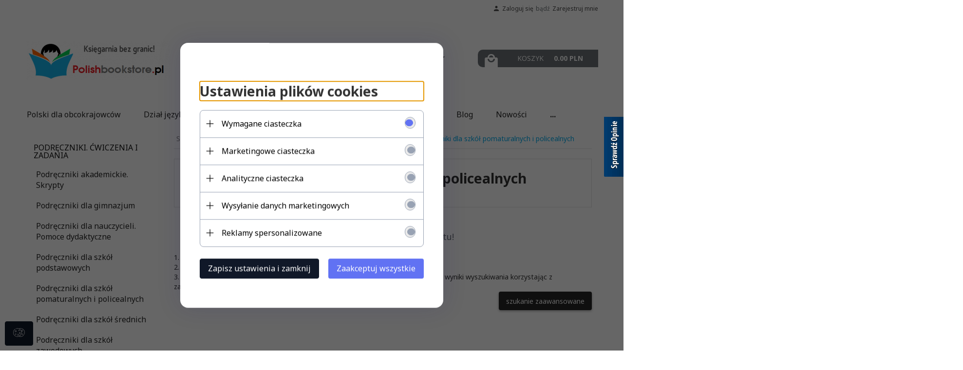

--- FILE ---
content_type: text/html; charset=utf-8
request_url: https://polishbookstore.pl/podreczniki-dla-szkol-pomaturalnych-i-policealnych
body_size: 43902
content:
<!DOCTYPE html><html xmlns="http://www.w3.org/1999/xhtml" lang="pl"><head><script>

    let lastFocusedElement = null;
    let focusableElements = [];
    let firstFocusable = null;
    let lastFocusable = null;

    function trapFocus(container) {
        focusableElements = container.querySelectorAll(
            'a[href], button, input, textarea, select, [tabindex]:not([tabindex="-1"])'
        );
        if (focusableElements.length) {
            firstFocusable = focusableElements[0];
            lastFocusable = focusableElements[focusableElements.length - 1];
            firstFocusable.focus();

            container.addEventListener("keydown", handleTabKey);
        }
    }

    function releaseFocus(container) {
        container.removeEventListener("keydown", handleTabKey);
        if (lastFocusedElement) {
            lastFocusedElement.focus();
        }
    }

    function handleTabKey(e) {
        if (e.key !== "Tab") return;

        if (e.shiftKey) {
            if (document.activeElement === firstFocusable) {
                e.preventDefault();
                lastFocusable.focus();
            }
        } else {
            if (document.activeElement === lastFocusable) {
                e.preventDefault();
                firstFocusable.focus();
            }
        }
    }

    function deleteThirdPartyCookies() {
        const cookieList = document.cookie.split(";").map(cookie => cookie.trim());
        const analyticsConsent = localStorage.getItem("rc2c-analytics-cookies") === "true";
        const marketingConsent = localStorage.getItem("rc2c-marketing-cookies") === "true";
        const analyticsPattern = /^(_ga|_ga_[A-Za-z0-9]+|_gid|__utma|__utmb|__utmc|__utmt|__utmz|c_user|datr|presence|APISID|CONSENT|SIDCC|LOGIN_INFO|_hj|__kla_id|_hp2_id\.[A-Za-z0-9]+|_ga_[A-Za-z0-9]+|_hp2_props\.[A-Za-z0-9]+)/;
        const marketingPattern = /^(__gsas|__gpi|__gpi_optout|DSID|test_cookie|id|__gads|GED_PLAYLIST_ACTIVITY|ACLK_DATA|pm_sess|pm_sess_NNN|aboutads_sessNNN|FPAU|ANID|TAID|FPGCLDC|_gcl_dc|_gcl_au|FLC|FCCDCF|FCNEC|FPGCLAW|FPGCLGB|_gcl_gb|_gac_gb_[A-Za-z0-9]+|_gcl_aw|1P_JAR|Conversion|YSC|VISITOR_INFO1_LIVE|VISITOR_INFO1_LIVE__k|VISITOR_INFO1_LIVE__default|FPLC|_gac_[A-Za-z0-9]+|fr|__atuvc|__atuvs|cw_id|na_id|na_tc|ouid|_js_reg_fb_ref|reg_ext_ref|reg_fb_gate|reg_fb_ref|OptanonConsent|_vis_opt_s|_pin_unauth|ajs_anonymous_id|_vwo_uuid|userty.core.p\.[A-Za-z0-9]+|_fbp|_vwo_ds|_vwo_uuid_v2|kl_csrftoken|__ssid)/;
        const analyticsArray = ["act", "sb", "wd", "xs", "spin", "PREF"];
        const marketingArray = ["NID", "AID", "IDE", "RUL", "bku", "loc", "mus"];
        const domains = [location.hostname, '.' + location.hostname];

        cookieList.forEach(cookie => {
            const cookieName = cookie.split("=")[0];
            if (!analyticsConsent) {
                if (!analyticsConsent && (analyticsPattern.test(cookieName) || analyticsArray.includes(cookieName))) {
                    domains.forEach((domain) => {
                        document.cookie = `${cookieName}=; expires=Thu, 01 Jan 1970 00:00:00 UTC; path=/; domain=${domain}`;
                    });
                }
            }
            if (!marketingConsent) {
                if (!marketingConsent && (marketingPattern.test(cookieName) || marketingArray.includes(cookieName))) {
                    domains.forEach((domain) => {
                        document.cookie = `${cookieName}=; expires=Thu, 01 Jan 1970 00:00:00 UTC; path=/; domain=${domain}`;
                    });
                }
            }

        })
    }

    deleteThirdPartyCookies();

    window.dataLayer = window.dataLayer || [];

    function gtag() {
        window.dataLayer.push(arguments);
    }

    const isSetCookies = localStorage.getItem("wereSelected") === "true";
    const shopIds = ['3815','23272','2300','10332','66351','1165'];

    function cookieBanner() {
        fetch("/ajax/info/cookie_banner/", {
            method: "POST",
            headers: {
                "Content-Type": "application/x-www-form-urlencoded",
            },
        }).then(function (data) {
            return data.json();
        }).then(function (data) {
            if (!data.status) {
                localStorage.setItem("isRcCookie", false);
                return;
            } else {
                const translations = JSON.parse(
                    new TextDecoder("utf-8").decode(
                        Uint8Array.from(atob(data.description), function (char) {
                            return char.charCodeAt(0);
                        })
                    )
                );
                localStorage.setItem("isRcCookie", true);
                const cssClass = isSetCookies ? "cookiesSet" : "active";
                const element = document.createElement("div");
                element.innerHTML = '<div id="cookies-new" style="position:fixed; z-index:99998; ' +
                    translations.cookies.position_x + ':' + translations.cookies.value_x + 'px; ' +
                    translations.cookies.position_y + ':' + translations.cookies.value_y + 'px;">' +
                    '<div id="topInfoContainer1">' +
                    '<div id="marketing-cookies-bar">' +
                    '<div class="cookieButtons">' +
                    '<div id="cookie-settings" class="cookie-settings">' +
                    '<svg height="24" viewBox="0 0 512 512" width="24" xmlns="http://www.w3.org/2000/svg"><g id="_46_Cookie" data-name="46 Cookie"><g id="_46_Cookie-2" data-name="46 Cookie"><g id="Cookie"><path d="m417 354.5a25 25 0 1 1 25-25 25 25 0 0 1 -25 25zm0-35a10 10 0 1 0 10 10 10 10 0 0 0 -10-10z"/><circle cx="449.91" cy="242.52" r="7.5"/><path d="m112.5 354.5a25 25 0 1 1 25-25 25 25 0 0 1 -25 25zm0-35a10 10 0 1 0 10 10 10 10 0 0 0 -10-10z"/><path d="m220.23 406.74c-.3 0-.61 0-.92-.05a42.5 42.5 0 1 1 47.69-42.19 42.09 42.09 0 0 1 -9 26.18 7.5 7.5 0 0 1 -11.81-9.24 27.5 27.5 0 1 0 -25 10.36 7.5 7.5 0 0 1 -.9 14.94z"/><path d="m259.5 190a25 25 0 1 1 25-25 25 25 0 0 1 -25 25zm0-35a10 10 0 1 0 10 10 10 10 0 0 0 -10-10z"/><path d="m98 236.31a20.55 20.55 0 0 1 -20.2-24 5.5 5.5 0 0 0 -1.58-4.88 20.51 20.51 0 0 1 11.37-35 5.53 5.53 0 0 0 4.15-3 20.51 20.51 0 0 1 36.78 0 5.5 5.5 0 0 0 4.15 3 20.51 20.51 0 0 1 11.37 35 5.53 5.53 0 0 0 -1.59 4.88 20.51 20.51 0 0 1 -29.76 21.62 5.54 5.54 0 0 0 -5.13 0 20.39 20.39 0 0 1 -9.56 2.38zm12.13-18a20.5 20.5 0 0 1 9.54 2.36 5.51 5.51 0 0 0 8-5.81 20.51 20.51 0 0 1 5.9-18.16 5.51 5.51 0 0 0 -3.06-9.4 20.49 20.49 0 0 1 -15.44-11.22 5.51 5.51 0 0 0 -9.88 0 20.51 20.51 0 0 1 -15.45 11.22 5.51 5.51 0 0 0 -3 9.4 20.54 20.54 0 0 1 5.9 18.16 5.51 5.51 0 0 0 8 5.81 20.54 20.54 0 0 1 9.48-2.37z"/><path d="m326 70a184.8 184.8 0 0 0 -70.06 13.66 186.26 186.26 0 0 0 -138.33-.66 7.5 7.5 0 0 0 5.52 14 170 170 0 0 1 62.87-12c94.29 0 171 76.71 171 171s-76.71 171-171 171-171-76.71-171-171a170.57 170.57 0 0 1 78.1-143.59 7.5 7.5 0 1 0 -8.16-12.59 185.5 185.5 0 0 0 -84.94 156.18c0 102.56 83.44 186 186 186a185 185 0 0 0 69.94-13.66 186.16 186.16 0 0 0 212.77-53 7.5 7.5 0 1 0 -11.5-9.63 171.32 171.32 0 0 1 -182.21 53.57 186 186 0 0 0 91.93-206.41c.9-.14 1.8-.27 2.75-.43a5.51 5.51 0 0 1 4.88 1.59 20.38 20.38 0 0 0 14.63 6.21 20.81 20.81 0 0 0 6.39-1 20.39 20.39 0 0 0 14-16.56 5.51 5.51 0 0 1 3-4.15 20.52 20.52 0 0 0 0-36.79 5.5 5.5 0 0 1 -3-4.14 20.51 20.51 0 0 0 -35-11.37 5.51 5.51 0 0 1 -4.88 1.58 20.54 20.54 0 0 0 -21.51 10.46 31.52 31.52 0 0 1 -2.05 3.23 187.39 187.39 0 0 0 -71.14-68.78 170.41 170.41 0 0 1 51-7.72c94.29 0 171 76.71 171 171a171.22 171.22 0 0 1 -20.82 81.85 7.5 7.5 0 1 0 13.16 7.15 186.29 186.29 0 0 0 22.66-89c0-102.56-83.44-186-186-186zm35.36 95.41a5.41 5.41 0 0 1 5.79-2.83 20.54 20.54 0 0 0 18.16-5.9 5.51 5.51 0 0 1 9.4 3 20.49 20.49 0 0 0 11.22 15.45 5.51 5.51 0 0 1 0 9.88 20.49 20.49 0 0 0 -11.22 15.44 5.51 5.51 0 0 1 -9.4 3.06 20.48 20.48 0 0 0 -18.09-5.91c-1.55.25-3 .46-4.39.65a184.3 184.3 0 0 0 -9.12-22.69 44.07 44.07 0 0 0 7.65-10.15z"/><path d="m320 267.24a17.66 17.66 0 0 0 -14.34-12.1 2.76 2.76 0 0 1 -2.09-1.52 17.78 17.78 0 0 0 -31.88 0 2.76 2.76 0 0 1 -2.09 1.52 17.77 17.77 0 0 0 -9.85 30.32 2.78 2.78 0 0 1 .8 2.46 17.77 17.77 0 0 0 25.79 18.73 2.8 2.8 0 0 1 2.58 0 17.77 17.77 0 0 0 25.79-18.73 2.75 2.75 0 0 1 .8-2.46 17.66 17.66 0 0 0 4.49-18.22zm-15 7.48a17.76 17.76 0 0 0 -5.11 15.73 2.79 2.79 0 0 1 -4 2.93 17.73 17.73 0 0 0 -16.54 0 2.79 2.79 0 0 1 -4-2.93 17.76 17.76 0 0 0 -5.11-15.73 2.77 2.77 0 0 1 1.54-4.73 17.77 17.77 0 0 0 13.38-9.73 2.78 2.78 0 0 1 5 0 17.77 17.77 0 0 0 13.35 9.74 2.77 2.77 0 0 1 1.54 4.73z"/><circle cx="186" cy="294.5" r="7.5"/><circle cx="172.52" cy="132.09" r="7.5"/><circle cx="206.43" cy="235.78" r="7.5"/><circle cx="62.96" cy="276.22" r="7.5"/></g></g></g></svg>' +
                    '</div>' +
                    '</div>' +
                    '</div>' +
                    '</div>' +
                    '<div id="cookie" class="' + cssClass + '">' +
                    '<div class="cookie-shadow"></div>' +
                    '<div class="cookie-side ' + cssClass + '">' +
                    '<h1 tabindex="0" class="cookie-title">' + translations.cookies.settings_definition + '</h1>' +
                    (shopIds.includes(data.shopId) ?
                        '<div class="cookies-wrap-title">' +
                        '<span tabindex="0" onClick="toggle_cookies_personalization(this);" class="consent active">' +
                        translations.cookies.consentTab +
                        '</span>' +
                        '<span tabindex="0" onClick="toggle_cookies_personalization(this);" class="details">' +
                        translations.cookies.personalizeTab +
                        '</span>' +
                        '</div>' +
                        '<div class="obligatory-description">' +
                        translations.cookies.description +
                        '</div>' : '') +
                    renderCookieBody(translations.cookies, data.shopId) +
                    '</div>' +
                    '</div>';
                document.body.append(element);
                
                const cookieDialog = document.getElementById('cookies-new');
                if (cookieDialog) {
                    lastFocusedElement = document.activeElement;
                    trapFocus(cookieDialog);
                }
            }

            const cookieToggle = document.querySelector("#cookie-settings");
            if (cookieToggle) {
                cookieToggle.addEventListener("click", toggleBannerVisibility);
            }

            const cookieShadow = document.querySelector(".cookie-shadow");
            if (cookieShadow && isSetCookies) {
                cookieShadow.addEventListener("click", toggleBannerVisibility);
            }

            const cookiesButton = document.querySelector(
                "#cookies-new .cookie-settings"
            );
            if (cookiesButton) {
                cookiesButton.addEventListener("click", function () {
                    document.querySelector("#cookie").classList.add("active");
                    document.querySelector(".cookie-side").classList.add("active");
                    document
                        .querySelector("#marketing-cookies-bar")
                        .classList.add("active");
                    if (document.querySelector(".details")) {
                        document.querySelector(".details").classList.remove("active");
                        document.querySelector(".consent").classList.add("active");
                        document.querySelector(".acceptSelected").classList.add("hidden");
                        document.querySelector(".personalize").classList.remove("hidden");
                        document.querySelector(".cookie-wrap").classList.add("hidden");
                        document
                            .querySelector(".obligatory-description")
                            .classList.remove("hidden");
                    }
                });
            }
            setCookiesConsents();
        });
    }

    function getSingleCookie(cookie, type, id, translations) {
        let singleCookieTitle = "";
        let singleCookieDescription = "";

        if (typeof translations === "object") {
            singleCookieTitle = translations.title;
            singleCookieDescription = translations.description;
        }

        return {
            cookie: cookie,
            type: type,
            id: id,
            title: singleCookieTitle,
            description: singleCookieDescription,
        };
    }

    const cookiesToRender = [
        getSingleCookie("required_cookies", "required_cookies", 0),
        getSingleCookie("rc2c-marketing-cookies", "marketing_cookies", 1),
        getSingleCookie("rc2c-analytics-cookies", "analytics_cookies", 2),
        getSingleCookie("rc2c-userdata-cookies", "user_data_cookies", 3),
        getSingleCookie("rc2c-personalization-cookies", "personalization_cookies", 4),
    ];

    function getConstentCookiesValues() {
        const cookies = cookiesToRender
            .filter(function (cookie) {
                return cookie.type !== "required_cookies"; // Exclude required cookies
            })
            .reduce(function (acc, item) {
                const storedValue = localStorage.getItem(item.cookie);
                // Explicitly check if the stored value is "true"
                acc[item.cookie] = storedValue === "true" ? "granted" : "denied";
                return acc;
            }, {});

        console.log("Consent Values Retrieved:", cookies); // Debugging log
        return cookies;
    }


    function setCookiesConsents() {
        const consentCookies = getConstentCookiesValues();
        gtag("consent", "default", {
            ad_storage: localStorage.getItem('rc2c-marketing-cookies')  === 'true' ? 'granted' : 'denied' || "denied",
            ad_user_data: localStorage.getItem('rc2c-userdata-cookies')  === 'true' ? 'granted' : 'denied' || "denied",
            ad_personalization:
                localStorage.getItem('rc2c-personalization-cookies')  === 'true' ? 'granted' : 'denied' || "denied",
            analytics_storage: localStorage.getItem('rc2c-analytics-cookies')  === 'true' ? 'granted' : 'denied' || "denied",
        });

        deleteThirdPartyCookies();
    }

    function updateCookiesConsents() {
        const consentCookies = getConstentCookiesValues();

        if (localStorage.getItem("wereSelected") === "true") {
            gtag("consent", "update", {
                ad_storage: localStorage.getItem('rc2c-marketing-cookies')  === 'true'  ? 'granted' : 'denied' || "denied",
                ad_user_data: localStorage.getItem('rc2c-userdata-cookies')  === 'true' ? 'granted' : 'denied' || "denied",
                ad_personalization: localStorage.getItem('rc2c-personalization-cookies')  === 'true' ? 'granted' : 'denied' || "denied",
                analytics_storage: localStorage.getItem('rc2c-analytics-cookies')  === 'true' ? 'granted' : 'denied' || "denied",
            });

            deleteThirdPartyCookies();
        }
    }

    function toggleBannerVisibility() {
        const cookieWrap = document.querySelector("#cookie");
        const cookieSide = document.querySelector(".cookie-side");
        const marketingBar = document.querySelector("#marketing-cookies-bar");

        if (cookieWrap && cookieSide) {
            const isActive = !cookieWrap.classList.contains("active");
            
            if (isActive) {
                // When showing the banner
                cookieWrap.classList.add("active");
                cookieSide.classList.add("active");
                if (marketingBar) marketingBar.classList.add("active");
                
                lastFocusedElement = document.activeElement;
                trapFocus(cookieSide);
            } else {
                // When hiding the banner
                cookieWrap.classList.remove("active");
                cookieSide.classList.remove("active");
                if (marketingBar) marketingBar.classList.remove("active");
                
                releaseFocus(cookieSide);
                if (lastFocusedElement) {
                    lastFocusedElement.focus();
                }
            }
        }
    }

    if (localStorage.getItem("wereSelected") === "true") {
        toggleBannerVisibility();
    }

    function setCookieSettings(acceptAll) {
        function setLocalCookie(type, selector) {
            const element = document.querySelector(selector);
            const isChecked = element ? element.checked : false;
            const newValue = acceptAll || isChecked;
            localStorage.setItem(type, newValue.toString());

            if (element) {
                element.checked = newValue;
            }
        }

        setLocalCookie("rc2c-marketing-cookies", "#marketing_cookies_checkbox");
        setLocalCookie("rc2c-analytics-cookies", "#analytics_cookies_checkbox");
        setLocalCookie("rc2c-userdata-cookies", "#user_data_cookies_checkbox");
        setLocalCookie(
            "rc2c-personalization-cookies",
            "#personalization_cookies_checkbox"
        );

        localStorage.setItem("wereSelected", "true");

        toggleBannerVisibility();
        updateCookiesConsents();
    }

    function renderCookieSection(item, index, translations) {
        const isDefault = item.type === "required_cookies";
        const isChecked =
            isDefault || localStorage.getItem(item.cookie) === "true";
        return '<div class="singleCookie">' +
            '<span class="cookie-text">' +
            '<span class="open">' +
            '<svg width="20" height="20" viewBox="0 0 20 20" fill="none" xmlns="http://www.w3.org/2000/svg">' +
            '<path fill-rule="evenodd" clip-rule="evenodd" d="M10 2.5C10.1658 2.5 10.3247 2.56585 10.4419 2.68306C10.5592 2.80027 10.625 2.95924 10.625 3.125V9.375H16.875C17.0408 9.375 17.1997 9.44085 17.3169 9.55806C17.4342 9.67527 17.5 9.83424 17.5 10C17.5 10.1658 17.4342 10.3247 17.3169 10.4419C17.1997 10.5592 17.0408 10.625 16.875 10.625H10.625V16.875C10.625 17.0408 10.5592 17.1997 10.4419 17.3169C10.3247 17.4342 10.1658 17.5 10 17.5C9.83424 17.5 9.67527 17.4342 9.55806 17.3169C9.44085 17.1997 9.375 17.0408 9.375 16.875V10.625H3.125C2.95924 10.625 2.80027 10.5592 2.68306 10.4419C2.56585 10.3247 2.5 10.1658 2.5 10C2.5 9.83424 2.56585 9.67527 2.68306 9.55806C2.80027 9.44085 2.95924 9.375 3.125 9.375H9.375V3.125C9.375 2.95924 9.44085 2.80027 9.55806 2.68306C9.67527 2.56585 9.83424 2.5 10 2.5Z" fill="black"/>' +
            '</svg>' +
            '</span>' +
            '<span class="close">' +
            '<svg width="20" height="20" viewBox="0 0 20 20" fill="currentColor" xmlns="http://www.w3.org/2000/svg">' +
            '<path fill-rule="evenodd" clip-rule="evenodd" d="M2.5 10C2.5 9.83424 2.56585 9.67527 2.68306 9.55806C2.80027 9.44085 2.95924 9.375 3.125 9.375H16.875C17.0408 9.375 17.1997 9.44085 17.3169 9.55806C17.4342 9.67527 17.5 9.83424 17.5 10C17.5 10.1658 17.4342 10.3247 17.3169 10.4419C17.1997 10.5592 17.0408 10.625 16.875 10.625H3.125C2.95924 10.625 2.80027 10.5592 2.68306 10.4419C2.56585 10.3247 2.5 10.1658 2.5 10Z" fill="black"/>' +
            '</svg>' +
            '</span>' +
            '<span onClick="toggle_cookie(' + index + ')">' + translations[item.type] + '</span>' +
            '</span>' +
            '<span class="input-wrap">' +
            '<input class="cookie-input" type="checkbox" id="' + item.type + '_checkbox" ' + (isDefault && "disabled") + ' value="1" ' + (isChecked ? "checked" : "") + ' />' +
            '</span>' +
            '</div>' +
            '<p class="cookie-subtitle">' + translations[item.type + '_description'] + '</p>';
    }

    function renderCookieBody(translations, shopId) {
        const buttonsToRender = shopIds.includes(shopId) ?
            '<div class="confirmBtn">' +
            '<button class="rejectCookies personalize" onclick="toggle_cookies_personalization(this);">' + translations.personalize + '</button>' +
            '<button class="rejectCookies hidden acceptSelected" onclick="setCookieSettings();">' + translations.discard + '</button>' +
            '<button class="acceptCookies" onclick="setCookieSettings(true);">' + translations.accept + '</button>' +
            '</div>'
            :
            '<div class="confirmBtn">' +
            '<button class="rejectCookies acceptSelected" onclick="setCookieSettings();">' + translations.discard + '</button>' +
            '<button class="acceptCookies" onclick="setCookieSettings(true);">' + translations.accept + '</button>' +
            '</div>';

        const cookieWrapClass = shopIds.includes(shopId) ? 'cookie-wrap hidden' : 'cookie-wrap';

        return '<div class="' + cookieWrapClass + '">' +
            cookiesToRender
                .map(function (item, index) {
                    return renderCookieSection(item, index, translations);
                })
                .join('') +
            '</div>' +
            buttonsToRender;
    }

    function toggle_cookie(id) {
        const cookies = document.querySelectorAll(".singleCookie");

        if (!cookies[id].classList.contains("active")) {
            cookies.forEach(function (cookie) {
                cookie.classList.remove("active");
            });
            cookies[id].classList.add("active");
        } else {
            cookies[id].classList.remove("active");
        }
    }

</script><style>

    .cookies-wrap-title {
        display: flex;
        align-items: center;
        justify-content: space-between;
    }
    .cookies-wrap-title span {
        flex-basis: 50%;
        text-align: center;
        cursor: pointer;
        font-weight: 500;
        font-size: 18px;
        color: #000000;
        padding-bottom: 12px;
        border-bottom: 1px solid transparent;
    }
    .cookies-wrap-title span.active {
        color: #6172F3;
        border-color: #6172F3;
    }
    .obligatory-description {
        font-weight: 400;
        font-size: 13px;
        line-height: 160%;
        color: #667085;
        display: flex;
        flex-direction: column;
        padding-top: 24px;
    }
    .obligatory-description span {
        font-weight: 600;
        color: #000;
    }
    span.title {
        font-weight: 600;
        font-size: 16px;
        line-height: 19px;
        color: #101828;
    }
    p.info {
        font-weight: 400;
        font-size: 12px;
        line-height: 15px;
        color: #101828;
        margin-top: 4px;
    }
    .cookieInfo {
        max-width: 70%;
    }
    .cookieButtons {
        display: flex;
        align-items: center;
    }
    #cookie-settings,
    #cookies-settings-agree {
        font-weight: 400;
        font-size: 16px;
        line-height: 19px;
        color: #FFFFFF;
        padding: 10px 16px;
        border-radius: 4px;
        cursor: pointer;
        transition: 0.4s;
    }
    #cookie-settings {
        background: #101828;
        border: 1px solid #101828;
    }
    #cookie-settings:hover {
        background: #fff;
        color: #101828;
        border: 1px solid #101828;
    }
    #cookies-settings-agree {
        background: #6172F3;
        border: 1px solid transparent;
        margin-left: 12px;
    }
    .cookie-shadow {
        position: fixed;
        top: 0;
        left: 0;
        right: 0;
        bottom: 0;
        background: #000000;
        opacity: 0;
        visibility: hidden;
        z-index: 0;
        transition: 0.8s;
    }
    #cookie.active .cookie-shadow {
        opacity: 0.6;
        z-index: 9999;
        visibility: visible;
    }
    #cookies-new .cookie-side {
        background: #FFFFFF;
        box-shadow: 0 0 48px rgba(33, 26, 105, 0.15);
        border-radius: 16px;
        position: fixed;
        top: 50%;
        left: 50%;
        transform: translate(-50%, -50%);
        padding: 60px 40px;
        width: 540px;
        opacity: 0;
        visibility: hidden;
        z-index: 0;
        transition: 0.8s;
    }
    #cookies-new .cookie-side.active {
        opacity: 1;
        visibility: visible;
        z-index: 99999;
    }
    .cookie-wrap {
        background: #FFFFFF;
        border: 1px solid #98A2B3;
        border-radius: 8px;
        margin-top: 12px;
    }
    p.cookie-title {
        font-weight: 500;
        font-size: 24px;
        line-height: 29px;
        color: #000000;
        margin-bottom: 24px;
    }
    p.cookie-subtitle {
        background: #F2F4F7;
        font-weight: 400;
        font-size: 13px;
        line-height: 160%;
        color: #667085;
        padding: 12px 15px 12px 44px;
        display: none;
    }
    p.cookie-subtitle:last-of-type {
        border-radius: 0 0 8px 8px;
    }
    .singleCookie,
    .obligatorySingleCookie {
        display: flex;
        align-items: center;
        justify-content: space-between;
        border-top: 1px solid #98A2B3;
        position: relative;
        cursor: pointer;
        padding-right: 16px;
    }
    .obligatorySingleCookie {
        border-top: none;
    }
    .singleCookie.active+.cookie-subtitle,
    .obligatorySingleCookie+.cookie-subtitle {
        display: block;
    }
    .singleCookie.active .cookie-text .open,
    .obligatorySingleCookie .open {
        display: none;
    }
    .singleCookie.active .cookie-text .close {
        display: block;
    }
    .obligatorySingleCookie .cookie-text .close {
        display: none;
    }
    .cookie-text {
        flex-grow: 1;
        display: block;
        font-weight: 400;
        font-size: 16px;
        line-height: 19px;
        color: #000000;
    }
    .cookie-text span:last-of-type {
        padding: 18px 0 18px 44px;
        display: inline-block;
    }
    .singleCookie:first-of-type {
        border-top: none;
    }

    body *:not(.product-input) > input.cookie-input,
    .obligatoryCookie input {
        background: #FFFFFF;
        border: 1px solid #98A2B3;
        border-radius: 50px;
        width: 48px;
        -webkit-appearance: none;
        height: 24px !important;
        overflow: hidden;
        display: inline-block;
        position: relative;
        vertical-align: initial;
        cursor: pointer;
        margin-bottom: 0;
    }
    .input-wrap input::before,
    .obligatoryCookie input::before {
        position: absolute;
        content: "";
        background: #98A2B3;
        border: 1px solid #98A2B3;
        border-radius: 50px;
        width: 16px;
        left: 4px;
        top: 4px;
        bottom: 4px;
    }
    .obligatoryCookie input::before {
        left: unset;
        right: 4px;
    }
    .input-wrap {width: auto;}
    .input-wrap {text-align: right;}
    .input-wrap input::before {
        position: absolute;
        content: "";
        background: #98A2B3;
        border: 1px solid #98A2B3;
        border-radius: 50px;
        width: 16px;
        left: 4px;
        top: 4px;
        bottom: 4px;
    }
    .input-wrap input:checked::before {
        background: #6172F3;
        border: 1px solid #6172F3;
        left: unset;
        right: 4px;
    }
    .acceptCookies,
    .rejectCookies {
        background: #6172F3;
        border-radius: 4px;
        font-weight: 400;
        font-size: 16px;
        line-height: 19px;
        color: #FFFFFF;
        display: inline-block;
        padding: 10px 16px;
        cursor: pointer;
        transition: 0.4s;
        border: 1px solid transparent;
        white-space: nowrap;
    }
    .rejectCookies {
        background: #101828;
        border: 1px solid #101828;
    }
    .rejectCookies:hover {
        color: #101828;
        background: #fff;
    }
    #cookies-settings-agree:hover,
    .acceptCookies:hover {
        background: #fff;
        color: #6172F3;
        border: 1px solid #6172F3;
    }
    span.open,
    span.close {
        position: absolute;
        top: 50%;
        left: 20px;
        transform: translateY(-50%);
    }
    span.open svg,
    span.close svg {
        position: absolute;
        top: 50%;
        left: 50%;
        transform: translate(-50%, -50%)
    }
    span.open {
        display: block;
    }
    .cookie-wrap .input-wrap {width: auto !important;}
    span.close {
        display: none;
    }
    .closeCookies {
        position: absolute;
        top: 24px;
        right: 40px;
        cursor: pointer;
    }
    .confirmBtn {
        display: flex;
        justify-content: space-between;
        margin-top: 24px;
    }

    @media(max-width: 992px) {
        .cookieInfo {
            max-width: 55%;
        }
    }
    @media(max-width: 772px) {
        #marketing-cookies-bar {
            flex-direction: column;
            align-items: flex-end;
        }
        .cookieInfo {
            max-width: 100%;
        }
        .cookieButtons {
            margin-top: 12px;
        }
    }
    @media(max-width: 564px) {
        .confirmBtn {
            flex-direction: column;
            gap: 8px;
        }
        .acceptCookies,
        .rejectCookies {
            text-align: center;
        }
        .cookie-text {
            font-size: 13px;
        }
        .closeCookies {
            top: 12px;
            right: 12px;
        }
        #cookies-new .cookie-side {
            padding: 40px 20px;
            width: 400px;
        }
        p.cookie-title {
            margin-bottom: 12px;
        }
        .cookieButtons {
            width: 100%;
        }
        .cookieButtons div {
            width: 100%;
            text-align: center;
        }
    }
    @media(max-width: 440px) {
        #cookies-new .cookie-side {
            padding: 40px 20px;
            width: 360px;
        }
        #cookie-settings,
        #cookies-settings-agree {
            font-size: 12px;
        }
    }
    @media(max-width: 360px) {
        #cookies-new .cookie-side {
            padding: 40px 12px 20px;
            width: 320px;
        }
        .singleCookie {
            padding-right: 8px;
        }
    }
    @media(orientation: landscape) and(max-width: 992px) {
        #cookies-new .cookie-side {
            max-height: 300px;
            overflow-y: scroll;
            padding: 30px 40px;
        }
    }
</style><script type="text/javascript">
        (function() {
        var _qS = document.createElement('script');
        _qS.type = 'text/javascript';
        _qS.async = true;
        _qS.src = '//qjs.quartic.pl/qjs/d4fe37945657a035.js';
        (document.getElementsByTagName('head')
        [0]||document.getElementsByTagName('body')[0]).appendChild(_qS);
        })();
    </script><!-- Global site tag (gtag.js) --><script async src="//www.googletagmanager.com/gtag/js?id=UA-76836503-1"></script><script>
       if(localStorage.getItem('rc2c-analytics-cookies') === 'false' && localStorage.getItem('isRcCookie') === 'true') {
        
        } else {
        window.dataLayer = window.dataLayer || [];

        function gtag() {
            window.dataLayer.push(arguments);
        }

        gtag('js', new Date());
        gtag('config', 'UA-76836503-1');
        }
    </script><meta name="google-site-verification" content="Pl9j4OgGQADSySOJ3gl6JCLyQgHuDOWIBYe2Kj_8v48" /><meta http-equiv="Content-Type" content="text/html; charset=utf-8" /><title>Podręczniki dla szkół pomaturalnych i policealnych - Podręczniki. Ćwiczenia i zadania - Księgarnia ogólna - Polishbookstore.pl</title><meta name="keywords" content="Podręczniki dla szkół pomaturalnych i policealnych - Podręczniki. Ćwiczenia i zadania - Księgarnia ogólna" /><meta name="description" content="Podręczniki dla szkół pomaturalnych i policealnych - Podręczniki. Ćwiczenia i zadania - Księgarnia ogólna" /><meta name="robots" content="all" /><meta name="revisit-after" content="3 Days" /><meta name="author" content="http://redcart.pl" /><meta name="viewport" content="width=device-width"><link rel="shortcut icon" type="image/gif" href="https://polishbookstore.pl/templates/images/favicons/44350.gif" /><link rel="apple-touch-icon" href="https://polishbookstore.pl/templates/images/favicons/44350.gif" /><meta property="og:url" content="https://polishbookstore.pl/podreczniki-dla-szkol-pomaturalnych-i-policealnych"/><meta property="og:locale" content="pl"><meta property="og:title" content="Podręczniki dla szkół pomaturalnych i policealnych - Podręczniki. Ćwiczenia i zadania - Księgarnia ogólna - Polishbookstore.pl"/><meta property="og:description" content="Podręczniki dla szkół pomaturalnych i policealnych - Podręczniki. Ćwiczenia i zadania - Księgarnia ogólna"/><meta property="og:image" content="https://photos05.redcart.pl/templates/images/logo/44350/42f74029b323b2644f0662f933cc7b16.png"/><meta property="og:type" content="article"/><meta property="fb:admins" content="1591365684512930" /><link rel="alternate" type="application/rss+xml" href="https://polishbookstore.pl/ajax/feed/news/" title="RSS" /><meta name="qonSiteType" content="categorypage"><meta name="qonCategoryFilter" content="1226"><link rel="prev" href="https://polishbookstore.pl/" /><style type="text/css">html{font-family:sans-serif;-ms-text-size-adjust:100%;-webkit-text-size-adjust:100%}body{margin:0}article,aside,details,figcaption,figure,footer,header,hgroup,main,menu,nav,section,summary{display:block}audio,canvas,progress,video{display:inline-block;vertical-align:baseline}audio:not([controls]){display:none;height:0}[hidden],template{display:none}a{background-color:transparent}a:active,a:hover{outline:0}abbr[title]{border-bottom:1px dotted}b,strong{font-weight:bold}dfn{font-style:italic}h1{font-size:2em;margin:.67em 0}mark{background:#ff0;color:#000}small{font-size:80%}sub,sup{font-size:75%;line-height:0;position:relative;vertical-align:baseline}sup{top:-.5em}sub{bottom:-.25em}img{border:0}svg:not(:root){overflow:hidden}figure{margin:1em 40px}hr{-webkit-box-sizing:content-box;-moz-box-sizing:content-box;box-sizing:content-box;height:0}pre{overflow:auto}code,kbd,pre,samp{font-family:monospace,monospace;font-size:1em}button,input,optgroup,select,textarea{color:inherit;font:inherit;margin:0}button{overflow:visible}button,select{text-transform:none}button,html input[type="button"],input[type="reset"],input[type="submit"]{-webkit-appearance:button;cursor:pointer}button[disabled],html input[disabled]{cursor:default}button::-moz-focus-inner,input::-moz-focus-inner{border:0;padding:0}input{line-height:normal}input[type="checkbox"],input[type="radio"]{-webkit-box-sizing:border-box;-moz-box-sizing:border-box;box-sizing:border-box;padding:0}input[type="number"]::-webkit-inner-spin-button,input[type="number"]::-webkit-outer-spin-button{height:auto}input[type="search"]{-webkit-appearance:textfield;-webkit-box-sizing:content-box;-moz-box-sizing:content-box;box-sizing:content-box}input[type="search"]::-webkit-search-cancel-button,input[type="search"]::-webkit-search-decoration{-webkit-appearance:none}fieldset{border:1px solid silver;margin:0 2px;padding:.35em .625em .75em}legend{border:0;padding:0}textarea{overflow:auto}optgroup{font-weight:bold}table{border-collapse:collapse;border-spacing:0}td,th{padding:0}*{-webkit-box-sizing:border-box;-moz-box-sizing:border-box;box-sizing:border-box}*:before,*:after{-webkit-box-sizing:border-box;-moz-box-sizing:border-box;box-sizing:border-box}html{font-size:10px;-webkit-tap-highlight-color:rgba(0,0,0,0)}body{font-family:"Helvetica Neue",Helvetica,Arial,sans-serif;font-size:14px;line-height:1.42857143;color:#333;background-color:#fff}input,button,select,textarea{font-family:inherit;font-size:inherit;line-height:inherit}a{color:#337ab7;text-decoration:none}a:hover,a:focus{color:#23527c;text-decoration:underline}a:focus{outline:thin dotted;outline:5px auto -webkit-focus-ring-color;outline-offset:-2px}figure{margin:0}img{vertical-align:middle}.img-responsive{display:block;max-width:100%;height:auto}.img-rounded{border-radius:6px}.img-thumbnail{padding:4px;line-height:1.42857143;background-color:#fff;border:1px solid #ddd;border-radius:4px;-webkit-transition:all .2s ease-in-out;-o-transition:all .2s ease-in-out;transition:all .2s ease-in-out;display:inline-block;max-width:100%;height:auto}.img-circle{border-radius:50%}hr{margin-top:20px;margin-bottom:20px;border:0;border-top:1px solid #eee}.sr-only{position:absolute;width:1px;height:1px;margin:-1px;padding:0;overflow:hidden;clip:rect(0,0,0,0);border:0}.sr-only-focusable:active,.sr-only-focusable:focus{position:static;width:auto;height:auto;margin:0;overflow:visible;clip:auto}[role="button"]{cursor:pointer}.container{margin-right:auto;margin-left:auto;padding-left:8px;padding-right:8px}@media(min-width:768px){.container{width:100%;max-width:736px}}@media(min-width:992px){.container{width:100%;max-width:956px}}@media(min-width:1200px){.container{width:100%;max-width:1156px}}.container-fluid{margin-right:auto;margin-left:auto;padding-left:8px;padding-right:8px}.row{margin-left:-8px;margin-right:-8px}.col-xs-1,.col-sm-1,.col-md-1,.col-lg-1,.col-xs-2,.col-sm-2,.col-md-2,.col-lg-2,.col-xs-3,.col-sm-3,.col-md-3,.col-lg-3,.col-xs-4,.col-sm-4,.col-md-4,.col-lg-4,.col-xs-5,.col-sm-5,.col-md-5,.col-lg-5,.col-xs-6,.col-sm-6,.col-md-6,.col-lg-6,.col-xs-7,.col-sm-7,.col-md-7,.col-lg-7,.col-xs-8,.col-sm-8,.col-md-8,.col-lg-8,.col-xs-9,.col-sm-9,.col-md-9,.col-lg-9,.col-xs-10,.col-sm-10,.col-md-10,.col-lg-10,.col-xs-11,.col-sm-11,.col-md-11,.col-lg-11,.col-xs-12,.col-sm-12,.col-md-12,.col-lg-12,.col-xs-13,.col-sm-13,.col-md-13,.col-lg-13,.col-xs-14,.col-sm-14,.col-md-14,.col-lg-14,.col-xs-15,.col-sm-15,.col-md-15,.col-lg-15,.col-xs-16,.col-sm-16,.col-md-16,.col-lg-16,.col-xs-17,.col-sm-17,.col-md-17,.col-lg-17,.col-xs-18,.col-sm-18,.col-md-18,.col-lg-18,.col-xs-19,.col-sm-19,.col-md-19,.col-lg-19,.col-xs-20,.col-sm-20,.col-md-20,.col-lg-20,.col-xs-21,.col-sm-21,.col-md-21,.col-lg-21,.col-xs-22,.col-sm-22,.col-md-22,.col-lg-22,.col-xs-23,.col-sm-23,.col-md-23,.col-lg-23,.col-xs-24,.col-sm-24,.col-md-24,.col-lg-24{position:relative;min-height:1px;padding-left:8px;padding-right:8px;margin-left:-1px}.col-xs-1,.col-xs-2,.col-xs-3,.col-xs-4,.col-xs-5,.col-xs-6,.col-xs-7,.col-xs-8,.col-xs-9,.col-xs-10,.col-xs-11,.col-xs-12,.col-xs-13,.col-xs-14,.col-xs-15,.col-xs-16,.col-xs-17,.col-xs-18,.col-xs-19,.col-xs-20,.col-xs-21,.col-xs-22,.col-xs-23,.col-xs-24{float:left}.col-xs-24{width:100%}.col-xs-23{width:95.83333333%}.col-xs-22{width:91.66666667%}.col-xs-21{width:87.5%}.col-xs-20{width:83.33333333%}.col-xs-19{width:79.16666667%}.col-xs-18{width:75%}.col-xs-17{width:70.83333333%}.col-xs-16{width:66.66666667%}.col-xs-15{width:62.5%}.col-xs-14{width:58.33333333%}.col-xs-13{width:54.16666667%}.col-xs-12{width:50%}.col-xs-11{width:45.83333333%}.col-xs-10{width:41.66666667%}.col-xs-9{width:37.5%}.col-xs-8{width:33.33333333%}.col-xs-7{width:29.16666667%}.col-xs-6{width:25%}.col-xs-5{width:20.83333333%}.col-xs-4{width:16.66666667%}.col-xs-3{width:12.5%}.col-xs-2{width:8.33333333%}.col-xs-1{width:4.16666667%}.col-xs-pull-24{right:100%}.col-xs-pull-23{right:95.83333333%}.col-xs-pull-22{right:91.66666667%}.col-xs-pull-21{right:87.5%}.col-xs-pull-20{right:83.33333333%}.col-xs-pull-19{right:79.16666667%}.col-xs-pull-18{right:75%}.col-xs-pull-17{right:70.83333333%}.col-xs-pull-16{right:66.66666667%}.col-xs-pull-15{right:62.5%}.col-xs-pull-14{right:58.33333333%}.col-xs-pull-13{right:54.16666667%}.col-xs-pull-12{right:50%}.col-xs-pull-11{right:45.83333333%}.col-xs-pull-10{right:41.66666667%}.col-xs-pull-9{right:37.5%}.col-xs-pull-8{right:33.33333333%}.col-xs-pull-7{right:29.16666667%}.col-xs-pull-6{right:25%}.col-xs-pull-5{right:20.83333333%}.col-xs-pull-4{right:16.66666667%}.col-xs-pull-3{right:12.5%}.col-xs-pull-2{right:8.33333333%}.col-xs-pull-1{right:4.16666667%}.col-xs-pull-0{right:auto}.col-xs-push-24{left:100%}.col-xs-push-23{left:95.83333333%}.col-xs-push-22{left:91.66666667%}.col-xs-push-21{left:87.5%}.col-xs-push-20{left:83.33333333%}.col-xs-push-19{left:79.16666667%}.col-xs-push-18{left:75%}.col-xs-push-17{left:70.83333333%}.col-xs-push-16{left:66.66666667%}.col-xs-push-15{left:62.5%}.col-xs-push-14{left:58.33333333%}.col-xs-push-13{left:54.16666667%}.col-xs-push-12{left:50%}.col-xs-push-11{left:45.83333333%}.col-xs-push-10{left:41.66666667%}.col-xs-push-9{left:37.5%}.col-xs-push-8{left:33.33333333%}.col-xs-push-7{left:29.16666667%}.col-xs-push-6{left:25%}.col-xs-push-5{left:20.83333333%}.col-xs-push-4{left:16.66666667%}.col-xs-push-3{left:12.5%}.col-xs-push-2{left:8.33333333%}.col-xs-push-1{left:4.16666667%}.col-xs-push-0{left:auto}.col-xs-offset-24{margin-left:100%}.col-xs-offset-23{margin-left:95.83333333%}.col-xs-offset-22{margin-left:91.66666667%}.col-xs-offset-21{margin-left:87.5%}.col-xs-offset-20{margin-left:83.33333333%}.col-xs-offset-19{margin-left:79.16666667%}.col-xs-offset-18{margin-left:75%}.col-xs-offset-17{margin-left:70.83333333%}.col-xs-offset-16{margin-left:66.66666667%}.col-xs-offset-15{margin-left:62.5%}.col-xs-offset-14{margin-left:58.33333333%}.col-xs-offset-13{margin-left:54.16666667%}.col-xs-offset-12{margin-left:50%}.col-xs-offset-11{margin-left:45.83333333%}.col-xs-offset-10{margin-left:41.66666667%}.col-xs-offset-9{margin-left:37.5%}.col-xs-offset-8{margin-left:33.33333333%}.col-xs-offset-7{margin-left:29.16666667%}.col-xs-offset-6{margin-left:25%}.col-xs-offset-5{margin-left:20.83333333%}.col-xs-offset-4{margin-left:16.66666667%}.col-xs-offset-3{margin-left:12.5%}.col-xs-offset-2{margin-left:8.33333333%}.col-xs-offset-1{margin-left:4.16666667%}.col-xs-offset-0{margin-left:0}@media(min-width:768px){.col-sm-1,.col-sm-2,.col-sm-3,.col-sm-4,.col-sm-5,.col-sm-6,.col-sm-7,.col-sm-8,.col-sm-9,.col-sm-10,.col-sm-11,.col-sm-12,.col-sm-13,.col-sm-14,.col-sm-15,.col-sm-16,.col-sm-17,.col-sm-18,.col-sm-19,.col-sm-20,.col-sm-21,.col-sm-22,.col-sm-23,.col-sm-24{float:left}.col-sm-24{width:100%}.col-sm-23{width:95.83333333%}.col-sm-22{width:91.66666667%}.col-sm-21{width:87.5%}.col-sm-20{width:83.33333333%}.col-sm-19{width:79.16666667%}.col-sm-18{width:75%}.col-sm-17{width:70.83333333%}.col-sm-16{width:66.66666667%}.col-sm-15{width:62.5%}.col-sm-14{width:58.33333333%}.col-sm-13{width:54.16666667%}.col-sm-12{width:50%}.col-sm-11{width:45.83333333%}.col-sm-10{width:41.66666667%}.col-sm-9{width:37.5%}.col-sm-8{width:33.33333333%}.col-sm-7{width:29.16666667%}.col-sm-6{width:25%}.col-sm-5{width:20.83333333%}.col-sm-4{width:16.66666667%}.col-sm-3{width:12.5%}.col-sm-2{width:8.33333333%}.col-sm-1{width:4.16666667%}.col-sm-pull-24{right:100%}.col-sm-pull-23{right:95.83333333%}.col-sm-pull-22{right:91.66666667%}.col-sm-pull-21{right:87.5%}.col-sm-pull-20{right:83.33333333%}.col-sm-pull-19{right:79.16666667%}.col-sm-pull-18{right:75%}.col-sm-pull-17{right:70.83333333%}.col-sm-pull-16{right:66.66666667%}.col-sm-pull-15{right:62.5%}.col-sm-pull-14{right:58.33333333%}.col-sm-pull-13{right:54.16666667%}.col-sm-pull-12{right:50%}.col-sm-pull-11{right:45.83333333%}.col-sm-pull-10{right:41.66666667%}.col-sm-pull-9{right:37.5%}.col-sm-pull-8{right:33.33333333%}.col-sm-pull-7{right:29.16666667%}.col-sm-pull-6{right:25%}.col-sm-pull-5{right:20.83333333%}.col-sm-pull-4{right:16.66666667%}.col-sm-pull-3{right:12.5%}.col-sm-pull-2{right:8.33333333%}.col-sm-pull-1{right:4.16666667%}.col-sm-pull-0{right:auto}.col-sm-push-24{left:100%}.col-sm-push-23{left:95.83333333%}.col-sm-push-22{left:91.66666667%}.col-sm-push-21{left:87.5%}.col-sm-push-20{left:83.33333333%}.col-sm-push-19{left:79.16666667%}.col-sm-push-18{left:75%}.col-sm-push-17{left:70.83333333%}.col-sm-push-16{left:66.66666667%}.col-sm-push-15{left:62.5%}.col-sm-push-14{left:58.33333333%}.col-sm-push-13{left:54.16666667%}.col-sm-push-12{left:50%}.col-sm-push-11{left:45.83333333%}.col-sm-push-10{left:41.66666667%}.col-sm-push-9{left:37.5%}.col-sm-push-8{left:33.33333333%}.col-sm-push-7{left:29.16666667%}.col-sm-push-6{left:25%}.col-sm-push-5{left:20.83333333%}.col-sm-push-4{left:16.66666667%}.col-sm-push-3{left:12.5%}.col-sm-push-2{left:8.33333333%}.col-sm-push-1{left:4.16666667%}.col-sm-push-0{left:auto}.col-sm-offset-24{margin-left:100%}.col-sm-offset-23{margin-left:95.83333333%}.col-sm-offset-22{margin-left:91.66666667%}.col-sm-offset-21{margin-left:87.5%}.col-sm-offset-20{margin-left:83.33333333%}.col-sm-offset-19{margin-left:79.16666667%}.col-sm-offset-18{margin-left:75%}.col-sm-offset-17{margin-left:70.83333333%}.col-sm-offset-16{margin-left:66.66666667%}.col-sm-offset-15{margin-left:62.5%}.col-sm-offset-14{margin-left:58.33333333%}.col-sm-offset-13{margin-left:54.16666667%}.col-sm-offset-12{margin-left:50%}.col-sm-offset-11{margin-left:45.83333333%}.col-sm-offset-10{margin-left:41.66666667%}.col-sm-offset-9{margin-left:37.5%}.col-sm-offset-8{margin-left:33.33333333%}.col-sm-offset-7{margin-left:29.16666667%}.col-sm-offset-6{margin-left:25%}.col-sm-offset-5{margin-left:20.83333333%}.col-sm-offset-4{margin-left:16.66666667%}.col-sm-offset-3{margin-left:12.5%}.col-sm-offset-2{margin-left:8.33333333%}.col-sm-offset-1{margin-left:4.16666667%}.col-sm-offset-0{margin-left:0}}@media(min-width:992px){.col-md-1,.col-md-2,.col-md-3,.col-md-4,.col-md-5,.col-md-6,.col-md-7,.col-md-8,.col-md-9,.col-md-10,.col-md-11,.col-md-12,.col-md-13,.col-md-14,.col-md-15,.col-md-16,.col-md-17,.col-md-18,.col-md-19,.col-md-20,.col-md-21,.col-md-22,.col-md-23,.col-md-24{float:left}.col-md-24{width:100%}.col-md-23{width:95.83333333%}.col-md-22{width:91.66666667%}.col-md-21{width:87.5%}.col-md-20{width:83.33333333%}.col-md-19{width:79.16666667%}.col-md-18{width:75%}.col-md-17{width:70.83333333%}.col-md-16{width:66.66666667%}.col-md-15{width:62.5%}.col-md-14{width:58.33333333%}.col-md-13{width:54.16666667%}.col-md-12{width:50%}.col-md-11{width:45.83333333%}.col-md-10{width:41.66666667%}.col-md-9{width:37.5%}.col-md-8{width:33.29%}.col-md-7{width:29.16666667%}.col-md-6{width:24.97%}.col-md-5{width:20.83333333%}.col-md-4{width:16.66666667%}.col-md-3{width:12.5%}.col-md-2{width:8.33333333%}.col-md-1{width:4.16666667%}.col-md-pull-24{right:100%}.col-md-pull-23{right:95.83333333%}.col-md-pull-22{right:91.66666667%}.col-md-pull-21{right:87.5%}.col-md-pull-20{right:83.33333333%}.col-md-pull-19{right:79.16666667%}.col-md-pull-18{right:75%}.col-md-pull-17{right:70.83333333%}.col-md-pull-16{right:66.66666667%}.col-md-pull-15{right:62.5%}.col-md-pull-14{right:58.33333333%}.col-md-pull-13{right:54.16666667%}.col-md-pull-12{right:50%}.col-md-pull-11{right:45.83333333%}.col-md-pull-10{right:41.66666667%}.col-md-pull-9{right:37.5%}.col-md-pull-8{right:33.33333333%}.col-md-pull-7{right:29.16666667%}.col-md-pull-6{right:25%}.col-md-pull-5{right:20.83333333%}.col-md-pull-4{right:16.66666667%}.col-md-pull-3{right:12.5%}.col-md-pull-2{right:8.33333333%}.col-md-pull-1{right:4.16666667%}.col-md-pull-0{right:auto}.col-md-push-24{left:100%}.col-md-push-23{left:95.83333333%}.col-md-push-22{left:91.66666667%}.col-md-push-21{left:87.5%}.col-md-push-20{left:83.33333333%}.col-md-push-19{left:79.16666667%}.col-md-push-18{left:75%}.col-md-push-17{left:70.83333333%}.col-md-push-16{left:66.66666667%}.col-md-push-15{left:62.5%}.col-md-push-14{left:58.33333333%}.col-md-push-13{left:54.16666667%}.col-md-push-12{left:50%}.col-md-push-11{left:45.83333333%}.col-md-push-10{left:41.66666667%}.col-md-push-9{left:37.5%}.col-md-push-8{left:33.33333333%}.col-md-push-7{left:29.16666667%}.col-md-push-6{left:25%}.col-md-push-5{left:20.83333333%}.col-md-push-4{left:16.66666667%}.col-md-push-3{left:12.5%}.col-md-push-2{left:8.33333333%}.col-md-push-1{left:4.16666667%}.col-md-push-0{left:auto}.col-md-offset-24{margin-left:100%}.col-md-offset-23{margin-left:95.83333333%}.col-md-offset-22{margin-left:91.66666667%}.col-md-offset-21{margin-left:87.5%}.col-md-offset-20{margin-left:83.33333333%}.col-md-offset-19{margin-left:79.16666667%}.col-md-offset-18{margin-left:75%}.col-md-offset-17{margin-left:70.83333333%}.col-md-offset-16{margin-left:66.66666667%}.col-md-offset-15{margin-left:62.5%}.col-md-offset-14{margin-left:58.33333333%}.col-md-offset-13{margin-left:54.16666667%}.col-md-offset-12{margin-left:50%}.col-md-offset-11{margin-left:45.83333333%}.col-md-offset-10{margin-left:41.66666667%}.col-md-offset-9{margin-left:37.5%}.col-md-offset-8{margin-left:33.33333333%}.col-md-offset-7{margin-left:29.16666667%}.col-md-offset-6{margin-left:25%}.col-md-offset-5{margin-left:20.83333333%}.col-md-offset-4{margin-left:16.66666667%}.col-md-offset-3{margin-left:12.5%}.col-md-offset-2{margin-left:8.33333333%}.col-md-offset-1{margin-left:4.16666667%}.col-md-offset-0{margin-left:0}}@media(min-width:1200px){.col-lg-1,.col-lg-2,.col-lg-3,.col-lg-4,.col-lg-5,.col-lg-6,.col-lg-7,.col-lg-8,.col-lg-9,.col-lg-10,.col-lg-11,.col-lg-12,.col-lg-13,.col-lg-14,.col-lg-15,.col-lg-16,.col-lg-17,.col-lg-18,.col-lg-19,.col-lg-20,.col-lg-21,.col-lg-22,.col-lg-23,.col-lg-24{float:left}.col-lg-24{width:100%}.col-lg-23{width:95.83333333%}.col-lg-22{width:91.66666667%}.col-lg-21{width:87.5%}.col-lg-20{width:83.33333333%}.col-lg-19{width:79.16666667%}.col-lg-18{width:75%}.col-lg-17{width:70.83333333%}.col-lg-16{width:66.66666667%}.col-lg-15{width:62.5%}.col-lg-14{width:58.33333333%}.col-lg-13{width:54.16666667%}.col-lg-12{width:50%}.col-lg-11{width:45.83333333%}.col-lg-10{width:41.66666667%}.col-lg-9{width:37.5%}.col-lg-8{width:33.33333333%}.col-lg-7{width:29.16666667%}.col-lg-6{width:25%}.col-lg-5{width:20.83333333%}.col-lg-4{width:16.66666667%}.col-lg-3{width:12.5%}.col-lg-2{width:8.33333333%}.col-lg-1{width:4.16666667%}.col-lg-pull-24{right:100%}.col-lg-pull-23{right:95.83333333%}.col-lg-pull-22{right:91.66666667%}.col-lg-pull-21{right:87.5%}.col-lg-pull-20{right:83.33333333%}.col-lg-pull-19{right:79.16666667%}.col-lg-pull-18{right:75%}.col-lg-pull-17{right:70.83333333%}.col-lg-pull-16{right:66.66666667%}.col-lg-pull-15{right:62.5%}.col-lg-pull-14{right:58.33333333%}.col-lg-pull-13{right:54.16666667%}.col-lg-pull-12{right:50%}.col-lg-pull-11{right:45.83333333%}.col-lg-pull-10{right:41.66666667%}.col-lg-pull-9{right:37.5%}.col-lg-pull-8{right:33.33333333%}.col-lg-pull-7{right:29.16666667%}.col-lg-pull-6{right:25%}.col-lg-pull-5{right:20.83333333%}.col-lg-pull-4{right:16.66666667%}.col-lg-pull-3{right:12.5%}.col-lg-pull-2{right:8.33333333%}.col-lg-pull-1{right:4.16666667%}.col-lg-pull-0{right:auto}.col-lg-push-24{left:100%}.col-lg-push-23{left:95.83333333%}.col-lg-push-22{left:91.66666667%}.col-lg-push-21{left:87.5%}.col-lg-push-20{left:83.33333333%}.col-lg-push-19{left:79.16666667%}.col-lg-push-18{left:75%}.col-lg-push-17{left:70.83333333%}.col-lg-push-16{left:66.66666667%}.col-lg-push-15{left:62.5%}.col-lg-push-14{left:58.33333333%}.col-lg-push-13{left:54.16666667%}.col-lg-push-12{left:50%}.col-lg-push-11{left:45.83333333%}.col-lg-push-10{left:41.66666667%}.col-lg-push-9{left:37.5%}.col-lg-push-8{left:33.33333333%}.col-lg-push-7{left:29.16666667%}.col-lg-push-6{left:25%}.col-lg-push-5{left:20.83333333%}.col-lg-push-4{left:16.66666667%}.col-lg-push-3{left:12.5%}.col-lg-push-2{left:8.33333333%}.col-lg-push-1{left:4.16666667%}.col-lg-push-0{left:auto}.col-lg-offset-24{margin-left:100%}.col-lg-offset-23{margin-left:95.83333333%}.col-lg-offset-22{margin-left:91.66666667%}.col-lg-offset-21{margin-left:87.5%}.col-lg-offset-20{margin-left:83.33333333%}.col-lg-offset-19{margin-left:79.16666667%}.col-lg-offset-18{margin-left:75%}.col-lg-offset-17{margin-left:70.83333333%}.col-lg-offset-16{margin-left:66.66666667%}.col-lg-offset-15{margin-left:62.5%}.col-lg-offset-14{margin-left:58.33333333%}.col-lg-offset-13{margin-left:54.16666667%}.col-lg-offset-12{margin-left:50%}.col-lg-offset-11{margin-left:45.83333333%}.col-lg-offset-10{margin-left:41.66666667%}.col-lg-offset-9{margin-left:37.5%}.col-lg-offset-8{margin-left:33.33333333%}.col-lg-offset-7{margin-left:29.16666667%}.col-lg-offset-6{margin-left:25%}.col-lg-offset-5{margin-left:20.83333333%}.col-lg-offset-4{margin-left:16.66666667%}.col-lg-offset-3{margin-left:12.5%}.col-lg-offset-2{margin-left:8.33333333%}.col-lg-offset-1{margin-left:4.16666667%}.col-lg-offset-0{margin-left:0}}.clearfix:before,.clearfix:after,.container:before,.container:after,.container-fluid:before,.container-fluid:after,.row:before,.row:after{content:" ";display:table}.clearfix:after,.container:after,.container-fluid:after,.row:after{clear:both}.center-block{display:block;margin-left:auto;margin-right:auto}.pull-right{float:right !important}.pull-left{float:left !important}.hide{display:none !important}.show{display:block !important}.invisible{visibility:hidden}.text-hide{font:0/0 a;color:transparent;text-shadow:none;background-color:transparent;border:0}.hidden{display:none !important}.affix{position:fixed}@-ms-viewport{width:device-width}.visible-xs,.visible-sm,.visible-md,.visible-lg{display:none !important}.visible-xs-block,.visible-xs-inline,.visible-xs-inline-block,.visible-sm-block,.visible-sm-inline,.visible-sm-inline-block,.visible-md-block,.visible-md-inline,.visible-md-inline-block,.visible-lg-block,.visible-lg-inline,.visible-lg-inline-block{display:none !important}@media(max-width:767px){.visible-xs{display:block !important}table.visible-xs{display:table !important}tr.visible-xs{display:table-row !important}th.visible-xs,td.visible-xs{display:table-cell !important}}@media(max-width:767px){.visible-xs-block{display:block !important}}@media(max-width:767px){.visible-xs-inline{display:inline !important}}@media(max-width:767px){.visible-xs-inline-block{display:inline-block !important}}@media(min-width:768px) and (max-width:991px){.visible-sm{display:block !important}table.visible-sm{display:table !important}tr.visible-sm{display:table-row !important}th.visible-sm,td.visible-sm{display:table-cell !important}}@media(min-width:768px) and (max-width:991px){.visible-sm-block{display:block !important}}@media(min-width:768px) and (max-width:991px){.visible-sm-inline{display:inline !important}}@media(min-width:768px) and (max-width:991px){.visible-sm-inline-block{display:inline-block !important}}@media(min-width:992px) and (max-width:1199px){.visible-md{display:block !important}table.visible-md{display:table !important}tr.visible-md{display:table-row !important}th.visible-md,td.visible-md{display:table-cell !important}}@media(min-width:992px) and (max-width:1199px){.visible-md-block{display:block !important}}@media(min-width:992px) and (max-width:1199px){.visible-md-inline{display:inline !important}}@media(min-width:992px) and (max-width:1199px){.visible-md-inline-block{display:inline-block !important}}@media(min-width:1200px){.visible-lg{display:block !important}table.visible-lg{display:table !important}tr.visible-lg{display:table-row !important}th.visible-lg,td.visible-lg{display:table-cell !important}}@media(min-width:1200px){.visible-lg-block{display:block !important}}@media(min-width:1200px){.visible-lg-inline{display:inline !important}}@media(min-width:1200px){.visible-lg-inline-block{display:inline-block !important}}@media(max-width:767px){.hidden-xs{display:none !important}}@media(min-width:768px) and (max-width:991px){.hidden-sm{display:none !important}}@media(min-width:992px) and (max-width:1199px){.hidden-md{display:none !important}}@media(min-width:1200px){.hidden-lg{display:none !important}}.visible-print{display:none !important}@media print{.visible-print{display:block !important}table.visible-print{display:table !important}tr.visible-print{display:table-row !important}th.visible-print,td.visible-print{display:table-cell !important}}.visible-print-block{display:none !important}@media print{.visible-print-block{display:block !important}}.visible-print-inline{display:none !important}@media print{.visible-print-inline{display:inline !important}}.visible-print-inline-block{display:none !important}@media print{.visible-print-inline-block{display:inline-block !important}}@media print{.hidden-print{display:none !important}}.CA{width:227px;height:59px;-webkit-border-radius:8px;-moz-border-radius:8px;border-radius:8px;background-color:#fff;font-size:12px;font-weight:bold;text-transform:uppercase;color:#ea0000;border:1px solid #dadada;display:flex;justify-content:space-between;padding:15px;cursor:pointer}.CAspan{padding:5px}.CAarrow{padding:7px}.CA:hover{border:1px solid #ea0000}.rc-rc a{pointer-events:all !important}.rc-rc input[type=radio]~span:after{content:"";display:block}.owl-controls,.slick-slider,.waves-effect{-webkit-tap-highlight-color:transparent}.invisible,.slick-loading .slick-slide,.slick-loading .slick-track,div.fancy-select ul.options{visibility:hidden}.owl-carousel .owl-wrapper:after{content:".";display:block;clear:both;visibility:hidden;line-height:0;height:0}.owl-carousel,.owl-carousel .owl-wrapper{position:relative;display:none}.owl-carousel{width:100%;-ms-touch-action:pan-y}.owl-carousel .owl-wrapper-outer{overflow:hidden;position:relative;width:100%}.owl-carousel .owl-wrapper-outer.autoHeight{-webkit-transition:height 500ms ease-in-out;-moz-transition:height 500ms ease-in-out;-ms-transition:height 500ms ease-in-out;-o-transition:height 500ms ease-in-out;transition:height 500ms ease-in-out}.owl-carousel .owl-item{float:left}.owl-controls .owl-buttons div,.owl-controls .owl-page{cursor:pointer}.owl-controls{user-select:none}.owl-controls,.slick-slider{-webkit-user-select:none;-moz-user-select:none;-ms-user-select:none;-khtml-user-select:none}.grabbing{cursor:url(grabbing.png) 8 8,move}.owl-carousel .owl-item,.owl-carousel .owl-wrapper{-webkit-backface-visibility:hidden;-moz-backface-visibility:hidden;-ms-backface-visibility:hidden;-webkit-transform:translate3d(0,0,0);-moz-transform:translate3d(0,0,0);-ms-transform:translate3d(0,0,0)}.owl-origin{-webkit-perspective:1200px;-webkit-perspective-origin-x:50%;-webkit-perspective-origin-y:50%;-moz-perspective:1200px;-moz-perspective-origin-x:50%;-moz-perspective-origin-y:50%;perspective:1200px}.owl-fade-out{z-index:10;-webkit-animation:fadeOut .7s both ease;-moz-animation:fadeOut .7s both ease;animation:fadeOut .7s both ease}.owl-fade-in{-webkit-animation:fadeIn .7s both ease;-moz-animation:fadeIn .7s both ease;animation:fadeIn .7s both ease}.owl-backSlide-out{-webkit-animation:backSlideOut 1s both ease;-moz-animation:backSlideOut 1s both ease;animation:backSlideOut 1s both ease}.owl-backSlide-in{-webkit-animation:backSlideIn 1s both ease;-moz-animation:backSlideIn 1s both ease;animation:backSlideIn 1s both ease}.owl-goDown-out{-webkit-animation:scaleToFade .7s ease both;-moz-animation:scaleToFade .7s ease both;animation:scaleToFade .7s ease both}.owl-goDown-in{-webkit-animation:goDown .6s ease both;-moz-animation:goDown .6s ease both;animation:goDown .6s ease both}.owl-fadeUp-in{-webkit-animation:scaleUpFrom .5s ease both;-moz-animation:scaleUpFrom .5s ease both;animation:scaleUpFrom .5s ease both}.owl-fadeUp-out{-webkit-animation:scaleUpTo .5s ease both;-moz-animation:scaleUpTo .5s ease both;animation:scaleUpTo .5s ease both}@-webkit-keyframes empty{0%{opacity:1}}@-moz-keyframes empty{0%{opacity:1}}@keyframes empty{0%{opacity:1}}@-webkit-keyframes fadeIn{0%{opacity:0}100%{opacity:1}}@-moz-keyframes fadeIn{0%{opacity:0}100%{opacity:1}}@keyframes fadeIn{0%{opacity:0}100%{opacity:1}}@-webkit-keyframes fadeOut{0%{opacity:1}100%{opacity:0}}@-moz-keyframes fadeOut{0%{opacity:1}100%{opacity:0}}@keyframes fadeOut{0%{opacity:1}100%{opacity:0}}@-webkit-keyframes backSlideOut{25%{opacity:.5;-webkit-transform:translateZ(-500px)}100%,75%{opacity:.5;-webkit-transform:translateZ(-500px) translateX(-200%)}}@-moz-keyframes backSlideOut{25%{opacity:.5;-moz-transform:translateZ(-500px)}100%,75%{opacity:.5;-moz-transform:translateZ(-500px) translateX(-200%)}}@keyframes backSlideOut{25%{opacity:.5;transform:translateZ(-500px)}100%,75%{opacity:.5;transform:translateZ(-500px) translateX(-200%)}}@-webkit-keyframes backSlideIn{0%,25%{opacity:.5;-webkit-transform:translateZ(-500px) translateX(200%)}75%{opacity:.5;-webkit-transform:translateZ(-500px)}100%{opacity:1;-webkit-transform:translateZ(0) translateX(0)}}@-moz-keyframes backSlideIn{0%,25%{opacity:.5;-moz-transform:translateZ(-500px) translateX(200%)}75%{opacity:.5;-moz-transform:translateZ(-500px)}100%{opacity:1;-moz-transform:translateZ(0) translateX(0)}}@keyframes backSlideIn{0%,25%{opacity:.5;transform:translateZ(-500px) translateX(200%)}75%{opacity:.5;transform:translateZ(-500px)}100%{opacity:1;transform:translateZ(0) translateX(0)}}@-webkit-keyframes scaleToFade{to{opacity:0;-webkit-transform:scale(.8)}}@-moz-keyframes scaleToFade{to{opacity:0;-moz-transform:scale(.8)}}@keyframes scaleToFade{to{opacity:0;transform:scale(.8)}}@-webkit-keyframes goDown{from{-webkit-transform:translateY(-100%)}}@-moz-keyframes goDown{from{-moz-transform:translateY(-100%)}}@keyframes goDown{from{transform:translateY(-100%)}}@-webkit-keyframes scaleUpFrom{from{opacity:0;-webkit-transform:scale(1.5)}}@-moz-keyframes scaleUpFrom{from{opacity:0;-moz-transform:scale(1.5)}}@keyframes scaleUpFrom{from{opacity:0;transform:scale(1.5)}}@-webkit-keyframes scaleUpTo{to{opacity:0;-webkit-transform:scale(1.5)}}@-moz-keyframes scaleUpTo{to{opacity:0;-moz-transform:scale(1.5)}}@keyframes scaleUpTo{to{opacity:0;transform:scale(1.5)}}table{background-color:transparent}caption{padding-top:8px;padding-bottom:8px;color:#777;text-align:left}th{text-align:left}.table{width:100%;max-width:100%;margin-bottom:20px}.table>thead>tr>th,.table>tbody>tr>th,.table>tfoot>tr>th,.table>thead>tr>td,.table>tbody>tr>td,.table>tfoot>tr>td{padding:8px;line-height:1.42857143;vertical-align:top;border-top:1px solid #ddd}.table>thead>tr>th{vertical-align:bottom;border-bottom:2px solid #ddd}.table>caption+thead>tr:first-child>th,.table>colgroup+thead>tr:first-child>th,.table>thead:first-child>tr:first-child>th,.table>caption+thead>tr:first-child>td,.table>colgroup+thead>tr:first-child>td,.table>thead:first-child>tr:first-child>td{border-top:0}.table>tbody+tbody{border-top:2px solid #ddd}.table .table{background-color:#fff}.table-condensed>thead>tr>th,.table-condensed>tbody>tr>th,.table-condensed>tfoot>tr>th,.table-condensed>thead>tr>td,.table-condensed>tbody>tr>td,.table-condensed>tfoot>tr>td{padding:5px}.table-bordered{border:1px solid #ddd}.table-bordered>thead>tr>th,.table-bordered>tbody>tr>th,.table-bordered>tfoot>tr>th,.table-bordered>thead>tr>td,.table-bordered>tbody>tr>td,.table-bordered>tfoot>tr>td{border:1px solid #ddd}.table-bordered>thead>tr>th,.table-bordered>thead>tr>td{border-bottom-width:2px}.table-striped>tbody>tr:nth-of-type(odd){background-color:#f9f9f9}.table-hover>tbody>tr:hover{background-color:#f5f5f5}table col[class*="col-"]{position:static;float:none;display:table-column}table td[class*="col-"],table th[class*="col-"]{position:static;float:none;display:table-cell}.table>thead>tr>td.active,.table>tbody>tr>td.active,.table>tfoot>tr>td.active,.table>thead>tr>th.active,.table>tbody>tr>th.active,.table>tfoot>tr>th.active,.table>thead>tr.active>td,.table>tbody>tr.active>td,.table>tfoot>tr.active>td,.table>thead>tr.active>th,.table>tbody>tr.active>th,.table>tfoot>tr.active>th{background-color:#f5f5f5}.table-hover>tbody>tr>td.active:hover,.table-hover>tbody>tr>th.active:hover,.table-hover>tbody>tr.active:hover>td,.table-hover>tbody>tr:hover>.active,.table-hover>tbody>tr.active:hover>th{background-color:#e8e8e8}.table>thead>tr>td.success,.table>tbody>tr>td.success,.table>tfoot>tr>td.success,.table>thead>tr>th.success,.table>tbody>tr>th.success,.table>tfoot>tr>th.success,.table>thead>tr.success>td,.table>tbody>tr.success>td,.table>tfoot>tr.success>td,.table>thead>tr.success>th,.table>tbody>tr.success>th,.table>tfoot>tr.success>th{background-color:#dff0d8}.table-hover>tbody>tr>td.success:hover,.table-hover>tbody>tr>th.success:hover,.table-hover>tbody>tr.success:hover>td,.table-hover>tbody>tr:hover>.success,.table-hover>tbody>tr.success:hover>th{background-color:#d0e9c6}.table>thead>tr>td.info,.table>tbody>tr>td.info,.table>tfoot>tr>td.info,.table>thead>tr>th.info,.table>tbody>tr>th.info,.table>tfoot>tr>th.info,.table>thead>tr.info>td,.table>tbody>tr.info>td,.table>tfoot>tr.info>td,.table>thead>tr.info>th,.table>tbody>tr.info>th,.table>tfoot>tr.info>th{background-color:#d9edf7}.table-hover>tbody>tr>td.info:hover,.table-hover>tbody>tr>th.info:hover,.table-hover>tbody>tr.info:hover>td,.table-hover>tbody>tr:hover>.info,.table-hover>tbody>tr.info:hover>th{background-color:#c4e3f3}.table>thead>tr>td.warning,.table>tbody>tr>td.warning,.table>tfoot>tr>td.warning,.table>thead>tr>th.warning,.table>tbody>tr>th.warning,.table>tfoot>tr>th.warning,.table>thead>tr.warning>td,.table>tbody>tr.warning>td,.table>tfoot>tr.warning>td,.table>thead>tr.warning>th,.table>tbody>tr.warning>th,.table>tfoot>tr.warning>th{background-color:#fcf8e3}.table-hover>tbody>tr>td.warning:hover,.table-hover>tbody>tr>th.warning:hover,.table-hover>tbody>tr.warning:hover>td,.table-hover>tbody>tr:hover>.warning,.table-hover>tbody>tr.warning:hover>th{background-color:#faf2cc}.table>thead>tr>td.danger,.table>tbody>tr>td.danger,.table>tfoot>tr>td.danger,.table>thead>tr>th.danger,.table>tbody>tr>th.danger,.table>tfoot>tr>th.danger,.table>thead>tr.danger>td,.table>tbody>tr.danger>td,.table>tfoot>tr.danger>td,.table>thead>tr.danger>th,.table>tbody>tr.danger>th,.table>tfoot>tr.danger>th{background-color:#f2dede}.table-hover>tbody>tr>td.danger:hover,.table-hover>tbody>tr>th.danger:hover,.table-hover>tbody>tr.danger:hover>td,.table-hover>tbody>tr:hover>.danger,.table-hover>tbody>tr.danger:hover>th{background-color:#ebcccc}.table-responsive{overflow-x:auto;min-height:.01%}@media screen and (max-width:767px){.table-responsive{width:100%;margin-bottom:15px;overflow-y:hidden;-ms-overflow-style:-ms-autohiding-scrollbar;border:1px solid #ddd}.table-responsive>.table{margin-bottom:0}.table-responsive>.table>thead>tr>th,.table-responsive>.table>tbody>tr>th,.table-responsive>.table>tfoot>tr>th,.table-responsive>.table>thead>tr>td,.table-responsive>.table>tbody>tr>td,.table-responsive>.table>tfoot>tr>td{white-space:nowrap}.table-responsive>.table-bordered{border:0}.table-responsive>.table-bordered>thead>tr>th:first-child,.table-responsive>.table-bordered>tbody>tr>th:first-child,.table-responsive>.table-bordered>tfoot>tr>th:first-child,.table-responsive>.table-bordered>thead>tr>td:first-child,.table-responsive>.table-bordered>tbody>tr>td:first-child,.table-responsive>.table-bordered>tfoot>tr>td:first-child{border-left:0}.table-responsive>.table-bordered>thead>tr>th:last-child,.table-responsive>.table-bordered>tbody>tr>th:last-child,.table-responsive>.table-bordered>tfoot>tr>th:last-child,.table-responsive>.table-bordered>thead>tr>td:last-child,.table-responsive>.table-bordered>tbody>tr>td:last-child,.table-responsive>.table-bordered>tfoot>tr>td:last-child{border-right:0}.table-responsive>.table-bordered>tbody>tr:last-child>th,.table-responsive>.table-bordered>tfoot>tr:last-child>th,.table-responsive>.table-bordered>tbody>tr:last-child>td,.table-responsive>.table-bordered>tfoot>tr:last-child>td{border-bottom:0}}.fade{opacity:0;-webkit-transition:opacity .15s linear;-o-transition:opacity .15s linear;transition:opacity .15s linear}.fade.in{opacity:1}.collapse{display:none}.collapse.in{display:block}tr.collapse.in{display:table-row}tbody.collapse.in{display:table-row-group}.collapsing{position:relative;height:0;overflow:hidden;-webkit-transition-property:height,visibility;-o-transition-property:height,visibility;transition-property:height,visibility;-webkit-transition-duration:.35s;-o-transition-duration:.35s;transition-duration:.35s;-webkit-transition-timing-function:ease;-o-transition-timing-function:ease;transition-timing-function:ease}.pagination{display:inline-block;padding-left:0;margin:20px 0;border-radius:4px}.pagination>li{display:inline}.pagination>li>a,.pagination>li>span{position:relative;float:left;padding:6px 12px;line-height:1.42857143;text-decoration:none;color:#337ab7;background-color:#fff;border:1px solid #ddd;margin-left:-1px}.pagination>li:first-child>a,.pagination>li:first-child>span{margin-left:0;border-bottom-left-radius:4px;border-top-left-radius:4px}.pagination>li:last-child>a,.pagination>li:last-child>span{border-bottom-right-radius:4px;border-top-right-radius:4px}.pagination>li>a:hover,.pagination>li>span:hover,.pagination>li>a:focus,.pagination>li>span:focus{color:#23527c;background-color:#eee;border-color:#ddd}.pagination>.active>a,.pagination>.active>span,.pagination>.active>a:hover,.pagination>.active>span:hover,.pagination>.active>a:focus,.pagination>.active>span:focus{z-index:2;color:#fff;background-color:#337ab7;border-color:#337ab7;cursor:default}.pagination>.disabled>span,.pagination>.disabled>span:hover,.pagination>.disabled>span:focus,.pagination>.disabled>a,.pagination>.disabled>a:hover,.pagination>.disabled>a:focus{color:#777;background-color:#fff;border-color:#ddd;cursor:not-allowed}.pagination-lg>li>a,.pagination-lg>li>span{padding:10px 16px;font-size:18px}.pagination-lg>li:first-child>a,.pagination-lg>li:first-child>span{border-bottom-left-radius:6px;border-top-left-radius:6px}.pagination-lg>li:last-child>a,.pagination-lg>li:last-child>span{border-bottom-right-radius:6px;border-top-right-radius:6px}.pagination-sm>li>a,.pagination-sm>li>span{padding:5px 10px;font-size:12px}.pagination-sm>li:first-child>a,.pagination-sm>li:first-child>span{border-bottom-left-radius:3px;border-top-left-radius:3px}.pagination-sm>li:last-child>a,.pagination-sm>li:last-child>span{border-bottom-right-radius:3px;border-top-right-radius:3px}.close{float:right;font-size:21px;font-weight:bold;line-height:1;color:#000;text-shadow:0 1px 0 #fff;opacity:.2;filter:alpha(opacity=20)}.close:hover,.close:focus{color:#000;text-decoration:none;cursor:pointer;opacity:.5;filter:alpha(opacity=50)}button.close{padding:0;cursor:pointer;background:transparent;border:0;-webkit-appearance:none}.modal-open{overflow:hidden}.modal{display:none;overflow:hidden;position:fixed;top:0;right:0;bottom:0;left:0;z-index:1050;-webkit-overflow-scrolling:touch;outline:0}.modal.fade .modal-dialog{-webkit-transform:translate(0,-25%);-ms-transform:translate(0,-25%);-o-transform:translate(0,-25%);transform:translate(0,-25%);-webkit-transition:-webkit-transform .3s ease-out;-o-transition:-o-transform .3s ease-out;transition:transform .3s ease-out}.modal.in .modal-dialog{-webkit-transform:translate(0,0);-ms-transform:translate(0,0);-o-transform:translate(0,0);transform:translate(0,0)}.modal-open .modal{overflow-x:hidden;overflow-y:auto}.modal-dialog{position:relative;width:auto;margin:10px}.modal-content{position:relative;background-color:#fff;border:1px solid #999;border:1px solid rgba(0,0,0,.2);border-radius:6px;-webkit-box-shadow:0 3px 9px rgba(0,0,0,.5);box-shadow:0 3px 9px rgba(0,0,0,.5);-webkit-background-clip:padding-box;background-clip:padding-box;outline:0}.modal-backdrop{position:fixed;top:0;right:0;bottom:0;left:0;z-index:1040;background-color:#000}.modal-backdrop.fade{opacity:0;filter:alpha(opacity=0)}.modal-backdrop.in{opacity:.5;filter:alpha(opacity=50)}.modal-header{padding:15px;border-bottom:1px solid #e5e5e5;min-height:16.42857143px}.modal-header .close{margin-top:-2px}.modal-title{margin:0;line-height:1.42857143}.modal-body{position:relative;padding:15px}.modal-footer{padding:15px;text-align:right;border-top:1px solid #e5e5e5}.modal-footer .btn+.btn{margin-left:5px;margin-bottom:0}.modal-footer .btn-group .btn+.btn{margin-left:-1px}.modal-footer .btn-block+.btn-block{margin-left:0}.modal-scrollbar-measure{position:absolute;top:-9999px;width:50px;height:50px;overflow:scroll}@media(min-width:768px){.modal-dialog{width:600px;margin:30px auto}.modal-content{-webkit-box-shadow:0 5px 15px rgba(0,0,0,.5);box-shadow:0 5px 15px rgba(0,0,0,.5)}.modal-sm{width:300px}}@media(min-width:992px){.modal-lg{width:900px}}.tooltip{position:absolute;z-index:1070;display:block;font-family:"Helvetica Neue",Helvetica,Arial,sans-serif;font-size:12px;font-weight:normal;line-height:1.4;opacity:0;filter:alpha(opacity=0)}.tooltip.in{opacity:.9;filter:alpha(opacity=90)}.tooltip.top{margin-top:-3px;padding:5px 0}.tooltip.right{margin-left:3px;padding:0 5px}.tooltip.bottom{margin-top:3px;padding:5px 0}.tooltip.left{margin-left:-3px;padding:0 5px}.tooltip-inner{max-width:200px;padding:3px 8px;color:#fff;text-align:center;text-decoration:none;background-color:#000;border-radius:4px}.tooltip-arrow{position:absolute;width:0;height:0;border-color:transparent;border-style:solid}.tooltip.top .tooltip-arrow{bottom:0;left:50%;margin-left:-5px;border-width:5px 5px 0;border-top-color:#000}.tooltip.top-left .tooltip-arrow{bottom:0;right:5px;margin-bottom:-5px;border-width:5px 5px 0;border-top-color:#000}.tooltip.top-right .tooltip-arrow{bottom:0;left:5px;margin-bottom:-5px;border-width:5px 5px 0;border-top-color:#000}.tooltip.right .tooltip-arrow{top:50%;left:0;margin-top:-5px;border-width:5px 5px 5px 0;border-right-color:#000}.tooltip.left .tooltip-arrow{top:50%;right:0;margin-top:-5px;border-width:5px 0 5px 5px;border-left-color:#000}.tooltip.bottom .tooltip-arrow{top:0;left:50%;margin-left:-5px;border-width:0 5px 5px;border-bottom-color:#000}.tooltip.bottom-left .tooltip-arrow{top:0;right:5px;margin-top:-5px;border-width:0 5px 5px;border-bottom-color:#000}.tooltip.bottom-right .tooltip-arrow{top:0;left:5px;margin-top:-5px;border-width:0 5px 5px;border-bottom-color:#000}.clearfix:before,.clearfix:after,.modal-footer:before,.modal-footer:after{content:" ";display:table}.clearfix:after,.modal-footer:after{clear:both}.center-block{display:block;margin-left:auto;margin-right:auto}.pull-right{float:right !important}.pull-left{float:left !important}.hide{display:none !important}.show{display:block !important}.invisible{visibility:hidden}.text-hide{font:0/0 a;color:transparent;text-shadow:none;background-color:transparent;border:0}.hidden{display:none !important}.affix{position:fixed}@-ms-viewport{width:device-width}.visible-xs,.visible-sm,.visible-md,.visible-lg{display:none !important}.visible-xs-block,.visible-xs-inline,.visible-xs-inline-block,.visible-sm-block,.visible-sm-inline,.visible-sm-inline-block,.visible-md-block,.visible-md-inline,.visible-md-inline-block,.visible-lg-block,.visible-lg-inline,.visible-lg-inline-block{display:none !important}@media(max-width:767px){.visible-xs{display:block !important}table.visible-xs{display:table}tr.visible-xs{display:table-row !important}th.visible-xs,td.visible-xs{display:table-cell !important}}@media(max-width:767px){.visible-xs-block{display:block !important}}@media(max-width:767px){.visible-xs-inline{display:inline !important}}@media(max-width:767px){.visible-xs-inline-block{display:inline-block !important}}@media(min-width:768px) and (max-width:991px){.visible-sm{display:block !important}table.visible-sm{display:table}tr.visible-sm{display:table-row !important}th.visible-sm,td.visible-sm{display:table-cell !important}}@media(min-width:768px) and (max-width:991px){.visible-sm-block{display:block !important}}@media(min-width:768px) and (max-width:991px){.visible-sm-inline{display:inline !important}}@media(min-width:768px) and (max-width:991px){.visible-sm-inline-block{display:inline-block !important}}@media(min-width:992px) and (max-width:1199px){.visible-md{display:block !important}table.visible-md{display:table}tr.visible-md{display:table-row !important}th.visible-md,td.visible-md{display:table-cell !important}}@media(min-width:992px) and (max-width:1199px){.visible-md-block{display:block !important}}@media(min-width:992px) and (max-width:1199px){.visible-md-inline{display:inline !important}}@media(min-width:992px) and (max-width:1199px){.visible-md-inline-block{display:inline-block !important}}@media(min-width:1200px){.visible-lg{display:block !important}table.visible-lg{display:table}tr.visible-lg{display:table-row !important}th.visible-lg,td.visible-lg{display:table-cell !important}}@media(min-width:1200px){.visible-lg-block{display:block !important}}@media(min-width:1200px){.visible-lg-inline{display:inline !important}}@media(min-width:1200px){.visible-lg-inline-block{display:inline-block !important}}@media(max-width:767px){.hidden-xs{display:none !important}}@media(min-width:768px) and (max-width:991px){.hidden-sm{display:none !important}}@media(min-width:992px) and (max-width:1199px){.hidden-md{display:none !important}}@media(min-width:1200px){.hidden-lg{display:none !important}}.visible-print{display:none !important}@media print{.visible-print{display:block !important}table.visible-print{display:table}tr.visible-print{display:table-row !important}th.visible-print,td.visible-print{display:table-cell !important}}.visible-print-block{display:none !important}@media print{.visible-print-block{display:block !important}}.visible-print-inline{display:none !important}@media print{.visible-print-inline{display:inline !important}}.visible-print-inline-block{display:none !important}@media print{.visible-print-inline-block{display:inline-block !important}}@media print{.hidden-print{display:none !important}}.no-transitions,.no-transitions *{-webkit-transition:none !important;-moz-transition:none !important;-o-transition:all 0 ease-in !important;transition:none !important}body #loading{width:auto !important;min-width:180px !important;text-align:center !important;font-size:18px !important;line-height:18px !important;margin:0 !important;padding:20px !important;white-space:nowrap !important;transform:translate(-50%,-50%) !important;height:auto !important;z-index:3005 !important}body #loading .loading-spinner{border-radius:50%;width:48px;height:48px;margin:0 auto 20px;font-size:10px;position:relative;text-indent:-9999em;border-top:5px solid rgba(0,0,0,.03);border-right:5px solid rgba(0,0,0,.03);border-bottom:5px solid rgba(0,0,0,.03);border-left:5px solid #bbb;-webkit-transform:translateZ(0);-ms-transform:translateZ(0);transform:translateZ(0);-webkit-animation:load8 .8s infinite linear;animation:load8 .8s infinite linear}body #loading .loading-spinner{border-top-color:rgba(0,0,0,0.2);border-right-color:rgba(0,0,0,0.2);border-bottom-color:rgba(0,0,0,0.2);border-left-color:#555}@-webkit-keyframes load8{0%{-webkit-transform:rotate(0deg);transform:rotate(0deg)}100%{-webkit-transform:rotate(360deg);transform:rotate(360deg)}}@keyframes load8{0%{-webkit-transform:rotate(0deg);transform:rotate(0deg)}100%{-webkit-transform:rotate(360deg);transform:rotate(360deg)}}.tp-caption.big_white{position:absolute;color:#fff;text-shadow:none;font-weight:700;font-size:36px;line-height:36px;font-family:Arial;padding:0 4px;padding-top:1px;margin:0;border-width:0;border-style:none;background-color:#000;letter-spacing:-1.5px}.tp-caption.big_orange{position:absolute;color:#ff7302;text-shadow:none;font-weight:700;font-size:36px;line-height:36px;font-family:Arial;padding:0 4px;margin:0;border-width:0;border-style:none;background-color:#fff;letter-spacing:-1.5px}.tp-caption.big_black{position:absolute;color:#000;text-shadow:none;font-weight:700;font-size:36px;line-height:36px;font-family:Arial;padding:0 4px;margin:0;border-width:0;border-style:none;background-color:#fff;letter-spacing:-1.5px}.tp-caption.medium_grey{position:absolute;color:#fff;text-shadow:none;font-weight:700;font-size:20px;line-height:20px;font-family:Arial;padding:2px 4px;margin:0;border-width:0;border-style:none;background-color:#888;white-space:nowrap;text-shadow:0 2px 5px rgba(0,0,0,.5)}.tp-caption.small_text{position:absolute;color:#fff;text-shadow:none;font-weight:700;font-size:14px;line-height:20px;font-family:Arial;margin:0;border-width:0;border-style:none;white-space:nowrap;text-shadow:0 2px 5px rgba(0,0,0,.5)}.tp-caption.medium_text{position:absolute;color:#fff;text-shadow:none;font-weight:700;font-size:20px;line-height:20px;font-family:Arial;margin:0;border-width:0;border-style:none;white-space:nowrap;text-shadow:0 2px 5px rgba(0,0,0,.5)}.tp-caption.large_text{position:absolute;color:#fff;text-shadow:none;font-weight:700;font-size:40px;line-height:40px;font-family:Arial;margin:0;border-width:0;border-style:none;white-space:nowrap;text-shadow:0 2px 5px rgba(0,0,0,.5)}.tp-caption.very_large_text{position:absolute;color:#fff;text-shadow:none;font-weight:700;font-size:60px;line-height:60px;font-family:Arial;margin:0;border-width:0;border-style:none;white-space:nowrap;text-shadow:0 2px 5px rgba(0,0,0,.5);letter-spacing:-2px}.tp-caption.very_big_white{position:absolute;color:#fff;text-shadow:none;font-weight:700;font-size:60px;line-height:60px;font-family:Arial;margin:0;border-width:0;border-style:none;white-space:nowrap;padding:0 4px;padding-top:1px;background-color:#000}.tp-caption.very_big_black{position:absolute;color:#000;text-shadow:none;font-weight:700;font-size:60px;line-height:60px;font-family:Arial;margin:0;border-width:0;border-style:none;white-space:nowrap;padding:0 4px;padding-top:1px;background-color:#fff}.tp-caption.boxshadow{-moz-box-shadow:0 0 20px rgba(0,0,0,.5);-webkit-box-shadow:0 0 20px rgba(0,0,0,.5);box-shadow:0 0 20px rgba(0,0,0,.5)}.tp-caption.black{color:#000;text-shadow:none}.tp-caption.noshadow{text-shadow:none}.tp-caption a{color:#ff7302;text-shadow:none;-webkit-transition:all .2s ease-out;-moz-transition:all .2s ease-out;-o-transition:all .2s ease-out;-ms-transition:all .2s ease-out}.tp-caption a:hover{color:#ffa902}.slick-slider{position:relative;display:block;-moz-box-sizing:border-box;box-sizing:border-box;-webkit-user-select:none;-moz-user-select:none;-ms-user-select:none;user-select:none;-webkit-touch-callout:none;-khtml-user-select:none;-ms-touch-action:pan-y;touch-action:pan-y;-webkit-tap-highlight-color:transparent}.slick-list{position:relative;display:block;overflow:hidden;margin:0;padding:0}.slick-list:focus{outline:0}.slick-list.dragging{cursor:pointer}.slick-slider .slick-track,.slick-slider .slick-list{-webkit-transform:translate3d(0,0,0);-moz-transform:translate3d(0,0,0);-ms-transform:translate3d(0,0,0);-o-transform:translate3d(0,0,0);transform:translate3d(0,0,0)}.slick-track{position:relative;top:0;left:0;display:block}.slick-track:before,.slick-track:after{display:table;content:''}.slick-track:after{clear:both}.slick-loading .slick-track{visibility:hidden}.slick-slide{display:none;float:left;min-height:1px}[dir='rtl'] .slick-slide{float:right}.slick-slide img{display:block}.slick-slide.slick-loading img{display:none}.slick-slide.dragging img{pointer-events:none}.slick-initialized .slick-slide{display:block}.slick-loading .slick-slide{visibility:hidden}.slick-vertical .slick-slide{display:block;height:auto;border:1px solid transparent}.waves-effect{position:relative;cursor:pointer;display:inline-block;overflow:hidden;-webkit-user-select:none;-moz-user-select:none;-ms-user-select:none;user-select:none;-webkit-tap-highlight-color:transparent}.waves-effect .waves-ripple{position:absolute;border-radius:50%;width:100px;height:100px;margin-top:-50px;margin-left:-50px;opacity:0;background:rgba(0,0,0,.2);background:-webkit-radial-gradient(rgba(0,0,0,.2) 0,rgba(0,0,0,.3) 40%,rgba(0,0,0,.4) 50%,rgba(0,0,0,.5) 60%,rgba(255,255,255,0) 70%);background:-o-radial-gradient(rgba(0,0,0,.2) 0,rgba(0,0,0,.3) 40%,rgba(0,0,0,.4) 50%,rgba(0,0,0,.5) 60%,rgba(255,255,255,0) 70%);background:-moz-radial-gradient(rgba(0,0,0,.2) 0,rgba(0,0,0,.3) 40%,rgba(0,0,0,.4) 50%,rgba(0,0,0,.5) 60%,rgba(255,255,255,0) 70%);background:radial-gradient(rgba(0,0,0,.2) 0,rgba(0,0,0,.3) 40%,rgba(0,0,0,.4) 50%,rgba(0,0,0,.5) 60%,rgba(255,255,255,0) 70%);-webkit-transition:all .5s ease-out;-moz-transition:all .5s ease-out;-o-transition:all .5s ease-out;transition:all .5s ease-out;-webkit-transition-property:-webkit-transform,opacity;-moz-transition-property:-moz-transform,opacity;-o-transition-property:-o-transform,opacity;transition-property:transform,opacity;-webkit-transform:scale(0) translate(0,0);-moz-transform:scale(0) translate(0,0);-ms-transform:scale(0) translate(0,0);-o-transform:scale(0) translate(0,0);transform:scale(0) translate(0,0);pointer-events:none}.waves-effect.waves-light .waves-ripple{background:rgba(255,255,255,.4);background:-webkit-radial-gradient(rgba(255,255,255,.2) 0,rgba(255,255,255,.3) 40%,rgba(255,255,255,.4) 50%,rgba(255,255,255,.5) 60%,rgba(255,255,255,0) 70%);background:-o-radial-gradient(rgba(255,255,255,.2) 0,rgba(255,255,255,.3) 40%,rgba(255,255,255,.4) 50%,rgba(255,255,255,.5) 60%,rgba(255,255,255,0) 70%);background:-moz-radial-gradient(rgba(255,255,255,.2) 0,rgba(255,255,255,.3) 40%,rgba(255,255,255,.4) 50%,rgba(255,255,255,.5) 60%,rgba(255,255,255,0) 70%);background:radial-gradient(rgba(255,255,255,.2) 0,rgba(255,255,255,.3) 40%,rgba(255,255,255,.4) 50%,rgba(255,255,255,.5) 60%,rgba(255,255,255,0) 70%)}.waves-effect.waves-classic .waves-ripple{background:rgba(0,0,0,.2)}.waves-effect.waves-classic.waves-light .waves-ripple{background:rgba(255,255,255,.4)}.waves-notransition{-webkit-transition:none !important;-moz-transition:none !important;-o-transition:none !important;transition:none !important}.waves-button,.waves-circle{-webkit-transform:translateZ(0);-moz-transform:translateZ(0);-ms-transform:translateZ(0);-o-transform:translateZ(0);transform:translateZ(0);-webkit-mask-image:-webkit-radial-gradient(circle,#fff 100%,#000 100%)}.waves-button,.waves-button:hover,.waves-button:visited,.waves-button-input{white-space:nowrap;vertical-align:middle;cursor:pointer;border:0;outline:0;color:inherit;text-align:center;text-decoration:none;z-index:1}.waves-button{padding:.85em 1.1em;border-radius:.2em}.waves-button-input{margin:0;padding:.85em 1.1em}.waves-input-wrapper{border-radius:.2em;vertical-align:bottom}.waves-input-wrapper.waves-button{padding:0}.waves-input-wrapper .waves-button-input{position:relative;top:0;left:0;z-index:1}.waves-circle{text-align:center;width:2.5em;height:2.5em;line-height:2.5em;border-radius:50%}.waves-float{-webkit-mask-image:none;-webkit-box-shadow:0 1px 1.5px 1px rgba(0,0,0,.12);box-shadow:0 1px 1.5px 1px rgba(0,0,0,.12);-webkit-transition:all 300ms;-moz-transition:all 300ms;-o-transition:all 300ms;transition:all 300ms}.waves-float:active{-webkit-box-shadow:0 8px 20px 1px rgba(0,0,0,.3);box-shadow:0 8px 20px 1px rgba(0,0,0,.3)}.waves-block{display:block}a.waves-effect .waves-ripple{z-index:-1}div.fancy-select{position:relative;font-weight:300;text-transform:uppercase;font-size:17px;color:#202020}div.fancy-select.disabled{opacity:.5}div.fancy-select select:focus+div.trigger.open{box-shadow:none}div.fancy-select div.trigger{cursor:pointer;padding:10px 24px 9px 9px;white-space:nowrap;text-overflow:ellipsis;position:relative;background:#ebebeb;color:#4b5468;transition:all 240ms ease-out;-webkit-transition:all 240ms ease-out;-moz-transition:all 240ms ease-out;-ms-transition:all 240ms ease-out;-o-transition:all 240ms ease-out}div.fancy-select div.trigger:after{content:"";display:block;position:absolute;width:0;height:0;border:5px solid transparent;border-top-color:#aeaeae;top:20px;right:9px}div.fancy-select div.trigger.open:after{border-top-color:#7a8498}div.fancy-select ul.options{list-style:none;margin:0;position:absolute;top:40px;left:0;visibility:hidden;opacity:0;z-index:50;max-height:200px;overflow-x:auto;overflow-y:scroll;background:#ebebeb;box-shadow:0 1px 2px rgba(0,0,0,.2);min-width:100%;width:auto;transition:opacity .2s ease-out,top .2s ease-out,visibility .2s ease-out;-webkit-transition:opacity .2s ease-out,top .2s ease-out,visibility .2s ease-out;-moz-transition:opacity .2s ease-out,top .2s ease-out,visibility .2s ease-out;-ms-transition:opacity .2s ease-out,top .2s ease-out,visibility .2s ease-out;-o-transition:opacity .2s ease-out,top .2s ease-out,visibility .2s ease-out}div.fancy-select ul.options.open{visibility:visible;top:50px;opacity:1;transition:opacity .2s ease-out,top .2s ease-out;-webkit-transition:opacity .2s ease-out,top .2s ease-out;-moz-transition:opacity .2s ease-out,top .2s ease-out;-ms-transition:opacity .2s ease-out,top .2s ease-out;-o-transition:opacity .2s ease-out,top .2s ease-out}div.fancy-select ul.options.overflowing{top:auto;bottom:40px;transition:opacity 300ms ease-out,bottom 300ms ease-out,visibility 300ms ease-out;-webkit-transition:opacity 300ms ease-out,bottom 300ms ease-out,visibility 300ms ease-out;-moz-transition:opacity 300ms ease-out,bottom 300ms ease-out,visibility 300ms ease-out;-ms-transition:opacity 300ms ease-out,bottom 300ms ease-out,visibility 300ms ease-out;-o-transition:opacity 300ms ease-out,bottom 300ms ease-out,visibility 300ms ease-out}div.fancy-select ul.options.overflowing.open{top:auto;bottom:50px;transition:opacity 300ms ease-out,bottom 300ms ease-out;-webkit-transition:opacity 300ms ease-out,bottom 300ms ease-out;-moz-transition:opacity 300ms ease-out,bottom 300ms ease-out;-ms-transition:opacity 300ms ease-out,bottom 300ms ease-out;-o-transition:opacity 300ms ease-out,bottom 300ms ease-out}div.fancy-select ul.options li{padding:8px 12px;color:#555;cursor:pointer;white-space:nowrap;transition:all 150ms ease-out;-webkit-transition:all 150ms ease-out;-moz-transition:all 150ms ease-out;-ms-transition:all 150ms ease-out;-o-transition:all 150ms ease-out}div.fancy-select ul.options li.hover{background-color:#ddd}div.fancy-select ul.options li.selected{background:#c91219 none repeat scroll 0 0;color:#fff}.noUi-target,.noUi-target *{-webkit-touch-callout:none;-webkit-user-select:none;-ms-touch-action:none;-ms-user-select:none;-moz-user-select:none;-moz-box-sizing:border-box;box-sizing:border-box}.noUi-target{position:relative;direction:ltr}.noUi-base{width:100%;height:100%;position:relative;z-index:1}.noUi-origin{position:absolute;right:0;top:0;left:0;bottom:0}.noUi-handle{position:relative;z-index:1}.noUi-stacking .noUi-handle{z-index:10}.noUi-state-tap .noUi-origin{-webkit-transition:left .3s,top .3s;transition:left .3s,top .3s}.noUi-state-drag *{cursor:inherit !important}.noUi-base{-webkit-transform:translate3d(0,0,0);transform:translate3d(0,0,0)}.noUi-horizontal{height:18px}.noUi-horizontal .noUi-handle{width:34px;height:28px;left:-17px;top:-6px}.noUi-vertical{width:18px}.noUi-vertical .noUi-handle{width:28px;height:34px;left:-6px;top:-17px}.noUi-background{background:#fafafa;box-shadow:inset 0 1px 1px #f0f0f0}.noUi-connect{background:#3fb8af;box-shadow:inset 0 0 3px rgba(51,51,51,0.45);-webkit-transition:background 450ms;transition:background 450ms}.noUi-origin{border-radius:2px}.noUi-target{border-radius:4px;border:1px solid #d3d3d3;box-shadow:inset 0 1px 1px #f0f0f0,0 3px 6px -5px #BBB}.noUi-target.noUi-connect{box-shadow:inset 0 0 3px rgba(51,51,51,0.45),0 3px 6px -5px #BBB}.noUi-dragable{cursor:w-resize}.noUi-vertical .noUi-dragable{cursor:n-resize}.noUi-handle{border:1px solid #d9d9d9;border-radius:3px;background:#FFF;cursor:default;box-shadow:inset 0 0 1px #FFF,inset 0 1px 7px #ebebeb,0 3px 6px -3px #BBB}.noUi-active{box-shadow:inset 0 0 1px #FFF,inset 0 1px 7px #DDD,0 3px 6px -3px #BBB}.noUi-handle:before,.noUi-handle:after{content:"";display:block;position:absolute;height:14px;width:1px;background:#e8e7e6;left:14px;top:6px}.noUi-handle:after{left:17px}.noUi-vertical .noUi-handle:before,.noUi-vertical .noUi-handle:after{width:14px;height:1px;left:6px;top:14px}.noUi-vertical .noUi-handle:after{top:17px}[disabled].noUi-connect,[disabled] .noUi-connect{background:#b8b8b8}[disabled].noUi-origin,[disabled] .noUi-handle{cursor:not-allowed}.lightbox:after{content:url(/templates/next/t_26094/images/close.png) url(/templates/next/t_26094/images/loading.gif) url(/templates/next/t_26094/images/prev.png) url(/templates/next/t_26094/images/next.png);display:none}.lightboxOverlay{position:absolute;top:0;left:0;z-index:9999;background-color:black;filter:alpha(opacity=80);opacity:.8;display:none}.lightbox{position:absolute;left:0;width:100%;z-index:10000;text-align:center;line-height:0;font-weight:normal}.lightbox .lb-image{display:block;height:auto;max-width:inherit;-webkit-border-radius:3px;-moz-border-radius:3px;-ms-border-radius:3px;-o-border-radius:3px;border-radius:3px}.lightbox a img{border:0}.lb-outerContainer{position:relative;background-color:white;*zoom:1;width:250px;height:250px;margin:0 auto;-webkit-border-radius:4px;-moz-border-radius:4px;-ms-border-radius:4px;-o-border-radius:4px;border-radius:4px}.lb-outerContainer:after{content:"";display:table;clear:both}.lb-container{padding:4px}.lb-loader{position:absolute;top:43%;left:0;height:25%;width:100%;text-align:center;line-height:0}.lb-cancel{display:block;width:32px;height:32px;margin:0 auto;background:url(/templates/next/t_26094/images/loading.gif) no-repeat}.lb-nav{position:absolute;top:0;left:0;height:100%;width:100%;z-index:10}.lb-container>.nav{left:0}.lb-nav a{outline:0;background-image:url('[data-uri]')}.lb-prev,.lb-next{height:100%;cursor:pointer;display:block}.lb-nav a.lb-prev{width:34%;left:0;float:left;background:url(/templates/next/t_26094/images/prev.png) left 48% no-repeat;filter:alpha(opacity=0);opacity:0;-webkit-transition:opacity .6s;-moz-transition:opacity .6s;-o-transition:opacity .6s;transition:opacity .6s}.lb-nav a.lb-prev:hover{filter:alpha(opacity=100);opacity:1}.lb-nav a.lb-next{width:64%;right:0;float:right;background:url(/templates/next/t_26094/images/next.png) right 48% no-repeat;filter:alpha(opacity=0);opacity:0;-webkit-transition:opacity .6s;-moz-transition:opacity .6s;-o-transition:opacity .6s;transition:opacity .6s}.lb-nav a.lb-next:hover{filter:alpha(opacity=100);opacity:1}.lb-dataContainer{margin:0 auto;padding-top:5px;*zoom:1;width:100%;-moz-border-radius-bottomleft:4px;-webkit-border-bottom-left-radius:4px;border-bottom-left-radius:4px;-moz-border-radius-bottomright:4px;-webkit-border-bottom-right-radius:4px;border-bottom-right-radius:4px}.lb-dataContainer:after{content:"";display:table;clear:both}.lb-data{padding:0 4px;color:#ccc}.lb-data .lb-details{width:85%;float:left;text-align:left;line-height:1.1em}.lb-data .lb-caption{font-size:13px;font-weight:bold;line-height:1em}.lb-data .lb-number{display:block;clear:left;padding-bottom:1em;font-size:12px;color:#999}.lb-data .lb-close{display:block;float:right;width:30px;height:30px;background:url(/templates/next/t_26094/images/close.png) top right no-repeat;text-align:right;outline:0;filter:alpha(opacity=70);opacity:.7;-webkit-transition:opacity .2s;-moz-transition:opacity .2s;-o-transition:opacity .2s;transition:opacity .2s}.lb-data .lb-close:hover{cursor:pointer;filter:alpha(opacity=100);opacity:1}body.stop-scrolling{height:100%;overflow:hidden}.sweet-overlay{background-color:black;-ms-filter:"alpha(opacity=40)";background-color:rgba(0,0,0,.4);position:fixed;left:0;right:0;top:0;bottom:0;display:none;z-index:10000}.sweet-alert{background-color:white;font-family:'Open Sans','Helvetica Neue',Helvetica,Arial,sans-serif;width:478px;padding:17px;border-radius:5px;text-align:center;position:fixed;left:50%;top:50%;margin-left:-256px;margin-top:-200px;overflow:hidden;display:none;z-index:99999}@media all and (max-width:540px){.sweet-alert{width:auto;margin-left:0;margin-right:0;left:15px;right:15px}}.sweet-alert h2{color:#575757;font-size:30px;text-align:center;font-weight:600;text-transform:none;position:relative;margin:25px 0;padding:0;line-height:40px;display:block}.sweet-alert p{color:#797979;font-size:16px;text-align:center;font-weight:300;position:relative;text-align:inherit;float:none;margin:0;padding:0;line-height:normal}.sweet-alert fieldset{border:0;position:relative}.sweet-alert .sa-error-container{background-color:#f1f1f1;margin-left:-17px;margin-right:-17px;overflow:hidden;padding:0 10px;max-height:0;-webkit-transition:padding .15s,max-height .15s;transition:padding .15s,max-height .15s}.sweet-alert .sa-error-container.show{padding:10px 0;max-height:100px;-webkit-transition:padding .2s,max-height .2s;transition:padding .25s,max-height .25s}.sweet-alert .sa-error-container .icon{display:inline-block;width:24px;height:24px;border-radius:50%;background-color:#ea7d7d;color:white;line-height:24px;text-align:center;margin-right:3px}.sweet-alert .sa-error-container p{display:inline-block}.sweet-alert .sa-input-error{position:absolute;top:29px;right:26px;width:20px;height:20px;opacity:0;-webkit-transform:scale(0.5);transform:scale(0.5);-webkit-transform-origin:50% 50%;transform-origin:50% 50%;-webkit-transition:all .1s;transition:all .1s}.sweet-alert .sa-input-error::before,.sweet-alert .sa-input-error::after{content:"";width:20px;height:6px;background-color:#f06e57;border-radius:3px;position:absolute;top:50%;margin-top:-4px;left:50%;margin-left:-9px}.sweet-alert .sa-input-error::before{-webkit-transform:rotate(-45deg);transform:rotate(-45deg)}.sweet-alert .sa-input-error::after{-webkit-transform:rotate(45deg);transform:rotate(45deg)}.sweet-alert .sa-input-error.show{opacity:1;-webkit-transform:scale(1);transform:scale(1)}.sweet-alert input{width:100%;box-sizing:border-box;border-radius:3px;border:1px solid #d7d7d7;height:43px;margin-top:10px;margin-bottom:17px;font-size:18px;box-shadow:inset 0 1px 1px rgba(0,0,0,.06);padding:0 12px;display:none;-webkit-transition:all .3s;transition:all .3s}.sweet-alert input:focus{outline:0;box-shadow:0 0 3px #c4e6f5;border:1px solid #b4dbed}.sweet-alert input:focus::-moz-placeholder{transition:opacity .3s .03s ease;opacity:.5}.sweet-alert input:focus:-ms-input-placeholder{transition:opacity .3s .03s ease;opacity:.5}.sweet-alert input:focus::-webkit-input-placeholder{transition:opacity .3s .03s ease;opacity:.5}.sweet-alert input::-moz-placeholder{color:#bdbdbd}.sweet-alert input:-ms-input-placeholder{color:#bdbdbd}.sweet-alert input::-webkit-input-placeholder{color:#bdbdbd}.sweet-alert.show-input input{display:block}.sweet-alert .sa-confirm-button-container{display:inline-block;position:relative}.sweet-alert .la-ball-fall{position:absolute;left:50%;top:50%;margin-left:-27px;margin-top:4px;opacity:0;visibility:hidden}.sweet-alert button{background-color:#8cd4f5;color:white;border:0;box-shadow:none;font-size:17px;font-weight:500;-webkit-border-radius:4px;border-radius:5px;padding:10px 32px;margin:26px 5px 0 5px;cursor:pointer}.sweet-alert button:focus{outline:0;box-shadow:0 0 2px rgba(128,179,235,.5),inset 0 0 0 1px rgba(0,0,0,.05)}.sweet-alert button:hover{background-color:#7ecff4}.sweet-alert button:active{background-color:#5dc2f1}.sweet-alert button.cancel{background-color:#c1c1c1}.sweet-alert button.cancel:hover{background-color:#b9b9b9}.sweet-alert button.cancel:active{background-color:#a8a8a8}.sweet-alert button.cancel:focus{box-shadow:rgba(197,205,211,.8) 0 0 2px,rgba(0,0,0,.0470588) 0 0 0 1px inset !important}.sweet-alert button[disabled]{opacity:.6;cursor:default}.sweet-alert button.confirm[disabled]{color:transparent}.sweet-alert button.confirm[disabled]~.la-ball-fall{opacity:1;visibility:visible;transition-delay:0s}.sweet-alert button::-moz-focus-inner{border:0}.sweet-alert[data-has-cancel-button=false] button{box-shadow:none !important}.sweet-alert[data-has-confirm-button=false][data-has-cancel-button=false]{padding-bottom:40px}.sweet-alert .sa-icon{width:80px;height:80px;border:4px solid gray;-webkit-border-radius:40px;border-radius:40px;border-radius:50%;margin:20px auto;padding:0;position:relative;box-sizing:content-box}.sweet-alert .sa-icon.sa-error{border-color:#f27474}.sweet-alert .sa-icon.sa-error .sa-x-mark{position:relative;display:block}.sweet-alert .sa-icon.sa-error .sa-line{position:absolute;height:5px;width:47px;background-color:#f27474;display:block;top:37px;border-radius:2px}.sweet-alert .sa-icon.sa-error .sa-line.sa-left{-webkit-transform:rotate(45deg);transform:rotate(45deg);left:17px}.sweet-alert .sa-icon.sa-error .sa-line.sa-right{-webkit-transform:rotate(-45deg);transform:rotate(-45deg);right:16px}.sweet-alert .sa-icon.sa-warning{border-color:#f8bb86}.sweet-alert .sa-icon.sa-warning .sa-body{position:absolute;width:5px;height:47px;left:50%;top:10px;-webkit-border-radius:2px;border-radius:2px;margin-left:-2px;background-color:#f8bb86}.sweet-alert .sa-icon.sa-warning .sa-dot{position:absolute;width:7px;height:7px;-webkit-border-radius:50%;border-radius:50%;margin-left:-3px;left:50%;bottom:10px;background-color:#f8bb86}.sweet-alert .sa-icon.sa-info{border-color:#c9dae1}.sweet-alert .sa-icon.sa-info::before{content:"";position:absolute;width:5px;height:29px;left:50%;bottom:17px;border-radius:2px;margin-left:-2px;background-color:#c9dae1}.sweet-alert .sa-icon.sa-info::after{content:"";position:absolute;width:7px;height:7px;border-radius:50%;margin-left:-3px;top:19px;background-color:#c9dae1}.sweet-alert .sa-icon.sa-success{border-color:#a5dc86}.sweet-alert .sa-icon.sa-success::before,.sweet-alert .sa-icon.sa-success::after{content:'';-webkit-border-radius:40px;border-radius:40px;border-radius:50%;position:absolute;width:60px;height:120px;background:white;-webkit-transform:rotate(45deg);transform:rotate(45deg)}.sweet-alert .sa-icon.sa-success::before{-webkit-border-radius:120px 0 0 120px;border-radius:120px 0 0 120px;top:-7px;left:-33px;-webkit-transform:rotate(-45deg);transform:rotate(-45deg);-webkit-transform-origin:60px 60px;transform-origin:60px 60px}.sweet-alert .sa-icon.sa-success::after{-webkit-border-radius:0 120px 120px 0;border-radius:0 120px 120px 0;top:-11px;left:30px;-webkit-transform:rotate(-45deg);transform:rotate(-45deg);-webkit-transform-origin:0 60px;transform-origin:0 60px}.sweet-alert .sa-icon.sa-success .sa-placeholder{width:80px;height:80px;border:4px solid rgba(165,220,134,.2);-webkit-border-radius:40px;border-radius:40px;border-radius:50%;box-sizing:content-box;position:absolute;left:-4px;top:-4px;z-index:2}.sweet-alert .sa-icon.sa-success .sa-fix{width:5px;height:90px;background-color:white;position:absolute;left:28px;top:8px;z-index:1;-webkit-transform:rotate(-45deg);transform:rotate(-45deg)}.sweet-alert .sa-icon.sa-success .sa-line{height:5px;background-color:#a5dc86;display:block;border-radius:2px;position:absolute;z-index:2}.sweet-alert .sa-icon.sa-success .sa-line.sa-tip{width:25px;left:14px;top:46px;-webkit-transform:rotate(45deg);transform:rotate(45deg)}.sweet-alert .sa-icon.sa-success .sa-line.sa-long{width:47px;right:8px;top:38px;-webkit-transform:rotate(-45deg);transform:rotate(-45deg)}.sweet-alert .sa-icon.sa-custom{background-size:contain;border-radius:0;border:0;background-position:center center;background-repeat:no-repeat}@-webkit-keyframes showSweetAlert{0%{transform:scale(0.7);-webkit-transform:scale(0.7)}45%{transform:scale(1.05);-webkit-transform:scale(1.05)}80%{transform:scale(0.95);-webkit-transform:scale(0.95)}100%{transform:scale(1);-webkit-transform:scale(1)}}@keyframes showSweetAlert{0%{transform:scale(0.7);-webkit-transform:scale(0.7)}45%{transform:scale(1.05);-webkit-transform:scale(1.05)}80%{transform:scale(0.95);-webkit-transform:scale(0.95)}100%{transform:scale(1);-webkit-transform:scale(1)}}@-webkit-keyframes hideSweetAlert{0%{transform:scale(1);-webkit-transform:scale(1)}100%{transform:scale(0.5);-webkit-transform:scale(0.5)}}@keyframes hideSweetAlert{0%{transform:scale(1);-webkit-transform:scale(1)}100%{transform:scale(0.5);-webkit-transform:scale(0.5)}}@-webkit-keyframes slideFromTop{0%{top:0}100%{top:50%}}@keyframes slideFromTop{0%{top:0}100%{top:50%}}@-webkit-keyframes slideToTop{0%{top:50%}100%{top:0}}@keyframes slideToTop{0%{top:50%}100%{top:0}}@-webkit-keyframes slideFromBottom{0%{top:70%}100%{top:50%}}@keyframes slideFromBottom{0%{top:70%}100%{top:50%}}@-webkit-keyframes slideToBottom{0%{top:50%}100%{top:70%}}@keyframes slideToBottom{0%{top:50%}100%{top:70%}}.showSweetAlert[data-animation=pop]{-webkit-animation:showSweetAlert .3s;animation:showSweetAlert .3s}.showSweetAlert[data-animation=none]{-webkit-animation:none;animation:none}.showSweetAlert[data-animation=slide-from-top]{-webkit-animation:slideFromTop .3s;animation:slideFromTop .3s}.showSweetAlert[data-animation=slide-from-bottom]{-webkit-animation:slideFromBottom .3s;animation:slideFromBottom .3s}.hideSweetAlert[data-animation=pop]{-webkit-animation:hideSweetAlert .2s;animation:hideSweetAlert .2s}.hideSweetAlert[data-animation=none]{-webkit-animation:none;animation:none}.hideSweetAlert[data-animation=slide-from-top]{-webkit-animation:slideToTop .4s;animation:slideToTop .4s}.hideSweetAlert[data-animation=slide-from-bottom]{-webkit-animation:slideToBottom .3s;animation:slideToBottom .3s}@-webkit-keyframes animateSuccessTip{0%{width:0;left:1px;top:19px}54%{width:0;left:1px;top:19px}70%{width:50px;left:-8px;top:37px}84%{width:17px;left:21px;top:48px}100%{width:25px;left:14px;top:45px}}@keyframes animateSuccessTip{0%{width:0;left:1px;top:19px}54%{width:0;left:1px;top:19px}70%{width:50px;left:-8px;top:37px}84%{width:17px;left:21px;top:48px}100%{width:25px;left:14px;top:45px}}@-webkit-keyframes animateSuccessLong{0%{width:0;right:46px;top:54px}65%{width:0;right:46px;top:54px}84%{width:55px;right:0;top:35px}100%{width:47px;right:8px;top:38px}}@keyframes animateSuccessLong{0%{width:0;right:46px;top:54px}65%{width:0;right:46px;top:54px}84%{width:55px;right:0;top:35px}100%{width:47px;right:8px;top:38px}}@-webkit-keyframes rotatePlaceholder{0%{transform:rotate(-45deg);-webkit-transform:rotate(-45deg)}5%{transform:rotate(-45deg);-webkit-transform:rotate(-45deg)}12%{transform:rotate(-405deg);-webkit-transform:rotate(-405deg)}100%{transform:rotate(-405deg);-webkit-transform:rotate(-405deg)}}@keyframes rotatePlaceholder{0%{transform:rotate(-45deg);-webkit-transform:rotate(-45deg)}5%{transform:rotate(-45deg);-webkit-transform:rotate(-45deg)}12%{transform:rotate(-405deg);-webkit-transform:rotate(-405deg)}100%{transform:rotate(-405deg);-webkit-transform:rotate(-405deg)}}.animateSuccessTip{-webkit-animation:animateSuccessTip .75s;animation:animateSuccessTip .75s}.animateSuccessLong{-webkit-animation:animateSuccessLong .75s;animation:animateSuccessLong .75s}.sa-icon.sa-success.animate::after{-webkit-animation:rotatePlaceholder 4.25s ease-in;animation:rotatePlaceholder 4.25s ease-in}@-webkit-keyframes animateErrorIcon{0%{transform:rotateX(100deg);-webkit-transform:rotateX(100deg);opacity:0}100%{transform:rotateX(0deg);-webkit-transform:rotateX(0deg);opacity:1}}@keyframes animateErrorIcon{0%{transform:rotateX(100deg);-webkit-transform:rotateX(100deg);opacity:0}100%{transform:rotateX(0deg);-webkit-transform:rotateX(0deg);opacity:1}}.animateErrorIcon{-webkit-animation:animateErrorIcon .5s;animation:animateErrorIcon .5s}@-webkit-keyframes animateXMark{0%{transform:scale(0.4);-webkit-transform:scale(0.4);margin-top:26px;opacity:0}50%{transform:scale(0.4);-webkit-transform:scale(0.4);margin-top:26px;opacity:0}80%{transform:scale(1.15);-webkit-transform:scale(1.15);margin-top:-6px}100%{transform:scale(1);-webkit-transform:scale(1);margin-top:0;opacity:1}}@keyframes animateXMark{0%{transform:scale(0.4);-webkit-transform:scale(0.4);margin-top:26px;opacity:0}50%{transform:scale(0.4);-webkit-transform:scale(0.4);margin-top:26px;opacity:0}80%{transform:scale(1.15);-webkit-transform:scale(1.15);margin-top:-6px}100%{transform:scale(1);-webkit-transform:scale(1);margin-top:0;opacity:1}}.animateXMark{-webkit-animation:animateXMark .5s;animation:animateXMark .5s}@-webkit-keyframes pulseWarning{0%{border-color:#f8d486}100%{border-color:#f8bb86}}@keyframes pulseWarning{0%{border-color:#f8d486}100%{border-color:#f8bb86}}.pulseWarning{-webkit-animation:pulseWarning .75s infinite alternate;animation:pulseWarning .75s infinite alternate}@-webkit-keyframes pulseWarningIns{0%{background-color:#f8d486}100%{background-color:#f8bb86}}@keyframes pulseWarningIns{0%{background-color:#f8d486}100%{background-color:#f8bb86}}.pulseWarningIns{-webkit-animation:pulseWarningIns .75s infinite alternate;animation:pulseWarningIns .75s infinite alternate}@-webkit-keyframes rotate-loading{0%{transform:rotate(0deg)}100%{transform:rotate(360deg)}}@keyframes rotate-loading{0%{transform:rotate(0deg)}100%{transform:rotate(360deg)}}.sweet-alert .sa-icon.sa-error .sa-line.sa-left{-ms-transform:rotate(45deg) \9}.sweet-alert .sa-icon.sa-error .sa-line.sa-right{-ms-transform:rotate(-45deg) \9}.sweet-alert .sa-icon.sa-success{border-color:transparent\9}.sweet-alert .sa-icon.sa-success .sa-line.sa-tip{-ms-transform:rotate(45deg) \9}.sweet-alert .sa-icon.sa-success .sa-line.sa-long{-ms-transform:rotate(-45deg) \9}.la-ball-fall,.la-ball-fall>div{position:relative;-webkit-box-sizing:border-box;-moz-box-sizing:border-box;box-sizing:border-box}.la-ball-fall{display:block;font-size:0;color:#fff}.la-ball-fall.la-dark{color:#333}.la-ball-fall>div{display:inline-block;float:none;background-color:currentColor;border:0 solid currentColor}.la-ball-fall{width:54px;height:18px}.la-ball-fall>div{width:10px;height:10px;margin:4px;border-radius:100%;opacity:0;-webkit-animation:ball-fall 1s ease-in-out infinite;-moz-animation:ball-fall 1s ease-in-out infinite;-o-animation:ball-fall 1s ease-in-out infinite;animation:ball-fall 1s ease-in-out infinite}.la-ball-fall>div:nth-child(1){-webkit-animation-delay:-200ms;-moz-animation-delay:-200ms;-o-animation-delay:-200ms;animation-delay:-200ms}.la-ball-fall>div:nth-child(2){-webkit-animation-delay:-100ms;-moz-animation-delay:-100ms;-o-animation-delay:-100ms;animation-delay:-100ms}.la-ball-fall>div:nth-child(3){-webkit-animation-delay:0ms;-moz-animation-delay:0ms;-o-animation-delay:0ms;animation-delay:0ms}.la-ball-fall.la-sm{width:26px;height:8px}.la-ball-fall.la-sm>div{width:4px;height:4px;margin:2px}.la-ball-fall.la-2x{width:108px;height:36px}.la-ball-fall.la-2x>div{width:20px;height:20px;margin:8px}.la-ball-fall.la-3x{width:162px;height:54px}.la-ball-fall.la-3x>div{width:30px;height:30px;margin:12px}@-webkit-keyframes ball-fall{0%{opacity:0;-webkit-transform:translateY(-145%);transform:translateY(-145%)}10%{opacity:.5}20%{opacity:1;-webkit-transform:translateY(0);transform:translateY(0)}80%{opacity:1;-webkit-transform:translateY(0);transform:translateY(0)}90%{opacity:.5}100%{opacity:0;-webkit-transform:translateY(145%);transform:translateY(145%)}}@-moz-keyframes ball-fall{0%{opacity:0;-moz-transform:translateY(-145%);transform:translateY(-145%)}10%{opacity:.5}20%{opacity:1;-moz-transform:translateY(0);transform:translateY(0)}80%{opacity:1;-moz-transform:translateY(0);transform:translateY(0)}90%{opacity:.5}100%{opacity:0;-moz-transform:translateY(145%);transform:translateY(145%)}}@-o-keyframes ball-fall{0%{opacity:0;-o-transform:translateY(-145%);transform:translateY(-145%)}10%{opacity:.5}20%{opacity:1;-o-transform:translateY(0);transform:translateY(0)}80%{opacity:1;-o-transform:translateY(0);transform:translateY(0)}90%{opacity:.5}100%{opacity:0;-o-transform:translateY(145%);transform:translateY(145%)}}@keyframes ball-fall{0%{opacity:0;-webkit-transform:translateY(-145%);-moz-transform:translateY(-145%);-o-transform:translateY(-145%);transform:translateY(-145%)}10%{opacity:.5}20%{opacity:1;-webkit-transform:translateY(0);-moz-transform:translateY(0);-o-transform:translateY(0);transform:translateY(0)}80%{opacity:1;-webkit-transform:translateY(0);-moz-transform:translateY(0);-o-transform:translateY(0);transform:translateY(0)}90%{opacity:.5}100%{opacity:0;-webkit-transform:translateY(145%);-moz-transform:translateY(145%);-o-transform:translateY(145%);transform:translateY(145%)}}html,body,.tooltip,.sweet-alert{font-family:'Noto Sans',sans-serif;-webkit-tap-highlight-color:transparent}.waves-button,.waves-button-input,.waves-button:hover,.waves-button:visited{background-color:transparent;font-size:1em;line-height:1em}.noUi-marker{position:absolute;background:#CCC}.noUi-pips{position:absolute;-moz-box-sizing:border-box;box-sizing:border-box;font:400 12px Arial;color:#999}.noUi-value{position:absolute;width:40px;text-align:center}.noUi-pips *{-moz-box-sizing:border-box;box-sizing:border-box}.noUi-value-sub{color:#ccc;font-size:10px}.noUi-marker-large,.noUi-marker-sub{background:#AAA}.noUi-pips-horizontal{padding:10px 0;height:50px;top:100%;left:0;width:100%}.noUi-value-horizontal{margin-left:-20px;padding-top:20px}.noUi-value-horizontal.noUi-value-sub{padding-top:15px}.noUi-marker-horizontal.noUi-marker{margin-left:-1px;width:2px;height:5px}.noUi-marker-horizontal.noUi-marker-sub{height:10px}.noUi-marker-horizontal.noUi-marker-large{height:15px}.noUi-pips-vertical{padding:0 10px;height:100%;top:0;left:100%}.noUi-value-vertical{width:15px;margin-left:20px;margin-top:-5px}.noUi-marker-vertical.noUi-marker{width:5px;height:2px;margin-top:-1px}.noUi-marker-vertical.noUi-marker-sub{width:10px}.noUi-marker-vertical.noUi-marker-large{width:15px}.home-slider-container{display:none}svg{fill:currentColor}.header_correct{display:table;table-layout:fixed;min-height:80px}.header_correct>*:not(.body-overlay){display:table-cell !important;vertical-align:middle;float:none;height:inherit;width:inherit}.center-block{float:none}body * .vertical-center{display:inline-block;vertical-align:middle !important;float:none !important}.owl-pagination{text-align:center}.owl-controls .owl-page{display:inline-block}.owl-controls .owl-page span{display:inline-block;width:17px;height:17px;margin:2px;background:#fff;border-radius:50%;border:1px solid #ccc}.owl-controls .owl-page.active span{background:#00aeef;border:0}</style><!--[if IE]><meta http-equiv="X-UA-Compatible" content="IE=edge,chrome=1"><![endif]--><script>
	var functionBag = {'bag' : [], 'add' : function(func, args){ this.bag.push({func: func, args: args})}};
</script><link rel="stylesheet" href="https://static1.redcart.pl/templates/next/t_26094/generate/css_css_a7fdc16f10d576d7a6ea8349b993f759.css" /><style type="text/css">
		aside#side .box:first-child{margin-top:20px;}
	.rc-box-categories .box-title, .rc-box-categories-classic .box-title{display:block;}
	.megamenu{padding:0 8px;}
				.blog-site-content .blog-site-description p{margin-bottom:10px}.cart-shipping-body div.fancy-select div.trigger{background:#15b4eb;color:#fff;font-size:16px;margin:10px 0 10px 0}.cart-shipping-body div.fancy-select div.trigger:after{border-top-color:#fff}.speed-slider .owl-next,.speed-slider .owl-prev{position:static;margin:0}.speed-slider .owl-controls .owl-buttons{display:flex;width:100%;justify-content:space-between;top:50%;left:50%;right:auto;transform:translate(-50%,-50%);margin:0}.speed-slider .owl-controls .owl-page span{width:15px;height:15px}.speed-slider .owl-controls .owl-page.active span{background:#00aeef}.footer-informations{background-color:#d9f2ff}#sugget_container{margin-left:1px}#sugget_container .suggest-name a{font-size:16px}.view_price{color:red !important}.rc-page-searcher .col-xs-24>.row>a.product-add-cart.button.col-xs-16.add-to-cart.visible-on-xs.waves-effect.ready,a.product-add-cart{background-color:#00aeef;color:white}.rc-page-advanced_search .adv-search-inputs.row>.col-xs-24>input.button.button-primary{color:#00aeef !important}#pinfo-main .slide a,#gallery #main #image .slide{display:flex !important;justify-content:center;align-items:center}@media screen and (min-width:992px){.pinfo-main>div:last-child{display:flex;align-items:flex-start;justify-content:center}.quick-view>div>.row{display:flex;align-items:center}.quick-view-description{display:contents}}.product-description>p{padding-bottom:10px}@media screen and (max-width:990px){.dropdownMenu{flex-direction:column}.dropdownMenuColumn{width:100% !important}.header-top{width:100%;display:block !important}.header-top .row .pull-right{float:right !important;display:none}}div#tab-5{display:flex;flex-direction:column;align-items:flex-start}	</style></head>	<body class="no-transitions rc-page-searcher loader-visible  no-material ">
		<script>
    cookieBanner();
</script>






        <script>
        if(localStorage.getItem('rc2c-analytics-cookies') === 'false' && localStorage.getItem('isRcCookie') === 'true') {
        
        } else {
        document.addEventListener('DOMContentLoaded', function (event) {
            window.jQuery && jQuery(document.body).on('rc_event_view_homepage', function (event) {

                var parameters = {};

                parameters.ecomm_pagetype = 'home';
                parameters.ecomm_prodid = '';
                parameters.ecomm_totalvalue = 0;

                parameters.dynx_itemid = '';
                parameters.dynx_itemid2 = null;
                parameters.dynx_pagetype = 'home';
                parameters.dynx_totalvalue = 0;
                parameters.send_to = 'UA-76836503-1';

                gtag('event', 'page_view', parameters);
            });
        });
        }
    </script>

        <script>
        if(localStorage.getItem('rc2c-analytics-cookies') === 'false' && localStorage.getItem('isRcCookie') === 'true') {
        
        } else {
        document.addEventListener('DOMContentLoaded', function (event) {
            window.jQuery && jQuery(document.body).on('rc_event_view_product_page', function (event, product) {

                var parameters = {};

                var categories = product.main_category_path.split(" / ");

                var productData = {
                    item_id: product.products_id,
                    item_name: product.name,
                    currency: product.currency,
                    item_brand: product.pr_name,
                    price: parseFloat(product.promotions_gross_price) > 0 ? parseFloat(product.promotions_gross_price) : parseFloat(product.products_price_brutto),
                    quantity: parseInt(product.quantity),
                    index: 0,
                };
                if (typeof categories[0] !== 'undefined') {
                    productData.item_category = categories[0];
                }
                if (typeof categories[1] !== 'undefined') {
                    productData.item_category2 = categories[1];
                }
                if (typeof categories[2] !== 'undefined') {
                    productData.item_category3 = categories[2];
                }
                if (typeof categories[3] !== 'undefined') {
                    productData.item_category4 = categories[3];
                }
                if (typeof categories[4] !== 'undefined') {
                    productData.item_category5 = categories[4];
                }

                parameters.items = [productData];
                parameters.affiliation = "SHOP";

                parameters.ecomm_pagetype = 'product';
                parameters.ecomm_prodid = product.products_id;
                parameters.ecomm_totalvalue = product.payment_gross_price;
                parameters.ecomm_category = product.main_category_path;
                parameters.google_business_vertical = 'retail';

                parameters.dynx_itemid = product.products_id;
                parameters.dynx_itemid2 = null;
                parameters.dynx_pagetype = 'offerdetail';
                parameters.dynx_totalvalue = product.payment_gross_price;
                parameters.send_to = 'UA-76836503-1';

                gtag('event', 'view_item', parameters);
            });
        });
        }
    </script>

        <script>
       if(localStorage.getItem('rc2c-analytics-cookies') === 'false' && localStorage.getItem('isRcCookie') === 'true') {
        
        } else {
        document.addEventListener('DOMContentLoaded', function (event) {
            window.jQuery && jQuery(document.body).on('rc_event_view_category_product_list', function (event, category) {

                var parameters = {};

                parameters.item_list_id = category.category_id;
                parameters.item_list_name = category.name;

                var items = category.products.map(function (product, idx) {
                    var data = {
                        item_id: product.products_id,
                        item_name: product.name,
                        currency: product.currency,
                        item_brand: product.pr_name,
                        price: parseFloat(product.promotions_gross_price) > 0 ? parseFloat(product.promotions_gross_price) : parseFloat(product.products_price_brutto),
                        quantity: parseInt(product.quantity),
                        index: idx
                    };

                    var categories = product.main_category_path.split(" / ");
                    if (typeof categories[0] !== 'undefined') {
                        data.item_category = categories[0];
                    }
                    if (typeof categories[1] !== 'undefined') {
                        data.item_category2 = categories[1];
                    }
                    if (typeof categories[2] !== 'undefined') {
                        data.item_category3 = categories[2];
                    }
                    if (typeof categories[3] !== 'undefined') {
                        data.item_category4 = categories[3];
                    }
                    if (typeof categories[4] !== 'undefined') {
                        data.item_category5 = categories[4];
                    }

                    return data;
                });

                parameters.items = items;

                var products_ids = category.products.map(function (product) {
                    return product.products_id;
                });

                parameters.affiliation = "SHOP";

                parameters.ecomm_pagetype = 'category';
                parameters.ecomm_prodid = products_ids;
                parameters.ecomm_totalvalue = category.summary_payment_gross_price;

                parameters.dynx_itemid = products_ids;
                parameters.dynx_itemid2 = null;
                parameters.dynx_pagetype = 'searchresults';
                parameters.dynx_totalvalue = category.summary_payment_gross_price;

                parameters.send_to = 'UA-76836503-1';

                gtag('event', 'view_item_list', parameters);
            });
        });
        }
    </script>

        <script>
       if(localStorage.getItem('rc2c-analytics-cookies') === 'false' && localStorage.getItem('isRcCookie') === 'true') {
        
        } else {
        document.addEventListener('DOMContentLoaded', function (event) {
            window.jQuery && jQuery(document.body).on('rc_event_view_cart_step1', function (event, cart) {

                var parameters = {};

                var products_ids = cart.products.map(function (product) {
                    return product.products_id;
                }).filter(function (value, index, self) {
                    return self.indexOf(value) === index;
                });

                var items = cart.products.map(function (product, idx) {

                    var data = {
                        item_id: product.products_id,
                        item_name: product.name,
                        currency: product.currency,
                        item_brand: product.pr_name,
                        price: parseFloat(product.promotions_gross_price) > 0 ? parseFloat(product.promotions_gross_price) : parseFloat(product.products_price_brutto),
                        quantity: parseInt(product.item),
                        index: idx,
                    };

                    var categories = product.main_category_path.split(" / ");
                    if (typeof categories[0] !== 'undefined') {
                        data.item_category = categories[0];
                    }
                    if (typeof categories[1] !== 'undefined') {
                        data.item_category2 = categories[1];
                    }
                    if (typeof categories[2] !== 'undefined') {
                        data.item_category3 = categories[2];
                    }
                    if (typeof categories[3] !== 'undefined') {
                        data.item_category4 = categories[3];
                    }
                    if (typeof categories[4] !== 'undefined') {
                        data.item_category5 = categories[4];
                    }

                    return data;
                });

                parameters.affiliation = "SHOP";
                parameters.items = items;

                parameters.ecomm_pagetype = 'cart';
                parameters.ecomm_prodid = products_ids;
                parameters.ecomm_totalvalue = parseFloat(cart.payment_gross_price);

                parameters.dynx_itemid = parseInt(products_ids);
                parameters.dynx_itemid2 = null;
                parameters.dynx_pagetype = 'conversionintent';
                parameters.dynx_totalvalue = parseFloat(cart.payment_gross_price);

                parameters.send_to = 'UA-76836503-1';

                gtag('event', 'begin_checkout', parameters);
            });
        });
        }
    </script>

        <script>
       if(localStorage.getItem('rc2c-analytics-cookies') === 'false' && localStorage.getItem('isRcCookie') === 'true') {
        
        } else {
        document.addEventListener('DOMContentLoaded', function (event) {
            window.jQuery && jQuery(document.body).on('rc_event_view_other', function (event, cart) {

                var parameters = {};

                parameters.affiliation = "SHOP";

                parameters.ecomm_pagetype = 'other';
                parameters.ecomm_prodid = '';
                parameters.ecomm_totalvalue = 0;

                parameters.dynx_itemid = '';
                parameters.dynx_itemid2 = null;
                parameters.dynx_pagetype = 'other';
                parameters.dynx_totalvalue = 0;

                parameters.send_to = 'UA-76836503-1';

                gtag('event', 'page_view', parameters);
            });
        });
        }
    </script>

        <script>
       if(localStorage.getItem('rc2c-analytics-cookies') === 'false' && localStorage.getItem('isRcCookie') === 'true') {
        
        } else {
        document.addEventListener('DOMContentLoaded', function (event) {
            window.jQuery && jQuery(document.body).on('rc_event_add_product_to_cart', function (event, product) {

                var parameters = {};

                var data = {
                    item_id: product.products_id,
                    item_name: product.name,
                    currency: product.currency,
                    item_brand: product.pr_name,
                    price: parseFloat(product.promotions_gross_price) > 0 ? parseFloat(product.promotions_gross_price) : parseFloat(product.products_price_brutto),
                    quantity: parseInt(product.item),
                    index: 0
                };

                var categories = product.main_category_path.split(" / ");
                if (typeof categories[0] !== 'undefined') {
                    data.item_category = categories[0];
                }
                if (typeof categories[1] !== 'undefined') {
                    data.item_category2 = categories[1];
                }
                if (typeof categories[2] !== 'undefined') {
                    data.item_category3 = categories[2];
                }
                if (typeof categories[3] !== 'undefined') {
                    data.item_category4 = categories[3];
                }
                if (typeof categories[4] !== 'undefined') {
                    data.item_category5 = categories[4];
                }

                parameters.items = [data];

                parameters.affiliation = "SHOP";

                parameters.ecomm_pagetype = 'cart';
                parameters.ecomm_prodid = product.products_id;
                parameters.ecomm_totalvalue = parseFloat(product.payment_gross_price);

                parameters.dynx_itemid = product.products_id;
                parameters.dynx_itemid2 = null;
                parameters.dynx_pagetype = 'conversionintent';
                parameters.dynx_totalvalue = parseFloat(product.payment_gross_price);

                parameters.send_to = 'UA-76836503-1';

                gtag('event', 'add_to_cart', parameters);
            });
        });
        }
    </script>

        <script>
       if(localStorage.getItem('rc2c-analytics-cookies') === 'false' && localStorage.getItem('isRcCookie') === 'true') {
        
        } else {
        document.addEventListener('DOMContentLoaded', function (event) {
            window.jQuery && jQuery(document.body).on('rc_event_purchase', function (event, order) {

                var items = order.products.map(function (product, idx) {

                    var data = {
                        item_id: product.products_id,
                        item_name: product.name,
                        affiliation: "SHOP",
                        currency: product.currency,
                        item_brand: product.pr_name,
                        price: parseFloat(product.promotions_gross_price) > 0 ? product.promotions_gross_price : product.products_price_brutto,
                        quantity: product.item,
                        index: idx,
                    };

                    var categories = product.main_category_path.split(" / ");
                    if (typeof categories[0] !== 'undefined') {
                        data.item_category = categories[0];
                    }
                    if (typeof categories[1] !== 'undefined') {
                        data.item_category2 = categories[1];
                    }
                    if (typeof categories[2] !== 'undefined') {
                        data.item_category3 = categories[2];
                    }
                    if (typeof categories[3] !== 'undefined') {
                        data.item_category4 = categories[3];
                    }
                    if (typeof categories[4] !== 'undefined') {
                        data.item_category5 = categories[4];
                    }

                    return data;
                });

                var products_ids = order.products.map(function (product) {
                    return product.products_id;
                });

                var parameters = {};
                parameters.value = parseFloat(order.orders_subtotal);
                parameters.transaction_id = order.orders_id;
                parameters.shipping = parseFloat(order.shipping_value);
                parameters.tax = parseFloat(order.orders_tax_value);
                parameters.currency = order.currency;
                parameters.items = items;

                parameters.send_to = 'UA-76836503-1';

                gtag('event', 'purchase', parameters);
            });
        });
        }
    </script>

        <script>
       if(localStorage.getItem('rc2c-analytics-cookies') === 'false' && localStorage.getItem('isRcCookie') === 'true') {
        
        } else {
        document.addEventListener('DOMContentLoaded', function (event) {
            window.jQuery && jQuery(document.body).on('rc_event_purchase', function (event, order) {

                var products_ids = order.products.map(function (product) {
                    return product.products_id;
                });

                var items = order.products.map(function (product, idx) {

                    var data = {
                        item_id: product.products_id,
                        item_name: product.name,
                        currency: product.currency,
                        item_brand: product.pr_name,
                        price: parseFloat(product.promotions_gross_price) > 0 ? parseFloat(product.promotions_gross_price) : parseFloat(product.products_price_brutto),
                        quantity: parseInt(product.item),
                        index: idx,
                    };

                    var categories = product.main_category_path.split(" / ");
                    if (typeof categories[0] !== 'undefined') {
                        data.item_category = categories[0];
                    }
                    if (typeof categories[1] !== 'undefined') {
                        data.item_category2 = categories[1];
                    }
                    if (typeof categories[2] !== 'undefined') {
                        data.item_category3 = categories[2];
                    }
                    if (typeof categories[3] !== 'undefined') {
                        data.item_category4 = categories[3];
                    }
                    if (typeof categories[4] !== 'undefined') {
                        data.item_category5 = categories[4];
                    }

                    return data;
                });

                var parameters = {};

                parameters.value = parseFloat(order.gross_price);
                parameters.currency = order.currency;
                parameters.transaction_id = order.orders_id;
                parameters.items = items;

                parameters.dynx_itemid = products_ids;
                parameters.dynx_itemid2 = null;
                parameters.dynx_pagetype = 'conversion';
                parameters.dynx_totalvalue = parseFloat(order.gross_price);

                parameters.send_to = 'UA-76836503-1';
                
                gtag('event', 'conversion', parameters);
            });
        });
    }
    </script>



		<div id="loading" class="loading ac">
        <div class="loading-spinner"></div>
    <strong id="loading_text">Wczytuję dane...</strong>
</div>							
		<div id="rcVer" data-module="searcher" data-ppath="https://photos05.redcart.pl/" data-spath="templates/images/" data-hpath="https://polishbookstore.pl/" data-sid="44350" data-lang="pl" data-layout="column" data-currency="PLN" data-top="true" style="display: none;">4</div>

		<div class="box rc-alert-buttons"><div id="ids_alert_buttons" style="display: none;"><div class="alert-buttons">
<ul>
	<li class="al">
		<ul>
			<li id="fb_to_cart" style="display: none;"><a class="button btn-6" href="/_cart/index/"><i class="icon-shopping-cart" title="Przejdź do koszyka &gt;&gt;"></i></a></li>
			<li id="fb_to_wishlist" style="display: none;"><a class="button btn-6" href="/r/0/.html"><i class="icon-heart" title="Dodaj do schowka"></i></a></li>
			<li id="fb_to_compare" style="display: none;"><a class="button btn-6" href="javascript:;"><i class="icon-exchange" title="Dodaj do porównania"></i></a></li>
		</ul>
	</li>
	<li class="ar">
		<a class="button btn-6" href="javascript:;"><i class="icon-double-angle-right">&lt;&lt; Kontynuuj zakupy</i></a>
	</li>
</ul>
</div>
</div></div>

		<div id="wrapper">
		  <header id="header">

<div class="header-wrap clearfix">

	<div class="header-top hidden-sm hidden-xs">
		<div class="container">
			<div class="row"><div class="pull-left vertical-block "><div class="vertical-center height-header-top"></div></div><div class="pull-right vertical-block"><div class="vertical-center height-header-top"></div><div class="vertical-center account"><div class="box rc-header-account"><div class="login-link"><i style="float:left;  margin-top: 1px;    font-size: 15px;" class="mdi mdi-account"></i><a href="/_login/index" class="account-link"><span>Zaloguj się</span></a><span style="float:left; color:#6b7276;   ">bądź </span><a href="/_register/index" class="account-link"><span>Zarejestruj mnie</span></a></div></div></div></div></div>

		</div>
	</div>

	<div class="header-bottom">
		<div class="container">
			<div class="row vertical-block">
			<a id="toggle_mobile_menu" class="col-xxs-3 col-xs-3 col-sm-3 hidden-md hidden-lg text-left vertical-center" href="javascript:;"  ><svg xmlns="http://www.w3.org/2000/svg" xmlns:xlink="http://www.w3.org/1999/xlink" version="1.1" baseProfile="full" width="34" height="35" viewBox="0 0 24.00 24.00" enable-background="new 0 0 24.00 24.00" xml:space="preserve"><path fill-opacity="1" stroke-width="0.2" stroke-linejoin="round" d="M 3,6L 21,6L 21,8L 3,8L 3,6 Z M 3,11L 21,11L 21,13L 3,13L 3,11 Z M 3,16L 21,16L 21,18L 3,18L 3,16 Z "/></svg></a><div class="col-xxs-8 col-xs-10 col-sm-10 col-md-8 xs-logo-position logo vertical-center" ><div class="box rc-header-logo"><a  href="https://polishbookstore.pl/" title="Polishbookstore.pl - księgarnia bez granic"><img  src="https://static4.redcart.pl/templates/images/thumb/44350/370/80/pl/0/templates/images/logo/44350/42f74029b323b2644f0662f933cc7b16.png"  alt="Polishbookstore.pl - księgarnia bez granic" title="Polishbookstore.pl - księgarnia bez granic"         loading="lazy" /></a></div></div><div class="col-xxs-4 col-xs-3 col-sm-2 col-md-8 text-right search vertical-center"  style="position:static;"><div class="box rc-header-search-normal"><div class="row" itemscope itemtype="http://schema.org/WebSite" ><div class="col-xs-24 hidden-sm hidden-xs"><meta itemprop="url" content="https://polishbookstore.pl/"/><meta itemprop='name' content=""/><meta itemprop='sameAs' content="https://www.facebook.com/polishbookstore/"/><meta itemprop='sameAs' content="https://polishbookstorepl.business.site/"/><form id="f_box_search_2" action="/_advanced_search/index/" method="post" itemprop="potentialAction" itemscope itemtype="http://schema.org/SearchAction"><meta itemprop="target" content="https://polishbookstore.pl/q/?keywords={search_value}"/><div class="s-inputs col-xs-18 col-sm-21"><label for="search_value" class="input-label"><input id="search_value" type="text" name="search_value" itemprop="query-input" required placeholder="Tu wpisz tytuł, autora, EAN..."></label></div><div class="s-button col-xs-3 text-center"><span class="input-icon"><a title="Szukaj" href="javascript:$('f_box_search_2').submit();"><i class="mdi mdi-magnify"></i></a></span></div></form></div><div class="col-xs-24 hidden-lg hidden-md text-center s-button"><span class="input-icon"><a title="Szukaj" href="javascript:sendOrShowSearch();"><i class="mdi mdi-magnify"></i></a></span></div></div></div></div><div class="vertical-center text-center col-md-3"><div style="margin-right: 10px;" class="vertical-center text-center wishlist" id="header_wishlist"><div class="box rc-header-wishlist"><a href="/r/0/schowek.html" title="Schowek"><i style="font-size:20px;" class="mdi mdi-star"></i><span class="ajax-items-wishlist"></span></a><div class="cart-preview cart-preview-wishlist"></div></div></div></div><div class="col-xxs-4 col-xs-4 col-sm-6 col-md-5 text-right cart vertical-center" id="header_shopping_cart" data-type="sticky"><div class="box rc-header-shopping-cart"><a class="show-cart" href="/_cart/index/"><i style="    font-size: 35px;  " class="mdi mdi-shopping"></i><span class="hidden-xxs" style="width:55%; text-align:right;">KOSZYK </span><span class="hidden-xxs" style="width:45%; text-align:center; font-weight:bold;"><span class="ajax-items-cart-value hidden-xxs"> 0.00</span> PLN
		</span></a><div class="cart-preview basket"></div></div></div>			</div>
		</div>
	</div>

			<section id="top_menu">
			<div class="container">
				<div class="row">
											<div class="categories-button xs-categories-button xs-padding-zero col-xs-24 col-sm-24 col-md-6 col-lg-6 hidden-lg hidden-md">
											<a href="javascript:;"><i class="mdi mdi-menu"></i> Kategorie <i class="arrow fa fa-angle-down column"></i></a>
						<section class="mobile-navigation">
							<div class="box rc-box-categories-mob">	

<div class="box-simple">


<div class="box-body classic-categories-tree">
	<ul>
						
												
				<li class="classic-menu">
					<a href="/ksiegarnia-ogolna" title="Księgarnia ogólna">Księgarnia ogólna</a>
				</li>

													<li><ul id="catls_860" class="classic-level-menu">
					
																							
																			
							<li class="classic-level-2">
								<a href="/nagrody-szkolne" title="Nagrody szkolne">Nagrody szkolne</a>
							</li>

																													
																			
							<li class="classic-level-2">
								<a href="/atlasy-mapy-przewodniki-turystyczne" title="Atlasy. Mapy. Przewodniki turystyczne">Atlasy. Mapy. Przewodniki turystyczne</a>
							</li>

																													
																			
							<li class="classic-level-2">
								<a href="/beletrystyka" title="Beletrystyka">Beletrystyka</a>
							</li>

																													
																			
							<li class="classic-level-2">
								<a href="/czasopisma" title="Czasopisma">Czasopisma</a>
							</li>

																													
																			
							<li class="classic-level-2">
								<a href="/dom-ogrod-hobby-rekreacja" title="Dom. Ogród. Hobby. Rekreacja">Dom. Ogród. Hobby. Rekreacja</a>
							</li>

																													
																			
							<li class="classic-level-2">
								<a href="/ikonografia" title="Ikonografia">Ikonografia</a>
							</li>

																													
																			
							<li class="classic-level-2">
								<a href="/kalendarze" title="Kalendarze">Kalendarze</a>
							</li>

																													
																			
							<li class="classic-level-2">
								<a href="/komiksy" title="Komiksy">Komiksy</a>
							</li>

																													
																			
							<li class="classic-level-2">
								<a href="/kucharstwo-zywnosc-gastronomia" title="Kucharstwo. Żywność. Gastronomia">Kucharstwo. Żywność. Gastronomia</a>
							</li>

																													
																			
							<li class="classic-level-2">
								<a href="/literatura" title="Literatura">Literatura</a>
							</li>

																													
																			
							<li class="classic-level-2">
								<a href="/literatura-faktu" title="Literatura faktu">Literatura faktu</a>
							</li>

																													
																			
							<li class="classic-level-2">
								<a href="/nagrania" title="Nagrania">Nagrania</a>
							</li>

																													
																			
							<li class="classic-level-2">
								<a href="/nauka-historia-nauki-naukoznawstwo-futurologia-naukowcy" title="Nauka. Historia nauki. Naukoznawstwo. Futurologia. Naukowcy">Nauka. Historia nauki. Naukoznawstwo. Futurologia. Naukowcy</a>
							</li>

																													
																			
							<li class="classic-level-2">
								<a href="/nauki-przyrodnicze-matematyka-geografia" title="Nauki przyrodnicze. Matematyka. Geografia">Nauki przyrodnicze. Matematyka. Geografia</a>
							</li>

																													
																			
							<li class="classic-level-2">
								<a href="/nauki-spoleczne-humanistyczne-ekonomiczne" title="Nauki społeczne, humanistyczne, ekonomiczne">Nauki społeczne, humanistyczne, ekonomiczne</a>
							</li>

																													
																			
							<li class="classic-level-2">
								<a href="/nuty-spiewniki" title="Nuty. Śpiewniki">Nuty. Śpiewniki</a>
							</li>

																													
																			
							<li class="classic-level-2">
								<a href="/podreczniki-cwiczenia-i-zadania" title="Podręczniki. Ćwiczenia i zadania">Podręczniki. Ćwiczenia i zadania</a>
							</li>

																													
																			
							<li class="classic-level-3">
								<a href="/podreczniki-akademickie-skrypty" title="Podręczniki akademickie. Skrypty">Podręczniki akademickie. Skrypty</a>
							</li>

																													
																			
							<li class="classic-level-3">
								<a href="/podreczniki-dla-gimnazjum" title="Podręczniki dla gimnazjum">Podręczniki dla gimnazjum</a>
							</li>

																													
																			
							<li class="classic-level-3">
								<a href="/podreczniki-dla-nauczycieli-pomoce-dydaktyczne" title="Podręczniki dla nauczycieli. Pomoce dydaktyczne">Podręczniki dla nauczycieli. Pomoce dydaktyczne</a>
							</li>

																													
																			
							<li class="classic-level-3">
								<a href="/podreczniki-dla-szkol-podstawowych" title="Podręczniki dla szkół podstawowych">Podręczniki dla szkół podstawowych</a>
							</li>

																																										
																			
							<li class="classic-level-3 classic-level-active">
								<a href="/podreczniki-dla-szkol-pomaturalnych-i-policealnych" title="Podręczniki dla szkół pomaturalnych i policealnych">Podręczniki dla szkół pomaturalnych i policealnych</a>
							</li>

																													
																			
							<li class="classic-level-3">
								<a href="/podreczniki-dla-szkol-srednich" title="Podręczniki dla szkół średnich">Podręczniki dla szkół średnich</a>
							</li>

																													
																			
							<li class="classic-level-3">
								<a href="/podreczniki-dla-szkol-zawodowych" title="Podręczniki dla szkół zawodowych">Podręczniki dla szkół zawodowych</a>
							</li>

																													
																			
							<li class="classic-level-3">
								<a href="/podreczniki-do-edukacji-przedszkolnej-ksiazeczki-edukacyjne" title="Podręczniki do edukacji przedszkolnej. Książeczki edukacyjne">Podręczniki do edukacji przedszkolnej. Książeczki edukacyjne</a>
							</li>

																													
																			
							<li class="classic-level-3">
								<a href="/repetytoria-testy" title="Repetytoria. Testy">Repetytoria. Testy</a>
							</li>

																													
																			
							<li class="classic-level-2">
								<a href="/1236-poradniki" title="Poradniki">Poradniki</a>
							</li>

																													
																			
							<li class="classic-level-2">
								<a href="/prawo-i-administracja" title="Prawo i administracja">Prawo i administracja</a>
							</li>

																													
																			
							<li class="classic-level-2">
								<a href="/religia-religioznawstwo" title="Religia. Religioznawstwo">Religia. Religioznawstwo</a>
							</li>

																													
																			
							<li class="classic-level-2">
								<a href="/sport" title="Sport">Sport</a>
							</li>

																													
																			
							<li class="classic-level-2">
								<a href="/sztuka" title="Sztuka">Sztuka</a>
							</li>

																													
																			
							<li class="classic-level-2">
								<a href="/technika-informatyka-przemysl-rzemioslo-rolnictwo" title="Technika. Informatyka. Przemysł. Rzemiosło. Rolnictwo">Technika. Informatyka. Przemysł. Rzemiosło. Rolnictwo</a>
							</li>

																													
																			
							<li class="classic-level-2">
								<a href="/wojskowosc-wojny-militaria-obronnosc" title="Wojskowość. Wojny. Militaria. Obronność">Wojskowość. Wojny. Militaria. Obronność</a>
							</li>

																													
																			
							<li class="classic-level-2">
								<a href="/wydawnictwa-informacyjne" title="Wydawnictwa informacyjne">Wydawnictwa informacyjne</a>
							</li>

																													
																			
							<li class="classic-level-2">
								<a href="/wydawnictwa-naukowe" title="Wydawnictwa naukowe">Wydawnictwa naukowe</a>
							</li>

																													
																			
							<li class="classic-level-2">
								<a href="/wydawnictwa-popularne" title="Wydawnictwa popularne">Wydawnictwa popularne</a>
							</li>

																													
																			
							<li class="classic-level-2">
								<a href="/wydawnictwa-popularne-dla-dzieci-i-mlodziezy" title="Wydawnictwa popularne dla dzieci i młodzieży">Wydawnictwa popularne dla dzieci i młodzieży</a>
							</li>

																													
																			
							<li class="classic-level-2">
								<a href="/zdrowie-medycyna-uroda" title="Zdrowie. Medycyna. Uroda">Zdrowie. Medycyna. Uroda</a>
							</li>

																													
																			
							<li class="classic-level-2">
								<a href="/zjawiska-niewyjasnione-astrologia-okultyzm-ufo" title="Zjawiska niewyjaśnione. Astrologia. Okultyzm. UFO">Zjawiska niewyjaśnione. Astrologia. Okultyzm. UFO</a>
							</li>

																													
																			
							<li class="classic-level-2">
								<a href="/varsaviana" title="VARSAVIANA">VARSAVIANA</a>
							</li>

																													
																			
							<li class="classic-level-2">
								<a href="/c/2797/literatura-obcojezyczna-ksiegarnia-ogolna.html" title="Literatura obcojęzyczna">Literatura obcojęzyczna</a>
							</li>

											
					</ul></li>
				
							
												
				<li class="classic-menu">
					<a href="/nauka-jezykow" title="Nauka języków">Nauka języków</a>
				</li>

													<li><ul id="catls_708" class="classic-level-menu">
					
					
					</ul></li>
				
							
												
				<li class="classic-menu">
					<a href="/audiobooki-na-cd" title="Audiobooki na CD">Audiobooki na CD</a>
				</li>

													<li><ul id="catls_1" class="classic-level-menu">
					
					
					</ul></li>
				
							
												
				<li class="classic-menu">
					<a href="/multimedia" title="Multimedia">Multimedia</a>
				</li>

													<li><ul id="catls_160" class="classic-level-menu">
					
					
					</ul></li>
				
							
												
				<li class="classic-menu">
					<a href="/e-publikacje" title="e-publikacje">e-publikacje</a>
				</li>

													<li><ul id="catls_36" class="classic-level-menu">
					
					
					</ul></li>
				
							
												
				<li class="classic-menu">
					<a href="/gry-i-zabawki" title="Gry i zabawki">Gry i zabawki</a>
				</li>

													<li><ul id="catls_224" class="classic-level-menu">
					
					
					</ul></li>
				
							
												
				<li class="classic-menu">
					<a href="/tematyka" title="Tematyka">Tematyka</a>
				</li>

													<li><ul id="catls_1439" class="classic-level-menu">
					
					
					</ul></li>
				
							
												
				<li class="classic-menu">
					<a href="/oferta-wydawnictwa-c-h-beck" title="Oferta C.H. Beck">Oferta C.H. Beck</a>
				</li>

													<li><ul id="catls_2719" class="classic-level-menu">
					
					
					</ul></li>
				
								</ul>
</div>
</div>
</div>
						</section>
					</div>
					<nav id="main" class="col-md-24 col-lg-24 hidden-sm hidden-xs">
						<div class="box rc-dropdown-menu">
<div class="megamenu_container">

  <div class="hidden-md hidden-lg" id="sticy-account">

        <div class="login-link account-logOut row">
      <a class="col-xs-12" href="/_login/index">
        <div class="row">
          <i class="mdi mdi-account col-xs-24"></i>
          <div>Zaloguj się</div>
        </div>
      </a>
      <a class="col-xs-12" href="/_register/index">
        <div class="row">
          <i class="mdi mdi-pen col-xs-24"></i>
          <div>Zarejestruj mnie</div>
        </div>
      </a>
    </div>

      </div>
    		
	<ul class="megamenu main-megamenu-id"><li class="menuitem_fullwidth has-dropdown simple-dropdown"><a href="javascript:;" class="menuitem_drop">Polski dla obcokrajowców </a><div class="dropdown dropdown_fullwidth"><div class="row main"><div class="col-xs-24 firstcolumn"><div class="cms_content"><div class="dropdownMenu"><div class="dropdownMenuColumn"><ul><li class="oneItem"><a href="/a0-survival-polish">A0 - Survival Polish</a></li><li class="oneItem"><a href="/a1-introduction-to-polish-breakthrough">A1 - Introduction to Polish (Breakthrough)</a></li><li class="oneItem"><a href="/a2-waystage">A2 - Waystage</a></li><li class="oneItem"><a href="/b1-the-threshold">B1 - The Threshold</a></li><li class="oneItem"><a href="/b2-first-certificate-polish-vantage">B2 - First Certificate Polish (Vantage)</a></li><li class="oneItem"><a href="/c1-study-certificate-effective-proficiency">C1 - Study Certificate (Effective Proficiency)</a></li><li class="oneItem"><a href="c2-proficiency-mastery">C2 - Proficiency (Mastery)</a></li><li class="oneItem"><a href="/certyfikacja">Certyfikacja</a></li><li class="oneItem"><a href="/podreczniki">Podręczniki</a></li><li class="oneItem"><a href="/cwiczenia">Ćwiczenia</a></li></ul></div><div class="dropdownMenuColumn"><ul><li class="oneItem"><a href="/do-nauczania-czytania-i-rozumienia-tekstow">Do nauczania czytania i rozumienia tekstów</a></li><li class="oneItem"><a href="/do-nauczania-dzieci">Do nauczania dzieci</a></li><li class="oneItem"><a href="/do-nauczania-gramatyki">Do nauczania gramatyki</a></li><li class="oneItem"><a href="/do-nauczania-jezykow-specjalistycznych">Do nauczania języków specjalistycznych</a></li><li class="oneItem"><a href="/do-nauczania-mowienia">Do nauczania mówienia</a></li><li class="oneItem"><a href="/do-nauczania-pisania">Do nauczania pisania</a></li><li class="oneItem"><a href="/do-nauczania-slownictwa">Do nauczania słownictwa</a></li><li class="oneItem"><a href="/gry-i-zabawy-jezykowe">Gry i zabawy językowe</a></li><li class="oneItem"><a href="/materialy-metodyczne">Materiały metodyczne</a></li><li class="oneItem"><a href="/testy">Testy</a></li><li class="oneItem"><a href="/ebooki-do-nauki-polskiego-jako-obcego">Ebooki do nauki polskiego jako obcego</a></li></ul></div><div class="dropdownMenuColumn"><ul><li class="oneItem"><a href="/slowniki-jezyka-polskiego">Słowniki języka polskiego</a></li><li class="oneItem"><a href="/wiedza-o-jezyku-i-procesie-nauczania">Wiedza o języku i procesie nauczania</a></li><li class="oneItem"><a href="/wybor-tekstow">Wybór tekstów</a></li><li class="oneItem"><a href="/jezykoznawstwo">Językoznawstwo</a></li><li class="oneItem"><a href="/fonetyka-mowa-wymowa-dialekty-gwara">Fonetyka. Mowa. Wymowa. Dialekty. Gwara</a></li><li class="oneItem"><a href="/gramatyka">Gramatyka</a></li><li class="oneItem"><a href="/historia-jezyka-jezykoznawstwa-jezykoznawcy">Historia języka, językoznawstwa. Językoznawcy</a></li><li class="oneItem"><a href="/morfologia-fleksja">Morfologia. Fleksja</a></li><li class="oneItem"><a href="/ortografia-pisownia-stylistyka">Ortografia. Pisownia. Stylistyka</a></li><li class="oneItem"><a href="/semantyka-onomastyka-etymologia-skladnia-syntaktyka">Semantyka. Onomastyka. Etymologia. Składnia. Syntaktyka</a></li></ul></div><div class="dropdownMenuColumn dropdownMenuImg"><a href="/universitas" title="Podręczniki wydawnictwa Universitas 20% taniej"><img src="//photos05.redcart.pl/templates/images/description/44350/Image/1595317619-podreczniki-20-250-250.png" alt="Podręczniki wydawnictwa Universitas 20% taniej" width="250" height="251" /></a></div></div><style>	  .dropdownMenu li>a:hover {
            color: #00AEEF;
        }

        .dropdownMenu {
            max-width: 1200px;
            background-color: white;
            border-radius: 20px;
            box-shadow: 0px 0px 20px 2px rgba(0, 0, 0, 0.2);
            display: flex;
        }

        .dropdownMenuColumn {
            width: 25%;

        }

        .oneItem {
            padding: 10px 0 10px 25px;
            font-size: 14px;
            color: black;
            text-decoration: none;
        }

        .firstMenuItem {
            font-size: 18px;
            padding-left: 15px;
        }

        .firstMenuItem::after {
            content: "";
            display: block;
            height: 1px;
            width: 75%;
            background-color: black;
            opacity: 0.1;
            margin-top: 10px;
        }

        .dropdownMenu li {
            list-style: none;
        }

        .dropdownMenu li a {
            text-decoration: none;
            color: black;
        }
        .dropdownMenuImg a {
		display: block;
    	position: relative;
    	top: 50%;
    	left: 50%;
    	transform: translate(-50%, -50%);
		}
</style></div></div></div></div></li><li class="menuitem_fullwidth has-dropdown simple-dropdown"><a href="javascript:;" class="menuitem_drop">Dział językowy </a><div class="dropdown dropdown_fullwidth"><div class="row main"><div class="col-xs-24 firstcolumn"><div class="cms_content"><div class="dropdownMenu"><div class="dropdownMenuColumn"><ul><li class="firstMenuItem oneItem"><a href="/jezyk-angielski">Język angielski</a></li><li class="oneItem"><a href="/kursy-i-podreczniki">Kursy i podręczniki</a></li><li class="oneItem"><a href="/repetytoria-i-testy">Repetytoria i testy</a></li><li class="oneItem"><a href="/gramatyka-angielska">Gramatyka angielska</a></li><li class="oneItem"><a href="/rozmowki-i-samouczki">Rozmówki i samouczki</a></li><li class="oneItem"><a href="/slowniki-jezykowe">Słowniki językowe</a></li><li class="oneItem"><a href="/angielski-dla-dzieci">Angielski dla dzieci</a></li><li class="oneItem"><a href="/english-readers">English Readers</a></li><li class="oneItem"><a href="/fiszki">Fiszki</a></li></ul><ul><li class="firstMenuItem oneItem"><a href="/jezyk-niemiecki">Język niemiecki</a></li><li class="oneItem"><a href="/c/769/kursy-i-podreczniki.html">Kursy i podręczniki</a></li><li class="oneItem"><a href="/c/768/repetytoria-i-testy.html">Repetytoria i testy</a></li><li class="oneItem"><a href="/gramatyka-niemiecka">Gramatyka niemiecka</a></li><li class="oneItem"><a href="/c/770/rozmowki-i-samouczki.html">Rozmówki i samouczki</a></li><li class="oneItem"><a href="/c/771/slowniki-jezykowe.html">Słowniki językowe</a></li><li class="oneItem"><a href="/niemiecki-dla-dzieci">Niemiecki dla dzieci</a></li><li class="oneItem"><a href="/c/767/fiszki.html">Fiszki</a></li></ul><ul><li class="firstMenuItem oneItem"><a href="/jezyk-francuski">Język francuski</a></li><li class="oneItem"><a href="/c/745/kursy-i-podreczniki.html">Kursy i podręczniki</a></li><li class="oneItem"><a href="/c/744/repetytoria-i-testy.html">Repetytoria i testy</a></li><li class="oneItem"><a href="/gramatyka-francuska">Gramatyka francuska</a></li><li class="oneItem"><a href="/c/746/rozmowki-i-samouczki.html">Rozmówki i samouczki</a></li><li class="oneItem"><a href="/c/747/slowniki-jezykowe.html">Słowniki językowe</a></li><li class="oneItem"><a href="/francuski-dla-dzieci">Francuski dla dzieci</a></li><li class="oneItem"><a href="/c/743/fiszki.html">Fiszki</a></li></ul></div><div class="dropdownMenuColumn"><ul><li class="firstMenuItem oneItem"><a href="/jezyk-hiszpanski">Język hiszpański</a></li><li class="oneItem"><a href="/c/753/kursy-i-podreczniki.html">Kursy i podręczniki</a></li><li class="oneItem"><a href="/c/752/repetytoria-i-testy.html">Repetytoria i testy</a></li><li class="oneItem"><a href="/gramatyka-hiszpanska">Gramatyka hiszpańska</a></li><li class="oneItem"><a href="/c/754/rozmowki-i-samouczki.html">Rozmówki i samouczki</a></li><li class="oneItem"><a href="/c/755/slowniki-jezykowe.html">Słowniki językowe</a></li><li class="oneItem"><a href="/hiszpanski-dla-dzieci">Hiszpański dla dzieci</a></li><li class="oneItem"><a href="/c/751/fiszki.html">Fiszki</a></li></ul><ul><li class="firstMenuItem oneItem"><a href="/jezyk-rosyjski">Język rosyjski</a></li><li class="oneItem"><a href="/c/784/kursy-i-podreczniki.html">Kursy i podręczniki</a></li><li class="oneItem"><a href="/c/783/repetytoria-i-testy.html">Repetytoria i testy</a></li><li class="oneItem"><a href="/gramatyka-rosyjska">Gramatyka rosyjska</a></li><li class="oneItem"><a href="/c/785/rozmowki-i-samouczki.html">Rozmówki i samouczki</a></li><li class="oneItem"><a href="/c/786/slowniki-jezykowe.html">Słowniki językowe</a></li><li class="oneItem"><a href="/rosyjski-dla-dzieci">Rosyjski dla dzieci</a></li><li class="oneItem"><a href="/c/782/fiszki.html">Fiszki</a></li></ul><ul><li class="firstMenuItem oneItem"><a href="/jezyk-niderlandzki">Język niderlandzki</a></li><li class="oneItem"><a href="/c/761/kursy-i-podreczniki.html">Kursy i podręczniki</a></li><li class="oneItem"><a href="/c/760/repetytoria-i-testy.html">Repetytoria i testy</a></li><li class="oneItem"><a href="/gramatyka-niderlandzka">Gramatyka niderlandzka</a></li><li class="oneItem"><a href="/c/762/rozmowki-i-samouczki.html">Rozmówki i samouczki</a></li><li class="oneItem"><a href="/c/763/slowniki-jezykowe.html">Słowniki językowe</a></li><li class="oneItem"><a href="/niderlandzki-dla-dzieci">Niderlandzki dla dzieci</a></li><li class="oneItem"><a href="/c/759/fiszki.html">Fiszki</a></li></ul></div><div class="dropdownMenuColumn"><ul><li class="firstMenuItem oneItem"><a href="/jezyk-wloski">Język włoski</a></li><li class="oneItem"><a href="/c/799/kursy-i-podreczniki.html">Kursy i podręczniki</a></li><li class="oneItem"><a href="/c/798/repetytoria-i-testy.html">Repetytoria i testy</a></li><li class="oneItem"><a href="/gramatyka-wloska">Gramatyka włoska</a></li><li class="oneItem"><a href="/c/800/rozmowki-i-samouczki.html">Rozmówki i samouczki</a></li><li class="oneItem"><a href="/c/801/slowniki-jezykowe.html">Słowniki językowe</a></li><li class="oneItem"><a href="/wloski-dla-dzieci">Włoski dla dzieci</a></li><li class="oneItem"><a href="/c/797/fiszki.html">Fiszki</a></li></ul><ul><li class="firstMenuItem oneItem"><a href="/jezyk-norweski">Język norweski</a></li><li class="oneItem"><a href="/c/777/kursy-i-podreczniki.html">Kursy i podręczniki</a></li><li class="oneItem"><a href="/c/776/repetytoria-i-testy.html">Repetytoria i testy</a></li><li class="oneItem"><a href="/gramatyka-norweska">Gramatyka norweska</a></li><li class="oneItem"><a href="/c/778/rozmowki-i-samouczki.html">Rozmówki i samouczki</a></li><li class="oneItem"><a href="/c/779/slowniki-jezykowe.html">Słowniki językowe</a></li><li class="oneItem"><a href="/c/775/fiszki.html">Fiszki</a></li></ul><ul><li class="firstMenuItem oneItem"><a href="/jezyk-szwedzki">Język szwedzki</a></li><li class="oneItem"><a href="/c/792/kursy-i-podreczniki.html">Kursy i podręczniki</a></li><li class="oneItem"><a href="/c/791/repetytoria-i-testy.html">Repetytoria i testy</a></li><li class="oneItem"><a href="/gramatyka-szwedzka">Gramatyka szwedzka</a></li><li class="oneItem"><a href="/c/793/rozmowki-i-samouczki.html">Rozmówki i samouczki</a></li><li class="oneItem"><a href="/c/794/slowniki-jezykowe.html">Słowniki językowe</a></li><li class="oneItem"><a href="/c/790/fiszki.html">Fiszki</a></li></ul><ul><li class="firstMenuItem oneItem"><a href="/jezyki-obce-w-medycynie">Języki obce w medycynie</a></li><li class="firstMenuItem oneItem"><a href="/jezykoznawstwo">Językoznawstwo</a></li><li class="firstMenuItem oneItem"><a href="/c/854/slowniki-jezykowe.html">Słowniki językowe</a></li><li class="firstMenuItem oneItem"><a href="/dla-tlumaczy">Dla tłumaczy</a></li></ul></div><div class="dropdownMenuColumn"><ul><li class="firstMenuItem oneItem"><a href="/jezyk-ukrainski">Język ukraiński</a></li><li class="oneItem"><a href="/c/806/kursy-i-podreczniki.html">Kursy i podręczniki</a></li><li class="oneItem"><a href="/gramatyka-ukrainska">Gramatyka ukraińska</a></li><li class="oneItem"><a href="/c/807/rozmowki-i-samouczki.html">Rozmówki i samouczki</a></li><li class="oneItem"><a href="/c/808/slowniki-jezykowe.html">Słowniki językowe</a></li><li class="oneItem"><a href="/c/805/fiszki.html">Fiszki</a></li></ul><ul><li class="firstMenuItem oneItem"><a href="/pozostale-jezyki">Pozostałe języki</a></li><li class="oneItem"><a href="/albanski">albański</a></li><li class="oneItem"><a href="/arabski">arabski</a></li><li class="oneItem"><a href="/bialoruski">białoruski</a></li><li class="oneItem"><a href="/bulgarski">bułgarski</a></li><li class="oneItem"><a href="/chinski">chiński</a></li><li class="oneItem"><a href="/chorwacki">chorwacki</a></li><li class="oneItem"><a href="/czeski">czeski</a></li><li class="oneItem"><a href="/dunski">duński</a></li><li class="oneItem"><a href="/estonski">estoński</a></li><li class="oneItem"><a href="/finski">fiński</a></li><li class="oneItem"><a href="/flamandzki">flamandzki</a></li><li class="oneItem"><a href="/grecki">grecki</a></li><li class="oneItem"><a href="/gwary-i-dialekty">Gwary i dialekty</a></li><li class="oneItem"><a href="/hebrajski">hebrajski</a></li><li class="oneItem"><a href="/islandzki">islandzki</a></li><li class="oneItem"><a href="/japonski">japoński</a></li><li class="oneItem"><a href="/jezyki-azji-i-afryki">Języki Azji i Afryki</a></li><li class="oneItem"><a href="/jezyki-orientalne">Języki orientalne</a></li><li class="oneItem"><a href="/litewski">litewski</a></li><li class="oneItem"><a href="/lacinski">łaciński</a></li><li class="oneItem"><a href="/lotewski">łotewski</a></li><li class="oneItem"><a href="/portugalski">portugalski</a></li><li class="oneItem"><a href="/rumunski">rumuński</a></li><li class="oneItem"><a href="/serbski">serbski</a></li><li class="oneItem"><a href="/slowacki">słowacki</a></li><li class="oneItem"><a href="/slowenski">słoweński</a></li><li class="oneItem"><a href="/turecki">turecki</a></li><li class="oneItem"><a href="/wegierski">węgierski</a></li><li class="oneItem"><a href="/wietnamski">wietnamski</a></li></ul></div></div><style>	  .dropdownMenu li>a:hover {
            color: #00AEEF;
        }

        .dropdownMenu {
            max-width: 1200px;
            background-color: white;
            border-radius: 20px;
            box-shadow: 0px 0px 20px 2px rgba(0, 0, 0, 0.2);
            display: flex;
        }

        .dropdownMenuColumn {
            width: 25%;

        }

        .oneItem {
            padding: 10px 0 10px 25px;
            font-size: 14px;
            color: black;
            text-decoration: none;
        }

        .firstMenuItem {
            font-size: 18px;
            padding-left: 15px;
        }

        .firstMenuItem::after {
            content: "";
            display: block;
            height: 1px;
            width: 75%;
            background-color: black;
            opacity: 0.1;
            margin-top: 10px;
        }

        .dropdownMenu li {
            list-style: none;
        }

        .dropdownMenu li a {
            text-decoration: none;
            color: black;
        }
        .dropdownMenuImg a {
		display: block;
    	position: relative;
    	top: 50%;
    	left: 50%;
    	transform: translate(-50%, -50%);
		}
</style></div></div></div></div></li><li class="menuitem_fullwidth has-dropdown simple-dropdown"><a href="javascript:;" class="menuitem_drop">Dział ogólny </a><div class="dropdown dropdown_fullwidth"><div class="row main"><div class="col-xs-24 firstcolumn"><div class="cms_content"><div class="dropdownMenu"><div class="dropdownMenuColumn"><ul><li class="firstMenuItem oneItem"><a href="/wydawnictwa-popularne-dla-dzieci-i-mlodziezy">Wydawnictwa popularne dla dzieci i młodzieży</a></li></ul><ul><li class="firstMenuItem oneItem"><a href="/atlasy-mapy-przewodniki-turystyczne">Atlasy. Mapy. Przewodniki turystyczne</a></li><li class="oneItem"><a href="/atlasy">Atlasy</a></li><li class="oneItem"><a href="/mapy-plany-atlasy-samochodowe">Mapy. Plany. Atlasy samochodowe</a></li><li class="oneItem"><a href="/przewodniki-turystyczne">Przewodniki turystyczne</a></li></ul><ul><li class="firstMenuItem oneItem"><a href="/beletrystyka">Beletrystyka</a></li><li class="oneItem"><a href="/bajki-basnie-legendy">Bajki. Baśnie. Legendy</a></li><li class="oneItem"><a href="/biograficzna">Biograficzna</a></li><li class="oneItem"><a href="/c/876/fantastyka.html">Fantastyka</a></li><li class="oneItem"><a href="/filozoficzna">Filozoficzna</a></li><li class="oneItem"><a href="/historyczna-wojenna">Historyczna. Wojenna</a></li><li class="oneItem"><a href="/marynistyczna">Marynistyczna</a></li><li class="oneItem"><a href="/podroznicza">Podróżnicza</a></li><li class="oneItem"><a href="/polityczna">Polityczna</a></li><li class="oneItem"><a href="/przygodowa">Przygodowa</a></li><li class="oneItem"><a href="/przyrodnicza">Przyrodnicza</a></li><li class="oneItem"><a href="/psychologiczna">Psychologiczna</a></li><li class="oneItem"><a href="/religijna">Religijna</a></li><li class="oneItem"><a href="/satyryczna-humorystyczna">Satyryczna. Humorystyczna</a></li><li class="oneItem"><a href="/sensacja-thriller-kryminal">Sensacja. Thriller. Kryminał</a></li><li class="oneItem"><a href="/spoleczno-obyczajowa">Społeczno-obyczajowa</a></li></ul><ul><li class="firstMenuItem oneItem"><a href="/dom-ogrod-hobby-rekreacja">Dom. Ogród. Hobby. Rekreacja</a></li><li class="oneItem"><a href="/dom-gospodarstwo-domowe">Dom. Gospodarstwo domowe</a></li><li class="oneItem"><a href="/hobby-rekreacja">Hobby. Rekreacja</a></li></ul><ul><li class="firstMenuItem oneItem"><a href="/ikonografia">Ikonografia</a></li><li class="oneItem"><a href="/humor-rysunkowy-karykatury">Humor rysunkowy. Karykatury</a></li></ul><ul><li class="firstMenuItem oneItem"><a href="/komiksy">Komiksy. Powieści graficzne</a></li></ul><ul><li class="firstMenuItem oneItem"><a href="/zjawiska-niewyjasnione-astrologia-okultyzm-ufo">Zjawiska niewyjaśnione. Astrologia. Okultyzm. UFO</a></li><li class="oneItem"><a href="/anioly-demonologia">Anioły. Demonologia</a></li><li class="oneItem"><a href="/astrologia-przepowiednie-wrozbiarstwo-senniki">Astrologia. Przepowiednie. Wróżbiarstwo. Senniki</a></li><li class="oneItem"><a href="/parapsychologia-okultyzm-magia">Parapsychologia. Okultyzm. Magia</a></li></ul></div><div class="dropdownMenuColumn"><ul><li class="firstMenuItem oneItem"><a href="/kucharstwo-zywnosc-gastronomia">Kucharstwo. Żywność. Gastronomia</a></li><li class="oneItem"><a href="/diety">Diety</a></li><li class="oneItem"><a href="/potrawy-napoje-zywnosc">Potrawy. Napoje. Żywność</a></li></ul><ul><li class="firstMenuItem oneItem"><a href="/c/1236/poradniki.html">Poradniki</a></li></ul><ul><li class="firstMenuItem oneItem"><a href="/ksiazki-kucharskie">Książki kucharskie</a></li></ul><ul><li class="firstMenuItem oneItem"><a href="/literatura">Literatura</a></li><li class="oneItem"><a href="/aforyzmy-mysli-przyslowia">Aforyzmy. Myśli. Przysłowia</a></li><li class="oneItem"><a href="/anegdoty-dowcipy">Anegdoty. Dowcipy</a></li><li class="oneItem"><a href="/antologie-almanachy">Antologie. Almanachy</a></li><li class="oneItem"><a href="/c/936/dramat.html">Dramat</a></li><li class="oneItem"><a href="/literatura-dla-dzieci-i-mlodziezy">Literatura dla dzieci i młodzieży</a></li><li class="oneItem"><a href="/c/958/literatura-religijna.html">Literatura religijna</a></li><li class="oneItem"><a href="/poezja">Poezja</a></li><li class="oneItem"><a href="/powiesc-opowiadanie-scenariusz">Powieść. Opowiadanie. Scenariusz</a></li></ul><ul><li class="firstMenuItem oneItem"><a href="/literatura-faktu">Literatura faktu</a></li><li class="oneItem"><a href="/c/978/biografie.html">Biografie</a></li><li class="oneItem"><a href="/kroniki">Kroniki</a></li><li class="oneItem"><a href="/publicystyka-esej-szkice">Publicystyka. Esej, Szkice</a></li><li class="oneItem"><a href="/c/990/reportaz.html">Reportaż</a></li></ul><ul><li class="firstMenuItem oneItem"><a href="/nauka-historia-nauki-naukoznawstwo-futurologia-naukowcy">Nauka. Historia nauki. Naukoznawstwo. Futurologia. Naukowcy</a></li></ul><ul><li class="firstMenuItem oneItem"><a href="/nauki-przyrodnicze-matematyka-geografia">Nauki przyrodnicze. Matematyka. Geografia</a></li><li class="oneItem"><a href="/biologia-przyroda">Biologia. Przyroda</a></li><li class="oneItem"><a href="/chemia">Chemia</a></li><li class="oneItem"><a href="/fizyka-astronomia">Fizyka. Astronomia</a></li><li class="oneItem"><a href="/geografia">Geografia</a></li><li class="oneItem"><a href="/matematyka">Matematyka</a></li></ul><ul><li class="firstMenuItem oneItem"><a href="/zdrowie-medycyna-uroda">Zdrowie. Medycyna. Uroda</a></li><li class="oneItem"><a href="/historia-medycyny-lekarze">Historia medycyny. Lekarze</a></li><li class="oneItem"><a href="/medycyna">Medycyna</a></li><li class="oneItem"><a href="/sluzba-zdrowia-opieka-zdrowotna">Służba zdrowia. Opieka zdrowotna</a></li><li class="oneItem"><a href="/weterynaria">Weterynaria</a></li><li class="oneItem"><a href="/zdrowie-uroda">Zdrowie. Uroda</a></li></ul></div><div class="dropdownMenuColumn"><ul><li class="firstMenuItem oneItem"><a href="/nauki-spoleczne-humanistyczne-ekonomiczne">Nauki społeczne, humanistyczne, ekonomiczne</a></li><li class="oneItem"><a href="/ekonomia">Ekonomia</a></li><li class="oneItem"><a href="/c/1095/filozofia.html">Filozofia</a></li><li class="oneItem"><a href="/historia-archeologia">Historia. Archeologia</a></li><li class="oneItem"><a href="/kultura-cywilizacja-etnografia">Kultura. Cywilizacja. Etnografia</a></li><li class="oneItem"><a href="/literaturoznawstwo">Literaturoznawstwo</a></li><li class="oneItem"><a href="/pedagogika-oswiata-i-szkolnictwo">Pedagogika. Oświata i szkolnictwo</a></li><li class="oneItem"><a href="/polityka">Polityka</a></li><li class="oneItem"><a href="/psychologia-psychoterapia">Psychologia. Psychoterapia</a></li><li class="oneItem"><a href="/socjologia-spoleczenstwo">Socjologia. Społeczeństwo</a></li></ul><ul><li class="firstMenuItem oneItem"><a href="/nuty-spiewniki">Nuty. Śpiewniki</a></li></ul><ul><li class="firstMenuItem oneItem"><a href="/podreczniki-cwiczenia-i-zadania">Podręczniki. Ćwiczenia i zadania</a></li><li class="oneItem"><a href="/podreczniki-akademickie-skrypty">Podręczniki akademickie. Skrypty</a></li><li class="oneItem"><a href="/podreczniki-dla-szkol-podstawowych">Podręczniki dla szkół podstawowych</a></li><li class="oneItem"><a href="/podreczniki-dla-szkol-srednich">Podręczniki dla szkół średnich</a></li><li class="oneItem"><a href="/podreczniki-dla-szkol-pomaturalnych-i-policealnych">Podręczniki dla szkół pomaturalnych i policealnych</a></li><li class="oneItem"><a href="/podreczniki-dla-szkol-zawodowych">Podręczniki dla szkół zawodowych</a></li><li class="oneItem"><a href="/podreczniki-do-edukacji-przedszkolnej-ksiazeczki-edukacyjne">Podręczniki do edukacji przedszkolnej. Książeczki edukacyjne</a></li><li class="oneItem"><a href="/repetytoria-testy">Repetytoria. Testy</a></li></ul><ul><li class="firstMenuItem oneItem"><a href="/prawo-i-administracja">Prawo i administracja</a></li><li class="oneItem"><a href="/administracja-samorzad-terytorialny">Administracja. Samorząd terytorialny</a></li><li class="oneItem"><a href="/c/1244/prawo.html">Prawo</a></li></ul><ul><li class="firstMenuItem oneItem"><a href="/wojskowosc-wojny-militaria-obronnosc">Wojskowość. Wojny. Militaria. Obronność</a></li><li class="oneItem"><a href="/historia-wojskowosci-wojskowi-dowodcy">Historia wojskowości. Wojskowi, dowódcy</a></li><li class="oneItem"><a href="/przysposobienie-obronne-edukacja-dla-bezpieczenstwa">Przysposobienie obronne. Edukacja dla bezpieczeństwa</a></li><li class="oneItem"><a href="/technika-wojskowa-bron">Technika wojskowa, broń</a></li></ul><ul><li class="firstMenuItem oneItem"><a href="/religia-religioznawstwo">Religia. Religioznawstwo</a></li></ul><ul><li class="firstMenuItem oneItem"><a href="/wydawnictwa-popularne">Wydawnictwa popularne</a></li></ul></div><div class="dropdownMenuColumn"><ul><li class="firstMenuItem oneItem"><a href="/sport">Sport</a></li><li class="oneItem"><a href="/boks-zapasy-sztuki-walki-samoobrona">Boks. Zapasy. Sztuki walki. Samoobrona</a></li><li class="oneItem"><a href="/gimnastyka-kulturystyka-">Gimnastyka. Kulturystyka</a></li><li class="oneItem"><a href="/historia-i-teoria-sportu-sportowcy">Historia i teoria sportu. Sportowcy</a></li><li class="oneItem"><a href="/narciarstwo">Narciarstwo</a></li><li class="oneItem"><a href="/pilka-nozna">Piłka nożna</a></li><li class="oneItem"><a href="/c/1308/zeglarstwo.html">Żeglarstwo</a></li><li class="oneItem"><a href="/pozostale-dyscypliny-sportowe">Pozostałe dyscypliny sportowe</a></li><li class="oneItem"><a href="/zawody-sportowe-olimpiady-mistrzostwa">Zawody sportowe. Olimpiady. Mistrzostwa</a></li></ul><ul><li class="firstMenuItem oneItem"><a href="/sztuka">Sztuka</a></li><li class="oneItem"><a href="/c/1310/architektura.html">Architektura</a></li><li class="oneItem"><a href="/fotografia">Fotografia</a></li><li class="oneItem"><a href="/historia-i-teoria-sztuki-artysci">Historia i teoria sztuki. Artyści</a></li><li class="oneItem"><a href="/malarstwo-rysunek-grafika">Malarstwo. Rysunek. Grafika</a></li><li class="oneItem"><a href="/muzyka-spiew-taniec">Muzyka. Śpiew. Taniec</a></li><li class="oneItem"><a href="/rzezbiarstwo">Rzeźbiarstwo</a></li><li class="oneItem"><a href="/sztuka-ludowa">Sztuka ludowa</a></li><li class="oneItem"><a href="/sztuka-sakralna">Sztuka sakralna</a></li><li class="oneItem"><a href="/sztuka-uzytkowa-rzemioslo-artystyczne">Sztuka użytkowa. Rzemiosło artystyczne</a></li><li class="oneItem"><a href="/teatr-film-telewizja-radio">Teatr. Film. Telewizja. Radio</a></li></ul><ul><li class="firstMenuItem oneItem"><a href="/technika-informatyka-przemysl-rzemioslo-rolnictwo">Technika. Informatyka. Przemysł. Rzemiosło. Rolnictwo</a></li><li class="oneItem"><a href="/historia-techniki-i-przemyslu-inzynierowie-technicy-i-przemyslowcy">Historia techniki i przemysłu. Inżynierowie, technicy i przemysłowcy</a></li><li class="oneItem"><a href="/informatyka-cybernetyka-komputery">Informatyka. Cybernetyka. Komputery</a></li><li class="oneItem"><a href="/projektowanie">Projektowanie</a></li><li class="oneItem"><a href="/przemysl-inzynieria-produkcji-rzemioslo">Przemysł. Inżynieria produkcji. Rzemiosło</a></li><li class="oneItem"><a href="/rolnictwo-gospodarstwo-rolne-lesnictwo">Rolnictwo. Gospodarstwo rolne. Leśnictwo</a></li><li class="oneItem"><a href="/technika-mechanika-techniczna">Technika. Mechanika techniczna</a></li></ul><ul><li class="firstMenuItem oneItem"><a href="/wydawnictwa-informacyjne">Wydawnictwa informacyjne</a></li><li class="oneItem"><a href="/encyklopedie-leksykony-slowniki-tematyczne">Encyklopedie. Leksykony. Słowniki tematyczne</a></li></ul></div></div><style>	  .dropdownMenu li>a:hover {
            color: #00AEEF;
        }

        .dropdownMenu {
            max-width: 1200px;
            background-color: white;
            border-radius: 20px;
            box-shadow: 0px 0px 20px 2px rgba(0, 0, 0, 0.2);
            display: flex;
        }

        .dropdownMenuColumn {
            width: 25%;

        }

        .oneItem {
            padding: 10px 0 10px 25px;
            font-size: 14px;
            color: black;
            text-decoration: none;
        }

        .firstMenuItem {
            font-size: 18px;
            padding-left: 15px;
        }

        .firstMenuItem::after {
            content: "";
            display: block;
            height: 1px;
            width: 75%;
            background-color: black;
            opacity: 0.1;
            margin-top: 10px;
        }

        .dropdownMenu li {
            list-style: none;
        }

        .dropdownMenu li a {
            text-decoration: none;
            color: black;
        }
        .dropdownMenuImg a {
		display: block;
    	position: relative;
    	top: 50%;
    	left: 50%;
    	transform: translate(-50%, -50%);
		}
</style></div></div></div></div></li><li class="menuitem_fullwidth has-dropdown simple-dropdown"><a href="javascript:;" class="menuitem_drop">Audiobooki na CD </a><div class="dropdown dropdown_fullwidth"><div class="row main"><div class="col-xs-24 firstcolumn"><div class="cms_content"><div class="dropdownMenu"><div class="dropdownMenuColumn"><ul><li class="firstMenuItem oneItem"><a href="/biografie">Biografie</a></li><li class="firstMenuItem oneItem"><a href="/dramat">Dramat</a></li><li class="firstMenuItem oneItem"><a href="/edukacja">Edukacja</a></li><li class="firstMenuItem oneItem"><a href="/ekonomia-biznes">Ekonomia Biznes</a></li><li class="firstMenuItem oneItem"><a href="/fantasy">Fantasy</a></li><li class="firstMenuItem oneItem"><a href="/filozofia">Filozofia</a></li><li class="firstMenuItem oneItem"><a href="/historia">Historia</a></li><li class="firstMenuItem oneItem"><a href="/horror-groza">Horror Groza</a></li></ul></div><div class="dropdownMenuColumn"><ul><li class="firstMenuItem oneItem"><a href="/humor-satyra">Humor Satyra</a></li><li class="firstMenuItem oneItem"><a href="/jezykowe">Językowe</a></li><li class="firstMenuItem oneItem"><a href="/kryminal">Kryminał</a></li><li class="firstMenuItem oneItem"><a href="/literatura-dziecieca">Literatura dziecięca</a></li><li class="firstMenuItem oneItem"><a href="/literatura-kobieca">Literatura kobieca</a></li><li class="firstMenuItem oneItem"><a href="/literatura-mlodziezowa">Literatura młodzieżowa</a></li><li class="firstMenuItem oneItem"><a href="/literatura-piekna">Literatura piękna</a></li><li class="firstMenuItem oneItem"><a href="/literatura-religijna">Literatura religijna</a></li></ul></div><div class="dropdownMenuColumn"><ul><li class="firstMenuItem oneItem"><a href="/mitologia-legendy-podania">Mitologia Legendy Podania</a></li><li class="firstMenuItem oneItem"><a href="/opowiadania">Opowiadania</a></li><li class="firstMenuItem oneItem"><a href="/pamietniki-wspomnienia">Pamiętniki Wspomnienia</a></li><li class="firstMenuItem oneItem"><a href="/pedagogika">Pedagogika</a></li><li class="firstMenuItem oneItem"><a href="/poradniki">Poradniki</a></li><li class="firstMenuItem oneItem"><a href="/powiesc-historyczna">Powieść historyczna</a></li><li class="firstMenuItem oneItem"><a href="/powiesc-podroznicza">Powieść podróżnicza</a></li><li class="firstMenuItem oneItem"><a href="/powiesc-przygodowa">Powieść przygodowa</a></li></ul></div><div class="dropdownMenuColumn"><ul><li class="firstMenuItem oneItem"><a href="/psychologia">Psychologia</a></li><li class="firstMenuItem oneItem"><a href="/publicystyka-esej">Publicystyka Esej</a></li><li class="firstMenuItem oneItem"><a href="/religioznawstwo-teologia">Religioznawstwo Teologia</a></li><li class="firstMenuItem oneItem"><a href="/reportaz">Reportaż</a></li><li class="firstMenuItem oneItem"><a href="/romans">Romans</a></li><li class="firstMenuItem oneItem"><a href="/science-fiction">Science fiction</a></li><li class="firstMenuItem oneItem"><a href="/sensacja-thriller">Sensacja Thriller</a></li><li class="firstMenuItem oneItem"><a href="/wywiad">Wywiad</a></li></ul></div></div><style>	  .dropdownMenu li>a:hover {
            color: #00AEEF;
        }

        .dropdownMenu {
            max-width: 1200px;
            background-color: white;
            border-radius: 20px;
            box-shadow: 0px 0px 20px 2px rgba(0, 0, 0, 0.2);
            display: flex;
        }

        .dropdownMenuColumn {
            width: 25%;

        }

        .oneItem {
            padding: 10px 0 10px 25px;
            font-size: 14px;
            color: black;
            text-decoration: none;
        }

        .firstMenuItem {
            font-size: 18px;
            padding-left: 15px;
        }

        .firstMenuItem::after {
            content: "";
            display: block;
            height: 1px;
            width: 75%;
            background-color: black;
            opacity: 0.1;
            margin-top: 10px;
        }

        .dropdownMenu li {
            list-style: none;
        }

        .dropdownMenu li a {
            text-decoration: none;
            color: black;
        }
        .dropdownMenuImg a {
		display: block;
    	position: relative;
    	top: 50%;
    	left: 50%;
    	transform: translate(-50%, -50%);
		}
</style></div></div></div></div></li><li class="menuitem_fullwidth has-dropdown simple-dropdown"><a href="javascript:;" class="menuitem_drop">Gry Multimedia </a><div class="dropdown dropdown_fullwidth"><div class="row main"><div class="col-xs-24 firstcolumn"><div class="cms_content"><div class="dropdownMenu"><div class="dropdownMenuColumn"><ul><li class="firstMenuItem oneItem"><a href="/gry-planszowe-i-logiczne">Gry planszowe i logiczne</a></li><li class="oneItem"><a href="/gry-dla-dzieci">Gry dla dzieci</a></li><li class="oneItem"><a href="/gry-edukacyjne">Gry edukacyjne</a></li><li class="oneItem"><a href="/gry-ekonomiczne">Gry ekonomiczne</a></li><li class="oneItem"><a href="/gry-karciane">Gry karciane</a></li><li class="oneItem"><a href="/gry-slowne">Gry słowne</a></li><li class="oneItem"><a href="/gry-towarzyskie-i-imprezowe">Gry towarzyskie i imprezowe</a></li><li class="oneItem"><a href="/gry-klasyczne">Gry klasyczne</a></li><li class="oneItem"><a href="/c/2707/gry-logiczne-gry-planszowe-i-logiczne-gry-i-zabawki.html">Gry logiczne</a></li><li class="oneItem"><a href="/gry-pamieciowe">Gry pamięciowe</a></li><li class="oneItem"><a href="/gry-przygodowe">Gry przygodowe</a></li><li class="oneItem"><a href="/gry-rodzinne-i-familijne">Gry rodzinne i familijne</a></li><li class="oneItem"><a href="/gry-strategiczne">Gry strategiczne</a></li><li class="oneItem"><a href="/gry-zrecznosciowe">Gry zręcznościowe</a></li><li class="firstMenuItem oneItem"><a href="/gry-komputerowe">Gry komputerowe</a></li><li class="oneItem"><a href="/akcja-i-strzelanki">akcja i strzelanki</a></li><li class="oneItem"><a href="/c/227/dla-dzieci.html">dla dzieci</a></li><li class="oneItem"><a href="/c/228/edukacyjne.html">edukacyjne</a></li><li class="oneItem"><a href="/fabularne-rpg">fabularne RPG</a></li><li class="oneItem"><a href="/logiczne-i-pamieciowe">logiczne i pamięciowe</a></li><li class="oneItem"><a href="/c/231/przygodowe.html">przygodowe</a></li><li class="oneItem"><a href="/sportowe">sportowe</a></li><li class="oneItem"><a href="/strategiczne">strategiczne</a></li><li class="oneItem"><a href="/symulatory">symulatory</a></li><li class="oneItem"><a href="/c/235/wojenne.html">wojenne</a></li><li class="oneItem"><a href="/wyscigi">wyścigi</a></li><li class="oneItem"><a href="/zrecznosciowe">zręcznościowe</a></li></ul></div><div class="dropdownMenuColumn"><ul><li class="firstMenuItem oneItem"><a href="/filmy">Filmy</a></li><li class="oneItem"><a href="/animowane">animowane</a></li><li class="oneItem"><a href="/biograficzne">biograficzne</a></li><li class="oneItem"><a href="/dla-dzieci-animowane">dla dzieci animowane</a></li><li class="oneItem"><a href="/dla-dzieci-fabularne">dla dzieci fabularne</a></li><li class="oneItem"><a href="/c/166/dokumentalne.html">dokumentalne</a></li><li class="oneItem"><a href="/dramaty">dramaty</a></li><li class="oneItem"><a href="/edukacyjne">edukacyjne</a></li><li class="oneItem"><a href="/erotyczne">erotyczne</a></li><li class="oneItem"><a href="/c/190/fantasy.html">fantasy</a></li><li class="oneItem"><a href="/historyczne">historyczne</a></li><li class="oneItem"><a href="/horrory">horrory</a></li><li class="oneItem"><a href="/katastroficzne">katastroficzne</a></li><li class="oneItem"><a href="/kino-familijne">kino familijne</a></li><li class="oneItem"><a href="/kino-polskie">kino polskie</a></li><li class="oneItem"><a href="/komedie">komedie</a></li><li class="oneItem"><a href="/kostiumowe">kostiumowe</a></li><li class="oneItem"><a href="/kryminaly">kryminały</a></li><li class="oneItem"><a href="/melodramaty">melodramaty</a></li><li class="oneItem"><a href="/musicale">musicale / muzyczne</a></li><li class="oneItem"><a href="/c/180/obyczajowe.html">obyczajowe</a></li><li class="oneItem"><a href="/przygodowe">przygodowe</a></li><li class="oneItem"><a href="/romanse">romanse</a></li><li class="oneItem"><a href="/c/183/science-fiction.html">science fiction</a></li><li class="oneItem"><a href="/sensacyjne">sensacyjne / kino akcji</a></li><li class="oneItem"><a href="/seriale">seriale</a></li><li class="oneItem"><a href="/thrillery">thrillery</a></li><li class="oneItem"><a href="/westerny">westerny</a></li><li class="oneItem"><a href="/wojenne">wojenne</a></li></ul></div><div class="dropdownMenuColumn"><ul><li class="firstMenuItem oneItem"><a href="/muzyka">Muzyka</a></li><li class="oneItem"><a href="/alternatywna">alternatywna</a></li><li class="oneItem"><a href="/blues">blues</a></li><li class="oneItem"><a href="/country">country</a></li><li class="oneItem"><a href="/disco">disco</a></li><li class="oneItem"><a href="/dla-dzieci">dla dzieci</a></li><li class="oneItem"><a href="/filmowa">filmowa</a></li><li class="oneItem"><a href="/folk">folk</a></li><li class="oneItem"><a href="/heavy-metal">heavy metal</a></li><li class="oneItem"><a href="/hip-hop">hip hop</a></li><li class="oneItem"><a href="/instrumentalna">instrumentalna</a></li><li class="oneItem"><a href="/jazz">jazz</a></li><li class="oneItem"><a href="/kabaret">kabaret</a></li><li class="oneItem"><a href="/klasyczna">klasyczna</a></li><li class="oneItem"><a href="/piosenka-aktorska-i-poetycka">piosenka aktorska i poetycka</a></li><li class="oneItem"><a href="/pop">pop</a></li><li class="oneItem"><a href="/rap">rap</a></li><li class="oneItem"><a href="/reggae">reggae</a></li><li class="oneItem"><a href="/rock">rock</a></li><li class="oneItem"><a href="/soul">soul</a></li><li class="oneItem"><a href="/swing">swing</a></li><li class="oneItem"><a href="/swiateczna-i-koledy">świąteczna i kolędy</a></li><li class="oneItem"><a href="/techno">techno</a></li><li class="oneItem"><a href="/pozostale">pozostałe gatunki</a></li></ul></div><div class="dropdownMenuColumn"><ul><li class="firstMenuItem oneItem"><a href="/c/221/jezykowe.html">Nauka języków</a></li><li class="firstMenuItem oneItem"><a href="/c/222/poradniki.html">Poradniki</a></li><li class="firstMenuItem oneItem"><a href="/slowniki-i-translatory">Słowniki i translatory</a></li><li class="firstMenuItem oneItem"><a href="/atlasy-i-przewodniki">Atlasy i przewodniki</a></li><li class="firstMenuItem oneItem"><a href="/c/218/edukacja.html">Edukacja</a></li><li class="firstMenuItem oneItem"><a href="/encyklopedie">Encyklopedie</a></li><li class="firstMenuItem oneItem"><a href="/c/223/pozostale.html">Pozostałe multimedia</a></li><li class="oneItem"><a></a></li><li class="firstMenuItem oneItem"><a href="/puzzle">Puzzle</a></li><li class="oneItem"><a href="/3d">3D</a></li><li class="oneItem"><a href="/drewniane">Drewniane</a></li><li class="oneItem"><a href="/c/241/edukacyjne.html">Edukacyjne</a></li><li class="oneItem"><a href="/klasyczne">Klasyczne</a></li><li class="oneItem"><a href="/podlogowe">Podłogowe</a></li></ul></div></div><style>	  .dropdownMenu li>a:hover {
            color: #00AEEF;
        }

        .dropdownMenu {
            max-width: 1200px;
            background-color: white;
            border-radius: 20px;
            box-shadow: 0px 0px 20px 2px rgba(0, 0, 0, 0.2);
            display: flex;
        }

        .dropdownMenuColumn {
            width: 25%;

        }

        .oneItem {
            padding: 10px 0 10px 25px;
            font-size: 14px;
            color: black;
            text-decoration: none;
        }

        .firstMenuItem {
            font-size: 18px;
            padding-left: 15px;
        }

        .firstMenuItem::after {
            content: "";
            display: block;
            height: 1px;
            width: 75%;
            background-color: black;
            opacity: 0.1;
            margin-top: 10px;
        }

        .dropdownMenu li {
            list-style: none;
        }

        .dropdownMenu li a {
            text-decoration: none;
            color: black;
        }
        .dropdownMenuImg a {
		display: block;
    	position: relative;
    	top: 50%;
    	left: 50%;
    	transform: translate(-50%, -50%);
		}
</style></div></div></div></div></li><li class=""><a href="/_blog/" title="Blog">Blog</a></li><li class=" has-dropdown "><a href="/nowosci" class="menuitem_drop">Nowości </a><div class="dropdown dropdown_4columns"><div class="row main"><div class="col-xs-24 firstcolumn"><div class="row"><div class=""><div class="mm-view mm-view-first mm-horizontal"><a href="https://polishbookstore.pl/p/2734/7116460/prawo-wykroczen-prawo-i-postepowanie-karne-prawo-oferta-c-h-beck.html"><div class="mm-product-photo" data-correct="mm-r-pr"><img  src="https://static4.redcart.pl/templates/images/thumb/44350/100/100/pl/0/templates/images/products/44350/731-23445_0.png"  alt="Prawo wykroczeń" title="Prawo wykroczeń"      class="rc_button" onmouseover="this.className='rc_button_hover'" onmouseout="this.className='rc_button'"   loading="lazy" /></div><div class="mm-mask"><div class="mm-product-name" data-correct="mm-r-pn"><h2>Prawo wykroczeń</h2></div><div class="mm-product-price" data-correct="mm-r-pp"><div class="view_price_global "><div class="view_price"><span class="f_price_b"><span class="price_view_span "><span class="price_1 strong price_big">19,</span><span class="price_2 strong">00</span><span class="currency strong"> PLN</span></span></span></div></div></div></div></a></div></div><div class=""><div class="mm-view mm-view-first mm-horizontal"><a href="https://polishbookstore.pl/p/2778/7116459/prawo-restrukturyzacyjne-prawo-handlowe-i-gospodarcze-akademicka-oferta-c-h-beck.html"><div class="mm-product-photo" data-correct="mm-r-pr"><img  src="https://static3.redcart.pl/templates/images/thumb/44350/100/100/pl/0/templates/images/products/44350/731-23410_0.png"  alt="Prawo restrukturyzacyjne" title="Prawo restrukturyzacyjne"      class="rc_button" onmouseover="this.className='rc_button_hover'" onmouseout="this.className='rc_button'"   loading="lazy" /></div><div class="mm-mask"><div class="mm-product-name" data-correct="mm-r-pn"><h2>Prawo restrukturyzacyjne</h2></div><div class="mm-product-price" data-correct="mm-r-pp"><div class="view_price_global "><div class="view_price"><span class="f_price_b"><span class="price_view_span "><span class="price_1 strong price_big">25,</span><span class="price_2 strong">00</span><span class="currency strong"> PLN</span></span></span></div></div></div></div></a></div></div><div class=""><div class="mm-view mm-view-first mm-horizontal"><a href="https://polishbookstore.pl/p/2778/7116458/prawo-upadlosciowe-prawo-handlowe-i-gospodarcze-akademicka-oferta-c-h-beck.html"><div class="mm-product-photo" data-correct="mm-r-pr"><img  src="https://static5.redcart.pl/templates/images/thumb/44350/100/100/pl/0/templates/images/products/44350/731-23409_0.png"  alt="Prawo upadłościowe" title="Prawo upadłościowe"      class="rc_button" onmouseover="this.className='rc_button_hover'" onmouseout="this.className='rc_button'"   loading="lazy" /></div><div class="mm-mask"><div class="mm-product-name" data-correct="mm-r-pn"><h2>Prawo upadłościowe</h2></div><div class="mm-product-price" data-correct="mm-r-pp"><div class="view_price_global "><div class="view_price"><span class="f_price_b"><span class="price_view_span "><span class="price_1 strong price_big">25,</span><span class="price_2 strong">00</span><span class="currency strong"> PLN</span></span></span></div></div></div></div></a></div></div><div class=""><div class="mm-view mm-view-first mm-horizontal"><a href="https://polishbookstore.pl/p/2748/7116457/ksh-kodeks-spolek-handlowych-prawo-handlowe-i-gospodarcze-prawo-oferta-c-h-beck.html"><div class="mm-product-photo" data-correct="mm-r-pr"><img  src="https://static2.redcart.pl/templates/images/thumb/44350/100/100/pl/0/templates/images/products/44350/731-23396_0.png"  alt="KSH. Kodeks spółek handlowych" title="KSH. Kodeks spółek handlowych"      class="rc_button" onmouseover="this.className='rc_button_hover'" onmouseout="this.className='rc_button'"   loading="lazy" /></div><div class="mm-mask"><div class="mm-product-name" data-correct="mm-r-pn"><h2>KSH. Kodeks spółek handlowych</h2></div><div class="mm-product-price" data-correct="mm-r-pp"><div class="view_price_global "><div class="view_price"><span class="f_price_b"><span class="price_view_span "><span class="price_1 strong price_big">25,</span><span class="price_2 strong">00</span><span class="currency strong"> PLN</span></span></span></div></div></div></div></a></div></div><div class=""><div class="mm-view mm-view-first mm-horizontal"><a href="https://polishbookstore.pl/p/2734/7116456/kpk-kodeks-postepowania-karnego-prawo-i-postepowanie-karne-prawo-oferta-c-h-beck.html"><div class="mm-product-photo" data-correct="mm-r-pr"><img  src="https://static5.redcart.pl/templates/images/thumb/44350/100/100/pl/0/templates/images/products/44350/731-23394_0.png"  alt="KPK. Kodeks postępowania karnego" title="KPK. Kodeks postępowania karnego"      class="rc_button" onmouseover="this.className='rc_button_hover'" onmouseout="this.className='rc_button'"   loading="lazy" /></div><div class="mm-mask"><div class="mm-product-name" data-correct="mm-r-pn"><h2>KPK. Kodeks postępowania karnego</h2></div><div class="mm-product-price" data-correct="mm-r-pp"><div class="view_price_global "><div class="view_price"><span class="f_price_b"><span class="price_view_span "><span class="price_1 strong price_big">19,</span><span class="price_2 strong">00</span><span class="currency strong"> PLN</span></span></span></div></div></div></div></a></div></div><div class=""><div class="mm-view mm-view-first mm-horizontal"><a href="https://polishbookstore.pl/p/2734/7116455/kkw-kodeks-karny-wykonawczy-prawo-i-postepowanie-karne-prawo-oferta-c-h-beck.html"><div class="mm-product-photo" data-correct="mm-r-pr"><img  src="https://static5.redcart.pl/templates/images/thumb/44350/100/100/pl/0/templates/images/products/44350/731-23392_0.png"  alt="KKW. Kodeks karny wykonawczy" title="KKW. Kodeks karny wykonawczy"      class="rc_button" onmouseover="this.className='rc_button_hover'" onmouseout="this.className='rc_button'"   loading="lazy" /></div><div class="mm-mask"><div class="mm-product-name" data-correct="mm-r-pn"><h2>KKW. Kodeks karny wykonawczy</h2></div><div class="mm-product-price" data-correct="mm-r-pp"><div class="view_price_global "><div class="view_price"><span class="f_price_b"><span class="price_view_span "><span class="price_1 strong price_big">23,</span><span class="price_2 strong">00</span><span class="currency strong"> PLN</span></span></span></div></div></div></div></a></div></div></div></div></div></li><li class=""><a href="/promocje">Promocje</a></li><li class=""><a href="/_cms/view/-1/kontakt.html" title="Kontakt">Kontakt</a></li></ul></div>
</div>
					</nav>
				</div>
			</div>
		</section>
		
</div>

</header>
		  <section id="container">    
				
			<div class="container">
			<div class="row">
				<aside id="side" class="hidden-xs hidden-sm col-md-6">


						<div class="box rc-box-categories-more"><div class="box-simple">	
	<div class="box-title"><span class="toggle-categories"><a title="Cofnij do " href="/"><i class="icon-chevron-sign-left"></i></a></span><span class="categories-title"><a href="/podreczniki-cwiczenia-i-zadania" title="Podręczniki. Ćwiczenia i zadania">Podręczniki. Ćwiczenia i zadania</a></span></div>
	<div class="box-body categories-tree">
		<ul class="categories">
							<li data-id="1213" >
					<a href="/podreczniki-akademickie-skrypty" title="Podręczniki akademickie. Skrypty">Podręczniki akademickie. Skrypty</a>
				</li>
							<li data-id="1215" >
					<a href="/podreczniki-dla-gimnazjum" title="Podręczniki dla gimnazjum">Podręczniki dla gimnazjum</a>
				</li>
							<li data-id="1218" >
					<a href="/podreczniki-dla-nauczycieli-pomoce-dydaktyczne" title="Podręczniki dla nauczycieli. Pomoce dydaktyczne">Podręczniki dla nauczycieli. Pomoce dydaktyczne</a>
				</li>
							<li data-id="1219" >
					<a href="/podreczniki-dla-szkol-podstawowych" title="Podręczniki dla szkół podstawowych">Podręczniki dla szkół podstawowych</a>
				</li>
							<li data-id="1226"  class="active-cat" >
					<a href="/podreczniki-dla-szkol-pomaturalnych-i-policealnych" title="Podręczniki dla szkół pomaturalnych i policealnych">Podręczniki dla szkół pomaturalnych i policealnych</a>
				</li>
							<li data-id="1227" >
					<a href="/podreczniki-dla-szkol-srednich" title="Podręczniki dla szkół średnich">Podręczniki dla szkół średnich</a>
				</li>
							<li data-id="1232" >
					<a href="/podreczniki-dla-szkol-zawodowych" title="Podręczniki dla szkół zawodowych">Podręczniki dla szkół zawodowych</a>
				</li>
							<li data-id="1233" >
					<a href="/podreczniki-do-edukacji-przedszkolnej-ksiazeczki-edukacyjne" title="Podręczniki do edukacji przedszkolnej. Książeczki edukacyjne">Podręczniki do edukacji przedszkolnej. Książeczki edukacyjne</a>
				</li>
							<li data-id="1235" >
					<a href="/repetytoria-testy" title="Repetytoria. Testy">Repetytoria. Testy</a>
				</li>
					</ul>
	</div>
</div>
</div>
				<div class="box rc-box-categories">         		

		
<div class="box-simple">
	<div class="box-title"><span id="categories-title" class="categories-title hand-cursor">Kategorie</span>
			<span class="toggle-categories"><a title="Włącz kategorie" href="javascript:;"><i id="toggle-categories" class="mdi mdi-chevron-down"></i></a></span> 	</div>
	<div class="box-body categories-tree" id="categories-tree"  style="display:none;" >
		<ul class="categories-ajax">
															<li data-id="860"><a href="/ksiegarnia-ogolna" title="Księgarnia ogólna">Księgarnia ogólna</a></li>
															<li data-id="708"><a href="/nauka-jezykow" title="Nauka języków">Nauka języków</a></li>
															<li data-id="1"><a href="/audiobooki-na-cd" title="Audiobooki na CD">Audiobooki na CD</a></li>
															<li data-id="160"><a href="/multimedia" title="Multimedia">Multimedia</a></li>
															<li data-id="36"><a href="/e-publikacje" title="e-publikacje">e-publikacje</a></li>
															<li data-id="224"><a href="/gry-i-zabawki" title="Gry i zabawki">Gry i zabawki</a></li>
															<li data-id="1439"><a href="/tematyka" title="Tematyka">Tematyka</a></li>
															<li data-id="2719"><a href="/oferta-wydawnictwa-c-h-beck" title="Oferta C.H. Beck">Oferta C.H. Beck</a></li>
					</ul>
	</div>
</div>
</div>
		
	<div class="box rc-box-filter-search">


<div class="box-simple">
<div id="fsbc" data-filters="0"></div><!--posiadało ilość aktywnych filtrów w V3 -->
<div class="box-title"><span>Filtruj produkty</span></div>

<div class="box-body">
<form id="f_filter" name="f_filter" method="get" action="/podreczniki-dla-szkol-pomaturalnych-i-policealnych"  onsubmit="" >
<div id="filter_slide_content" class=" rc_filter_select_list">

		<div class="filter-box">
						<h5 class="filter-title collapsed" data-toggle="collapse" data-target="#fcslowo">Słowo <a class="filter-collapse" href="javascript:;" title="Przełącz widoczność filtrów"></a></h5>
		<div class="filter-content collapse fade" id="fcslowo">

			<input class="form-control margin-bottom-small" type="text" name="keywords" value="" placeholder="W nazwie produktu">
			<input class="form-control" type="text" name="keywords_desc" value="" placeholder="W opisie produktu">
			
		</div>
	</div>

		
		
		
		
	<div class="filter-actions clearfix">
		<div class="filter-button"><a class="button button-primary button-small" href="javascript:$('f_filter').submit();"><i class="mdi mdi-magnify"></i> Szukaj</a></div>
		<div class="filter-clear"><a  id="filter_clear" name="filter_clear" href="https://polishbookstore.pl/podreczniki-dla-szkol-pomaturalnych-i-policealnych"><i class="mdi mdi-close-circle"></i> wyczyść filtrowanie</a></div>
	</div>

</div>
</form>
</div>
</div>
</div>

</aside>
				<div id="content" class="col-xs-24 col-md-18">
					
<div class="container-fluid breadcrumb-margin">
	<div class="breadcrumb">
		<ul itemscope itemtype="https://schema.org/BreadcrumbList" class="breadcrumb-ajax">

			<li itemprop="itemListElement" itemscope itemtype="https://schema.org/ListItem" data-id="0">
				<a itemprop="item" href="/">
					<span itemprop="name">Strona główna</span>
				</a>
				<meta itemprop="position" content="1">
			</li>

																		<li itemprop="itemListElement" itemscope itemtype="https://schema.org/ListItem" data-id="860">						
						<a itemprop="item" href="/ksiegarnia-ogolna">
							<span itemprop="name">Księgarnia ogólna</span>
						</a>
						<meta itemprop="position" content="2">			
					</li>
							
												<li itemprop="itemListElement" itemscope itemtype="https://schema.org/ListItem" data-id="1212">						
						<a itemprop="item" href="/podreczniki-cwiczenia-i-zadania">
							<span itemprop="name">Podręczniki. Ćwiczenia i zadania</span>
						</a>
						<meta itemprop="position" content="3">			
					</li>
							
												<li itemprop="itemListElement" itemscope itemtype="https://schema.org/ListItem" data-id="1226">						
						<a itemprop="item" href="/podreczniki-dla-szkol-pomaturalnych-i-policealnych">
							<span itemprop="name">Podręczniki dla szkół pomaturalnych i policealnych</span>
						</a>
						<meta itemprop="position" content="4">			
					</li>
							
			
					</ul>
	</div>
</div>

<div class="container-fluid category-description-margin">
	<div class="category-description">
		<h1>Podręczniki dla szkół pomaturalnych i policealnych</h1>

				
			</div>
</div>


										







<div id="more_result" style="display: none;">Pokaż więcej produktów</div>
<div id="listing_layout" style="display:none;">2</div>
<div id="paginationType" style="display:none;">2</div>




		
	
  



<div id="sic" data-class="col-xs-24 col-md-8" data-highlight-class="col-xs-24 one-item"></div>

<div class="listning-boxes container-fluid">

		<div style="display:block;" class="listing-classic product-group row"  id="qON_category">

    
	
    
	</div>
</div>

	
	

   <div class="container-fluid">
   <div class="conteiner-cms">
		<div class="ac container-title"><span>Niestety nie znaleziono produktu!</span></div>
		<div class="al searcher_no_result_description"><p>1. Sprawdź poprawność zapytania i spróbuj ponownie.<br />2. Ogranicz szukane słowa do jednego lub dwóch.<br />3. Podaj ogólną nazwę produktu, którego szukasz. Później będziesz mógł ograniczyć wyniki wyszukiwania korzystając z zaawansowanych filtrów.</p></div>
		<div class="ar"><a class="button button-dark" href="/_advanced_search/index/">szukanie zaawansowane</a></div>
	</div>
</div>

				</div>
			</div>
		</div>
	
	</section>
		  <footer id="footer"><div class="box rc-footer">
	




<div class="rc-footer" style="background-image:url(); background-position: bottom right;
    /* top: 0px; */
    background-repeat: no-repeat; ">

	

 

<section class="footer-newsletter"><div class="container"><div class="row vertical-block"><div class="fn-textblock col-xs-24 col-sm-8 col-sm-offset-1 vertical-center"><h3 class="fn-title"><i style="margin-right:7px;" class="mdi mdi-email"></i>Otrzymaj 5% rabatu</h3></div><form class="fValidator-form col-xs-22 col-xs-offset-1 col-sm-15 col-sm-offset-0 col-md-15 vertical-center" id="footer_newsletters" onSubmit="return false" method="post" action="https://polishbookstore.pl/ajax/register/newsletter_add/"><div class="row vertical-block"><div class="col-xs-20 col-sm-13 vertical-center"><label class="input-label fn-input other-color"><input id="newsletter_email" type="text"  class="fValidate['email']" name="newsletter_email" value="" placeholder="-- wpisz adres e-mail --" /></label></div><div class="fn-button col-xs-4 col-sm-5 vertical-center text-center"><a id="footer_newsletters_bt" class="button btn-2" href="javascript:;">
						Zapisz się 

						</a></div><div class="col-xs-12 col-sm-6 vertical-center text-center"><div id="scrollToTop" class=" waves-light" style="display: block;"><i class="mdi mdi-chevron-up"></i><div>Wróć do góry 
</div></div></div></div></form></div></div></section>



<div class="footer-informations">
	<div class="container">
		<div class="row">
											<div class="col-xs-24 col-sm-12 col-md-5 col-md-no-offset-1 nav-container" >
					<div class="nav-header">Zakupy</div>
					<ul>
																														<li><a href="https://polishbookstore.pl/regulamin" target="_self">Regulamin</a></li>
																																													<li><a href="https://polishbookstore.pl/koszty-dostawy" target="_self">Koszty wysyłki</a></li>
																																													<li><a href="https://polishbookstore.pl/czas-realizacji-zamowienia" target="_self">Czas realizacji zamówienia</a></li>
																																													<li><a href="https://polishbookstore.pl/formy-platnosci" target="_self">Formy płatności</a></li>
																																													<li><a href="https://polishbookstore.pl/wysylka-za-granice" target="_self">Wysyłka za granicę</a></li>
																																													<li><a href="https://polishbookstore.pl/odbior-osobisty" target="_self">Odbiór osobisty</a></li>
																																													<li><a href="https://polishbookstore.pl/rabaty-dla-stalych-klientow" target="_self">Rabaty dla stałych Klientów</a></li>
																																													<li><a href="https://polishbookstore.pl/zakupy-hurtowe" target="_self">Zakupy hurtowe</a></li>
																																													<li><a href="https://polishbookstore.pl/odstapienie-od-umowy" target="_self">Prawo do odstąpienia od umowy</a></li>
																																													<li><a href="https://polishbookstore.pl/reklamacje" target="_self">Reklamacje</a></li>
																										</ul>
				</div>
											<div class="col-xs-24 col-sm-12 col-md-5 col-md-offset-1 nav-container" >
					<div class="nav-header">Moje konto / Informacje</div>
					<ul>
																														<li><a href="https://rc44350.redcart.pl/_login/index" target="_self">Twoje konto</a></li>
																																													<li><a href="https://rc44350.redcart.pl/_register/index" target="_blank">Zarejestruj się</a></li>
																																													<li><a href="https://rc44350.redcart.pl/_account/index/" target="_blank">Twoje zamówienia</a></li>
																																													<li><a href="https://polishbookstore.pl/kontakt" target="_self">Kontakt i dane firmy</a></li>
																																													<li><a href="https://polishbookstore.pl/o-nas" target="_self">O nas</a></li>
																																													<li><a href="https://polishbookstore.pl/polityka-prywatnosci" target="_self">Polityka prywatności</a></li>
																																													<li><a href="https://polishbookstore.pl/polityka-cookies" target="_self">Polityka Cookies</a></li>
																																													<li><a href="https://polishbookstore.pl/twoje-dane-osobowe" target="_self">Twoje dane osobowe</a></li>
																																													<li><a href="https://polishbookstore.pl/_sitemap/index/mapa-strony.html" target="_self">Mapa strony</a></li>
																										</ul>
				</div>
											<div class="col-xs-24 col-sm-12 col-md-5 col-md-offset-1 nav-container" >
					<div class="nav-header">Nasi partnerzy</div>
					<ul>
																														<li><a href="https://pl.jooble.org/" target="_blank">Jooble</a></li>
																																													<li><a href="https://www.polonia.org/" target="_blank">Polonia.org</a></li>
																																													<li><a href="https://dojczland.info/" target="_blank">Dojczland.info</a></li>
																																													<li><a href="https://www.polonia-polacy.de/" target="_blank">Polonia-polacy.de</a></li>
																										</ul>
				</div>
														<div class="col-xs-24 col-sm-12 col-md-5 col-md-offset-1 nav-container" itemscope itemtype="http://schema.org/Store">
					<div class="nav-header" itemprop="name">POLTAX s.c.</div>
					<ul itemprop="address" itemscope itemtype="http://schema.org/PostalAddress">
													<li itemprop="streetAddress"><i class="mdi mdi-map-marker"></i> Obozowa 82a/17</li>
																			<li>
																	<span itemprop="postalCode">01-434</span>
									
																	<span itemprop="addressLocality">Warszawa</span>
															
																	, <span itemprop="addressCountry">Polska</span> 
															</li>
																			<li itemprop="telephone"><i class="mdi-phone mdi"></i> +48 665 705 444</li>
																			<li itemprop="faxNumber"><i class="mdi-deskphone mdi"></i> +48 22 632 38 38</li>
																			<li><a href="mailto:info@polishbookstore.pl"><i class="mdi mdi-email"></i> <span itemprop="email">info@polishbookstore.pl</span></a></li>
											</ul>
				</div>
					</div>
	</div>
</div>

<div class="footer-bottom">
	<div class="container">
		<div class="row">
			
			<div class="col-xs-24 col-sm-8 copyright text-left">
			
									<a href="/polityka-prywatnosci">Informacja o cookies</a> |
						
				<a href="https://redcart.pl" target="_blank" title="sklep internetowy RedCart">oprogramowanie sklepu internetowego</a> RedCart.pl
			</div>
			<div class="col-xs-24 col-sm-16 social-conteiner text-right clearfix" itemscope itemtype="http://schema.org/Organization">
				<link itemprop="url" href="https://polishbookstore.pl/"> 
															<a class="social panel-animation" itemprop="sameAs" href="https://www.facebook.com/polishbookstore/" target="_blank" title="facebook"><i class="mdi mdi-facebook"></i></a>
																				<a class="social panel-animation" itemprop="sameAs" href="https://polishbookstorepl.business.site/" target="_blank" title="google"><i class="mdi mdi-google-plus"></i></a>
																																																																																																															</div>
		</div>
	</div>
</div>
</div></div></footer>
		</div>

		<div class="widgets"></div>
		<div id="index_lang" data-cart-buy-type="KROK 2 z 5 - Logowanie"></div>
		<script>var RC_SHOP_ID = "44350";var RC_LOGGED_IN = "0";var RC_SESSION_AJAX_CONTENT = "false";var RC_SESSION_LANG_CODE = "pl";var RC_SESSION_CAT_LIST = "1";var RC_SESSION_CURRENCY = "pln";var RC_SESSION_PSTS = "";var RC_SSL_IS_ACTIVE = "1";var RC_SUGGEST_SEARCH_IS_ACTIVE = "1";var RC_HOST_PATH = "https://polishbookstore.pl/";var RC_IMAGES_PATH = "templates/next/t_26094/images/";var RC_NEWSLETTER_RECAPTCHA_SITEKEY = "6LdGV4QaAAAAAFfyGn3aXzvINLsyZDkqPQjxRspr";var RC_SHIPPING_ID = "***";</script><script type="text/javascript" src="https://static1.redcart.pl/def/s_44350/modules_def_pl.js"></script>
<script type="text/javascript" src="https://static1.redcart.pl/templates/next/t_26094/generate/js_base_91a013ab752f73ef9343c55785d98416.js"></script>
<script type="text/javascript" src="https://static1.redcart.pl/templates/next/t_26094/generate/js_mootool_e4ef200d9167f1c609553b620fb298b8.js"></script>
<script type="text/javascript" src="https://static1.redcart.pl/templates/next/t_26094/generate/js_searcher_2eeaceda81c01aaf4567930a7d5e5baa.js"></script>
<script type="text/javascript" src="https://polishbookstore.pl/v4/modules/searcher/js/index.php?ssl=1&cur=pln"></script>
<script type="text/javascript" src="https://static1.redcart.pl/templates/next/t_26094/generate/js_new_php_pinfo_45470dbd49be693bf6b85cc48fea59a0.js"></script>

		 <script type="text/javascript">var RC_VARS={
    "event": "categories",
    "data": {
        "categories": [
            {
                "category_id": "1226",
                "name": "Podr\u0119czniki dla szk\u00f3\u0142 pomaturalnych i policealnych",
                "name_pl": "Podr\u0119czniki dla szk\u00f3\u0142 pomaturalnych i policealnych",
                "path": [
                    {
                        "id": "860",
                        "parent_id": "0",
                        "ordering": "3",
                        "name": "Ksi\u0119garnia og\u00f3lna",
                        "name_pl": "Ksi\u0119garnia og\u00f3lna",
                        "depth": 0,
                        "sequence": 6
                    },
                    {
                        "id": "1212",
                        "parent_id": "860",
                        "ordering": "32",
                        "name": "Podr\u0119czniki. \u0106wiczenia i zadania",
                        "name_pl": "Podr\u0119czniki. \u0106wiczenia i zadania",
                        "depth": 1,
                        "sequence": 16
                    },
                    {
                        "id": "1226",
                        "parent_id": "1212",
                        "ordering": "1226",
                        "name": "Podr\u0119czniki dla szk\u00f3\u0142 pomaturalnych i policealnych",
                        "name_pl": "Podr\u0119czniki dla szk\u00f3\u0142 pomaturalnych i policealnych",
                        "depth": 2,
                        "sequence": 5
                    }
                ],
                "products": [],
                "currency": "PLN"
            }
        ]
    }
};</script><script type='text/javascript' src='https://opineo.pl/shop/slider.js.php?s=1486&offsetTop=200&type=h'></script>
<script type="text/javascript">
window.addEvent('load', function() {
	add_cart_event();
});
</script>

<script type="text/javascript">
window.addEventListener('DOMContentLoaded', function() {

		new Request.JSON({
			url: 'https://polishbookstore.pl/ajax/info/top_info/pl/',
			data:{cat_id:'1226'},
			onSuccess: function(data) {
				
				if(data)
				if(data.infos)
				{
					var countDownIntervaltwo;
										
					var InfoMsgContainer0 = new Element('div',{id:'topInfoContainer0',styles: { 'z-index':99998, width: '100%'}});
					InfoMsgContainer0.inject($(document.body),'top');
					
					var InfoMsgContainer1 = new Element('div',{id:'topInfoContainer1',styles: { 'z-index':99998, width: '100%',bottom:0,position:'fixed'}});
					InfoMsgContainer1.inject($(document.body),'bottom');
					
					var InfoMsgContainer1Mask = new Element('div',{id:'topInfoContainer1Mask',styles: { width: '100%',bottom:0,position:'relative'}});
					InfoMsgContainer1Mask.inject($(document.body),'bottom');
					
					$each(data.infos, function(value,key) {
						if(!Cookie.read('rcinfo_close'+value.id))
						{
							
							if(!value.color)
								value.color = 'ffffff';
							
							if(!value.bgcolor)
								value.bgcolor = 'cccccc';	
							
							if(!value.closecolor)
								value.closecolor = 'cccccc';
								
                            if(value.description3){
                            
                            

                                var msgContainer2 = new Element('div', {} );
                                
                                    var msgTime = new Element('div', { id:"promotions_date_to_timestamp2", styles: {width:'100%', display: 'none'}, html: value.description3} );
                                    
                                    var msgTime2 = new Element('span', {  styles: {padding: '0'}} );
                                    var msgTime2a = new Element('span', {  styles: {padding: '0'},html: ' dni '} );
                                    
                                    var msgTime3 = new Element('span', {  styles: {padding: '0'}} );
                                    var msgTime3a = new Element('span', {  styles: {padding: '0'},html: ' godzin '} );
                                    
                                    var msgTime4 = new Element('span', {  styles: {padding: '0'}} );
                                    var msgTime4a = new Element('span', {  styles: {padding: '0'},html: ' minut '} );
                                    
                                    var msgTime5 = new Element('span', {  styles: {padding: '0'}} );
                                    var msgTime5a = new Element('span', {  styles: {padding: '0'},html: ' sekund '} );
    
                                    msgTime.inject(msgContainer2);
                                    msgTime2.inject(msgContainer2);
                                    msgTime2a.inject(msgContainer2);
                                    msgTime3.inject(msgContainer2);
                                    msgTime3a.inject(msgContainer2);
                                    msgTime4.inject(msgContainer2);
                                    msgTime4a.inject(msgContainer2);
                                    msgTime5.inject(msgContainer2);
                                    msgTime5a.inject(msgContainer2);
                            }


							var InfoMsg = new Element('div',{id:'topInfo'+key,styles: { 'background-color': '#'+value.color ,position: 'relative'}});

							if(value.position==0)
							InfoMsg.setStyles({'border-bottom': '2px solid #'+ value.bgcolor});
							if(value.position==1)
							InfoMsg.setStyles({'border-top': '2px solid #'+ value.bgcolor});
							
							var msgContainer = new Element('div', { styles: {width:'64%', float: 'left','text-align': 'center',padding: '1%'}, html: value.description});
							var closeBtn = new Element('div', { html: value.closelabel,styles: {width:'15%', padding: '1%',float:'left','text-align': 'right',cursor:'pointer','font-weight':'bold',color:'#'+value.closecolor} });

							if(value.description3){
								msgContainer = new Element('div', { html: value.description});
								closeBtn = new Element('div', {  html: value.closelabel});
							}

							closeBtn.addEvent('click', function(e) {
		                        clearInterval(countDownIntervaltwo);
								InfoMsg.dispose();
								Cookie.write('rcinfo_close'+value.id, true,{path:'/',duration: 365});
								topInfoContainer1Mask.setStyle('height',$('topInfoContainer1').getSize().y);
							});
							
							var additionalElement = new Element('div',{styles: { width:'15%', float: 'left', 'text-align': 'right',padding: '1%'}});

							if(value.description3){
							msgContainer2.inject(InfoMsg);
							}
							additionalElement.inject(InfoMsg);
							msgContainer.inject(InfoMsg);
							closeBtn.inject(InfoMsg);
							
							new Element('div',{'style': 'clear:both'}).inject(InfoMsg);
						
						   if(value.position==0)
							InfoMsg.inject(InfoMsgContainer0);
							if(value.position==1)
							InfoMsg.inject(InfoMsgContainer1);
						}
					});

					topInfoContainer1Mask.setStyle('height',$('topInfoContainer1').getSize().y);
					
					
					if(InfoMsgContainer0.get('html').length==0)
					{
						InfoMsgContainer0.dispose();
					}
									
				}
				

				        if($('promotions_date_to_timestamp2'))
                        {
                                countDownIntervaltwo=setInterval(function() {
                        
                                  var date = new Date(parseInt($('promotions_date_to_timestamp2').get('html')+'000'));
                        
                                  var today = new Date();
                        
                        
                                  var diff = parseInt((date.getTime()-today.getTime())/1000);
                        
                        
                        
                                  var days = parseInt(diff/60/60/24);
                                  var hours = parseInt((diff-(days*60*60*24))/60/60);
                                  var minutes = parseInt((diff-(days*60*60*24)-(hours*60*60))/60);
                                  var seconds = parseInt(diff-(days*60*60*24)-(hours*60*60)-(minutes*60));
                        
                        
                        
                                    if(diff >= 0){
                                        $$('.countdown-days2').set('html',zeroPad(days,2));
                                        $$('.countdown-hours2').set('html',zeroPad(hours,2));
                                        $$('.countdown-minutes2').set('html',zeroPad(minutes,2));
                                        $$('.countdown-seconds2').set('html',zeroPad(seconds, 2));
                                    }else if(diff > -5){
                                        clearInterval(countDownIntervaltwo);
                                        location.reload();
                                    }
                        
                        
                        
                                }, 1000);
                        }
				
				
				
				
			}
		}).send();
		
		window.addEvent('scroll', function() {
		
			if($('topInfoContainer0'))
			{
				var sh=h=get_y();
				if(sh>0)
				$('topInfoContainer0').setStyles({top:0,position:'fixed'});
					else
				$('topInfoContainer0').setStyles({position:'relative'});
			}

			
		
		});
		
		

});
</script><script type="text/javascript">
window.addEvent('domready', function() {
        
delay = 0;
	
	(function(){

		if(Cookie.read('rc_window_squeeze_44350')!=1)
		{	

			new Request.JSON({
				method: 'post',
				url: "https://polishbookstore.pl/ajax/info/squeeze/",
				data: {'type':1},
				onComplete: function(jsonObj) 
				{
					if(jsonObj.html!=0)
					{
						var rc_w=new rc_windows({
							id:'rc_window_squeeze',
							container: $(document.body),
							useOverlay: true,
							width:460,
							height:380,
							title: 'Komunikat',
							contentHTML:jsonObj.html,
							onComplete: function(){}		
						});
					}

					Cookie.write('rc_window_squeeze_44350',1,{duration: 365, path:'/'});
				}
			}).send();
		}
	}).delay(delay);

	
});					
</script>
        <script>
            document.addEventListener('DOMContentLoaded', function(event) {
                window.fetch && fetch('/ajax.php?p=conversion&f=categories_info&ssl=1', {
                        method: 'POST',
                        body: '{"categories":[{"category_id":"1226","products":null}]}',
                        credentials: 'same-origin',
                        headers: {
                            'Accept': 'application/json',
                            'Content-Type': 'application/json'
                        }
                    })
                    .then(function(response) {
                        return response.json()
                    })
                    .then(function(response) {
                        response.categories.forEach(function (category) {
                            window.jQuery && jQuery(document.body).trigger('rc_event_view_category_product_list', category);
                            console.log('rc_event_view_category_product_list', category);
                            
                            
                            
                        });
                    })
                    .catch(console.error);
            });
        </script>
    
		<script type="text/javascript">
  window.addEventListener('DOMContentLoaded',runFooterScripts);

  function runFooterScripts() {
    if(typeof jQuery !== 'function') {
      setTimeout(runFooterScripts,200);
    } else {
      jQuery(document).ready(function($){
      //stime();
	  	//viewport_check.is_in(['xs']){

			jQuery('.footer-informations .nav-header').click(function(){
				if($(this).parent().hasClass('active')){
					$(this).parent().removeClass('active');
				}else{
					$(this).parent().addClass('active');

				}
			});
		//}
      	inventoryLoadedAddEvent();

          for(k in functionBag.bag){
              if (functionBag.bag.hasOwnProperty(k)) {
                  var fname = functionBag.bag[k].func;
                  try{
                      window[fname].apply(this||window, functionBag.bag[k].args);
                  }catch(err){

                      console.log('ERROR: Failed loading function ' + fname);
                  }
              }
          }
      	if(jQuery('#ajax_box_compare').length != 0) {
      		box_compare_refresh();
      	}

      	      			jQuery(document).ready(function($){
        if(viewport_check.is_in(['xs','sm'])) {
            $(document).on('click', '.breadcrumb-ajax > li:not(.ready)', function(e) {
				e.preventDefault();
                $(this).addClass('ready');
                var cid = $(this).attr('data-id');
                var self = this;
                $.ajax({
                    type: "POST",
                    url: '/ajax/categories_ajax/get_tree/?lang_code=' + RC_SESSION_LANG_CODE,
                    data: {"cid":cid,"json":true},
                    dataType: "json",
                    success: function(data) {

                        if(data)
                        if(data.name)
                        {
                            var cont = $('<ul>');
                            $each(data.ordering, function(val,key) {
                                var a = $('<a>').attr('href','/'+data.href[val]).html(data.name[val]).attr('title',data.name[val]);
                                var li = $('<li>').attr('data-id',val);
                                cont.append(li.append(a));
                            });
                            $(self).append(cont);
                        }
                    }
                });
            });
      		}else {
                $(document).on('mouseover', '.breadcrumb-ajax > li:not(.ready)', function(e) {
                    $(this).addClass('ready');
                    var cid = $(this).attr('data-id');
                    var self = this;
                    $.ajax({
                        type: "POST",
                        url: '/ajax/categories_ajax/get_tree/?lang_code=' + RC_SESSION_LANG_CODE,
                        data: {"cid":cid,"json":true},
                        dataType: "json",
                        success: function(data) {

                            if(data)
                            if(data.name)
                            {
                                var cont = $('<ul>');
                                $each(data.ordering, function(val,key) {
                                    var a = $('<a>').attr('href','/'+data.href[val]).html(data.name[val]).attr('title',data.name[val]);
                                    var li = $('<li>').attr('data-id',val);
                                    cont.append(li.append(a));
                                });
                                $(self).append(cont);
                            }
                        }
                    });
                });
              }});

		  
      	if($("#filter_slide")){
      		$("#filter_slide").click(function(){

      			if( $(".filter-slide").hasClass("open") ) {

      				$(".filter-slide").removeClass("open");
      				var def_data = "ukryj filtrowanie produktów";
      				$(".filter-slide").html(def_data);

      			}else{

      				$(".filter-slide").addClass("open");
      				var def_data = "pokaż filtrowanie produktów";
      				$(".filter-slide").html(def_data);
      			}

      			$("#filter_slide_content").slideToggle("slow");

      			});
      		}
    	      	var paginationType='2';

      	if (history.pushState && '' == '')
		{

			if(paginationType==2)
			{
				$(window).scroll(function (){

					var scrollPos = $(this).scrollTop();
					var windowSize = $(window).width();
					var nearestUrl = '';
					var nearestDist = 0;

					$('.url-manage').each(function(i,el) {
						var distance = Math.abs(scrollPos - $(el).offset().top);
						if(distance < nearestDist || nearestDist == 0)
						{
							nearestDist = distance;
							nearestUrl = $(el).attr('data-url');
						}
					});
					if(window.location.pathname!=nearestUrl) {
						window.history.pushState(null, null, nearestUrl);
					}
					if($('.ajax-page-loader').length>0) {

						var pos = $('.ajax-page-loader').offset().top;
						if(scrollPos+windowSize>pos) {
							nextPage(paginationType);
						}
					}
				});
      	    }
      		else if(paginationType==3)
      		{
      			paginationButton(paginationType);
      		}
      	}else{
			$('.pagination').show();
		}
      	      });
    }
  }
</script>
    <script type="text/javascript">
        if(localStorage.getItem('rc2c-analytics-cookies') === 'false' && localStorage.getItem('isRcCookie') === 'true') {
        } else {
        var _gaq = _gaq || [];
        _gaq.push(['_setAccount', 'UA-76836503-1']);
        _gaq.push(['_trackPageview']);

        (function() {
            var ga = document.createElement('script'); ga.type = 'text/javascript'; ga.async = true;
            ga.src = ('https:' == document.location.protocol ? 'https://ssl' : 'http://www') + '.google-analytics.com/ga.js';
            var s = document.getElementsByTagName('script')[0]; s.parentNode.insertBefore(ga, s);
        })();
        }
    </script>
    
		<div class="box rc-popups">	<link rel="stylesheet" href="https://polishbookstore.pl//templates/next/t_base4/css/animate.css" />
	<script type="text/javascript">
		function launchPopup(id, time, inAnim){
			inAnim  = 'animated '+inAnim;
			//jQuery(function($){
				setTimeout(function(){jQuery('#pp'+id+' .popup-dialog').addClass(inAnim); jQuery('#pp'+id).css('display', 'table'); addSaveCartValidator('pp'+id);}, time);
			//});
		}

		
	</script>
				<div id="pp1" class="popup">
		  <div class="popup-dialog" style="width: 600px;">
			<div class="popup-content" style="width: 600px;">
						  <div class="popup-container popup-header"> 
				<a href="javascript:;" class="closebtn" data-pid="1" data-anim-out="flipOutY" data-hash="ca1e0cc99f37ff686a3da825ede069a5"><span>×</span></a>
				<h4>Zostań z nami jeszcze chwilkę...</h4>
			  </div>
			  
			  <div class="popup-container">
				<a href="javascript:;" class="closebtn" data-pid="1"  data-anim-out="flipOutY"  data-hash="ca1e0cc99f37ff686a3da825ede069a5" style="display: none;"><span>×</span></a>
												<div style="text-align: center;">Zanin nas opuścisz zapisz się do newslettera i odbierz 5% rabatu!</div>
<div style="text-align: center;"><form id="footer_newsletters_two" name="footer_newsletters_two" class="fValidator-form row" onSubmit="return false" method="post">
	<div class="col-xs-20">
		<label class="input-label">
			<input id="newsletter_email" type="text"  class="fValidate['email']" name="newsletter_email" value="" placeholder="-- wpisz adres e-mail --" />
		</label>	
	</div>
                <div class="col-xs-20">
		<div class="g-recaptcha" data-sitekey="6LdGV4QaAAAAAFfyGn3aXzvINLsyZDkqPQjxRspr"></div>
                <script type="text/javascript" src="https://www.google.com/recaptcha/api.js?hl=pl"></script>	
	</div>
        	<div class="col-xs-4 text-center">
	    <div class="fn-button"><a id="footer_newsletters_bt_two" class="wave-effect" href="javascript:;" onclick="standard_newsletter_submit(document.getElementById('footer_newsletters_two'))" data-hash="ca1e0cc99f37ff686a3da825ede069a5"><i class="mdi mdi-email"></i></a></div>
	</div>
</form>
</div>
			  </div>
			</div>
		  </div>
		</div>
				  				
	<script type="text/javascript">
		var popups_lunched = 0;
		jQuery(document).bind('mouseleave', function(e){
			if(popups_lunched == 0){
								  if(!~document.cookie.indexOf('ca1e0cc99f37ff686a3da825ede069a5')) launchPopup(1, 200, 'flipInY');
								popups_lunched = 1;
			}
		});

		jQuery('.popup-container').find('a:not(.closebtn)').on('click',function(el){
		  jQuery('.closebtn').click();
		    });
	    
		jQuery('.closebtn').on('click', function(){
			   var pId     = jQuery(this).data('pid');
			   var animOut = jQuery(this).data('animOut');
				 var hash    = jQuery(this).data('hash');
			   document.cookie = hash+"=ppWatched; expires=Fri, 31 Dec 9999 23:59:59 GMT; path=/";
			   jQuery('#pp'+pId+' .popup-dialog').addClass(animOut).one('webkitAnimationEnd mozAnimationEnd MSAnimationEnd oanimationend animationend', function(){jQuery('#pp'+pId).css('display', 'none');jQuery('#pp'+pId+' .popup-dialog').removeClass('animated'); }); 
			});
		jQuery('#footer_newsletters_bt_two').on('click', function(){
				var hash    = jQuery(this).data('hash');
				document.cookie = hash+"=ppWatched; expires=Fri, 31 Dec 9999 23:59:59 GMT; path=/";
			});

		
	
	</script>	    
</div>
		
		
		<link href="https://fonts.googleapis.com/css?family=Noto+Sans:400,400i,700,700i&amp;subset=latin-ext" rel="stylesheet">

	</body>
</html>



--- FILE ---
content_type: text/html; charset=UTF-8
request_url: https://www.opineo.pl/shop/slider.js.php?s=1486&offsetTop=200&type=h
body_size: 1600
content:

var opineoSideSliderWidget = {
    _config: {
        // default config that can be overridden by passing an object to init() method
        hostWrapper: 'body',
        width: 208,
        height: 354,
        side: 'right',
        topOffset: 0,
        isFixedToViewport: true,
        shopId: null,
        iframeWidgetType: null,
        zIndex: 2147483647
    },

    _selectors: {
        container: 'opineo-side-slider-widget',
        label: 'opineo-side-slider-widget__label',
        iframe: 'opineo-side-slider-widget__iframe',
        loader: 'opineo-side-slider-widget__loader'
    },

    _elements: {
        hostWrapper: null,
        container: null,
        label: null,
        iframe: null,
        loader: null
    },

    _cssUrl: '//www.opineo.pl/shop/slider.css',

    _isAddedToDOM: false,
    _isCSSLoaded: false,

    show: function() {
        this._elements.container.classList.remove(
            this._selectors.container + '--hidden'
        );
    },

    hide: function() {
        this._elements.container.classList.add(
            this._selectors.container + '--hidden'
        );
    },

    toggle: function() {
        this._elements.container.classList.toggle(
            this._selectors.container + '--hidden'
        );
    },

    isHidden: function() {
        return this._elements.container.classList.has(
            this._selectors.container + '--hidden'
        );
    },

    _hideLoader: function() {
        this._elements.loader.classList.add(
            this._selectors.loader + '--hidden'
        );
    },

    _getIframeSrc: function() {
        return '//www.opineo.pl/shop/sideslider.php' +
            '?s=' + this._config.shopId +
            '&type=' + this._config.iframeWidgetType;
    },

    _buildHTML: function() {
        // CONTAINER
        var container = document.createElement('div');

        container.style.top = this._config.topOffset + 'px';
        container.style.width = this._config.width + 'px';
        container.style.height = this._config.height + 'px';
        container.style.zIndex = this._config.zIndex + 'px';
        container.classList.add(this._selectors.container);
        container.classList.add(this._selectors.container + '--' + this._config.side);

        if (!this._config.isFixedToViewport) {
            container.classList.add(this._selectors.container + '--absolute');
        }

        this._elements.container = container;

        // LOEADER
        var loader = document.createElement('div');

        loader.classList.add(this._selectors.loader);

        this._elements.loader = loader;

        // LABEL
        var label = document.createElement('button');

        label.setAttribute('aria-label', 'Sprawdź opinie');
        label.classList.add(this._selectors.label);
        label.classList.add(this._selectors.label + '--' + this._config.side);

        this._elements.label = label;

        // IFRAME
        var iframe = document.createElement('iframe');

        iframe.classList.add(this._selectors.iframe);
        iframe.src = this._getIframeSrc();
        iframe.width = this._config.width;
        iframe.height = this._config.height;
        iframe.title = 'Sprawdź opinie';
        iframe.setAttribute('scrolling', 'no');
        iframe.setAttribute('frameborder', 'no');

        this._elements.iframe = iframe;

        // ASSEMBLE TOGETHER

        container.appendChild(label);
        container.appendChild(loader);
        container.appendChild(iframe);

        return container;
    },

    _appendToDOM: function(element) {
        this._elements.hostWrapper.appendChild(element);
        this._correctVisibilityInViewport();
        this._isAddedToDOM = true;
    },

    /**
     * If widget is too low and it's bottom border
     * goes outside of viewport it will make it absolutely-positioned
     */
    _correctVisibilityInViewport: function() {
        var rect = this._elements.container.getBoundingClientRect();

        if (rect.bottom > window.innerHeight) {
            this._elements.container.classList.add(this._selectors.container + '--absolute');
        }
    },

    _loadCSS: function (callback) {
        if (this._isCSSLoaded) {
            callback();
            return;
        }

        var head  = document.getElementsByTagName('head')[0];
        var link  = document.createElement('link');

        link.rel  = 'stylesheet';
        link.type = 'text/css';
        link.href = this._cssUrl;

        if (callback) {
            link.onload = function() {
                callback();
            }
        }

        head.appendChild(link);
        this._isCSSLoaded = true;
    },

    _onMouseOver: function() {
        this.show();
    },

    _onMouseOut: function() {
        this.hide();
    },

    _onLabelClick: function(event) {
        event.preventDefault();
        event.stopPropagation();
        this.toggle();
    },

    _onLabelTouch: function(event) {
        event.preventDefault();
        event.stopPropagation();
        this.toggle();
    },

    _onIframeLoad: function() {
        this._hideLoader();
    },

    _bindEvents: function() {
        if (!this._isAddedToDOM) {
            throw new Error('Widget must be attached to DOM before binding events.');
        }

        this._elements.container.addEventListener('mouseover', this._onMouseOver.bind(this));
        this._elements.container.addEventListener('mouseout', this._onMouseOut.bind(this));
        this._elements.label.addEventListener('click', this._onLabelClick.bind(this));
        this._elements.label.addEventListener('touchstart', this._onLabelTouch.bind(this));
        this._elements.iframe.addEventListener('load', this._onIframeLoad.bind(this));
    },

    _loadConfig: function(config) {
        Object.assign(this._config, config || {});
        this._elements.hostWrapper = document.querySelector(this._config.hostWrapper);
    },

    destroy: function() {
        for (var element in this._elements) {
            if (element !== 'hostWrapper' && this._elements.hasOwnProperty(element) && this._elements[element]) {
                this._elements[element].remove();
                this._elements[element] = null;
            }
        }
    },

    init: function(config) {
        this._loadConfig(config);

        this._loadCSS(function() {
            var html = this._buildHTML();
            this.hide();
            this._appendToDOM(html);
            this._bindEvents();
        }.bind(this));
    }
};

function initOpineoSideSlider() {
    var config = {
        width: 208,
        height: 200,
        side: 'right',
        topOffset: 200,
        isFixedToViewport: true,
        shopId: 1486,
        iframeWidgetType: 'n'
    };

    if ('') {
        config['hostWrapper'] = '#';
    }

    opineoSideSliderWidget.init(config);
}

if (document.readyState === 'loading') {
    document.addEventListener('DOMContentLoaded', initOpineoSideSlider);
} else {
    initOpineoSideSlider();
}


--- FILE ---
content_type: text/html; charset=UTF-8
request_url: https://polishbookstore.pl/ajax/info/mis/
body_size: -14
content:
{"misId":"531d3fba60cda3cbb2a464578bd134e9"}

--- FILE ---
content_type: text/html; charset=utf-8
request_url: https://www.google.com/recaptcha/api2/anchor?ar=1&k=6LdGV4QaAAAAAFfyGn3aXzvINLsyZDkqPQjxRspr&co=aHR0cHM6Ly9wb2xpc2hib29rc3RvcmUucGw6NDQz&hl=pl&v=PoyoqOPhxBO7pBk68S4YbpHZ&size=normal&anchor-ms=20000&execute-ms=30000&cb=ltout6pwkd6
body_size: 49463
content:
<!DOCTYPE HTML><html dir="ltr" lang="pl"><head><meta http-equiv="Content-Type" content="text/html; charset=UTF-8">
<meta http-equiv="X-UA-Compatible" content="IE=edge">
<title>reCAPTCHA</title>
<style type="text/css">
/* cyrillic-ext */
@font-face {
  font-family: 'Roboto';
  font-style: normal;
  font-weight: 400;
  font-stretch: 100%;
  src: url(//fonts.gstatic.com/s/roboto/v48/KFO7CnqEu92Fr1ME7kSn66aGLdTylUAMa3GUBHMdazTgWw.woff2) format('woff2');
  unicode-range: U+0460-052F, U+1C80-1C8A, U+20B4, U+2DE0-2DFF, U+A640-A69F, U+FE2E-FE2F;
}
/* cyrillic */
@font-face {
  font-family: 'Roboto';
  font-style: normal;
  font-weight: 400;
  font-stretch: 100%;
  src: url(//fonts.gstatic.com/s/roboto/v48/KFO7CnqEu92Fr1ME7kSn66aGLdTylUAMa3iUBHMdazTgWw.woff2) format('woff2');
  unicode-range: U+0301, U+0400-045F, U+0490-0491, U+04B0-04B1, U+2116;
}
/* greek-ext */
@font-face {
  font-family: 'Roboto';
  font-style: normal;
  font-weight: 400;
  font-stretch: 100%;
  src: url(//fonts.gstatic.com/s/roboto/v48/KFO7CnqEu92Fr1ME7kSn66aGLdTylUAMa3CUBHMdazTgWw.woff2) format('woff2');
  unicode-range: U+1F00-1FFF;
}
/* greek */
@font-face {
  font-family: 'Roboto';
  font-style: normal;
  font-weight: 400;
  font-stretch: 100%;
  src: url(//fonts.gstatic.com/s/roboto/v48/KFO7CnqEu92Fr1ME7kSn66aGLdTylUAMa3-UBHMdazTgWw.woff2) format('woff2');
  unicode-range: U+0370-0377, U+037A-037F, U+0384-038A, U+038C, U+038E-03A1, U+03A3-03FF;
}
/* math */
@font-face {
  font-family: 'Roboto';
  font-style: normal;
  font-weight: 400;
  font-stretch: 100%;
  src: url(//fonts.gstatic.com/s/roboto/v48/KFO7CnqEu92Fr1ME7kSn66aGLdTylUAMawCUBHMdazTgWw.woff2) format('woff2');
  unicode-range: U+0302-0303, U+0305, U+0307-0308, U+0310, U+0312, U+0315, U+031A, U+0326-0327, U+032C, U+032F-0330, U+0332-0333, U+0338, U+033A, U+0346, U+034D, U+0391-03A1, U+03A3-03A9, U+03B1-03C9, U+03D1, U+03D5-03D6, U+03F0-03F1, U+03F4-03F5, U+2016-2017, U+2034-2038, U+203C, U+2040, U+2043, U+2047, U+2050, U+2057, U+205F, U+2070-2071, U+2074-208E, U+2090-209C, U+20D0-20DC, U+20E1, U+20E5-20EF, U+2100-2112, U+2114-2115, U+2117-2121, U+2123-214F, U+2190, U+2192, U+2194-21AE, U+21B0-21E5, U+21F1-21F2, U+21F4-2211, U+2213-2214, U+2216-22FF, U+2308-230B, U+2310, U+2319, U+231C-2321, U+2336-237A, U+237C, U+2395, U+239B-23B7, U+23D0, U+23DC-23E1, U+2474-2475, U+25AF, U+25B3, U+25B7, U+25BD, U+25C1, U+25CA, U+25CC, U+25FB, U+266D-266F, U+27C0-27FF, U+2900-2AFF, U+2B0E-2B11, U+2B30-2B4C, U+2BFE, U+3030, U+FF5B, U+FF5D, U+1D400-1D7FF, U+1EE00-1EEFF;
}
/* symbols */
@font-face {
  font-family: 'Roboto';
  font-style: normal;
  font-weight: 400;
  font-stretch: 100%;
  src: url(//fonts.gstatic.com/s/roboto/v48/KFO7CnqEu92Fr1ME7kSn66aGLdTylUAMaxKUBHMdazTgWw.woff2) format('woff2');
  unicode-range: U+0001-000C, U+000E-001F, U+007F-009F, U+20DD-20E0, U+20E2-20E4, U+2150-218F, U+2190, U+2192, U+2194-2199, U+21AF, U+21E6-21F0, U+21F3, U+2218-2219, U+2299, U+22C4-22C6, U+2300-243F, U+2440-244A, U+2460-24FF, U+25A0-27BF, U+2800-28FF, U+2921-2922, U+2981, U+29BF, U+29EB, U+2B00-2BFF, U+4DC0-4DFF, U+FFF9-FFFB, U+10140-1018E, U+10190-1019C, U+101A0, U+101D0-101FD, U+102E0-102FB, U+10E60-10E7E, U+1D2C0-1D2D3, U+1D2E0-1D37F, U+1F000-1F0FF, U+1F100-1F1AD, U+1F1E6-1F1FF, U+1F30D-1F30F, U+1F315, U+1F31C, U+1F31E, U+1F320-1F32C, U+1F336, U+1F378, U+1F37D, U+1F382, U+1F393-1F39F, U+1F3A7-1F3A8, U+1F3AC-1F3AF, U+1F3C2, U+1F3C4-1F3C6, U+1F3CA-1F3CE, U+1F3D4-1F3E0, U+1F3ED, U+1F3F1-1F3F3, U+1F3F5-1F3F7, U+1F408, U+1F415, U+1F41F, U+1F426, U+1F43F, U+1F441-1F442, U+1F444, U+1F446-1F449, U+1F44C-1F44E, U+1F453, U+1F46A, U+1F47D, U+1F4A3, U+1F4B0, U+1F4B3, U+1F4B9, U+1F4BB, U+1F4BF, U+1F4C8-1F4CB, U+1F4D6, U+1F4DA, U+1F4DF, U+1F4E3-1F4E6, U+1F4EA-1F4ED, U+1F4F7, U+1F4F9-1F4FB, U+1F4FD-1F4FE, U+1F503, U+1F507-1F50B, U+1F50D, U+1F512-1F513, U+1F53E-1F54A, U+1F54F-1F5FA, U+1F610, U+1F650-1F67F, U+1F687, U+1F68D, U+1F691, U+1F694, U+1F698, U+1F6AD, U+1F6B2, U+1F6B9-1F6BA, U+1F6BC, U+1F6C6-1F6CF, U+1F6D3-1F6D7, U+1F6E0-1F6EA, U+1F6F0-1F6F3, U+1F6F7-1F6FC, U+1F700-1F7FF, U+1F800-1F80B, U+1F810-1F847, U+1F850-1F859, U+1F860-1F887, U+1F890-1F8AD, U+1F8B0-1F8BB, U+1F8C0-1F8C1, U+1F900-1F90B, U+1F93B, U+1F946, U+1F984, U+1F996, U+1F9E9, U+1FA00-1FA6F, U+1FA70-1FA7C, U+1FA80-1FA89, U+1FA8F-1FAC6, U+1FACE-1FADC, U+1FADF-1FAE9, U+1FAF0-1FAF8, U+1FB00-1FBFF;
}
/* vietnamese */
@font-face {
  font-family: 'Roboto';
  font-style: normal;
  font-weight: 400;
  font-stretch: 100%;
  src: url(//fonts.gstatic.com/s/roboto/v48/KFO7CnqEu92Fr1ME7kSn66aGLdTylUAMa3OUBHMdazTgWw.woff2) format('woff2');
  unicode-range: U+0102-0103, U+0110-0111, U+0128-0129, U+0168-0169, U+01A0-01A1, U+01AF-01B0, U+0300-0301, U+0303-0304, U+0308-0309, U+0323, U+0329, U+1EA0-1EF9, U+20AB;
}
/* latin-ext */
@font-face {
  font-family: 'Roboto';
  font-style: normal;
  font-weight: 400;
  font-stretch: 100%;
  src: url(//fonts.gstatic.com/s/roboto/v48/KFO7CnqEu92Fr1ME7kSn66aGLdTylUAMa3KUBHMdazTgWw.woff2) format('woff2');
  unicode-range: U+0100-02BA, U+02BD-02C5, U+02C7-02CC, U+02CE-02D7, U+02DD-02FF, U+0304, U+0308, U+0329, U+1D00-1DBF, U+1E00-1E9F, U+1EF2-1EFF, U+2020, U+20A0-20AB, U+20AD-20C0, U+2113, U+2C60-2C7F, U+A720-A7FF;
}
/* latin */
@font-face {
  font-family: 'Roboto';
  font-style: normal;
  font-weight: 400;
  font-stretch: 100%;
  src: url(//fonts.gstatic.com/s/roboto/v48/KFO7CnqEu92Fr1ME7kSn66aGLdTylUAMa3yUBHMdazQ.woff2) format('woff2');
  unicode-range: U+0000-00FF, U+0131, U+0152-0153, U+02BB-02BC, U+02C6, U+02DA, U+02DC, U+0304, U+0308, U+0329, U+2000-206F, U+20AC, U+2122, U+2191, U+2193, U+2212, U+2215, U+FEFF, U+FFFD;
}
/* cyrillic-ext */
@font-face {
  font-family: 'Roboto';
  font-style: normal;
  font-weight: 500;
  font-stretch: 100%;
  src: url(//fonts.gstatic.com/s/roboto/v48/KFO7CnqEu92Fr1ME7kSn66aGLdTylUAMa3GUBHMdazTgWw.woff2) format('woff2');
  unicode-range: U+0460-052F, U+1C80-1C8A, U+20B4, U+2DE0-2DFF, U+A640-A69F, U+FE2E-FE2F;
}
/* cyrillic */
@font-face {
  font-family: 'Roboto';
  font-style: normal;
  font-weight: 500;
  font-stretch: 100%;
  src: url(//fonts.gstatic.com/s/roboto/v48/KFO7CnqEu92Fr1ME7kSn66aGLdTylUAMa3iUBHMdazTgWw.woff2) format('woff2');
  unicode-range: U+0301, U+0400-045F, U+0490-0491, U+04B0-04B1, U+2116;
}
/* greek-ext */
@font-face {
  font-family: 'Roboto';
  font-style: normal;
  font-weight: 500;
  font-stretch: 100%;
  src: url(//fonts.gstatic.com/s/roboto/v48/KFO7CnqEu92Fr1ME7kSn66aGLdTylUAMa3CUBHMdazTgWw.woff2) format('woff2');
  unicode-range: U+1F00-1FFF;
}
/* greek */
@font-face {
  font-family: 'Roboto';
  font-style: normal;
  font-weight: 500;
  font-stretch: 100%;
  src: url(//fonts.gstatic.com/s/roboto/v48/KFO7CnqEu92Fr1ME7kSn66aGLdTylUAMa3-UBHMdazTgWw.woff2) format('woff2');
  unicode-range: U+0370-0377, U+037A-037F, U+0384-038A, U+038C, U+038E-03A1, U+03A3-03FF;
}
/* math */
@font-face {
  font-family: 'Roboto';
  font-style: normal;
  font-weight: 500;
  font-stretch: 100%;
  src: url(//fonts.gstatic.com/s/roboto/v48/KFO7CnqEu92Fr1ME7kSn66aGLdTylUAMawCUBHMdazTgWw.woff2) format('woff2');
  unicode-range: U+0302-0303, U+0305, U+0307-0308, U+0310, U+0312, U+0315, U+031A, U+0326-0327, U+032C, U+032F-0330, U+0332-0333, U+0338, U+033A, U+0346, U+034D, U+0391-03A1, U+03A3-03A9, U+03B1-03C9, U+03D1, U+03D5-03D6, U+03F0-03F1, U+03F4-03F5, U+2016-2017, U+2034-2038, U+203C, U+2040, U+2043, U+2047, U+2050, U+2057, U+205F, U+2070-2071, U+2074-208E, U+2090-209C, U+20D0-20DC, U+20E1, U+20E5-20EF, U+2100-2112, U+2114-2115, U+2117-2121, U+2123-214F, U+2190, U+2192, U+2194-21AE, U+21B0-21E5, U+21F1-21F2, U+21F4-2211, U+2213-2214, U+2216-22FF, U+2308-230B, U+2310, U+2319, U+231C-2321, U+2336-237A, U+237C, U+2395, U+239B-23B7, U+23D0, U+23DC-23E1, U+2474-2475, U+25AF, U+25B3, U+25B7, U+25BD, U+25C1, U+25CA, U+25CC, U+25FB, U+266D-266F, U+27C0-27FF, U+2900-2AFF, U+2B0E-2B11, U+2B30-2B4C, U+2BFE, U+3030, U+FF5B, U+FF5D, U+1D400-1D7FF, U+1EE00-1EEFF;
}
/* symbols */
@font-face {
  font-family: 'Roboto';
  font-style: normal;
  font-weight: 500;
  font-stretch: 100%;
  src: url(//fonts.gstatic.com/s/roboto/v48/KFO7CnqEu92Fr1ME7kSn66aGLdTylUAMaxKUBHMdazTgWw.woff2) format('woff2');
  unicode-range: U+0001-000C, U+000E-001F, U+007F-009F, U+20DD-20E0, U+20E2-20E4, U+2150-218F, U+2190, U+2192, U+2194-2199, U+21AF, U+21E6-21F0, U+21F3, U+2218-2219, U+2299, U+22C4-22C6, U+2300-243F, U+2440-244A, U+2460-24FF, U+25A0-27BF, U+2800-28FF, U+2921-2922, U+2981, U+29BF, U+29EB, U+2B00-2BFF, U+4DC0-4DFF, U+FFF9-FFFB, U+10140-1018E, U+10190-1019C, U+101A0, U+101D0-101FD, U+102E0-102FB, U+10E60-10E7E, U+1D2C0-1D2D3, U+1D2E0-1D37F, U+1F000-1F0FF, U+1F100-1F1AD, U+1F1E6-1F1FF, U+1F30D-1F30F, U+1F315, U+1F31C, U+1F31E, U+1F320-1F32C, U+1F336, U+1F378, U+1F37D, U+1F382, U+1F393-1F39F, U+1F3A7-1F3A8, U+1F3AC-1F3AF, U+1F3C2, U+1F3C4-1F3C6, U+1F3CA-1F3CE, U+1F3D4-1F3E0, U+1F3ED, U+1F3F1-1F3F3, U+1F3F5-1F3F7, U+1F408, U+1F415, U+1F41F, U+1F426, U+1F43F, U+1F441-1F442, U+1F444, U+1F446-1F449, U+1F44C-1F44E, U+1F453, U+1F46A, U+1F47D, U+1F4A3, U+1F4B0, U+1F4B3, U+1F4B9, U+1F4BB, U+1F4BF, U+1F4C8-1F4CB, U+1F4D6, U+1F4DA, U+1F4DF, U+1F4E3-1F4E6, U+1F4EA-1F4ED, U+1F4F7, U+1F4F9-1F4FB, U+1F4FD-1F4FE, U+1F503, U+1F507-1F50B, U+1F50D, U+1F512-1F513, U+1F53E-1F54A, U+1F54F-1F5FA, U+1F610, U+1F650-1F67F, U+1F687, U+1F68D, U+1F691, U+1F694, U+1F698, U+1F6AD, U+1F6B2, U+1F6B9-1F6BA, U+1F6BC, U+1F6C6-1F6CF, U+1F6D3-1F6D7, U+1F6E0-1F6EA, U+1F6F0-1F6F3, U+1F6F7-1F6FC, U+1F700-1F7FF, U+1F800-1F80B, U+1F810-1F847, U+1F850-1F859, U+1F860-1F887, U+1F890-1F8AD, U+1F8B0-1F8BB, U+1F8C0-1F8C1, U+1F900-1F90B, U+1F93B, U+1F946, U+1F984, U+1F996, U+1F9E9, U+1FA00-1FA6F, U+1FA70-1FA7C, U+1FA80-1FA89, U+1FA8F-1FAC6, U+1FACE-1FADC, U+1FADF-1FAE9, U+1FAF0-1FAF8, U+1FB00-1FBFF;
}
/* vietnamese */
@font-face {
  font-family: 'Roboto';
  font-style: normal;
  font-weight: 500;
  font-stretch: 100%;
  src: url(//fonts.gstatic.com/s/roboto/v48/KFO7CnqEu92Fr1ME7kSn66aGLdTylUAMa3OUBHMdazTgWw.woff2) format('woff2');
  unicode-range: U+0102-0103, U+0110-0111, U+0128-0129, U+0168-0169, U+01A0-01A1, U+01AF-01B0, U+0300-0301, U+0303-0304, U+0308-0309, U+0323, U+0329, U+1EA0-1EF9, U+20AB;
}
/* latin-ext */
@font-face {
  font-family: 'Roboto';
  font-style: normal;
  font-weight: 500;
  font-stretch: 100%;
  src: url(//fonts.gstatic.com/s/roboto/v48/KFO7CnqEu92Fr1ME7kSn66aGLdTylUAMa3KUBHMdazTgWw.woff2) format('woff2');
  unicode-range: U+0100-02BA, U+02BD-02C5, U+02C7-02CC, U+02CE-02D7, U+02DD-02FF, U+0304, U+0308, U+0329, U+1D00-1DBF, U+1E00-1E9F, U+1EF2-1EFF, U+2020, U+20A0-20AB, U+20AD-20C0, U+2113, U+2C60-2C7F, U+A720-A7FF;
}
/* latin */
@font-face {
  font-family: 'Roboto';
  font-style: normal;
  font-weight: 500;
  font-stretch: 100%;
  src: url(//fonts.gstatic.com/s/roboto/v48/KFO7CnqEu92Fr1ME7kSn66aGLdTylUAMa3yUBHMdazQ.woff2) format('woff2');
  unicode-range: U+0000-00FF, U+0131, U+0152-0153, U+02BB-02BC, U+02C6, U+02DA, U+02DC, U+0304, U+0308, U+0329, U+2000-206F, U+20AC, U+2122, U+2191, U+2193, U+2212, U+2215, U+FEFF, U+FFFD;
}
/* cyrillic-ext */
@font-face {
  font-family: 'Roboto';
  font-style: normal;
  font-weight: 900;
  font-stretch: 100%;
  src: url(//fonts.gstatic.com/s/roboto/v48/KFO7CnqEu92Fr1ME7kSn66aGLdTylUAMa3GUBHMdazTgWw.woff2) format('woff2');
  unicode-range: U+0460-052F, U+1C80-1C8A, U+20B4, U+2DE0-2DFF, U+A640-A69F, U+FE2E-FE2F;
}
/* cyrillic */
@font-face {
  font-family: 'Roboto';
  font-style: normal;
  font-weight: 900;
  font-stretch: 100%;
  src: url(//fonts.gstatic.com/s/roboto/v48/KFO7CnqEu92Fr1ME7kSn66aGLdTylUAMa3iUBHMdazTgWw.woff2) format('woff2');
  unicode-range: U+0301, U+0400-045F, U+0490-0491, U+04B0-04B1, U+2116;
}
/* greek-ext */
@font-face {
  font-family: 'Roboto';
  font-style: normal;
  font-weight: 900;
  font-stretch: 100%;
  src: url(//fonts.gstatic.com/s/roboto/v48/KFO7CnqEu92Fr1ME7kSn66aGLdTylUAMa3CUBHMdazTgWw.woff2) format('woff2');
  unicode-range: U+1F00-1FFF;
}
/* greek */
@font-face {
  font-family: 'Roboto';
  font-style: normal;
  font-weight: 900;
  font-stretch: 100%;
  src: url(//fonts.gstatic.com/s/roboto/v48/KFO7CnqEu92Fr1ME7kSn66aGLdTylUAMa3-UBHMdazTgWw.woff2) format('woff2');
  unicode-range: U+0370-0377, U+037A-037F, U+0384-038A, U+038C, U+038E-03A1, U+03A3-03FF;
}
/* math */
@font-face {
  font-family: 'Roboto';
  font-style: normal;
  font-weight: 900;
  font-stretch: 100%;
  src: url(//fonts.gstatic.com/s/roboto/v48/KFO7CnqEu92Fr1ME7kSn66aGLdTylUAMawCUBHMdazTgWw.woff2) format('woff2');
  unicode-range: U+0302-0303, U+0305, U+0307-0308, U+0310, U+0312, U+0315, U+031A, U+0326-0327, U+032C, U+032F-0330, U+0332-0333, U+0338, U+033A, U+0346, U+034D, U+0391-03A1, U+03A3-03A9, U+03B1-03C9, U+03D1, U+03D5-03D6, U+03F0-03F1, U+03F4-03F5, U+2016-2017, U+2034-2038, U+203C, U+2040, U+2043, U+2047, U+2050, U+2057, U+205F, U+2070-2071, U+2074-208E, U+2090-209C, U+20D0-20DC, U+20E1, U+20E5-20EF, U+2100-2112, U+2114-2115, U+2117-2121, U+2123-214F, U+2190, U+2192, U+2194-21AE, U+21B0-21E5, U+21F1-21F2, U+21F4-2211, U+2213-2214, U+2216-22FF, U+2308-230B, U+2310, U+2319, U+231C-2321, U+2336-237A, U+237C, U+2395, U+239B-23B7, U+23D0, U+23DC-23E1, U+2474-2475, U+25AF, U+25B3, U+25B7, U+25BD, U+25C1, U+25CA, U+25CC, U+25FB, U+266D-266F, U+27C0-27FF, U+2900-2AFF, U+2B0E-2B11, U+2B30-2B4C, U+2BFE, U+3030, U+FF5B, U+FF5D, U+1D400-1D7FF, U+1EE00-1EEFF;
}
/* symbols */
@font-face {
  font-family: 'Roboto';
  font-style: normal;
  font-weight: 900;
  font-stretch: 100%;
  src: url(//fonts.gstatic.com/s/roboto/v48/KFO7CnqEu92Fr1ME7kSn66aGLdTylUAMaxKUBHMdazTgWw.woff2) format('woff2');
  unicode-range: U+0001-000C, U+000E-001F, U+007F-009F, U+20DD-20E0, U+20E2-20E4, U+2150-218F, U+2190, U+2192, U+2194-2199, U+21AF, U+21E6-21F0, U+21F3, U+2218-2219, U+2299, U+22C4-22C6, U+2300-243F, U+2440-244A, U+2460-24FF, U+25A0-27BF, U+2800-28FF, U+2921-2922, U+2981, U+29BF, U+29EB, U+2B00-2BFF, U+4DC0-4DFF, U+FFF9-FFFB, U+10140-1018E, U+10190-1019C, U+101A0, U+101D0-101FD, U+102E0-102FB, U+10E60-10E7E, U+1D2C0-1D2D3, U+1D2E0-1D37F, U+1F000-1F0FF, U+1F100-1F1AD, U+1F1E6-1F1FF, U+1F30D-1F30F, U+1F315, U+1F31C, U+1F31E, U+1F320-1F32C, U+1F336, U+1F378, U+1F37D, U+1F382, U+1F393-1F39F, U+1F3A7-1F3A8, U+1F3AC-1F3AF, U+1F3C2, U+1F3C4-1F3C6, U+1F3CA-1F3CE, U+1F3D4-1F3E0, U+1F3ED, U+1F3F1-1F3F3, U+1F3F5-1F3F7, U+1F408, U+1F415, U+1F41F, U+1F426, U+1F43F, U+1F441-1F442, U+1F444, U+1F446-1F449, U+1F44C-1F44E, U+1F453, U+1F46A, U+1F47D, U+1F4A3, U+1F4B0, U+1F4B3, U+1F4B9, U+1F4BB, U+1F4BF, U+1F4C8-1F4CB, U+1F4D6, U+1F4DA, U+1F4DF, U+1F4E3-1F4E6, U+1F4EA-1F4ED, U+1F4F7, U+1F4F9-1F4FB, U+1F4FD-1F4FE, U+1F503, U+1F507-1F50B, U+1F50D, U+1F512-1F513, U+1F53E-1F54A, U+1F54F-1F5FA, U+1F610, U+1F650-1F67F, U+1F687, U+1F68D, U+1F691, U+1F694, U+1F698, U+1F6AD, U+1F6B2, U+1F6B9-1F6BA, U+1F6BC, U+1F6C6-1F6CF, U+1F6D3-1F6D7, U+1F6E0-1F6EA, U+1F6F0-1F6F3, U+1F6F7-1F6FC, U+1F700-1F7FF, U+1F800-1F80B, U+1F810-1F847, U+1F850-1F859, U+1F860-1F887, U+1F890-1F8AD, U+1F8B0-1F8BB, U+1F8C0-1F8C1, U+1F900-1F90B, U+1F93B, U+1F946, U+1F984, U+1F996, U+1F9E9, U+1FA00-1FA6F, U+1FA70-1FA7C, U+1FA80-1FA89, U+1FA8F-1FAC6, U+1FACE-1FADC, U+1FADF-1FAE9, U+1FAF0-1FAF8, U+1FB00-1FBFF;
}
/* vietnamese */
@font-face {
  font-family: 'Roboto';
  font-style: normal;
  font-weight: 900;
  font-stretch: 100%;
  src: url(//fonts.gstatic.com/s/roboto/v48/KFO7CnqEu92Fr1ME7kSn66aGLdTylUAMa3OUBHMdazTgWw.woff2) format('woff2');
  unicode-range: U+0102-0103, U+0110-0111, U+0128-0129, U+0168-0169, U+01A0-01A1, U+01AF-01B0, U+0300-0301, U+0303-0304, U+0308-0309, U+0323, U+0329, U+1EA0-1EF9, U+20AB;
}
/* latin-ext */
@font-face {
  font-family: 'Roboto';
  font-style: normal;
  font-weight: 900;
  font-stretch: 100%;
  src: url(//fonts.gstatic.com/s/roboto/v48/KFO7CnqEu92Fr1ME7kSn66aGLdTylUAMa3KUBHMdazTgWw.woff2) format('woff2');
  unicode-range: U+0100-02BA, U+02BD-02C5, U+02C7-02CC, U+02CE-02D7, U+02DD-02FF, U+0304, U+0308, U+0329, U+1D00-1DBF, U+1E00-1E9F, U+1EF2-1EFF, U+2020, U+20A0-20AB, U+20AD-20C0, U+2113, U+2C60-2C7F, U+A720-A7FF;
}
/* latin */
@font-face {
  font-family: 'Roboto';
  font-style: normal;
  font-weight: 900;
  font-stretch: 100%;
  src: url(//fonts.gstatic.com/s/roboto/v48/KFO7CnqEu92Fr1ME7kSn66aGLdTylUAMa3yUBHMdazQ.woff2) format('woff2');
  unicode-range: U+0000-00FF, U+0131, U+0152-0153, U+02BB-02BC, U+02C6, U+02DA, U+02DC, U+0304, U+0308, U+0329, U+2000-206F, U+20AC, U+2122, U+2191, U+2193, U+2212, U+2215, U+FEFF, U+FFFD;
}

</style>
<link rel="stylesheet" type="text/css" href="https://www.gstatic.com/recaptcha/releases/PoyoqOPhxBO7pBk68S4YbpHZ/styles__ltr.css">
<script nonce="OLDNXdkW--nFeiEzoxP5vQ" type="text/javascript">window['__recaptcha_api'] = 'https://www.google.com/recaptcha/api2/';</script>
<script type="text/javascript" src="https://www.gstatic.com/recaptcha/releases/PoyoqOPhxBO7pBk68S4YbpHZ/recaptcha__pl.js" nonce="OLDNXdkW--nFeiEzoxP5vQ">
      
    </script></head>
<body><div id="rc-anchor-alert" class="rc-anchor-alert"></div>
<input type="hidden" id="recaptcha-token" value="[base64]">
<script type="text/javascript" nonce="OLDNXdkW--nFeiEzoxP5vQ">
      recaptcha.anchor.Main.init("[\x22ainput\x22,[\x22bgdata\x22,\x22\x22,\[base64]/[base64]/[base64]/ZyhXLGgpOnEoW04sMjEsbF0sVywwKSxoKSxmYWxzZSxmYWxzZSl9Y2F0Y2goayl7RygzNTgsVyk/[base64]/[base64]/[base64]/[base64]/[base64]/[base64]/[base64]/bmV3IEJbT10oRFswXSk6dz09Mj9uZXcgQltPXShEWzBdLERbMV0pOnc9PTM/bmV3IEJbT10oRFswXSxEWzFdLERbMl0pOnc9PTQ/[base64]/[base64]/[base64]/[base64]/[base64]\\u003d\x22,\[base64]\\u003d\\u003d\x22,\[base64]/Crj/Cl8KXw5jCuVtTfMOTw5/Cj8Kyb8OFw7HChGBaw6TCpUABw5hHEcK9EWTCgX1SYsOSDMKNJMKfw48rwqUqKcO4w4HClsOuYn3DrMK4w5LCvcKSw5IDwogNf0Iwwo/DjXkiHMKTRMK0dsOYw4wsdxDCi21QNF94wozCoMK1w5dBZsKMCQdtCiUQScOIdyIZG8OTfMOdNFw2acOkw7nCiMOcw5vCvMKhQDvDi8KPwrHDiBU3w58HwqPDoDDDhV/DocODw4bCg3IqUkl7wr5YBTjDi3LCuUNIendBOMKyV8KPwqLDrEYSGjDCvsKAw63DjA3DkMKyw5PCqDBvwpZiUMOjOSR6R8OtVcOWw4rCrirCknolDEHCscKNP09ycn5Iw6TDncOqOsOlwp4jw6sgCFZTVsKFY8KEw4fCo8KiGcKgwrsxwoTDkTbDgMOew77Dons/w5I0w4fDgMKZBkknMsOvBcKKWsO9wrRSw5kqDA3DtSgFesKDwpAUwrTDgjTCgibDnD/CmcO/wqLCncObTTknVMOnw4XDk8OMw7vCjsKxC0jCu1XDusObUMKaw7pVwpTCvsOkwqp2w752UxsNw5LCuMO4UcOtw6luw5XDslPCoQbCncOMw4TDp8O7UcK3woERwpzCncKnwqtEwrfDtw3DiD7CtEk8woHCi0/[base64]/[base64]/CkG07VUjDmsOywpV/wpNWIsK3K2HClMK4woDCtTUdBlrDtcOFw65fOmbCocOcwrdTw47DrMO6bnkmWsKhw4haw7bDgsOMEMK8w43DrcK8w6Z+cEdzwpLCiyDCr8Kjwq/DpcK2LsO4wrbCmAlYw6bCsHZDwpHCuE8vwpIdwpjDglEewokVw7vCkcO7eTfDgVHCgDLCmzs2w5fDuGrDmD3DhUnChcKDw5vClVwKUcOLwr3DryVtwoDDpzXCqh/DhcKoacObXnzCpMOhw4DDgkbDkTkDwpBdwojDvMKWEMKyQcOYdsO3woBow4ddwqsBwoQbw67DqnHDtsKJwqTDssKTw5jDgMO8wo5cHTTDkE9Hw4Y2H8Ogwp5Ie8OeZBt4wrcPwqxkwr/[base64]/RHDCmRlOwoRxw6/CusKXJHhdw6AUw53CgyTDrgzDtFTDiMK+WxzCg2gvHGcvw6pCw7bCncO1cj4Hw5x8S1AkQnEPGWvDjsKXw6zDkm7DjRFTBRFDwrDDjGrDtzHCjcK3H3rDrcKpZ0TCjcKbNBMOMCwyJkl5amLDom5Rwq1aw7I4OsK4AsKXwo7DtUt/FcOfGWPCucO+w5DCvcO5w5PCgsOSw5/Dll3Dq8KdbMOHwqB7w4bCgHXDoF/DvmAhw6ZLH8KkHWXDoMO1w6hNRsKTGV7Do1Uyw6TDjcOuRcK0w4ZMJ8O8wrZzccOfw6ICAcOaNsOnYXt0wpDDrH3DtsOKPcOwwpfDvcO9w5s2w4/ClnnCosOtw6rCmhzDmsKEwqtlw6zClQlVw4B4BGbDm8KgwqPCrQ8PYcO4YsKPNxRUGFjDg8K5w7HCgsKUwpgPwpPDlcO4ZRQQworCnUrCjMKkwrQOLMKMwqLDmMK+AQXDgcKVTV/CoTULwrbDjhsow7lIwqwUw5oKw5rDocOgPcKLw4V5QjIQfMOew4xowo84RhdoNjfDoX7CgkRyw67DoTJFBFUHw755w4/Di8OcI8K4w4PCm8KeIcODG8OPwr0kw4DCrmNUwqRfwpxUPMOgw6bCpcONenXCrcOqwod3AcOVwpPCoMKkJMO/wod0bR/DrUkKw4bCpwLDucOEOMOaAxZRw7HCpAgZwpVNY8KCGlfDocKPw60DwqbCicKieMOWw506acK6CcO/[base64]/AR0zwqnDn23Dr8K2H8O3woPDrXbDnsONw6jDjmEOwofDnUvDgsOCw5pVZ8K4MsO/w47CvV9UFcKew6EQJsOgw61owq5JIUZWwqHDksOxwr8uZcOWw4XCpy1IQMOIw5VydsOuwpFJW8OnwrvCqTbCr8OgSsKNIlDDtTtLwqjCokXDuTotw7l7GSRETBJtw7ZJMR9Xw6LDqTtJe8O6RcKjBy9TKBDDicKQwqBrwr3Dm3xawo/ChTdSFsK1FcKNQGPDq2bDncK4QsKewpHDnMOwOcKKcsK0HRUqw4FIwpjCsHlJb8Omw7NuwqjClsOPF3HDqcKXwq9jByfCgilnwoDDp3/DqMO/[base64]/[base64]/[base64]/w5LDkSVww4fDgkokTAMBD37ClcKRDxBUKsKKZwITwotXNhAZHFhwEX1kw6rDmMKlwpzDg1nDlz9Fwr0Vw5bDuF/[base64]/[base64]/wrI/SMOfw5ggRRzDksOIwognw5wjHMKnIMOOwq/CpMOzbyhVYQ/[base64]/NsKCw7vCu8KGYMOUNRZnw4lvwqp1wofDiDTCl8O0BDM2w4zCmsKXU3BIw5fDkcOjwoM9wqfDhMKFw5vDjVJMTXrCrBgQwo/[base64]/DrcK3dsOuGXsEPXpBIyrChcKdw7YGwpNQBjJkw7/CusK0w4bDm8Kxw53ChxkiO8OELAfDnBBqw4DCgMOhdcONwqXDhDLDpMKnwpFVOcKQwoLDtMOjTxw3aMKiw63CkiAeb2xRw4nCiMK2w64Kcx3CgMKww4DDqsKAw7bCnTkYwqhWw57Dnk/DgsOEaCx7f1BGw4dqI8OqwohVcGrDj8OIwobDjQ4AHsKxLsKgw7U+w6BIKMKXU27ClzY2UcKVwoxtwrIdRiNDwpwRSnLCrC3DqcK5w5VSIsKWd0XDvsOdw4PCpBzCksOww57ChMKrRMOnEFLCqsK8wqfCiRkBRD/DkmzDihPDlcK6anl8RcKLEsOJLXwMEjEmw5YaYxPCq0l/Q1NbIsONXQXDisObwqXDs3cfFsOoFC/CiRDCg8KTL3cCwph7OyLCrGYjwqjDoijDp8OTeTnCoMKewpkCIcKsWMOgezHCvSETw5nDgifCpcOiw6vCkcK1Z15lw4NCw4MyKMKSL8OvwoXCvnwZw7zDswFAw57DhhrCuVkiw40MXMOLbcKWwog/MjnCiDUFAMKcAXbCoMKNw45lwr57w686wpzDksOKw5TDm3zChkFjIsKDEXhoOGnDg0gIwrjDnjvDsMOVHyV6w7YvIRxVw7nCtsK1E3TCjBY2V8K/d8OEV8K/NcOnwpFVw6bCtzsDY2LDlmfDnkHCtl10fMKkw4ZgD8OePkMowpLDpsKnG0hKdcKHLcKDwpHDtRzCixhxJ0J9w43Ch2zCpjHDhygqHjFLwrbCvXXDj8KHw4kRw41uR0B1w6knKmJwKcKWw7gRw7Ayw5Nxwq/DpMKww7bDpB/[base64]/KMKVw74oHVbDtV4ODcOkwrHDrnHDiSZRwqTDl0LCuMKBw6vDiRw/A1pRCMKFwoMTHsOXwrfCscKZw4TDlkIEwot1YlItAMONworDqHk7d8Ojw6PCtAQ/PVHCnypIcsO4C8KJVh/DmcOmTMK+wpRFw4TDnS/[base64]/DnCDDrsOlw5nDomwfGxcHdkwQw4RHwph3w6peF8O+WsOoTsOsf1wHbhHCrUBCWsO5QBMNw5HCqQtbwqvDi0zCvVPDmcKSwqDCosOgEsOyZsKxGnbDlHLCn8Oiw4/DlMKkZSrCrcOoVsOlwofDoGHDo8KdT8KTMnxxKCZgFcKlwonCl1LCu8O6HMO9w5jCiD/CkMONwrkbw4R0w5tJZ8KqChHCtMKdw7XCjcKYwqtHw4t7Jz/[base64]/[base64]/KEg6K8O9SUjDsVtTWXFow5t4SMOhe17DnnXDnnlUW2/DncOFwoU9dnrChw/[base64]/Dk8K7w7bDkMOyAcK8b8KKekNFPzbDjcO0FR3Cm8KHw43Cr8OeZAvDvikUFcKNE17Cl8O3w69qAcKZw7NuK8KvFsKuw5DDm8KnwonCpMODwptOZsKXw7MkJzp9wr/[base64]/Q8KgwqRXwpE6woB+w5BIE8K9DMOkWsOrASF5TV9HJSjDliHCgMK3MsOAwoVqQRA1GcO1wrzDkx7DuXoWAsK5w73Cm8KCw5/Ds8KBD8Ofw5zDrB/[base64]/w6bChlnClMK5V8KVw7BIwqYgcRFrOsKYw5HDm8OvwqbDlcKiJMOzdh3CizJDwrjCksOGacKqwo1Cw5dAGsOnwoF+AVbCg8OywqFtZsK1MgbCgsO/VgYtWXQ3HnnCoGNzbWTDncK8V351O8KcZ8OowqPDuXXDqMOqw4Ehw7TCoxfCm8KDHWHCt8OjG8OKKlXCmHXDvEhhwrpNw49awpPCnXnDqcKhRFzClsOwTwnDuXTDoGEHwo3DhA0/w5wcwrTCuh4Kw4M+N8KYFMKnw5nDmSMBwqDCssKee8KlwoZ3w79hwprCoyYDNnLCuHfCqcKUw6fClAHCsHQpcVgrDsKOwqhtwoPDlsK0wrTDoHTCpggVwqYgeMKnwpvDnsKpw4HCjiY0woFCOMKQwrHCu8O0dmMdwqgSLcOgUsOjw7U6Rz/DgU0bw7jDisKeJkhSaHfCv8ONO8OBwrPCiMKbNcKBwpoPOcOqJy3Dk2XCr8K3QsOEwoDCmcKOwos1ciswwrtIcxfDpMONw49dJxHDjh/CmMKJwqFLBQYrw5LDpgo8w58WHwPDusOPw4vComVqw5lDwoTCsTHDuAN/[base64]/CvBZsw7pLVzXCgsKmw47Dmx7Du8OXw74Kw6tJEQzCkjI/LkTDlE3DosKJHsOwMMKBwr7Cg8OgwrxcYsOFwpBwXkzCt8KgJ1DCuhVvcHDCk8KHwpTDj8O9wpQhwrzCsMKrwqQDw7UPwrMEw5HCjn9Aw7Ufw4wEw6AtPMK4fsKpNcKcw5YjRMK/wrdaDMOuwr8Xw5B5wp4LwqfChMOKGsK7w6rCiU9Pwrtew7REdxRyw7fDv8KPwr/DpznCgMO0OcK7w7Y/KsOEwpdKQX/[base64]/XkfCqCfDrSnCqsKmw490wpA0fsOdw6nDtMKPw7EhwohIAsOWChxmwqglUUbDg8OlVcOkw4DCoGsJGibDqwvDr8Kxw4HCv8OUwqfDrSc4w7vDhEjClcOmw5pCwr7CiSsXV8KnMMK5w6LDpsODEhbDtkt7w5HDv8OswopVw5/DnEfCksK3fRlBcAwAci4vd8K6w5rCnHlOTsORw7YwHcKgUhXCn8OswobDncOuwpgaD3QrDHoofDNofsOMw7cMKFrCpMOxC8OMw6Q3YnXDuQ/[base64]/w5LDi0QtZhPCoMOfwq4QfcO+wp3CncKbw6gMLVnDljwbWV5eWsOSDH0HdXHChMO6YmVeW1Ruw7vCrcOuwr/[base64]/DqcK6XQvCpX9GbFnDk8KSwoPDiF/Dh8OGNyXDpsOgJydow6VNwoXDv8KzY2DCocOncTM2RsKoESzDhQfDhsOiEUXCmHcuKcKzwpXCn8K2XsKQw5jCqCRpwrtIwpV5CgHDk8OgBcKTwp1rIVZIORheAsKmWwNtA3zDjz1MDU8hwovCsR/CtMK1w7rDp8Onw7gpGTPCuMK8w54YSiXDtsOCVg9SwqwGeWhjDMOtw5rDn8KOw5lCw5UzWDjCpgcPP8K8w4lyXcKAw4IAwrBdZsK/woQNKVwjwqRTNcKlw4pew4zChMKeCA3Cn8KoFXgtw50twr5ZQTTCmsOtHGXDpz46Hh8wWChLwqlCG2fDhhfDh8OyPXNsV8KDOMKHwpNBdjDDnm/ChnQKw5cMYyHCgsKKwoPCvTrDhcOxIsK9w5cuSQtdCE7Dn2ZAw6TDlMO+VGTDuMKDFlddPcOhwqLDiMOmwqvClU/CtMOOMg/[base64]/[base64]/DsTLCkMK9PiR0U8OSw6PCjQnCvsOQwqPDs2NLXE/CncO3w4vCu8O/wprCgDN3wo7Dm8OXwoBVw6cLw5AKF3syw4HDkMKiLCzCncOEcx3DjnjDjMOJaUZLw5o0wqodwpRUw7fDsVgsw74HcsKtw4wPw6DDnwcpHsOOwprCvsK/[base64]/DjCo5w4Bdf8KfwrLCqHFxccOZwpROMcOSw5Z6w6/Ci8KmPXfCiMKqAn/DhBQ7w5UFZsOCRsOWFcKPwqhpw5rCqz0Iw7Zwwppdw4EhwpEdasKkJ3duwo1awpBsViDCt8ODw5XCq1AYw4pqI8Oxw5fDnMOwRXdMwqvCsx/ClTLDicKiZQFMwo7CrmwGw5LCjQdzbxPDtsOXwqpPwpXCkcOxwpI4wqg0AMOLw7zCmGrDh8OnwrzCjMKqwp5dw4BRDj/[base64]/[base64]/[base64]/DrMKmw6ETw6s8AsOgw4s6w45fP8OEwp3Chl/[base64]/HcKsF2gxIVkxw48vV8OzcQXCssKBw54Ywp/Cm0MZw5HCqMK2wp/CmRvDicODw4PDjMO3w6Rrwoh9L8KKwpHDlsKjY8OgLcOywoPCvcO7ZWrCpjPDlGbCvsOKw69YB0ZiW8Onwr8QJcK6wrTCiMOkfG/Ds8OzS8KSwpTDqcKQEcKQO2ZaWxHCiMO1YsKEZkJkw6XChicRZMO0GDh5wpvDnsKNanHCh8Ouw59rO8ONa8Oowo0Sw6NhYcKdw7EcMxhFYRppcV/[base64]/Cr8OTVcOoasKQwpDCmsK2wp7DnA1aw7XCksKSecK8RcO1cMKsLEPCnGvDqMKRBMOPBhpdwoF6w6zCkEnDvmsCDMKqCz/CpQ9dwo4aUF/CvArDtmbCrWbCq8OZw7DDp8K0woXCmirCjlbDlsOCw7QHNMKXwoBqw6nCjBBQwoILWAXDpgLCnsKqwooqEH3CsSvDgsKBbkTDpHZELEF8wqQ1FcKFw6/[base64]/[base64]/DumDDm8K3w4RvwoAAHMKIw5xWUsOzdTvDgsKkBjfDtHHDoy1XbcOYSmXDjXTCgzfCilvCsyXCjyAvT8KQCMK8wq/DnsKMwrnDpljDgkvDuxPCqMK/w7teNBfCtmHCmh3ClMORAMOIw7QkwqclAsOAL0FSw6tgfGJSwpXDmcOyLcKcKi/CuHLCocOnw7PCtgJhw4TDq3DDsXYRNjLDj3cSdDPDpsOILMKGw5xLw5hAw5o7fG5sKEnCp8Kow4HCgnt1w7zCpB/DmTfDscO/[base64]/DkRhEw7c3Y1HCtsOhw5bDtsKnwoU1SAUAw6AwwqPDpsOXwpImwpMkw4rCrEM5w7JCw5Zfw5kSw6Vsw4DCgMKaNmnCm39fwrxfLwwhwqvCv8OQCMKcMn7CpsKlW8OBwo3DnsORcsKGw5LCnsOGwo5Kw6UOBMKmw4AOwpkhHBZRS0AtHsKPcx7DmMKVZ8K/b8K0w4FUw7JxFV8wJMOvwp3DnhwFJ8Kkw4bCrMOZwpXDgyEuwoXChklPw70vw5Zcw5zDjMOewpwIXMKSE1M/[base64]/DlcK7w68JwpzDkShQwrzCs8OfOMKjOFl4XEkaw4lkVMOewqDDgmEBPMKIwp5wwqoiDmnCtl5AV2E6EC3CsXVWYjXDminDv2tDw5nDozN+w5jCt8KLc3VjwpHCicKaw7pFw4tNw7QrUMOUwoTChC7DhkXCgG9Hw4zDv0fDjsK/wro4wqAJaMKXwpzCt8OLwrlDw4cBw5jDvDPCsl9WYBXCq8OJw7nCsMK5LMOaw4PDsH7DoMK0XsOfEFsgw5jDtMONPlImUMKcQBIDwrQ9wrw6wpkVX8OlEFHCjcKgw70MFMKYZCxmw6UPwrHCmjcTVcO/C3fCj8KCFVrChcO+NxdIwp1nw6IZTcKOw7XCpcK2McOpdjUvw7XDncO3w58mGsKvwpIPw7HDrwx5ccKZXyrDlsKrXQnDjmXCiXTCvMK7wp/[base64]/WMO8Xj8BKU7DgDrCosKEAz/CrBQvNcKWO0/DrsKeMELDk8KKVMOnFVsow63Ds8KhJj3CuMKpaQfDmhgwwqNBw7l1woIdw50mwq8tdHTCp3PDucOUGAkVMjzChMKuwqsUOVjCi8OJQS/Ckw/[base64]/[base64]/CrMO7w7NcTi8xWsO+wprDocOkRsKswoR+wr40e8KtwphURcOtEREZBWptwrXCncOpwr/CmMOcOTEvwokBDcKOK0rDlmvCp8Kfw406B3Fnwo18w5hfL8OLC8Ozw7gVcENffD7Dl8OnHcOoJcKnNMOWwqAcwqMWw5vDicKLw6xPKXTCuMOMw7MxfjHDo8Kbw4/DisO+w7B7w6ZVBXrCuBLCj2fDlsOpw5XCiVIMesK0w5HDhFpEcD/CvSN2w75qD8OZAUdrNUbDt3Qew4V9wqLCtSrDpWNVwrl+HzTCl3zCs8OBwqsCaH7DlMKqwqvCosO/wooURMOaUDDDkMOMOyN6w5s9WwVga8OCCsKWNUPDligfe2PCul9hw6NyIU7DtsO8JMO4wp7Dn0bDmsO1w4LCksKKOj0XwprCmsKIwopswrhrXcOXTMOLb8O6w4BRw7DDpAXCrcO2NDzCjEbCgMKBZwDDlsOFf8OVw6HCj8OjwrkGw7x/ZHTCpMOSHAFNwovCvU7DrQLDqERsIwVKw6jDsG0+cFLDqnPCk8OPfD9sw7EhEAkaKMKFU8OCJlfCpF/ClsO2w6gqw5had0VNw6gnw4HCgQLCtj0XJcOTAV0/wphoTsKtLcOrw4fCripqwp0Uw4TCmWrCinTDmcODN1/DkDjCr29uw78FXCPDqsK5wowwOMOEw73DjlDCmg3CiR9KAMOMcsOjLsKUBQtwHVVgw6YJwpnDqxMILcOTwqvCssKTwpsNd8OJN8KSw44rw5A7FsKYwq7DmEzDhTnCr8O8RFnCtsKPPcK8wqnCjkIjBj/DmhTCv8ORw6V7OcOyL8KTw6xnw7hAMwjCmMO+I8KiIwFCw5nCvnFZw6Zcc3nCpTxtw704wp8/w4RPYgTChyTCicO9w6XCpsOtw4PCtUrCq8OIwpVfw79Pw5ANVcKiZcOSTcOJdC/CpMOcw5XCiy/CtMKnwpgMw7TCqlbDp8KvwqDDlcOwwr7Cg8KgdsKULsO5W0Avwroiw5ptB3fCr07CikPCvsOkw4YiTcOtE0Y4wotLWsO/Dxcow63Cr8K7w4rCpMK6w5wLZcOHwrHDnAbDl8KPe8OrNmnCvsOXaWfCiMKDw6UHwpXCv8O5wqciCRTCkMKATR82w7/CkgJbw7LDkxpQXHAqw6luwrxTN8OlBnXCjw/DgcO7wo7CgQJKw7HDhMKNw57CmcOeccOkQG/ClMKQw4fCpMOHw50WwqfCqA05WHNew53DpcKFAglgJ8Khwr5rbVjCosOPFVrCjGxOwr88wplOw7R3OjFow6/[base64]/w7bDkn/CimlAJCrDsMOdcMKUw6Jtw6XDjVPCgFEbw7zDv3jCgMO4NVQ/GAlcc0bDimZ+wpvDoVDDmsOow5zDqxHDuMOYasKLwo7CgcOuB8OXJQ3DgwsoZcODaW7DjsOyZ8KsE8K4w4HCucKKwqwQworCqRXCli1EIV9fVWrDlV7Dv8O6YsOPw4fCrsKQwrjChsOwwr52cFQ4YTgvSiQhb8O6wp/DmyLDglMmwohlw4vDu8Kcw74FwqDDq8KOawY+w4cPXMKyXiDDoMOIBcK2fGlMw6nDqB/[base64]/Zl8bY8K/wqXCkxwFPcOIwo5WbMOrLMKZwqXDnH0dw7HCscKswo1vw7EtW8OQwprCqwrCjcKPwpzDmsONRcKPUTTCmCbCgSfClcKWwp7Cr8OfwpZjwo0Lw5/Ds2XCu8O2wpbCpVHDn8KiJh4zwpgUw51WVMK1wqMWfcKIw6zDgivDiCfDnjciw4tLwqrDvBrDucKkXcOywqvCu8Kmw6wlNhfDqixxwodQwrMHw5lhwr9fesKLI0TDq8Oyw4zCs8K7Fm1HwqZbRTVBw5LDo3zCkloIccOOFn/Dt3DDh8OPwpfCqgNWw6DDvMKsw7EvPMKnwqHDhE/[base64]/wr/CgMOKN8K+w6/CoR46JzRTccOqwqhUbnQdwp5INMKOw4HClMKoOyXDucKca8OQAMKyIWcWw5HCp8KAfFTCi8KtLh/ChcKgRcOJwq8cQmbDmMKNw5PCjsOtYsK5wrwowo9nXQ8qYQNAwr3Ci8KTc3pgRMOHw5jCoMKxwoVtwo/CoVYpZ8Orw5R5NDLCisKfw4PCmmvDiA/[base64]/[base64]/VGnCiSMeMm5fwq3DvgVBw6nDl8Ksw6kBWThdwqHCucK7aVTChsKQN8KILT/CsVQpJXTDqcKlbE1cc8KpdkfCscKxbsKvRhHDvkYcw4vDi8OHEMOIwozDpBLCqcOuYhXCiRhBw4UjwqsZwrMBLcOfBVorTzsfw6s0KzTDvsKvQMOawrDDvcK1wp4KEC3DkUDDjFdgXwTDrcOHaMKrwqozVsK/MsKKXcOCwpMCXDwUbS7CgsKew7MvwobCn8KLw501woBVw79oRcKaw4w4asKdw48KBnLDgAJNLRbCtlXClx0lw4jCjwzDpsKcw5PCuhk0S8KMeH4SYcOmcMOMwrLDocKGw6Yvw6bCsMOLVnDDnU0bwq/DiXAmYMK2woIEwoXCtzjCm0VVaD8iw7vDh8Ojw6hpwqEswonDgcK2ASPDrcKmw6U0wpI2D8O+bBfDqMOIwrnCtsOdw73Diko3w5bCnzE/wrgRfhzCqsOvLXFBVj8LYcOHUcO0O2l+GcKRw4rDvHRSw6QlOGfDt2kYw47CpWfDl8KofBY/w5nCmWV0wpXCuR1jQVrDmzLCrDjCrcObworDpMO5SHzDpC/Di8OYAxtRw7vDmHFAwpsCSsKeEsORRzBUwrpCLMKbMjc4w6wiw57DocKVJsK7ew/Cr1fCkQ7DpkLDp8Ogw5PCpcOFwo9qNcOZABBMbVIHByTCoU7CggnCtVbDm1gmBcKjOMKxwpfChRPDj1fDpcK9bD/DpsKqC8OFwrnDmMKQecO6D8KOw68DGWELw5LDiFfDq8K5w7PClWzCkEDDpxdIw5fCr8O9wqIXWsK2wrTCq2rDl8OEOyfDtcOWwqMHWjN6ScKtM25Ww7pWbMOQwqXCjsK+A8K8w7jDj8KdwrbCsx5AwoBuwoQvw5/CvMOcbHfCh1TCh8KHaTE8wopswpVSGcKiVztgwoTCusOqw548DSIObcKkGMKgVcKhShEpwrhgw51GZcKKVcO4ZcOjU8OVw4JZw7fCgMKdw7fChlg/BMORw7ASw5vCpcKzwq0WwoBUJXlEXcO3w6AQw7VaYC3DqyLDjMOPLyrDp8OjwpzCk2PDqQBVVjctHmzCrHDCi8KBKy1PwpHDhcK/NlZyWcOYDnYmwrZBw69yJcOvw5DCuigLwpR9NFXCsmDDisO7w6tWIsOBFsKewpQHP1PDuMKPwofCiMKXw57DpMOsWizCj8OYKMK7w6dHc2dLegzCiMKkwrfDuMKJwp/DnBBADmFfTgjCgcKTdsOrWsKgw6XDlcOAw7Z3XcO0UMKyw7LDrMOawojCnAQTHsKJETUFP8K/wqk9a8KBdMKGw5/CtMKOZDNrL2vDrsO3WMOCF0sDWnnDgsKuTW9OYnYWwoNnw7AGBsO1wrxtw43DlA1aR3PCssO8w7siwp4EISsZw6XDscK1NMOgSCfCksKfw5DCocKCw6/DgsK+wonCmSDDksK7wpd6w7zCmsK9FiHCryROf8KlwpfDssO2w54Cw4A+acO7w7gNEMOeRcO4wr/[base64]/Dvmwbwqwfw6XDgMOTFD9zLw1bdMKGA8K9asKOwp7Cg8OTw4pAwpIxeGLCu8OsJwMJwrrDhMKoQg8jR8KWIlnCj1I0wpQqMsO3w7YswqNLJmNjLz07w6YjKMKWw5DDhwAXLyDCscO8blfCucOpw5EUOglfRlHDil/Cs8KXw43DksKrKcOzw6okw43CucK3E8O+XsOzP2hOw6pwB8KawoMrw5XDlVPCgMKgZMKTwq3DhDvDnznCoMOcP3ZQw6EUKAzCqkjChx7CoMK9OCtywpvDoW3CsMKdw5PDm8KWIQcxdcKDwrrChD/[base64]/Y3rDtTg1HjDDt3zDkMOPw4UaHDNeUcO4w4bCoFxHwq3Cj8O7w5UbwqEkw7YJwrYfBcKHwrDCpMOKw60zDDdtUMKxJ03CpcKDJsKqw5Mhw4gJw4NQels8w7zCgcOzw7HDiXoIw4Bawrcqw6lqwr3CqF/[base64]/DiG8kw4DDpcKewqHCgnLCoMKIw4bDjMOPVMOIPBYwRMOERE5iF0UHw6Iuw4XDqjPCp3vDlMO3GQHDrVDCusKZEMKBwrXDpcOSwqsgwrTDlg3CqT85alhCw4/DjgPCl8OTw5vCs8OVfcOowqdNMQIdwrMQMH1BJhxfNcOgGTDCpsKfdFRfwqsLwo7CnsKxV8KwRADCpQ1Uw4UTJF7CsF4tBcOnwrHDkTTCjAZbB8OQWFQswpHDhVJfw7twEcOvwpbChcOCecOGw4rDgw/DiUgPw49Twr7DssOuwos1FMKhw7zDr8KJwpEFfcKjCcKkdA/DowzCtsKVwqRiRMOXMsK/wrUnN8Kjw7bCsF8iw4PDoCPChS9EDT17woEqeMKew5PDpRDDvcKQwonDjCQpKsO/[base64]/Dq8Oswp/Dtyk2JsKdYWAFJ8OWFBjCj8O/fsKGUsKyNFzCiSrCqcK2YlM/Qgl3wrdiZS1yw5bCpwzCtx/DjgjCklphFcODLlclw5hQwojDosK0w5PDhcKwUgwLw7DDpSBnw5ELTjBbV2fCuh/ClGbDr8OUwqkww6nDl8OAwqMaHRUsccOnw7DDjhHDj2fCscO8H8KZwoPCqSHCvcKbHcKkwp8kRxl5WMOFw48PLTvDiMK/[base64]/woh2HWrDtUZsUcO0DijCr8K2QsKlYULDuF/Dr8OtdS8Tw70Zwp3CvSjCoR7Dlm/CncOFw5DDtcKGLsOAw6IdV8Ozw5M1wrxpSsOfHi/CiSU6wqbDpMKUw6HDujjChXjCsEphKMO2O8O5BS7CksOaw4M0wr89czzDjRPCocOzw6vCtcKYwo7Ds8KWwq/[base64]/DtsOww4HDg8O0wqnDoMKfMXLCusKTcWkiCMK2csKkXDvDucKAw4lZwozCosKXwqLCiSRbRsOQBsKBwrDDsMKTL1PCkhF8w4jDu8KwwozDu8KPwoUFw7ofwpzDvMOIw6/DqcKnG8KzBBDDu8KXE8KiA0HDv8KYM0PCmMOvQGrCgMKHS8OKT8KSwr8qw7pNwr1Bw7PDjzXCmMOXfMKww7LDnk3DkVknARPCn2c8T2LDjBzCmGbDshPDrMOAw4wrw7nDlcO/[base64]/CrD3DjwrDvEt1wqnClm3Dlm9CwrdRwpPCkgzDssKRw4YCJ3MxIMKaw6vChMOJw4XDiMOEwq/Cq045UsOGwrllw4HDhcKwKFdWw7PDjkNnVcKew4TClcO+fMOXw787BMOTLMKVNzRVw5VbJ8K2w6HCrCvCpMO/HzxJYmZGw4DCnBBnwoHDsBhQDMKRwoVFZcO1w6nDmVHDpcO/wqrDv1JiGDvDqcK9FmnDindpLDPDhsOfwrfDpcK2wqXCiAnDgcKDdyLDocKXw5AEw4PDgExRwp4oO8KtfMKVwp7DoMKhQGJkw7fDgFIcbDciY8Kdw6F8bMOCwqbCiFXDnDB9dMOPRgrCscOswpLDr8K/wrzCuUp/eSAKYTw9PsKDw7dDeHPCj8KYR8OXcjzCnhHCpDLCrMO+w7DCly7Du8KDw6HCmMOaFsOFH8OGMQvCgzwkccKWw7/Dj8KKwrXDgcKEw5lRwqJ1w4LDocOvQsOQwr/Dg1LCqMKkeU/DgcOUwpkeNC7Ch8KmIMOfN8KYwrnCg8KaYRnCg1DCoMKbw58tw4lhw5lZI15+KEFqwpnCkR/DrDNqVBddw4Q1XAEjGsOoNn1OwrYPHyUgwoYfdMKSeMKpIyPDjFDCicK+w4nDlRrCmsOTGUkuBUvDjMKyw5bCvcK3YcOWIMOUw6jChW7DjMKhL0DCjcKzB8O7woTDncOQQxjDhXHDvHnDlcOfXsOwbsOSW8O1wo8SFMOpwrnDncOwWy/Csy4hwprClVA8wpRiw7jDi8Klw4EmBcO5wpnDkWzDsXvDlMKVc2R9Y8OUwoLDk8KaMUVSw47Cq8K9wohjdcOcw5DDoXB8w5HDly8aw6jDkXAWwrNZJcKUwpkIw6Ayd8OPYD/[base64]/[base64]/FUrDq8Onwrgewrt9w7PCs8OGfErCscKGB8Kow4zChsOOw7oLwqRgKivDkMKCdFXCiDXCpHY7RGpZUcOow5PCk2FJGlXDgMOiLcOeJMKLNAczbWYJCCnCoHHDh8K4w7zCqcKfwqlPw7jDggHCmQ/DogbDtsOhwprCocOCw6BtwqQwC2ByXn95w6HDqkTDkD3CixjCnsKMGSNiVE9owp1fw7FUS8KKw65/YlrClMK/w5bDs8Ktb8OYWsKow4TCvcKBwrbDihrCgsOJw4DDvMKKJ3cewpzChsOTwqHCmAhIw63DgcK9w6bCinMkw4BBEcK1CmHCu8Oiw5l/[base64]/DtWDDqmogwoEPS8Kow4ILw5vDh8OcMcKpw6fCvXgqw5IPOMKiw5IgfEAdwrHDosKbJMKew7g8WX/CgcK/YMOow57CvsK/w6RcUsOIwqzDocKbX8K+UCDDjMO0wqXCijvDiBjCnMKkwqXCtcO/asKCw47ClMORbUvCqWbDvhjClsOfwql7wrLDiAIzw5RvwpRTLMKCwojCiVPDuMKLNcKZND0EAcKQGADCscOACxh2KcKcJsKyw7dAwqnCvT9OOsObwpAaah/DrsKZw6jDsMKhwrtyw4DChEQQa8K8w4tIUxPDusKYasOQwrvDvsONYcOUY8K3wqpWUUZqwpDDoCJZSMOHw7/Dr3w/IcKsw69uw5UfXRAUwo4vJwMQw75OwopiDRdDwr7CusO6wpQawr9LKwXDo8KAPQXDgcKBJ8OTwpjDvhc/[base64]/DoR/DlDRYQXYiK8OzLChSwqzCrRZKEMOTw7FSRl/Ct1UQw4Y0w4h1LyjDj2Yow4DDqsKFwp5RO8OVw4EWUALDiQxzIV1AwoLCtMK7DlMUw5zDqsKUwqHCv8OeJcK9w7nDg8Okw45gw7DCucO/w4Mpw4TCvsKyw7bDli0aw6nCuhXDlMOQOG3CmDnDqAjCpS5AEcKTPU7DshB3wptow4R1wozDq2Qbwplewq3CmsKGw6hGwqXDicK8ExFSIMKxe8OvAcKVwofCvXDCpWzCvTwRw7PChgjDnmkDEMOWw7jCscKbwrnCusKPw4TCt8KYdMKqwoPDsH/DsB7DocOQR8KNNsKJJxFYw4HDr2/DicO2CMK+d8K1MXYyTsOdGcOrJS/CjhxlQcOrwqjDrcOiwqLCi2U+w4gTw4YZwoNTwrfCgxjDpBMAwojDnQ3CoMKtdxIbw5BFw4sYwqkpEsKgwqg/RcK1wrTCpcKCW8K/UCVTw7LCtsKiIxJXNHDCv8KQw7PCvTnDozDCmMKyBx7DvMOjw7fCtgw0a8Oiw7EiQVEqZMO5wr3DhxDCqVUTwotZSMKpSTRvwoHDvcOMDU1jZiTDksOJClbCpATCvsKzUMKLczQxwq5ueMKzw7HChxBgOMKmHMKuMW/CmsOzwo1Uw4LDgWTDlMKhwqYAfHQXw5LCtcK7wqd1wopBE8O/cBZ/[base64]/CMODw7BJwqEWwrHDtMOWw4zDvMKENcOJEhIpM8KXL2A/R8OkwqPDjAjDiMOTw6TCq8KcExzCuE0vfMOvbBDCt8OEY8ODXC3Dp8OgfcOAWsKMwrHDoFgawocOw4bDpMOWw4wuYEDDkMKsw7ooTEsrwoJpTsOmMCnCrMO/E3k8w7DCvAlPFsOlZjTDscOKw63DigfCilXDs8OkwqHCkxdUS8KJQWjCrjTCg8Kzw7tKw6rDhMOmwopTGX7DgyNGwqcBFMOOdXd/dsOvwqVUZsO6wr7DpsOsDF/CpcKnw6TCuxrDqcKFw7HDhsK6wq0nwq9waBhJw7DCgiBFfsKcw4fCisKXacOHw5LCisKIwpJKaHBnHsKpEMOFwoFNOsOvY8OrLsOqwpLDlnbCli/Dr8Kww63DhcKIwoVkP8Krwp7CjwQaDjTDmBUqw7dqwqkYwpvDllvCvsOZw4XDuglbwr3CvsO0IjnCjcOSw7RHw7DCgCR0w4lLwqgDw5JJw6rDjsKycsOOwqEowrd2B8K4J8OyVjfCqSnDhMOsUMKhc8O1wrtQw69JN8K/w7orwrp4w5wpIMKBw7bCtMOSAlYZw5kww7nDpcKAPcObw6TCssKPwoFNwpjDisK6w5zDnsOyDioZwqp/[base64]/w7LDhT8gw4vCrMOaTcKTX8KVesO7wo4ucyLCu0nCncK/RsO7Hx3Dv2kKdxBVwrVzw7PDqMKgwrhYX8KUw6t1wpnDglVpwq/DvHfDoMOtAF5ew7hzUllvw63DkFbDi8KgesKhSjF0ccO3w6zDgALCi8K7B8KSw7HClw/Dk056ccKqLlDDlMOzwpdUw7bDulnDiVFyw6Z3ahnDr8KdBMO1w7jDhSV3WStjXcKbeMKoCQrCucOZO8Khw4hAf8KlwrNVaMKtwp4IRmfDvMOgw4jDqcOXw6kCZQVVwp7DmVE2XFHCtzwswpZ0wrrDuXNLwqkjExcHw79hwrHChsKmwobDvnNww4sbSsKWw7MVCMKqwo/CpcKzOMKlw74qXQMaw7TDsMO2dBfDssK3w49Tw4HDun0Jw6tpRMKjworCkcKhPcKENGHCmAYlZ0PCrsKTDmLDtEXDvcKlwoHDqsOTw70damLCjGLDunFEwrhiS8OaEcKiWh3DusKswrJZwrMmSRbCpkvCucO/NylqQgl8FgrCucKkwo8jw7TCn8KQwoA1WyY1KVgXYMOIFsOCw41udMKEw75Lw7JKw7/DtFrDug7CqcO6R2ASw4jCrjVmw7PDn8KTw7cmw65RJsKPwqEnLcOGw4gHw7LDosKIWcOUw6XDhMORXsOCDcO4U8OhCnTCr07DpWd8w6/[base64]/CsS/Cnw7ClcKgesOoTcKnw7Jgw7jClTZgAX5qw6diwotXIXMjUFhiw5UHw6FNwo3DmFYUJknCh8Kqw4VCw5gZw6nCl8KxwqLDp8KRSsOfU190w7pVwpkVw5czw7Qxwq7Djj7CmXfCm8Obw6tnaH1+wrjCi8KHccOlfkNt\x22],null,[\x22conf\x22,null,\x226LdGV4QaAAAAAFfyGn3aXzvINLsyZDkqPQjxRspr\x22,0,null,null,null,0,[21,125,63,73,95,87,41,43,42,83,102,105,109,121],[1017145,188],0,null,null,null,null,0,null,0,1,700,1,null,0,\[base64]/76lBhnEnQkZnOKMAhmv8xEZ\x22,0,0,null,null,1,null,0,1,null,null,null,0],\x22https://polishbookstore.pl:443\x22,null,[1,1,1],null,null,null,0,3600,[\x22https://www.google.com/intl/pl/policies/privacy/\x22,\x22https://www.google.com/intl/pl/policies/terms/\x22],\x22DT3oHGxPU9QXG+ob6VmCsrQ+K1l6dsTIMkdpSpdrdVo\\u003d\x22,0,0,null,1,1769373065666,0,0,[133],null,[150,251,189],\x22RC-WQ1L7OYR5ahESg\x22,null,null,null,null,null,\x220dAFcWeA5Z6icY1V9WtHxD7DwnSCG7X5JA1b_bLc1cu8IBzar88493KMCXdaC7fs1nAVGnJoYjSEsY-jmul17BeB43oIfbH81WDQ\x22,1769455865872]");
    </script></body></html>

--- FILE ---
content_type: text/css
request_url: https://static1.redcart.pl/templates/next/t_26094/generate/css_css_a7fdc16f10d576d7a6ea8349b993f759.css
body_size: 32894
content:
@font-face{font-family:MaterialDesignIcons;src:url('../fonts/materialdesignicons-webfont.eot?v=1.1.70');src:url('../fonts/materialdesignicons-webfont.eot?#iefix&v=1.1.70') format("embedded-opentype"),url('../fonts/materialdesignicons-webfont.woff?v=1.1.70') format("woff"),url('../fonts/materialdesignicons-webfont.ttf?v=1.1.70') format("truetype"),url('../fonts/materialdesignicons-webfont.svg?v=1.1.70#materialdesigniconsregular') format("svg");font-weight:400;font-style:normal}.mdi-padding-right{padding-right:10px}.mdi-padding-left{padding-left:10px}.mdi-account::before{content:"\f101"}.mdi-account-alert::before{content:"\f102"}.mdi-account-box::before{content:"\f103"}.mdi-account-box-outline::before{content:"\f104"}.mdi-account-check::before{content:"\f105"}.mdi-account-circle::before{content:"\f106"}.mdi-account-key::before{content:"\f107"}.mdi-account-location::before{content:"\f108"}.mdi-account-minus::before{content:"\f109"}.mdi-account-multiple::before{content:"\f10a"}.mdi-account-multiple-outline::before{content:"\f10b"}.mdi-account-multiple-plus::before{content:"\f10c"}.mdi-account-network::before{content:"\f10d"}.mdi-account-outline::before{content:"\f10e"}.mdi-account-plus::before{content:"\f10f"}.mdi-account-remove::before{content:"\f110"}.mdi-account-search::before{content:"\f111"}.mdi-account-star::before{content:"\f112"}.mdi-account-star-variant::before{content:"\f113"}.mdi-account-switch::before{content:"\f114"}.mdi-airballoon::before{content:"\f115"}.mdi-airplane::before{content:"\f116"}.mdi-airplane-off::before{content:"\f117"}.mdi-alarm::before{content:"\f118"}.mdi-alarm-check::before{content:"\f119"}.mdi-alarm-multiple::before{content:"\f11a"}.mdi-alarm-off::before{content:"\f11b"}.mdi-alarm-plus::before{content:"\f11c"}.mdi-album::before{content:"\f11d"}.mdi-alert::before{content:"\f11e"}.mdi-alert-box::before{content:"\f11f"}.mdi-alert-circle::before{content:"\f120"}.mdi-alert-octagon::before{content:"\f121"}.mdi-alpha::before{content:"\f122"}.mdi-alphabetical::before{content:"\f123"}.mdi-amazon::before{content:"\f124"}.mdi-amazon-clouddrive::before{content:"\f125"}.mdi-ambulance::before{content:"\f126"}.mdi-android::before{content:"\f127"}.mdi-android-debug-bridge::before{content:"\f128"}.mdi-android-studio::before{content:"\f129"}.mdi-apple::before{content:"\f12a"}.mdi-apple-finder::before{content:"\f12b"}.mdi-apple-mobileme::before{content:"\f12c"}.mdi-apple-safari::before{content:"\f12d"}.mdi-appnet::before{content:"\f12e"}.mdi-apps::before{content:"\f12f"}.mdi-archive::before{content:"\f130"}.mdi-arrange-bring-forward::before{content:"\f131"}.mdi-arrange-bring-to-front::before{content:"\f132"}.mdi-arrange-send-backward::before{content:"\f133"}.mdi-arrange-send-to-back::before{content:"\f134"}.mdi-arrow-all::before{content:"\f135"}.mdi-arrow-bottom-left::before{content:"\f136"}.mdi-arrow-bottom-right::before{content:"\f137"}.mdi-arrow-collapse::before{content:"\f138"}.mdi-arrow-down::before{content:"\f139"}.mdi-arrow-down-bold::before{content:"\f13a"}.mdi-arrow-down-bold-circle::before{content:"\f13b"}.mdi-arrow-down-bold-circle-outline::before{content:"\f13c"}.mdi-arrow-down-bold-hexagon-outline::before{content:"\f13d"}.mdi-arrow-expand::before{content:"\f13e"}.mdi-arrow-left::before{content:"\f13f"}.mdi-arrow-left-bold::before{content:"\f140"}.mdi-arrow-left-bold-circle::before{content:"\f141"}.mdi-arrow-left-bold-circle-outline::before{content:"\f142"}.mdi-arrow-left-bold-hexagon-outline::before{content:"\f143"}.mdi-arrow-right::before{content:"\f144"}.mdi-arrow-right-bold::before{content:"\f145"}.mdi-arrow-right-bold-circle::before{content:"\f146"}.mdi-arrow-right-bold-circle-outline::before{content:"\f147"}.mdi-arrow-right-bold-hexagon-outline::before{content:"\f148"}.mdi-arrow-top-left::before{content:"\f149"}.mdi-arrow-top-right::before{content:"\f14a"}.mdi-arrow-up::before{content:"\f14b"}.mdi-arrow-up-bold::before{content:"\f14c"}.mdi-arrow-up-bold-circle::before{content:"\f14d"}.mdi-arrow-up-bold-circle-outline::before{content:"\f14e"}.mdi-arrow-up-bold-hexagon-outline::before{content:"\f14f"}.mdi-at::before{content:"\f150"}.mdi-attachment::before{content:"\f151"}.mdi-audiobook::before{content:"\f152"}.mdi-auto-fix::before{content:"\f153"}.mdi-auto-upload::before{content:"\f154"}.mdi-backburger::before{content:"\f155"}.mdi-backup-restore::before{content:"\f156"}.mdi-bank::before{content:"\f157"}.mdi-barcode::before{content:"\f158"}.mdi-barley::before{content:"\f159"}.mdi-barrel::before{content:"\f15a"}.mdi-basecamp::before{content:"\f15b"}.mdi-basket::before{content:"\f15c"}.mdi-basket-fill::before{content:"\f15d"}.mdi-basket-unfill::before{content:"\f15e"}.mdi-battery::before{content:"\f15f"}.mdi-battery-20::before{content:"\f160"}.mdi-battery-30::before{content:"\f161"}.mdi-battery-40::before{content:"\f162"}.mdi-battery-60::before{content:"\f163"}.mdi-battery-80::before{content:"\f164"}.mdi-battery-90::before{content:"\f165"}.mdi-battery-alert::before{content:"\f166"}.mdi-battery-charging-100::before{content:"\f167"}.mdi-battery-charging-20::before{content:"\f168"}.mdi-battery-charging-30::before{content:"\f169"}.mdi-battery-charging-40::before{content:"\f16a"}.mdi-battery-charging-60::before{content:"\f16b"}.mdi-battery-charging-80::before{content:"\f16c"}.mdi-battery-charging-90::before{content:"\f16d"}.mdi-battery-minus::before{content:"\f16e"}.mdi-battery-negative::before{content:"\f16f"}.mdi-battery-outline::before{content:"\f170"}.mdi-battery-plus::before{content:"\f171"}.mdi-battery-positive::before{content:"\f172"}.mdi-battery-unknown::before{content:"\f173"}.mdi-beach::before{content:"\f174"}.mdi-beaker::before{content:"\f175"}.mdi-beaker-empty::before{content:"\f176"}.mdi-beaker-empty-outline::before{content:"\f177"}.mdi-beaker-outline::before{content:"\f178"}.mdi-beats::before{content:"\f179"}.mdi-beer::before{content:"\f17a"}.mdi-behance::before{content:"\f17b"}.mdi-bell::before{content:"\f17c"}.mdi-bell-off::before{content:"\f17d"}.mdi-bell-outline::before{content:"\f17e"}.mdi-bell-ring::before{content:"\f17f"}.mdi-bell-ring-outline::before{content:"\f180"}.mdi-bell-sleep::before{content:"\f181"}.mdi-beta::before{content:"\f182"}.mdi-bike::before{content:"\f183"}.mdi-bing::before{content:"\f184"}.mdi-binoculars::before{content:"\f185"}.mdi-bio::before{content:"\f186"}.mdi-biohazard::before{content:"\f187"}.mdi-black-mesa::before{content:"\f188"}.mdi-blackberry::before{content:"\f189"}.mdi-blinds::before{content:"\f18a"}.mdi-block-helper::before{content:"\f18b"}.mdi-blogger::before{content:"\f18c"}.mdi-bluetooth::before{content:"\f18d"}.mdi-bluetooth-audio::before{content:"\f18e"}.mdi-bluetooth-connect::before{content:"\f18f"}.mdi-bluetooth-settings::before{content:"\f190"}.mdi-blur::before{content:"\f191"}.mdi-blur-linear::before{content:"\f192"}.mdi-blur-off::before{content:"\f193"}.mdi-blur-radial::before{content:"\f194"}.mdi-bone::before{content:"\f195"}.mdi-book::before{content:"\f196"}.mdi-book-multiple::before{content:"\f197"}.mdi-book-multiple-variant::before{content:"\f198"}.mdi-book-open::before{content:"\f199"}.mdi-book-variant::before{content:"\f19a"}.mdi-bookmark::before{content:"\f19b"}.mdi-bookmark-check::before{content:"\f19c"}.mdi-bookmark-music::before{content:"\f19d"}.mdi-bookmark-outline::before{content:"\f19e"}.mdi-bookmark-outline-plus::before{content:"\f19f"}.mdi-bookmark-plus::before{content:"\f1a0"}.mdi-bookmark-remove::before{content:"\f1a1"}.mdi-border-all::before{content:"\f1a2"}.mdi-border-bottom::before{content:"\f1a3"}.mdi-border-color::before{content:"\f1a4"}.mdi-border-horizontal::before{content:"\f1a5"}.mdi-border-inside::before{content:"\f1a6"}.mdi-border-left::before{content:"\f1a7"}.mdi-border-none::before{content:"\f1a8"}.mdi-border-outside::before{content:"\f1a9"}.mdi-border-right::before{content:"\f1aa"}.mdi-border-top::before{content:"\f1ab"}.mdi-border-vertical::before{content:"\f1ac"}.mdi-bowling::before{content:"\f1ad"}.mdi-box::before{content:"\f1ae"}.mdi-briefcase::before{content:"\f1af"}.mdi-briefcase-check::before{content:"\f1b0"}.mdi-briefcase-download::before{content:"\f1b1"}.mdi-briefcase-upload::before{content:"\f1b2"}.mdi-brightness-1::before{content:"\f1b3"}.mdi-brightness-2::before{content:"\f1b4"}.mdi-brightness-3::before{content:"\f1b5"}.mdi-brightness-4::before{content:"\f1b6"}.mdi-brightness-5::before{content:"\f1b7"}.mdi-brightness-6::before{content:"\f1b8"}.mdi-brightness-7::before{content:"\f1b9"}.mdi-brightness-auto::before{content:"\f1ba"}.mdi-broom::before{content:"\f1bb"}.mdi-brush::before{content:"\f1bc"}.mdi-bug::before{content:"\f1bd"}.mdi-bullhorn::before{content:"\f1be"}.mdi-bus::before{content:"\f1bf"}.mdi-cake::before{content:"\f1c0"}.mdi-cake-variant::before{content:"\f1c1"}.mdi-calculator::before{content:"\f1c2"}.mdi-calendar::before{content:"\f1c3"}.mdi-calendar-blank::before{content:"\f1c4"}.mdi-calendar-check::before{content:"\f1c5"}.mdi-calendar-clock::before{content:"\f1c6"}.mdi-calendar-multiple::before{content:"\f1c7"}.mdi-calendar-multiple-check::before{content:"\f1c8"}.mdi-calendar-plus::before{content:"\f1c9"}.mdi-calendar-remove::before{content:"\f1ca"}.mdi-calendar-text::before{content:"\f1cb"}.mdi-calendar-today::before{content:"\f1cc"}.mdi-camcorder::before{content:"\f1cd"}.mdi-camcorder-box::before{content:"\f1ce"}.mdi-camcorder-box-off::before{content:"\f1cf"}.mdi-camcorder-off::before{content:"\f1d0"}.mdi-camera::before{content:"\f1d1"}.mdi-camera-iris::before{content:"\f1d2"}.mdi-camera-party-mode::before{content:"\f1d3"}.mdi-camera-switch::before{content:"\f1d4"}.mdi-camera-timer::before{content:"\f1d5"}.mdi-candycane::before{content:"\f1d6"}.mdi-car::before{content:"\f1d7"}.mdi-car-wash::before{content:"\f1d8"}.mdi-carrot::before{content:"\f1d9"}.mdi-cart::before{content:"\f1da"}.mdi-cart-outline::before{content:"\f1db"}.mdi-cash::before{content:"\f1dc"}.mdi-cash-multiple::before{content:"\f1dd"}.mdi-cash-usd::before{content:"\f1de"}.mdi-cast::before{content:"\f1df"}.mdi-cast-connected::before{content:"\f1e0"}.mdi-castle::before{content:"\f1e1"}.mdi-cat::before{content:"\f1e2"}.mdi-cellphone::before{content:"\f1e3"}.mdi-cellphone-android::before{content:"\f1e4"}.mdi-cellphone-dock::before{content:"\f1e5"}.mdi-cellphone-iphone::before{content:"\f1e6"}.mdi-cellphone-link::before{content:"\f1e7"}.mdi-cellphone-link-off::before{content:"\f1e8"}.mdi-cellphone-settings::before{content:"\f1e9"}.mdi-chair-school::before{content:"\f1ea"}.mdi-chart-arc::before{content:"\f1eb"}.mdi-chart-areaspline::before{content:"\f1ec"}.mdi-chart-bar::before{content:"\f1ed"}.mdi-chart-histogram::before{content:"\f1ee"}.mdi-chart-line::before{content:"\f1ef"}.mdi-chart-pie::before{content:"\f1f0"}.mdi-check::before{content:"\f1f1"}.mdi-check-all::before{content:"\f1f2"}.mdi-checkbox-blank::before{content:"\f1f3"}.mdi-checkbox-blank-circle::before{content:"\f1f4"}.mdi-checkbox-blank-circle-outline::before{content:"\f1f5"}.mdi-checkbox-blank-outline::before{content:"\f1f6"}.mdi-checkbox-marked::before{content:"\f1f7"}.mdi-checkbox-marked-circle::before{content:"\f1f8"}.mdi-checkbox-marked-circle-outline::before{content:"\f1f9"}.mdi-checkbox-marked-outline::before{content:"\f1fa"}.mdi-checkbox-multiple-blank::before{content:"\f1fb"}.mdi-checkbox-multiple-blank-outline::before{content:"\f1fc"}.mdi-checkbox-multiple-marked::before{content:"\f1fd"}.mdi-checkbox-multiple-marked-outline::before{content:"\f1fe"}.mdi-checkerboard::before{content:"\f1ff"}.mdi-chevron-double-down::before{content:"\f200"}.mdi-chevron-double-left::before{content:"\f201"}.mdi-chevron-double-right::before{content:"\f202"}.mdi-chevron-double-up::before{content:"\f203"}.mdi-chevron-down::before{content:"\f204"}.mdi-chevron-left::before{content:"\f205"}.mdi-chevron-right::before{content:"\f206"}.mdi-chevron-up::before{content:"\f207"}.mdi-church::before{content:"\f208"}.mdi-cisco-webex::before{content:"\f209"}.mdi-city::before{content:"\f20a"}.mdi-clipboard::before{content:"\f20b"}.mdi-clipboard-account::before{content:"\f20c"}.mdi-clipboard-alert::before{content:"\f20d"}.mdi-clipboard-arrow-down::before{content:"\f20e"}.mdi-clipboard-arrow-left::before{content:"\f20f"}.mdi-clipboard-check::before{content:"\f210"}.mdi-clipboard-outline::before{content:"\f211"}.mdi-clipboard-text::before{content:"\f212"}.mdi-clippy::before{content:"\f213"}.mdi-clock::before{content:"\f214"}.mdi-clock-fast::before{content:"\f215"}.mdi-close::before{content:"\f216"}.mdi-close-box::before{content:"\f217"}.mdi-close-box-outline::before{content:"\f218"}.mdi-close-circle::before{content:"\f219"}.mdi-close-circle-outline::before{content:"\f21a"}.mdi-close-network::before{content:"\f21b"}.mdi-closed-caption::before{content:"\f21c"}.mdi-cloud::before{content:"\f21d"}.mdi-cloud-check::before{content:"\f21e"}.mdi-cloud-circle::before{content:"\f21f"}.mdi-cloud-download::before{content:"\f220"}.mdi-cloud-outline::before{content:"\f221"}.mdi-cloud-outline-off::before{content:"\f222"}.mdi-cloud-upload::before{content:"\f223"}.mdi-code-array::before{content:"\f224"}.mdi-code-string::before{content:"\f225"}.mdi-codepen::before{content:"\f226"}.mdi-coffee::before{content:"\f227"}.mdi-coffee-to-go::before{content:"\f228"}.mdi-coin::before{content:"\f229"}.mdi-color-helper::before{content:"\f22a"}.mdi-comment::before{content:"\f22b"}.mdi-comment-account::before{content:"\f22c"}.mdi-comment-account-outline::before{content:"\f22d"}.mdi-comment-alert::before{content:"\f22e"}.mdi-comment-alert-outline::before{content:"\f22f"}.mdi-comment-check::before{content:"\f230"}.mdi-comment-check-outline::before{content:"\f231"}.mdi-comment-multiple-outline::before{content:"\f232"}.mdi-comment-outline::before{content:"\f233"}.mdi-comment-plus-outline::before{content:"\f234"}.mdi-comment-processing::before{content:"\f235"}.mdi-comment-processing-outline::before{content:"\f236"}.mdi-comment-remove-outline::before{content:"\f237"}.mdi-comment-text::before{content:"\f238"}.mdi-comment-text-outline::before{content:"\f239"}.mdi-compare::before{content:"\f23a"}.mdi-compass::before{content:"\f23b"}.mdi-compass-outline::before{content:"\f23c"}.mdi-console::before{content:"\f23d"}.mdi-content-copy::before{content:"\f23e"}.mdi-content-cut::before{content:"\f23f"}.mdi-content-paste::before{content:"\f240"}.mdi-content-save::before{content:"\f241"}.mdi-content-save-all::before{content:"\f242"}.mdi-contrast::before{content:"\f243"}.mdi-contrast-box::before{content:"\f244"}.mdi-contrast-circle::before{content:"\f245"}.mdi-cow::before{content:"\f246"}.mdi-credit-card::before{content:"\f247"}.mdi-credit-card-multiple::before{content:"\f248"}.mdi-crop::before{content:"\f249"}.mdi-crop-free::before{content:"\f24a"}.mdi-crop-landscape::before{content:"\f24b"}.mdi-crop-portrait::before{content:"\f24c"}.mdi-crop-square::before{content:"\f24d"}.mdi-crosshairs::before{content:"\f24e"}.mdi-crosshairs-gps::before{content:"\f24f"}.mdi-crown::before{content:"\f250"}.mdi-cube::before{content:"\f251"}.mdi-cube-outline::before{content:"\f252"}.mdi-cube-unfolded::before{content:"\f253"}.mdi-cup::before{content:"\f254"}.mdi-cup-water::before{content:"\f255"}.mdi-currency-btc::before{content:"\f256"}.mdi-currency-eur::before{content:"\f257"}.mdi-currency-gbp::before{content:"\f258"}.mdi-currency-inr::before{content:"\f259"}.mdi-currency-rub::before{content:"\f25a"}.mdi-currency-try::before{content:"\f25b"}.mdi-currency-usd::before{content:"\f25c"}.mdi-cursor-default::before{content:"\f25d"}.mdi-cursor-default-outline::before{content:"\f25e"}.mdi-cursor-move::before{content:"\f25f"}.mdi-cursor-pointer::before{content:"\f260"}.mdi-database::before{content:"\f261"}.mdi-database-minus::before{content:"\f262"}.mdi-database-outline::before{content:"\f263"}.mdi-database-plus::before{content:"\f264"}.mdi-debug-step-into::before{content:"\f265"}.mdi-debug-step-out::before{content:"\f266"}.mdi-debug-step-over::before{content:"\f267"}.mdi-delete::before{content:"\f268"}.mdi-delete-variant::before{content:"\f269"}.mdi-deskphone::before{content:"\f26a"}.mdi-desktop-mac::before{content:"\f26b"}.mdi-desktop-tower::before{content:"\f26c"}.mdi-details::before{content:"\f26d"}.mdi-deviantart::before{content:"\f26e"}.mdi-dice::before{content:"\f26f"}.mdi-dice-1::before{content:"\f270"}.mdi-dice-2::before{content:"\f271"}.mdi-dice-3::before{content:"\f272"}.mdi-dice-4::before{content:"\f273"}.mdi-dice-5::before{content:"\f274"}.mdi-dice-6::before{content:"\f275"}.mdi-directions::before{content:"\f276"}.mdi-disk-alert::before{content:"\f277"}.mdi-disqus::before{content:"\f278"}.mdi-disqus-outline::before{content:"\f279"}.mdi-division::before{content:"\f27a"}.mdi-division-box::before{content:"\f27b"}.mdi-dns::before{content:"\f27c"}.mdi-domain::before{content:"\f27d"}.mdi-dots-horizontal::before{content:"\f27e"}.mdi-dots-vertical::before{content:"\f27f"}.mdi-download::before{content:"\f280"}.mdi-drag::before{content:"\f281"}.mdi-drag-horizontal::before{content:"\f282"}.mdi-drag-vertical::before{content:"\f283"}.mdi-drawing::before{content:"\f284"}.mdi-drawing-box::before{content:"\f285"}.mdi-dribbble::before{content:"\f286"}.mdi-dribbble-box::before{content:"\f287"}.mdi-drone::before{content:"\f288"}.mdi-dropbox::before{content:"\f289"}.mdi-duck::before{content:"\f28a"}.mdi-dumbbell::before{content:"\f28b"}.mdi-earth::before{content:"\f28c"}.mdi-earth-off::before{content:"\f28d"}.mdi-edge::before{content:"\f28e"}.mdi-elevation-decline::before{content:"\f28f"}.mdi-elevation-rise::before{content:"\f290"}.mdi-elevator::before{content:"\f291"}.mdi-email::before{content:"\f292"}.mdi-email-open::before{content:"\f293"}.mdi-email-outline::before{content:"\f294"}.mdi-emoticon::before{content:"\f295"}.mdi-emoticon-cool::before{content:"\f296"}.mdi-emoticon-devil::before{content:"\f297"}.mdi-emoticon-happy::before{content:"\f298"}.mdi-emoticon-neutral::before{content:"\f299"}.mdi-emoticon-poop::before{content:"\f29a"}.mdi-emoticon-sad::before{content:"\f29b"}.mdi-emoticon-tongue::before{content:"\f29c"}.mdi-equal::before{content:"\f29d"}.mdi-equal-box::before{content:"\f29e"}.mdi-eraser::before{content:"\f29f"}.mdi-escalator::before{content:"\f2a0"}.mdi-etsy::before{content:"\f2a1"}.mdi-evernote::before{content:"\f2a2"}.mdi-exclamation::before{content:"\f2a3"}.mdi-exit-to-app::before{content:"\f2a4"}.mdi-export::before{content:"\f2a5"}.mdi-eye::before{content:"\f2a6"}.mdi-eye-off::before{content:"\f2a7"}.mdi-eyedropper::before{content:"\f2a8"}.mdi-eyedropper-variant::before{content:"\f2a9"}.mdi-facebook::before{content:"\f2aa"}.mdi-facebook-box::before{content:"\f2ab"}.mdi-facebook-messenger::before{content:"\f2ac"}.mdi-factory::before{content:"\f2ad"}.mdi-fan::before{content:"\f2ae"}.mdi-fast-forward::before{content:"\f2af"}.mdi-ferry::before{content:"\f2b0"}.mdi-file::before{content:"\f2b1"}.mdi-file-cloud::before{content:"\f2b2"}.mdi-file-delimited::before{content:"\f2b3"}.mdi-file-document::before{content:"\f2b4"}.mdi-file-document-box::before{content:"\f2b5"}.mdi-file-excel::before{content:"\f2b6"}.mdi-file-excel-box::before{content:"\f2b7"}.mdi-file-find::before{content:"\f2b8"}.mdi-file-image::before{content:"\f2b9"}.mdi-file-image-box::before{content:"\f2ba"}.mdi-file-music::before{content:"\f2bb"}.mdi-file-outline::before{content:"\f2bc"}.mdi-file-pdf::before{content:"\f2bd"}.mdi-file-pdf-box::before{content:"\f2be"}.mdi-file-powerpoint::before{content:"\f2bf"}.mdi-file-powerpoint-box::before{content:"\f2c0"}.mdi-file-presentation-box::before{content:"\f2c1"}.mdi-file-video::before{content:"\f2c2"}.mdi-file-word::before{content:"\f2c3"}.mdi-file-word-box::before{content:"\f2c4"}.mdi-file-xml::before{content:"\f2c5"}.mdi-film::before{content:"\f2c6"}.mdi-filmstrip::before{content:"\f2c7"}.mdi-filmstrip-off::before{content:"\f2c8"}.mdi-filter::before{content:"\f2c9"}.mdi-filter-outline::before{content:"\f2ca"}.mdi-filter-remove::before{content:"\f2cb"}.mdi-filter-remove-outline::before{content:"\f2cc"}.mdi-filter-variant::before{content:"\f2cd"}.mdi-fire::before{content:"\f2ce"}.mdi-firefox::before{content:"\f2cf"}.mdi-fish::before{content:"\f2d0"}.mdi-flag::before{content:"\f2d1"}.mdi-flag-checkered::before{content:"\f2d2"}.mdi-flag-outline::before{content:"\f2d3"}.mdi-flag-outline-variant::before{content:"\f2d4"}.mdi-flag-triangle::before{content:"\f2d5"}.mdi-flag-variant::before{content:"\f2d6"}.mdi-flash::before{content:"\f2d7"}.mdi-flash-auto::before{content:"\f2d8"}.mdi-flash-off::before{content:"\f2d9"}.mdi-flashlight::before{content:"\f2da"}.mdi-flashlight-off::before{content:"\f2db"}.mdi-flattr::before{content:"\f2dc"}.mdi-flip-to-back::before{content:"\f2dd"}.mdi-flip-to-front::before{content:"\f2de"}.mdi-floppy::before{content:"\f2df"}.mdi-flower::before{content:"\f2e0"}.mdi-folder::before{content:"\f2e1"}.mdi-folder-account::before{content:"\f2e2"}.mdi-folder-download::before{content:"\f2e3"}.mdi-folder-google-drive::before{content:"\f2e4"}.mdi-folder-image::before{content:"\f2e5"}.mdi-folder-lock::before{content:"\f2e6"}.mdi-folder-lock-open::before{content:"\f2e7"}.mdi-folder-move::before{content:"\f2e8"}.mdi-folder-multiple::before{content:"\f2e9"}.mdi-folder-multiple-image::before{content:"\f2ea"}.mdi-folder-multiple-outline::before{content:"\f2eb"}.mdi-folder-outline::before{content:"\f2ec"}.mdi-folder-plus::before{content:"\f2ed"}.mdi-folder-remove::before{content:"\f2ee"}.mdi-folder-upload::before{content:"\f2ef"}.mdi-food::before{content:"\f2f0"}.mdi-food-apple::before{content:"\f2f1"}.mdi-food-variant::before{content:"\f2f2"}.mdi-football::before{content:"\f2f3"}.mdi-football-helmet::before{content:"\f2f4"}.mdi-format-align-center::before{content:"\f2f5"}.mdi-format-align-justify::before{content:"\f2f6"}.mdi-format-align-left::before{content:"\f2f7"}.mdi-format-align-right::before{content:"\f2f8"}.mdi-format-bold::before{content:"\f2f9"}.mdi-format-clear::before{content:"\f2fa"}.mdi-format-color-fill::before{content:"\f2fb"}.mdi-format-header-1::before{content:"\f2fc"}.mdi-format-header-2::before{content:"\f2fd"}.mdi-format-header-3::before{content:"\f2fe"}.mdi-format-header-4::before{content:"\f2ff"}.mdi-format-header-5::before{content:"\f300"}.mdi-format-header-6::before{content:"\f301"}.mdi-format-header-pound::before{content:"\f302"}.mdi-format-indent-decrease::before{content:"\f303"}.mdi-format-indent-increase::before{content:"\f304"}.mdi-format-italic::before{content:"\f305"}.mdi-format-line-spacing::before{content:"\f306"}.mdi-format-list-bulleted::before{content:"\f307"}.mdi-format-list-numbers::before{content:"\f308"}.mdi-format-paint::before{content:"\f309"}.mdi-format-paragraph::before{content:"\f30a"}.mdi-format-quote::before{content:"\f30b"}.mdi-format-size::before{content:"\f30c"}.mdi-format-strikethrough::before{content:"\f30d"}.mdi-format-subscript::before{content:"\f30e"}.mdi-format-superscript::before{content:"\f30f"}.mdi-format-text::before{content:"\f310"}.mdi-format-textdirection-l-to-r::before{content:"\f311"}.mdi-format-textdirection-r-to-l::before{content:"\f312"}.mdi-format-underline::before{content:"\f313"}.mdi-forum::before{content:"\f314"}.mdi-forward::before{content:"\f315"}.mdi-foursquare::before{content:"\f316"}.mdi-fridge::before{content:"\f317"}.mdi-fullscreen::before{content:"\f318"}.mdi-fullscreen-exit::before{content:"\f319"}.mdi-function::before{content:"\f31a"}.mdi-gamepad::before{content:"\f31b"}.mdi-gamepad-variant::before{content:"\f31c"}.mdi-gas-station::before{content:"\f31d"}.mdi-gavel::before{content:"\f31e"}.mdi-gender-female::before{content:"\f31f"}.mdi-gender-male::before{content:"\f320"}.mdi-gender-male-female::before{content:"\f321"}.mdi-gender-transgender::before{content:"\f322"}.mdi-gift::before{content:"\f323"}.mdi-github-box::before{content:"\f324"}.mdi-github-circle::before{content:"\f325"}.mdi-glass-flute::before{content:"\f326"}.mdi-glass-mug::before{content:"\f327"}.mdi-glass-stange::before{content:"\f328"}.mdi-glass-tulip::before{content:"\f329"}.mdi-gmail::before{content:"\f32a"}.mdi-google::before{content:"\f32b"}.mdi-google-chrome::before{content:"\f32c"}.mdi-google-circles::before{content:"\f32d"}.mdi-google-circles-communities::before{content:"\f32e"}.mdi-google-circles-extended::before{content:"\f32f"}.mdi-google-circles-group::before{content:"\f330"}.mdi-google-controller::before{content:"\f331"}.mdi-google-controller-off::before{content:"\f332"}.mdi-google-drive::before{content:"\f333"}.mdi-google-earth::before{content:"\f334"}.mdi-google-glass::before{content:"\f335"}.mdi-google-maps::before{content:"\f336"}.mdi-google-pages::before{content:"\f337"}.mdi-google-play::before{content:"\f338"}.mdi-google-plus::before{content:"\f339"}.mdi-google-plus-box::before{content:"\f33a"}.mdi-grid::before{content:"\f33b"}.mdi-grid-off::before{content:"\f33c"}.mdi-guitar-pick::before{content:"\f33d"}.mdi-guitar-pick-outline::before{content:"\f33e"}.mdi-hand-pointing-right::before{content:"\f33f"}.mdi-hanger::before{content:"\f340"}.mdi-hangouts::before{content:"\f341"}.mdi-harddisk::before{content:"\f342"}.mdi-headphones::before{content:"\f343"}.mdi-headphones-box::before{content:"\f344"}.mdi-headphones-settings::before{content:"\f345"}.mdi-headset::before{content:"\f346"}.mdi-headset-dock::before{content:"\f347"}.mdi-headset-off::before{content:"\f348"}.mdi-heart::before{content:"\f349"}.mdi-heart-box::before{content:"\f34a"}.mdi-heart-box-outline::before{content:"\f34b"}.mdi-heart-broken::before{content:"\f34c"}.mdi-heart-outline::before{content:"\f34d"}.mdi-help::before{content:"\f34e"}.mdi-help-circle::before{content:"\f34f"}.mdi-hexagon::before{content:"\f350"}.mdi-hexagon-outline::before{content:"\f351"}.mdi-history::before{content:"\f352"}.mdi-hololens::before{content:"\f353"}.mdi-home::before{content:"\f354"}.mdi-home-modern::before{content:"\f355"}.mdi-home-variant::before{content:"\f356"}.mdi-hops::before{content:"\f357"}.mdi-hospital::before{content:"\f358"}.mdi-hospital-building::before{content:"\f359"}.mdi-hospital-marker::before{content:"\f35a"}.mdi-hotel::before{content:"\f35b"}.mdi-houzz::before{content:"\f35c"}.mdi-houzz-box::before{content:"\f35d"}.mdi-human::before{content:"\f35e"}.mdi-human-child::before{content:"\f35f"}.mdi-human-male-female::before{content:"\f360"}.mdi-image-album::before{content:"\f361"}.mdi-image-area::before{content:"\f362"}.mdi-image-area-close::before{content:"\f363"}.mdi-image-broken::before{content:"\f364"}.mdi-image-filter::before{content:"\f365"}.mdi-image-filter-black-white::before{content:"\f366"}.mdi-image-filter-center-focus::before{content:"\f367"}.mdi-image-filter-drama::before{content:"\f368"}.mdi-image-filter-frames::before{content:"\f369"}.mdi-image-filter-hdr::before{content:"\f36a"}.mdi-image-filter-none::before{content:"\f36b"}.mdi-image-filter-tilt-shift::before{content:"\f36c"}.mdi-image-filter-vintage::before{content:"\f36d"}.mdi-import::before{content:"\f36e"}.mdi-inbox::before{content:"\f36f"}.mdi-information::before{content:"\f370"}.mdi-information-outline::before{content:"\f371"}.mdi-instagram::before{content:"\f372"}.mdi-instapaper::before{content:"\f373"}.mdi-internet-explorer::before{content:"\f374"}.mdi-invert-colors::before{content:"\f375"}.mdi-jira::before{content:"\f376"}.mdi-keg::before{content:"\f377"}.mdi-key::before{content:"\f378"}.mdi-key-change::before{content:"\f379"}.mdi-key-minus::before{content:"\f37a"}.mdi-key-plus::before{content:"\f37b"}.mdi-key-remove::before{content:"\f37c"}.mdi-key-variant::before{content:"\f37d"}.mdi-keyboard::before{content:"\f37e"}.mdi-keyboard-backspace::before{content:"\f37f"}.mdi-keyboard-caps::before{content:"\f380"}.mdi-keyboard-close::before{content:"\f381"}.mdi-keyboard-off::before{content:"\f382"}.mdi-keyboard-return::before{content:"\f383"}.mdi-keyboard-tab::before{content:"\f384"}.mdi-keyboard-variant::before{content:"\f385"}.mdi-label::before{content:"\f386"}.mdi-label-outline::before{content:"\f387"}.mdi-language-csharp::before{content:"\f388"}.mdi-language-css3::before{content:"\f389"}.mdi-language-html5::before{content:"\f38a"}.mdi-language-javascript::before{content:"\f38b"}.mdi-language-python::before{content:"\f38c"}.mdi-language-python-text::before{content:"\f38d"}.mdi-laptop::before{content:"\f38e"}.mdi-laptop-chromebook::before{content:"\f38f"}.mdi-laptop-mac::before{content:"\f390"}.mdi-laptop-windows::before{content:"\f391"}.mdi-lastfm::before{content:"\f392"}.mdi-launch::before{content:"\f393"}.mdi-layers::before{content:"\f394"}.mdi-layers-off::before{content:"\f395"}.mdi-leaf::before{content:"\f396"}.mdi-library::before{content:"\f397"}.mdi-library-books::before{content:"\f398"}.mdi-library-music::before{content:"\f399"}.mdi-library-plus::before{content:"\f39a"}.mdi-lightbulb::before{content:"\f39b"}.mdi-lightbulb-outline::before{content:"\f39c"}.mdi-link::before{content:"\f39d"}.mdi-link-variant::before{content:"\f39e"}.mdi-linkedin::before{content:"\f39f"}.mdi-linkedin-box::before{content:"\f3a0"}.mdi-linux::before{content:"\f3a1"}.mdi-lock::before{content:"\f3a2"}.mdi-lock-open::before{content:"\f3a3"}.mdi-lock-open-outline::before{content:"\f3a4"}.mdi-lock-outline::before{content:"\f3a5"}.mdi-login::before{content:"\f3a6"}.mdi-logout::before{content:"\f3a7"}.mdi-looks::before{content:"\f3a8"}.mdi-loupe::before{content:"\f3a9"}.mdi-lumx::before{content:"\f3aa"}.mdi-magnify::before{content:"\f3ab"}.mdi-magnify-minus::before{content:"\f3ac"}.mdi-magnify-plus::before{content:"\f3ad"}.mdi-map::before{content:"\f3ae"}.mdi-map-marker::before{content:"\f3af"}.mdi-map-marker-circle::before{content:"\f3b0"}.mdi-map-marker-multiple::before{content:"\f3b1"}.mdi-map-marker-off::before{content:"\f3b2"}.mdi-map-marker-radius::before{content:"\f3b3"}.mdi-margin::before{content:"\f3b4"}.mdi-markdown::before{content:"\f3b5"}.mdi-marker-check::before{content:"\f3b6"}.mdi-martini::before{content:"\f3b7"}.mdi-material-ui::before{content:"\f3b8"}.mdi-math-compass::before{content:"\f3b9"}.mdi-maxcdn::before{content:"\f3ba"}.mdi-memory::before{content:"\f3bb"}.mdi-menu::before{content:"\f3bc"}.mdi-menu-down::before{content:"\f3bd"}.mdi-menu-left::before{content:"\f3be"}.mdi-menu-right::before{content:"\f3bf"}.mdi-menu-up::before{content:"\f3c0"}.mdi-message::before{content:"\f3c1"}.mdi-message-alert::before{content:"\f3c2"}.mdi-message-draw::before{content:"\f3c3"}.mdi-message-image::before{content:"\f3c4"}.mdi-message-processing::before{content:"\f3c5"}.mdi-message-reply::before{content:"\f3c6"}.mdi-message-text::before{content:"\f3c7"}.mdi-message-text-outline::before{content:"\f3c8"}.mdi-message-video::before{content:"\f3c9"}.mdi-microphone::before{content:"\f3ca"}.mdi-microphone-off::before{content:"\f3cb"}.mdi-microphone-outline::before{content:"\f3cc"}.mdi-microphone-settings::before{content:"\f3cd"}.mdi-microphone-variant::before{content:"\f3ce"}.mdi-microphone-variant-off::before{content:"\f3cf"}.mdi-minus::before{content:"\f3d0"}.mdi-minus-box::before{content:"\f3d1"}.mdi-minus-circle::before{content:"\f3d2"}.mdi-minus-circle-outline::before{content:"\f3d3"}.mdi-minus-network::before{content:"\f3d4"}.mdi-monitor::before{content:"\f3d5"}.mdi-monitor-multiple::before{content:"\f3d6"}.mdi-more::before{content:"\f3d7"}.mdi-motorbike::before{content:"\f3d8"}.mdi-mouse::before{content:"\f3d9"}.mdi-mouse-off::before{content:"\f3da"}.mdi-mouse-variant::before{content:"\f3db"}.mdi-mouse-variant-off::before{content:"\f3dc"}.mdi-movie::before{content:"\f3dd"}.mdi-multiplication::before{content:"\f3de"}.mdi-multiplication-box::before{content:"\f3df"}.mdi-music-box::before{content:"\f3e0"}.mdi-music-box-outline::before{content:"\f3e1"}.mdi-music-circle::before{content:"\f3e2"}.mdi-music-note::before{content:"\f3e3"}.mdi-music-note-eighth::before{content:"\f3e4"}.mdi-music-note-half::before{content:"\f3e5"}.mdi-music-note-off::before{content:"\f3e6"}.mdi-music-note-quarter::before{content:"\f3e7"}.mdi-music-note-sixteenth::before{content:"\f3e8"}.mdi-music-note-whole::before{content:"\f3e9"}.mdi-nature::before{content:"\f3ea"}.mdi-nature-people::before{content:"\f3eb"}.mdi-navigation::before{content:"\f3ec"}.mdi-needle::before{content:"\f3ed"}.mdi-nest-protect::before{content:"\f3ee"}.mdi-nest-thermostat::before{content:"\f3ef"}.mdi-newspaper::before{content:"\f3f0"}.mdi-nfc::before{content:"\f3f1"}.mdi-nfc-tap::before{content:"\f3f2"}.mdi-nfc-variant::before{content:"\f3f3"}.mdi-numeric::before{content:"\f3f4"}.mdi-numeric-0-box::before{content:"\f3f5"}.mdi-numeric-0-box-multiple-outline::before{content:"\f3f6"}.mdi-numeric-0-box-outline::before{content:"\f3f7"}.mdi-numeric-1-box::before{content:"\f3f8"}.mdi-numeric-1-box-multiple-outline::before{content:"\f3f9"}.mdi-numeric-1-box-outline::before{content:"\f3fa"}.mdi-numeric-2-box::before{content:"\f3fb"}.mdi-numeric-2-box-multiple-outline::before{content:"\f3fc"}.mdi-numeric-2-box-outline::before{content:"\f3fd"}.mdi-numeric-3-box::before{content:"\f3fe"}.mdi-numeric-3-box-multiple-outline::before{content:"\f3ff"}.mdi-numeric-3-box-outline::before{content:"\f400"}.mdi-numeric-4-box::before{content:"\f401"}.mdi-numeric-4-box-multiple-outline::before{content:"\f402"}.mdi-numeric-4-box-outline::before{content:"\f403"}.mdi-numeric-5-box::before{content:"\f404"}.mdi-numeric-5-box-multiple-outline::before{content:"\f405"}.mdi-numeric-5-box-outline::before{content:"\f406"}.mdi-numeric-6-box::before{content:"\f407"}.mdi-numeric-6-box-multiple-outline::before{content:"\f408"}.mdi-numeric-6-box-outline::before{content:"\f409"}.mdi-numeric-7-box::before{content:"\f40a"}.mdi-numeric-7-box-multiple-outline::before{content:"\f40b"}.mdi-numeric-7-box-outline::before{content:"\f40c"}.mdi-numeric-8-box::before{content:"\f40d"}.mdi-numeric-8-box-multiple-outline::before{content:"\f40e"}.mdi-numeric-8-box-outline::before{content:"\f40f"}.mdi-numeric-9-box::before{content:"\f410"}.mdi-numeric-9-box-multiple-outline::before{content:"\f411"}.mdi-numeric-9-box-outline::before{content:"\f412"}.mdi-numeric-9-plus-box::before{content:"\f413"}.mdi-numeric-9-plus-box-multiple-outline::before{content:"\f414"}.mdi-numeric-9-plus-box-outline::before{content:"\f415"}.mdi-nutriton::before{content:"\f416"}.mdi-office::before{content:"\f417"}.mdi-oil::before{content:"\f418"}.mdi-omega::before{content:"\f419"}.mdi-onedrive::before{content:"\f41a"}.mdi-open-in-app::before{content:"\f41b"}.mdi-open-in-new::before{content:"\f41c"}.mdi-ornament::before{content:"\f41d"}.mdi-ornament-variant::before{content:"\f41e"}.mdi-outbox::before{content:"\f41f"}.mdi-package::before{content:"\f420"}.mdi-package-down::before{content:"\f421"}.mdi-package-up::before{content:"\f422"}.mdi-package-variant::before{content:"\f423"}.mdi-package-variant-closed::before{content:"\f424"}.mdi-palette::before{content:"\f425"}.mdi-palette-advanced::before{content:"\f426"}.mdi-panda::before{content:"\f427"}.mdi-pandora::before{content:"\f428"}.mdi-panorama::before{content:"\f429"}.mdi-panorama-fisheye::before{content:"\f42a"}.mdi-panorama-horizontal::before{content:"\f42b"}.mdi-panorama-vertical::before{content:"\f42c"}.mdi-panorama-wide-angle::before{content:"\f42d"}.mdi-paper-cut-vertical::before{content:"\f42e"}.mdi-paperclip::before{content:"\f42f"}.mdi-parking::before{content:"\f430"}.mdi-pause::before{content:"\f431"}.mdi-pause-circle::before{content:"\f432"}.mdi-pause-circle-outline::before{content:"\f433"}.mdi-pause-octagon::before{content:"\f434"}.mdi-pause-octagon-outline::before{content:"\f435"}.mdi-pen::before{content:"\f436"}.mdi-pencil::before{content:"\f437"}.mdi-pencil-box::before{content:"\f438"}.mdi-pencil-box-outline::before{content:"\f439"}.mdi-pharmacy::before{content:"\f43a"}.mdi-phone::before{content:"\f43b"}.mdi-phone-bluetooth::before{content:"\f43c"}.mdi-phone-forward::before{content:"\f43d"}.mdi-phone-hangup::before{content:"\f43e"}.mdi-phone-in-talk::before{content:"\f43f"}.mdi-phone-locked::before{content:"\f440"}.mdi-phone-missed::before{content:"\f441"}.mdi-phone-paused::before{content:"\f442"}.mdi-phone-settings::before{content:"\f443"}.mdi-pig::before{content:"\f444"}.mdi-pill::before{content:"\f445"}.mdi-pin::before{content:"\f446"}.mdi-pin-off::before{content:"\f447"}.mdi-pine-tree::before{content:"\f448"}.mdi-pine-tree-box::before{content:"\f449"}.mdi-pinterest::before{content:"\f44a"}.mdi-pinterest-box::before{content:"\f44b"}.mdi-pizza::before{content:"\f44c"}.mdi-play::before{content:"\f44d"}.mdi-play-box-outline::before{content:"\f44e"}.mdi-play-circle::before{content:"\f44f"}.mdi-play-circle-outline::before{content:"\f450"}.mdi-playlist-minus::before{content:"\f451"}.mdi-playlist-plus::before{content:"\f452"}.mdi-playstation::before{content:"\f453"}.mdi-plus::before{content:"\f454"}.mdi-plus-box::before{content:"\f455"}.mdi-plus-circle::before{content:"\f456"}.mdi-plus-circle-outline::before{content:"\f457"}.mdi-plus-network::before{content:"\f458"}.mdi-plus-one::before{content:"\f459"}.mdi-pocket::before{content:"\f45a"}.mdi-poll::before{content:"\f45b"}.mdi-poll-box::before{content:"\f45c"}.mdi-polymer::before{content:"\f45d"}.mdi-popcorn::before{content:"\f45e"}.mdi-pound::before{content:"\f45f"}.mdi-pound-box::before{content:"\f460"}.mdi-power::before{content:"\f461"}.mdi-power-settings::before{content:"\f462"}.mdi-presentation::before{content:"\f463"}.mdi-presentation-play::before{content:"\f464"}.mdi-printer::before{content:"\f465"}.mdi-printer-3d::before{content:"\f466"}.mdi-pulse::before{content:"\f467"}.mdi-puzzle::before{content:"\f468"}.mdi-qrcode::before{content:"\f469"}.mdi-quadcopter::before{content:"\f46a"}.mdi-quality-high::before{content:"\f46b"}.mdi-quicktime::before{content:"\f46c"}.mdi-radiator::before{content:"\f46d"}.mdi-radio::before{content:"\f46e"}.mdi-radio-tower::before{content:"\f46f"}.mdi-radioactive::before{content:"\f470"}.mdi-radiobox-blank::before{content:"\f471"}.mdi-radiobox-marked::before{content:"\f472"}.mdi-raspberrypi::before{content:"\f473"}.mdi-rdio::before{content:"\f474"}.mdi-read::before{content:"\f475"}.mdi-readability::before{content:"\f476"}.mdi-receipt::before{content:"\f477"}.mdi-recycle::before{content:"\f478"}.mdi-redo::before{content:"\f479"}.mdi-redo-variant::before{content:"\f47a"}.mdi-refresh::before{content:"\f47b"}.mdi-relative-scale::before{content:"\f47c"}.mdi-reload::before{content:"\f47d"}.mdi-remote::before{content:"\f47e"}.mdi-rename-box::before{content:"\f47f"}.mdi-repeat::before{content:"\f480"}.mdi-repeat-off::before{content:"\f481"}.mdi-repeat-once::before{content:"\f482"}.mdi-replay::before{content:"\f483"}.mdi-reply::before{content:"\f484"}.mdi-reply-all::before{content:"\f485"}.mdi-reproduction::before{content:"\f486"}.mdi-resize-bottom-right::before{content:"\f487"}.mdi-responsive::before{content:"\f488"}.mdi-rewind::before{content:"\f489"}.mdi-ribbon::before{content:"\f48a"}.mdi-rocket::before{content:"\f48b"}.mdi-rotate-3d::before{content:"\f48c"}.mdi-rotate-left::before{content:"\f48d"}.mdi-rotate-left-variant::before{content:"\f48e"}.mdi-rotate-right::before{content:"\f48f"}.mdi-rotate-right-variant::before{content:"\f490"}.mdi-routes::before{content:"\f491"}.mdi-rss::before{content:"\f492"}.mdi-rss-box::before{content:"\f493"}.mdi-ruler::before{content:"\f494"}.mdi-run::before{content:"\f495"}.mdi-satellite::before{content:"\f496"}.mdi-satellite-variant::before{content:"\f497"}.mdi-scale::before{content:"\f498"}.mdi-scale-bathroom::before{content:"\f499"}.mdi-school::before{content:"\f49a"}.mdi-screen-rotation::before{content:"\f49b"}.mdi-screen-rotation-lock::before{content:"\f49c"}.mdi-script::before{content:"\f49d"}.mdi-sd::before{content:"\f49e"}.mdi-security::before{content:"\f49f"}.mdi-security-network::before{content:"\f4a0"}.mdi-select::before{content:"\f4a1"}.mdi-select-all::before{content:"\f4a2"}.mdi-select-inverse::before{content:"\f4a3"}.mdi-select-off::before{content:"\f4a4"}.mdi-send::before{content:"\f4a5"}.mdi-server::before{content:"\f4a6"}.mdi-server-minus::before{content:"\f4a7"}.mdi-server-network::before{content:"\f4a8"}.mdi-server-network-off::before{content:"\f4a9"}.mdi-server-off::before{content:"\f4aa"}.mdi-server-plus::before{content:"\f4ab"}.mdi-server-remove::before{content:"\f4ac"}.mdi-server-security::before{content:"\f4ad"}.mdi-settings::before{content:"\f4ae"}.mdi-settings-box::before{content:"\f4af"}.mdi-shape-plus::before{content:"\f4b0"}.mdi-share::before{content:"\f4b1"}.mdi-share-variant::before{content:"\f4b2"}.mdi-shield::before{content:"\f4b3"}.mdi-shield-outline::before{content:"\f4b4"}.mdi-shopping::before{content:"\f4b5"}.mdi-shopping-music::before{content:"\f4b6"}.mdi-shuffle::before{content:"\f4b7"}.mdi-sigma::before{content:"\f4b8"}.mdi-sign-caution::before{content:"\f4b9"}.mdi-silverware::before{content:"\f4ba"}.mdi-silverware-fork::before{content:"\f4bb"}.mdi-silverware-spoon::before{content:"\f4bc"}.mdi-silverware-variant::before{content:"\f4bd"}.mdi-sim-alert::before{content:"\f4be"}.mdi-skip-next::before{content:"\f4bf"}.mdi-skip-previous::before{content:"\f4c0"}.mdi-snapchat::before{content:"\f4c1"}.mdi-snowman::before{content:"\f4c2"}.mdi-sort::before{content:"\f4c3"}.mdi-sort-alphabetical::before{content:"\f4c4"}.mdi-sort-ascending::before{content:"\f4c5"}.mdi-sort-descending::before{content:"\f4c6"}.mdi-sort-numeric::before{content:"\f4c7"}.mdi-sort-variant::before{content:"\f4c8"}.mdi-soundcloud::before{content:"\f4c9"}.mdi-source-fork::before{content:"\f4ca"}.mdi-source-pull::before{content:"\f4cb"}.mdi-speaker::before{content:"\f4cc"}.mdi-speaker-off::before{content:"\f4cd"}.mdi-speedometer::before{content:"\f4ce"}.mdi-spellcheck::before{content:"\f4cf"}.mdi-spotify::before{content:"\f4d0"}.mdi-spotlight::before{content:"\f4d1"}.mdi-spotlight-beam::before{content:"\f4d2"}.mdi-stackoverflow::before{content:"\f4d3"}.mdi-star::before{content:"\f4d4"}.mdi-star-circle::before{content:"\f4d5"}.mdi-star-half::before{content:"\f4d6"}.mdi-star-outline::before{content:"\f4d7"}.mdi-stocking::before{content:"\f4d8"}.mdi-stop::before{content:"\f4d9"}.mdi-store::before{content:"\f4da"}.mdi-store-24-hour::before{content:"\f4db"}.mdi-stove::before{content:"\f4dc"}.mdi-subway::before{content:"\f4dd"}.mdi-swap-horizontal::before{content:"\f4de"}.mdi-swap-vertical::before{content:"\f4df"}.mdi-swim::before{content:"\f4e0"}.mdi-sword::before{content:"\f4e1"}.mdi-sync::before{content:"\f4e2"}.mdi-sync-alert::before{content:"\f4e3"}.mdi-sync-off::before{content:"\f4e4"}.mdi-tab::before{content:"\f4e5"}.mdi-tab-unselected::before{content:"\f4e6"}.mdi-table::before{content:"\f4e7"}.mdi-table-column-plus-after::before{content:"\f4e8"}.mdi-table-column-plus-before::before{content:"\f4e9"}.mdi-table-column-remove::before{content:"\f4ea"}.mdi-table-column-width::before{content:"\f4eb"}.mdi-table-edit::before{content:"\f4ec"}.mdi-table-large::before{content:"\f4ed"}.mdi-table-row-height::before{content:"\f4ee"}.mdi-table-row-plus-after::before{content:"\f4ef"}.mdi-table-row-plus-before::before{content:"\f4f0"}.mdi-table-row-remove::before{content:"\f4f1"}.mdi-tablet::before{content:"\f4f2"}.mdi-tablet-android::before{content:"\f4f3"}.mdi-tablet-ipad::before{content:"\f4f4"}.mdi-tag::before{content:"\f4f5"}.mdi-tag-faces::before{content:"\f4f6"}.mdi-tag-multiple::before{content:"\f4f7"}.mdi-tag-outline::before{content:"\f4f8"}.mdi-tag-text-outline::before{content:"\f4f9"}.mdi-taxi::before{content:"\f4fa"}.mdi-television::before{content:"\f4fb"}.mdi-television-guide::before{content:"\f4fc"}.mdi-temperature-celsius::before{content:"\f4fd"}.mdi-temperature-fahrenheit::before{content:"\f4fe"}.mdi-temperature-kelvin::before{content:"\f4ff"}.mdi-tent::before{content:"\f500"}.mdi-terrain::before{content:"\f501"}.mdi-text-to-speech::before{content:"\f502"}.mdi-text-to-speech-off::before{content:"\f503"}.mdi-texture::before{content:"\f504"}.mdi-theater::before{content:"\f505"}.mdi-theme-light-dark::before{content:"\f506"}.mdi-thermometer::before{content:"\f507"}.mdi-thermometer-lines::before{content:"\f508"}.mdi-thumb-down::before{content:"\f509"}.mdi-thumb-down-outline::before{content:"\f50a"}.mdi-thumb-up::before{content:"\f50b"}.mdi-thumb-up-outline::before{content:"\f50c"}.mdi-thumbs-up-down::before{content:"\f50d"}.mdi-ticket::before{content:"\f50e"}.mdi-ticket-account::before{content:"\f50f"}.mdi-tie::before{content:"\f510"}.mdi-timelapse::before{content:"\f511"}.mdi-timer::before{content:"\f512"}.mdi-timer-10::before{content:"\f513"}.mdi-timer-3::before{content:"\f514"}.mdi-timer-off::before{content:"\f515"}.mdi-timer-sand::before{content:"\f516"}.mdi-timetable::before{content:"\f517"}.mdi-toggle-switch::before{content:"\f518"}.mdi-toggle-switch-off::before{content:"\f519"}.mdi-tooltip::before{content:"\f51a"}.mdi-tooltip-edit::before{content:"\f51b"}.mdi-tooltip-image::before{content:"\f51c"}.mdi-tooltip-outline::before{content:"\f51d"}.mdi-tooltip-outline-plus::before{content:"\f51e"}.mdi-tooltip-text::before{content:"\f51f"}.mdi-tor::before{content:"\f520"}.mdi-traffic-light::before{content:"\f521"}.mdi-train::before{content:"\f522"}.mdi-tram::before{content:"\f523"}.mdi-transcribe::before{content:"\f524"}.mdi-transcribe-close::before{content:"\f525"}.mdi-transfer::before{content:"\f526"}.mdi-tree::before{content:"\f527"}.mdi-trello::before{content:"\f528"}.mdi-trending-down::before{content:"\f529"}.mdi-trending-neutral::before{content:"\f52a"}.mdi-trending-up::before{content:"\f52b"}.mdi-trophy::before{content:"\f52c"}.mdi-trophy-award::before{content:"\f52d"}.mdi-trophy-variant::before{content:"\f52e"}.mdi-truck::before{content:"\f52f"}.mdi-tshirt-crew::before{content:"\f530"}.mdi-tshirt-v::before{content:"\f531"}.mdi-tumblr::before{content:"\f532"}.mdi-tumblr-reblog::before{content:"\f533"}.mdi-twitch::before{content:"\f534"}.mdi-twitter::before{content:"\f535"}.mdi-twitter-box::before{content:"\f536"}.mdi-twitter-retweet::before{content:"\f537"}.mdi-ubuntu::before{content:"\f538"}.mdi-undo::before{content:"\f539"}.mdi-undo-variant::before{content:"\f53a"}.mdi-unfold-less::before{content:"\f53b"}.mdi-unfold-more::before{content:"\f53c"}.mdi-untappd::before{content:"\f53d"}.mdi-upload::before{content:"\f53e"}.mdi-usb::before{content:"\f53f"}.mdi-vector-curve::before{content:"\f540"}.mdi-vector-point::before{content:"\f541"}.mdi-vector-square::before{content:"\f542"}.mdi-verified::before{content:"\f543"}.mdi-vibrate::before{content:"\f544"}.mdi-video::before{content:"\f545"}.mdi-video-off::before{content:"\f546"}.mdi-video-switch::before{content:"\f547"}.mdi-view-agenda::before{content:"\f548"}.mdi-view-array::before{content:"\f549"}.mdi-view-carousel::before{content:"\f54a"}.mdi-view-column::before{content:"\f54b"}.mdi-view-dashboard::before{content:"\f54c"}.mdi-view-day::before{content:"\f54d"}.mdi-view-headline::before{content:"\f54e"}.mdi-view-list::before{content:"\f54f"}.mdi-view-module::before{content:"\f550"}.mdi-view-quilt::before{content:"\f551"}.mdi-view-stream::before{content:"\f552"}.mdi-view-week::before{content:"\f553"}.mdi-vimeo::before{content:"\f554"}.mdi-vk::before{content:"\f555"}.mdi-voicemail::before{content:"\f556"}.mdi-volume-high::before{content:"\f557"}.mdi-volume-low::before{content:"\f558"}.mdi-volume-medium::before{content:"\f559"}.mdi-volume-off::before{content:"\f55a"}.mdi-walk::before{content:"\f55b"}.mdi-wallet::before{content:"\f55c"}.mdi-wallet-giftcard::before{content:"\f55d"}.mdi-wallet-membership::before{content:"\f55e"}.mdi-wallet-travel::before{content:"\f55f"}.mdi-watch::before{content:"\f560"}.mdi-watch-export::before{content:"\f561"}.mdi-watch-import::before{content:"\f562"}.mdi-water::before{content:"\f563"}.mdi-water-off::before{content:"\f564"}.mdi-water-pump::before{content:"\f565"}.mdi-weather-cloudy::before{content:"\f566"}.mdi-weather-hail::before{content:"\f567"}.mdi-weather-lightning::before{content:"\f568"}.mdi-weather-night::before{content:"\f569"}.mdi-weather-partlycloudy::before{content:"\f56a"}.mdi-weather-pouring::before{content:"\f56b"}.mdi-weather-rainy::before{content:"\f56c"}.mdi-weather-snowy::before{content:"\f56d"}.mdi-weather-sunny::before{content:"\f56e"}.mdi-weather-sunset::before{content:"\f56f"}.mdi-weather-sunset-down::before{content:"\f570"}.mdi-weather-sunset-up::before{content:"\f571"}.mdi-weather-windy::before{content:"\f572"}.mdi-weather-windy-variant::before{content:"\f573"}.mdi-web::before{content:"\f574"}.mdi-webcam::before{content:"\f575"}.mdi-weight::before{content:"\f576"}.mdi-weight-kilogram::before{content:"\f577"}.mdi-whatsapp::before{content:"\f578"}.mdi-wheelchair-accessibility::before{content:"\f579"}.mdi-white-balance-auto::before{content:"\f57a"}.mdi-white-balance-incandescent::before{content:"\f57b"}.mdi-white-balance-irradescent::before{content:"\f57c"}.mdi-white-balance-sunny::before{content:"\f57d"}.mdi-wifi::before{content:"\f57e"}.mdi-wii::before{content:"\f57f"}.mdi-wikipedia::before{content:"\f580"}.mdi-window-close::before{content:"\f581"}.mdi-window-closed::before{content:"\f582"}.mdi-window-maximize::before{content:"\f583"}.mdi-window-minimize::before{content:"\f584"}.mdi-window-open::before{content:"\f585"}.mdi-window-restore::before{content:"\f586"}.mdi-windows::before{content:"\f587"}.mdi-wordpress::before{content:"\f588"}.mdi-worker::before{content:"\f589"}.mdi-wunderlist::before{content:"\f58a"}.mdi-xbox::before{content:"\f58b"}.mdi-xbox-controller::before{content:"\f58c"}.mdi-xbox-controller-off::before{content:"\f58d"}.mdi-xda::before{content:"\f58e"}.mdi-xml::before{content:"\f58f"}.mdi-yeast::before{content:"\f590"}.mdi-youtube-play::before{content:"\f591"}.mdi-zip-box::before{content:"\f592"}.mdi{display:inline-block;font:normal normal normal 24px/1 MaterialDesignIcons;font-size:inherit;text-rendering:auto;-webkit-font-smoothing:antialiased}body{font-weight:400;overflow-x:hidden;position:relative}a,a:visited{color:#666}a:hover,a:active,a:focus{color:#00aeef}a:hover,a:active,a:focus{text-decoration:none}select{cursor:pointer;background-color:#ebebeb;border:0;font-size:14px;text-transform:uppercase;padding:7px 10px;width:100%;outline:0;-webkit-transition:border .3s;-o-transition:border .3s;transition:border .3s}input{font-size:16px;border:0;color:#858585;background-color:transparent;position:relative}input:focus{outline-style:none}textarea{width:100%;max-width:100%;border-radius:5px;background:#f6f6f6;border:2px solid #ddd;outline:0;padding:10px;margin:15px 0}textarea:focus{border:2px solid #00aeef}.form-control,body.no-material *:not(.product-input)>input{background-color:#ebebeb;width:100%;font-size:14px;padding:10px;color:#333;height:45px;margin:9px 0}p,ul,ol,form{margin:0;padding:0}ul,ol{list-style:none}img{max-width:100%;height:auto}table{font-size:inherit}.margin-top-small{margin-top:10px}.margin-bottom-small{margin-bottom:10px}.margin-top-big{margin-top:20px}.margin-bottom-big{margin-bottom:20px}.hide-option{height:0;opacity:0;transition:all .2s linear 0s;overflow:hidden}.active .hide-option{height:auto;opacity:1;overflow:visible}.home-slider-container{padding:0;margin-bottom:20px}.home-slide img{max-width:100%}.row.equal{display:table;height:100%;width:calc(100% + 15px)}.row.equal>.row-inner{display:table-row;height:100%;width:100%}.row.equal>.row-inner>[class*="col-"]{display:table-cell;height:100%}.rc-carousel-classic{position:relative}#loading{display:none;background-color:#fff;position:absolute;left:50%;top:50%;z-index:200;margin:-50px 0 0 -80px;width:160px;height:100px;border:1px solid #e1e1e1;padding:15px 20px 5px;box-shadow:0 1px 10px rgba(0,0,0,.1)}.tooltip>.tooltip-inner{border-radius:0;padding:4px 10px 5px}h1.subtitle,h2.subtitle,h3.subtitle,h4.subtitle,h5.subtitle{border-bottom:1px solid #e6e6e6;padding:10px;font-weight:400}h1.subtitle2,h2.subtitle2,h3.subtitle2,h4.subtitle2,h5.subtitle2{color:#444;text-transform:uppercase;position:relative;display:block;text-align:center}h1.subtitle2 span,h2.subtitle2 span,h3.subtitle2 span,h4.subtitle2 span,h5.subtitle2 span{background-color:#fff;display:inline-block;padding-left:10px;padding-right:10px;position:relative;z-index:5}.vfat_panel h1.subtitle2 span,.vfat_panel h2.subtitle2 span,.vfat_panel h3.subtitle2 span,.vfat_panel h4.subtitle2 span,.vfat_panel h5.subtitle2 span{background-color:#f6f6f6}h1.subtitle:first-of-type,h2.subtitle:first-of-type,h3.subtitle:first-of-type,h4.subtitle:first-of-type,h5.subtitle:first-of-type{margin-top:0}.data-highlight{font-weight:bold}.form-alert{color:#bf0a0a}.panel-animation{-webkit-transition:all .3s ease 0s;-o-transition:all .3s ease 0s;transition:all .3s ease 0s}.ico-account,.ico-cart,.ico-cart-small,.ico-pen,.ico-cart-2{background-image:url('../images/icons.png');display:inline-block}.ico-account{width:12px;height:12px;background-position:-15px 100%}.ico-pen{width:14px;height:14px;background-position:0 100%}.ico-cart{width:27px;height:27px;background-position:-27px 0}.ico-cart-2{width:23px;height:24px;background-position:0 0}.ico-cart-small{width:13px;height:14px;background-position:100% 100%}.button{z-index:1;position:relative;display:inline-block;border-radius:4px;padding:13px 15px 11px;line-height:14px;-webkit-transition:all .3s;-o-transition:all .3s;transition:all .3s}.button-primary{background-color:#00aeef}.button-primary:hover,.button-primary.disabled{background-color:#df282f}.button-success{background-color:#81b032;color:#fff}.button-success:hover{background-color:#81b032}.button-light{background-color:#fff;box-shadow:0 1px 4px 0 rgba(0,0,0,.25);color:#000}.button-dark{background-color:#252525}.button-dark:hover{background-color:#414040}.button-primary,.button-dark{color:#fff !important;box-shadow:0 2px 4px .25px rgba(0,0,0,.3)}.button-plain{font-size:17px;color:#111;font-weight:bold;text-transform:uppercase}.button-small{font-size:12px;padding:7px 15px}.button-large{font-size:16px;line-height:16px;padding:11px 52px 12px}.button-active.button-light{color:#00aeef}.button.with-icon>i:first-child{padding-right:10px}.button:active,.button:focus{outline-style:none}.button-block{display:block;text-align:center}.button-block+.button-block{margin-top:15px}.button-google,.button-facebook{padding:15px 15px 15px 45px;font-size:16px;font-weight:700;color:#fff !important}.button-google{background-color:#d34836 !important}.button-facebook{background-color:#5972a7 !important}.button-google i,.button-facebook i{color:rgba(255,255,255,0.07);text-shadow:0 -1px 0 rgba(0,0,0,0.4);font-size:42px;position:absolute;left:8px;bottom:-7px;-webkit-transform:rotate(-10deg);-ms-transform:rotate(-10deg);-o-transform:rotate(-10deg);transform:rotate(-10deg)}.plain-btn a{text-decoration:underline;color:#444;padding-bottom:10px}label{cursor:pointer}body:not(.no-material) label.input-label{position:relative;padding-top:20px;margin-bottom:20px;display:block;border-bottom:2px solid #e6e6e6;text-align:left}body:not(.no-material) label.input-label.inline{display:inline-block}body:not(.no-material) label.input-label .label-text{color:#888;position:absolute;z-index:1;display:block;text-transform:none;top:20px;left:0;right:0;bottom:0;padding:6px 10px;font-size:16px;-webkit-transition:font .3s ease-in-out,top .3s ease-in-out,color .3s ease-in-out,opacity .3s ease-in-out;-o-transition:font .3s ease-in-out,top .3s ease-in-out,color .3s ease-in-out,opacity .3s ease-in-out;transition:font .3s ease-in-out,top .3s ease-in-out,color .3s ease-in-out,opacity .3s ease-in-out}body:not(.no-material) label.input-label .label-text:before{content:"";position:absolute;left:50%;width:0;bottom:-2px;height:2px;background-color:#00aeef;z-index:5;-webkit-transition:left .3s ease-in-out,width .3s ease-in-out;-o-transition:left .3s ease-in-out,width .3s ease-in-out;transition:left .3s ease-in-out,width .3s ease-in-out}body:not(.no-material) label.input-label:not(.label-fade).hasContent .label-text{top:0;font-size:85%}body:not(.no-material) label.input-label.label-fade.hasContent .label-text{color:transparent}body:not(.no-material) label.input-label:not(.label-fade).hasContent input:focus~.label-text{color:#00aeef}body:not(.no-material) label.input-label.hasContent input:focus~.label-text:before{width:100%;left:0}body:not(.no-material) label.input-label input{position:relative;z-index:2;text-align:left;padding:6px 10px;width:100%;font-size:16px;background-color:transparent !important;border:0 !important;background:transparent !important}body:not(.no-material) label.input-label input:disabled~.label-text{color:#ddd}body:not(.no-material) label.input-label input::-webkit-input-placeholder{opacity:0 !important;color:transparent}body:not(.no-material) label.input-label input::-moz-placeholder{opacity:0 !important;color:transparent}body:not(.no-material) label.input-label input:-ms-input-placeholder{opacity:0 !important;color:transparent}body:not(.no-material) label.input-label .rc_div_alert{background-color:#00aeef;color:#fff;padding:2px 7px;position:absolute;left:0;bottom:-18px;font-size:10px;text-transform:none}body:not(.no-material) label.input-label .rc_div_alert .validator_arr{display:none}label.fn-input.input-label .rc_div_alert{color:#fff}.required-field{position:absolute;color:red;font-weight:bold;right:0;top:27px;font-size:18px}.required-field.info{position:relative;margin-right:10px;top:5px}body.no-material .required-field{right:5px;top:0}#h_token{width:100px;margin-right:20px;margin-top:10px}[class*="col-"].align-to-input{padding-top:25px;font-size:16px}.rc-rc{display:block;position:relative;margin:10px 0;font-size:16px;text-align:left}.rc-rc.register-radio{display:inline-block !important}.rc-rc.align-to-input{margin-top:28px}.rc-rc.inline{display:inline-block}.rc-rc input[type=checkbox],.rc-rc input[type=radio]{display:none}.rc-rc input[type=checkbox]~span,.rc-rc input[type=radio]~span{display:inline-block;padding-left:35px;white-space:normal}.rc-rc input[type=checkbox]~span:before,.rc-rc input[type=radio]~span:before{content:"";width:20px;height:20px;display:block;position:absolute;left:0;top:0;bottom:0;margin:inherit;border:3px solid #e6e6e6;-webkit-transition:border .3s;-o-transition:border .3s;transition:border .3s}.rc-rc:hover input[type=checkbox]~span:before,.rc-rc:hover input[type=radio]~span:before{border-color:#bbb}.rc-rc input[type=radio]~span:before{border-radius:50%}.rc-rc input[type=radio]~span:after{background-color:transparent;border-radius:50%;width:10px;height:10px;content:"";position:absolute;left:5px;bottom:0;margin:inherit;top:5px;-webkit-transition:background-color .3s;-o-transition:background-color .3s;transition:background-color .3s}.rc-rc input[type=radio]~span.radio-correct:after{margin-top:7px}.rc-rc input[type=radio]~span.radio-correct:before{margin-top:7px}.rc-rc input[type=radio]:checked~span:before{border-color:#00aeef}.rc-rc input[type=radio]:checked~span:after{background-color:#00aeef}.rc-rc input[type=checkbox]~span:before{opacity:1;-webkit-transition:transform .3s,opacity .3s;-o-transition:transform .3s,opacity .3s;transition:transform .3s,opacity .3s}.rc-rc input[type=checkbox]:checked~span:before{opacity:0;-webkit-transform:rotate(-45deg);-ms-transform:rotate(-45deg);-o-transform:rotate(-45deg);transform:rotate(-45deg)}.rc-rc input[type=checkbox]~span:after{font-family:'MaterialDesignIcons';content:'\f1f1';position:absolute;text-transform:none;left:-5px;top:-11px;font-size:32px;color:#00a14a;opacity:0;-webkit-transition:transform .3s,opacity .3s;-o-transition:transform .3s,opacity .3s;transition:transform .3s,opacity .3s;-webkit-transform:rotate(45deg);-ms-transform:rotate(45deg);-o-transform:rotate(45deg);transform:rotate(45deg)}.rc-rc input[type=checkbox]:checked~span:after{opacity:1;-webkit-transform:rotate(0);-ms-transform:rotate(0);-o-transform:rotate(0);transform:rotate(0)}.rc-rc .rc_div_alert{color:#00aeef;text-transform:none;position:absolute;bottom:-17px;left:35px}.rc-rc .rc_div_alert .validator_arr{display:none}.rc-rc.adress-radio{margin-top:41px;text-align:center}.rc-rc.adress-radio>span:before{left:30% !important}.rc-rc.adress-radio~input[type="radio"]{display:none;text-align:center;margin-lefT:40px;margin-top:40px}.rc-rc.adress-radio input[type=radio]~span:before{border-radius:3px}.rc-rc.adress-radio input[type=radio]:checked~span:before{border-color:#fff}.rc-rc.adress-radio input[type=radio]:checked~span:after{content:'\f1f1';font-size:60px;color:#67d645;top:-38px;left:21%;background-color:#fff;border:0;font-family:'MaterialDesignIcons'}.payment-box img{display:block}.payment-box .rc-rc span:before,.payment-box .rc-rc span:after{top:50% !important}.payment-box .rc-rc span:before{margin-top:-10px !important}.payment-box .rc-rc span:after{margin-top:-5px !important}.header-main,.header-wrap{position:relative;z-index:70}.header-wrap.oh{overflow:hidden}.rc-header-logo img{max-height:110px;max-width:100%;margin:40px 0;margin-top:50px}.height-header-top{height:35px}.online,.languages,.currencies,.products_compare,.wishlist,.account-link{float:left;margin:0 5px}.products_compare,.wishlist{padding:5px 0}.online span{margin:6px 0}.languages span{display:inline-block;margin:0 7px}.languages img{filter:url("data:image/svg+xml;utf8,<svgxmlns='http://www.w3.org/2000/svg'><filterid='grayscale'><feColorMatrixtype='matrix'values='0.33330.33330.3333000.33330.33330.3333000.33330.33330.33330000010'/></filter></svg>#grayscale");filter:gray;filter:grayscale(100%);-webkit-filter:grayscale(100%);-webkit-transition:all .6s ease;-webkit-backface-visibility:hidden}.languages span.active img{filter:url("data:image/svg+xml;utf8,<svgxmlns=\'http://www.w3.org/2000/svg\'><filterid=\'grayscale\'><feColorMatrixtype=\'matrix\'values=\'10000,01000,00100,00010\'/></filter></svg>#grayscale");filter:grayscale(0%);-webkit-filter:grayscale(0%)}.currencies{padding-top:4px}.currencies select{padding:4px 10px;font-size:12px}.currencies div.fancy-select div.trigger{padding:5px 25px 5px 15px;font-size:10px;width:95%}.currencies div.fancy-select ul.options{top:28px}.currencies div.fancy-select ul.options li{font-size:10px}.currencies div.fancy-select div.trigger:after{top:12px;border-top-color:#fff}.products_compare,.wishlist{position:relative}.header-top,.header-top a:not(.button){display:inline-block;color:#4b4b4b;font-size:12px}.account a:hover{color:#444}.account a i{vertical-align:middle;margin-right:5px;font-size:16px;color:#00aeef}#toggle_mobile_menu{color:#000;font-size:34px}#saveCartBt{margin-left:12px}.input-search{position:relative;top:0;left:0;background-color:#960d11;opacity:0;visibility:hidden;z-index:30;-webkit-transition:all .2s;-o-transition:all .2s;transition:all .2s}.button-margin,.elements-margin{margin-top:10px;margin-bottom:10px}.input-search.visible{opacity:1;visibility:visible;-webkit-transform:translateX(0);-ms-transform:translateX(0);-o-transform:translateX(0);transform:translateX(0)}.s-inputs,.s-button{display:inline-block;position:relative}.s-inputs:after{content:"";border-bottom:2px solid #fff;position:absolute;width:0;height:1px;left:50%;bottom:0;z-index:30;-webkit-transition:all .25s;-o-transition:all .25s;transition:all .25s}.s-inputs.hasContent:after{left:0;width:100%}.s-button{position:relative}.s-button span a{position:relative;display:block;font-size:26px;color:#00aeef;-webkit-transition:color .28s;-o-transition:color .28s;transition:color .28s}.s-inputs.hasContent+.s-button span a,.s-button span a:hover{color:#fff}.search-trigger{display:block;position:relative;font-size:32px;line-height:32px}.search-overlay{position:absolute;background-color:#960d11;border-radius:50%;width:0;height:0;z-index:20;-webkit-transition:all .3s ease-in-out 0s;-o-transition:all .3s ease-in-out 0s;transition:all .3s ease-in-out 0s}.search-overlay.visible{width:3200px;height:3200px}.search-close{font-size:28px;color:#db5559;line-height:1}.search-close:hover{color:#fff}#sugget_container{width:972px;z-index:1000;margin-left:-8px;background-color:#fff;border:1px solid #ddd !important;padding:0 !important;box-shadow:0 2px 4px rgba(0,0,0,.2)}#sugget_container>div:first-child{position:absolute;right:0;top:0;color:transparent}#sugget_container>div:first-child:before{content:"\f216";font-size:16px;display:block;width:26px;border-left:1px solid #f6f6f6;height:30px;text-align:left;padding-left:5px;line-height:30px;color:#333;position:absolute;right:-27px;top:0;background-color:#fff;border-radius:0 15px 15px 0;font-family:'MaterialDesignIcons'}#sugget_container>div:first-child:hover:before{background-color:#f9f9f9}#sugget_container .suggest-item{position:relative}#sugget_container .suggest-item:hover a{background-color:#f9f9f9}#sugget_container .suggest-photo{position:absolute;top:5px;left:10px}#sugget_container .suggest-name{padding:0 !important}#sugget_container .suggest-name,#sugget_container .suggest-name a{width:100% !important;height:70px;overflow:hidden}#sugget_container .suggest-name a{display:block;padding:0 20px 0 85px;font-size:22px;font-weight:400;line-height:68px}#sugget_container .suggest-separator{border-bottom:1px solid #ddd !important}#sugget_container .suggest-more{text-align:center !important}#sugget_container .suggest-more a{display:block;padding:8px}.cart{position:relative;z-index:10}#ajax_header_cart_items,.ajax-items-wishlist,.ajax-items-compare{display:inline-block;width:26px;height:26px;line-height:26px;font-size:12px;font-weight:600;color:#6b7276;text-align:center}#ajax_header_cart_items{position:absolute;right:0;top:50%}.ajax-items-wishlist,.ajax-items-compare{position:static;height:18px;width:18px;line-height:18px;margin-left:8px}.ajax-items-wishlist:empty,.ajax-items-compare:empty{display:none}.wishlist .ajax-items-wishlist:empty{margin-left:0}.product_quantity{font-size:13px;color:#939393;margin-bottom:5px}.product_quantity span{color:#575757;font-weight:700}.shipping-photo{max-height:50px}#ajax_header_cart_items{pointer-events:none;cursor:default}.show-cart i{font-size:32px;line-height:32px}.cart-preview{position:absolute;right:0;top:100%;width:340px;background-color:#fff;border:1px solid #e1e1e1;z-index:200}.cart-preview-compare,.cart-preview-wishlist{position:absolute;right:auto;left:0}.cart-preview:empty{display:none}.cart-preview:not(.cart-preview-sticky):not(.cart-preview-compare):not(.cart-preview-wishlist){box-shadow:0 1px 5px rgba(0,0,0,0.07);opacity:0;visibility:hidden;overflow:hidden;-webkit-transform:translateY(-20px);-ms-transform:translateY(-20px);-o-transform:translateY(-20px);transform:translateY(-20px);-webkit-transition:all .15s;-o-transition:all .15s;transition:all .15s}.cart-preview:not(.cart-preview-sticky):not(.cart-preview-compare):not(.cart-preview-wishlist).visible{opacity:1;visibility:visible;-webkit-transform:translateY(0);-ms-transform:translateY(0);-o-transform:translateY(0);transform:translateY(0)}.cart-preview:not(.cart-preview-sticky):not(.cart-preview-compare):not(.cart-preview-wishlist).basket{top:75%}.cart-preview:not(.cart-preview-sticky):not(.cart-preview-compare):not(.cart-preview-wishlist):before{position:absolute;z-index:15;top:-10px;right:20px;content:"";width:10px;height:10px;border-left:10px solid transparent;border-right:10px solid transparent;border-bottom:10px solid #fff;outline:0}.cart-preview:not(.cart-preview-sticky):not(.cart-preview-compare):not(.cart-preview-wishlist):after{z-index:10;position:absolute;top:-11px;right:20px;content:"";width:0;height:0;border-left:10px solid transparent;border-right:10px solid transparent;border-bottom:10px solid #ddd}.cart-preview-sticky{display:block !important;position:fixed;right:-360px;top:0;bottom:0;width:360px;padding:0;z-index:1000;border-width:0 0 0 1px}#wrapper{-webkit-transition:filter .3s;-o-transition:filter .3s;transition:filter .3s}.body-overlay{position:fixed;left:0;top:0;right:0;bottom:0;background-color:#fff;opacity:0;z-index:90}.cart-preview .title{font-size:16px;border-bottom:1px solid #e6e6e6;padding:15px;position:relative}.cart-preview.cart-preview-sticky .products-list{position:absolute;left:0;bottom:69px;right:0;overflow-x:hidden;overflow-y:auto;top:54px}.cart-preview:not(.cart-preview-sticky):not(.cart-preview-compare):not(.cart-preview-wishlist) .products-list{overflow-x:hidden;overflow-y:auto}.cart-preview .preview-photo{float:left}.cart-preview .product{border-bottom:1px solid #e6e6e6;padding:15px;position:relative}.cart-preview .product:last-child{border-bottom:0}.cart-preview .preview-name{margin:0;padding:0}.cart-preview .preview-options{font-size:12px;color:#666;padding-top:5px}.cart-preview .preview-price{font-size:16px;font-weight:bold;padding-top:5px}.cart-preview .preview-empty{padding:25px 15px;text-align:center;color:#999;font-size:16px}.cart-preview .preview-empty i{font-size:72px;margin-bottom:15px}.cart-preview .preview-button{text-align:right;padding:15px;background-color:#f9f9f9;position:absolute;bottom:0;left:0;right:0;border-top:1px solid #e6e6e6}.cart-preview-compare .preview-button,.cart-preview-wishlist .preview-button,.cart-preview .preview-button{position:static}.cart-preview-sticky .preview-button{position:absolute}.cart-preview .preview-close{font-size:24px;position:absolute;right:20px;top:50%;height:24px;margin-top:-12px}#top_menu{position:relative;z-index:50}.categories-button{margin-top:-1px;margin-bottom:-1px;position:relative;z-index:5}.categories-button>a{display:block;background-color:#00aeef;color:#fff;font-size:25px;font-weight:400;padding:19px 16px 18px}.categories-button>a i{margin-right:10px;opacity:.5;font-size:25px;vertical-align:middle;margin-top:-5px}.categories-button>a .arrow{float:right;font-size:24px;color:#fff;opacity:1}.rc-box-categories .box-title .toggle-categories a{float:right;font-size:24px;position:relative;top:-3px}.rc-box-categories .box-title .toggle-categories a i{color:#00aeef}.categories-button .rc-box-categories-classic{border:1px solid #d7d7d7;border-top:0;opacity:0;visibility:hidden;position:absolute;z-index:40;left:8px;right:8px;top:100%;box-shadow:0 1px 4px rgba(0,0,0,.08);-webkit-transition:all .3s;-o-transition:all .3s;transition:all .3s}.categories-button:hover .rc-box-categories-classic{visibility:visible;opacity:1}.s-cat-list-name a{font-size:14px;font-weight:400;color:#000;border:1px solid #e1e1e1;padding:10px 15px;display:block}.sub-category-item:hover .s-cat-list-foto{opacity:.7}.sub-category-item:hover .s-cat-list-name a{background:#fbfbfb}.mobile-navigation{display:none}.megamenu,.megamenu2{list-style:none;margin:0;padding:0 !important;position:relative}.megamenu>li,.megamenu2>li{display:inline-block}.megamenu>li:not(.menuitem_fullwidth){position:relative}.megamenu>li>a,.megamenu2>li>a{font-size:16px;font-weight:400;line-height:1.4em;color:#262626;display:block;padding:19px 45px;padding-left:0;border-width:0 1px;border-style:solid;border-color:transparent;-webkit-font-smoothing:antialiased;text-rendering:optimizeLegibility;-moz-osx-font-smoothing:grayscale;font-feature-settings:'liga';-webkit-transition:all .2s;-o-transition:all .2s;transition:all .2s}.megamenu>li:hover>a,.megamenu2>li:hover>a{text-decoration:none;color:#00aeef}.dropdown{display:none}.visible-xxs,.visible-xxs-block,.visible-xxs-inline-block,.visible-xxs-inline{display:none !important}.view_price,.view_price_old{font-weight:400;display:inline-block}.view_price{color:#6b7276;padding:10px 0;font-size:16px}.view_price_old{margin-left:5px;color:#898989;text-decoration:line-through}.price_sale{font-weight:700}.small_cutdown_main{background:#00aeef;color:#fff;font-weight:700;padding:6px 10px;margin-left:10px}.view_price_shipping_text{color:#00aeef}.view_price_def{font-size:12px}.price_sale,.price_cutdown,.view_price_global .view_price_shipping,.view_price_def{margin:5px 0;padding:0}.m_pinfo_text_price,.view_price_shipping,.view_price_def{color:#666}.title-message{color:#858585;font-size:18px}.addComplementary{background-color:#fff;box-shadow:0 1px 4px 0 rgba(0,0,0,.25);color:#000;padding:15px;margin-bottom:16px}.addComplementary.active{background-color:#fdfdfd}.product-input{display:inline-flex;justify-content:space-between;border:1px solid #e1e1e1;background-color:#fff}.product-input input{background-color:transparent;height:48px;width:50px;text-align:center;color:#6c6c6c;font-size:20px}.product-input a{padding:0 10px;line-height:48px;font-size:12px;color:#010101;background-color:#fff;cursor:pointer}.product-input a:first-child{border-right:1px solid #e1e1e1}.product-input a:last-child{border-left:1px solid #e1e1e1}.product-input a:hover{background-color:#f6f6f6}.product-input.flex{display:flex}.product-input.flex input{width:calc(100% - 66px)}.product-input.mini a{line-height:34px;font-size:7px;padding:0 5px}.product-input.mini input{height:36px;width:34px;font-size:14px}.marker:not(:empty){font-size:16px;color:#fff;background-color:#00aeef;display:inline-block;padding:5px 10px;border-radius:3px;z-index:10}.view_stock_info_text_ok,.view_stock_info_text_not{font-size:14px;cursor:pointer}.view_stock_info_text_ok:before,.view_stock_info_text_not:before{font-family:'MaterialDesignIcons';margin-right:5px;font-size:18px;display:inline-block;vertical-align:middle}.view_stock_info_text_ok{color:#00a650}.view_stock_info_text_ok:before{content:"\f1f1"}.view_stock_info_text_not{color:#00aeef}.view_stock_info_text_not:before{content:"\f371"}.view_stock_info_text_ok,.view_stock_qauntity_info{display:inline-block}.view_stock_qauntity_info{margin-left:5px;font-size:12px}.cross-container .view_stock_info_text_ok,.cross-container .view_stock_qauntity_info{display:block;text-align:center}.paralax{min-height:250px;background-attachment:fixed !important;background-size:100% auto !important;padding-top:50px;padding-bottom:50px;margin-bottom:10px}.ghoust-button{padding:10px 20px;border-radius:22px;border:1px solid #fff;color:#fff !important;font-weight:700}.ghoust-button:hover{background:#fff;color:#000 !important}table.row-stripes>tbody>tr:nth-child(2n){background:#f2f2f2}.conteiner-cms table.row-stripes td{border-bottom:0}.product-inside{text-align:center;border-radius:5px;margin:0;padding-top:10px;background-color:#fff;margin-bottom:10px}.product-inside:hover{box-shadow:0 2px 4px .25px rgba(0,0,0,.3)}.product-inside>.row{margin:0}.product-photo>.col-xs-24>a{display:block;width:100%}.one-item .product-inside{text-align:left}.rc-box-products .box-classic .box-product+.box-product{margin-top:10px;padding-top:10px;border-top:1px solid #e6e6e6}.box-product .box-photo,.product-inside .product-photo{position:relative;text-align:center}.countdown-box .product-photo a,.price-hit .product-photo a{display:block}.countdown-box .one{text-align:center}.countdown-box .one{text-align:center}.countdown-box .product-inside{display:inline-block}.cross-container .box-photo{margin-bottom:10px}.box-product .box-photo img,.product-inside .product-photo img{display:inline-block;max-width:100%}.product-inside .product-photo>div{display:flex;align-items:center;justify-content:center}.one-item .product-inside .product-photo,.one-item .product-inside .product-info{display:inline-block;vertical-align:top}.product-inside .product-info{margin-top:10px;padding-top:10px;padding-bottom:5px;-webkit-transition:background-color .3s ease 0s;-o-transition:background-color .3s ease 0s;transition:background-color .3s ease 0s}.product-item:not(.one-item) .product-inside:hover .product-info{background-color:#f6f6f6}.box-product .box-product-name,.product-inside .product-name{font-size:14px;font-weight:normal;margin:0 0 5px;padding:0}.one-item .product-inside .product-name{font-size:18px}.box-product .box-product-name,.box-product .box-product-name a,.product-inside .product-name,.product-inside .product-name a{color:#000}.box-product .price_view_span,.product-inside .price_view_span{font-size:18px}.product-inside .producer-logo a,.product-inside .product-quantity .view_stock_info_text_ok,.product-inside .product-quantity .view_stock_qauntity_info{display:inline-block}.box-product .box_text_price{display:none}.box-product .view_price_shipping,.product-inside .view_price_shipping,.box-product .view_price_def,.product-inside .view_price_def,.box-product .view_price_suggest,.product-inside .view_price_suggest,.box-product .price_phone_text,.product-inside .price_phone_text{font-size:12px}.product-inside .product-rating .stars-container{margin:0 auto 10px;padding:0;overflow:hidden;width:84px;height:20px}.one-item .product-inside .product-rating .stars-container{margin-left:0}.product-inside .product-rating .stars-value{background-position:left 25px;background-color:transparent;float:left;margin:0;padding:0;display:block;width:84px;height:20px;text-decoration:none;text-indent:-9000px}.product-inside .product-buttons{position:absolute;top:0;right:10px;width:76px;text-align:center}.one-item .product-inside .product-buttons{top:0;right:15px;bottom:auto}.product-inside .product-buttons a{border-radius:50%;text-align:center;display:inline-block;padding:0;opacity:0;-webkit-transform:scale(0.85);-ms-transform:scale(0.85);-o-transform:scale(0.85);transform:scale(0.85)}.product-inside:hover .product-buttons a{opacity:1;-webkit-transform:scale(1);-ms-transform:scale(1);-o-transform:scale(1);transform:scale(1)}.product-inside .product-buttons a:not(.product-add-cart){width:36px;height:36px;font-size:16px;margin-bottom:5px}.product-inside .product-buttons a:not(.product-add-cart) i{line-height:36px}.product-inside .product-buttons a.product-add-cart{width:60px;height:60px}.product-inside .product-buttons a.product-add-cart i{line-height:60px;font-size:25px}.product-inside .marker{font-size:12px;position:absolute;top:10px;left:10px}.one-item .product-inside .product-name,.one-item .product-inside .producer-logo a,.one-item .product-inside .product-quantity,.one-item .product-inside .view_price,.one-item .product-inside .view_price_shipping{padding-bottom:7px}.product-inside .product-input{margin-bottom:7px}.product-inside .product-input a{line-height:32px;font-size:8px;padding:0 5px}.product-inside .product-input input{height:32px;width:38px;font-size:16px}.rc-page-searcher .product-inside{margin-bottom:30px}.rc-page-searcher .one-item .product-inside{margin-bottom:15px}#OverlayContainer_rcw{opacity:.8 !important;z-index:2500 !important}.container:empty{display:none}#OverlayContainer_rcw>div{background-color:#fff !important}.rc_windowContainer{z-index:3000}.rc_windowHead{font-size:18px;color:#fff}.popup-header,.rc_windowTitle:not(:empty){padding:12px 70px 12px 20px;background-color:#00aeef}.popup-container .closebtn,.rc_windowbtclose{position:absolute;right:0;top:0;width:50px;height:50px;line-height:49px;text-align:center;border-left:1px solid rgba(255,255,255,.1)}.rc_windowTitle:empty+.rc_windowbtclose{border:0;color:#666}.popup-container .closebtn:hover,.rc_windowbtclose:hover{cursor:pointer;background-color:rgba(255,255,255,.05)}.rc_windowbtclose:before{font-family:'MaterialDesignIcons';content:'\f581';font-size:22px}.rc_windowBody,.rc_windowBodyContainer>div,.cross-product-add{padding:15px;box-shadow:0 1px 6px rgba(0,0,0,.15)}#rc_window_rma_body{padding:20px}.rc_windowbodyContainer .rc_windowBody{background-color:#fff}.rc_windowBodyContainer .generic,.rc_salert_mini.generic{background-color:#d9edf7;border:1px solid #afdef6;text-align:center;color:#31708f;border-radius:3px;box-shadow:0 2px 4px rgba(0,0,0,.2)}.rc_windowBodyContainer .warning,.rc_salert_mini.warning,#rc_window_opt_body #listing_msg{text-align:center;border-radius:3px;background-color:#f9edbe;border:1px solid #f0c36d;color:#444;box-shadow:0 2px 4px rgba(0,0,0,.2)}.rc_windowBodyContainer .success,.rc_salert_mini.success,.cross-product-add{text-align:center;border-radius:3px;background-color:#dff0d8;border:1px solid #d0e9c6;color:#3c763d;box-shadow:0 2px 4px rgba(0,0,0,.2)}#rc_window_opt_body #listing_msg,.cross-product-add{box-shadow:none}.cross-product-add{margin-bottom:15px}#listing_msg{padding:5px;box-shadow:none}#listing_msg:empty{display:none}.window-foot{margin:0 -15px -15px;padding:15px;background-color:#f9f9f9;border-top:1px solid #e6e6e6}.window-product-title{font-weight:400;margin:10px 0 0;text-align:center}.window-price{float:left}.window-price .view_price{font-size:24px;margin-top:-4px}.window-price .view_price>strong{color:#333;margin-right:5px;font-weight:normal}.window-price .view_price_shipping,.window-price .view_price_def{font-size:14px;font-weight:normal;margin:0 0 -5px;padding:0;color:#999}.window-buy{float:right}.window-buy .buy-button{display:inline-block}.window-buy>*{vertical-align:top}.window-buy .buy-button .button{padding:16px 20px;margin-left:5px}.rc-popups{position:relative}.popup{display:none;position:fixed;top:0;left:0;width:100vw;height:100vh;background-color:rgba(255,255,255,0.7);z-index:1000;transform:perspective(0px) rotate3d(0,0,0,0deg)}.popup-dialog{display:table-cell;text-align:center;vertical-align:middle}.popup-content{display:inline-block;text-align:left;background-color:#fff;position:relative;box-shadow:0 2px 8px rgba(0,0,0,0.2);z-index:1001}.popup-header{font-size:24px}.popup-header .closebtn{color:#fff}.popup-header h4{font-size:18px;margin:0;padding:0;color:#fff}.popup-container:not(.popup-header){padding:15px}.popup-container .fn-button{position:relative;left:5px;top:25px}.popup-container .fn-button a:hover{color:inherit}.pagination{display:block;text-align:right;margin:20px 3px}.pagination .active{background-color:#00aeef;color:#fff}.container-title{margin:23px 0 15px;text-align:left}.container-fluid+.container-title{margin-top:0}.container-title span{min-width:35%;display:inline-block;padding:5px 30px;font-size:18px;color:#6b7276;font-weight:400}.modal-container-title,.modal-container-title span{margin-top:0 !important;padding-left:0 !important}.rc-page-account .container-title{text-align:left}.rc-page-account .container-title span{border-top:0;padding-left:15px}.rc-page-cms .conteiner-cms{padding-top:10px}.home-slider-container .container-fluid{padding-left:0;padding-right:0}#bannercontainer_-1{overflow:hidden !important;position:relative}.home-banners{margin-top:5px}.home-banner{float:left;width:33%}.home-banner a{display:block;height:140px;background-size:cover}.home-banner:not(:last-child) a{background-position:top center}.home-banner:not(:first-child){margin-left:.5%}.tp-bullets{left:auto !important;right:12px !important;bottom:10px !important}.tp-bullets .bullet{background-image:none !important;width:50px !important;height:7px !important;background-color:#c2c2c2 !important;display:inline-block !important;float:none !important;margin:0 0 0 10px !important;-webkit-transition:background-color .3s;-o-transition:background-color .3s;transition:background-color .3s}.tp-bullets .bullet.selected{background-color:#00aeef !important}aside#side .box{margin-bottom:20px}aside#side .box-title{font-size:17px;font-weight:400;text-transform:uppercase;margin:8px;padding:2px 5px 9px}aside#side .box-title,aside#side .box-title a{color:#131313}aside#side .box-body{padding:15px}aside#side .box-body>div:first-child{font-size:13px}aside#side .box-body img{max-width:100%;height:auto}.box-body-button{margin-top:10px;text-align:center}.box-body .blog li{color:#555;margin-bottom:10px}.box-body .blog li:not(:last-child){border-bottom:1px solid #e6e6e6;padding-bottom:10px}.box_menu li{border-bottom:1px solid #e6e6e6}.box_menu li:last-child{border-bottom:0}.box_menu a{display:block;padding:10px}aside#side .rc-box-cms .box-body,aside#side .rc-box-account .box-body{padding-top:0;padding-bottom:10px}.tags{text-align:center}.tags li{display:inline-block}.tags a{display:block;padding:5px 10px;margin-bottom:3px;font-size:13px;border:1px solid #e6e6e6;-webkit-transition:color .3s,border-color .3s,background .3s;-o-transition:color .3s,border-color .3s,background .3s;transition:color .3s,border-color .3s,background .3s}.tags a:hover{border-color:#00aeef;background:#00aeef;color:#fff}.rc-box-categories .box-title,.rc-box-categories-classic .box-title{display:none}.rc-box-categories .box-title,.rc-box-categories-more .box-title{margin:0 !important;padding:10px 15px !important;font-size:16px !important;line-height:16px !important}.rc-box-categories-more+.rc-box-categories .box-title{display:block;padding:15px !important}.rc-box-categories-more .categories-tree,.rc-box-categories .categories-tree,.classic-categories-tree{padding:0 !important}.rc-box-categories-more .categories-tree ul,.rc-box-categories .categories-tree ul,.classic-categories-tree ul{margin:0;padding:0;list-style:none;background:#fff}.ajax-page-loader{margin-top:20px}.categories-ajax li>ul{position:absolute;left:100%;z-index:50;min-width:220px;top:-1px;border:1px solid #e6e6e6;opacity:0;visibility:hidden;-webkit-transform:translateX(-10px);-ms-transform:translateX(-10px);-o-transform:translateX(-10px);transform:translateX(-10px);-webkit-transition:all .3s;-o-transition:all .3s;transition:all .3s}.categories-ajax li:hover>ul{opacity:1;visibility:visible;-webkit-transform:translateX(0);-ms-transform:translateX(0);-o-transform:translateX(0);transform:translateX(0)}.rc-box-categories-more .categories-tree a,.rc-box-categories .categories-tree a,.classic-categories-tree a{color:#262626;font-size:16px;display:block;padding:10px 20px;position:relative}.rc-box-categories-more .categories-tree li,.rc-box-categories .categories-tree li,.classic-menu{position:relative}.rc-box-categories-more .categories-tree li:first-child,.rc-box-categories .categories-tree li:first-child,.classic-menu:first-child{border-top:0}.rc-box-categories-more .categories-tree li:hover>a,.rc-box-categories .categories-tree li:hover>a,.classic-menu a:hover{background-color:#f6f6f6}.classic-level-2,.classic-level-3,.classic-level-4{border-top:1px solid #e1e1e1;position:relative}.classic-level-2:before,.classic-level-3:before,.classic-level-4:before{position:absolute;content:"";left:15px;top:0;height:44px;border-left:1px dotted #ccc;z-index:2}.classic-level-2:after,.classic-level-3:after,.classic-level-4:after{width:13px;border-top:1px dotted #ccc;content:"";position:absolute;left:15px;top:22px;z-index:2}.classic-level-3:after{width:28px}.classic-level-4:after{width:43px}.classic-level-2 a{padding-left:35px}.classic-level-3 a{padding-left:50px}.classic-level-4 a{padding-left:65px}.classic-level-2 a:hover,.classic-level-3 a:hover,.classic-level-4 a:hover{background-color:#fbfbfb}.classic-active a,.classic-level-active a{color:#00aeef}.producer-logo img{max-width:70px}.rc-box-filter-search{border-width:1px 0 0 0 !important}.rc-box-filter-search .box-title{margin-bottom:0 !important}.rc-box-filter-search .box-body{padding-top:0 !important}.filter-box{border-top:1px solid #e6e6e6;padding-top:15px;padding-bottom:15px}.filter-box:first-child{border-top:0}.filter-title{font-size:16px;margin:0;position:relative;cursor:pointer}.filter-collapse{color:#00aeef;font-size:24px;position:absolute;right:0;top:-5px}.filter-collapse:before{font-family:'MaterialDesignIcons';content:"\f207";position:absolute;right:0;top:0;display:block}.collapsed .filter-collapse:before{content:"\f204"}.input-search{top:24%}.filter-content{padding:10px 0 20px}.filter-content input[type=checkbox]{display:none}.filter-content label:not(.input-text){padding-left:20px;position:relative;padding:3px 0 3px 25px;display:block;-webkit-transition:color .2s;-o-transition:color .2s;transition:color .2s}.filter-content label:not(.input-text):before{content:"";width:18px;height:18px;border-radius:3px;border:1px solid #e6e6e6;position:absolute;left:0;top:5px;-webkit-transition:all .2s;-o-transition:all .2s;transition:all .2s}.filter-content label:after{color:#fff;font-family:'MaterialDesignIcons';content:'\f1f1';font-size:18px;position:absolute;left:0;top:1px;opacity:0;-webkit-transition:opacity .2s;-o-transition:opacity .2s;transition:opacity .2s}.filter-content label:hover:before{border-color:#ccc}.filter-content input[type=checkbox]:checked+label{color:#ed1c24}.filter-content input[type=checkbox]:checked+label:after{opacity:1}.filter-clear{text-align:right}.filter-clear a{font-size:10px;text-decoration:underline;color:#323232;cursor:pointer}#filter-prices{margin-top:8px;color:#555;font-size:12px}input[name="prices[0]"],input[name="prices[1]"]{display:none}#filter-prices .price-min{float:left}#filter-prices .price-max{float:right}.filter-color-element{display:inline-block}.filter-content li.filter-color-element label{padding-left:5px !important}.filter-content li.filter-color-element label::after{content:''}.filter-content li.filter-color-element label::before{content:"";width:0 !important;height:0 !important;border-radius:0;border:0 solid #e6e6e6 !important;position:absolute;left:0;top:5px;transition:all .2s ease 0s}.filter-content input[type=checkbox]:checked+label:before{background-color:#ed1c24;border-color:#ed1c24}.noUi-target{background-color:#ebebeb;position:relative;border-radius:0;border:0}.noUi-horizontal{height:6px;margin:12px 10px}.noUi-handle{width:20px !important;height:20px !important;border:0;border-radius:50%;left:-10px !important;top:-8px !important;background-color:#fff;box-shadow:0 0 7px 0 rgba(0,0,0,.2)}.noUi-handle:before,.noUi-handle:after{display:none}.noUi-connect{background-color:#666}.filter-tags{padding-bottom:15px}.filter-tag{display:block;border-bottom:1px solid #e6e6e6;padding:4px 0}.filter-tag:last-child{border-bottom:0}.filter-remove{float:right}.filter-actions,.filter-tags{border-top:1px solid #e6e6e6}.filter-actions{padding-top:20px}.filter-button{float:left}.filter-clear{float:right;margin-top:5px;font-size:12px}#wrapper{position:relative;-webkit-transition:transform .15s ease-in;-o-transition:transform .15s ease-in;transition:transform .15s ease-in}.breadcrumb-margin{margin-bottom:20px}.breadcrumb{border-bottom:1px solid #e1e1e1}.breadcrumb ul{list-style:none;margin:0;padding:0}.breadcrumb>ul>li{position:relative;display:inline-block;padding:10px 0}.breadcrumb>ul>li:after{content:"/";position:absolute;right:0;top:10px;color:#858585}.breadcrumb>ul>li:last-child:after{display:none}.breadcrumb>ul>li>a{padding:0 15px 0 5px;display:block;color:#858585}.breadcrumb>ul>li>a:hover,.breadcrumb>ul>li:last-child>a{color:#00aeef}.breadcrumb ul ul{visibility:hidden;opacity:0;position:absolute;left:2px;top:100%;border:1px solid #e1e1e1;background-color:#fff;box-shadow:0 1px 7px rgba(0,0,0,.1);z-index:40}.breadcrumb li:hover>ul{opacity:1;visibility:visible}.breadcrumb ul ul a{white-space:nowrap;padding:7px 20px;display:block;border-top:1px solid #e1e1e1}.breadcrumb ul ul li:first-child a{border-top:0}.breadcrumb ul ul a:hover{background-color:#f9f9f9}footer#footer{margin-top:30px}.footer-bottom{padding-top:15px;padding-bottom:15px}.footer-newsletter{padding:35px 0}.fn-textblock{text-align:center;margin-top:10px;margin-bottom:10px;color:blue}.fn-title,.fn-description{color:#00aeef;font-weight:400}.fn-title{font-size:24px;margin:0;text-transform:uppercase;text-transform:capitalize}.fn-description{font-size:14px}.fn-form{position:relative;margin-top:40px;float:none}.s-inputs label.input-label{margin-top:-20px !important}body:not(.no-material) label.other-color.input-label{border-bottom-color:#db5559}body:not(.no-material) label.other-color.input-label input{width:100%;color:#fff}body:not(.no-material) label.other-color.input-label .label-text{color:#db5559}body:not(.no-material) label.other-color.input-label input,body:not(.no-material) label.other-color.input-label .label-text{padding:12px 15px;font-size:18px}body:not(.no-material) label.other-color.input-label.hasContent input:focus~.label-text{color:#fff}body:not(.no-material) label.other-color.input-label .label-text:before{background-color:#fff}.fn-button a{color:#8b9194;font-size:18px}.fn-button a#footer_newsletters_bt{padding:0;display:inline !important}.fn-button a:hover{color:#00aeef}.footer-informations{padding-top:15px;padding-bottom:30px}.footer-informations .nav-header{color:#190101;font-size:16px;font-weight:400;margin:0;padding:10px 0}.footer-informations ul{margin:0;padding:5px 0 0;list-style:none}.footer-informations li{margin-top:5px}a.social{font-size:14px;padding:6px;border:2px solid #d7d7d7;height:30px;width:30px;display:inline-block;margin:4px 2px;border-radius:50%;line-height:1}.social-conteiner a:first-of-type{margin-left:0}a.social[title~="google"]{border-color:#dd4b39;background:#dd4b39;color:#fff}a.social[title~="facebook"]{border-color:#3b5998;background:#3b5998;color:#fff}a.social[title~="pinterest"]{border-color:#cb2027;background:#cb2027;color:#fff}a.social[title~="dropbox"]{border-color:#007ee5;background:#007ee5;color:#fff}a.social[title~="flickr"]{border-color:#ff0084;background:#ff0084;color:#fff}a.social[title~="linkedin"]{border-color:#007bb5;background:#007bb5;color:#fff}a.social[title~="skype"]{border-color:#12a5f4;background:#12a5f4;color:#fff}a.social[title~="tumblr"]{border-color:#32506d;background:#32506d;color:#fff}a.social[title~="twitter"]{border-color:#00aced;background:#00aced;color:#fff}a.social[title~="youtube"]{border-color:#b00;background:#b00;color:#fff}a.social[title~="dribbble"]{border-color:#ea4c89;background:#ea4c89;color:#fff}a.social[title~="myspace"]{border-color:#00349a;background:#00349a;color:#fff}.copyright{font-size:12px;padding:10px 0}.copyright,.copyright a{color:#000}.owl-prev,.owl-next,.slick-prev,.slick-next{width:25px;height:50px;position:absolute;top:-38px;margin-top:-20px;text-indent:-9999px;border:0;opacity:1;visibility:visible;-webkit-transition:opacity .3s,visibility .3s;-o-transition:opacity .3s,visibility .3s;transition:opacity .3s,visibility .3s}.slick-prev.slick-disabled,.slick-next.slick-disabled{opacity:0;visibility:hidden}.owl-prev:before,.owl-next:before,.slick-prev:before,.slick-next:before{font-family:'MaterialDesignIcons';position:absolute;top:2px;text-indent:0;font-size:28px;line-height:48px;color:#a5a5a5}.owl-prev,.slick-prev{right:-1px;border-radius:0 25px 25px 0}.owl-prev:before,.slick-prev:before{left:-5px;content:"\f140"}.owl-next,.slick-next{right:-25px;border-radius:25px 0 0 25px}.owl-next:before,.slick-next:before{content:"\f145";right:-5px}.rc-box-products .owl-prev{left:-1px}.rc-box-products .owl-next{right:-1px}.gallery-horizontal #pinfo-thumbs .slick-prev{left:-35px}.gallery-horizontal #pinfo-thumbs .slick-next{right:-35px}.gallery-vertical #pinfo-thumbs .slick-prev,.gallery-vertical #pinfo-thumbs .slick-next{width:50px;height:25px;left:50%;right:auto;margin-left:-25px}.gallery-vertical #pinfo-thumbs .slick-prev:before,.gallery-vertical #pinfo-thumbs .slick-next:before{text-indent:0;line-height:25px;left:0;right:0}.gallery-vertical #pinfo-thumbs .slick-prev{box-shadow:0 -3px 2px rgba(0,0,0,.1) inset;border-radius:0 0 25px 25px;top:-10px}.gallery-vertical #pinfo-thumbs .slick-prev:before{content:"\f207";top:-2px}.gallery-vertical #pinfo-thumbs .slick-next{box-shadow:0 3px 2px rgba(0,0,0,.1) inset;border-radius:25px 25px 0 0;bottom:-35px;top:auto}.gallery-vertical #pinfo-thumbs .slick-next:before{content:"\f204";top:auto;bottom:-3px}.filter-select{display:inline-block;white-space:nowrap;margin-right:15px}.listing-classic{display:flex;flex-wrap:wrap}.one-item{border-bottom:1px solid #ccc}.one-item article{display:flex;justify-content:space-around;flex-direction:row;align-items:center}.one-item article>*{position:relative !important;width:90%}.one-item article>.product-photo{width:200px}.category-description{border:1px solid #e1e1e1;padding:0 20px 20px 20px;text-align:justify}.category-description-margin{margin:20px 0}.listing-sorting{margin:20px 0}.listing-sorting select{width:auto}.listing-sorting>.row{padding-top:8px;padding-bottom:8px;margin:0;background-color:#f2f2f2;color:#737373}.listing-sorting>.row span+span{margin-left:0}.listing-sorting>.row select{padding:6px 5px;color:#242424;margin:0 5px;display:inline-block;vertical-align:middle;border-bottom:1px solid #242424;background-color:transparent}.listing-sorting div.fancy-select{display:inline-block;vertical-align:middle}.listing-sorting div.fancy-select div.trigger{padding:5px 25px 5px 15px;font-size:12px;border-bottom:1px solid #242424;background-color:transparent;width:auto;display:inline-block;color:#000}.listing-sorting div.fancy-select ul.options{top:28px;overflow:none}.listing-sorting div.fancy-select ul.options li{font-size:12px;color:#000}.listing-sorting div.fancy-select ul.options li.selected{color:#fff}.listing-sorting div.fancy-select div.trigger:after{top:10px;color:#000}.listing-sorting .layout-choose{text-align:right}.listing-sorting .layout-choose a,.listing-sorting .layout-choose i{padding:0}.listing-sorting .layout-choose a{border-radius:50%;width:32px;display:inline-block;height:32px;text-align:center}.listing-sorting .layout-choose i{line-height:32px;font-size:24px}.listing-sorting .layout-choose a+a{margin-left:5px}.rc_filter_result{color:#888;padding:5px 10px;font-size:12px}#pinfo-main{position:relative}#pinfo-main img{max-width:100%}#pinfo-main .slide{text-align:center;width:inherit}#pinfo-main .slideHref{display:block !important;width:inherit}.quick-view-gallery .slideHref:hover,.quick-view-gallery .slideHref,.quick-view-gallery .slideHref img{cursor:default !important}.gallery-horizontal #pinfo-thumbs{margin:0 35px}.gallery-vertical #pinfo-thumbs{margin:35px 0;width:100px}.gallery-horizontal.on-top #pinfo-main{margin-top:15px}.gallery-vertical.on-left #pinfo-main{margin-left:120px}.gallery-vertical.on-right #pinfo-main{margin-right:120px}.gallery-vertical.one-photo #pinfo-main{margin-left:0;margin-right:0}.gallery-vertical #pinfo-main img{height:auto !important}.gallery-vertical.on-left #pinfo-thumbs{float:left}.gallery-vertical.on-right #pinfo-thumbs{float:right}.gallery-horizontal.on-bottom #pinfo-thumbs{margin-top:20px}.gallery-horizontal #pinfo-thumbs .thumb{text-align:center}.gallery-vertical #pinfo-thumbs .thumb{height:140px;position:relative;text-align:center;padding:0;margin:0}.gallery-vertical #pinfo-thumbs .thumb img{position:relative;top:50%;-webkit-transform:translateY(-50%);-ms-transform:translateY(-50%);transform:translateY(-50%);display:block;margin:0 auto;padding:0;max-height:130px}.gallery-horizontal #pinfo-thumbs .thumb img{display:inline-block}.pinfo-gallery .marker{position:absolute;top:10px;left:10px;z-index:30}.zoomLens{z-index:10 !important}#images>.slide:not(:first-child) img{display:none}#img_Prev,#img_Next{display:block;position:absolute;top:50%;margin-top:-35px;font-size:32px;background-color:#fff;width:35px;height:70px;z-index:10}#img_Prev:hover,#img_Next:hover{cursor:pointer}#img_Prev i,#img_Next i{line-height:66px}#img_Prev{border-radius:0 70px 70px 0;left:0;text-align:right;box-shadow:-4px 0 3px rgba(0,0,0,.1) inset}#img_Prev i{margin-right:18px}#img_Next{border-radius:70px 0 0 70px;right:0;text-align:left;box-shadow:4px 0 3px rgba(0,0,0,.1) inset}#img_Next i{margin-left:9px}.lb-dataContainer{position:absolute;top:-50px;left:0;right:0}.zoomContainer,.zoomWindowContainer{z-index:2}.main-arrows{display:none}.pinfo-prev-button,.pinfo-next-button{display:inline-block;width:49%;padding:5px 0;text-transform:capitalize}.pinfo-prev-button{text-align:left}.pinfo-next-button{text-align:right}.quick-view{padding:30px 15px 15px}.pinfo-name,.quick-view-name a{font-size:24px;font-weight:400;margin:0}.pinfo-price .view_price,.quick-view-price .view_price{font-size:28px}.pinfo-price .view_price_old,.quick-view-price .view_price_old{font-size:24px}.pinfo-options p,.quick-view-options p{margin:0}.pinfo-options-container{display:flex;flex-wrap:wrap}.pinfo-options-item{color:#5a5a5a}.pinfo-options div>span,.quick-view-options div>span{color:#00aeef;font-size:14px;display:block}.pinfo-options div>span a,.quick-view-options div>span a{color:inherit}.installment{background:transparent url("../images/cart/discount-sprite.jpg") repeat scroll 0 0;width:50px;height:50px;transition:all .2s ease-in-out 0s;cursor:pointer}.installment-icons{margin-bottom:20px}.installment-icons li{display:inline-block;list-style:none}.credit-agricole{background-position:0 0}.santander{background-position:-50px 0}.zagiel{background-position:-100px 0}.grenke{background-position:-150px 0;width:150px}.credit-agricole:hover{background-position:0 -50px}.santander:hover{background-position:-50px -50px}.zagiel:hover{background-position:-100px -50px}.grenke:hover{background-position:-150px -50px;width:150px}.quick-view-button{padding-top:15px;text-align:right}.quick-view-product-info{font-size:14px;font-weight:normal}.pinfo-shipping-time span{font-weight:normal}.pinfo-features td{display:block}.pinfo-features td:first-child{text-align:left !important;font-size:16px;padding:15px 0 10px}.pinfo-features select{font-size:17px;font-weight:400;color:#202020;padding:10px 15px}.pinfo-stock-info{padding:15px 0 0 0}.pinfo-container{margin-top:-8px;margin-bottom:-8px}.pinfo-container-item{padding-top:8px;padding-bottom:8px}.additional-buttons-container{margin-right:-8px;margin-left:-8px}.additional-buttons-container .button{margin:8px}.inventory-label,.inventory-body{margin:10px 0}.inventory-container{margin-top:-10px;margin-bottom:-10px}.pinfo-to-cart,.pinfo-complementary-to-cart,.modal-to-cart{height:48px;line-height:38px;padding-top:5px;padding-bottom:5px}.modal-to-cart{font-weight:400;text-transform:uppercase}.pinfo-to-cart i,.pinfo-complementary-to- i{vertical-align:text-top;margin-top:0;margin-right:15px;font-size:21px}.additional-buttons a.link{color:#3c3c3c;display:block;font-size:14px;text-align:center}.additional-buttons a.link i{color:#8b8b8b;margin-right:10px;font-size:18px;vertical-align:middle}.additional-buttons .top a.link{padding:5px 0;font-size:14px}.additional-buttons .top a.link i{font-size:22px;vertical-align:middle;margin-top:-2px}.option-icon{position:relative;display:inline-block;box-sizing:border-box;vertical-align:top;text-align:center;line-height:28px;border-radius:50%;box-shadow:0 1px 4px rgba(0,0,0,0.2);margin-right:5px;border:4px solid #fff;width:37px;height:37px;margin-bottom:5px}.option-icon:hover{cursor:pointer}.option-icon:before{width:37px;height:37px;border:2px solid #fff;content:"";top:-4px;left:-4px;position:absolute;display:block;border-radius:50%;-webkit-transition:border-color .2s;-o-transition:border-color .2s;transition:border-color .2s}.option-icon.selected:before,.filter-content input[type=checkbox]:checked+label span:before{border-color:#00aeef}.zoomWindow{border-color:#e6e6e6 !important}.pinfo-rating{padding:5px 0}.stars{background:url("../images/pinfo/stars.png") repeat transparent}.moostar{margin:0;padding:0;overflow:hidden;width:84px;height:20px;float:left}.moostar span{float:left;margin:0;padding:0;display:block;width:84px;height:20px;text-decoration:none;text-indent:-9000px}.moostar .curr{background-position:left 25px;background-color:#fff}.moostartval{display:none;left:10px;top:5px;position:relative;float:left;font-size:12px;color:#666}.tabs-container{position:relative;margin-top:20px}.tabs{list-style:none;margin:0;padding:0;border-bottom:1px solid #ddd}.tabs>li{float:left}.tabs>li+li{margin-left:5px}.tabs>li a{padding:7px 10px;display:block !important;text-transform:uppercase;color:#888;font-size:16px;font-weight:700;text-decoration:none;transition:color .3s ease-in-out}.tabs>li.active a{color:#00aeef}.tab-content{border-bottom:2px solid #00aeef}.tab-pane{padding:30px 20px}.tabs-animated-height.tahActivated .tab-content{-webkit-transition:height .15s ease-in-out;-o-transition:height .15s ease-in-out;transition:height .15s ease-in-out;position:relative;overflow:hidden}.tabs-animated-height.tahActivated .tab-pane{width:100%;position:absolute;z-index:10;opacity:0;-webkit-transition:opacity .3s ease-in-out;-o-transition:opacity .3s ease-in-out;transition:opacity .3s ease-in-out}.tabs-animated-height.tahActivated .tab-pane.active{z-index:20;opacity:1}.tabs-container:not(.tahActivated) .tab-pane{display:none}.tabs-container:not(.tahActivated) .tab-pane.active{display:block}.tabs-container .panel-heading h4{margin:0}.tabs-container .panel-heading a{padding:10px 15px;font-size:16px;display:block !important;text-transform:uppercase;font-weight:700;border-bottom:1px solid #e6e6e6;position:relative}.tabs-container .panel-heading a:before{font-size:12px;position:absolute;right:15px;top:13px;content:"\f454";font:normal normal normal 24px/1 MaterialDesignIcons;text-rendering:auto;-webkit-font-smoothing:antialiased}.tabs-container .panel-heading a:not(.collapsed){color:#00aeef;border-bottom:2px solid #00aeef}.tabs-container .panel-heading a:not(.collapsed):before{content:"\f3d0"}.tabs-container .panel-body{padding:15px 10px}.index-tabs-container{padding-top:35px}.index-tabs-container ul{text-align:center}.index-tabs-container li{display:inline-block}.index-tabs-container li a{min-width:35%;display:inline-block !important;padding:7px 30px;font-size:20px;margin:0 -2px;color:#190101;font-weight:400;border-top:1px solid #e1e1e1;border-bottom:1px solid #e1e1e1}.index-tabs-container li.active a{color:#00aeef}.index-tabs-container .tab-content{border:0}.index-tabs-container .tab-pane:not(.active){opacity:0;overflow:hidden;height:0 !important;padding:0 !important;margin:0 !important}.tabsLine{-webkit-transition:left .3s ease-in-out,width .3s ease-in-out;-o-transition:left .3s ease-in-out,width .3s ease-in-out;transition:left .3s ease-in-out,width .3s ease-in-out;background-color:#00aeef;height:2px}.technical-row{width:100%;display:table}.technical-data{display:table-row}.technical-title,.technical-desc{display:table-cell;vertical-align:middle;padding:10px;height:55px;border-bottom:1px solid #e6e6e6;border-right:1px solid #e6e6e6}.technical-data:first-child p{border-top:1px solid #e6e6e6}.technical-title{min-width:10%;font-weight:bold;border-left:1px solid #e6e6e6}.technical-desc{width:90%}.technical-desc .button{float:right}.sitemap-tree a{display:block}.sitemap-tree h1,.sitemap-tree h2,.sitemap-tree h3,.sitemap-tree h4,.sitemap-tree h5{margin:0}.sitemap-tree h2,.sitemap-tree h3,.sitemap-tree h4,.sitemap-tree h5{font-size:12px}.sitemap-tree h2:hover,.sitemap-tree h3:hover,.sitemap-tree h4:hover,.sitemap-tree h5:hover{background:#f6f6f6}.sitemap-tree h4,.sitemap-tree h5{font-weight:400}.sitemap-tree h1{font-size:16px;border-bottom:1px solid #e6e6e6;padding:10px;margin:5px 0}.sitemap-tree h2{padding:5px 10px}.sitemap-tree h3{padding:5px 20px}.sitemap-tree h4{padding:5px 30px}.sitemap-tree h5{padding:5px 40px}.cart_step_5 .conteiner-title{margin-bottom:25px}.final-text{font-size:20px;font-weight:400;padding:15px 0}.final-icon{font-size:90px}.cart_outsider{width:100%;margin:0 auto}.cart-steps{margin-bottom:40px}.cart-steps .step{width:33.3332%;float:left;display:inline-block;border-bottom:3px solid #e6e6e6;text-align:center;font-size:16px;padding:10px;color:#aaa}.cart-steps .step.active,.cart-steps .step.done{font-weight:bold}.cart-steps .step.active{border-bottom-color:#00aeef;color:#00aeef}.cart-steps .step.done{border-bottom-color:#333;color:#333}.changeOptions{margin-top:20px;font-weight:700;text-transform:uppercase;color:#ebebeb;margin-top:0}.changeOptions a{font-weight:700;text-transform:uppercase;color:#b0b0b0}.changeOptions a:hover{color:#00aeef;cursor:pointer}.cart_tab_icon i{font-size:28px}.cart-table{margin-bottom:15px}.first-title,.cart-photo{width:120px;float:left;text-align:center}.first-title+.row,.cart-photo+.row{margin-left:120px;margin-right:0}.cart-table .table-header div{position:relative}.first-title,.cart-table .table-header span,#register_form header span{display:inline-block;background-color:#fff;padding:0 10px;margin-left:-10px;position:relative;z-index:2;font-size:16px;font-weight:400;text-transform:uppercase}.cart-table .table-header div:before,#register_form header:before{content:"";width:100%;height:0;position:absolute;top:50%;left:0;border-bottom:1px solid #e6e6e6;z-index:1}.register-vat-icons{position:absolute;left:19px;bottom:21px;z-index:1;font-size:20px;color:#858585}.changeOptions-xxs .changeOptions a{font-size:0}.changeOptions-xxs .changeOptions a::after{content:'\f1a4';font-family:'MaterialDesignIcons';font-size:30px}.changeOptions-xxs .changeOptions,.changeOptions-xxs{margin-top:4px !important}.cart-table-item{padding:15px 0}.line-product{border-bottom:1px solid #e6e6e6;height:1px}.cart-table-item:after{margin:0}.changeOptions-xxs a:hover{cursor:pointer;color:#be0f0f}.cart-remove a{font-size:18px}.cart-name a{color:#000;font-size:16px;font-weight:400}.cart-details{font-size:12px;color:#888;white-space:nowrap;margin-bottom:8px}.cart-details .cart-options-data{font-weight:bold}.cart-price-one span{display:inline-block;font-size:17px;color:#adadad;font-weight:400}.cart-price-one .old-price{text-decoration:line-through;color:#999;font-size:14px}.cart-price-full{font-size:22px;font-weight:400}.del-item i{font-size:30px !important;padding-top:36px;color:#b4b4b4}.del-item i:hover{color:#00aeef}.step4.cart-shipping-body div:nth-child(1){font-weight:700;font-size:16px}.cart_continue a{text-align:center;margin-top:5px;margin-bottom:5px}.cart-btn-group{text-align:center !important}#shipping_ajax{margin-top:30px}.cart-shipping-title{border-width:0 0 1px 0;border-style:solid;border-color:#757575;font-size:18px;color:#161616;font-weight:400;padding:10px 20px}.cart-shipping-body{padding:15px 20px}.cart-customer-country label,.cart-customer-country select{font-size:18px}.cart-customer-country label{color:#454545}.cart-customer-country select{display:block;width:100%;margin:10px 0;padding:10px}.cart-shipping-desc{font-size:12px;color:#888}.cart-shipping{border-radius:5px}.cart-shipping .desc{min-height:50px;display:table}.cart-shipping .desc-no-img{margin-top:15px}.cart-shipping .desc span{display:table-cell;vertical-align:middle}.cart-shipping .payments_element{margin-top:3px}.payments_element>*{display:inline-block}.shipping-photo .align-photo{display:table-cell;vertical-align:middle;height:50px}.description-payment{margin-top:5px}.payments-choose li{list-style:none}.cart-discount-input{margin:0}.cart-discount-input .cart-discount-label{display:inline-block;font-size:18px;color:#454545;line-height:50px}.cart-discount-input .input-label{padding-top:0}.cart-discount-input .input-label .label-text{top:0}.cart-discount-input .input-label input,.cart-discount-input .input-label .label-text{padding:13px 45px 12px 10px}.cart-sum-total{border:2px solid #e6e6e6;padding:10px 20px 20px;margin-bottom:15px;margin-top:15px}.step4.cart-sum-total{background:#f3f3f3}.cart-sum-total-item{font-size:16px;border-bottom:1px solid #e6e6e6;padding:10px 0 0}.cart-sum-total-item.total{padding-top:20px;border-bottom:0;font-weight:bold}.cart-sum-total-item.total strong{font-size:22px;color:#ef3131}.cart-sum-total-title{font-size:18px;color:#161616;font-weight:400;border-bottom:4px solid #00aeef;padding-bottom:8px}.rc-dropdown{position:relative}.rc-dropdown-menu:not(.box){display:none;list-style:none !important;margin:0 !important;position:absolute;top:100%;left:0;background-color:#fff;border:1px solid #eee;box-shadow:0 1px 4px 0 rgba(0,0,0,.25);z-index:5;padding:3px 0;border-radius:4px}.rc-dropdown-menu--right{left:auto;right:0}.rc-dropdown--open .rc-dropdown-menu{display:block}.rc-dropdown-menu__link{padding:5px 10px;display:block}.rc-dropdown-menu__link:hover{background-color:#f9f9f9}.table-responsive .table{margin:0;position:relative}.cart-sum-delivery{font-size:12px;font-weight:400}.confirmation_warning{margin-top:10px;padding-top:5px;border-top:1px solid #ddd}.cart-header h2,.cart-login-form h1{font-size:26px;text-align:center;font-weight:400;margin:0 0 20px;padding:0}.cart-login-form .no-account{padding-bottom:40px;border-bottom:1px solid #e6e6e6}.cart-login-form .yes-account{margin-top:20px}.cart-login-form .pass-forgot{margin-top:10px}.cart-new-address{display:none}.pass-forgot a{font-size:12px;display:inline-block;font-weight:bold;border-bottom:1px solid #ddd}.adress-item{border-radius:5px;border:1px solid #ebebeb;margin-top:10px;margin-bottom:10px;padding:20px;font-size:17px;font-weight:400}.customers_first_name,.customers_last_name{font-weight:400}.al,.text-left{text-align:left}.ac,.text-center{text-align:center}.ar,.text-right{text-align:right}.vat{vertical-align:top}.vam{vertical-align:middle}.nowrap,.nw{white-space:nowrap !important}.w1p{width:1%}.conteiner-title{color:#000;font-size:28px;font-weight:400;text-align:center}.cart-mass-info,.cart-free-shipping{border:1px solid #e6e6e6;padding:15px 20px;margin-bottom:20px}.blog-mobile-boxes,.blog-mobile-boxes .box-title{margin-top:10px;margin-bottom:10px}.blog-mobile-boxes .blog-items{margin-left:0 !important}@media screen and (max-width:480px){.widgets{display:none}.header-bottom{margin:10px 0}.visible-xxs{display:block !important}table.visible-xxs{display:table !important}tr.visible-xxs{display:table-row !important}th.visible-xxs,td.visible-xxs{display:table-cell !important}.visible-xxs-block{display:block !important}.visible-xxs-inline-block{display:inline-block !important}.visible-xxs-inline{display:inline !important}.nav-container.active{height:auto !important}.product-one .product-buttons{display:none !important}.footer-informations .nav-container ul{opacity:0;height:0;overflow:hidden;transition:all .2s linear 0s}.footer-informations .nav-container .nav-header:after{font-family:MaterialDesignIcons;content:"\f204";float:right}.footer-informations .nav-container.active .nav-header:after{content:"\f207"}.footer-informations .nav-container.active ul{opacity:1;height:auto;overflow:hidden}.footer-informations .no-regular-f{margin:0}.col-xxs-1,.col-xxs-2,.col-xxs-3,.col-xxs-4,.col-xxs-5,.col-xxs-6,.col-xxs-7,.col-xxs-8,.col-xxs-9,.col-xxs-10,.col-xxs-11,.col-xxs-12,.col-xxs-13,.col-xxs-14,.col-xxs-15,.col-xxs-16,.col-xxs-17,.col-xxs-18,.col-xxs-19,.col-xxs-20,.col-xxs-21,.col-xxs-22,.col-xxs-23,.col-xxs-24{float:left}.hidden-xxs{display:none}.visible-xxs{display:block !important}.col-xxs-24{width:100%}.col-xxs-23{width:95.83333333%}.col-xxs-22{width:91.66666667%}.col-xxs-21{width:87.5%}.col-xxs-20{width:83.33333333%}.col-xxs-19{width:79.16666667%}.col-xxs-18{width:75%}.col-xxs-17{width:70.83333333%}.col-xxs-16{width:66.66666667%}.col-xxs-15{width:62.5%}.col-xxs-14{width:58.33333333%}.col-xxs-13{width:54.16666667%}.col-xxs-12{width:50%}.col-xxs-11{width:45.83333333%}.col-xxs-10{width:41.66666667%}.col-xxs-9{width:37.5%}.col-xxs-8{width:33.33333333%}.col-xxs-7{width:29.16666667%}.col-xxs-6{width:25%}.col-xxs-5{width:20.83333333%}.col-xxs-4{width:16.66666667%}.col-xxs-3{width:12.5%}.col-xxs-2{width:8.33333333%}.col-xxs-1{width:4.16666667%}.col-xxs-pull-24{right:100%}.col-xxs-pull-23{right:95.83333333%}.col-xxs-pull-22{right:91.66666667%}.col-xxs-pull-21{right:87.5%}.col-xxs-pull-20{right:83.33333333%}.col-xxs-pull-19{right:79.16666667%}.col-xxs-pull-18{right:75%}.col-xxs-pull-17{right:70.83333333%}.col-xxs-pull-16{right:66.66666667%}.col-xxs-pull-15{right:62.5%}.col-xxs-pull-14{right:58.33333333%}.col-xxs-pull-13{right:54.16666667%}.col-xxs-pull-12{right:50%}.col-xxs-pull-11{right:45.83333333%}.col-xxs-pull-10{right:41.66666667%}.col-xxs-pull-9{right:37.5%}.col-xxs-pull-8{right:33.33333333%}.col-xxs-pull-7{right:29.16666667%}.col-xxs-pull-6{right:25%}.col-xxs-pull-5{right:20.83333333%}.col-xxs-pull-4{right:16.66666667%}.col-xxs-pull-3{right:12.5%}.col-xxs-pull-2{right:8.33333333%}.col-xxs-pull-1{right:4.16666667%}.col-xxs-pull-0{right:auto}.col-xxs-push-24{left:100%}.col-xxs-push-23{left:95.83333333%}.col-xxs-push-22{left:91.66666667%}.col-xxs-push-21{left:87.5%}.col-xxs-push-20{left:83.33333333%}.col-xxs-push-19{left:79.16666667%}.col-xxs-push-18{left:75%}.col-xxs-push-17{left:70.83333333%}.col-xxs-push-16{left:66.66666667%}.col-xxs-push-15{left:62.5%}.col-xxs-push-14{left:58.33333333%}.col-xxs-push-13{left:54.16666667%}.col-xxs-push-12{left:50%}.col-xxs-push-11{left:45.83333333%}.col-xxs-push-10{left:41.66666667%}.col-xxs-push-9{left:37.5%}.col-xxs-push-8{left:33.33333333%}.col-xxs-push-7{left:29.16666667%}.col-xxs-push-6{left:25%}.col-xxs-push-5{left:20.83333333%}.col-xxs-push-4{left:16.66666667%}.col-xxs-push-3{left:12.5%}.col-xxs-push-2{left:8.33333333%}.col-xxs-push-1{left:4.16666667%}.col-xxs-push-0{left:auto}.col-xxs-offset-24{margin-left:100%}.col-xxs-offset-23{margin-left:95.83333333%}.col-xxs-offset-22{margin-left:91.66666667%}.col-xxs-offset-21{margin-left:87.5%}.col-xxs-offset-20{margin-left:83.33333333%}.col-xxs-offset-19{margin-left:79.16666667%}.col-xxs-offset-18{margin-left:75%}.col-xxs-offset-17{margin-left:70.83333333%}.col-xxs-offset-16{margin-left:66.66666667%}.col-xxs-offset-15{margin-left:62.5%}.col-xxs-offset-14{margin-left:58.33333333%}.col-xxs-offset-13{margin-left:54.16666667%}.col-xxs-offset-12{margin-left:50%}.col-xxs-offset-11{margin-left:45.83333333%}.col-xxs-offset-10{margin-left:41.66666667%}.col-xxs-offset-9{margin-left:37.5%}.col-xxs-offset-8{margin-left:33.33333333%}.col-xxs-offset-7{margin-left:29.16666667%}.col-xxs-offset-6{margin-left:25%}.col-xxs-offset-5{margin-left:20.83333333%}.col-xxs-offset-4{margin-left:16.66666667%}.col-xxs-offset-3{margin-left:12.5%}.col-xxs-offset-2{margin-left:8.33333333%}.col-xxs-offset-1{margin-left:4.16666667%}.col-xxs-offset-0{margin-left:0}.home-banner{width:100%;margin:0 0 5px !important}.home-banner a{height:40vw}label.fn-input .input-label input,label.fn-input.input-label .label-text,.s-input label.input-label input,.s-input label.input-label .label-text{font-size:14px}#ajax_header_cart_items{line-height:23px;width:24px;height:24px;font-size:10px}.cart-preview-sticky{width:270px}.del-item{text-align:center}.del-item i{padding-top:10px}.cart-photo{text-align:center}.gallery-vertical.on-left #pinfo-main,.gallery-vertical.on-right #pinfo-main{margin-left:0;margin-right:0}.gallery-horizontal #pinfo-thumbs,.gallery-vertical #pinfo-thumbs{display:none;position:relative;left:auto;right:auto;width:100%}#pinfo-main .slideHref{width:100%}#pinfo-main .slideHref img{display:inline-block;max-width:100%}.pinfo-features #options_form_tab,.pinfo-features #options_form_tab select{width:100%}.pinfo-to-cart{margin-left:3px;margin-bottom:15px}.pinfo-buy .product-input,.window-buy .product-input{margin-bottom:15px}.technical-row,.technical-data,.technical-data p{display:block;height:auto;border:0 !important;width:100%}.technical-data{position:relative}.technical-title{padding-bottom:5px}.technical-desc{padding-top:5px}.technical-data{border-bottom:1px solid #e6e6e6 !important}.technical-desc .button{position:absolute;top:10px;right:10px}.blog-site-title,.blog-site-date{text-align:center !important}.blog-site-entry .blog-site-date,.blog-site-entry .blog-site-image{margin-bottom:15px}.blog-site-entry .blog-site-image{text-align:center}.blog-site-entry .blog-site-image a{display:inline-block}}@media screen and (min-width:480px) and (max-width:768px){.gallery-vertical.on-left:not(.one-photo) #pinfo-main{margin-left:16vw}.gallery-vertical #pinfo-thumbs{width:14vw}#pinfo-thumbs img{max-width:100%}}@media screen and (min-width:400px) and (max-width:768px){.home-banner{margin-left:0 !important}.home-banner:first-child{margin-right:2% !important}.home-banner:not(:last-child){width:49%;margin-bottom:8px}.home-banner:last-child{width:100%}.home-banner a{height:160px}}@media screen and (max-width:768px){.window-price,.window-buy{float:none;margin:8px;width:auto;text-align:center}.product-inside .product-buttons a:not(.product-add-cart){pointer-events:none}.visible-on-xs{opacity:1 !important}.xs-padding-zero{padding-left:0;padding-right:0}.xs-logo-position img{max-width:100%}.xs-logo-position a img{max-width:100%;min-width:0}.cart-table .table-header{display:none}.cart-table tr{border-bottom:3px solid #e6e6e6}.cart-table td{width:100%;display:block;text-align:right !important;position:relative;border-bottom:1px solid #e6e6e6}.cart-table td:before{content:attr(data-title);font-size:14px;position:absolute;left:20px;top:20px}.cart-table td:empty:after{content:"Brak";position:absolute;top:0;right:0}.cart-table td.cart-remove,.cart-table td.cart-photo,.cart-table td.cart-name{display:inline-block;height:120px}.cart-table td.cart-remove{width:10%}.cart-table td.cart-remove a{position:absolute;top:50%;margin-top:-9px}.cart-table td.cart-photo{width:34%}.cart-table td.cart-name{width:50%;text-align:left !important}.gallery-vertical.one-photo .slide a{width:100%}.rc_windowContainer:not(#sugget_container){width:95% !important;left:2.5% !important}.rc_windowTitle:not(:empty){font-size:14px}.popup-content{width:90% !important}.popup-content img{width:100% !important;max-width:100% !important;height:auto !important}.popup-dialog,.popup-container{width:100% !important}.paralax{background-attachment:scroll !important;background-size:cover !important}.blog-site-title{margin-bottom:5px;font-size:20px}.blog-site-date{margin-bottom:15px}.social-conteiner,.copyright{text-align:center !important}a.social{font-size:18px;padding:10px;height:42px;width:42px}.social-conteiner{margin:20px 0 10px 0}.copyright{margin:10px 0 20px 0}}.sub-title{font-size:19px;font-weight:400;margin:25px auto;background:url('../images/one-pixel.png') repeat-x left center;text-align:center}.sub-title span{background:#fff;padding:5px 10px}.lg-form-baner img,.lg-form-baner img a{width:100%;display:block}body:not(.no-material) .input-user>input,body:not(.no-material) .input-user>span.label-text,body:not(.no-material) .input-pass>input,body:not(.no-material) .input-pass>span.label-text{padding-left:30px !important}body:not(.no-material) .input-user>i,.input-pass>i{position:absolute;left:0;bottom:5px;color:#858585;font-size:23px}body:not(.no-material) .input-i>i{font-size:20px;bottom:8px}body.no-material label{position:relative}body.no-material label i{display:none !important}.login-forms{margin-top:40px}#pass_user_text,.plain-text{text-align:center;font-size:14px;color:#161616;font-weight:400;margin-top:10px}.plain-text{padding-top:10px;padding-bottom:10px}#login_bt{font-size:16px;font-weight:700;color:#000;text-transform:uppercase;padding:15px 60px;margin-top:18px}.social-login-area a{padding:15px 20px;font-size:14px;color:#fff !important;margin:10px auto;text-transform:uppercase;font-weight:700}.faq-question{border-bottom:1px solid #dfdfdf;margin:0 auto;position:relative;display:block !important}.faq-question p{font-size:16px;cursor:pointer;padding:15px 5px}.faq-question span{padding:10px 20px 21px;line-height:1.7}.faq-question:after{content:"\f204";font-family:'MaterialDesignIcons';color:#b8b8b8;font-size:18px;position:absolute;right:10px;top:15px}.custom-content p{margin:16px 0;line-height:1.8}#register_form header{margin-top:10px;margin-bottom:5px}.form-item input{background:#f9f9f9 none repeat scroll 0 0;border:1px solid #ededed;font-size:16px;font-weight:400;color:#000;padding:10px}.form-item input:focus{background:#fff}.form-sub{margin-top:25px}.vfat_panel{margin-top:10px;background:#f6f6f6 none repeat scroll 0 0;margin-bottom:19px;padding:14px}.vfat_panel .form-item input{border:0}#register_form .vfat_panel header span{background-color:#f6f6f6}.home_responsive_baners img{margin-top:10px}#fs_currency div.fancy-select div.trigger,#f_producers div.fancy-select div.trigger{font-size:12px}#f_producers div.fancy-select,#fs_currency div.fancy-select{margin-top:10px}#fs_currency div.fancy-select div.trigger:after,#f_producers div.fancy-select div.trigger:after{top:17px}#f_producers div.fancy-select ul.options,#fs_currency div.fancy-select ul.options{top:40px}#f_producers div.fancy-select ul.options li{font-size:12px !important}.cart-steps{margin-bottom:5px}.compare-table td{padding:15px;text-align:center;border-right:1px solid #e6e6e6;border-bottom:1px solid #e6e6e6}.compare-table td:first-child{border-bottom:0}.compare-table tr:first-child td{border-width:0 0 1px 0}.compare-table tr:not(:first-child):hover td:not(:first-child){background-color:#fbfbfb}.finalize-button>a{float:none;font-size:16px;text-transform:uppercase;font-weight:bold;padding-top:15px;padding-bottom:15px}#sticy-account{background:#fff;border-bottom:1px solid #e1e1e1;text-align:center;padding:12px 24px 12px 12px}#sticy-account i{font-size:30px;color:#00aeef}#sticy-account i~div{font-size:12px}#scrollToTop{line-height:30px;text-align:center;color:#666;padding:0 5px;cursor:pointer;border-radius:50%;padding-top:11px;z-index:999}#scrollToTop i{color:#666;font-size:30px}.loading_bar{width:100%;position:fixed;height:3px;top:0;left:0}.loading_bar_inner{width:0;height:3px;background-color:#00aeef;transition-property:width;-webkit-transition-duration:10s;-o-transition-duration:10s;transition-duration:10s}.loading_bar.start .loading_bar_inner{width:100%}.loading_bar.end .loading_bar_inner{width:100%;-webkit-transition-duration:.4s;-o-transition-duration:.4s;transition-duration:.4s}.pace{-webkit-pointer-events:none;pointer-events:none;-webkit-user-select:none;-moz-user-select:none;user-select:none}.pace-inactive{display:none}.pace .pace-progress{background:#00aeef;position:fixed;z-index:2000;top:0;right:100%;width:100%;height:2px}.pace .pace-progress-inner{display:block;position:absolute;right:0;width:100px;height:100%;box-shadow:0 0 10px #00aeef;opacity:1;-webkit-transform:rotate(3deg) translate(0px,-4px);-moz-transform:rotate(3deg) translate(0px,-4px);-ms-transform:rotate(3deg) translate(0px,-4px);-o-transform:rotate(3deg) translate(0px,-4px);transform:rotate(3deg) translate(0px,-4px)}.pace .pace-activity{display:block;position:fixed;z-index:2000;top:15px;right:15px;width:14px;height:14px;border:solid 2px transparent;border-top-color:#00aeef;border-left-color:#00aeef;border-radius:10px;-webkit-animation:pace-spinner 400ms linear infinite;-moz-animation:pace-spinner 400ms linear infinite;-o-animation:pace-spinner 400ms linear infinite;animation:pace-spinner 400ms linear infinite}@-webkit-keyframes pace-spinner{0%{-webkit-transform:rotate(0deg);transform:rotate(0deg)}100%{-webkit-transform:rotate(360deg);transform:rotate(360deg)}}@-moz-keyframes pace-spinner{0%{-moz-transform:rotate(0deg);transform:rotate(0deg)}100%{-moz-transform:rotate(360deg);transform:rotate(360deg)}}@-o-keyframes pace-spinner{0%{-o-transform:rotate(0deg);transform:rotate(0deg)}100%{-o-transform:rotate(360deg);transform:rotate(360deg)}}@keyframes pace-spinner{0%{transform:rotate(0deg);transform:rotate(0deg)}100%{transform:rotate(360deg);transform:rotate(360deg)}}.blog-site{padding-top:20px;padding-bottom:20px}.blog-site-entry:not(:last-child){border-bottom:1px solid #ccc;padding-bottom:15px;margin-bottom:15px}.blog-site-title{font-size:20px;margin-bottom:15px}.blog-site-title a{color:#161616}.blog-site-title a:hover{color:#00aeef}.blog-site-date{color:#666;font-size:14px;padding-top:3px}.blog-site-date i{margin-right:5px}.blog-site-content h1{font-size:30px;font-weight:400;margin-bottom:0}.blog-site-content .blog-site-date,.blog-site-content .blog-site-image{margin-bottom:35px}.blog-site-content .blog-site-description img{margin:15px 0}.blog-items li{cursor:pointer}.nav-down .xs-logo-position .rc-header-logo img{max-height:42px;margin:5px 0}.owl-carousel{width:calc(100% - 50px);margin:0 25px}.owl-carousel.producers-carusel .owl-item,.owl-carousel.producers-carusel .carusel-item{height:80px}.owl-carousel.producers-carusel .carusel-item>a{position:absolute;max-width:90px;max-height:80px;display:block;left:50%;top:50%;-webkit-transform:translate(-50%,-50%);-ms-transform:translate(-50%,-50%);-o-transform:translate(-50%,-50%);transform:translate(-50%,-50%)}.owl-carousel .owl-wrapper-outer{padding:10px 0}.loyalty-points{padding:20px 8px}.title_reclamation{font-size:16px;color:#454545;margin:15px 0}.title_reclamation .number_reclamation,.red_reclamation{font-weight:700;color:#ef3131}.blue_reclamation{font-weight:700;color:#318def}.tabs-reclamation .tab-pane{padding:20px 0}.title_status{background:#f0f0f0}.container-alert{text-align:center}.image-adult-alert{background-color:#00aeef;display:inline-block;height:64px;width:64px;border-radius:50%;box-sizing:border-box;color:#fff;font-size:24px;font-weight:700;margin:15px 0;padding:15px 0}.description-alert{margin:10px 0}.video-container{position:relative;padding-bottom:56.25%;padding-top:25px;height:0;margin-bottom:15px}.video-container iframe,.video-container object,.video-container embed{position:absolute;top:0;left:0;width:100%;height:100%}#create_opinion .product-name{border-bottom:1px solid #e1e1e1;padding-bottom:15px;margin-bottom:10px}#create_opinion .cat_opinion{padding-bottom:15px}#create_opinion .user_nick{color:#00aeef;font-size:16px}.opinion-element{background:#f6f6f6;padding:20px;margin:8px 0}.opinion-element .comment-title{font-size:16px}.opinion-element .pinfo_rate_text{line-height:22px;padding:15px 0}.opinion-element .pinfo_rate_summary{font-size:24px;border-bottom:1px solid #757575;margin:0 0 15px 0;padding:5px 0}.opinion-element .pinfo_rate_summary .count{color:#00aeef}.opinion-element .pinfo_rate_group{background:#e6e6e6;padding:5px 10px;font-size:12px;margin-bottom:10px}.comment-advantage,.comment-defect{margin:15px 0}.comment-advantage .title,.comment-defect .title{color:#fff;font-weight:700;padding:2px 8px;margin-bottom:2px}.comment-advantage .title{background:#81b032}.comment-defect .title{background:#00aeef}.comment-advantage .right_column_text,.comment-defect .right_column_text{padding:2px 8px}#fb-root .fb_dialog{z-index:1000 !important}svg{fill:currentColor}.active>.filter-title:after{content:"(" attr(data-checked) ")"}.affix-top{position:fixed;top:0;z-index:999;width:100%;border-bottom:2px solid #f44336;background-color:#fff}.affix-transition{transition:.5s top ease-in-out}.affix-top .affix-none{display:none}.delete-if-empty{direction:rtl;unicode-bidi:bidi-override;text-align:left}.delete-if-empty *{direction:ltr;unicode-bidi:bidi-override}.delete-if-empty .cart-options-data:empty,.delete-if-empty .cart-options-data:empty~*{display:none}body .pinfo-description>div:not(:last-child){padding:15px 0;border-bottom:1px solid #e1e1e1;margin:0}body .pinfo-description>div:last-child{padding-top:15px}body .pinfo-description>div:first-child{padding-top:0}.window-options{padding:10px 0}.flex-container{display:flex;flex-wrap:wrap}.quick-view-description .pinfo-top-copy{display:none !important}.datepicker_vista,.datepicker_vista *{box-sizing:content-box}.box-shopping-cart-row{display:flex;justify-content:space-between;padding:5px 0}.box-shopping-cart-pay{text-align:right;font-size:18px;padding:15px 0}.box-shopping-cart-row .name{padding-right:16px}aside#side .product-rating{display:none !important}.no-regular-f{margin:8px 0}body:not(.rc-page-advanced_search) .conteiner-cms ul,body:not(.rc-page-advanced_search) .custom-content ul,body:not(.rc-page-advanced_search) .product-description ul{list-style:initial;list-style-type:disc;margin-left:20px}body:not(.rc-page-advanced_search) .conteiner-cms ol,body:not(.rc-page-advanced_search) .custom-content ol,body:not(.rc-page-advanced_search) .product-description ol{list-style:initial;list-style-type:decimal;margin-left:20px}.cart-is-loading{text-align:center;padding:90px 0}.cart-is-loading .loading-text{font-size:18px;padding-top:12px}.cart-is-loading .loading-spinner{border-radius:50%;width:48px;height:48px;margin:0 auto;font-size:10px;position:relative;text-indent:-9999em;border-top:5px solid rgba(0,0,0,.03);border-right:5px solid rgba(0,0,0,.03);border-bottom:5px solid rgba(0,0,0,.03);border-left:5px solid #bbb;-webkit-transform:translateZ(0);-ms-transform:translateZ(0);transform:translateZ(0);-webkit-animation:load8 .8s infinite linear;animation:load8 .8s infinite linear}.cart-is-loading .loading-spinner{border-top-color:rgba(0,0,0,0.2);border-right-color:rgba(0,0,0,0.2);border-bottom-color:rgba(0,0,0,0.2);border-left-color:#555}@-webkit-keyframes load8{0%{-webkit-transform:rotate(0deg);transform:rotate(0deg)}100%{-webkit-transform:rotate(360deg);transform:rotate(360deg)}}@keyframes load8{0%{-webkit-transform:rotate(0deg);transform:rotate(0deg)}100%{-webkit-transform:rotate(360deg);transform:rotate(360deg)}}.banner-container{position:relative}.banner-container ul:first-of-type{position:relative}.tab-content .product-description li{list-style:disc;margin-left:15px}.loyaltyProgram{margin-bottom:5px}.loyaltyProgramDef{font-size:16px;font-weight:600}.loyaltyProgramPoints{color:#ee1c24;font-size:16px;font-weight:700}h3.set-title{margin-top:0}.pinfo-set-products form>.row>div{padding-top:8px;padding-bottom:8px}.set-product-info{font-size:16px}.set-quantity{color:#ee1c24}.set-product-name{color:#000}.conteiner-cms.custom-content .form_creator_class{padding:20px}.hand-cursor{cursor:pointer}#topInfoProtectContainer0{display:none}form#f_currency{display:inline-block}.currencies div.fancy-select div.trigger{padding:4px 25px 4px 15px;font-size:12px;width:95%}div.fancy-select div.trigger{cursor:pointer;border-radius:10px;padding:10px 24px 9px 9px;white-space:nowrap;text-overflow:ellipsis;position:relative;background:#8c9499;color:#fff;transition:all 240ms ease-out;-webkit-transition:all 240ms ease-out;-moz-transition:all 240ms ease-out;-ms-transition:all 240ms ease-out;-o-transition:all 240ms ease-out;text-transform:lowercase;font-size:12px}.box.rc-header-currencies div.fancy-select div.trigger{width:120px;margin-right:10px}input#search_value{border-bottom:1px solid #ccc;background:#fff;border-left:1px solid #ccc;border-right:1px solid #ccc;height:20px;padding-top:0;margin-top:15px}.s-button i.mdi.mdi-magnify{margin-top:0 !important}.rc-box-categories-classic span#categories-title{font-size:24px;color:#00aeef;text-transform:capitalize}span#categories-title:before{margin-right:10px;content:url([data-uri])}.owl-buttons>div:hover:before{color:#00aeef}a.product-add-cart{border-radius:25px;border:2px solid #d4d4d4}.producers-carusel{margin-bottom:20px;margin-top:75px}aside#side .przyciski{display:none}.producers-carusel .owl-prev,.producers-carusel .owl-next,.producers-carusel .slick-prev,.producers-carusel .slick-next{width:25px;height:50px;position:absolute;top:50%;margin-top:-20px;text-indent:-9999px;border:0;opacity:1;visibility:visible;-webkit-transition:opacity .3s,visibility .3s;-o-transition:opacity .3s,visibility .3s;transition:opacity .3s,visibility .3s}.producers-carusel .owl-prev,.producers-carusel .slick-prev{left:-1px;border-radius:0 25px 25px 0}input#newsletter_email{border-bottom:1px solid #ccc;background:#fff;border-left:1px solid #ccc;border-right:1px solid #ccc;height:20px;padding-top:0;margin-top:15px}.footer-informations>.container{border-top:1px solid #ccc;padding-top:30px}#scrollToTop:hover{color:#00aeef}@media(min-width:992px){.container{width:100%;max-width:992px}}@media(min-width:1200px){.container{width:100%;max-width:1186px}}@media screen and (min-width:768px){.home-banner a{height:120px}.visioble-on-xs{opacity:0}.cart_continue a{text-align:right;margin-top:auto;margin-bottom:auto}.fn-textblock{text-align:left}.cart-btn-group{text-align:right}}@media screen and (min-width:768px) and (max-width:990px){.cart-details{padding-top:8px;line-height:20px}.mobile-navigation{border-left:1px solid #e6e6e6;border-right:1px solid #e6e6e6}.rc_windowContainer:not(#sugget_container){width:720px !important;left:50% !important;margin-left:-360px}.top-search{width:736px !important;left:50% !important;-webkit-transform:translateY(-200px) translateX(-50%) !important;-ms-transform:translateY(-200px) translateX(-50%) !important;-o-transform:translateY(-200px) translateX(-50%) !important;transform:translateY(-200px) translateX(-50%) !important}.top-search.in{-webkit-transform:translateY(0) translateX(-50%) !important;-ms-transform:translateY(0) translateX(-50%) !important;-o-transform:translateY(0) translateX(-50%) !important;transform:translateY(0) translateX(-50%) !important}}@media screen and (max-width:990px){.header-top{width:100%}.categories-button>a .arrow{margin-top:5px}.header-wrap.sticky{position:fixed;top:-200px;left:0;right:0;background-color:#fff;box-shadow:0 1px 6px rgba(0,0,0,0.1);-webkit-transition:top .3s;-o-transition:top .3s;transition:top .3s}.header-wrap.sticky.nav-down{top:0}.mobile-navigation{border-bottom:1px solid #e6e6e6}.megamenu_container{width:250px;z-index:300;background-color:#f9f9f9;border-right:1px solid #e6e6e6;height:100vh;overflow:auto}.megamenu>li,.megamenu2>li{display:block}.megamenu>li>a,.megamenu2>li>a{border-width:1px 0}.megamenu>li>a:hover,.megamenu2>li>a:hover{background-color:#fff}#wrapper{width:100%}#megamenu_copy_mobile{position:fixed;left:-250px;top:0;bottom:0;width:250px;padding:0;z-index:1000;-webkit-transition:left .3s ease-in;-o-transition:left .3s ease-in;transition:left .3s ease-in}.menu_mobile_visible_new #megamenu_copy_mobile{left:0}#pinfo-topinfo .pinfo-price,#pinfo-topinfo .pinfo-options{border-top:0;border-bottom:0;padding:0}.gallery-vertical.one-photo .slide{text-align:center}.gallery-vertical.one-photo .slide a{display:inline-block}#toggleFilters{position:fixed;width:55px;height:55px;bottom:20px;left:20px;border-radius:50%;font-size:24px;text-align:center;line-height:55px;padding:0;z-index:2510}#toggleFilters:before{content:"\f2c9";font-family:'MaterialDesignIcons'}.mobile_filters_open #toggleFilters:before{content:"\f216";font-family:'MaterialDesignIcons'}#toggleFilters .chosen-filters{font-size:12px;position:absolute;padding:0;right:-9px;top:-5px;width:26px;height:26px;line-height:26px;border-radius:50%}.mobile_filters_open{overflow:hidden !important}#mobile_filters{position:fixed;top:0;left:0;bottom:0;right:0;width:100%;z-index:2500;padding:0;overflow:hidden;background-color:#fff;-webkit-transform:translateY(150%);-ms-transform:translateY(150%);-o-transform:translateY(150%);transform:translateY(150%);-webkit-transition:-webkit-transform .25s ease-in-out;-o-transition:-o-transform .25s ease-in-out;transition:transform .25s ease-in-out}#mobile_filters.open{-webkit-transform:translateY(0);-ms-transform:translateY(0);-o-transform:translateY(0);transform:translateY(0)}#mobile_filters .box-title{border-bottom:1px solid #e6e6e6;font-size:24px;padding:10px 40px;margin:0}#mobile_filters .box-body{padding:0 20px 0;height:calc(100% - 110px);overflow-x:hidden;overflow-y:auto}#mobile_filters .filter-button{float:right}#mobile_filters .filter-button .button{font-size:16px;padding:10px 15px;margin-left:15px}#mobile_filters .filter-actions{position:fixed !important;background-color:#f6f6f6;bottom:0;left:0;right:0;padding:10px 20px}#mobile_filters:not(.open) .filter-actions{display:none !important}.owl-prev,.slick-prev{left:-30px}.owl-next,.slick-next{right:-30px}.blog-site-entry .blog-site-date{text-align:left;margin-bottom:15px}.blog-site-entry .blog-site-title{margin-bottom:0}.top-search{position:fixed;width:calc(100% - 20px);top:10px;left:10px;z-index:1000;padding:10px 50px 10px 0;background-color:rgba(0,0,0,0.9);-webkit-transform:translateY(-200px);-ms-transform:translateY(-200px);-o-transform:translateY(-200px);transform:translateY(-200px);-webkit-transition:transform .3s;-o-transition:transform .3s;transition:transform .3s}.top-search.in{-webkit-transform:translateY(0);-ms-transform:translateY(0);-o-transform:translateY(0);transform:translateY(0)}.top-search form{width:100%;position:relative;padding:0 5px}.top-search input{width:calc(100% - 42px);color:#fff;padding:5px 10px}.top-search button{background-color:transparent;border:0;width:42px;height:32px;line-height:32px;text-align:center;display:block;position:absolute;right:5px;top:0;font-size:26px;color:#fff}a.top-search-close{position:absolute;right:0;top:0;border-left:1px solid rgba(255,255,255,0.2);display:block;width:52px;height:52px;line-height:52px;font-size:18px;text-align:center;color:rgba(255,255,255,0.5)}}@media screen and (max-width:990px){.simple-dropdown .text-item a{font-size:16px;padding:6px 0 6px 40px;display:inline-block}}@media screen and (min-width:991px){#header_shopping_cart{background:#6b7276;border-radius:10px 0 0 10px;padding:8px 10px}a.show-cart{width:100%;display:flex;justify-content:space-between;align-items:center;color:#fff}.mdi-shopping{position:absolute;bottom:-5px}.header-top{display:block}.dropdown{display:block;opacity:0;visibility:hidden;position:absolute;z-index:100;top:100%;overflow:hidden;background-color:#fff;border:1px solid #e1e1e1;-webkit-transform:translateY(-5px);-ms-transform:translateY(-5px);-o-transform:translateY(-5px);transform:translateY(-5px);-webkit-transition:all .3s;-o-transition:all .3s;transition:all .3s}.has-dropdown:hover>.dropdown{visibility:visible;opacity:1;-webkit-transform:translateY(0);-ms-transform:translateY(0);-o-transform:translateY(0);transform:translateY(0)}.dropdown_1column{width:calc(1200px*0.2)}.dropdown_2columns{width:calc(1200px*0.4)}.dropdown_3columns{width:calc(1200px*0.6)}.dropdown_4columns{width:calc(1200px*0.8)}.dropdown_5columns{width:calc(1200px*1)}.dropdown_right{right:0}.dropdown_fullwidth{left:8px;right:8px}.dropdown .row{margin:0}.dropdown .row+.row{border-top:1px solid #e6e6e6}.dropdown .row [class*="col"]{padding:0}.dropdown [class*="col-xs-6"]:not(:nth-child(4n)),.dropdown [class*="col-xs-8"]:not(:nth-child(3n)),.dropdown [class*="col-xs-12"]:not(:nth-child(2n)){border-right:1px solid #e6e6e6}.dropdown .row .row [class*="col-xs-6"]:not(.row-last),.dropdown .row .row [class*="col-xs-8"]:not(.row-last),.dropdown .row .row [class*="col-xs-12"]:not(.row-last),.dropdown .row .row [class*="col-xs-24"]{border-bottom:1px solid #e6e6e6}.mm-view{overflow:hidden;padding:15px}.mm-view img{max-width:100%}.mm-horizontal{border-right:1px solid #e6e6e6}.mm-horizontal:last-child{border-right:0}.mm-vertical{display:block;position:relative;width:100%;border-bottom:1px solid #e6e6e6}.mm-vertical:last-child{border-bottom:0}.mm-producer>a{padding:5px;display:block;text-align:center}.megamenu .text-item>a{padding:5px 25px;display:block;text-align:left}.megamenu .text-item:last-child{border-bottom:0 !important}.megamenu .row.main>div:not(.firstcolumn){border-left:1px solid #e6e6e6}.mm-product-name h2{font-size:14px;margin:0}.pinfo-main{width:100%;right:0}.pinfo-top-sellers+.pinfo-main{width:75%;right:25%}.categories-button>a{font-size:18px}.categories-button>.mobile-navigation{position:absolute;width:calc(100% - 16px);background-color:#fff;border-width:0 1px 1px;border-style:solid;border-color:#e6e6e6;box-shadow:0 1px 4px rgba(0,0,0,0.1)}.categories-button>a:hover,.categories-button:hover>.mobile-navigation{cursor:default}.categories-button.slide>a:hover,.categories-button.slide:hover>.mobile-navigation{cursor:pointer !important}.categories-button>a>.arrow.column{display:none}.cart-name,.cart-details,.cart-quantity,.cart-price-one,.cart-price-full{padding-top:20px;padding-bottom:15px}.cart-quantity,.cart-price-one span,.cart-price-full{text-align:center}.cart-details{color:#333}.cart-price-one span{display:block}.cart-price-full{font-size:20px}.cart-existing-address{-webkit-transition:margin-left .3s;-o-transition:margin-left .3s;transition:margin-left .3s}.home-banner a{height:120px}.del-item i{font-size:27px !important}.cart-steps{margin-bottom:40px}}@media screen and (min-width:1200px){.cart-details{padding-left:26px}.cart-quantity{padding-left:17px}.cart-price-one{padding-left:10px}.home-banner a{height:140px}.del-item i{font-size:30px !important}}.fv-type{display:flex}.fv-type>label:last-child{margin-left:15px}#callback24 .callback-widget.widget-desktop{right:unset !important;left:10px !important;bottom:10px !important}div#callback24.cb24-main-container .callback-widget.widget-mobile-circle{right:unset !important;left:27px !important;bottom:10px !important}.box.rc-box-categories-mob-ajax li a{display:flex;justify-content:space-between;align-items:center}.cart-table.cart-table--warranty .cart-photo{height:67px;display:inline-flex;align-items:center;justify-content:center}.cart-table.cart-table--warranty .del-item i{padding-top:17px}.cart-name a.warranty-button{display:flex;font-size:12px;align-items:center;margin-top:10px;cursor:pointer}.warranty-button img{width:50%;margin-left:10px}.warranty-left{flex-wrap:wrap;display:flex}h2.window--warranty__title{width:100%}.modal-window-elements.window--warranty{display:flex;justify-content:space-between;background-color:#f9f9f9;padding:10px 20px}.window--warranty .buy-button a{background-color:#4b2e7e;line-height:unset !important;display:flex;align-items:center;justify-content:center;padding:6px 10px !important;height:auto !important;text-transform:capitalize;margin-left:10px !important}.window--warranty .window-foot{margin:0 -15px -15px;padding:10px 15px}.window--warranty .product-input input{height:auto}.window--warranty .window-buy{display:flex;align-items:center}p.window--warranty__desc{text-align:left;padding-left:15px;color:#482d7c}.warranty-right .rc-rc input[type=radio]:checked~span:before{border-color:#3f2a6f}.warranty-right .rc-rc input[type=radio]:checked~span:after{background-color:#3f2a6f}.selectWarranty{margin-top:-15px;border-bottom:1px solid #e6e6e6}.apaczkaTabulator.tabulator .tabulator-tableHolder{overflow-y:auto;overflow-x:hidden}.cart-steps .step a{color:inherit}.payment-comfino{padding:16px}.payment-comfino_icon{display:inline-flex;align-items:center;width:32px;height:32px;margin-right:8px}.payment-comfino__offer{display:inline-flex !important;align-items:center}.payment-comfino__title{text-align:center;font-weight:700;font-size:18px;margin:16px 0}.payments-comfino__logo{display:flex;align-items:center;justify-content:center}.payments-comfino__logo>div{display:inline-flex;align-items:center;justify-content:center;max-height:100px}.payment-comfino__term span{width:50px;height:50px;border-radius:50%;background-color:#ddd;display:flex;align-items:center;justify-content:center;color:#fff;font-size:16px;margin:10px;cursor:pointer}.payment-comfino__term input:checked+span{background-color:#599e33}.payment-comfino__term input{display:none}.payment-comfino__offers{display:flex;align-items:center;justify-content:center;flex-wrap:wrap}.payment-comfino__price,.payment-comfino__sumall{display:flex;flex-direction:column;align-items:center;padding:8px;font-size:15px;margin:16px 0}.payment-comfino__price{background-color:#599e33;color:#fff}.payment-comfino__sumall{background-color:#ddd}.payment-comfino__more-info{font-size:13px;color:#666;margin:16px 0}.payment-comfino .button-primary,.payment-comfino .rc-rc input[type=radio]:checked~span:after{background-color:#599e33}.payment-comfino .rc-rc input[type=radio]:checked~span:before{border-color:#599e33}.payment-comfino__more-info button{background:unset;border:unset;text-decoration:underline;padding:0;transition:color .3s ease}.payment-comfino__more-info button:hover{color:#599e33}@media screen and (min-width:1201px){.warranty-left{width:70%;height:100%}p.window--warranty__desc{width:40%}.window--warranty__logo{width:40%}}@media screen and (min-width:991px) and (max-width:1200px){.warranty-left{width:58%;height:100%}p.window--warranty__desc{width:60%}.window--warranty__logo{width:40%}h2.window--warranty__title{margin:5px 0}}@media screen and (max-width:991px){.warranty-left{width:51%}h2.window--warranty__title{font-size:14px}}@media screen and (max-width:768px){.modal-window-elements.window--warranty{flex-wrap:wrap}.warranty-left,.warranty-right{width:100%}.warranty-left{justify-content:center}p.window--warranty__desc{text-align:center;padding-left:0}h2.window--warranty__title{text-align:center}.window--warranty .window-buy{justify-content:center !important}div#price_produsts_info>label{text-align:center}}

--- FILE ---
content_type: application/javascript
request_url: https://static1.redcart.pl/def/s_44350/modules_def_pl.js
body_size: 90206
content:
var def={"panel":{"start_site":"Strona g\u0142\u00f3wna","list_yesno1":"tak~1","list_yesno2":"nie~0","button_add":"Dodaj","view1":"20","view2":"30","view3":"50","view4":"100","view5":"200","reset":"wyczy\u015b\u0107 filtr","search":"szukaj","selectall":"zaznacz wszystkie","unselectall":"odznacz wszystkie","selectvisible":"zaznacz widoczne","unselectvisible":"odznacz widoczne","action":"Wykonaj polecenie:","achoice":"- wybierz -","send":"Wy\u015blij","confirm_del":"Czy na pewno chcesz usun\u0105\u0107 zaznaczone rekordy","choice_any":"Prosz\u0119 wybra\u0107 polecenie z listy!","image_del_alert":"Czy na pewno chcesz usn\u0105\u0107 to zdj\u0119cie","page":"Strona","of":"z","filtr_sites":"stron","filtr_view_pages":"Wy\u015bwietl po","filtr_on_pages":"wynik\u00f3w na stronie","filtr_show_records":"Znaleziono","filtr_record_1":"rekord","filtr_record_1_4":"rekordy","filtr_record_more":"rekord\u00f3w","filtr_select":"Zaznacz","edit":"Akcje","slidedown_view":"rozwi\u0144","slideup_hidden":"zwi\u0144","select_category":"Wybierz kategori\u0119","alert_del":"Czy na pewno chcesz skasowa\u0107?","loading":"Wczytuj\u0119 dane...","button_save":"Zapisz","button_delete":"Kasuj","button_back":"Powr\u00f3t","action_del":"usu\u0144 zaznaczone","action_changes":"zmie\u0144 status","no_result":"- brak danych -","filtr_editing":"Edytuj","filtr_down":"Przesu\u0144 w d\u00f3\u0142","filtr_up":"Przesu\u0144 w g\u00f3r\u0119","next_pages":"Nast\u0119pna strona","prev_pages":"Poprzednia strona","modules_edit_header":"Dost\u0119pne opcje\r\n","to":"do:","from":"od:","select_prices":"Wybierz ceny:","prices1":"ceny netto~netto","prices2":"ceny brutto~brutto","select_producers":"Wybierz producenta:","alert_main_content":"Prosz\u0119 uzupe\u0142ni\u0107 brakuj\u0105ce informacje oznaczone kolorem czerwonym! Poszczeg\u00f3lne pola znajduj\u0105 si\u0119 w zak\u0142adkach po lewej stronie! ","choice_languages":"Wybierz j\u0119zyk: ","active":"Aktywny","noactive":"Nieaktywny","licence_key":"Numer Twojej licencji:","licence_date":"wa\u017cny do dnia:","test_account":"konto testowe","homepage":"Strona g\u0142\u00f3wna","software_version":"Wersja oprogramowania:","software_actual":"ostatnia aktualizacja:","niedziela":"niedziela","poniedzialek":"poniedzia\u0142ek","wtorek":"wtorek","sroda":"\u015broda","czwartek":"czwartek","piatek":"pi\u0105tek","sobota":"sobota","its_time":"Dzisiaj jest","hour":"godzina","help":"Pomoc","shop_online":"Sklep","top_menu_orders":"Zam\u00f3wienia","top_menu_contact":"Napisz do nas","top_menu_logout":"Wyloguj si\u0119","pviewer_data":"Wy\u015bwietl:","generate_report":"wygeneruj raport","report_select":"Wygeneruj raport:","from_day":"od dnia:","to_day":"do dnia:","month_01":"stycze\u0144","month_02":"luty","month_03":"marzec","month_04":"kwiecie\u0144","month_05":"maj","month_06":"czerwiec","month_07":"lipiec","month_08":"sierpie\u0144","month_09":"wrzesie\u0144","month_10":"pa\u017adziernik","month_11":"listopad","month_12":"grudzie\u0144","report_month":"miesi\u0105c:","report_year":"rok:","from_month":"od miesi\u0105ca:","to_month":"do miesi\u0105ca:","from_year":"od roku:","to_year":"do roku:","report_total":"Suma:","items":"szt.","senden":"Wy\u015blij","filtr_senden":"Wy\u015blij","report":"Raport","preview":"Podgl\u0105d","top_home_page":"Strona g\u0142\u00f3wna","products_add":"Zapisz produkty","products_show":"Dodaj produkty","cancel":"Anuluj","customers":"Klienci","mont_09":"wrze\u015bnia","mont_01":"stycznia","mont_02":"lutego","mont_03":"marca","mont_04":"kwietnia","mont_05":"maja","mont_06":"czerwca","mont_07":"lipca","mont_08":"sierpnia","mont_10":"pa\u017adziernika","mont_11":"listopada","mont_12":"grudnia","top_menu_night":"W\u0142\u0105cz tryb nocny","top_menu_day":"W\u0142\u0105cz tryb dzienny","admin_index":"Panel Klienta - RedCart.pl","your_pack":"Tw\u00f3j pakiet:","pack_1":"Starter","pack_2":"Premium","pack_3":"VIP","change_pack":"zmie\u0144 bezp\u0142atnie pakiet!","help_no_data":"Niestety nie znaleziono s\u0142owa kluczowego!","days":"dni","button_config":"Konfiguracja","inv_options_select":"Zaznacz opcje powi\u0105zane z produktem:","forum":"Forum","pack_4":"GOLD","pack_5":"SILVER","pack_6":"GOLD PLUS","pack_8":"VIP PLUS","filters_producers":"Producenci","customers_group0":"Wszyscy klienci sklepu","include_discount":"w tym rabat: ","filters_categories":"Kategorie","filters_customers_groups":"Grupy klient\u00f3w","filters_products":"Produkty","time_to_end":"Do ko\u0144ca okresu testowego pozosta\u0142o {{days}} dni","wait_for_activate":"Sklep czeka na aktywacj\u0119","activate_now":"Aktywuj sklep teraz","firms_name":"Pe\u0142na nazwa firmy","firms_nip":"Numer NIP","firms_street":"Ulica","firms_home":"Numer domu","firms_city":"Miasto","firms_zip":"Kod pocztowy","err_nip":"Nieprawid\u0142owy numer NIP","activate_info":"<p><b>Do ko\u0144ca okresu testowego pozosta\u0142o tylko {{days}} dni.<\/b><\/p>\r\n<p><b>Dokonaj pe\u0142nej aktywacji swojego sklepu i rozpocznij sprzeda\u017c internetow\u0105.<\/b><\/p>\r\n<p><b>Dzi\u0119ki pe\u0142nej aktywacji Klienci Twojego sklepu b\u0119d\u0105 mogli sk\u0142ada\u0107 zam\u00f3wienia. <br \/><\/b><\/p>\r\n<p style=\"font-size: 11px; padding-top: 5px;\"><span style=\"color: #808080;\">- Aby dokona\u0107 aktywacji wype\u0142nij formularz poni\u017cej<br \/><\/span><\/p>\r\n<p style=\"font-size: 11px;\"><span style=\"color: #808080;\">- Je\u015bli nie chcesz dokonywa\u0107 aktywacji teraz, wybierz - anuluj<br \/><\/span><\/p>","activate_info_payment":"<p><b>Dzi\u0119kujemy za wype\u0142nienie formularza.<\/b><br \/><br \/>Aby doko\u0144czy\u0107 pe\u0142n\u0105 aktywacj\u0119  konta, nale\u017cy dokona\u0107 pierwszej p\u0142atno\u015bci za korzystanie ze sklepu. W  tym celu kliknij  <a href=\"\/panel\/transactions\/index\/\"><b>DALEJ<\/b><\/a>. System przekieruje Ci\u0119 do zak\u0142adki <b>ROZLICZENIA<\/b>.<br \/><br \/>Po klikni\u0119ciu przycisku <b>DO\u0141ADUJ KONTO<\/b>, a nast\u0119pnie  zapisaniu strony, wygenerowana zostanie faktura proforma ze wszystkimi  danymi potrzebnymi do dokonania przelewu. Na jej podstawie prosimy  dokona\u0107 p\u0142atno\u015bci. Kwota za korzystanie ze sklepu naliczona zostanie  proporcjonalnie do dni pozosta\u0142ych do ko\u0144ca okresu rozliczeniowego,  jakim jest miesi\u0105c kalendarzowy.<br \/><br \/>Podczas do\u0142adowania konta mo\u017cesz  zasili\u0107 saldo dowoln\u0105 kwot\u0105. W\u00f3wczas co miesi\u0105c saldo Twojego konta  pomniejszane b\u0119dzie o wysoko\u015b\u0107 miesi\u0119cznej op\u0142aty za korzystanie ze  sklepu.<br \/><br \/>Stan swojego konta mo\u017cesz w ka\u017cdej chwili sprawdzi\u0107 w  zak\u0142adce <b>CENTRUM WIEDZY \u2013 ROZLICZENIA<\/b>.<br\/><br\/> W przypadku problem\u00f3w z  p\u0142atno\u015bci\u0105 prosimy o kontakt z <a href=\"\/panel\/support2\/index\/\"><strong>Dzia\u0142em Obs\u0142ugi Klienta<\/strong><\/a>.<\/p>","next":"Dalej","hello_admin":"Witaj","time_over":"Zosta\u0142o 10 minut do ko\u0144ca pracy, zapisz i doko\u0144cz swoje prace!","hour_over":"Minut do ko\u0144ca","filter_config":"Ustawienia widoku","rc_note":"Notatki","test_mail_succes1":"Wiadomo\u015b\u0107 testowa zosta\u0142a wys\u0142ana na adres","test_mail_succes2":". Zanim zapiszesz ustawienia, upewnij si\u0119, \u017ce wiadomo\u015b\u0107 ta dotar\u0142a pod wskazany adres.","test_mail_failure":"Wyst\u0105pi\u0142 b\u0142\u0105d podczas wysy\u0142ania wiadomo\u015bci. Upewnij si\u0119 czy wszystkie dane s\u0105 wprowadzone poprawnie.","button_save_exit":"Zapisz i wyjd\u017a","test_mail_save_info":"Zmieniono konfiguracje serwera pocztowego. Przed zapisaniem ustawie\u0144, sprawd\u017a jej poprawno\u015b\u0107 wysy\u0142aj\u0105c wiadomo\u015b\u0107 testowa.","help_online_book":"Podr\u0119cznik online","compare":"\u0141\u0105czenie zam\u00f3wie\u0144","rc_support_system":"Zg\u0142oszenia","rc_transactions":"Saldo","filter_settings":"Ustawienia widoku","ftl_show_opt":"Wybrana opcja","ftl_del":"Usu\u0144","change_all":"Wszystkie","select_files":"Wybierz pliki","activate_promo1":"Chc\u0119 skorzysta\u0107 z promocji <strong>\"2 MIESI\u0104CE GRATIS!\".<\/strong><br \/>Op\u0142ac\u0119 us\u0142ug\u0119 za 10 miesi\u0119cy z g\u00f3ry.","activate_promo2":"Nie chc\u0119 skorzysta\u0107 z promocji <strong>\"2 MIESI\u0104CE GRATIS!\".<\/strong><br \/>Us\u0142uga b\u0119dzie op\u0142acana co miesi\u0105c.","activate_shop":"Aktywacja sklepu RedCart","no_choice_record":"Nie wybrano \u017cadnego rekordu","alarm":"Prosz\u0119 mie\u0107 na uwadze, \u017ce korzystanie ze statusu alarmowego spowoduje automatyczne powiadomienie zespo\u0142u technik\u00f3w dy\u017curnych.<br \/><br \/><span style='font-size:10px;'>(Prosimy o korzystanie ze statusu tylko w sytuacjach, kt\u00f3re bezpo\u015brednio wp\u0142ywaj\u0105 na bezpiecze\u0144stwo sklepu lub uniemo\u017cliwiaj\u0105 sprzeda\u017c produkt\u00f3w. Nadu\u017cywanie tej opcji w nieuzasadnionych przypadkach mo\u017ce spowodowa\u0107 ograniczenie jej dost\u0119pu)<\/span>","multis":"Sklepy:","online_searcher":"Wyszukiwarka","online_all":"Pozosta\u0142e","online":"Statystyka Online","online_pinfo":"Karta produktu","orders_show":"Importuj z zam\u00f3wienia","prcount":"Wy\u015bwietl liczb\u0119 produkt\u00f3w przy producentach","stats":"Statystyki","button_add_rule":"Dodaj regu\u0142\u0119","updateBlack":"Aktualizacja","select_files_digital":"Wybierz plik","digital_files_upload":"Do produktu mo\u017cesz doda\u0107 tylko jeden plik wirtualny!","button_add_digital":"Dodaj plik wirtualny","button_add_digital_sample":"Dodaj pr\u00f3bk\u0119 pliku","settings_view":"Ustawienia widoku","recommend_cross":"Polecane produkty w tej kategorii","use":"zastosuj","set":"ustaw","return_default_css":"Przywr\u00f3\u0107 domy\u015blny CSS","use_developer":"Poka\u017c sklep w tybie developerskim","save_css":"Zapisz CSS w trybie developerskim","set_css":"Ustaw CSS jako widoczny dla Klient\u00f3w","css_for_gfx":"CSS dla szaty nr","css_editor_help_head":"Skr\u00f3ty klawiaturowe do wyszukiwania w polu edytora CSS","css_editor_help_ctrf":"Ctrl-F \/ Cmd-F - Szukaj","css_editor_help_ctrg":"Ctrl-G \/ Cmd-G - Poka\u017c nast\u0119pny znaleziony","css_editor_help_ctrshiftg":"Shift-Ctrl-G \/ Shift-Cmd-G - Poka\u017c poprzedni znaleziony","css_editor_help_ctrshiftf":"Shift-Ctrl-F \/ Cmd-Option-F - Zamie\u0144","css_editor_help_ctrr":"Shift-Ctrl-R \/ Shift-Cmd-Option-F - Zamie\u0144 wszystko","orders_customers_edit":"Przejd\u017a do konta Klienta","pagination_type1":"klasyczna wielostronna","pagination_type2":"automatyczna jednostronna","pagination_type3":"na przycisk jednostronna","filter":"Filtruj","ot_select":"Wybierz wybrane opcje","invoice_agreement":"Zakup bez charakteru zawodowego","invoice_agreement_setting":"W\u0142\u0105cz modu\u0142 zakupu z FV bez charakteru zawodowego","invoice_agreement_1":"Zakup bez charakteru zawodowego","invoice_agreement_2":" "},"pattern_price":{"alert_name":"Prosz\u0119 poda\u0107 nazw\u0119 szablonu!","products_templates":"Szablony produkt\u00f3w","pattern_price_value_code":"Kod opcji: ","pattern_price_value":"Wpisz nazw\u0119 opcji:","f1-pt.name-i1":"Nazwa szablonu","f2-counter-null":"Liczba opcji","menu0":"Nazwa szablonu","menu1":"Opcje szablonu","pattern_code":"Wz\u00f3r dla szablonu","alert_empty_templates":"Prosz\u0119 uzupe\u0142ni\u0107 opcje szablonu! ","alert_pattern":"Prosz\u0119 poda\u0107 wz\u00f3r dla szablonu!","pattern_price":"Nowy wz\u00f3r"},"rule":{"customers_groups":"Grupy Kliet\u00f3w","f1-name-i1":"Nazwa regu\u0142y:","opt":"Ustawienia regu\u0142y:","menu0":"Ustawienia podstawowe","alert_name":"Prosz\u0119 poda\u0107 nazw\u0119 regu\u0142y!","any":"dowolne","orders_status":"Status zam\u00f3wienia:","shipping":"Rodzaj wysy\u0142ki:","payments":"Rodzaj p\u0142atno\u015bci:","days":"Liczba dni po kt\u00f3rej ma si\u0119 wykona\u0107 regu\u0142a:","emails":"Szablon E-mail:","customers":"Grupa klient\u00f3w:","type0":"cyklicznie - codziennie","type1":"jednorazowo","customers_type1":"Klienci sklepu","customers_type2":"Klienci Allegro","type":"Wykonaj regu\u0142\u0119:","rule":"Regu\u0142y powiadomie\u0144","confirms":"Dla zam\u00f3wie\u0144","confirms1":"potwierdzone","confirms2":"niepotwierdzone","confirm_allegro":"Dla aukcji Allegro:"},"newsletters":{"newsletters":"Newsletter","f1-n.title-i1":"Temat wiadomo\u015bci","f2-n.date_send-c1_1":"Ostatnie rozes\u0142anie","f4-counter-i2":"Wys\u0142anych wiadomo\u015bci","info":"Wiadomo\u015b\u0107 zostanie wys\u0142ana do","no_send":"- nie wys\u0142ano -","newsletters_edit":"Zarz\u0105dzanie subskrypcj\u0105","menu0":"Dane subskrypcji","alert_title":"Prosz\u0119 poda\u0107 tytu\u0142 subskrypcji!","newsletters_text":"Tre\u015b\u0107 wiadomo\u015bci:","promotion":"Cena promocyjna:","newsletters_send":"Wysy\u0142anie subskrypcji","menu1":"Tre\u015b\u0107 subskrypcji","all_producers":"wszystkich producent\u00f3w","prices1":"ceny netto~netto","prices2":"ceny brutto~brutto","menu2":"Do\u0142\u0105czone produkty","email_nad":"Adres e-mail nadawcy:","name_nad":"Nazwa nadawcy:","alert_email":"Prosz\u0119 poda\u0107 adres e-mail nadawcy wiadomo\u015bci!","error_email":"Nieprawid\u0142owy format adresu e-mail nadawcy!","f3-counter_products-i2":"Produkt\u00f3w","price":"Rewelacyjna cena:","old_price":"Stara cena:","more":"wi\u0119cej","info2":"Czy na pewno rozes\u0142a\u0107 subskrypcj\u0119?         ","list_subscribe":"Lista subskrybent\u00f3w","unsubscribe":"Chcesz zrezygnowa\u0107 z otrzymywania subskrypcji?","unsubscribe_link":"Kliknij tutaj!","groups":"Grupy Klient\u00f3w:","groups_all":"Wszystkie grupy","newsletters_group0":"Niezarejestrowani Klienci","products_inform":"Informator dost\u0119pno\u015bci","random":"losowo","highest_percentage":"najwy\u017cszy rabat","latest":"najnowsze ","select_products_method":"Spos\u00f3b wyboru produkt\u00f3w: ","max_products":"Ilo\u015b\u0107 produkt\u00f3w:","category":"Kategoria:","category_add":"Dodaj kategori\u0119:","rules":"Regu\u0142y:","customer_lang_code":"J\u0119zyk klienta:","template_name":"Szablon:","bt_templates":"Szablony newslettera","select_rules":"Wybierz produkty wg regu\u0142:","rule_promotion":"Produkty w promocji","title_marks":"Dost\u0119pne definicje w tytule (skopiuj i wklej)","content_type_manual":"Wyb\u00f3r r\u0119czny produkt\u00f3w:","lost_cart_group":"Porzucone koszyki","days":"dni","rule_lost_cart_remind":"Porzucone koszyki - przypomnij produkty","rule_lost_cart_discount":"Porzucone koszyki - rabat na produkty","lost_cart_rule_description":"Regu\u0142a dotyczy tylko grupy klient\u00f3w: porzucone koszyki","discount":"Rabat:","duration":"Liczba dni:","rule_sale":"Produkty w wyprzeda\u017cy","rule_presale":"Produkty w przedsprzeda\u017cy","rule_countdown":"Hit cenowy","rule_timeout":"Sza\u0142 cenowy"},"know":{"view1":"20","view2":"30","view3":"50","view4":"100","view5":"200","f1-name-i1":"Dokument","f2-description-i1":"Opis dokumentu","know":"Centrum wiedzy\r\n","read":"Czytaj","xviewer":"Czytaj ten dokument"},"reports_keywords":{"keywords":"Najcz\u0119\u015bciej szukane s\u0142owa","f2-keywords-i1":"S\u0142owa kluczowe","f3-counter-i2":"Ilo\u015b\u0107 wyszuka\u0144"},"domains":{"f1-name-i1":"Nazwa domeny","f2-date_add-c2":"Data dodania","menu0":"Nazwa domeny","domains":"Zarz\u0105dzanie domenami","alert_name":"Prosz\u0119 poda\u0107 nazw\u0119 domeny!","active":"Dost\u0119pno\u015b\u0107","subdomeny":"Zmie\u0144 domen\u0119:","defult":"domena g\u0142\u00f3wna","subd_exists":"Wpisana nazwa domeny jest ju\u017c zarezerwowana!","active_defult":"G\u0142\u00f3wna domena sklepu:","dns1":"Serwer nazw DNS podstawowy","dns2":"Serwer nazw DNS dodatkowy","redirect":"Przekierowanie 301 (Przekieruj wej\u015bcia z innych adres\u00f3w sklepu na t\u0105 domen\u0119)","language":"domy\u015blny j\u0119zyk","dns_alert":"Zmiana delegacji serwer\u00f3w DNS mo\u017ce trwa\u0107 nawet do 24 godzin."},"export_filters":{"inventory1":"kontrola stanu magazynowego","inventory2":"produkt w sta\u0142ej sprzeda\u017cy (bez kontroli stanu magazynowego)","inventory3":"kontrola stanu magazynowego z prezentacj\u0105 produkt\u00f3w niedost\u0119pnych","menu0":"Ustawienia filtru","export_filters":"Filtr dla eksportu","name_error":"Wpisz nazw\u0119 filtra!","f1-filters_name -i1":"Nazwa","filters_name":"Nazwa filtru:","from_id":"Od id:","to_id":"Do id:","only_active":"Tylko aktywne produkty:","producers":"Producenci","show_list":"Poka\u017c list\u0119","hide_list":"Ukryj list\u0119","deliverers":"Dostawcy","tax":"Podatek","categories":"Kategorie","change_all":"wszystkie","rc_export":"Eksport"},"widgets":{"f1-name-i1":"Nazwa widgetu:","menu0":"Nazwa i zawarto\u015b\u0107","alert_name":"Prosz\u0119 poda\u0107 nazw\u0119 podatku!","alert_tax":"Prosz\u0119 poda\u0107 stawk\u0119 podatku!","fopt-s7-active":"aktywny~1","menu1":"Rozmiary i kolory","menu2":"Przycisk","fopt-s7-unactive":"nieaktywny~0","f2-status-s7":"Status","name":"Nazwa:","value":"Zawarto\u015b\u0107:","top":"Pozycja od g\u00f3ry strony:","height":"Wysoko\u015b\u0107:","width":"Szeroko\u015b\u0107:","bgcolor":"Kolor t\u0142a:","position":"Przyklej do:","on_active":"Dzia\u0142anie przy zdarzeniu:","image_button":"Przycisk:","alert_value":"Wype\u0142nij pole zawarto\u015bci!","alert_top":"Wype\u0142nij pole pozycji od g\u00f3ry strony!","alert_width":"Wype\u0142nij pole szeroko\u015bci!","alert_height":"Wype\u0142nij pole wysoko\u015bci!","widgets":"Widgety","lang":"J\u0119zyki dla widgetu","f3-lang-s1":"J\u0119zyki","fopt-s7-aall":"Wszystkie~all","all_opt":"wszystkie opcje","lang_all":"dla wszystkich j\u0119zyk\u00f3w","wg_left":"Lewa strona","wg_right":"Prawa strona","wg_click":"Klikni\u0119cie","wg_mouseon":"Najechanie","alert_wg_name":"Prosz\u0119 poda\u0107 nazw\u0119 widgetu!","buy_new_widgets":"Zam\u00f3w indywidualny widget","wg_top":"G\u00f3ra strony","wg_bottom":"D\u00f3\u0142 strony","position2":"Pozycja od: ","fcenter":"Pozycja od \u015brodka strony"},"settings":{"menu0":"SEO","shop_name":"Tytu\u0142 strony g\u0142\u00f3wnej sklepu:","shop_desc":"Opis strony g\u0142\u00f3wnej sklepu","keywords":"S\u0142owa kluczowe (s\u0142owa nale\u017cy oddzieli\u0107 przecinkiem <strong>,<\/strong>):","menu1":"Dane kontaktowe","shop_email":"G\u0142\u00f3wny adres e-mail sklepu:","firms_name":"Nazwa firmy:","firms_city":"Miasto siedziby:","firms_zip":"Kod pocztowy:","firms_home":"Nr budynku\/nr lokalu:","firms_phone1":"Telefon firmowy:","firms_phone2":"Telefon kontaktowy:","firms_nip":"NIP:","firms_regon":"REGON:","menu2":"Zarz\u0105dzanie sklepem","shop_activ":"Wy\u0142\u0105cz sklep:","unactiv_info":"Informacja wy\u015bwietlana, gdy sklep jest wy\u0142\u0105czony:","price_type":"Wybierz rodzaj cen wy\u015bwietlanych w sklepie:","add_shipping":"Wy\u015bwietlaj koszt wysy\u0142ki:","stock_info":"Wy\u015bwietlaj informacje o dost\u0119pno\u015bci produkt\u00f3w:","firms_street":"Ulica:","e-mail":"Adres e-mail:","server_smtp":"Serwer SMTP:","e-mail_user":"Nazwa u\u017cytkownika:","e-mail_pass":"Has\u0142o:","smtp_port":"Port:","e-mail_auth":"Serwer wymaga uwierzytelnienia:","settings":"Ustawienia","box_promotion":"Ilo\u015b\u0107 produkt\u00f3w wy\u015bwietlanych w module <strong>\"Promocja\"<\/strong>:","box_sale":"Ilo\u015b\u0107 produkt\u00f3w wy\u015bwietlanych w module <strong>\"Wyprzeda\u017c\"<\/strong>:","box_bestseller":"Ilo\u015b\u0107 produkt\u00f3w wy\u015bwietlanych w module <strong>\"Bestseller\"<\/strong>:","mainpage_products":"Ilo\u015b\u0107 produkt\u00f3w wy\u015bwietlanych na stronie g\u0142\u00f3wnej:","min_order_brutto":"Minimalna warto\u015b\u0107 zam\u00f3wienia brutto:","box_new_products":"Ilo\u015b\u0107 produkt\u00f3w wy\u015bwietlanych w module <strong>\"Nowo\u015bci\"<\/strong>:","box_crosselling":"Maksymalna ilo\u015b\u0107 produkt\u00f3w wy\u015bwietlana w module <strong>\"\u0141\u0105czenie produkt\u00f3w\" (Cross-selling)<\/strong>:","alert_shop":"Prosz\u0119 poda\u0107 g\u0142\u00f3wny adres e-mail sklepu! ","alert_firm":"Prosz\u0119 poda\u0107 nazw\u0119 firmy!","alert_nip":"Prosz\u0119 poda\u0107 numer NIP!","alert_city":"Prosz\u0119 wpisa\u0107 miejscowo\u015b\u0107!","alert_zip":"Prosz\u0119 poda\u0107 kod pocztowy!","alert_home":"Prosz\u0119 poda\u0107 numer budynku!","alert_phone":"Prosz\u0119 poda\u0107 numer telefonu!","alert_shop_name":"Prosz\u0119 poda\u0107 nazw\u0119 sklepu! ","box_tags":"Ilo\u015b\u0107 produkt\u00f3w wy\u015bwietlanych w module <br \/><strong>\"Chmura tag\u00f3w\"<\/strong>:","menu5":"Wy\u015bwietlanie produkt\u00f3w","show_producer":"Wy\u015bwietlaj na li\u015bcie produkt\u00f3w informacje o producencie:","show_short_desc":"Wy\u015bwietlaj na li\u015bcie produkt\u00f3w skr\u00f3cony opis:","description_length":"Ilo\u015b\u0107 znak\u00f3w wy\u015bwietlana w przypadku braku skr\u00f3conego opisu:","show_availability":"Wy\u015bwietlaj informacj\u0119 o czasie realizacji zam\u00f3wienia:","show_comments":"Wy\u015bwietlaj recenzje i oceny produkt\u00f3w:","show_set":"Wy\u015bwietl informacj\u0119, je\u015bli produkt zosta\u0142 dodany do zestawu produkt\u00f3w:","box_last_viewed":"Ilo\u015b\u0107 produkt\u00f3w wy\u015bwietlanych w module <strong>\"Ostatnio ogl\u0105dane produkty\"<\/strong>:","box_sets":"Ilo\u015b\u0107 zestaw\u00f3w wy\u015bwietlanych w module <strong>\"Zestawy produkt\u00f3w\"<\/strong>:","stock_text":"Informacja gdy produkt niedost\u0119pny:","chars_left":"Pozosta\u0142o znak\u00f3w:","price_type_1":"brutto","price_type_2":"netto","price_type_3":"netto\/brutto","price_type_4":"brutto\/netto","tax_info":"Wy\u015bwietlaj informacje przy cenach o podatku VAT:","google":"Klucz <strong>Google Analystic<\/strong> np. UA-2599512-1:","alert_street":"Prosz\u0119 poda\u0107 ulic\u0119!","confirm_orders":"Potwierdzenie zam\u00f3wienia poprzez wygenerowany link w wiadomo\u015bci z zam\u00f3wieniem:","listing_layout":"Domy\u015blny uk\u0142ad listy produkt\u00f3w:","menu6":"Warto\u015bci domy\u015blne","defult_time":"Domy\u015blny czas realizacji zam\u00f3wienia:","defult_stock":"Domy\u015blna liczba sztuk produktu:","defult_stock_critical":"Domy\u015blny poziom krytyczny magazynu:","conf_weight":"Wy\u015bwietlaj informacj\u0119 o wadze produktu:","box_buyproducts":"Ilo\u015b\u0107 produkt\u00f3w wy\u015bwietlanych w module <strong>Klienci, kt\u00f3rzy zakupili ten produkt wybrali r\u00f3wnie\u017c...<\/strong>:","menu7":"Statystyki zewn\u0119trzne","stat24":"Identyfikator <strong>STAT24<\/strong> dla strony g\u0142\u00f3wnej:","stat24_2":"Identyfikator <strong>STAT24<\/strong> dla podstron:","gemius":"Identyfikator dla <strong>GEMIUS:<\/strong>","eactive":"Klucz dla statystyk <strong>eACTIVE:<\/strong>","view_stock_count":"Wy\u015bwietlaj informacje o stanie magazynowym produkt\u00f3w:","inv_type":"Domy\u015blny typ magazynu:","inventory_1":"Pe\u0142na kontrola stanu magazynowego","inventory_2":"Produkt w sta\u0142ej sprzeda\u017cy (bez kontroli stanu magazynowego)","inventory_3":"Pe\u0142na kontrola stanu z prezentacj\u0105 produkt\u00f3w niedost\u0119pnych","suggest_price_box":"Wy\u015bwietlaj cen\u0119 rynkow\u0105 w boxach:","suggest_price_homepage":"Wy\u015bwietlaj cen\u0119 rynkow\u0105 na stronie g\u0142\u00f3wnej:","suggest_price_listing":"Wy\u015bwietlaj cen\u0119 rynkow\u0105 na li\u015bcie produkt\u00f3w:","suggest_price_pinfo":"Wy\u015bwietlaj cen\u0119 rynkow\u0105 na karcie produktu:","sort_list_1":"nazwy produktu A-Z","sort_list_2":"nazwy produktu Z-A","sort_list_3":"ceny produkt\u00f3w - rosn\u0105co","sort_list_4":"ceny produkt\u00f3w - malej\u0105co","sort_list":"Domy\u015blne sortowanie listy produkt\u00f3w:","bb_last_days":"z ostatnich:","bb_days":"dni (0 - bez ogranicze\u0144)","sort_num_list":"Domy\u015blna liczba produkt\u00f3w wy\u015bwietlanych na li\u015bcie produkt\u00f3w:","or":"lub","pack_price":"Wy\u015bwietlaj na karcie produkt\u00f3w informacj\u0119 o pojemno\u015bci opakowania:","menu8":"Teksty w sklepie","m8_register_text":"Informacja o regulaminie [krok 3 \u015bcie\u017cki zakup\u00f3w]:","m8_allegro_allert":"Informacja o finalizacji aukcji allegro [strona powrotu allegro]:","meta_categories":"Dodatkowa tre\u015b\u0107 w tytule stron kategorii (przed lub\/i po znaczniku RC_META):","meta_products":"Dodatkowa tre\u015b\u0107 w tytule stron produkt\u00f3w (przed lub\/i po znaczniku RC_META):","meta_cms":"Dodatkowa tre\u015b\u0107 w tytule stron informacyjnych (przed lub\/i po znaczniku RC_META):","meta_alt":"Tekst alternatywny dla pustych znacznik\u00f3w ALT w zdj\u0119ciach:","defult_warranty":"Domy\u015blny okres gwarancji:","defult_jm":"Domy\u015blna jednostka pojemno\u015bci:","pinfo_question":"Wy\u015bwietlaj na karcie produkt\u00f3w opcj\u0119 \"Zapytaj o produkt\":","pinfo_friend":"Wy\u015bwietlaj na karcie produkt\u00f3w opcj\u0119 \"Pole\u0107 znajomemu\":","pinfo_print":"Wy\u015bwietlaj na karcie produkt\u00f3w opcj\u0119 \"Wydrukuj stron\u0119\":","searcher_filter":"Wy\u015bwietlaj opcj\u0119 filtrowania produkt\u00f3w: ","menu9":"Znak wodny","menu10":"Rabaty","livechat":"Numer licencji dla aplikacji <strong>LIVECHAT:<\/strong>","menu11":"Hurtownia","groups":"Grupy klient\u00f3w:","b2b":"Wy\u015bwietlaj ceny tylko dla zalogowanych:","sort_list_5":"daty dodania - rosn\u0105co","sort_list_6":"daty dodania - malej\u0105co","pinfo_templates":"Uwzgl\u0119dniaj ustawienia sortowania szablon\u00f3w na karcie produktu:","firms_gg":"Powiadamiaj mnie o zam\u00f3wieniach na numer Gadu-Gadu:","favico":"Favicona:","meta_tag":"Meta Tagi:","js":"Skrypty JavaScript:","alert_del_ico":"Czy na pewno chcesz usun\u0105\u0107 favicon\u0119?","menu12":"Ustawienia dodatkowe","menu13":"Page flip","pageflip":"Obrazek (nie wi\u0119kszy ni\u017c 307x308px):","pageflip_link":"Link (hiper\u0142\u0105cze):","pageflip_dest":"Wywo\u0142anie linka:","webepartners":"Identyfikator mid w systemie <strong>WebePartners<\/strong>:","cart_wall_type_1":"Klasyczna","cart_wall_type_2":"Nowa (okienka)","menu14":"Ustawienia \u015bcie\u017cki zakup\u00f3w","access_guest":"Pozw\u00f3l kupowa\u0107 bez rejestracji","cart_register_info":"Informacja zach\u0119caj\u0105ca do rejestracji","step_cart":"Wyb\u00f3r \u015bcie\u017cki zakup\u00f3w","access_email":"Wy\u015bwietlaj pole e-mail podczas zakup\u00f3w bez rejestracji","pinfo_products_options":"Uwzgl\u0119dniaj sortowanie indywidualne cech na karcie produktu:","show_thumbnails":"Pokazuj miniaturk\u0119 zdj\u0119cia w wiadomo\u015bci o nowym\r\nzam\u00f3wieniu:","credit":"Informacja o braku \u015brodk\u00f3w (limit kredytowy):","credit_help":"<strong>{{kwota}}<\/strong> - dost\u0119pny limit","b2b_prefix":"Prefiks w wiadomo\u015bciach o nowym zam\u00f3wieniu:","b2b_false":"Informacja o braku ceny:","ceneo":"Numer GUID dla <strong>Ceneo Zaufane Opinie:<\/strong>","novem":"ID kampanii dla aplikacji <strong>NOVEM:<\/strong>","gallery_type":"Wybierz spos\u00f3b wy\u015bwietlania zdj\u0119\u0107 na karcie produktu:","gallery_0":"Podstawowa galeria","gallery_1":"Powi\u0119kszone zdj\u0119cie","categories_searcher":"Prezentuj list\u0119 kategorii w formie graficznej:","categories_picture_w":"Maksymalna szeroko\u015b\u0107 obrazka kategorii (nie wi\u0119cej ni\u017c 500px):","categories_colums":"Ilo\u015b\u0107 kolumn kategorii:","defult_quantity_cart":"Domy\u015blna liczba sztuk umieszczanych w koszyku:","cart_mass_info":"Komunikat dla Klient\u00f3w w pierwszym kroku \u015bcie\u017cki zakupowej:","sort_list_7":"domy\u015blnie (wg kolejno\u015bci produkt\u00f3w)","email":"Podaj adres e-mail:","esmtp":"Podaj adres serwera SMTP:","elogin":"Podaj login do serwera poczty:","epass":"Podaj has\u0142o do serwera poczty:","eport":"Podaj port SMTP:","test_mail":"W celu sprawdzenia poprawno\u015bci konfiguracji wy\u015blij wiadomo\u015b\u0107 testow\u0105:","test_mail_button":"Wy\u015blij wiadomo\u015b\u0107 testow\u0105","menu15":"Ustawienia serwera pocztowego","test_mail_title":"Wiadomo\u015b\u0107 testowa","test_mail_body1":"Wiadomo\u015b\u0107 testowa ze sklepu","test_mail_body2":", maj\u0105ca na celu sprawdzenie konfiguracji w\u0142asnych ustawie\u0144 serwera pocztowego.","test_mail_succes1":"Wiadomo\u015b\u0107 testowa zosta\u0142a wys\u0142ana na adres","test_mail_succes2":". Zanim zapiszesz ustawienia, upewnij si\u0119, \u017ce wiadomo\u015b\u0107 ta dotar\u0142a pod wskazany adres.","test_mail_failure":"Wyst\u0105pi\u0142 b\u0142\u0105d podczas wysy\u0142ania wiadomo\u015bci. Upewnij si\u0119 czy wszystkie dane s\u0105 wprowadzone poprawnie.","essl":"Szyfrowanie:","short_links":"U\u017cywaj kr\u00f3tkich link\u00f3w","images_zoom":"W\u0142\u0105cz zoom do zdj\u0119\u0107","free_shipping_info":"Informacja o darmowej wysy\u0142ce","free_shipping_info_text":"Dost\u0119pne znaczniki: <br \/><br \/><strong>{{free_info}}<\/strong> - nazwa i brakuj\u0105ca kwota do darmowej wysy\u0142ki","free_shipping_info_dsp":"Wy\u015bwietlaj informacj\u0119 w koszyku o darmowej wysy\u0142ce","register_dh":"Rejestracja dla klient\u00f3w hurtowych i detalicznych","register_d":"Rejestracja dla klient\u00f3w detalicznych","register_h":"Rejestracja dla klient\u00f3w hurtowych","stock_inform":"U\u017cywaj powiadomie\u0144 o dost\u0119pno\u015bci gdy produkt jest niedost\u0119pny","stock_inform_text":"Wy\u015bwietlany tekst powiadomienia","google_e_tracking":"korzystaj z Ecommerce Tracking","position":"Pozycja","transparency":"Przezroczysto\u015b\u0107","join_discount":"\u0141\u0105cz rabaty obrotowe z pozosta\u0142ymi rabatami","join_discount1":"\u0141\u0105cz PROMOCJE i WYPRZEDA\u017bE z pozosta\u0142ymi rabatami","allowed_chars":"Dozwolone znaczniki:","jm10":"Pozwalaj na zakup produkt\u00f3w w jednostkach dziesi\u0119tnych","transparent_none":"brak znaku wodnego~B","transparent_leftup":"lewy g\u00f3rny r\u00f3g~LU","transparent_leftdown":"lewy dolny r\u00f3g~LD","transparent_rightup":"prawy g\u00f3rny r\u00f3g~RU","transparent_rihtdown":"prawy dolny r\u00f3g~RD","transparent_transparent":"przezroczysty obrazek~-1","transparent_center":"\u015brodek zdj\u0119cia~C","fvp":"Do\u0142\u0105cz faktur\u0119 proforma do wiadomo\u015bci e-mail","file_upload":"Pozw\u00f3l na do\u0142\u0105czanie plik\u00f3w do zam\u00f3wienia","lc_pl":"polski","lc_en":"angielski","lc_de":"niemiecki","lc_fr":"francuski","lc_es":"hiszpa\u0144ski","lc_ru":"rosyjski","lc_it":"w\u0142oski","lc_lang":"J\u0119zyk komunikacji","rc_no_data":"brak","rc_blank":"Nowe okno","rc_self":"To samo okno","menu16":"Ustawienia panelu","filter_actions":"W\u0142\u0105cz edycj\u0119 tre\u015bci na filtrze:","ceneo_transactions":"Korzystaj z systemu transakcyjnego","opineo_login":"Login dla <strong>Opineo:<\/strong>","opineo_pass":"Has\u0142o dla <strong>Opineo:<\/strong>","menu17":"Program lojalno\u015bciowy","loyalty":"W\u0142\u0105cz program lojalno\u015bciowy","loyalty_order":"Warto\u015b\u0107 z zam\u00f3wienia","loyalty_value":"Warto\u015b\u0107 punktu","unactiv_info_default":"Szanowni Klienci, pragniemy poinformowa\u0107, \u017ce w zwi\u0105zku z aktualizacj\u0105 produkt\u00f3w, nasz sklep b\u0119dzie chwilowo nieczynny. Za utrudnienia serdecznie przepraszamy!","stock_text_default":"Produkt niedost\u0119pny, prosz\u0119 dzwoni\u0107!","m8_register_text_default":"Zapozna\u0142em si\u0119 z regulaminem sklepu i akceptuj\u0119 jego wszystkie postanowienia. \r\nWyra\u017cam zgod\u0119 na przetwarzanie moich danych osobowych (zgodnie z ustaw\u0105 z dnia 29.08.1997r. o Ochronie Danych Osobowych). Dysponuj\u0119 prawem wgl\u0105du do swoich danych, poprawiania ich lub usuni\u0119cia. Udost\u0119pniam je dobrowolnie.","credit_default":"Nie masz wystarczaj\u0105cych \u015brodk\u00f3w aby zrealizowa\u0107 to zam\u00f3wienie. Tw\u00f3j obecny limit wynosi {{kwota}}.","searcher_filter_all":"Wy\u015bwietlaj filtr od pierwszego poziomu kategorii","loyalty_type_1":"Kupowanie za punkty","loyalty_type_2":"Katalog produkt\u00f3w","loyalty_type":"Spos\u00f3b dzia\u0142ania","loyalty_show":"Produkty ze zdefiniowanymi punktami wy\u015bwietlaj wy\u0142\u0105cznie w katalogu","promotion_time_to_over":"Wy\u015bwietlaj czas trwania promocji na stronie produktu:","promotion_sale_sum":"Wy\u015bwietlaj zni\u017cki na stronie produktu:","loyalty_alert_text":"Dost\u0119pne znaczniki: <br \/><br \/><strong>{{points}}<\/strong> - aktualna liczba punkt\u00f3w klienta<br \/><strong>{{points_value}}<\/strong> - aktualna warto\u015b\u0107 punkt\u00f3w klienta","loyalty_alert":"Informacja o niewystarczaj\u0105cej ilo\u015bci punkt\u00f3w","loyalty_info_text":"Dost\u0119pne znaczniki: <br \/><br \/><strong>{{points}}<\/strong> - aktualna liczba punkt\u00f3w klienta","loyalty_info":"Informacja o mo\u017cliwo\u015bci wymiany punkt\u00f3w","loyalty_box_info1":"Informacja o dodaniu prezentu przed z\u0142o\u017ceniem zam\u00f3wienia","loyalty_box_info2":"Informacja o dodaniu prezentu po z\u0142o\u017ceniu zam\u00f3wienia","loyalty_box_info1_default":"Produkt zostanie wys\u0142any po z\u0142o\u017ceniu nast\u0119pnego zam\u00f3wienia","loyalty_box_info2_default":"Produkt zosta\u0142 dodany do z\u0142o\u017conego zam\u00f3wienia","use_reclamations":"W\u0142\u0105cz modu\u0142 reklamacji:","customers_lost_cart":"Informuj u\u017cytkownik\u00f3w o niedoko\u0144czonych zakupach:","p_show_lang":"Wy\u015bwietlaj produkty bez t\u0142umacze\u0144 na wersjach j\u0119zykowych:","get_invoice":"W\u0142\u0105cz opcj\u0119 \"Wystawiam faktury VAT\"","bankaccounts_display_1":"w formie rozwijanej listy","bankaccounts_display_2":"pe\u0142n\u0105 list\u0119 z wyborem jednego","bankaccounts_display":"Wy\u015bwietlaj list\u0119 bank\u00f3w w koszyku:","pinfo_fb":"Wy\u015bwietlaj na karcie produkt\u00f3w opcj\u0119 \"Zosta\u0144 naszym fanem\":","pinfo_fb_like":"Wy\u015bwietlaj na karcie produkt\u00f3w opcj\u0119 \"Lubi\u0119 To!\":","fb_layout":"Styl wy\u015bwietlania","lc_cz":"czeski","customers_lost_to_cart":"Umieszczaj niedoko\u0144czone zakupy w koszyku bez informowania u\u017cytkownika:","pinfo_google_like":"Wy\u015bwietlaj na karcie produkt\u00f3w opcj\u0119 \"+1\" Google","nokaut_id":"ID konwersji <strong>Nokaut<\/strong>:","cat_list":"Styl kategorii","cat_list_op1":"z prze\u0142adowaniem strony","cat_list_op2":"bez prze\u0142adowania strony","pcount":"Wy\u015bwietlaj liczb\u0119 \r\nprodukt\u00f3w w nazwie kategorii:","cokupic_url":"Link dla skryptu <strong>CoKupi\u0107.pl<\/strong>","cokupic_example_url":"<strong>http:\/\/dlasklepow.cokupic.pl\/widgetG\/shop\/1\/product\/645090\/widget\/1\/width\/120\/color\/BDBDBD\/u\/0\/p\/0\/m\/0<\/strong>","cokupic_example":"Przyk\u0142adowy adres do skryptu ","menu18":"Szablon mobilny","products_href":"Wy\u015bwietlaj nazwy produkt\u00f3w w zam\u00f3wieniu jako link:","register_token":"Wy\u015bwietlaj token w formularzu rejestracyjnym:","discounts_info_effect_1":"migotanie","discounts_info_effect_2":"brak efektu","discounts_info":"W\u0142\u0105cz informacje o rabatach dla produkt\u00f3w","top_button":"Wy\u015bwietlaj przycisk do g\u00f3ry na stronie sklepu:","shipping_display":"Wy\u015bwietlaj list\u0119 p\u0142atno\u015bci w koszyku","show_code":"Wy\u015bwietlaj informacj\u0119 o kodzie producenta na stronie produktu:","payment_system":"Korzystaj z systemu wp\u0142at:","fb_app_id":"Identyfikator aplikacji (App ID\/API Key):","fb_app_key":"Klucz (App Secret):","menu20":"Logowanie zewn\u0119trzne","rotary_days":"Ilo\u015b\u0107 dni za jaki liczona jest suma do rabatu obrotowego (0 - bez limitu)","okazje":"Klucz <strong>Wiarygodne Opinie Okazje.info<\/strong>:","digital_files_alert":"Informacja o braku uprawnie\u0144 przy pobieraniu pliku wirtualnego:","digital_files_time":"Domy\u015blny czas\/ilo\u015b\u0107 pobra\u0144 pliku wirtualnego:","digital_files_info":"Informacja o mo\u017cliwo\u015bci pobrania pliku wirtualnego [w szczeg\u00f3\u0142ach zam\u00f3wienia]","digital_files_on":"W\u0142\u0105cz sprzeda\u017c plik\u00f3w wirtualnych:","allegro_info_register_text":"Dost\u0119pne znaczniki: <br \/><br \/><strong>{{firms_name}}<\/strong> - nazwa firmy","trusted_shops":"Identyfikator dla <strong>TRUSTED SHOPS<\/strong>","gallery_2":"Galeria pe\u0142noekranowa","wnetrzarium":"Identyfikator dla <strong>Wn\u0119trzarium<\/strong>","opineo_uid":"Numer UID dla <strong>Wiarygodne Opinie Opineo:<\/strong>","INVALID_TS_ID":"Nieprawid\u0142owy identyfikator Trusted Shops!","sort_list_8":"najlepiej sprzedaj\u0105ce si\u0119","sort_list_config_title":"Sortowanie produkt\u00f3w","filter_slide":"Rozpoczynaj z rozwini\u0119tym filtrem","robots":"Tre\u015b\u0107 pliku <b>robots.txt<\/b> (RC_SITEMAP -domy\u015blny adres mapy strony):","cookies_footer":"Wy\u015bwietlaj informacj\u0119 o cookies w stopce:","cookies_footer_link":"Adres URL do informacji o cookies:","show_feed":"W\u0142\u0105cz kana\u0142 RSS:","rase":"W\u0142\u0105cz system szybkiego wyszukiwania RASE (RedCart Advanced Search Engine):","buy_fast":"Pokazuj okno z cross selling po dodaniu produktu do koszyka","show_no_vat":"Stawka VAT \"np.\" dla Klient\u00f3w z Unii Europejskiej","saveCart":"Pozw\u00f3l zapisywa\u0107 koszyk","authenticate":"Tryb prywatny - wej\u015bcie tylko po podaniu danych autoryzacyjnych:","is_newsletter_email_confirm":"W\u0142\u0105cz wysy\u0142anie email z potwierdzeniem przy zapisie do newslettera","inventories_advanced":"W\u0142\u0105cz zaawansowan\u0105 polityk\u0119 magazynow\u0105:","add_shipping_false":"nie wy\u015bwietlaj","add_shipping_true":"tylko dla danego produktu","add_shipping_full":"produkt wraz z koszykiem","add_shipping_sum":"tylko na podstawie koszyka","show_quick_view":"'Wy\u015bwietlaj ikon\u0119 'Szybki podgl\u0105d produktu' na li\u015bcie produkt\u00f3w","captcha":"Wymagaj walidacji \"captcha\" przy rejestracji nowego klienta.","type_watemark":"Typ obrazka","type_watemark2":"obrazek zawiera prze\u017aroczysto\u015b\u0107","type_watemark3":"obrazek nie zawiera prze\u017aroczysto\u015bci","cat_list_type_op1":"kaskadowa","cat_list_type_op2":"klasyczna","cat_list_type":"Rodzaj kategorii","inventory_api":"aktualizuj stany magazynowe przy sta\u0142ej sprzeda\u017cy","google_remarketing_dynamic":"<strong>Google Adwords<\/strong> - remarketing dynamiczny (Conversion-ID)","blocked_ips":"zablokowane adresy ip (rozdzielone przecinkiem)","show_model":"Wy\u015bwietlaj informacj\u0119 o modelu na stronie produktu:","use_rich_snippets":"Korzystaj z Google Rich Snippets","js_finish_cart":"Skrypty JavaScript wy\u015bwietlone po z\u0142o\u017ceniu zam\u00f3wienia","opi_queue":"Liczba dni, po jakiej zostanie wys\u0142ane zaproszenie","defult_time_days":"Domy\u015blny czas realizacji zam\u00f3wienia w dniach:","confirmation_warning":"Informacja przy przycisku potwierdzenia zam\u00f3wienia (np. Zam\u00f3wienie z obowi\u0105zkiem zap\u0142aty)","show_delivery_time_days":"Wy\u015bwietlaj informacj\u0119 w koszyku o czasie realizacji zam\u00f3wienia w dniach","pinfo_fb_share":"Wy\u015bwietlaj na karcie produkt\u00f3w opcj\u0119 \"Udost\u0119pnij na FB\":","siteKey":"Site Key","secret":"Secret Key","contact_name":"Imi\u0119 i nzwisko","ceneo_checkbox":"Nie wy\u015bwietlaj checkboxa ze zgoda na wys\u0142anie opinii dla ceneo","new_discount1":"W\u0142acz nowy modu\u0142 rabat\u00f3w ","firms_krs":"KRS","firms_edg":"EDG","firms_phone":"Numer telefonu","ssl_all_page":"W\u0142\u0105cz zabezpieczenie ssl dla ca\u0142ego sklepu","alert_recaptchaSiteKey":"Musisz poda\u0107 klucz sitekey.","alert_recaptchaSecret":"Musisz poda\u0107 secretKey.","rodo_delete_customer_opinions":"Usuwaj automatycznie komentarze podczas usuwania konta klient"},"categories1":{"categories_name":"Nazwa grupy:","categories":"Grupy towarowe do listy zakup\u00f3w","suggested_quantity":"Sugerowana ilo\u015b\u0107","categories_select":"Wybierz grup\u0119:","categories_tree":"Drzewo grup towarowych:","menu0":"Szczeg\u00f3\u0142owe informacje:","categories_root":"Drzewo grup towarowych do listy zakup\u00f3w","alert_categories_name":"Prosz\u0119 poda\u0107 nazw\u0119 kategorii!","cat_gl":"Grupa g\u0142\u00f3wna","products_list":"Lista zakup\u00f3w"},"reports_stock":{"f1-products_name-i1":"Nazwa produktu","f3-quantity-i2":"Stan magazynu","action_changes":"zmie\u0144 stan magazynu","reports_stock":"Stany magazynowe produkt\u00f3w","critical":"poziom krytyczny:","f0-p.products_id-i1":"ID","f0-products_model-i1":"Model","f2-i.inventories_id-s1":"Magazyn","inventories_move":"przenie\u015b towar do magazynu"},"shipping_manual":{"view1":"20","view2":"30","view3":"50","view4":"100","view5":"200","selectall":"zaznacz wszystkie","unselectall":"odznacz wszystkie","selectvisible":"zaznacz widoczne","unselectvisible":"odznacz widoczne","action":"akcje","f5-products_model-i1":"Numer produktu","f1-products_id-i1":"ID","f2-products_name-i1":"Nazwa produktu","f3-products_price-i2":"Cena","empty":"prosz\u0119 wpisa\u0107 kwot\u0119 dop\u0142aty","f4-shipping_add-i2":"Kwota dop\u0142aty","actions1":"zwi\u0119ksz o kwot\u0119~1","fopt-1-all":"wszystkie","fopt-1-yes":"tak","fopt-1-no":"nie","fopt-s7-active":"aktywny~1","fopt-s7-unactive":"nieaktywny~0","fopt-s7-aall":"wszystkie~all","all_categories":"wszystkie kategorie","confirm_del":"Czy na pewno chcesz usn\u0105\u0107 dane","choice_any":"wybierz jak\u0105\u015b akcje","actions0":"- Wybierz -~null","prices1":"ceny netto~netto","prices2":"ceny brutto~brutto","shipping_manual1":"wszystkie ustawienia~all","shipping_manual2":"z darmow\u0105 wysy\u0142k\u0105~0","product_status":"Status produktu:","product_price_brutto":"Cena brutto:","product_price_net":"Cena netto:","product_tax_type":"Wyb\u00f3r stawki podatkowej:","action_achoice":"- wybierz -","shipping_manual3":"z dop\u0142at\u0105~1","select_type":"Wybierz rodzaj promocji","all_producers":"wszystkich producent\u00f3w","actions2":"darmowa wysy\u0142ka~2","pshipping_manual":"Wysy\u0142ka produkt\u00f3w - indywidualne ustawienia","actions3":"usu\u0144 ustawienia wysy\u0142ki~3","free_shipping_x":"darmowa wysy\u0142ka","f7-products_status-s7":"Aktywno\u015b\u0107"},"panel_cms":{"f1-cms_name-i1":"Tytu\u0142 strony:","f2-cms_status-s3":"Aktywno\u015b\u0107:","menu0":"Tytu\u0142 strony","menu1":"Tre\u015b\u0107 na stronie","fopt-s3-active":"aktywny~1","fopt-s3-unactive":"nieaktywny~0","fopt-s3-aall":"wszystkie~all","cms":"Strony informacyjne - CMS","alert_name":"Prosz\u0119 poda\u0107 tytu\u0142 strony!","f3-ordering-null":"Kolejno\u015b\u0107:","footer_status":"Wy\u015bwietlaj w stopce sklepu:","box_status":"Wy\u015bwietlaj w boxie \"Informacje\":","meta_title":"Tytu\u0142 strony informacyjnej:","meta_desc":"Opis strony informacyjnej:","meta_keywords":"S\u0142owa kluczowe dla wyszukiwarek:","chars_desc_info":"Pozosta\u0142o znak\u00f3w:","menu2":"SEO","footer_sitemap":"Umie\u015b\u0107 w mapie strony:","status_sitemap":"Wy\u015bwietlaj w mapie strony:","google_status":" Nie indeksuj przez wyszukiwarki","homepage":"Ustaw jako stron\u0119 g\u0142\u00f3wn\u0105"},"allegro_templates_blocks":{"f1-title-i1":"Nazwa bloku","content_text":"Zawarto\u015b\u0107 bloku","menu0":"Nazwa bloku","alert_title":"Prosz\u0119 poda\u0107 nazw\u0119 bloku!","alert_tax":"Prosz\u0119 poda\u0107 stawk\u0119 podatku!","allegro_templates_blocks":"Bloki","menu1":"Zawarto\u015b\u0107 bloku","f2-default_rc-i1":"Domy\u015blny znacznik","status":"Status","default_rc_info":"Znacznik musi posiada\u0107 wyraz \"RC_BLOCK_\" zako\u0144czony liczb\u0105. Np. \"RC_BLOCK_2\""},"login":{"password_forgot":"Przypomnienie has\u0142a","e-mail_enter":"Tw\u00f3j adres e-mail:","send_password":"Przypomnij has\u0142o","token_enter":"Wpisz tekst z obrazka:","ok_pass":"Na podany przez Ciebie adres e-mail wys\u0142ana zosta\u0142a wiadomo\u015b\u0107 z linkiem umo\u017cliwiaj\u0105cym zresetowanie has\u0142a.","error_mail":"B\u0142\u0105d! Klient o podanym adresie e-mail nie istnieje w naszej bazie!","error_token":"B\u0142\u0105d! Nieprawid\u0142owy tekst z obrazka!","enter_pass":"Has\u0142o:","enter_login":"Tw\u00f3j adres e-mail:","old_user":"Logowanie","login":"Zaloguj si\u0119","login_bad":"B\u0142\u0105d! Nieprawid\u0142owy adres e-mail lub has\u0142o!","login_block":"Twoje konto zosta\u0142o zablokowane! Prosz\u0119 o kontakt z Centrum Obs\u0142ugi Klienta - 0801-011-510 lub info@redcart.pl","admin_block_login":"Administrator zablokowa\u0142 mo\u017cliwo\u015b\u0107 logowania.","cache_login":"Loguj mnie automatycznie<br \/>\r\n(tylko dla administrator\u00f3w)","external_logins_title":"Logowanie za pomoc\u0105 kont zewn\u0119trznych","error_password":"Podane has\u0142a nie s\u0105 jednakowe","reset_password_ok":"Has\u0142o zosta\u0142o zmienione","reset_password_finish":"Link do zresetowania has\u0142a zosta\u0142 ju\u017c przez Ciebie u\u017cyty. Je\u015bli chcesz ponownie wygenerowa\u0107 has\u0142o, skorzystaj z opcji <a href=\"javascript:pass_help(1);\">\"Przypomnij has\u0142o\"<\/a>","register":"Za\u0142\u00f3\u017c konto w naszym sklepie","external_logins_associate":"Powi\u0105\u017c konto z serwisem zewn\u0119trznym:","registration":"Rejestracja","recaptcha_failed":"Wprowadzony kod jest nieprawid\u0142owy.","no_data":"Niestety nie posiadasz jeszcze konta w naszym sklepie."},"orders_status":{"f1-os.orders_status_name-i1":"Nazwa statusu zam\u00f3wienia:","menu0":"Nazwa statusu zam\u00f3wienia","menu1":"Szablon wiadomo\u015bci","orders_status":"Statusy zam\u00f3wie\u0144","alert_name":"Prosz\u0119 poda\u0107 nazw\u0119 statusu zam\u00f3wienia!","orders":"Zam\u00f3wie\u0144:","orders_count":"Zam\u00f3wie\u0144:","status_color":"Kolor t\u0142a rekord\u00f3w w zam\u00f3wieniach:","status_font":"Kolor czcionki rekord\u00f3w w zam\u00f3wieniach:","sms_status":"Tre\u015b\u0107 powiadomienia SMS","chars_left":"Pozosta\u0142o znak\u00f3w:","os_new_action":"Przypisz akcj\u0119 do tego statusu","os_new_send":"Wykonaj akcj\u0119 na zam\u00f3wieniach po ustawieniu tego statusu","os_new_arch":"Przenie\u015b zam\u00f3wienia do archiwum","os_mag":"Zwr\u00f3\u0107 produkty do magazynu","points":"Punkty za zam\u00f3wienie:","points_activate":"Aktywuj","points_deactivate":"Dezaktywuj","points_default":"Pozostaw niezmienione","no_lifetime_count":"Nie wliczaj do sprzeda\u017cy ca\u0142kowitej","send_mail":"Poinformuj klienta o mo\u017cliwo\u015bci pobrania pliku wirtualnego","os_download":"Pozw\u00f3l na pobranie pliku wirtualnego","os_print_orders":"Drukuj zam\u00f3wienia","f4-ordering-null":"Kolejno\u015b\u0107:"},"events":{"f1-p-s2":"Modu\u0142","f2-event-s1":"Zdarzenie","f5-date-c2":"Data","f4-admin_id-i1":"U\u017cytkownik","f3-rid-i1":"Rekordy","events":"Dziennik zdarze\u0144","back":"Przywr\u00f3cenie","del":"Usuni\u0119cie","add":"Dodanie","stamps":"Przypisanie markera","changes":"Zmiana statusu","dup":"Duplikacja","cat":"Przypisanie kategorii","u$":"Zwi\u0119kszenie ceny o kwot\u0119","u%":"Zwi\u0119kszenie ceny o %","d%":"Zmniejszenie ceny o %","d$":"Zmniejszenie ceny o kwot\u0119","print":"Wydruk zam\u00f3wie\u0144","print_fv":"Wydruk faktur","wfirma":"Wystawienie faktury do Wfirma","wfirma_pro":"Wystawienie faktury proforma do WFirma","couriers-1":"eksport do (Siodemka)","couriers-2":"eksport do (GLS)","couriers-3":"polska eksport do (Poczta polska)","couriers-4":"eksport do (DPD)","couriers_del":"Usuni\u0119cie kuriera","logout":"Wylogowanie","login":"Zalogowanie","copy":"Powielenie","start":"Wystawienie","finish":"Zako\u0144czenie","autostart":"Autowznowienie","findandchange":"Znalezienie i zamienienie","events_back":"Cofnij zdarzenie","plogin":"Zalogowanie","mail":"Ponowne wys\u0142anie zam\u00f3wienia","quantity":"Zmiana stanu magazynowego","pw1":"Utworzenie promocji","cat_add":"Utworzenie kategorii","pw2":"Utworzenie wyprzeda\u017cy","pw6":"Utworzenie przedsprzeda\u017cy","change_blacklist":"Sprawdzanie czarnej listy","print_new_fv":"Wydruk faktury vat","couriers-5-Paczkomaty":"eksport do (Paczkomaty)","couriers-5":"eksport do (Paczkomaty)","couriers-7":"eksport do (apaczka.pl)","couriers-8":"eksport do (UPS)","couriers-9":"eksport do (DPD WebService)","couriers-6":"eksport do (KurJerzy.pl)","couriers-11":"eksport do (Poczta Polska EN)","couriers-10":"eksport do (K-ex)","compare":"Po\u0142\u0105czenie zam\u00f3wie\u0144","postpone":"Wydrukowanie produkt\u00f3w do od\u0142o\u017cenia","fv_create":"Wystawienie faktury","set_blacklist":"Dodanie klienta do czarnej listy","change_text":"Wykonanie akcji: znajd\u017a i zmie\u0144","prefix":"Dodanie prefixu\/surfixu","weight":"Zmiana wagi","tax":"Zmiana podatku","round":"Zaokr\u0105glenie ceny","cat_del":"Usuni\u0119cie kategorii","unit_size":"Zmiana jednostki miary","units":"Przypisanie jednostki pojemno\u015bci","products_time":"Zmiana czasu realizacji","add_series":"Przypisanie serii","allegro":"Wystawienie na Allegro","change_producer":"Zmiana producenta","set_deliverer":"Przypisanie dostawcy","set_prices_ranges":"Przypisanie przedzia\u0142u cenowego","price_recalculate":"Przeliczenie ceny","change_buy_price":"Zmiana ceny zakupu","uz$":"Zwi\u0119kszenie ceny zakupu o kwot\u0119","uz%":"Zwi\u0119kszenie ceny zakupu o %","dz$":"Zmniejszenie ceny zakupu o kwot\u0119","dz%":"Zmniejszenie ceny zakupu o %","change_suggest_price":"Zmiana ceny rynkowej","change_products_symbol":"Zmiana symbolu PKWiU \/ GTU","change_inventory":"Zmiana typu magazynu","change_price":"Zmiana ceny","edit":"Edycja","couriers-21":"eksport do (Korporacja kurierska)","checkboxes":"Zgoda - Kreator Checkbox\u00f3w","forget":"Cofni\u0119cie zgody - Zapomniany","services":"Zgoda - Zewn\u0119trze serwisy","update_description":"Zmiana opisu","amazon_mass_actions":"Amazon masowe polecenie","amazon_mws":"Amazon wystawienie","amazon_mws_del":"Amazon usuni\u0119cie","amazon_mws_map":"Amazon mapowanie","send_photos":"Dodanie zdj\u0119\u0107","update_params":"Zmiana parametr\u00f3w","f6-email-i1":"Klient","f7-operation-i1":"zgoda"},"ticket_discount_report":{"ticket_discount_report":"Raport wykorzystania kod\u00f3w rabatowych","f1-customers_first_name-i1":"Imi\u0119","f2-customers_last_name-i1":"Nazwisko","f3-orders_date-i1":"Data u\u017cycia kodu","f4-orders_total-i1":"Suma zam\u00f3wienia","f5-orders_discount_value-i1":"Wysoko\u015b\u0107 rabatu","f6-orders_id-i1":"Nr zam\u00f3wienia"},"change_password":{"change_password":"Zmie\u0144 has\u0142o","alert_pass_old":"B\u0142\u0105d! Nieprawid\u0142owe dotychczasowe has\u0142o!","alert_pass_new":"B\u0142\u0105d! Wpisane nowe has\u0142a nie s\u0105 identyczne!","alert_pass_ok":"Ok! Has\u0142o zosta\u0142o zmienione!","old_password":"Dotychczasowe has\u0142o:","new_pass":"Nowe has\u0142o:","new_pass_2":"Powt\u00f3rz nowe has\u0142o:","red_input":"pola obowi\u0105zkowe"},"products_options":{"alert_name":"Prosz\u0119 poda\u0107 nazw\u0119 opcji!","products_options":"Opcje do produkt\u00f3w","products_options_name":"Wpisz nazw\u0119 opcji produktu:","products_options_add":"Tworzenie nowych opcji do produkt\u00f3w","products_options_available":"Dost\u0119pne szablony produkt\u00f3w","products_options_value":"Wpisz nazw\u0119 warto\u015bci:","f1-po.name-i1":"Nazwa opcji","f2-counter-null":"Liczba warto\u015bci w opcji","menu0":"Nazwa opcji","menu1":"Warto\u015bci opcji","sf":"Dodaj do filtra","alert_empty_options":"Prosz\u0119 uzupe\u0142ni\u0107 opcje produktu!","ordering_type1":"nazwy (a-z)","ordering_type2":"nazwy (z-a)","ordering_type3":"indywidualna","f3-ordering-null":"Kolejno\u015b\u0107","menu2":"Kolejno\u015b\u0107","ordering_type":"Rodzaj sortowania","new_options":"Nowa cecha"},"products_comments":{"products_comments":"Komentarze do produkt\u00f3w","f1-p.products_name-i1":"Nazwa produktu:","f2-pc.products_comments_text-i1":"Komentarz:","f3-pc.products_comments_signature-i1":"Podpis Klienta:","f4-pc.products_comments_add-c2":"Data dodania:"},"suggests":{"menu0":"Dane podstawowe","suggests":"Propozycje i sugestie","f1-s.date_add-c2":"Data","f2-b.subdomains-i1":"Autor","f2-s.title-i1":"Temat","f4-votes-i2":"Suma punkt\u00f3w","points_info":"punkt\u00f3w","message":"Tre\u015b\u0107 propozycji","alert_title":"Prosz\u0119 poda\u0107 temat propozycji!","info_mass":"Propozycja z dnia","mass_of_date":"Sugestia z dnia","author":"Autor","sug_points":"Ocena propozycji","send_mass":"Twoja sugestia","add_atach":"Dodaj za\u0142\u0105czniki","atch_nr":"Za\u0142\u0105cznik nr","mass_text":"Tre\u015b\u0107","rc_points":"Twoja ocena propozycji","f5-posts-i2":"Liczba sugestii","last_post":"Ostatnia sugestia","f6-s.status_id-s2":"Status","status_all":"Wszystkie","config":"Konfiguracja","config_subject":"Powiadamiaj mnie o nowych wpisach w moich propozycjach.","config_post":"Powiadamiaj mnie o nowych wpisach w innych propozycjach, w kt\u00f3rych uczestnicz\u0119.","max_rec":"(max. 100 rekord\u00f3w)","points_0":"nieprzydatne, nie potrzebuj\u0119 takiej funkcji","points_1":"fajne, jakby takie co\u015b by\u0142o, mo\u017ce kiedy\u015b u\u017cyj\u0119","points_2":"ciekawe, zastanowi\u0119 si\u0119 jak mog\u0119 to wykorzysta\u0107 u siebie","points_3":"dobre, na pewno u\u0142atwi mi prowadzenie sklepu","points_4":"\u015bwietne, m\u00f3j sklep du\u017co na tej funkcji skorzysta","points_5":"genialne, powinno zosta\u0107 wprowadzone natychmiast","alert_text":"Prosz\u0119 poda\u0107 tre\u015b\u0107 propozycji!"},"producers":{"producers":"Producenci","f1-pr_name-i1":"Nazwa producenta:","f2-pr_href-i1":"Adres url:","logo":"Logo","menu0":"Nazwa i strona www","menu1":"Logo","producer_name":"Nazwa producenta:","producer_href":"Adres strony www:","alert_name":"Prosz\u0119 poda\u0107 nazw\u0119 producenta!","producer_logo":"Logo producenta:","alert_delete_logo":"Czy na pewno chcesz usun\u0105\u0107 logo tego producenta?","c_main_text":"W\u0142asny tekst","c_main_cms":"Strona informacyjna","c_main_title":"Tekst wy\u015bwietlany np. \"sprawd\u017a rozmiar\":","menu2":"Opis producenta","menu3":"SEO"},"navigation":{"navigation":"Nawigacja (g\u00f3rne menu sklepu)","f1-name-i1":"Nazwa","f2-link-i1":"Link","f3-status_id-s3":"Aktywno\u015b\u0107","f4-ordering-null":"Kolejno\u015b\u0107","fopt-s3-active":"Aktywny~1","fopt-s3-unactive":"Nieaktywny~0","fopt-s3-aall":"wszystkie~all","menu0":"Dane podstawowe","alert_name":"Prosz\u0119 poda\u0107 nazw\u0119!","name":"Nazwa:","href":"Link:","select":"- wybierz -","choose_data":"Wybierz stron\u0119:","not_link":"- brak linka -","menu1":"Opcje rozwijanego menu","menu2":"Ustawienia widoku","bgcolor_2":"Kolor link\u00f3w \r\n\r\nnag\u0142\u00f3wk\u00f3w","bgcolor_3":"Kolor link\u00f3w listy","bgcolor_4":"Kolor link\u00f3w listy po najechaniu kursorem","bgcolor_5":"Kolor separatora list","menu3":"Sortowanie"},"reports_rate":{"f1-products_name-i1":"Nazwa produktu","f2-rate_value-i2":"\u015arednia ocena","action_del":"usu\u0144 oceny","reports_rate":"\u015arednie oceny produkt\u00f3w"},"prices_groups":{"f1-name-i1":"Nazwa:","f2-status_id-s3":"Aktywno\u015b\u0107:","menu0":"Dane podstawowe","fopt-s3-active":"aktywny~1","fopt-s3-unactive":"nieaktywny~0","fopt-s3-aall":"wszystkie~all","name":"Nazwa:","alert_name":"Prosz\u0119 poda\u0107 nazw\u0119","product_tax_type":"Wyb\u00f3r stawki podatkowej:","alert_chcek":"Prosz\u0119 wybra\u0107 przynajmniej jedn\u0105 form\u0119 p\u0142atno\u015bci","alert_form_pay":"Prosz\u0119 wpisa\u0107 wysoko\u015b\u0107 rabatu","alert_product_price":"Prosz\u0119 poda\u0107 cen\u0119","auto":"wyliczaj procentowo od ceny detalicznej","alert_discounts_double":"Nieprawid\u0142owe przedzia\u0142y - podane warto\u015bci ju\u017c istniej\u0105!","menu1":"Zakres","f3-value-i1":"warto\u015b\u0107","any":"dowolne","noadd":"Konfiguracja nie zosta\u0142a zapisana poniewa\u017c poni\u017csze ustawienia ju\u017c istniej\u0105 ","prices_groups":"Grupy cenowe","add_cats":"Dodaj kategorie","add_custgr":"Dodaj grupy klient\u00f3w","add_prodcucer":"Dodaj producent\u00f3w"},"allegro_comments_templates":{"f1-name-i1":"Nazwa","f2-status_id-s3":"Aktywno\u015b\u0107","fopt-s3-active":"aktywny~1","fopt-s3-unactive":"nieaktywny~0","fopt-s3-aall":"wszystkie~all","allegro_templates":"Szablony aukcji allegro.pl","action_changes":"zmie\u0144 status","new_add":"Definiowanie szablonu komentarza allegro.pl","at_name":"Nazwa szablonu:","alert_name":"Prosz\u0119 poda\u0107 nazw\u0119 szablonu!","empty_area":"Prosz\u0119 poda\u0107 tre\u015b\u0107 komentarza!","comments":"Lista komentarzy","list_char":"Pozosta\u0142o znak\u00f3w:","allegro_comments_templates":"Szablony komentarzy allegro","fopt-s4-POS":"pozytywny~POS","fopt-s4-NEU":"neutralny~NEU","fopt-s4-NEG":"negatywny~NEG ","type":"Typ komentarza:","menu0":"Dane podstawowe","temp_value":"Tre\u015b\u0107 szablonu komentarza:","temp_opt":"Dost\u0119pne opcje - kopiuj i wklej poni\u017csze definicje w tre\u015b\u0107 szablonu","button_template":"Zam\u00f3w indywidualny szablon"},"home":{"home":"Strona g\u0142\u00f3wna","menu1":"Suma zam\u00f3wie\u0144","menu2":"Liczba zam\u00f3wie\u0144","menu3":"Sprzeda\u017c produkt\u00f3w","menu4":"Klienci","last_login":"Masz nowe zam\u00f3wienia ({{orders_count}}) od {{last_login}}","last_login_2":"Aktualnie nie masz nowych zam\u00f3wie\u0144 od {{last_login}}","lifetime":"Sprzeda\u017c ca\u0142kowita","last_orders":"Ostatnie zam\u00f3wienia","no_orders":"- brak zam\u00f3wie\u0144 -","charts_salles":"Sprzeda\u017c w roku","charts_value":"Zam\u00f3wienia w roku","charts_month":"Miesi\u0105ce","charts_value_items":"Liczba zam\u00f3wie\u0144 [szt.]","charts_products_items":"Sprzedane produkty [szt.]","charts_customers_items":"Liczba Klient\u00f3w","charts_customers":"Klienci w roku","charts_products":"Sprzeda\u017c produkt\u00f3w w roku","items":"szt.","menu0":"Dost\u0119pne opcje","view_comm":"poka\u017c komunikaty","ghost_comm":"ukryj komunikaty","akt_transfer":"Aktualny transfer danych"},"reports_sales":{"f1-date-null":"Data","orders_count":"Zam\u00f3wie\u0144","f3-orders_products_count-i2":"Produkt\u00f3w","f4-orders_subtotal-i2":"Netto","f5-orders_tax-i2":"Podatek","f6-orders_shipping-i2":"Wysy\u0142ka","f7-orders_disount-i2":"Rabat","f8-orders_total-i2":"Suma","f8-profit-i2":"Zysk netto","action_1":"Raport roczny~y","action_2":"Raport dzienny~d","action_3":"Raport miesi\u0119czny~m","reports_sales":"Raport sprzeda\u017cy"},"admin":{"admin":"Konta pracownik\u00f3w","menu0":"Dane podstawowe","f1-name-i1":"Imi\u0119 i nazwisko","f2-email-i1":"Adres e-mail","f4-count_login-i2":"Logowa\u0144","f5-last_login-c2":"Ostatnie logowanie","f6-status_id-s6":"Aktywno\u015b\u0107","alert_chcek":"Prosz\u0119 zaznaczy\u0107 co najmniej jedn\u0105 opcj\u0119  ","fopt-s6-aall":"Wszyscy~all","fopt-s6-active":"Aktywny~1","fopt-s6-noactive":"Zablokowany~0","not":"- brak -","alert_email_some":"Uwaga! Osoba o podanym adresie e-mail posiada ju\u017c dost\u0119p do panelu administracyjnego sklepu! Prosz\u0119 poda\u0107 inny adres e-mail!","alert_email_valid":"B\u0142\u0105d! Nieprawid\u0142owy adres e-mail!","email":"Adres e-mail:","alert_email":"Prosz\u0119 poda\u0107 adres e-mail!","pass":"Has\u0142o:","alert_pass":"Prosz\u0119 poda\u0107 has\u0142o!","name":"Imi\u0119 i nazwisko:","alert_name":"Prosz\u0119 poda\u0107 imi\u0119 i nazwisko!","pass_generate":"Wygeneruj has\u0142o i wy\u015blij do Pracownika:","menu1":"Uprawnienia","click_to_login":"Kliknij tutaj aby si\u0119 zalogowa\u0107 do sklepu!","phone":"Numer telefonu:","work_hours":"Godziny pracy:","gg_number":"Numer Gadu-Gadu:","additional_info":"Dodatkowe informacje:","menu2":"Ustawienia dodatkowe","monday":"Poniedzia\u0142ek","tuesday":"Wtorek","wednesday":"\u015aroda","thursday":"Czwartek","friday":"Pi\u0105tek","saturday":"Sobota","sunday":"Niedziela","start":"Od","over":"Do","host_ip":"Logowanie wy\u0142\u0105cznie z podanego adresu IP","ad_ok":"- zawsze -","ad_block":"- zabro\u0144 -","admin_limit":"Limit kont zosta\u0142 przekroczony","first_name":"Imi\u0119","last_name":"Nazwisko","pesel":"PESEL"},"prices_comparison":{"f1-name-i1":"Por\u00f3wnywarka","f4-products_count-null":"Przekierowa\u0144","f3-products_sell_count-null":"Sprzedano","logos":"Logo","searchers":"Wyszukiwarki","prices_comparison":"Por\u00f3wnywarki cen","f4-products_sum-null":"Warto\u015b\u0107 sprzeda\u017cy","conversion":"Konwersja","f3-click-i2":"Koszt klikni\u0119\u0107","click":"Stawka za przej\u015bcie jednego Klienta:","menu0":"Ustawienia podstawowe","time_act":"Cz\u0119stotliwo\u015b\u0107 aktualizacji danych:","get_link":"Link do pliku integracyjnego:","shopid":"Shop-ID:","1d":"raz dziennie","1m":"raz w miesi\u0105cu","1t":"raz w tygodniu","generate":"Wygeneruj teraz~generate","select":"Wybierz","menu1":"Ustawienia kategorii","product_categories":"Produkty w kategorii:","all_categories":"Wszystkie kategorie:","f2-comparison_status-s1":"Aktywno\u015b\u0107","fopt-s1-active":"Aktywny~1","fopt-s1-unactive":"Nieaktywny~0","fopt-s1-aall":"Wszystkie~all","action_changes":"Zmie\u0144 status~changes","menu3":"J\u0119zyki","menu4":"Kategorie Google Shopping","menu5":"Ustawienia producent\u00f3w","all_producers":"Wszyscy producenci:"},"export":{"alert_name":"Prosz\u0119 poda\u0107 nazw\u0119 opcji!","products_options":"Opcje do produkt\u00f3w","products_options_name":"Wpisz nazw\u0119 opcji produktu:","products_options_add":"Tworzenie nowych opcji do produkt\u00f3w","products_options_available":"Dost\u0119pne szablony produkt\u00f3w","export_value":"Wpisz dodatkowe pola do XML:","f1-e.name-i1":"Nazwa szablonu eksportu:","f2-e.status_id-s2":"Aktywno\u015b\u0107:","menu0":"Nazwa opcji","menu1":"Dodatkowe pola xml","sf":"Dodaj do filtra i do zaawansowanej wyszukiwarki","alert_empty_options":"Prosz\u0119 uzupe\u0142ni\u0107 opcje produktu!","fopt-s2-active":"aktywny~1","fopt-s2-unactive":"nieaktywny~0","fopt-s2-aall":"wszystkie~all","type":"Rodzaj eksportu:","1d":"raz dziennie","1m":"raz w miesi\u0105cu","1t":"raz w tygodniu","time_act":"Cz\u0119stotliwo\u015b\u0107 aktualizacji danych:","generate":"wygeneruj teraz~generate","f3-e.file-null":"\u015acie\u017cka do pliku eksportu","products_id":"Identyfikator produktu (ID):","products_name":"Nazwa produktu:","products_image":"Adres URL zdj\u0119cia produktu:","products_url":"Adres URL do produktu:","products_description_short":"Skr\u00f3cony opis:","products_description":"Pe\u0142ny opis:","products_price":"Cena netto produktu:","products_price_brutto":"Cena brutto produktu:","promotions_price":"Cena promocyjna netto:","promotions_price_brutto":"Cena promocyjna brutto:","tax_value":"Warto\u015b\u0107 podatku:","quantity":"Stan magazynowany produktu:","weight":"Waga produktu:","producer_id":"Nazwa producenta:","products_model":"Model produktu:","products_status":"Status produktu:","categories_path":"\u015acie\u017cka kategorii:","export":"Eksport produkt\u00f3w","deliverer_id":"Nazwa dostawcy:","buy_price":"Cena zakupu netto:","buy_price_brutto":"Cena zakupu brutto:","customers_first_name":"Imi\u0119 kupuj\u0105cego:","customers_last_name":"Nazwisko kupuj\u0105cego:","f4-e.export-s4":"Typ eksportowanych danych","orders":"Zam\u00f3wienia","products":"Produkty","product_type1":"w jednym polu rozdzielone znakiem","product_type2":"ka\u017cdy produkt jako osobne zam\u00f3wienie","men_orders0":"Konfiguracja","men_orders1":"Nazwy p\u00f3l","product_type":"Typ zapisu produktu:","orders_id":"Numer zam\u00f3wienia:","orders_total":"Suma zam\u00f3wienia:","orders_date":"Data zam\u00f3wienia:","customers_zip_code":"Kod kupuj\u0105cego:","customers_city":"Miasto kupuj\u0105cego:","customers_street":"Ulica kupuj\u0105cego:","customers_home":"Numer domu kupuj\u0105cego:","customers_phone":"Numer telefonu kupuj\u0105cego:","customers_mail":"Email kupuj\u0105cego:","shipping_name":"Kurier:","shipping_value":"Koszt przesy\u0142ki:","payment_name":"P\u0142atno\u015b\u0107:","currency_name":"Waluta:","i_customers_firms":"Nazwa firmy(faktura):","i_customers_nip":"Nip(faktura):","i_customers_city":"Miasto(faktura):","i_customers_zip_code":"Kod pocztowy(faktura):","i_customers_street":"Ulica(faktura):","i_customers_home":"Numer lokalu(faktura):","products_items":"Ilo\u015b\u0107 produkt\u00f3w:","fopt-s4-all":"wszystkie~all","fopt-s4-p":"Produkty~p","fopt-s4-o":"Zam\u00f3wienia~o","day_back":"Generuj zam\u00f3wienia z ostatnich:","orders_status_def":"Statusy zam\u00f3wie\u0144 do exportu:","add_ex_products":"Export dla produkt\u00f3w","add_ex_orders":"Export dla zam\u00f3wien","day":"dni","user_login":"Nick Allegro:","export_filters":"Filtry dla produkt\u00f3w","filters":"Filtr:","products_symbol":"Symbol PKWiU \/ GTU:","rc_no_data":"brak","ean":"Kod kreskowy:","add_ex_categories":"Export dla kategorii","add_ex_customers":"Export dla klient\u00f3w","export_alert_name":"Prosz\u0119 poda\u0107 nazw\u0119 szablonu eksportu!","newsletter_only":"Tylko zapisani do newslettera:","export_all_images":"Eksportuj tylko jedno zdj\u0119cie","export_all_categories":"Eksportuj wszystkie kategorie","add_ex_templates":"Export dla szablon\u00f3w produkt\u00f3w","export_key":"Klucz dla produkt\u00f3w:","export_templates_select":"Szablon produkt\u00f3w:","products_tax":"Podatek VAT:","type_code":"Kodowanie pliku:","win":"Windows-1250","utf":"UTF-8","suggest_price":"Cena sugerowana:","product_price_b":"Cena brutto produktu:","product_price_n":"Cena netto produktu:","group_price_b":"Cena brutto dla grupy:","group_price_n":"Cena netto dla grupy:","prices_group_name":"Nazwa grupy cenowej:","cart_add_info":"Informacje dodatkowe:","lang":"Wybierz j\u0119zyk:","field_separator":"Separator pola w CSV","add_ex_newsletters_users":"Export dla klient\u00f3w newslettera","export_alert_xml":"W szablonie eksportu wyst\u0119puj\u0105 co najmniej dwa znaczniki o tej samej nazwie","customers_countries":"Kraj:","inventory":"Magazyn opcji","meta_title":"Tytu\u0142 strony produktu","meta_desc":"Opis strony produktu","meta_keywords":"S\u0142owa kluczowe dla wyszukiwarek","include_options":"Umie\u015b\u0107 informacje o opcjach przy nazwie produktu","products_time_days":"Czas w dniach:","products_price_discount":"Cena netto po rabacie","products_price_all":"Suma netto","products_price_brutto_all ":"Suma brutto","products_discount":"Rabat","add_info":"Dodatkowe informacje","cat_id":"Kategoria (ID)","day_back_invoices":"Generuj faktury z ostatnich","products_price_brutto_discount":"Cena brutto po rabacie\t","products_price_brutto_all":"Suma brutto"},"ticket_discount":{"ticket_discount":"Grupy produkt\u00f3w","f2-pg.ticket_discount_value-i2":"Rabat","all_producers":"Wszyscy producenci","f1-pg.name-i1":"Nazwa kuponu","menu0":"Ustawienia kuponu","alert_code":"Prosz\u0119 poda\u0107 kod kuponu!","name":"Nazwa kuponu:","alert_discount":"Prosz\u0119 poda\u0107 warto\u015b\u0107 rabatu!","alert_name":"Prosz\u0119 poda\u0107 nazw\u0119 kuponu!","packages":"\u0141\u0105czna warto\u015b\u0107 wybranych produkt\u00f3w","product_tax_type":"Wyb\u00f3r stawki podatkowej:","product_price_net":"Minimalna warto\u015b\u0107 zam\u00f3wienia netto:","product_price_brutto":"Minimalna warto\u015b\u0107 zam\u00f3wienia brutto:","chacked_to":"Prosz\u0119 wybra\u0107 co najmniej jeden produkt!","discount_code":"Kod kuponu:","discount_def":"Warto\u015b\u0107 rabatu:","actions1":"Obni\u017cka o kwot\u0119~$","actions2":"Obni\u017cka o procent~%","quantity":"Krotno\u015b\u0107 wykorzystania kuponu:","shipping_0":"Wysy\u0142ka gratis:","ticket_discount_date_from":"Kupon wa\u017cny od dnia:","ticket_discount_date_to":"Kupon wa\u017cny do dnia:","alert_ticket_minprice":"Prosz\u0119 poda\u0107 minimaln\u0105 warto\u015b\u0107 zam\u00f3wienia!","alert_ticket_date_from":"Prosz\u0119 poda\u0107 okres wa\u017cno\u015bci kuponu!","f4-pg.ticket_discount_from-i1":"Wa\u017cny od","f3-pg.ticket_discount_code-i1":"Kod kuponu","f5-pg.ticket_discount_to-i1":"Wa\u017cny do","info":"Kupon rabatowy zostanie rozes\u0142any do","info2":"Klient\u00f3w. Czy na pewno chcesz wys\u0142a\u0107 kupon?","action":"Akcja","groups":"Grupy Klient\u00f3w:","groups_all":"Wszystkie grupy","menu1":"Zakres promocji","generate":"Wygeneruj wi\u0119cej","ticket_number":"Ilo\u015b\u0107 kupon\u00f3w","ticket_export":"eksport kupon\u00f3w","group_purchases":"Zakupy grupowe","import_codes":"Kody do zaimportowania","quantity_type1":"Dla wszystkich~0","quantity_type2":"Dla pojedynczego klienta~1","free_shipping":"Kupon na darmow\u0105 wysy\u0142k\u0119","free_shipping_search":"Darmowa wysy\u0142ka","rotary_merge":"Pozw\u00f3l \u0142\u0105czy\u0107 kupon z rabatami obrotowymi","your_ticket":"Tw\u00f3j kupon","your_ticket2":"Otrzyma\u0142e\u015b kupon rabatowy o warto\u015bci {{dis_vol}} tw\u00f3j kod to: {{dis_code}}"},"change_login":{"alert_login_succes":"Login zosta\u0142 zmieniony!","alert_login_bad":"Podany login jest niepoprawny!","alert_login_use":"Podany login jest ju\u017c zaj\u0119ty!","red_input":"pola obowi\u0105zkowe","address":"Adres do korespondencji:","actualy_login":"Aktualny login:","menu0":"Zmie\u0144 login","new_login":"Nowy login(e-mail)","new_login_2":"Powt\u00f3rz nowy login(e-mail)","alert_login_old":"Podane loginy nie zgadzaj\u0105 si\u0119 ze sob\u0105!","street":"Ulica","home_numer":"Numer domu\/lokalu","post_code":"Kod pocztowy","country":"Wojew\u00f3dztwo","city":"Miasto","change_login":"Zmie\u0144 login","change_post":"Zmie\u0144 adres","alert_pass_ok":"Ok! Has\u0142o zosta\u0142o zmienione!","alert_pass_new":"B\u0142\u0105d! Wpisane nowe has\u0142a nie s\u0105 identyczne!","alert_pass_old":"B\u0142\u0105d! Nieprawid\u0142owe dotychczasowe has\u0142o!","new_pass_2":"Powt\u00f3rz nowe has\u0142o:","new_pass":"Nowe has\u0142o:","old_password":"Dotychczasowe has\u0142o:","change_password":"Zmie\u0144 has\u0142o","menu2":"Zmie\u0144 has\u0142o","menu3":"API","apikey":"Klucz API"},"products_list":{"menu0":"Podstawowe informacje","add_info":"Komunikat informuj\u0105cy o dodaniu produktu do listy:","view1":"20","view2":"30","view3":"50","view4":"100","view5":"200","selectall":"zaznacz wszystkie","unselectall":"odznacz wszystkie","selectvisible":"zaznacz widoczne","unselectvisible":"odznacz widoczne","action":"akcje","bt_name":"Tekst na przycisku:","f6-p.products_model-i1":"Numer produktu","f1-p.products_id-i1":"ID","f2-p.products_name-i1":"Nazwa produktu","f3-p.products_price-i2":"Cena","f4-p_l.suggested_quantity-i2":"Sugerowana ilo\u015b\u0107","f5-p.weight-i2":"Waga","f7-products_status-s7":"Aktywno\u015b\u0107","fopt-1-all":"wszystkie","fopt-1-yes":"tak","fopt-1-no":"nie","fopt-s7-active":"aktywny~1","fopt-s7-unactive":"nieaktywny~0","fopt-s7-aall":"wszystkie~all","all_categories":"wszystkie kategorie","box_list":"Informacja wy\u015bwietlana w boxie np. przejd\u017a do listy zakup\u00f3w:","choice_any":"wybierz jak\u0105\u015b akcje","products_list":"Lista zakup\u00f3w","products_edit":"Przypisywanie asortymentu do grup towarowych","producer_select":"Wyb\u00f3r producenta:","product_status":"Status:","product_price_brutto":"Cena brutto:","product_price_net":"Cena netto:","action_achoice":"- wybierz -","categories1":"Grupy towarowe","suggested_quantity":"Sugerowana ilo\u015b\u0107","product_categories":"Produkt w kategorii: ","prices1":"ceny netto~netto","prices2":"ceny brutto~brutto","all_producers":"wszystkich producent\u00f3w","cats_null":"Produkty niepowi\u0105zane","action_conect":"przypisz kategori\u0119","shop_sum":"Suma","hop_del":"Usu\u0144","shop_price":"Cena produktu","shop_add_item":"Dodano sztuk","shop_asr":"Asortyment","box_name":"Nazwa boxu:","deliverer_select":"Wyb\u00f3r dostawcy:","all_deliverers":"wszystkich dostawc\u00f3w","add_asr":"Dodaj asortyment","conf":"Konfiguracja","flytocart":"Przenie\u015b wszystkie produkty do koszyka","shop_del":"Usu\u0144"},"couriers":{"f1-name-i1":"Nazwa kuriera:","menu1":"Konfiguracja","couriers":"Kurierzy","name":"Ustawienia:","menu0":"Ustawienia podstawowe","f2-name_v-i1":"Nazwa wy\u015bwietlana:","alert_pp_nr":"wprowadzone numery nada\u0144 s\u0105 nieprawid\u0142owe. Numery powinny posiada\u0107 20 cyfr i ko\u0144czy\u0107 si\u0119 cyfr\u0105 kontroln\u0105.","add_pickup_point":"Dodaj punkt odbioru","pickup_edit_title":"Edycja punktu odbioru","point_name":"Nazwa punktu odbioru","menu2":"Punkty odbioru","account_edit_title":"Edycja konta","account_name":"Nazwa konta","menu3":"Konta","login":"Login","password":"Has\u0142o","PaymentType":"Typ p\u0142atno\u015bci","CashOnDelivery":"Pobranie","Insurance":"Ubezpieczenie","DeliveryRUCH":"Odbi\u00f3r paczek","PackPrice":"Cena za przesy\u0142k\u0119","CODProvision":"Prowizja za pobranie","CODMinPrice":"Minimalna prowizja za pobranie","FirstName":"Imi\u0119","LastName":"Nazwisko","CompanyName":"Nazwa firmy","StreetName":"Ulica","BuildingNumber":"Numer budynku","PostCode":"Kod pocztowy","City":"Miasto","Nip":"NIP","PhoneNumber":"Numer telefonu","EMail":"Adres e-mail","InsPrice100":"Prowizja za ubezpieczenie do 100 PLN","InsPrice200":"Prowizja za ubezpieczenie do 200 PLN","InsPrice300":"Prowizja za ubezpieczenie do 300 PLN","InsPrice500":"Prowizja za ubezpieczenie do 500 PLN","InsPrice1000":"Prowizja za ubezpieczenie do 1000 PLN","InsPrice1500":"Prowizja za ubezpieczenie do 1500 PLN","InsPrice2000":"Prowizja za ubezpieczenie do 2000 PLN","InsPrice2500":"Prowizja za ubezpieczenie do 2500 PLN","InsPrice5000":"Prowizja za ubezpieczenie do 5 PLN","stacjazpaczka":"Wyszukaj punkt do kt\u00f3rego ma zosta\u0107 dostarczona Twoja paczka.","stacjazpaczka_vitay":"Numery karty Vitay"},"services":{"services":"Serwisy zewn\u0119trzne","f1-name-i1":"Nazwa","f2-status_id-s1":"Aktywno\u015b\u0107","menu0":"Podstawowe informacje","menu1":"Konfiguracja","fopt-s3-active":"aktywny~1","fopt-s3-unactive":"nieaktywny~0","fopt-s3-aall":"wszystkie~all","config":"Konfiguracja","login":"Login:","pass":"Has\u0142o:","key":"Identyfikator:","alert_login":"Prosz\u0119 poda\u0107 login do serwisu!","alert_pass":"Prosz\u0119 poda\u0107 has\u0142o dost\u0119pu do serwisu!","msg9_2":"Konto w serwisie Wfirma zosta\u0142o utworzone porwanie. Obecnie przys\u0142uguje bezp\u0142atny 3 miesi\u0119czny okres testowy dla klient\u00f3w RedCart ","msg9_1":"Taki adres email ju\u017c istniej lub has\u0142o posiada mniej ni\u017c 5 znak\u00f3w ","login_wfirma":"zaloguj si\u0119 do serwisu WFirma","type9":"Termin p\u0142atno\u015bci w dniach","wfirma_info":"Platforma sklep\u00f3w internetowych RedCart oferuje Pa\u0144stwu pe\u0142n\u0105 integracj\u0119 z systemem ksi\u0119gowo\u015bci online wfirma.pl. System pozwala na sprawne zarz\u0105dzanie ksi\u0119gowo\u015bci\u0105 firmy, wystawianie dokument\u00f3w ksi\u0119gowych, prowadzenie rejestru kontrahent\u00f3w i kontakt\u00f3w, rejestru towar\u00f3w wraz ze stanem magazynowym, rejestru wydatk\u00f3w, monitorowanie wierzytelno\u015bci i nale\u017cno\u015bci, mo\u017cliwo\u015b\u0107 wysy\u0142ania automatycznych przypomnie\u0144 o zaleg\u0142ych p\u0142atno\u015bciach, uniwersalne szablony dokument\u00f3w umo\u017cliwiaj\u0105ce tworzenie um\u00f3w, druk\u00f3w gwarancyjnych, zestawie\u0144, wezwa\u0144 do zap\u0142aty i wszelkich innych dokument\u00f3w na podstawie danych z faktur, danych kontrahenta, danych firmy oraz wiele innych.<br \/><br \/> <strong>Wpisanie nazwy u\u017cytkownika oraz has\u0142a spowoduje automatyczne za\u0142o\u017cenie konta w serwisie wfirma.pl.<\/strong> Rejestracja w serwisie jest darmowa i niezobowi\u0105zuj\u0105ca. Serwis wfirma.pl przygotowa\u0142 specjaln\u0105 ofert\u0119 dla wszystkich Klient\u00f3w sieci RedCart.pl. Ka\u017cdy Klient plarformy RedCart otrzymuje kod upowa\u017cniaj\u0105cy do 75% rabatu na pierwszy zakup dowolnego pakietu w serwisie wfirma.pl. Z kodu mo\u017cna skorzysta\u0107 tylko podczas zak\u0142adania nowego konta w wfirma.pl. Kod mo\u017cna uzyska\u0107 kontaktuj\u0105c si\u0119 z nami poprzez system zg\u0142osze\u0144 w zak\u0142adce CENTRUM WIEDZY>ZG\u0141OSZENIA<br \/><br \/>Dzi\u0119ki integracji platformy RedCart.pl z systemem ksi\u0119gowo\u015bci wfirma.pl maj\u0105 Pa\u0144stwo mo\u017cliwo\u015b\u0107 wystawiania faktur sprzeda\u017cowych ze sklepu bezpo\u015brednio w serwisie wfirma.pl W zak\u0142adce ZAM\u00d3WIENIA pojawi\u0142a si\u0119 nowa opcja \"Wystaw faktury(WFirma) i Wystaw faktury proforma(WFirma)\", kt\u00f3ra powoduje automatyczne wystawienie faktury w serwsie wfirma.pl. Po wygenerowaniu faktury przy zam\u00f3wieniu pojawi si\u0119 numer zam\u00f3wienia. Klikni\u0119cie w numer zam\u00f3wienia spowoduje pobranie i wy\u015bwietlenie faktury bezpo\u015brednio z serwisu ksi\u0119gowo\u015bci online. Dodatkowo w ka\u017cdej chwili maj\u0105 Pa\u0144stwo mo\u017cliwo\u015b\u0107 zalogowania si\u0119 do serwisu wfirma.pl np. w celu zarz\u0105dzania dokumentacj\u0105 ksi\u0119gow\u0105. Szczeg\u00f3\u0142owe informacje znajd\u0105 Pa\u0144stwo na stronie www.wfirma.pl","prosms":"Wysy\u0142ka ze zdefiniowanym polem nadawcy (proSMS \/ SMS FULL):","smsname":"Nazwa nadawcy (Nazwa musi by\u0107 dodana i zweryfikowana u us\u0142ugodawcy):","shopid":"SHOP ID","secretkey":"SECRET WORD","linksoft":"Link do programu"},"reports_customers":{"f1-date-null":"Data","f2-last_name-i1":"Nazwisko Klienta","f3-first_name-i1":"Imi\u0119 Klienta","f4-countries-i1":"Kraj","f5-city-i1":"Miasto","f6-orders_products_count-i2":"Kupionych produkt\u00f3w","f7-orders_total-i2":"Suma zakup\u00f3w","action_2":"Raport dzienny~d","action_3":"Raport miesi\u0119czny~m","action_1":"Raport roczny~y","reports_customers":"Ranking Kupuj\u0105cych","f8-orders_count-i2":"Ilo\u015b\u0107 zam\u00f3wie\u0144"},"homepage":{"button_add_type_1":"Tekst i grafika","button_add_type_2":"Produkty","f1-name-i1":"Nazwa boxu","f2-status_id-s3":"Aktywno\u015b\u0107","fopt-s3-active":"Aktywny~1","fopt-s3-unactive":"Nieaktywny~0","fopt-s3-aall":"wszystkie~all","f3-ordering-null":"Kolejno\u015b\u0107","f4-type-s5":"Typ boxu","type_1":"z produktami","type_2":"tekst i grafika","fopt-s5-all":"wszystkie~all","fopt-s5-type1":"z produktami~1","fopt-s5-type2":"teskt i grafika~2","homepage":"Strona g\u0142\u00f3wna sklepu","name":"Nazwa boxu:","alert_name":"Prosz\u0119 poda\u0107 nazw\u0119 boxu!","design":"Wybierz uk\u0142ad","lp_products":"Liczba wy\u015bwietlanych produkt\u00f3w:","alert_view_products":"Prosz\u0119 poda\u0107 liczb\u0119 wy\u015bwietlanych produkt\u00f3w!","menu0":"Nazwa boxu","menu1":"Wy\u015bwietlane produkty","all_producers":"wszystkich producent\u00f3w","menu2":"Ustawienia boxu","menu3":"Tre\u015b\u0107 lub grafika","chacked_to":"Prosz\u0119 wybra\u0107 co najmniej jeden produkt!","button_add_type_3":"Banery","menu4":"Banery","time":"Czas rotacji baner\u00f3w (w sekundach)","type_3":"z banerami","type_4":"Hit cenowy","type_5":"Kategorie","button_add_type_4":"Hity cenowe","fopt-s5-type3":"bannery~3","fopt-s5-type4":"hit cenowy~4","alert_width":"Prosz\u0119 poda\u0107 szeroko\u015b\u0107 obrazka!","alert_height":"Prosz\u0119 poda\u0107 wysoko\u015b\u0107 obrazka !","width":"Szeroko\u015b\u0107 obrazka:","height":"Wysoko\u015b\u0107 obrazka:","button_add_type_5":"Kategorie","cat_sel":"Zaznacz wy\u015bwietlane kategorie:","fopt-s5-type7":"Kategorie~7","hc_select_prod":"Wybierz promowany produkt","hc_promo_price":"Cena promocyjna","hc_time_end":"Data zako\u0144czenia promocji","hc_time_end_h":"Godzina zako\u0144czenia promocji","hc_price":"Cena","hc_alert_price":"Prosz\u0119 poda\u0107 cen\u0119 promocyjn\u0105!","hc_alert_date":"Prosz\u0119 poda\u0107 dat\u0119 zako\u0144czenia promocji!","hb_width":"Szeroko\u015b\u0107","hb_height":"Wysoko\u015b\u0107","hb_fx":"Efekt przej\u015bcia","hb_time_cl":"Czas wy\u015bwietlania poszczeg\u00f3lnych klatek","hb_time_speed":"Szybko\u015b\u0107 przej\u015bcia poszczeg\u00f3lnych klatek","hb_time_corner":"Zaokr\u0105glenie naro\u017cnik\u00f3w","hb_time_aplay":"Automatyczne odtwarzanie animacji","hb_foto":"Nowa klatka (zdj\u0119cie)","hb_href":"Link (hiper\u0142\u0105cze)","hb_href_show":"Wywo\u0142anie linka","hb_show_text":"Tekst wy\u015bwietlany w klatce","hb_win_self":"To samo okno","hb_win_blank":"Nowe okno","hp_anim_0":"Klasyczna","hp_anim_1":"Animowana","hb_anim_type":"Typ prezentacji","tcolums":"dwukolumnowy","treecolums":"trzykolumnowy","cztercolums":"czterokolumnowy","fivecolums":"pi\u0119ciokolumnowy","sixcolums":"sze\u015bciokolumnowy","countdown_more":"Dodaj kolejne hity cenowe do kolejki","start_price":"Cena startowa:","start_date_promotions":"Data rozpocz\u0119cia promocji:","start_hour_promotions":"Godzina rozpocz\u0119cia promocji:","interval_int":"Ilo\u015b\u0107 zmiany cen:","end_price":"Cena ko\u0144cowa:","timeout":"Sza\u0142 cenowy","type_7":"z producentami","interval_time":"Odst\u0119p czasowy:","interval_sum":"Kwota, o jak\u0105 zmniejszana b\u0119dzie cena produktu:","how_work_text":"Tekst na przycisku \"Jak to dzia\u0142a\":","inform_text":"Tekst na przycisku \"Poinformuj mnie\":","to_cart_text":"Tekst na przycisku \"Do koszyka\":","interval_sum_end":"Zako\u0144cz gdy cena osi\u0105gnie:","inform_text_2":"Tekst opisuj\u0105cy sza\u0142 cenowy:","quantity_save_error":"Wystawiona ilo\u015b\u0107 produkt\u00f3w nie mog\u0142a zosta\u0107 zapisana. Sprawd\u017a czy:<br \/>rn- wpisana warto\u015b\u0107 nie jest wi\u0119ksza od stanu magazynowego produktu<br \/>rn- produkt nie posiada magazynu opcji<br \/>rn- produkt ma ustawiony magazyn na \"Brak kontroli stanu magazynowego\"rn","type_10":"z publikacjami","button_add_type_8":"Artyku\u0142y","hideThumbs":"Ukryj miniatury po","navigationType":"Typ nawigacji","thumbWidth":"Szeroko\u015b\u0107 miniatury","thumbHeight":"Wysoko\u015b\u0107 miniatury","thumbAmount":"Liczba miniatur","navigationArrows":"Umiejscowienie strza\u0142ek nawigacji","navigationStyle":"Style nawigacji","navOffsetHorizontal":"Pozycja nawigacji w poziomie","navOffsetVertical":"Pozycja nawigacji w pionie","shadow":"Styl cienia","onHoverStop":"Zatrzymaniu po najechaniu kursora","bullet":"przyciski","first_save_slider":"Przed dodaniem klatek, prosz\u0119 ZAPISA\u0106 ustawienia rotatora","navbar":"pasek nawigacji","nexttobullets":"obok przycisk\u00f3w","none":"brak","off":"wy\u0142\u0105czone","on":"w\u0142\u0105czone","round":"okr\u0105g","slider_edit":"Edycja rotatora","square":"kwadrat","status":"Status","thumb":"miniatury","verticalcentered":"wy\u015brodkowane w pionie","add_slide":"Dodaj klatk\u0119","slide_preview":"Podgl\u0105d klatki","slider_preview":"Podgl\u0105d rotatora ","boxslide":"Wjazd ","slotslide-horizontal":"Wjazd poziomo","slotslide-vertical":"Wjazd pionowo","slideleft":"Wjazd w lewo","slideright":"Wjazd w prawo ","slideup":"Wjazd w g\u00f3r\u0119","slidedown":"Wjazd w d\u00f3\u0142 ","edit_slide":"Edytuj klatk\u0119","copy_slide":"Duplikuj klatk\u0119","delete_slide":"Usu\u0144 klatk\u0119","add_slider":"Dodaj rotator","slider_type":"Typ rotatora","statusbar":"Pasek post\u0119pu","menu6":"Klatki i warstwy","change_photo":"Zmie\u0144 zdj\u0119cie","centered":"Wy\u015brodkowany","fullwidth":"Pe\u0142na szeroko\u015b\u0107","noshadow":"Brak cienia","easeInQuad":"Kwadrat 1 ","easeOutQuad":"Kwadrat 2 ","easeInOutQuad":"Kwadrat 3 ","easeInCubic":"Kostka 1 ","easeOutCubic":"Kostka 2 ","easeInOutCubic":"Kostka 3 ","easeInQuart":"Kwarta 1 ","easeOutQuart":"Kwarta 2 ","easeInOutQuart":"Kwarta 3 ","easeInQuint":"Kwinta 1 ","easeOutQuint":"Kwinta 2 ","easeInOutQuint":"Kwinta 3 ","easeInSine":"Sinusoida 1 ","easeOutSine":"Sinusoida 2 ","easeInOutSine":"Sinusoida 3 ","easeInExpo":"Expo 1 ","easeOutExpo":"Expo 2 ","easeInOutExpo":"Expo 3 ","easeInCirc":"Okr\u0105g 1 ","easeOutCirc":"Okr\u0105g 2 ","easeInOutCirc":"Okr\u0105g 3 ","easeInElastic":"Elastycznie 1 ","easeOutElastic":"Elastycznie 2 ","easeInOutElastic":"Elastycznie 3 ","easeInBack":"Powr\u00f3t 1 ","easeOutBack":"Powr\u00f3t 2 ","easeInOutBack":"Powr\u00f3t 3 ","easeInBounce":"Odbicie 1 ","easeOutBounce":"Odbicie 2 ","easeInOutBounce":"Odbicie 3 ","new_text":"Nowy tekst","transition":"Efekt przej\u015bcia","ssaved":"Zmiany zosta\u0142y zapisane","sft":"Kr\u00f3tko z g\u00f3ry","sfb":"Kr\u00f3tko z do\u0142u","sfr":"Kr\u00f3tko z prawej","sfl":"Kr\u00f3tko z lewej","lft":"D\u0142ugo z g\u00f3ry","lfb":"D\u0142ugo z do\u0142u","lfr":"D\u0142ugo z prawej","lfl":"D\u0142ugo z lewej","fade":"Pojawienie ","rusure":"Czy jeste\u015b pewny? ","boxfade":"Pojawienie 2","slotzoom-horizontal":"Zbli\u017cenie poziomo","slotfade-horizontal":"Pojawienie poziomo","slotzoom-vertical":"Zbli\u017cenie poziomo","slotfade-vertical":"Pojawienie pionowo","curtain-1":"Kurtyna 1","curtain-2":"Kurtyna 2","curtain-3":"Kurtyna 3","papercut":"No\u017cyce","flyin":"Lot","cubic":"Kostka","turnoff":"Zgaszenie","3dcurtain-horizontal":"Kurtyna 3D poziomo","3dcurtain-vertical":"Kurtyna 3D pionowo","add_layer":"Dodaj warstw\u0119","type_11":"Rotator baner\u00f3w","fopt-s5-type11":"rotator","s_fullwidth":"Rotator na ca\u0142\u0105 szeroko\u015b\u0107 strony","s_wrapper":"Rotator na szeroko\u015b\u0107 sklepu","loop":"Uk\u0142ad:","loopnumber0":"Mi\u0119dzy kolumnami","loopnumber1":"Na ca\u0142\u0105 szeroko\u015b\u0107","products_type_custom":"Wybrane produkty","products_type_collection":"Produkty z kolekcji","products_type":"Wy\u015bwietlane produkty","collection":"Nazwa kolekcji","background":"T\u0142o: "},"allegro_templates":{"f1-name-i1":"Nazwa","f2-status_id-s3":"Aktywno\u015b\u0107","fopt-s3-active":"aktywny~1","fopt-s3-unactive":"nieaktywny~0","fopt-s3-aall":"wszystkie~all","allegro_templates":"Szablony aukcji allegro.pl","action_changes":"zmie\u0144 status","new_add":"Definiowanie szablonu aukcji allegro.pl","at_name":"Nazwa szablonu:","alert_name":"Prosz\u0119 poda\u0107 nazw\u0119 szablonu!","1":{"RC_NAZWA_PRODUKTU":"Nazwa produktu:","RC_CENA":"Cena brutto:","RC_OPIS":"Pe\u0142ny opis","RC_PRODUCENT":"Nazwa producenta","RC_MODEL":"Model produktu","RC_GWARANCJA":"Gwarancja (np. 24 miesi\u0105ce)","RC_WAGA":"Waga produktu","RC_SZABLON_PRODUKTU":"Szablon produktu (tabelka)","RC_OPCJE":"Opcje do produktu (np. kolor: zielony,czerwony)","RC_FOTO-1-400-400":"Zdj\u0119cie produktu (-nr zdj\u0119cia-max. szeroko\u015b\u0107-max. wysoko\u015b\u0107)","RC_FIRMA":"Nazwa firmy","RC_ULICA":"Ulica","RC_DOM":"Nr domu i lokalu","RC_KOD_POCZTOWY":"Kod pocztowy","RC_MIASTO":"Miasto","RC_NIP":"NIP","RC_EMAIL":"Adres e-mail","RC_BANK":"Nazwa banku i nr konta","RC_PLATNOSCI":"Formy p\u0142atno\u015bci","RC_WYSYLKA":"Koszty wysy\u0142ki","RC_UID":"Numer u\u017cytkownika:","RC_SKROCONY_OPIS":"Skr\u00f3cony opis:","RC_SKLEP_CENA":"Cena brutto w sklepie:","RC_PROMOCJA_CENA":"Cena promocyjna brutto w sklepie:","RC_RYNKOWA_CENA":"Cena rynkowa:","RC_KOD_PRODUCENTA":"Kod producenta","RC_LOGO":"Logo producenta:","RC_FKSYMBOL":"Symbol z programu ksi\u0119gowego","RC_URL_FOTO-1":"Url zdj\u0119cia produktu (-nr zdj\u0119cia)"},"temp_value":"Szablon aukcji:","temp_opt":"Dost\u0119pne opcje - kopiuj i wklej poni\u017csze definicje w tre\u015b\u0107 szablonu","button_template":"Zam\u00f3w indywidualny szablon","allegro_templates2":"Gotowe szablony aukcji allegro.pl","template_number":"Szablon nr:","alike":"Dostosuj ten szablon","templates_blocks":"Bloki do szablonu"},"customers":{"click_to_login":"Kliknij tutaj aby si\u0119 zalogowa\u0107","customers":"Klienci","f1-s.customers_first_name-i1":"Imi\u0119:","f2-s.customers_last_name-i1":"Nazwisko:","f3-os.customers_email-i1":"Adres e-mail:","f4-s.customers_city-i1":"Miasto:","f5-s.customers_zip_code-i1":"Kod pocztowy:","f6-c.value-i1":"Kraj:","f7-os.customers_add-c2":"Data rejestracji:","menu0":"Dane podstawowe","menu1":"Dane do faktur VAT","menu2":"Adresy dostawy","e-mail":"Adres e-mail:","phone":"Numer telefonu:","firms_name":"Pe\u0142na nazwa firmy:","nip":"Numer NIP:","home":"Numer domu \/ lokalu:","pass_generate":"Wygeneruj has\u0142o i wy\u015blij do Klienta","alert_fname":"Prosz\u0119 poda\u0107 imi\u0119 Klienta!","alert_lname":"Prosz\u0119 poda\u0107 nazwisko Klienta!","alert_city":"Prosz\u0119 poda\u0107 <strong>miasto<\/strong> Klienta!","alert_zip":"Prosz\u0119 poda\u0107 <strong>kod pocztowy<\/strong> Klienta!","alert_street":"Prosz\u0119 poda\u0107 <strong>ulic\u0119<\/strong> Klienta!","alert_home":"Prosz\u0119 poda\u0107 <strong>numer domu \/ mieszkania<\/strong> Klienta!","firms_invoice":"Pe\u0142na nazwa firmy lub imi\u0119 i nazwisko:","groups":"Grupy Klient\u00f3w:","select_groups":"Wybierz grup\u0119 Klient\u00f3w:","all_groups":"wszystkie grupy","alert_invoice_firms":"Prosz\u0119 poda\u0107 nazw\u0119 firmy lub imi\u0119 i nazwisko Klienta!","alert_email":"Prosz\u0119 poda\u0107 adres e-mail Klienta!","alert_email_valid":"Podany adres e-mail jest nieprawid\u0142owy!","alert_email_some":"Klient o podanym adresie e-mail jest ju\u017c zarejestrowany w sklepie!","countries":"Kraj:","customers_street":"Ulica:","cust_pass":"Has\u0142o do logowania:","alert_pass":"B\u0142\u0105d! Prosz\u0119 wpisa\u0107 has\u0142o do logowania!","subscribe_customers":"Subskrybenci newslettera","acces_newsletter":"Zgoda na subskrypcj\u0119 newslettera","groups_all":"Wszystkie grupy","action_change_groups1":"przypisz do grupy","action_change_groups0":"wypisz z grupy","gg_number":"Numer Gadu-Gadu:","admin":"Przypisany pracownik:","none":"-- Brak --~0","action_set_admin":"Przypisz pracownika","credit":"Limit kredytowy:","credit_act":"Kwota do wykorzystania:","saldo":"Saldo:","cus_all_cust":"Wszyscy klienci","cus_no_stamps":"Nieprzypisani","chage_saldo":"Zmie\u0144 saldo","menu3":"Punkty za zakupy","orders":"Zam\u00f3wienie","add_points":"Dodaj punkty","manual":"Do\u0142adowanie","points":"Ilo\u015b\u0107 punkt\u00f3w","type":"Typ","del":"Usu\u0144","points_all":"Suma punkt\u00f3w","menu4":"Historia zam\u00f3wie\u0144","new_customers_password_1":"Nowe has\u0142o do logowania","new_customers_password_2":"Powt\u00f3rz nowe has\u0142o do logowania","new_customers_password_error":"Wpisane has\u0142a nie s\u0105 identyczne!","gift":"Wymiana na prezent","menu5":"Porzucone koszyki","import_data":"Importuj dane z adresu dostawy","regon":"Nr regon:","menu6":"Notatki","partner_code":"Identyfikator partnera","gen_partner_code":"Wygeneruj identyfikator","partner__days":"Czas przechowywania pliku (dni):","customers_ref":"Poleceni klienci","menu7":"Program partnerski","menu8":"Powiadomienia e-mail","action_set_blacklist":"dodaj do czarnej listy klient\u00f3w","selectBlack_1":"Klienci z czarnej listy","selectBlack_0":"Klienci spoza czarnej listy","register_type":"Typ klienta:","customer_h":"Klient hurtowy","f8-os.customers_phone-i1":"Telefon","menu9":"Zgody RODO"},"reports_shipping":{"f1-orders_date-null":"Data","f2-shipping_name-i1":"Nazwa wysy\u0142ki","f4-shipping_value-i2":"Suma koszt\u00f3w wysy\u0142ki","action_2":"Raport dzienny~d","action_3":"Raport miesi\u0119czny~m","action_1":"Raport roczny~y","reports_shipping":"Najpopularniejsze formy wysy\u0142ki produkt\u00f3w","f3-orders_count-i2":"Liczba zam\u00f3wie\u0144"},"reports_bestsellers":{"f1-date-null":"Data","f2-products_name-i1":"Nazwa produktu","f3-orders_products_count-i2":"Sprzedanych sztuk","action_2":"Raport dzienny~d","action_3":"Raport miesi\u0119czny~m","action_1":"Raport roczny~y","reports_bestsellers":"Najcz\u0119\u015bciej sprzedawane produkty","f4-products_model-i1":"Model produktu"},"products_templates":{"alert_name":"Prosz\u0119 poda\u0107 nazw\u0119 szablonu!","products_templates":"Szablony produkt\u00f3w","products_templates_help":"Obja\u015bnienie opcji:","products_templates_value":"Wpisz nazw\u0119 opcji:","f1-pt.name-i1":"Nazwa szablonu","f2-counter-null":"Liczba opcji","menu0":"Nazwa szablonu","menu1":"Opcje szablonu","sf":"Dodaj do filtra i do zaawansowanej wyszukiwarki","alert_empty_templates":"Prosz\u0119 uzupe\u0142ni\u0107 opcje szablonu! ","ordering_type1":"nazwy (a-z)","ordering_type2":"nazwy (z-a)","ordering_type3":"indywidualna","f3-ordering-null":"Kolejno\u015b\u0107","menu2":"Kolejno\u015b\u0107","ordering_type":"Rodzaj sortowania"},"promotions":{"view1":"20","view2":"30","view3":"50","view4":"100","view5":"200","selectall":"zaznacz wszystkie","unselectall":"odznacz wszystkie","selectvisible":"zaznacz widoczne","unselectvisible":"odznacz widoczne","action":"akcje","f6.promotions_start-c2":"Wa\u017cna od","f1-products_name-i1":"Nazwa produktu","f2-products_price-i2":"Cena","f3-promotions_price-i2":"Cena promocyjna","f4-promotions_value-i2":"Obni\u017cka","f5-promotions_rate-i2":"Obni\u017cka [%]","fopt-1-all":"wszystkie","fopt-1-yes":"tak","fopt-1-no":"nie","fopt-s7-active":"aktywny~1","fopt-s7-unactive":"nieaktywny~0","fopt-s7-aall":"wszystkie~all","all_categories":"wszystkie kategorie","confirm_del":"Czy na pewno chcesz usn\u0105\u0107 dane?","choice_any":"wybierz jak\u0105\u015b akcje","actions4":"Wpisz cen\u0119 promocyjn\u0105~p","actions1":"- Wybierz -~null","actions2":"Obni\u017cka o kwot\u0119~$","actions3":"Obni\u017cka o procent~%","prices1":"ceny netto~netto","prices2":"ceny brutto~brutto","promotions1":"wszystkie rodzaje~all","promotions2":"promocje~1","product_status":"Status produktu:","product_price_brutto":"Cena brutto:","product_price_net":"Cena netto:","product_tax_type":"Wyb\u00f3r stawki podatkowej:","action_achoice":"- wybierz -","promotions3":"wyprzeda\u017ce~2","select_type":"Wybierz rodzaj promocji","all_producers":"wszystkich producent\u00f3w","from_active":"wa\u017cna od:","to_active":"wa\u017cna do:","f6-promotions_date_from-i1":"Wa\u017cna od","f7-promotions_date_to-i1":"Wa\u017cna do","promotions":"Promocje i wyprzeda\u017ce","actions5":"Zako\u0144cz~stop","f11-products_model-i1":"Numer produktu","f9-products_id-i2":"Numer ID","f9-products_status-s7":"Aktywno\u015b\u0107 produkt\u00f3w","f10-p.quantity-i2":"Ilo\u015b\u0107 sztuk","promotions4":"przedsprzeda\u017c~6"},"stamps":{"stamps":"Markery","f1-name-i1":"Nazwa markera","position":"Pozycja:","menu0":"Podstawowe informacje","date_start":"Data rozpocz\u0119cia:","date_stop":"Data zako\u0144czenia:","alert_name":"Prosz\u0119 poda\u0107 nazw\u0119 markera!","stamp":"Marker:","alert_delete_logo":"Czy na pewno chcesz usun\u0105\u0107 ten marker?","transparent":"Przezroczysto\u015b\u0107:","days":"Liczba dni prezentacji markera na zdj\u0119ciu:","left_up_corner":"lewy g\u00f3rny r\u00f3g","left_bp_corner":"lewy dolny r\u00f3g","right_up_corner":"prawy g\u00f3rny r\u00f3g","right_bt_corner":"prawy dolny r\u00f3g","transp_foto":"przezroczysty obrazek","alert_files":"Prosz\u0119 poda\u0107 \u015bcie\u017ck\u0119 do pliku!","ov_products":"Produkty"},"payments":{"f1-name-i1":"Nazwa p\u0142atno\u015bci:","menu0":"Konfiguracja","alert_key":"Prosz\u0119 poda\u0107 klucz autoryzacyjny","payments":"P\u0142atno\u015bci","alert_id":"Prosz\u0119 wpisa\u0107 identyfikator!","name":"Ustawienia:","f3-ordering-null":"Kolejno\u015b\u0107:","payments_value":"Nazwa banku","payments_number":"Numer rachunku ","payments_id":"Identyfikator:","payments_key":"Klucz:","payments_email":"Adres E-mail:","f2-name_v-i1":"Nazwa wy\u015bwietlana:","guest":"Nie udost\u0119pniaj tej p\u0142atno\u015bci dla kupuj\u0105cych bez rejestracji:","alert_name":"Prosz\u0119 poda\u0107 nazw\u0119 p\u0142atno\u015bci","pay1":"zap\u0142acono","pay0":"odrzucono","country_select":"Wybierz kraj dostawy","limit":"Limit:","cost_add":"Procent od zam\u00f3wienia + sta\u0142a prowizja dla p\u0142atno\u015bci:","key_transferuj":"Kod potwierdzaj\u0105cy","project_id":"Project ID","project_pass":"Has\u0142o dla projektu","project_notification_pass":"Has\u0142o dla powiadomie\u0144","url_stop":"Link przerywaj\u0105cy:","url_ok":"Link sukcesu:","url_report":"Adres raport\u00f3w","notify_method":"Powiadomienia HTTP - metoda:","logo":"Logo dla p","invoice_email":"Adres e-mail, na kt\u00f3ry b\u0119d\u0105 wysy\u0142ane faktury elektroniczne","kir_person1":"Osoba upowa\u017cniona do odbierania i zg\u0142aszania reklamacji","kir_person2":"Osoba upowa\u017cniona do bie\u017c\u0105cych kontakt\u00f3w z KIR","kir_person3":"Osoba upowa\u017cniona do obs\u0142ugi spraw technicznych"},"categories":{"categories_name":"Nazwa kategorii:","categories":"Kategorie","categories_image_add":"Dodaj zdj\u0119cie:","categories_image":"Zdj\u0119cie dla kategorii:","categories_select":"Wybierz kategori\u0119:","categories_tree":"Drzewo kategorii:","menu0":"Szczeg\u00f3\u0142owe informacje o kategorii:","categories_root":"Drzewo kategorii Twojego sklepu","alert_categories_name":"Prosz\u0119 poda\u0107 nazw\u0119 kategorii!","cat_gl":"Kategoria g\u0142\u00f3wna","seo_title":"Ustawienia SEO","meta_title":"Tytu\u0142 strony kategorii:","chars_desc_info":"Pozosta\u0142o znak\u00f3w:","meta_desc":"Opis strony kategorii:","meta_keywords":"S\u0142owa kluczowe:","f1-cd.value-i1":"Kategoria","all_categories":"wszystkie kategorie","categories_desc":"Opis kategorii ","last_category":"Oznacz jako ostatnia kategorie","status":"Ukryj kategori\u0119 w sklepie:","show_for_customers_groups":"Nie ukrywaj dla grup klient\u00f3w:"},"reports_visits":{"f1-date_visit-null":"Data","f2-products_name-i1":"Nazwa produktu","f3-counters-i2":"Liczba wy\u015bwietle\u0144","action_2":"Raport dzienny~d","action_3":"Raport miesi\u0119czny~m","action_1":"Raport roczny~y","reports_visits":"Popularno\u015b\u0107 produkt\u00f3w"},"shop_affiliate":{"f1-s.date_add-c2":"Data rejestracji","f2-b.subdomains-i1":"Sklep","f6-s.activate-s1":"Aktywacja","fopt-s1-0":"nieaktywny","fopt-s1-1":"aktywny","all":"wszystkie","shop_affiliate":"Polecone sklepy","shop_discount":"Tw\u00f3j obecny rabat:"},"newsletters_report":{"newsletters_report":"Raport wys\u0142anych subskrypcji","f1-date_send-c2":"Data wys\u0142ania","f2-email-i1":"Adres email odbiorcy","customer":"Zarejestrowany Klient","subscribe":"Prenumerator subskrypcji","customer_select":"Typ Klienta"},"newsletters_users":{"newsletters_users":"Subskrybenci newslettera","f1-nu.date_add-c2":"Data zapisu","f2-nu.email-i1":"Adres e-mail odbiorcy","f3-nu.type-s7":"Typ Klienta","senders":"Liczba wiadomo\u015bci","fopt-s7-aall":"Wszyscy~all","fopt-s7-customers":"Zarejestrowani Klienci~1","fopt-s7-users":"Prenumeratorzy subskrypcji~0","customer":"Zarejestrowany Klient","sub":"Prenumerator subskrypcji"},"log":{"f1-p-s2":"Typ:","f2-event-null":"Akcja:","f5-date-c2":"Data:","log":"Dziennik log\u00f3w","add_categories":"Dodane kategorie: {rc}. Kategorie: {rc}","1":{"add_products":"Dodane produkty: {rc}","modify_products":"Zmodyfikowane produkty: {rc}","err_download_file_xml":"Nie uda\u0142o si\u0119 pobra\u0107 pliku XML. Aktualizacja zako\u0144czona niepowodzeniem.","changeqt":"Zmieniono aukcj\u0119 nr: {rc}, sztuk z {rc} na {rc}","finish":"Zako\u0144czono aukcj\u0119 nr: {rc}","aierror":"Wyst\u0105pi\u0142 b\u0142\u0105d podczas pr\u00f3by zmiany ilo\u015bci stanu magazynowego na aukcji: {rc}. Komunikat Allegro: {rc}","error_login":"Dost\u0119p przez API dla u\u017cytkownika zosta\u0142 zablokowany z powodu zbyt du\u017cej liczby b\u0142\u0119dnych logowa\u0144 na konto.","error_pass":"Nie uda\u0142o si\u0119 pobra\u0107 transakcji! Z\u0142a nazwa u\u017cytkownika lub has\u0142o!","digital_upload":"Pobrano plik wirtualny dla zam\u00f3wienia nr: {rc}","send_mails":"Zosta\u0142o wys\u0142anych {rc} wiadomo\u015bci","payments":"Zmiana statusu p\u0142atno\u015bci dla zam\u00f3wienia nr: {rc} - {rc}","aierrorqt":"Nr aukcji: {rc}, liczba sztuk przed: {rc}, liczba sztuk po: {rc}, komunikat b\u0142\u0119du: {rc}","autostart":"automatyczne wznowienie aukcji nr: {rc}","changeprice":"Zmieniono aukcj\u0119 nr: {rc}, cena z {rc} na {rc}","modify":"Automatyczne akcje:Nie uda\u0142o si\u0119 zmodyfikowa\u0107 oferty nr: {rc} - {rc}"},"2":{"action":"Integracja Action","rekman":"Integracja Rekman","kontri":"Integracja Kontri","vmp":"Integracja VMP","dream girl direct":"Integracja Dreamgirl","rallyshop":"Integracja RallyShop","polcan":"Integracja Polcan","megabajt":"Integracja Megabajt","gfc":"Integracja GFC","lupo line":"Integracja Lupo","matterhorn":"Integracja Matterhorn","Przelewy24.pl":"P\u0142atno\u015b\u0107 Przelewy24.pl","P\u0142atno\u015bci.pl":"P\u0142atno\u015b\u0107 P\u0142atno\u015bci.pl","PayPal.pl":"P\u0142atno\u015b\u0107 PayPal.pl","Dotpay.pl":"P\u0142atno\u015b\u0107 Dotpay.pl","hihawa":"Integracja HIHAWA","incom":"Integracja INCOM","wilga":"Integracja WILGA","allegro":"Allegro","subiekt":"Integracja Subiekt","asbis":"Integracja Asbis","bieliznacentrum":"Integracja BieliznaCentrum","dictum":"Integracja Dictum","libra":"Integracja Libra","forcetop":"Integracja ForceTop","yournewstyle":"Integracja Yournewstyle","digital":"Plik wirtualny","newsletter":"Newsletter","Transferuj.pl":"P\u0142atno\u015b\u0107 Transferuj.pl","azymut":"Integracja Azymut","PayU":"P\u0142atno\u015b\u0107 PayU","ab":"Integracja AB","express map":"Integracja Express Map","extrememem":"Integracja eXtremeMem","f-toys":"Integracja F-toys","giga":"Integracja Giga","hama":"Integracja HAMA","lucky star":"Integracja Lucky Star","mip":"Integracja MIP","osc":"Integracja OSC","pixmania":"Integracja Pixmania","spokey":"Integracja Spokey","tf1":"Integracja TelForceOne","soft line collection":"Integracja Soft Line Collection","onnshop":"Integracja OnnShop","kanlux":"Integracja Kanlux","biall":"Integracja Biall","aren":"Integracja Aren","rodium":"Integracja Rodium","platinet":"Integracja Platinet","abc data":"Integracja ABC DATA","platon":"Integracja Platon","G3":"Integracja G3","tech data":"Integracja Tech Data","sharptext":"Integracja Sharptext","perfumesco":"Integracja Perfumesco","elnino":"Integracja Elnino","alltoys":"Integracja alltoys","eceelot":"Integracja eceelot","miran":"Integracja Miran","chicochica":"Integracja Chicochica","hurtowniasportowa":"Integracja Hurtowniasportowa","maxcomputers":"Integracja MAXComputers","romet":"Integracja Romet","amp polska":"Integracja AMP Polska","sonia":"Integracja Sonia","hurtowniak":"Integracja Hurtowniak","ntt":"Integracja NTT","super si\u00f3demka":"Integracja Super si\u00f3demka","ekskluzywna":"Integracja Ekskluzywna","mozam":"Integracja Mozam","kecja":"Integracja Kecja","resello":"Integracja Resello","multipoint":"Integracja Multipoint","mTransfer":"P\u0142atno\u015b\u0107 mTransfer","Multitransfer":"P\u0142atno\u015b\u0107 Multitransfer","PayPall":"P\u0142atno\u015b\u0107 PayPall","eService SA":"P\u0142atno\u015b\u0107 eService SA","PayPal express":"P\u0142atno\u015b\u0107 PayPal express","coveryou":"Integracja Coveryou","bachsport":"Integracja Bachsport","sportdlaciebie":"Integracja Sportdlaciebie","globalpolska":"Integracja Globalpolska","axersport":"Integracja Axersport","caseking":"Integracja Caseking","figl":"Integracja Figl","gimmik":"Integracja Gimmik","art-pol":"Integracja Art-Pol","bagexpress":"Integracja Bagexpress","genway":"Integracja Genway","eceelot pl":"Integracja Eceelot PL","centrala zabawek":"Integracja Centrala zabawek","orion":"Integracja ORION","eet":"Integracja eet","pawbol":"Integracja PAWBOL","mada":"Integracja Mada","sportowy.com.pl":"Integracja Sportowy.com.pl","procook.pl":"Integracja Procook.pl","sklep.moe.pl":"Integracja sklep.moe.pl","ideus":"Integracja Ideus","top classic":"Integracja Top Classic","thi":"Integracja THI","eroplace":"Integracja Eroplace","ateneum":"Integracja Ateneum","bsd trade":"Integracja BSD Trade","staviori":"Integracja Staviori","torebkihurt":"Integracja Torebki Hurt","eplakaty":"Integracja Eplakaty"},"newsletter":"Newsletter","send_mails":"Wys\u0142ane wiadomo\u015bci e-mail: {rc}","add_producers":"Dodani producenci: {rc}. Producenci: {rc}","payments":"Zam\u00f3wienie nr {rc} zmiana statusu na {rc}","matterhorn_order":"Zam\u00f3wienie Matterhorn","error_allegrokey":"Klucz allegro webapi jest nieprawid\u0142owy lub nie wa\u017cny"},"infoboxs":{"f1-infoboxs_name-i1":"Nazwa boxu","f2-infoboxs_status-s3":"Aktywno\u015b\u0107","menu0":"Nazwa boxu","menu1":"Tre\u015b\u0107 w boxie","fopt-s3-active":"aktywny~1","fopt-s3-unactive":"nieaktywny~0","fopt-s3-aall":"wszystkie~all","infoboxs":"Boxy informacyjne","alert_name":"Prosz\u0119 nazw\u0119 boxu!","infoboxs_name":"Nazwa boxu"},"customers_groups":{"customers_groups":"Grupy Klient\u00f3w","f1-cg.customers_groups_name-i1":"Nazwa grupy:","f2-customers_count-null":"Klient\u00f3w przypisanych do grupy:","menu0":"Definiowanie grupy Klient\u00f3w","alert_name":"Prosz\u0119 poda\u0107 nazw\u0119 grupy!","menu1":"Przedzia\u0142y","name_1":"Rabat zale\u017cny od obrot\u00f3w w sklepie","discounts_value":"do:","discounts_value_max":"powy\u017cej:","value_1":"$","adds_pret":"zamknij przedzia\u0142 (opcja \"powy\u017cej\" b\u0119dzie niedost\u0119pna)","discounts_type":"Rodzaj przedzia\u0142u:","discounts_cost":"Rabat(%):"},"discounts":{"f1-name-i1":"Nazwa:","f2-status_id-s3":"Aktywno\u015b\u0107:","menu0":"Nazwa i opis","fopt-s3-active":"aktywny~1","fopt-s3-unactive":"nieaktywny~0","fopt-s3-aall":"wszystkie~all","discounts":"Progi rabatowe","menu1":"Przedzia\u0142y","discounts_name":"Nazwa:","alert_name":"Prosz\u0119 poda\u0107 nazw\u0119","product_tax_type":"Wyb\u00f3r stawki podatkowej:","price_net":"Cena netto:","product_price_brutto":"Cena brutto:","discounts_type":"Rodzaj przedzia\u0142u:","discounts_cost":"Rabat(%):","discounts_value":"do:","discounts_value_max":"powy\u017cej:","alert_chcek":"Prosz\u0119 wybra\u0107 przynajmniej jedn\u0105 form\u0119 p\u0142atno\u015bci","alert_form_pay":"Prosz\u0119 wpisa\u0107 wysoko\u015b\u0107 rabatu","alert_product_price":"Prosz\u0119 poda\u0107 cen\u0119","discounts_description":"Opis","alert_discounts_double":"Nieprawid\u0142owe przedzia\u0142y - podane warto\u015bci ju\u017c istniej\u0105!","menu2":"Zakres promocji","alert_discounts_countries":"wybierz przynajmniej jeden zakres promocji","value_1":"$","value_2":"kg","value_3":"$","value_4":"szt.","name_1":"Rabat zale\u017cny od warto\u015bci zam\u00f3wienia","name_2":"Rabat zale\u017cny od ilo\u015bci zakupionych produkt\u00f3w","adds_pret":"zamknij przedzia\u0142 (opcja \"powy\u017cej\" b\u0119dzie niedost\u0119pna)","payadd":"dop\u0142ata","dsc_add_producers":"Dodaj producenta","dsc_add_cats":"Dodaj kategorie","dsc_add_prod":"Dodaj produkty","dsc_add_cgroup":"Dodaj grupy Klient\u00f3w","dsc_add_products":"Dodaj produkt"},"plogin":{"password_forgot":"Przypomnienie has\u0142a","e-mail_enter":"Tw\u00f3j adres e-mail:","send_password":"Przypomnij has\u0142o","token_enter":"Wpisz tekst z obrazka:","ok_pass":"Has\u0142o zosta\u0142o przes\u0142ana na wskazany adres e-mail!","error_mail":"B\u0142\u0105d! Klient o podanym adresie e-mail nie istnieje w naszej bazie!","error_token":"B\u0142\u0105d! Nieprawid\u0142owy tekst z obrazka!","enter_pass":"Has\u0142o:","enter_login":"Tw\u00f3j adres e-mail:","old_user":"Logowanie","login":"Zaloguj si\u0119","login_bad":"B\u0142\u0105d! Nieprawid\u0142owy adres e-mail lub has\u0142o!","login_block":"Twoje konto zosta\u0142o zablokowane! Prosz\u0119 o kontakt z Centrum Obs\u0142ugi Klienta - (+48) 22 22 82 114 lub kontakt@redcart.pl","admin_block_login":"Administrator zablokowa\u0142 mo\u017cliwo\u015b\u0107 logowania.","cache_login":"Loguj mnie automatycznie<br \/>\r\n(tylko dla administrator\u00f3w)"},"templates":{"template_number":"Nazwa szablonu:","templates":"Szablony sklep\u00f3w","menu0":"Logo sklepu","alert_delete_logo":"Czy na pewno chcesz skasowa\u0107 logo sklepu?","edit_template":"Kliknij aby edytowa\u0107 ustawienia szablonu","template_act":"Aktywny szablon","change_template":"Zmie\u0144 szablon sklepu","menu1":"Nag\u0142\u00f3wek sklepu","menu2":"Elementy nag\u0142\u00f3wka","alert_delete_header":"Czy na pewno chcesz skasowa\u0107 nag\u0142\u00f3wek?","main_header":"Nie wy\u015bwietlaj nag\u0142\u00f3wka w sklepie:","max_logo_w":"Maksymalna wysoko\u015b\u0107 logo","max_logo_h":"Maksymalna szeroko\u015b\u0107 logo","logo_pos_t":"Pozycja absolutna logo od g\u00f3ry","logo_pos_b":"Pozycja absolutna logo od lewej","buy_template":"Zam\u00f3w indywidualn\u0105 grafik\u0119 sklepu","template_logo_config":"Konfiguracja grafiki i logo","plogo_title":"Tytu\u0142 logo (znacznik TITLE w linku)","plogo_alt":"Opis logo (znacznik ALT w zdj\u0119ciu)","mobile_list_3":"Szablony klasyczne v.3","mobile_list_2":"Szablony mobilne","mobile_list_1":"Szablony klasyczne v.2","menu3":"Edytor arkusza styl\u00f3w CSS","use_developer_tribe":"W\u0142\u0105cz w tybie developerskim","menu4":"Konfiguracja"},"currency":{"f1-c.name-i1":"Waluta","f2-c.status_id-s3":"Aktywno\u015b\u0107","fopt-s3-active":"aktywny~1","fopt-s3-unactive":"nieaktywny~0","fopt-s3-aall":"wszystkie~all","currency":"Waluty - kurs aktualny na dzie\u0144:","action_changes":"zmie\u0144 status","your_currency":"domy\u015blna","PLN":"polski z\u0142oty","EUR":"euro","USD":"dolar ameryka\u0144ski","GBP":"funt szterling brytyjski","RUB":"rubel rosyjski","currency_rate":"Aktualny kurs dla 1","currency_auto":"Automatyczna aktualizacja z NBP","currency_auto0":"wy\u0142\u0105czona","currency_auto1":"w\u0142\u0105czona","action_currency":"automatyczna aktualizacja","CZK":"korona czeska","LVL":"\u0141at \u0141otewski ","LTL":"Lit Litewski","action_display":"ustaw wy\u015bwietlany symbol","f3-c.code-i1":"Symbol","f1-cd.value-i1":"Waluta"},"support2":{"menu0":"Dane podstawowe","support2":"Zg\u0142oszenia","f1-date_add-c2":"Data zg\u0142oszenia","f2-support_nr-i1":"Numer","f2-title-i1":"Temat","f4-type_id-s2":"Typ zg\u0142oszenia","f5-post_read-s1":"Status","message":"Tre\u015b\u0107 zg\u0142oszenia","alert_title":"Prosz\u0119 poda\u0107 temat zg\u0142oszenia!","info_mass":"Informacje o zg\u0142oszeniu nr","of_date":"z dnia","mass_of_date":"Wiadomo\u015b\u0107 z dnia","author":"Autor","priorytet":"Priorytet","send_mass":"Napisz wiadomo\u015b\u0107","add_atach":"Dodaj za\u0142\u0105czniki","atch_nr":"Za\u0142\u0105cznik nr","mass_text":"Tre\u015b\u0107 wiadomo\u015bci","s_new_mass":"nowa wiadomo\u015b\u0107","s_alle":"wszystkie","s_no_mass":"brak nowych wiadomo\u015bci","sup_alert_text":"Prosz\u0119 poda\u0107 tre\u015b\u0107 zg\u0142oszenia!","positive":"Pozytywny","negative":"Negatywny","rate_info":"Napisz komentarz. Twoja opinia jest dla nas wa\u017cna, pozwoli nam usprawni\u0107 Obs\u0142ug\u0119 Klient\u00f3w. Dzi\u0119kujemy!:","rate_answer":"Oce\u0144 odpowied\u017a:","comment":"Komentarz:","save_label":"ZAPISZ"},"allegro_comments":{"f1-name-i1":"nazwa aukcji","fopt-s5-all":"wszystkie~all","fopt-s5-NEG":"negatywny~NEG ","fopt-s5-NEU":"neutralny~NEU","fopt-s5-POS":"pozytywny~POS","action_changes":"zmie\u0144 status","f4-date_r-c2":"data","update":"Pobierz komentarze","fopt-s5-no":"niewystawiony~no","se_area":"Tre\u015b\u0107 komentarza:","se_select":"Wybierz nazw\u0119 szablonu:","choice_any":"Nie mo\u017cesz wystawi\u0107 komentarzy poniewa\u017c nie posiadasz zdefiniowanych szabl\u00f3w do tego typu komentarza.","no":"NIE","yes":"TAK","alert_addcomments":"Uwaga! Czy na pewno chcesz wystawi\u0107 komentarz {{komentarz}} u\u017cytkownikom, kt\u00f3rzy wystawili Ci poni\u017csze komentarze:","send":"wystaw~w","allegro_comments":"Komentarze allegro","temp_value":"Szablon aukcji:","temp_opt":"Dost\u0119pne opcje - kopiuj i wklej poni\u017csze definicje w tre\u015b\u0107 szablonu","button_template":"Zam\u00f3w indywidualny szablon","f5-ctext-i1":"tre\u015b\u0107","f2-user_login-i1":"kupuj\u0105cy","f3-type-s5":"rodzaj komentarza","templates":"szablony"},"integrations_old":{"integrations":"Integracje","f1-name-i1":"Nazwa","f2-status_id-s1":"Aktywno\u015b\u0107","menu0":"Podstawowe informacje","menu1":"Konfiguracja","f3-date_act-null":"Ostatnia aktualizacja","f4-products-i2":"Liczba wszystkich \/ zmodyfikowanych produkt\u00f3w","fopt-s3-active":"aktywny~1","fopt-s3-unactive":"nieaktywny~0","fopt-s3-aall":"wszystkie~all","config":"Konfiguracja","int_edit":"Integracje - Konfiguracja","login":"Login:","pass":"Has\u0142o:","key":"Identyfikator:","alert_login":"Prosz\u0119 poda\u0107 login do serwisu!","alert_pass":"Prosz\u0119 poda\u0107 has\u0142o dost\u0119pu do serwisu!","config_cat_shop":"Kategorie sklepu","config_cat_action":"Kategorie Action.pl","config_cat_send":"Po\u0142\u0105cz","config_cat_mar":"Narzut","action_ok":"Wszystko OK! Zaimportowano produkt\u00f3w: ","action2":"Pobierz ofert\u0119~update","action_error":"B\u0142\u0105d po\u0142\u0105czenia - brak autoryzacji.","round":"Zaokr\u0105glaj kwoty do pe\u0142nych z\u0142ot\u00f3wek","menu2":"Konfiguracja - producenci","no_access":"Nie posiadasz uprawnie\u0144 do pliku XML w hurtowni Action.pl","no_active":"Opcja jest obecnie nieaktywna. W celu aktywacji us\u0142ugi zadzwo\u0144 pod nr 0801-011-510 lub wy\u015blij wiadomo\u015b\u0107 na adres info@redcart.pl ","key_info":" (to pole nale\u017cy wype\u0142ni\u0107 tylko dla subkont)","all_producers":"Wszyscy producenci","change_producers":"Wybrani producenci","config_producers_ho":"Producenci z hurtowni","config_cat_ho":"Kategoria w hurtowni","button_buy_int":"Zam\u00f3w integracj\u0119","products_status":"Aktywne produkty w sklepie po imporcie","profit":"Narzut","download":"pobierz","type":"Rodzaj integracji: ","msg9_2":"Konto w serwisie Wfirma zosta\u0142o utworzone porwanie. Obecnie przys\u0142uguje bezp\u0142atny 3 miesi\u0119czny okres testowy dla klient\u00f3w RedCart ","msg9_1":"Taki adres email ju\u017c istniej lub has\u0142o posiada mniej ni\u017c 5 znak\u00f3w ","login_wfirma":"zaloguj si\u0119 do serwisu WFirma","type9":"Termin p\u0142atno\u015bci w dniach","wfirma_info":"Platforma sklep\u00f3w internetowych RedCart oferuje Pa\u0144stwu pe\u0142n\u0105 integracj\u0119 z systemem ksi\u0119gowo\u015bci online wfirma.pl. System pozwala na sprawne zarz\u0105dzanie ksi\u0119gowo\u015bci\u0105 firmy, wystawianie dokument\u00f3w ksi\u0119gowych, prowadzenie rejestru kontrahent\u00f3w i kontakt\u00f3w, rejestru towar\u00f3w wraz ze stanem magazynowym, rejestru wydatk\u00f3w, monitorowanie wierzytelno\u015bci i nale\u017cno\u015bci, mo\u017cliwo\u015b\u0107 wysy\u0142ania automatycznych przypomnie\u0144 o zaleg\u0142ych p\u0142atno\u015bciach, uniwersalne szablony dokument\u00f3w umo\u017cliwiaj\u0105ce tworzenie um\u00f3w, druk\u00f3w gwarancyjnych, zestawie\u0144, wezwa\u0144 do zap\u0142aty i wszelkich innych dokument\u00f3w na podstawie danych z faktur, danych kontrahenta, danych firmy oraz wiele innych.<br \/><br \/> <strong>Wpisanie nazwy u\u017cytkownika oraz has\u0142a spowoduje automatyczne za\u0142o\u017cenie konta w serwisie wfirma.pl.<\/strong> Rejestracja w serwisie jest darmowa i niezobowi\u0105zuj\u0105ca. Serwis wfirma.pl przygotowa\u0142 specjaln\u0105 ofert\u0119 dla wszystkich Klient\u00f3w sieci RedCart.pl. Tylko teraz mog\u0105 Pa\u0144stwo absolutnie bezp\u0142atnie korzysta\u0107 z pe\u0142nej funkcjonalno\u015bci systemu ksi\u0119gowo\u015bci online w pakiecie <strong>FAKTURA PREMIUM <\/strong>przez okres 3 miesi\u0119cy.<br \/><br \/>Dzi\u0119ki integracji platformy RedCart.pl z systemem ksi\u0119gowo\u015bci wfirma.pl maj\u0105 Pa\u0144stwo mo\u017cliwo\u015b\u0107 wystawiania faktur sprzeda\u017cowych ze sklepu bezpo\u015brednio w serwisie wfirma.pl W zak\u0142adce ZAM\u00d3WIENIA pojawi\u0142a si\u0119 nowa opcja \"Wystaw faktury(WFirma) i Wystaw faktury proforma(WFirma)\", kt\u00f3ra powoduje automatyczne wystawienie faktury w serwsie wfirma.pl. Po wygenerowaniu faktury przy zam\u00f3wieniu pojawi si\u0119 numer zam\u00f3wienia. Klikni\u0119cie w numer zam\u00f3wienia spowoduje pobranie i wy\u015bwietlenie faktury bezpo\u015brednio z serwisu ksi\u0119gowo\u015bci online. Dodatkowo w ka\u017cdej chwili maj\u0105 Pa\u0144stwo mo\u017cliwo\u015b\u0107 zalogowania si\u0119 do serwisu wfirma.pl np. w celu zarz\u0105dzania dokumentacj\u0105 ksi\u0119gow\u0105. Szczeg\u00f3\u0142owe informacje znajd\u0105 Pa\u0144stwo na stronie www.wfirma.pl","prosms":"Wysy\u0142ka ze zdefiniowanym polem nadawcy (proSMS):","smsname":"Nazwa nadawcy (Nazwa musi by\u0107 dodana i zweryfikowana u us\u0142ugodawcy):","products_suggest_price":"Ustawiaj w sklepie ceny sugerowane jako ceny sprzeda\u017cy (nie b\u0119d\u0105 uwzgl\u0119dniane narzuty)","profit_type_0":"%~0","profit_type_1":"PLN~1","round_gr":"Zaokr\u0105glaj warto\u015b\u0107 po przecinku do","out_services":"Serwisy zewn\u0119trzne"},"shop_languages":{"f1-cd.value-i1":"J\u0119zyk","f3-c.status_id-s3":"Aktywno\u015b\u0107","fopt-s3-active":"aktywny~1","fopt-s3-unactive":"nieaktywny~0","fopt-s3-aall":"wszystkie~all","languages":"J\u0119zyki","action_changes":"zmie\u0144 status","your_shop_languages":"domy\u015blny","action_currency":"przypisz walut\u0119 domy\u015bln\u0105","pl":"j\u0119zyk polski ","ru":"j\u0119zyk rosyjski","en":"j\u0119zyk angielski ","de":"j\u0119zyk niemiecki","f2-c.currency_code-i1":"Waluta domy\u015blna","es":"j\u0119zyk hiszpa\u0144ski","it":"j\u0119zyk w\u0142oski","fr":"j\u0119zyk francuski","cz":"j\u0119zyk czeski","countries":"Domy\u015blny kraj","action_countries":"przypisz kraj domy\u015blny","index_menu":"Definicje og\u00f3lne","cart_menu":"Koszyk","register_menu":"Rejestracja","box_account_menu":"Konto klienta","all_menu":"Pozosta\u0142e","products_list_menu":"Lista produkt\u00f3w","default_confirm":"Czy na pewno chcesz przywr\u00f3ci\u0107 domy\u015blny tekst?","countries_menu":"Kraje","bg":"j\u0119zyk bu\u0142garski","hu":"j\u0119zyk w\u0119gierski","ro":"j\u0119zyk rumu\u0144ski","sk":"j\u0119zyk s\u0142owacki"},"transactions":{"f1-date_add-c2":"Data operacji","f2-id-i1":"Numer operacji","menu0":"Konto","alert_price":"Prosz\u0119 poda\u0107 kwot\u0119 do\u0142adowania!","alert_account":"Kwota zasilenia nie jest wystarczaj\u0105ca na pokrycie bie\u017c\u0105cych zaleg\u0142o\u015bci","transactions":"Saldo bie\u017c\u0105ce:","f3-name-i1":"Nazwa operacji","f4-price-i2":"Netto","f6-type-s1":"Rodzaj","fopt-s1-p":"oczekuje na zap\u0142at\u0119","fopt-s1-wn":"obci\u0105\u017cenie","fopt-s1-ma":"uznanie","fopt-s2-0":"oczekuje","fopt-s2-1":"zap\u0142acono","all":"wszystkie","add_account":"Do\u0142aduj konto","fv":"Faktury VAT","actions":"Akcje","products":"Zam\u00f3w us\u0142ugi dodatkowe","account_confirm":"Masz ju\u017c aktywne nie op\u0142acone do\u0142adowanie na kwot\u0119:","account_confirm1":"czy chcesz je usun\u0105\u0107 i stworzy\u0107 nowe?","account_name":"Zasilenie konta","account_info":"Do\u0142adowanie konta","head_trans":"Rozliczenia"},"orders":{"f2-o.orders_id-i2":"Numer zam\u00f3wienia","f5-o.customers_first_name-i1":"Imi\u0119","f6-o.customers_last_name-i1":"Nazwisko","menu0":"Dane podstawowe","f3-o.orders_total-i2":"Warto\u015b\u0107","f1-o.orders_date-c2":"Data","f4-o.payment_name-i1":"P\u0142atno\u015bci","menu1":"Kupuj\u0105cy","menu2":"Produkty","customers_first_name":"Imi\u0119:","customers_last_name":"Nazwisko:","customers_countries":"Kraj:","customers_zip_code":"Kod pocztowy:","customers_city":"Miejscowo\u015b\u0107:","customers_street":"Ulica:","customers_home":"Nr domu\/nr lokalu:","customers_phone":"Telefon:","customers_mail":"Adres e-mail:","customers_firms":"Nazwa firmy:","i_customers_firms":"Pe\u0142na nazwa firmy:","i_customers_nip":"NIP\/PESEL:","i_customers_city":"Miejscowo\u015b\u0107:","i_customers_zip_code":"Kod pocztowy:","i_customers_street":"Ulica:","i_customers_home":"Nr domu\/nr lokalu:","invoice_customers_title":"Dane do faktury VAT","customers_title":"Dane do wysy\u0142ki","order_id":"Nr zam\u00f3wienia:","order_date":"Data zam\u00f3wienia:","order_comment":"Komentarz do zam\u00f3wienia:","order_status":"Status zam\u00f3wienia:","order_comment_add_info":"Informacje dodatkowe:","order_shipping_info":"Rodzaj wysy\u0142ki i forma p\u0142atno\u015bci:","orders":"Zam\u00f3wienia","orders_product_name":"Nazwa produktu:","orders_product_option":"Opcja:","orders_product_quantity":"Sztuk:","orders_product_tax":"Podatek:","orders_product_tax_st":"Stawka podatku:","orders_product_price_n":"Cena netto:","orders_product_price_b":"Cena brutto:","orders_product_sum_n":"Warto\u015b\u0107 netto:","orders_product_sum_b":"Warto\u015b\u0107 brutto:","orders_sum_x_b":"Warto\u015b\u0107 brutto wszystkich produkt\u00f3w:","orders_disc":"Rabat:","orders_shipp":"Koszt wysy\u0142ki: ","orders_sum_all":"Razem do zap\u0142aty:","status_0":"Zam\u00f3wienie przyj\u0119te","f7-o.orders_status_id-s7":"Status","status_1":"Nowe zam\u00f3wienie","menu3":"Historia zam\u00f3wienia","menu4":"Druki","print_fv":"Drukuj faktur\u0119 VAT","add_fv":"Wystaw faktur\u0119 VAT","payment_status_online":"oczekuje","payment_status_online1":"zap\u0142acono","payment_status_online0":"odrzucono","send_customer":"Wy\u015blij wiadomo\u015b\u0107 e-mail do Klienta o zmianie statusu:","orders_product_symbol":"PKWiU \/ GTU","zm_ords":"Wydrukuj zam\u00f3wienie","action_print":"drukuj zam\u00f3wienia","not_shipp_allegro":"Brak danych. Aukcja Allegro nie zosta\u0142a jeszcze potwierdzona.","info_allegro_act":"aukcje Allegro.pl","allegro_aukctio":"Aukcje allegro nr:","action_print_fv":"drukuj faktury","edit_histriry_date":"Data:","menu5":"Powiadomienia e-mail","any":"dowolny","email_title_list":"Wybierz szablon wiadomo\u015bci e-mail:","email_info":"Tre\u015b\u0107:","email_title":"Temat wiadomo\u015bci:","email_address":"Adres e-mail nadawcy:","email_sign":"Nazwa nadawcy:","rule_empty":"Prosz\u0119 wype\u0142ni\u0107 zaznaczone pola!","send_msg_ok":"Powiadomienie zosta\u0142o wys\u0142ane","rc_help":"Dozwolone znaczniki:","rule_orders_help":"<strong>{{customer_name}}<\/strong> - imi\u0119 i nazwisko Klienta <br \/><br \/> <strong>{{orders_id}}<\/strong> - numer zam\u00f3wienia<br \/><br \/> \r\n\r\n<strong>{{orders_date}}<\/strong> - data z\u0142o\u017cenia zam\u00f3wienia<br \/><br \/> <strong>{{orders_total}}<\/strong> - warto\u015b\u0107 zam\u00f3wienia<br \/><br \/>  <strong>{{orders_to_pay}}<\/strong> - \r\n\r\nwarto\u015b\u0107 do zap\u0142aty<br \/><br \/>  <strong>{{orders_pay}}<\/strong> - warto\u015b\u0107 op\u0142acona<br \/><br \/> <strong>{{customer_address}}<\/strong> - adres dostawy<br \/><br \/> <strong>\r\n\r\n{{bank_number}}<\/strong> - numer konta bankowego<br \/><br \/> <strong>{{allegro_confirm}}<\/strong> - link do potwierdzenia zam\u00f3wienia z allegro.pl<br \/><br \/> <strong>\r\n\r\n{{shipping_name}}<\/strong> - wybrana forma wys\u0142ki<br \/><br \/> <strong>{{shipping_value}}<\/strong> - koszt wysy\u0142ki<br \/><br \/> <strong>{{payment_name}}<\/strong> - wybrana forma \r\n\r\np\u0142atno\u015bci<br \/><br \/> <strong>{{couriers}}<\/strong> - link do \u015bledzenia przesy\u0142ki<br \/><br \/><strong>{{couriers_nr}}<\/strong> - numer nadania<br \/><br \/><strong>{{order_confirm}}\r\n\r\n<\/strong> - link do potwierdzenia zam\u00f3wienia<br \/><br \/><strong>{{allegro_id}}<\/strong> - numer aukcji allegro<br \/><br \/><strong>{{seller_name}}<\/strong> - Domena sklepu lub nazwa \r\n\r\nkonta w serwisie Allegro.pl<br \/><br \/><strong>{{digital_files_url}}<\/strong> - linki do plik\u00f3w wirtualnych<br \/><br \/><strong>{{products_url}}<\/strong> - linki do produkt\u00f3w z \r\n\r\nzam\u00f3wienia<br \/><br \/><strong>{{shipping_details}}<\/strong> - adres wybranego Paczkomatu<br \/><br \/>\r\n\r\n<strong>{{newsletters_confirm_link}}<\/strong> - Link do zapisu do Newslettera<br \/><br \/>","no_items":"Brak wystarczaj\u0105cej ilo\u015bci towar\u00f3w w magazynie","search_prods":"Wpisz nazw\u0119 lub model sprzedanego produktu:","action_status0":"Nie powiadamiaj Klienta","action_status1":"Powiadom klienta","action_status":"zmie\u0144 status zam\u00f3wienia","action_wfirma":"Wystaw faktury (WFirma)","action_wfirma_pro":"Wystaw faktury proforma(WFirma)","download_fv":"pobierz faktur\u0119","export_couriers":"eksport do","send_customer_sms":"Wy\u015blij sms do Klienta o zmianie statusu:","order_comment_sms":"Wiadomo\u015b\u0107 sms do zam\u00f3wienia:","action_status2":"Powiadom klienta tylko mailem","action_status3":"Powiadom klienta tylko smsem","order_sms":"SMS:","sms_sent":"Wys\u0142ano","action_email":"E-mail","action_sms":"SMS","action_gg":"GG","f7-o.couriers_nr-i1":"Kurier","send_customer_gg":"Wy\u015blij wiadomo\u015b\u0107 na GG do Klienta o zmianie statusu:","order_comment_gg":"Wiadomo\u015b\u0107 GG do zam\u00f3wienia:","email_type":"Typ wiadomo\u015bci","customers_gg":"Numer Gadu-Gadu:","order_gg":"GG:","orders_type_all":"Wszystkie","orders_type_0":"Detaliczne","orders_type_1":"Hurtowe","couriers_del":"usu\u0144 kuriera","confirm0":"Niepotwierdzone","confirm1":"Potwierdzone","menu7":"Notatki","note_add":"Dodaj notatk\u0119","first_enter":"Pierwsze wej\u015bcie klienta:","last_enter":"Ostatnie wej\u015bcie przed zakupem:","no_userinfo":"Brak statystyk dla danego zam\u00f3wienia!","menu8":"Statystyki","no_compare":"Zam\u00f3wienia o podanych numerach nie zosta\u0142y po\u0142\u0105czone:<br \/>","orders_compare":"\u0142\u0105cz zam\u00f3wienia","compare_info_1":"Klient niezgodny z innymi zam\u00f3wieniami","orders_nocompare_1":"zam\u00f3wienie z Allegro","orders_nocompare_2":"zam\u00f3wienie z wystawion\u0105 faktur\u0105","discount_info":"Po po\u0142\u0105czeniu zam\u00f3wienie przyjmie rabat ","compare_info":"Znalezione mo\u017cliwe nieprawid\u0142owo\u015bci","compare_nocompare":"Zam\u00f3wienia niepo\u0142\u0105czone z powodu: ","compare_number":"Wybierz nr zam\u00f3wienia g\u0142\u00f3wnego:","compare":"\u0141\u0105cz zam\u00f3wienia","bad_master":"Zam\u00f3wieniem g\u0142\u00f3wnym nie mo\u017ce by\u0107 zam\u00f3wienie kt\u00f3re nie zostanie po\u0142\u0105czone.","compare_save_info":"Po po\u0142\u0105czeniu zam\u00f3wie\u0144 prosz\u0119 edytowa\u0107 zam\u00f3wienie g\u0142\u00f3wne i zapisa\u0107 dane.","postpone":"wydrukuj produkty do od\u0142o\u017cenia","products_model":"Model produktu","postpone_info_1":"Uwagi","postpone_info_2":"Towary do od\u0142o\u017cenia z dnia:","postpone_options":"Opcje","postpone_inventory":"Ilo\u015b\u0107","show_arch":"Poka\u017c archiwum","hidden_arch":"Ukryj archiwum","os_add_customer":"Stw\u00f3rz nowego Klienta","os_sel_customer":"Wybierz Klienta","os_sum_total":"Suma zam\u00f3wienia","pay_stat":"Status p\u0142atno\u015bci","add_files":"Dodatkowe pliki do zam\u00f3wienia","fv_nrs":"Faktura nr","mail_again":"Wy\u015blij ponownie e-mail z zam\u00f3wieniem","numbering_1":"Numer nowego zam\u00f3wienia musi by\u0107 wi\u0119kszy od ","numbering_2":"Numer nowego zam\u00f3wienia:","numbering_error":"Nowy numer musi by\u0107 wi\u0119kszy od ostatniego numeru zam\u00f3wienia!","numbering_change":"Zmie\u0144 konfiguracje zam\u00f3wie\u0144","payments_add":"Op\u0142ata manipulacyjna:","search_word_com":"szukaj tak\u017ce w komentarzach","current_products_items":"Aktualna ilo\u015b\u0107 sztuk","print":"Wydrukuj","postpone_title":"Towary do od\u0142o\u017cenia","fv_create":"wystaw faktury","o_invoice":"Faktury","view_order_history":"<b>Poka\u017c \/ ukryj<\/b> wiadomo\u015b\u0107","protocol":"Pobierz protok\u00f3\u0142 odbioru","no_registered":"Klient bez rejestracji","registered":"Klient zarejestrowany","type_order":"Zam\u00f3wienie z\u0142o\u017cone jako:","customers_host":"Zam\u00f3wienie z\u0142o\u017cone przez administratora","i_customers_regon":"Nr regon:","action_set_blacklist":"dodaj do czarnej listy klient\u00f3w","action_change_blacklist":"sprawd\u017a na czarnej li\u015bcie","blacklist":"Klient znajduje si\u0119 na czarnej li\u015bcie!","blacklist_alert":"Klient zosta\u0142 dodany do czarnej listy!","payment_status_online2":"nowa","payment_status_online3":"rozpocz\u0119ta","payment_status_online4":"zaksi\u0119gowana","payment_status_online5":"odrzucona","ticket_number":"Wykorzystano kupon o numerze:","print_receipt":"Drukuj paragon","print_receipt_shipping":"Drukuj koszty wysy\u0142ki na paragonach:","action_wfirma_bill":"Wystaw rachunek(WFirma)","invoices_netto":"Przeliczaj faktury od cen netto:","shipping_list":"drukuj list\u0119 wysy\u0142kow\u0105","payment_del":"P\u0142atno\u015b\u0107 anulowana przez klienta","print_receipt2":"Drukuj","is_fv":"Zgoda klienta na wystawienie faktury","payments_status_online_-1":"Nowa","payments_status_online_0":"Nieop\u0142acona","payments_status_online_1":"Zaksi\u0119gowana","rodo_lock_customer_data":"Przechowuj dane transakcyjne do cel\u00f3w dowodowych przez:","payments_status_online_-2":"Zwrot"},"shipping":{"f1-name-i1":"Forma wysy\u0142ki:","f2-status_id-s3":"Aktywno\u015b\u0107:","menu0":"Nazwa i opis","fopt-s3-active":"aktywny~1","fopt-s3-unactive":"nieaktywny~0","fopt-s3-aall":"wszystkie~all","shipping":"Wysy\u0142ka produkt\u00f3w","menu2":"Koszty wysy\u0142ki","shipping_name":"Nazwa:","f3-ordering-null":"Kolejno\u015b\u0107:","menu1":"P\u0142atno\u015bci","alert_name":"Prosz\u0119 poda\u0107 nazw\u0119 wysy\u0142ki","product_tax_type":"Wyb\u00f3r stawki podatkowej:","price_net":"Cena netto:","product_price_brutto":"Cena brutto:","shipping_type":"Rodzaj wysy\u0142ki:","shipping_type1":"Koszt wysy\u0142ki brutto:","shipping_cost":"Warto\u015b\u0107:","shipping_value":"do:","shipping_value_max":"powy\u017cej:","alert_chcek":"Prosz\u0119 wybra\u0107 przynajmniej jedn\u0105 form\u0119 p\u0142atno\u015bci","alert_form_pay":"Prosz\u0119 wpisa\u0107 koszt wysy\u0142ki","alert_product_price":"Prosz\u0119 poda\u0107 cen\u0119","shipping_description":"Opis wysy\u0142ki","alert_shipping_double":"Nieprawid\u0142owe przedzia\u0142y - podane warto\u015bci ju\u017c istniej\u0105!","menu3":"Kraje","alert_shipping_countries":"wybierz przynajmniej jeden kraj","value_1":"$","value_2":"kg","value_3":"$","value_4":"szt.","name_1":"Sta\u0142y koszt wysy\u0142ki","name_2":"Koszt wysy\u0142ki zale\u017cny od wagi produkt\u00f3w","name_3":"Koszt wysy\u0142ki zale\u017cny od warto\u015bci zam\u00f3wienia","name_4":"Koszt wysy\u0142ki zale\u017cny od ilo\u015bci zakupionych produkt\u00f3w","adds_pret":"zamknij przedzia\u0142 (opcja \"powy\u017cej\" b\u0119dzie niedost\u0119pna)","payadd":"dop\u0142ata","couriers":"Kurierzy","free_shipping_value":"Wysy\u0142ka gratis dla zam\u00f3wie\u0144 o warto\u015bci brutto wi\u0119kszej od:","free_shipping_payadd":"Nie doliczaj dop\u0142aty za pobranie po przekroczeniu progu darmowej wysy\u0142ki:","free_shipping_payadd_block":"Nie uwzgl\u0119dniaj darmowej wysy\u0142ki dla p\u0142atno\u015bci za pobraniem:","shipping_description_long":"Dodatkowy opis wysy\u0142ki:","shipping_marker":"Nazwa wysy\u0142ki dla znacznika {{free_info}}","menu4":"Punkty odbioru","reception_name":"Nazwa punktu odbioru","reception_description":"Opis","infoCountries":"Nie wszystkie aktywne kraje sprzeda\u017cy posiadaj\u0105 podpi\u0119te wysy\u0142ki - brak mo\u017cliwo\u015bci wyboru wysy\u0142ki\/p\u0142atno\u015bci w koszyku dla kraj\u00f3w sprzeda\u017cy nie posiadaj\u0105cych aktywnej formy wysy\u0142ki.","shipping_dont_count":"Nie uwzgl\u0119dniaj przy wy\u015bwietlaniu informacji o kosztach wysy\u0142ki poza koszykiem","all_e_points":"U\u017cywaj wszystkich punkt\u00f3w odbioru (POCZTA, ORLEN):"},"wholesalers":{"view1":"20","view2":"30","view3":"50","view4":"100","view5":"200","f6-w.email-null":"Napisz e-mail","f1-w.name-i1":"Nazwa","f2-w.city-i1":"Miasto","f3-w.zip_code-i1":"Kod pocztowy","f4-w.street-i1":"Ulica","f5-w.phone-i1":"Telefon","send_em":"Zapytanie ofertowe","pop_ok":"Zapytanie zosta\u0142o wys\u0142ane do ","pop_bad":"B\u0142\u0105d! Prosz\u0119 napisa\u0107 tre\u015b\u0107 zapytania ofertowego!","popup_title":"Kontakt handlowy","subject":"Wiadomo\u015b\u0107 do:","info":"Tre\u015b\u0107 zapytania:","write":"Napisz do hurtowni","tel_hidden":"ukryj","tel_view":"zadzwo\u0144","f7-w.description-i1":"Specjalizacja","wholesalers":"Hurtownie i producenci"},"forms":{"menu0":"Ustawienia zbiorcze","menu1":"Faktura VAT","fv_vat":"faktura VAT","paragon":"Paragon","rachunek":"Rachunek","alert_delete_logo":"Czy na pewno chcesz skasowa\u0107 logo?","logo":"Logo widoczne na drukach:","alert_delete_signature":"Czy na pewno chcesz skasowa\u0107 graficzny podpis?","signature_text":"Podpis na drukach (tekst):","signature_img":"Podpis graficzny na drukach:","number_format_0":"Numeracja roczna:","number_format_1":"Numeracja miesi\u0119czna:","nr_value":"Kolejny numer dokumentu:","nr_prefix":"Prefix:","nr_infix":"Infix:","nr_infix2":"Infix \":","nr_suffix":"Suffix:","add_info":"Adnotacje:","preview_nr":"Podgl\u0105d formatu numeru dokumentu:","shipping_fv":"Pokazuj koszty wysy\u0142ki na fakturach","shipping_ord":"Pokazuj koszty wysy\u0142ki w drukach zam\u00f3wie\u0144","status_ord":"Pokazuj ostatni status zam\u00f3wienia na drukach zam\u00f3wie\u0144:","model_ord":"Pokazuj numer produktu (model) na drukach zam\u00f3wie\u0144:","aid_ord":"Pokazuj nr aukcji na drukach zam\u00f3wie\u0144:","auser_ord":"Pokazuj nazw\u0119 u\u017cytkownika portalu aukcyjnego na drukach zam\u00f3wie\u0144:","pid_ord":"Pokazuj ID produktu na drukach zam\u00f3wie\u0144:","producer_ord":"Pokazuj nazw\u0119 producenta na drukach zam\u00f3wie\u0144:","deliverer_code_ord":"Pokazuj kod dostawcy na drukach zam\u00f3wie\u0144:","producer_code_ord":"Pokazuj kod producenta na drukach zam\u00f3wie\u0144:","payments_add":"Pokazuj koszty manipulacyjne dla p\u0142atno\u015bci na fakturach:\r\n","payments_add_info":"Nazwa dla koszt\u00f3w manipulacyjnych na fakturach:","producer_model_sort":"Sortuj produkty wed\u0142ug modelu:","off_border_ord":"Wy\u0142\u0105cz obramowanie na wydruku zam\u00f3wienia","show_order_id":"Pokazuj numer zam\u00f3wienia na fakturach:","show_weight":"Poka\u017c wag\u0119 produkt\u00f3w na drukach zam\u00f3wie\u0144:","sort_fv_1":"Kolejno\u015b\u0107 zgodna z koszykiem Klienta~id ASC","sort_fv_2":"Alfabetycznie (rosn\u0105co) A-Z~products_name ASC","sort_fv_3":"Alfabetycznie (malej\u0105co) Z-A~products_name DESC","sort_fv_tit":"Sortuj pozycje na fakturach VAT wg","print_bill":"Drukuj rachunki zamiast faktur","show_ean":"Poka\u017c kod kreskowy produkt\u00f3w na drukach zam\u00f3wie\u0144:","phone":"Pokazuj nr telefonu klienta na fakturach:","print_receipt_enable":"W\u0142\u0105cz obs\u0142uge drukowania paragon\u00f3w","menu2":"Faktura proforma","menu3":"Faktura korygujaca","froms":"Druki"},"unit_size":{"f2-unit-i1":"Nazwa miary:","f1-unit_name-i1":"Nazwa jednostki:","menu0":"Jednostki miary","alert_size_name":"Prosz\u0119 poda\u0107 nazw\u0119 jednostki!","alert_size":"Prosz\u0119 poda\u0107 jednostk\u0119!","unit_size":"Jednostki miary","unit_produkte":"Produkty"},"boxes_shops":{"boxes_shops":"Uk\u0142ad sklepu internetowego","info":"<strong>Przytrzymuj\u0105c lewy przycisk myszki<\/strong> przenie\u015b interesuj\u0105ce Ci\u0119 opcje (boxy) do wybranej kolumny i u\u0142\u00f3\u017c je wed\u0142ug uznania. Je\u017celi nie chcesz, by dana opcja by\u0142a wy\u015bwietlana w sklepie, to przytrzymuj\u0105c lewy przycisk myszki przenie\u015b j\u0105 do kolumny <strong>\"Opcje nieaktywne\"<\/strong>.","column_left":"Lewa kolumna","column_right":"Prawa kolumna","content":"Opcje nieaktywne","box_bestsellers":"Bestsellery","box_search":"Wyszukiwarka produkt\u00f3w","box_promotions":"Promocje","box_last_viewed":"Ostatnio ogl\u0105dane produkty","box_tags":"Najcz\u0119\u015bciej szukane tagi","box_news":"Nowo\u015bci","box_shopping_cart":"Koszyk","box_sellout":"Wyprzeda\u017ce","box_products_groups":"Zestawy produkt\u00f3w","box_cms":"Informacje","box_newsletter":"Newsletter","box_currencies":"Waluty","box_compare":"Por\u00f3wnywarka produkt\u00f3w","box_bestsellers_desc":"Bestsellery to najcz\u0119\u015bciej kupowane produkty w sklepie","box_search_desc":"Wyszukiwarka produkt\u00f3w pozwala Klientowi sklepu wyszuka\u0107 interesuj\u0105ce go produkty","box_promotions_desc":"Box prezentuje produkty obj\u0119te obecnie promocj\u0105","box_last_viewed_desc":"Box wy\u015bwietlaj\u0105cy Klientowi sklepu ostatnio ogl\u0105dane przez niego produkty","box_tags_desc":"S\u0142owa kluczowe lub frazy najcz\u0119\u015bciej wpisywane przez Klient\u00f3w w wyszukiwark\u0119 w sklepie","box_news_desc":"Najnowsze produkty w sklepie","box_shopping_cart_desc":"Opcja umo\u017cliwia Klientowi podgl\u0105d koszyka z zakupami","box_languages_desc":"Opcja pozwala Klientowi sklepu zmienia\u0107 j\u0119zyk sklepu","box_sellout_desc":"Box prezentuje produkty obj\u0119te obecnie wyprzeda\u017c\u0105","box_products_groups_desc":"Box wy\u015bwietlaj\u0105cy w sklepie zestawy produkt\u00f3w","box_cms_desc":"Box umo\u017cliwiaj\u0105cy bezpo\u015bredni dost\u0119p do najwa\u017cniejszych informacji w sklepie, takich jak regulamin, kontakt, koszty wysy\u0142ki itp.","box_newsletter_desc":"Opcja pozwala Klientowi sklepu zapisa\u0107 si\u0119 na newsletter","box_currencies_desc":"Opcja pozwala Klientowi sklepu zmienia\u0107 walut\u0119 zakup\u00f3w","box_compare_desc":"Opcja ta pozwala Klientowi por\u00f3wnywa\u0107 wybrane przez siebie produkty, kt\u00f3re nast\u0119pnie wy\u015bwietlaj\u0105 si\u0119 w nowym oknie","infobox":"Box definiowany przez u\u017cytkownika","box_producers":"Producenci","box_producers_desc":"Box wy\u015bwietla list\u0119 producent\u00f3w powi\u0105zanych z produktami w sklepie","box_loyalty_desc":"Opcja ta wy\u015bwietla informacj\u0119 o wybranych prezentach kt\u00f3re zostan\u0105 do\u0142\u0105czone do zam\u00f3wienia.","box_loyalty":"Prezenty","box_news_article":"Nowe artyku\u0142y","center2":"\u015arodek","center":"G\u0142\u00f3wny modu\u0142","box_blog_last":"Blog","box_subshops":"Lista sklep\u00f3w"},"components":{"menu0":"Koszyk","menu1":"Kategorie","menu2":"Informacje","menu3":"Nowo\u015bci","menu4":"Promocje","menu5":"Wyprzeda\u017ce","menu6":"Bestsellery","menu7":"Ostatnio ogl\u0105dane","menu8":"Szukaj produktu","menu9":"Newsletter","menu10":"Szukane s\u0142owa","menu11":"Producenci","menu12":"Waluty","components":"Ustawienia komponent\u00f3w","heading_link":"Nag\u0142\u00f3wek jako aktywny link:","anim_view_products":"Liczba prezentowanych produkt\u00f3w:","mode0":"Klasyczny","mode1":"Animowany (tylko dla wersji 2.0)","mode":"Tryb prezentacji produkt\u00f3w:","best_ranking":"Poka\u017c ranking (licznik):","anim_speed":"Szybko\u015b\u0107 przej\u015bcia poszczeg\u00f3lnych klatek:","anim_autostart":"Autoodtwarzanie animacji:","anim_sek":"sek.","anim_clat":"Czas wy\u015bwietlania poszczeg\u00f3lnych klatek:","menu14":"Klienci kupili r\u00f3wnie\u017c","menu13":"Cross Selling","heading_def":"Tekst w nag\u0142\u00f3wku:","anim_view_tags":"Liczba prezentowanych s\u0142\u00f3w:","cart_empty":"Informacja o pustym koszyku:","alert_cart_empty":"Prosz\u0119 uzupe\u0142ni\u0107 informacj\u0119 o pustym koszyku!","alert_heading_def":"Prosz\u0119 poda\u0107 tekst w nag\u0142\u00f3wku!","producers_img":"Typ prezentacji producent\u00f3w:","producers_type0":"Lista rozwijana","producers_type1":"Loga producent\u00f3w","show_currency_rate":"Poka\u017c kurs walut:","box_search_value":"Tekst w polu s\u0142owa kluczowego:","box_newsletter_value":"Test w polu adresu e-mail:","search_adv":"Poka\u017c link do zaawansowanego szukania:","categories_content":"Poka\u017c kolejny poziom kategorii nad list\u0105 produkt\u00f3w:","prod_last":"Z ostatnich:","day_nolimit":"dni (0- bez ogranicze\u0144)","active_categories_up":"Przenie\u015b aktywn\u0105 kategori\u0119 na g\u00f3r\u0119 listy:","search_products_description":"Szukaj w opisie","search_products_to_templates":"Szukaj w szablonach produktu","search_producer_name":"Szukaj w nazwie producenta","search_deliverer_code":"Szukaj w kodzie dostawcy","search_products_model":"Szukaj w modelu produktu","search_products_to_options":"Szukaj w cechach:","autocross":"\u0141\u0105cz automatycznie produkty","autocross_producers":"tego samego producenta","autocross_categories":"w tej samej kategorii","autocross_prices":"po cenie","autocross_prices_range1":"ta\u0144sze o~1","autocross_prices_range2":"dro\u017csze o~2","autocross_prices_range3":"w przedziale~3","menu15":"Por\u00f3wnywarka produkt\u00f3w","compare_on":"W\u0142\u0105cz por\u00f3wnywark\u0119 produkt\u00f3w","compare_listing":"Wy\u015bwietlaj przycisk do por\u00f3wnywarki w listingu produkt\u00f3w:","compare_pinfo":"Wy\u015bwietlaj przycisk do por\u00f3wnywarki na stronie produktu:","autocross_series":"na podstawie serii","searcher_suggest":"Wy\u015bwietlaj podpowiedzi:","searcher_suggest_limit":"Ilo\u015b\u0107 podpowiedzi: ","search_products_short_description":"Szukaj w skr\u00f3conym opisie","send_after_newsletter":"Wy\u015blij wiadomo\u015b\u0107 po zapisaniu si\u0119 do newslettera:","menu16":"Strona b\u0142\u0119du","rase":"W\u0142\u0105cz system szybkiego wyszukiwania RASE (RedCart Advanced Search Engine):","rase_categories":"Zaw\u0119\u017caj kategorie podczas wyszukiwania"},"tax":{"f1-name-i1":"Nazwa podatku","f2-tax-i2":"Stawka podatku","menu0":"Ustawienia podatk\u00f3w","alert_name":"Prosz\u0119 poda\u0107 nazw\u0119 podatku!","alert_tax":"Prosz\u0119 poda\u0107 stawk\u0119 podatku!","tax":"Podatki","zw":"Zwolnienie z podatku"},"allegro":{"menu0":"Podstawowe informacje","menu1":"Wysy\u0142ka i formy p\u0142atno\u015bci","login":"Login w allegro.pl:","pass":"Has\u0142o w allegro.pl:","stype":"Forma sprzeda\u017cy:","stype0":"Kup teraz~0","stype1":"Sklep allegro~1","stime":"Czas trwania aukcji:","maxmany":"Planowanie bud\u017cetu:","ttype1":"dzienny~d","ttype2":"tygodniowy~t","ttype3":"miesi\u0119czny","transport":"Koszt przesy\u0142ki pokrywa:","bayer":"Kupuj\u0105cy~1","seller":"Sprzedaj\u0105cy~0","menu2":"Kategorie","menu4":"Opcje dodatkowe","autopositiv":"Autokomentarz (pozytywny za pozytywny):","opt_p":"Pogrubienie","opt_m":"Miniaturka","opt_pod":"Pod\u015bwietlenie","opt_w":"Wyr\u00f3\u017cnienie","opt_sk":"Strona kategorii","opt_sg":"Strona g\u0142\u00f3wna Allegro","items_kind":"Rodzaj jednostki:","autostart":"Autowznawianie:","autostart_monit":"Liczba cykli autowznawiania, po kt\u00f3rych wysy\u0142any jest komunikat z informacj\u0105 o braku ofert:","f1-aid-i1":"Numer aukcji","f2-title-i1":"Tytu\u0142 aukcji","f3-price_buynow-i1":"Cena","status_pay0":"nieop\u0142acona~0","f4-date_start-c2":"Data rozpocz\u0119cia","status_pay1":"op\u0142acona~1","f6-status_allegro-s6":"Status","f7-offers-i2":"ofert","f4-date_stop-c2":"Data zako\u0144czenia","copy":"duplikuj","edit":"Akcje","action":"Akcje","config":"konfiguracja","status_confirm1":"potwierdzona~1","status_confirm0":"niepotwierdzona~0","all":"wszystkie~all","ad_menu_2":"Produkt","action_1":"wystaw~start","action_2":"powiel~copy","menu5":"Lokalizacja","fopt-s6-1":"oczekuj\u0105ca~1","fopt-s6-2":"trwaj\u0105ca~2","add_new":"wystaw now\u0105","templates":"Szablony aukcji","comments":"komentarze","products":"Produkty","price_kp":"Cena (KP)","price_w":"Cena (W)","price_m":"Cena (M)","allegro":"Allegro","alert_allegro_login":"Prosz\u0119 poda\u0107 login do allegro.pl!","alert_allegro_pass":"Prosz\u0119 poda\u0107 has\u0142o do allegro.pl!","config_cat_shop":"Kategorie sklepu","config_cat_allegro":"Kategorie allegro.pl","config_cat_send":"Przypisz","allegro_edit":"Aukcje allegro.pl","date_start":"Data rozpocz\u0119cia:","products_model":"Model","ad_menu_1":"Szczeg\u00f3\u0142y","choice":"- wybierz -","date_start_h":"godzina: ","ad_menu_3":"Transakcje","auction_items":"Liczba sztuk:","ad_price_kp":"Cena sprzeda\u017cy:","ad_price_w":"Cena wywo\u0142awcza:","ad_price_m":"Cena minimalna:","stime_0":"3 dni","stime_1":"5 dni","stime_2":"7 dni","stime_3":"10 dni","stime_4":"14 dni","ad_status":"Status aukcji:","ad_yes":"Tak","ad_no":"Nie","autostart_monit_1":"Liczba cykli autowznawiania:","ad_cost":"Koszt wystawienia aukcji:","ad_tamplate":"Nazwa szablonu aukcji:","ad_status_pay":"Zap\u0142acono za aukcj\u0119:","ad_status_confirm":"Potwierdzono transakcj\u0119:","not_opt":"Brak opcji dodatkowych","prod_name":"Nazwa produktu:","orders_id":"Nr zam\u00f3wienia","orders_date":"Data","ad_customer":"Kupuj\u0105cy","o_total":"Cena","o_items":"Szt.","zone":"Wojew\u00f3dztwo:","city":"Miasto:","status_confirm":"Potwierdzenie","webapi_key":"Klucz allegro WebApi:","conf_myself":"Potwierd\u017a osobi\u015bcie","menu3":"Kategorie sklep allegro","autocomments_no":"wy\u0142\u0105czony","categories_update":"pobierz kategorie","categories_update_ok":"Kategorie zosta\u0142y zaktualizowane","autopos_no":"Opcja nieaktywna. Prosz\u0119 stworzy\u0107 co najmniej jeden szablon pozytywnego komentarza.","max_money_full":"Tw\u00f3j bud\u017cet zosta\u0142 przekroczony","saldo":"Saldo bie\u017c\u0105ce: ","30days":"30 dni","update_price":"Ceny produkt\u00f3w na aukcjach internetowych zgodne z cenami w sklepie ","action_3":"autowznawianie~autostart","autostart0":"wy\u0142\u0105cz~0","autostart1":"w\u0142\u0105cz~1","shipping_null":"- nieaktywna -","sid0_0":"Odbi\u00f3r osobisty","sid0_1":"Przesy\u0142ka elektroniczna (e-mail)","bankaccount1":"Pierwsze konto bankowern","bankaccount2":"Drugie konto bankowern","bank_null":"- nie aktywne -","zip_code":"Kod pocztowy","alert_shipping":"Prosz\u0119 wybra\u0107 co najmniej jedn\u0105 form\u0119 wysy\u0142ki towaru! ","tedit":"Edycja","view":"Podgl\u0105d","join":"\u0141\u0105cz zam\u00f3wienia","ctype1":"do czasu potwierdzenia","ctype2":"do up\u0142ywu godzin","booking":"Rezerwuj produkty w sklepie po wystawieniu na Allegro","sell_noactive":"Zezwalaj na zakup produkt\u00f3w z Allegro, kt\u00f3re s\u0105 nieaktywne w sklepie:","stype2":"Licytacja~2","fv":"Wystawiam faktury VAT","synchro_inventory":"Aktualizuj stan magazynowy na Allegro po zakupie produktu w sklepie ","action_4":"zako\u0144cz aukcje~finish","price_mod1":"zwi\u0119ksz","price_mod0":"zmniejsz","price_mod":"Zmodyfikuj ceny wystawianych aukcji:","change_signs":"Pozostaw polskie znaki w tytu\u0142ach aukcji","prefix":"Dodaj prefix do nazw aukcji","sufix":"Dodaj sufix do nazw aukcji","update_price_autostart":"Przeliczaj ceny na nowo podczas wznawiania","alert_zip_code":"Prosz\u0119 poda\u0107 kod pocztowy!","fopt-s6-5":"zako\u0144czona~5","f8-p.products_model-i1":"Kod towaru\/model","setcat0":"Kategoria z aukcji~0","setcat1":"Kategoria z konfiguracji~1","cat_group":"Grupowanie kategorii wed\u0142ug nazwy:","action_5":"znajd\u017a i zmie\u0144~findandchange","find":"tekst: ","change":"i zmie\u0144 na:","find_in":"Znajd\u017a w:","find_in0":"tytule aukcji~0","find_in1":"tre\u015bci aukcji~1","groups_allegro":"Zgrupowane kategorie","accounts":"Konto Allegro:","defult":"Domy\u015blne","f9-ac.login-i1":"Konto","add_account":"Dodaj konto","round_gr":"Ustaw warto\u015b\u0107 groszow\u0105:","thumb":"Zmniejszaj zdj\u0119cia, aby unikn\u0105\u0107 dodatkowej op\u0142aty za du\u017ce zdj\u0119cie","abroad":"Zgadzam si\u0119 na wysy\u0142k\u0119 zagraniczn\u0105:","fopt-s7-active":"aktywny~1","fopt-s7-unactive":"nieaktywny~0","fopt-s7-aall":"wszystkie~all","shipping_time":"Wysy\u0142ka w ci\u0105gu:","getmanual":"Pobierz transakcje","getmanual1":"R\u0119czne pobranie mo\u017cliwe za RC_NEXT_DATA","getmanual2":"Pobieram dane...","state":"Stan","state_new":"Nowy","state_used":"U\u017cywany","cannot_del_auction":"Nie mo\u017cna usun\u0105\u0107 trwaj\u0105cej aukcji!","action_6":"przypisz parametry~change_params","deliveries_shipping":"- Wybierz -~0","sid0_2":"Odbi\u00f3r osobisty po przedp\u0142acie","autostart_inactive":"Wznawiaj aukcje gdy produkt jest nieaktywny","f10-autostart-s8":"Autowznawianie","fopt-s8-off":"wy\u0142\u0105czone~0","fopt-s8-on":"w\u0142\u0105czone~1","error_from_allegro":"B\u0142\u0105d zwr\u00f3cony przez serwis Allegro","auction_ready_to_start":"Wybrane produkty s\u0105 gotowe do wystawienia. Aukcje znajduj\u0105\u0085 si\u0119 w zak\u0142adce<br> <b>Marketing > Allegro<\/b> i posiadaj\u0105 status oczekuj\u0105\u0085ca","back_to_products":"Powr\u00f3t do listy produkt\u00f3w","go_to_allegro":"Przejd\u017a do modu\u0142u Allegro","options_image":"Ustawiaj miniaturki na Allegro zgodnie z opcjami","fid:5":"fid: 5 Brak produktu w magazynie","save_parameters":"Zapisuj nazw\u0119 aukcji i wybran\u0105 kategori\u0119 Allegro dla produktu","title":"Tytu\u0142 aukcji","cat_path":"\u015acie\u017cka kategorii","additional_images_count":"Ilo\u015b\u0107 dodatkowych zdj\u0119\u0107 na aukcji","until":"Do wyczerpania","action_7":"Przypisz miniaturk\u0119~addthumb","catConnectAll":"Po\u0142\u0105cz r\u00f3wnie\u017c podkategorie:","fopt-s10-0":"3 dni~0","fopt-s10-1":"5 dni~1","fopt-s10-2":"7 dni~2","fopt-s10-3":"10 dni~3","fopt-s10-4":"14 dni~4","fopt-s10-5":"30 dni~5","fopt-s10-99":"Do wyczerpania~99","move_tree":"W zwi\u0105zku ze zmian\u0105 drzewa kategorii po stronie serwisu aukcyjnego Allegro, obecna konfiguracja kategorii jest niepoprawna i nie pozwala na wystawienie aukcji."},"countries":{"f1-cd.value-i1":"Kraj:","f2-c.status_id-s3":"Aktywno\u015b\u0107:","fopt-s3-active":"aktywny~1","fopt-s3-unactive":"nieaktywny~0","fopt-s3-aall":"wszystkie~all","countries":"Kraje - sprzeda\u017c za granic\u0105","action_changes":"zmie\u0144 status","your_coutry":"domy\u015blny","AD":"Andora","AE":"Zjednoczone Emiraty Arabskie","AF":"Afganistan","AG":"Antigua i Barbuda","AI":"Anguilla","AL":"Albania","AM":"Armenia","AN":"Antyle Holenderskie","AO":"Angola","AQ":"Antarktyka","AR":"Argentyna","AS":"Samoa Ameryka\u0144skie","AT":"Austria","AU":"Australia","AW":"Aruba","AX":"Wyspy Alandzkie","AZ":"Azerbejd\u017can","BA":"Bo\u015bnia i Hercegowina","BB":"Barbados","BD":"Bangladesz","BE":"Belgia","BF":"Burkina Faso","BG":"Bu\u0142garia","BH":"Bahrajn","BI":"Burundi","BJ":"Benin","BM":"Bermudy","BN":"Brunei Darussalam","BO":"Boliwia","BR":"Brazylia","BS":"Bahamy","BT":"Bhutan","BV":"Wyspa Bouveta","BW":"Botswana","BY":"Bia\u0142oru\u015b","BZ":"Belize","CA":"Kanada","CC":"Wyspy Kokosowe","CD":"Kongo, Republika Demokratyczna","CF":"Republika \u015arodkowej Afryki","CG":"Kongo","CH":"Szwajcaria","CI":"Wybrze\u017ce Ko\u015bci S\u0142oniowej","CK":"Wyspy Cooka","CL":"Chile","CM":"Kamerun","CN":"Chiny","CO":"Kolumbia","CR":"Kostaryka","CS":"Serbia i Czarnog\u00f3ra","CU":"Kuba","CV":"Wyspy Zielonego Przyl\u0105dka","CX":"Wyspa Bo\u017cego Narodzenia","CY":"Cypr","CZ":"Czechy","DE":"Niemcy","DJ":"D\u017cibuti","DK":"Dania","DM":"Dominika","DO":"Republika Dominika\u0144ska","DZ":"Algieria","EC":"Ekwador","EE":"Estonia","EG":"Egipt","EH":"Sahara Zachodnia","ER":"Erytrea","ES":"Hiszpania","ET":"Etiopia","FI":"Finlandia","FJ":"Fid\u017ci","FK":"Falklandy","FM":"Mikronezja","FO":"Wyspy Owcze","FR":"Francja","GA":"Gabon","GB":"Wielka Brytania","GD":"Grenada","GE":"Gruzja","GF":"Gujana Francuska","GG":"Wyspa Guernsey","GH":"Ghana","GI":"Gibraltar","GL":"Grenlandia","GM":"Gambia","GN":"Gwinea","GP":"Gwadelupa","GQ":"Gwinea R\u00f3wnikowa","GR":"Grecja","GS":"Georgia Po\u0142udniowa i Sandwich Po\u0142udniowy","GT":"Gwatemala","GU":"Guam","GW":"Gwinea Bissau","GY":"Gujana","HK":"Hongkong, Specjalny Region Administracyjny Chin","HM":"Wyspy Heard i McDonalda","HN":"Honduras","HR":"Chorwacja","HT":"Haiti","HU":"W\u0119gry","ID":"Indonezja","IE":"Irlandia","IL":"Izrael","IM":"Wyspa Man","IN":"Indie","IO":"Terytorium Brytyjskie Oceanu Indyjskiego","IQ":"Irak","IR":"Iran","IS":"Islandia","IT":"W\u0142ochy","JE":"Wyspa Jersey","JM":"Jamajka","JO":"Jordania","JP":"Japonia","KE":"Kenia","KG":"Kirgistan","KH":"Kambod\u017ca","KI":"Kiribati","KM":"Komory","KN":"Saint Kitts i Nevis","KP":"Korea P\u00f3\u0142nocna","KR":"Korea Po\u0142udniowa","KW":"Kuwejt","KY":"Kajmany","KZ":"Kazachstan","LA":"Laos","LB":"Liban","LC":"Saint Lucia","LI":"Liechtenstein","LK":"Sri Lanka","LR":"Liberia","LS":"Lesotho","LT":"Litwa","LU":"Luksemburg","LV":"\u0141otwa","LY":"Libia","MA":"Maroko","MC":"Monako","MD":"Mo\u0142dawia","ME":"Czarnog\u00f3ra","MG":"Madagaskar","MH":"Wyspy Marshalla","MK":"Macedonia P\u00f3\u0142nocna","ML":"Mali","MM":"Birma","MN":"Mongolia","MO":"Makau, Specjalny Region Administracyjny Chin","MP":"Mariany P\u00f3\u0142nocne","MQ":"Martynika","MR":"Mauretania","MS":"Montserrat","MT":"Malta","MU":"Mauritius","MV":"Malediwy","MW":"Malawi","MX":"Meksyk","MY":"Malezja","MZ":"Mozambik","NA":"Namibia","NC":"Nowa Kaledonia","NE":"Niger","NF":"Wyspa Norfolk","NG":"Nigeria","NI":"Nikaragua","NL":"Holandia","NO":"Norwegia","NP":"Nepal","NR":"Nauru","NU":"Niue","NZ":"Nowa Zelandia","OM":"Oman","PA":"Panama","PE":"Peru","PF":"Polinezja Francuska","PG":"Papua Nowa Gwinea","PH":"Filipiny","PK":"Pakistan","PL":"Polska","PM":"Saint-Pierre i Miquelon","PN":"Pitcairn","PR":"Portoryko","PS":"Terytoria Palesty\u0144skie","PT":"Portugalia","PW":"Palau","PY":"Paragwaj","QA":"Katar","QO":"Oceania inne","QU":"Unia Europejska","RE":"Reunion","RO":"Rumunia","RS":"Serbia","RU":"Rosja","RW":"Rwanda","SA":"Arabia Saudyjska","SB":"Wyspy Salomona","SC":"Seszele","SD":"Sudan","SE":"Szwecja","SG":"Singapur","SH":"Wyspa \u015awi\u0119tej Heleny","SI":"S\u0142owenia","SJ":"Svalbard i Jan Mayen","SK":"S\u0142owacja","SL":"Sierra Leone","SM":"San Marino","SN":"Senegal","SO":"Somalia","SR":"Surinam","ST":"Wyspy \u015awi\u0119tego Tomasza i Ksi\u0105\u017c\u0119ca","SV":"Salwador","SY":"Syria","SZ":"Suazi","TC":"Turks i Caicos","TD":"Czad","TF":"Francuskie Terytoria Po\u0142udniowe i Antarktyczne","TG":"Togo","TH":"Tajlandia","TJ":"Tad\u017cykistan","TK":"Tokelau","TL":"Timor Wschodni","TM":"Turkmenistan","TN":"Tunezja","TO":"Tonga","TR":"Turcja","TT":"Trynidad i Tobago","TV":"Tuvalu","TW":"Tajwan","TZ":"Tanzania","UA":"Ukraina","UG":"Uganda","UM":"Dalekie Wyspy Mniejsze Stan\u00f3w Zjednoczonych","US":"Stany Zjednoczone","UY":"Urugwaj","UZ":"Uzbekistan","VA":"Watykan","VC":"Saint Vincent i Grenadyny","VE":"Wenezuela","VG":"Brytyjskie Wyspy Dziewicze","VI":"Wyspy Dziewicze Stan\u00f3w Zjednoczonych","VN":"Wietnam","VU":"Vanuatu","WF":"Wallis i Futuna","WS":"Samoa","YE":"Jemen","YT":"Majotta","ZA":"Republika Po\u0142udniowej Afryki","ZM":"Zambia","ZW":"Zimbabwe","set_tax":"ustaw podatek","delete_tax":"usu\u0144 podatek","0":"- Wybierz kraj dostawy -"},"emails":{"discount_code_help":"<strong>{{customer_name}}<\/strong> - imi\u0119 i nazwisko Klienta<br \/> <br \/> <strong>{{discount}}<\/strong> - wysoko\u015b\u0107 rabatu<br \/><br \/> <strong>{{dicount_code}}<\/strong> - kod rabatowy<br \/><br \/> <strong>{{date_start}}<\/strong> - wa\u017cno\u015b\u0107 kuponu (od dnia)<br \/><br \/> <strong>{{date_end}}<\/strong> - wa\u017cno\u015b\u0107 kuponu (do dnia)<br \/><br \/> <strong>{{minimum_orders_brutto}}<\/strong> - minimalna warto\u015b\u0107 zam\u00f3wienia<br \/><br \/> <strong>{{range_producers}}<\/strong> - zakres producent\u00f3w<br \/><br \/> <strong>{{range_categories}}<\/strong> - zakres kategorii<br \/><br \/> <strong>{{range_products}}<\/strong> - lista produkt\u00f3w","emails":"Szablony wiadomo\u015bci e-mail","f1-emails_title-i1":"Temat wiadomo\u015bci e-mail","f2-emails_replay-i1":"Adres e-mail nadawcy","menu0":"Temat wiadomo\u015bci","menu1":"Tre\u015b\u0107 wiadomo\u015bci","alert_title":"Prosz\u0119 poda\u0107 tytu\u0142 wiadomo\u015bci!","alert_replay":"Prosz\u0119 poda\u0107 adres e-mail nadawcy!","alert_info":"Prosz\u0119 poda\u0107 tre\u015b\u0107 wiadomo\u015bci e-mail!","help":"Znaczniki dozwolone w tym e-mailu:","customers_registration_help":"<strong>{{customer_name}}<\/strong> - imi\u0119 i nazwisko Klienta<br \/><br \/><strong>{{email}}<\/strong> - adres e-mail Klienta<br \/><br \/><strong>{{login_link}}<\/strong> - link do strony logowania sklepu","emails_name":"Nazwa nadawcy:","error_email":"Nieprawid\u0142owy format adresu e-mail nadawcy!","password_forgot_help":"<strong>{{customer_name}}<\/strong> - imi\u0119 i nazwisko Klienta <br \/><br \/> <strong>{{password}}<\/strong> - link do zresetowania has\u0142a","orders_comments_help":"<strong>{{customer_name}}<\/strong> - imi\u0119 i nazwisko Klienta <br \/><br \/><strong>{{status_name}}<\/strong> - nazwa statusu zam\u00f3wienia<br \/><br \/><strong>{{status_info}}<\/strong> - tre\u015b\u0107 powiadomiena<br \/><br \/><strong>{{orders_id}}<\/strong> - numer zam\u00f3wienia","new_orders_help":"<strong>{{customer_name}}<\/strong> - imi\u0119 i nazwisko Klienta<br \/> <br \/> <strong>{{orders_id}}<\/strong> - numer zam\u00f3wienia<br \/><br \/> <strong>{{orders_total}}<\/strong> - kwota do zap\u0142aty<br \/> <br><strong>{{rules_link}}<\/strong> - adres strony z regulaminem sklepu","new_orders_title":"Dodatkowe informacje za\u0142\u0105czone w wiadomo\u015bci e-mail do Kupuj\u0105cego oraz na stronie potwierdzaj\u0105cej zam\u00f3wienie","rule_orders_help":"<strong>{{customer_name}}<\/strong> - imi\u0119 i nazwisko Klienta <br \/><br \/> <strong>{{orders_id}}<\/strong> - numer zam\u00f3wienia<br \/><br \/> \r\n\r\n<strong>{{orders_date}}<\/strong> - data z\u0142o\u017cenia zam\u00f3wienia<br \/><br \/> <strong>{{orders_total}}<\/strong> - warto\u015b\u0107 zam\u00f3wienia<br \/><br \/>  <strong>{{orders_to_pay}}<\/strong> - \r\n\r\nwarto\u015b\u0107 do zap\u0142aty<br \/><br \/>  <strong>{{orders_pay}}<\/strong> - warto\u015b\u0107 op\u0142acona<br \/><br \/> <strong>{{customer_address}}<\/strong> - adres dostawy<br \/><br \/> <strong>\r\n\r\n{{bank_number}}<\/strong> - numer konta bankowego<br \/><br \/> <strong>{{allegro_confirm}}<\/strong> - link do potwierdzenia zam\u00f3wienia z allegro.pl<br \/><br \/> <strong>\r\n\r\n{{shipping_name}}<\/strong> - wybrana forma wys\u0142ki<br \/><br \/> <strong>{{shipping_value}}<\/strong> - koszt wysy\u0142ki<br \/><br \/> <strong>{{payment_name}}<\/strong> - wybrana forma \r\n\r\np\u0142atno\u015bci<br \/><br \/> <strong>{{couriers}}<\/strong> - link do \u015bledzenia przesy\u0142ki<br \/><br \/><strong>{{couriers_nr}}<\/strong> - numer nadania<br \/><br \/><strong>{{order_confirm}}\r\n\r\n<\/strong> - link do potwierdzenia zam\u00f3wienia<br \/><br \/><strong>{{allegro_id}}<\/strong> - numer aukcji allegro<br \/><br \/><strong>{{seller_name}}<\/strong> - Domena sklepu lub nazwa \r\n\r\nkonta w serwisie Allegro.pl<br \/><br \/><strong>{{digital_files_url}}<\/strong> - linki do plik\u00f3w wirtualnych<br \/><br \/><strong>{{products_url}}<\/strong> - linki do produkt\u00f3w z \r\n\r\nzam\u00f3wienia<br \/><br \/><strong>{{shipping_details}}<\/strong> - adres wybranego Paczkomatu<br \/><br \/>\r\n\r\n<strong>{{newsletters_confirm_link}}<\/strong> - Link do zapisu do Newslettera<br \/><br \/>\r\n\r\n<strong>{{auction id}}<\/strong> - numer oferty w serwisie zewn\u0119trznym<br \/><br \/>","admin_rules_help":"<strong>{{shop_name}}<\/strong> - nazwa sklepu <br \/><br \/> <strong>{{email}}<\/strong> - login pracownika<br \/><br \/> <strong>{{password}}<\/strong> - has\u0142o do konta pracownika<br \/><br \/> <strong>{{login_link}}<\/strong> - bezpo\u015bredni link do logowania","recommend_shop_help":"<strong>{{customer_name}}<\/strong> - imi\u0119 i nazwisko klienta<br \/><br \/> <strong>{{shop_name}}<\/strong> - nazwa sklepu<br \/><br \/> <strong>{{customer_message}}<\/strong> - przesy\u0142ana wiadomo\u015b\u0107<br \r\n\r\n\/><br \/> <strong>{{product_url}}<\/strong> - link do produktu<br \/><br \/> <strong>{{product_name}}<\/strong> - nazwa produktu<br \/><br \/> \r\n\r\n<strong>{{customer_ip}}<\/strong> - adres ip, z kt\u00f3rego zosta\u0142a wys\u0142ana wiadomo\u015b\u0107","alert_name":"Prosz\u0119 poda\u0107 nazw\u0119 szablonu!","f0-name-i1":"Nazwa szablonu","button_add_1":"Edytuj g\u0142\u00f3wny szablon","template_help":"<strong>{{logo}}<\/strong> - logo sklepu<br \/> <br \/> <strong>{{subject}}<\/strong> - tytu\u0142 wiadomo\u015bci e-mail<br \/><br \/> <strong>{{text}}<\/strong> - tre\u015b\u0107 wiadomo\u015bci","products_inform_help":"<strong>{{products_list}}<\/strong> - lista link\u00f3w do produkt\u00f3w<br \/><br \/><strong>{{customer_email}}<\/strong> -adres u\u017cytkownika","mass_types":"Typ wiadomo\u015bci","reclamations_help":"<strong>{{reclamations_number}}<\/strong> - numer reklamacji<br \/><br \/><strong>{{customer_email}}<\/strong> -adres u\u017cytkownika<br \/><br \/><strong>{{status_name}}<\/strong> -nazwa statusu reklamacji<br \/><br \/><strong>{{status_desc}}<\/strong> -opis statusu reklamacji<br \/><br \/><strong>{{additional_description}}<\/strong> -uzasadnienie","invoices_send_help":"<strong>{{customer_name}}<\/strong> - imi\u0119 i nazwisko Klienta <br \/><br \/> <strong>{{customer_firm}}<\/strong> - nazwa firmy Klienta <br \/><br \/> <strong>{{invoice_number}}<\/strong> - numer faktury<br \/><br \/>  <strong>{{date_sell}}<\/strong> - data sprzeda\u017cy<br \/><br \/>   <strong>{{date_check}}<\/strong> - data wystawienia faktury<br \/><br \/>   <strong>{{orders_id}}<\/strong> - numer zam\u00f3wienia<br \/><br \/>  <strong>{{date_pay}}<\/strong> - termin p\u0142atno\u015bci<br \/><br \/>  <strong>{{total}}<\/strong> - razem (kwota)<br \/><br \/>   <strong>{{payed}}<\/strong> - zap\u0142acono (kwota)<br \/><br \/>  <strong>{{to_pay}}<\/strong> - do zap\u0142aty (kwota)<br \/><br \/>","send_after_newsletter":"<strong>{{email}}<\/strong> - adres e-mail Subskrybenta","products_inform_timeout_help":"<strong>{{timeout_price}}<\/strong> - aktualna cena produktu<br \/><br \/><strong>{{customer_email}}<\/strong> - adres e-mail u\u017cytkownika<br \/><br \/><strong>{{product}}<\/strong> - link do produktu","send_after_newsletter_reg":"<strong>{{customer_name}}<\/strong> - imi\u0119 i nazwisko Subskrybenta<br \/><br \/><strong>{{email}}<\/strong> - adres e-mail Subskrybenta","digital_files_download":"<strong>{{orders_id}}<\/strong> - numer zam\u00f3wienia<br \/><br \/><strong>{{customer_name}}<\/strong> - imi\u0119 i nazwisko Klienta<br \/><br \/><strong>{{orders_date}}<\/strong> - data z\u0142o\u017cenia zam\u00f3wienia<br \/><br \/><strong>{{digital_files_url}}<\/strong> - linki do plik\u00f3w wirtualnych<br \/><br \/>","save_cart_help":"<strong>{{cart_url}}<\/strong> - link do zapisanego koszyka<br \/><br \/><strong>{{shop_name}}<\/strong> - adres sklepu<br \/><br \/><strong>{{customer_ip}}<\/strong> - ip klienta","newsletter_confirm_help":"<strong>{{email}}<\/strong> - adres email<br \/><br \/> <strong>{{newsletters_confirm_link}}<\/strong> - Link do strony z potwierdzeniem<br \/><br \/> "},"products":{"menu0":"Podstawowe informacje","menu1":"Ceny i podatki","alert_product_price":"Prosz\u0119 poda\u0107 cen\u0119!","view1":"20","view2":"30","view3":"50","view4":"100","view5":"200","selectall":"zaznacz wszystkie","unselectall":"odznacz wszystkie","selectvisible":"zaznacz widoczne","unselectvisible":"odznacz widoczne","action":"akcje","alert_no_options":"Brak zdefiniowanych opcji do produkt\u00f3w.","f6-p.products_model-i1":"Numer produktu","f1-p.products_id-i2":"ID","f2-p.products_name-i1":"Nazwa produktu","f3-p.products_price-i2":"Cena","f4-p.quantity-i2":"Ilo\u015b\u0107 sztuk","f5-p.weight-i2":"Waga","f7-products_status-s7":"Aktywno\u015b\u0107","fopt-1-all":"wszystkie","fopt-1-yes":"tak","fopt-1-no":"nie","fopt-s7-active":"aktywny~1","fopt-s7-unactive":"nieaktywny~0","fopt-s7-aall":"wszystkie~all","all_categories":"wszystkie kategorie","alert_products_time":"Prosz\u0119 poda\u0107 czas realizacji zam\u00f3wienia!","confirm_del":"Czy na pewno chcesz usn\u0105\u0107 dane?","choice_any":"wybierz jak\u0105\u015b akcj\u0119","menu2":"Zdj\u0119cia produktu","menu3":"Kategorie","alert_photo":"Tylko pliki z rozszerzeniem .jpeg, .jpg, .gif, .png s\u0105 akceptowane","image_del_alert":"Czy na pewno chcesz usn\u0105\u0107 zdj\u0119cie?","alert_products_name":"Prosz\u0119 poda\u0107 nazw\u0119 produktu!","products":"Produkty","menu4":"Opis produktu","products_edit":"Edycja produktu","product_model":"Model lub numer produktu:","producer_select":"Wyb\u00f3r producenta:","product_over18":"Produkt dost\u0119pny dla os\u00f3b niepe\u0142noletnich:","product_delivery":"Czas realizacji zam\u00f3wienia:","product_available_from":"Produkt dost\u0119pny od dnia:","product_status":"Status produktu:","product_price_brutto":"Cena brutto:","product_price_net":"Cena netto:","product_tax_type":"Wyb\u00f3r stawki podatkowej:","menu5":"Szablony produkt\u00f3w","menu6":"Opcje do produkt\u00f3w","f8-p.ordering-null":"Kolejno\u015b\u0107","menu7":"Magazyn","product_image_add":"Dodaj zdj\u0119cie produktu:","alert_delete_image":"Czy na pewno chcesz usun\u0105\u0107 wybrane zdj\u0119cie?","product_category":"Wybierz odpowiedni\u0105 kategori\u0119 dla produktu:","menu11":"Pliki","action_achoice":"- wybierz -","product_option_name":"Podaj nazw\u0119 opcji produktu","menu8":"Jednostka pojemno\u015bci","menu9":"S\u0142owa kluczowe do wyszukiwarki","menu10":"\u0141\u0105czenie produkt\u00f3w","quantity_critic":"Warto\u015b\u0107 krytyczna stanu magazynowego:","inventory1":"kontrola stanu magazynowego","inventory2":"produkt w sta\u0142ej sprzeda\u017cy (bez kontroli stanu magazynowego)","inventory3":"kontrola stanu magazynowego z prezentacj\u0105 produkt\u00f3w niedost\u0119pnych","product_kg":"kg","product_volume":"Wybierz pojemno\u015b\u0107 opakowania:","product_warranty":"Gwarancja:","product_keyword":"S\u0142owo kluczowe dla produktu:","alert_product_quantity":"Prosz\u0119 poda\u0107 ilo\u015b\u0107 sztuk produktu!","short_description":"Skr\u00f3cony opis produktu (max 255 znak\u00f3w):","long_description":"Pe\u0142ny opis produktu:","alert_no_templates":"Brak zdefiniowanych szablon\u00f3w do produkt\u00f3w.","product_categories":"Produkt w kategorii: ","alert_file":"Pliki z rozszerzeniem .php .css .js nie s\u0105 dozwolone","prices2":"ceny brutto~brutto","all_producers":"wszystkich producent\u00f3w","product_file_add":"Dodaj pliki do produktu:","alert_priceupdate":"Prosz\u0119 poda\u0107 warto\u015b\u0107 o jak\u0105 zostanie zmodyfikowana cena!","chars_desc_info":"Pozosta\u0142o znak\u00f3w:","product_buy_price_net":"Cena zakupu netto:","product_buy_price_brutto":"Cena zakupu brutto:","cats_null":"Produkty niepowi\u0105zane","product_symbol":"Symbol PKWiU \/ GTU:","products_duplicate":"DUPLIKAT","on_allegro":"wystawione","off_allegro":"niewystawione","currency":"Waluty","product_invs_plus":"Ustawienia opcji:","pr_inv_items":"stan magazynu:","pr_inv_critic":"poziom krytyczny:","suggest_price":"Cena rynkowa:","menu15":"SEO","meta_title":"Tytu\u0142 strony produktu:","meta_desc":"Opis strony produktu:","meta_keywords":"S\u0142owa kluczowe dla wyszukiwarek:","deliverer_select":"Wyb\u00f3r dostawcy:","all_deliverers":"wszystkich dostawc\u00f3w","error_limit":"Limit produkt\u00f3w w Twoim pakiecie zosta\u0142 przekroczony","stamps_select":"Markery:","no_stamp":"Brak markera","all_stamps":"Wszystkie markery","stamps":"Markery zdj\u0119\u0107","menu14":"Prezentacje video z YouTube","allegro_all":"Wszystkie produkty","allegro_1":"Wystawione na allegro","allegro_0":"Niewystawione na allegro","ean":"Kod kreskowy:","deliverer_code":"Kod u dostawcy:","product_size_unit":"Jednostka miary dla produktu:","product_units":"Jednostki miary","fopt-s7-unactive_day":"dost\u0119pny od~2","producers_code":"Kod producenta:","menu17":"Notatki","note_add":"Dodaj notatk\u0119","change_tax":"zmie\u0144 podatek","round_1":"Zaokr\u0105glaj ceny w d\u00f3\u0142","round_2":"Zaokr\u0105glaj ceny w g\u00f3r\u0119","round_3":"Zaokr\u0105glaj ceny do groszy","tax_netto":"Pozostaw cen\u0119 netto, przelicz cen\u0119 brutto (cena brutto wzro\u015bnie)","tax_brutto":"Pozostaw cen\u0119 brutto, przelicz cen\u0119 netto (cena brutto pozostanie bez zmian)","cat_add":"dodaj kategori\u0119","pattern_code":"Wz\u00f3r wyliczenia:","pattern_value":"Warto\u015bci do oblicze\u0144:","ac_config":"Ustawienia listy funkcji","f1-p.products_id-i1":"ID","chage_text_products_name":"nazwie produktu","chage_text_products_description":"pe\u0142nym opisie","chage_text_products_ds":"skr\u00f3conym opisie","s_prefix":"prefix (przed)","s_suffix":"suffix (po)","op_promo":"promocja","op_sellout":"wyprzeda\u017c","edit_action":"edycja polece\u0144","prc_netto":"netto","prc_brutto":"brutto","prc_netto_brutto":"netto i brutto","curr_two":"groszy","change_price":"Zmie\u0144 ceny","find_in":"Znajd\u017a w","find_text":"tekst","find_and_change":"i zamie\u0144 na","rc_add_text":"Dodaj w","find_also":"jako","new_products":"Nowy produkt","rc_pric_groups":"Grupa cenowa","price_type_2":"Szablony cen","price_type_1":"Zwykle ceny","sell_type":"Licz cen\u0119 na podstawie sztuk:","allegro_products_not_del":"Nast\u0119puj\u0105ce produkty nie zosta\u0142y usuni\u0119te poniewa\u017c znajduj\u0105 si\u0119 na trwaj\u0105cych aukcjach allegro \"numer produktu->numery aukcji\"","loyalty_catalog":"Produkt widoczny w katalogu programu lojalno\u015bciowego","loyalty_catalog_points":"Warto\u015b\u0107 produktu w punktach","products_shop":"Produkty ze sklepu","products_catalog":"Produkty z katalogu","fk_symbol":"Symbol z programu ksi\u0119gowego:","menu18":"Serie","products_series":"Produkt w serii","link_to_youtube":"Link do filmu w Youtube","prices1":"ceny netto~netto","op_presell":"przedsprzeda\u017c","self_ranges":"w\u0142asne przedzia\u0142y","prices_ranges_on":"W\u0142\u0105cz przedzia\u0142y cenowe dla produktu","prices_ranges_error1":"Zdublowana liczba sztuk dla przedzia\u0142\u00f3w cenowych!","inventory_control":"Zarz\u0105dzanie stanem magazynowym","prices_ranges_auto":"Wyliczaj automatycznie","price_recalculate":"cena netto = cena zakupu netto * ","inventory_mini1":"pe\u0142na kontrola","inventory_mini2":"sta\u0142a sprzeda\u017c","inventory_mini3":"kontrola z prezentacj\u0105","fopt-s7-active_to_day":"dost\u0119pny do dnia~3","link_canonical":"Dodatkowe meta tagi dla produktu:<br \/><span>Np: &ltmeta name=\"robots\" content=\"..., ...\" \/&gt<\/span>","menu21":"Pliki wirtualne","product_type":"Rodzaj produktu:","product_type~1":"standardowy~0","product_type~2":"wirtualny~1","digital_files_time":"Pobieranie pliku ograniczone do:","digital_error":"Prosz\u0119 doda\u0107 plik wirtualny!","comparisons_status":"Nie przekazuj produktu do por\u00f3wnywarek:","show_price":"Nie wy\u015bwietlaj ceny produktu:","price_phone_text":"Dodatkowe informacje wy\u015bwietlane przy cenie produktu:","show_jm":"Wy\u015bwietlaj informacje o ilo\u015bci w opakowaniu:","show_jm_price":"Wy\u015bwietlaj informacje o cenie jednostkowej:","jm_multipack":"Opakowanie zbiorcze:","jm_q_multipack":"Zawarto\u015b\u0107 i jednostka miary dla opakowania zbiorczego:","allegro_10":"Wystawione na eBay UK","allegro_11":"Wystawione na eBay Germany","allegro_12":"Wystawione na eBay Poland","allegro_20":"Niewystawione na eBay UK","allegro_21":"Niewystawione na eBay Germany","allegro_22":"Niewystawione na eBay Poland","allegro_30":"Wystawione na \u015awistak","allegro_31":"Niewystawione na \u015awistak","move_join":"Przenie\u015b i po\u0142\u0105cz","split":"Usu\u0144 po\u0142\u0105czenie","on_ebay":"wystawione","product_type_prsonalized":"spersonalizowany","menu22":"Produkty spersonalizowane","notrequire":"pola nie obowi\u0105zkowe","comparisons_status_name":"Inna nazwa produktu dla por\u00f3wnywarek cen","comparisons_type_1":"Dodaj prefix\/suffix do istniej\u0105cej nazwy produktu","comparisons_name":"Inna nazwa produktu","comparisons_prefix":"Prefix do istniej\u0105cej nazwy","comparisons_suffix":"Suffix do istniej\u0105cej nazwy","bloz7":"Kod BLOZ7:","error_promotion_value":"Cena promocyjna musi by\u0107 wi\u0119ksza od zera i mniejsza od aktualnej ceny produktu","error_promotion_notype":"Wybierz typ promocji","marker_added":"Marker zosta\u0142 zmieniony. Zmiany b\u0119d\u0105 widoczne po stronie sklepu po up\u0142ywie czasu do 15 minut.","del_saved_params":"Usu\u0144 zapisan\u0105 nazw\u0119 i kategori\u0119 w Allegro","allegro_32":"Niewystawione na Amazon Market Place","allegro_33":"Wystawione na Amazon Market Place","products_time_days":"Czas w dniach:","product_delivery_days":"Czas realizacji zam\u00f3wienia w dniach:","menu26":"Produkty komplementarne ","images_alt":"Opis zdj\u0119cia","set_name":"Nazwa zestawu:","set_products":"Produkty w zestawie:","set_chosen_options":"Wybrane Opcje","set_client_options":"Pozostaw wyb\u00f3r klientowi","set_products_name":"Nazwa produktu","set_products_price":"Cenna","set_products_option":"Opcja","set_products_items":"Ilo\u015b\u0107","amazon_chose_action":"Wybierz dzia\u0142anie","amazon_latency_time":"Czas wysy\u0142ki (1-30 dni)","amazon_new_price":"Nowa cena","menu25":"Produkty w zestawie","buy_complementery":"Kup ca\u0142y komplet !"},"integrations":{"integrations":"Integracje","f1-name-i1":"Nazwa","f2-status_id-s1":"Aktywno\u015b\u0107","menu0":"Podstawowe informacje","menu1":"Konfiguracja","f3-date_act-c2":"Ostatnia aktualizacja","f4-products-i2":"Liczba wszystkich \/ zmodyfikowanych produkt\u00f3w","fopt-s3-active":"aktywny~1","fopt-s3-unactive":"nieaktywny~0","fopt-s3-aall":"wszystkie~all","config":"Konfiguracja","int_edit":"Integracje - Konfiguracja","login":"Login:","pass":"Has\u0142o:","key":"Identyfikator:","alert_login":"Prosz\u0119 poda\u0107 login do serwisu!","alert_pass":"Prosz\u0119 poda\u0107 has\u0142o dost\u0119pu do serwisu!","config_cat_shop":"Kategorie sklepu","config_cat_action":"Kategorie Action.pl","config_cat_send":"Po\u0142\u0105cz","config_cat_mar":"Narzut","action_ok":"Wszystko OK! Zaimportowano produkt\u00f3w: ","action2":"Pobierz ofert\u0119~update","action_error":"B\u0142\u0105d po\u0142\u0105czenia - brak autoryzacji.","round":"Zaokr\u0105glaj kwoty do pe\u0142nych z\u0142ot\u00f3wek","menu2":"Konfiguracja - producenci","no_access":"Nie posiadasz uprawnie\u0144 do pliku XML w hurtowni Action.pl","no_active":"Opcja jest obecnie nieaktywna. W celu aktywacji us\u0142ugi zadzwo\u0144 pod nr 0801-011-510 lub wy\u015blij wiadomo\u015b\u0107 na adres info@redcart.pl ","key_info":" (to pole nale\u017cy wype\u0142ni\u0107 tylko dla subkont)","all_producers":"Wszyscy producenci","change_producers":"Wybrani producenci","config_producers_ho":"Producenci z hurtowni","config_cat_ho":"Kategoria w hurtowni","button_buy_int":"Zam\u00f3w integracj\u0119","products_status":"Aktywne produkty w sklepie po imporcie","profit":"Narzut","download":"pobierz","type":"Rodzaj integracji: ","msg9_2":"Konto w serwisie Wfirma zosta\u0142o utworzone porwanie. Obecnie przys\u0142uguje bezp\u0142atny 3 miesi\u0119czny okres testowy dla klient\u00f3w RedCart ","msg9_1":"Taki adres email ju\u017c istniej lub has\u0142o posiada mniej ni\u017c 5 znak\u00f3w ","login_wfirma":"zaloguj si\u0119 do serwisu WFirma","type9":"Termin p\u0142atno\u015bci w dniach","wfirma_info":"Platforma sklep\u00f3w internetowych RedCart oferuje Pa\u0144stwu pe\u0142n\u0105 integracj\u0119 z systemem ksi\u0119gowo\u015bci online wfirma.pl. System pozwala na sprawne zarz\u0105dzanie ksi\u0119gowo\u015bci\u0105 firmy, wystawianie dokument\u00f3w ksi\u0119gowych, prowadzenie rejestru kontrahent\u00f3w i kontakt\u00f3w, rejestru towar\u00f3w wraz ze stanem magazynowym, rejestru wydatk\u00f3w, monitorowanie wierzytelno\u015bci i nale\u017cno\u015bci, mo\u017cliwo\u015b\u0107 wysy\u0142ania automatycznych przypomnie\u0144 o zaleg\u0142ych p\u0142atno\u015bciach, uniwersalne szablony dokument\u00f3w umo\u017cliwiaj\u0105ce tworzenie um\u00f3w, druk\u00f3w gwarancyjnych, zestawie\u0144, wezwa\u0144 do zap\u0142aty i wszelkich innych dokument\u00f3w na podstawie danych z faktur, danych kontrahenta, danych firmy oraz wiele innych.<br \/><br \/> <strong>Wpisanie nazwy u\u017cytkownika oraz has\u0142a spowoduje automatyczne za\u0142o\u017cenie konta w serwisie wfirma.pl.<\/strong> Rejestracja w serwisie jest darmowa i niezobowi\u0105zuj\u0105ca. Serwis wfirma.pl przygotowa\u0142 specjaln\u0105 ofert\u0119 dla wszystkich Klient\u00f3w sieci RedCart.pl. Tylko teraz mog\u0105 Pa\u0144stwo absolutnie bezp\u0142atnie korzysta\u0107 z pe\u0142nej funkcjonalno\u015bci systemu ksi\u0119gowo\u015bci online w pakiecie <strong>FAKTURA PREMIUM <\/strong>przez okres 3 miesi\u0119cy.<br \/><br \/>Dzi\u0119ki integracji platformy RedCart.pl z systemem ksi\u0119gowo\u015bci wfirma.pl maj\u0105 Pa\u0144stwo mo\u017cliwo\u015b\u0107 wystawiania faktur sprzeda\u017cowych ze sklepu bezpo\u015brednio w serwisie wfirma.pl W zak\u0142adce ZAM\u00d3WIENIA pojawi\u0142a si\u0119 nowa opcja \"Wystaw faktury(WFirma) i Wystaw faktury proforma(WFirma)\", kt\u00f3ra powoduje automatyczne wystawienie faktury w serwsie wfirma.pl. Po wygenerowaniu faktury przy zam\u00f3wieniu pojawi si\u0119 numer zam\u00f3wienia. Klikni\u0119cie w numer zam\u00f3wienia spowoduje pobranie i wy\u015bwietlenie faktury bezpo\u015brednio z serwisu ksi\u0119gowo\u015bci online. Dodatkowo w ka\u017cdej chwili maj\u0105 Pa\u0144stwo mo\u017cliwo\u015b\u0107 zalogowania si\u0119 do serwisu wfirma.pl np. w celu zarz\u0105dzania dokumentacj\u0105 ksi\u0119gow\u0105. Szczeg\u00f3\u0142owe informacje znajd\u0105 Pa\u0144stwo na stronie www.wfirma.pl","prosms":"Wysy\u0142ka ze zdefiniowanym polem nadawcy (proSMS):","smsname":"Nazwa nadawcy (Nazwa musi by\u0107 dodana i zweryfikowana u us\u0142ugodawcy):","products_suggest_price":"Ustawiaj w sklepie ceny sugerowane jako ceny sprzeda\u017cy (nie b\u0119d\u0105 uwzgl\u0119dniane narzuty)","profit_type_0":"%~0","profit_type_1":"PLN~1","round_gr":"Zaokr\u0105glaj warto\u015b\u0107 po przecinku do","out_services":"Serwisy zewn\u0119trzne","button_log":"Dziennik log\u00f3w","uid":"ID Klienta:","key_auth":"Klucz autoryzacyjny:","alert_key_auth":"Prosz\u0119 poda\u0107 klucz autoryzacyjny!","alert_uid":"Prosz\u0119 poda\u0107 identyfikator klienta!","rabat":"Rabat w hurtowni","producers_not_conn":"Niepowi\u0105zani producenci","getmanual_int":"Aktualizuj ofert\u0119 teraz","f3-date_insert-c2":"Ostatnie pobranie produkt\u00f3w","full_offer":"Pe\u0142na oferta hurtowni","f2-dropshipping-s2":"Dropshipping","f2-cat_id-s3":"Kategoria"},"deliverers":{"deliverers":"Dostawcy","f1-name-i1":"Nazwa dostawcy:","f2-href-i1":"Adres url:","logo":"Logo","menu0":"Nazwa i strona www","menu1":"Logo","deliverer_name":"Nazwa dostawcy:","deliverer_href":"Adres strony www:","alert_name":"Prosz\u0119 poda\u0107 nazw\u0119 dostawcy!","deliverer_logo":"Logo dostawcy:","alert_delete_logo":"Czy na pewno chcesz usun\u0105\u0107 logo tego dostawcy?","menu2":"Adres","city":"Miasto:","street":"Ulica i numer:","zip_code":"Kod pocztowy:","nip":"NIP:"},"crm_mails":{"crm_mails":"Wys\u0142ane wiadomo\u015bci e-mail z ostatnich 30 dni","f1-send_date-c2":"Data wys\u0142ania","f2-crm_title-i1":"Temat wys\u0142anej wiadomo\u015bci","send_now":"wy\u015blij ponownie","f3-crm_to-i1":"Adres e-mail odbiorcy","menu0":"Podstawowe informacje","alert_title":"Prosz\u0119 poda\u0107 temat wiadomo\u015bci!","alert_email":"Prosz\u0119 poda\u0107 adres e-mail odbiorcy!","alert_email_valid":"Nieprawid\u0142owy adres e-mail!"},"reports_payments":{"f1-orders_date-null":"Data","f2-payment_name-i1":"Nazwa p\u0142atno\u015bci","f4-orders_total-i2":"Suma zam\u00f3wie\u0144","action_2":"Raport dzienny~d","action_3":"Raport miesi\u0119czny~m","action_1":"Raport roczny~y","reports_payments":"Najpopularniejsze formy p\u0142atno\u015bci","f3-orders_count-i2":"Liczba zam\u00f3wie\u0144"},"products_secure":{"alert_name":"Prosz\u0119 poda\u0107 nazw\u0119 us\u0142ugi!","products_secure":"Ubezpieczenie","products_secure_help":"Dane techniczne:","products_secure_value":"Wy\u015bwietlana nazwa opcji:","f1-pt.name-i1":"Nazwa us\u0142ugi","f2-counter-null":"Liczba opcji","menu0":"Nazwa us\u0142ugi","menu1":"Opcje do us\u0142ugi","sf":"Dodaj do filtra i do zaawansowanej wyszukiwarki","alert_empty_templates":"Prosz\u0119 uzupe\u0142ni\u0107 dane techniczne serii! ","ordering_type1":"nazwy (a-z)","ordering_type2":"nazwy (z-a)","ordering_type3":"indywidualna","f3-ordering-null":"Kolejno\u015b\u0107","priorytet":"Priorytet","ordering_type":"Rodzaj sortowania","duble_compare_error":"Zosta\u0142y zdublowane warto\u015bci dla por\u00f3wnywarek!","compare_value":"Przypisanie warto\u015bci do por\u00f3wnywarki","products_secure_graph":"Grafika do serii: ","products_secure_description":"Opis serii","products_secure_area_value":"Warto\u015b\u0107 danych technicznych","percent":"Procent od ceny produktu:"},"invoice_shop":{"_CT_FIRMS_NIP":"NIP: ","_PF_INVOICE_NR":"Nr faktury:","_PF_INVOICE_DATE_SELL":"Data sprzeda\u017cy:","_PF_INVOICE_DATE_SUM":"Kwota:","_INVOICE_DEF_TITLE_INV":"Faktura VAT nr:","_INVOICE_DEF_TITLE":"Faktura PRO-FORMA nr:","_INVOICE_DEF_ORG_COPY":"ORYGINA\u0141\/KOPIA","_INVOICE_DEF_WRITE":"Wystawiona w dniu:","_INVOICE_DEF_CITY":"Wa\u0142brzych","_INVOICE_DEF_SELLER":"Sprzedawca","_INVOICE_DEF_BAYER":"Nabywca","_NIP":"NIP:","_INVOICE_DEF_DATE_SELL":"Data sprzeda\u017cy:","_INVOICE_DEF_KIND_SELL":"Spos\u00f3b zap\u0142aty: ","_INVOICE_DEF_LP":"Lp.","_INVOICE_DEFDUCT":"Produkt","_INVOICE_DEF_JM_IL":"Ilo\u015b\u0107","_INVOICE_DEF_PRICE_J_NETTO":"Cena jedn. bez podatku","_INVOICE_DEF_PRICE_ALL_NETTO":"Warto\u015b\u0107 bez podatku","_INVOICE_DEF_TAX":"VAT %","_INVOICE_DEF_PRICE_J_BRUTTO":"Kwota VAT","_INVOICE_DEF_PRICE_ALL_BRUTTO":"Warto\u015b\u0107 z podat. VAT","_INVOICE_DEF_QUANTITY":"szt.","_INVOICE_DEF_TOTAL":"Razem:","_INVOICE_DEF_ALTOGETHER":"W tym:","_INVOICE_DEF_ALTOGETHER_SELL":"Razem do zap\u0142aty:","_INVOICE_DEF_WORDS_SELL":"S\u0142ownie:","_FIRMENO_INVOICE_DEF_ACCESS_PEREON_WRITE":"podpis osoby upowa\u017cnionej do odbioru faktury","_INVOICE_DEF_ACCESS_PEREON_WRITE":"podpis osoby upowa\u017cnionej do wystawiania faktury","_INVOICE_DEF_ACCESS_LAW":"Faktura VAT wystawiona jest z uwzgl\u0119dnieniem przepis\u00f3w \u00a714 ust. 2 pkt 3, \u00a720 ust. 6 w zwi\u0105zku z \u00a719 ust. 4 rozporz\u0105dzenia Min. Fin. z 22.04.2004 r. (Dz.U. z 2004r., Nr 97, poz. 971). Faktury VAT nie zawieraj\u0105 podpisu nabywcy oraz mog\u0105 nie zawiera\u0107 NIP nabywcy.","_INVOICE_JM":"j.m.","invoice_title":"Faktura VAT","zm_order":"Zam\u00f3wienie nr:","zm_date":"Zam\u00f3wienie z dnia:","zm_client":"Zamawiaj\u0105cy","zm_name":"Potwierdzenie zam\u00f3wienia","customer_nfvp":"Klient prosi o faktur\u0119 VAT:","order_comments":"Informacje od Klienta:","_INVOICE_DISCOUNT":"Rabat","current_status":"Obecny status zam\u00f3wienia:","user_aid":"Numer aukcji:","user_aid_name":"Nazwa u\u017cytkownika w portalu aukcyjnym:","_INVOICE_PRODUCER":"Producent","shipping_name":"Forma wysy\u0142ki","_INVOICE_DEF_ORG":"ORYGINA\u0141","_INVOICE_FVP":"FAKTURA PROFORMA:","_INVOICE_DEF_ACCESS_PRO_LAW":"Faktury VAT i faktury VAT proforma wystawione s\u0105 z uwzgl\u0119dnieniem przepis\u00f3w \u00a714 ust. 2 pkt 3, \u00a720 ust. 6 w zwi\u0105zku z \u00a719 ust. 4 rozporz\u0105dzenia Min. Fin. z 22.04.2004 r. (Dz.U. z 2004r., Nr 97, poz. 971).<br \/>Faktury VAT i faktury VAT proforma nie zawieraj\u0105 podpisu nabywcy oraz mog\u0105 nie zawiera\u0107 NIP nabywcy.","ext":"z\u0142.","ext1":"gr.","save_and_print":"Zapisz i wydrukuj","_INVOICE_KR_TITLE":"Faktura VAT koryguj\u0105ca","_INVOICE_KR_FOR":"Faktura korygowana:","_INVOICE_KR_DAY":"z dnia","_INVOICE_DEF_DATE_CHECK":"Data wystawienia:","_INVOICE_DEF_DATE_PAY":"Termin p\u0142atno\u015bci:","_INVOICE_DEF_PAYED":"Zap\u0142acono:","_INVOICE_DEF_KIND_SHIP":"Spos\u00f3b dostawy:","_INVOICE_DEF_BANK_ACCOUNT":"Numer konta:","_INVOICE_DEF_SHIPPING_VALUE":"Koszt dostawy:","_INVOICE_PR_TITLE":"FAKTURA PRO FORMA nr:","_INVOICE_KR_BEFORE":"Stan poprzedni","_INVOICE_KR_CURRENT":"Stan aktualny","_INVOICE_KR_SUMMARY":"Podsumowanie i r\u00f3\u017cnica","_INVOICE_ORDER_ID":"Numer zam\u00f3wienia:","_INVOICE_DEF_TITLE_BILL":"RACHUNEK nr","_FIRMENO_INVOICE_DEF_ACCESS_PEREON_WRITE_BILL":"podpis osoby upowa\u017cnionej do odbioru rachunku","_INVOICE_DEF_ACCESS_PEREON_WRITE_BILL":"podpis osoby upowa\u017cnionej do wystawiania rachunku","_INVOICE_DEF_PRICE_J_NETTO_BILL":"Cena jednostkowa","_INVOICE_DEF_PRICE_ALL_BRUTTO_BILL":"Warto\u015b\u0107","_INVOICE_DEF_DATE_SELL_DELIVERY":"Data dostawy\/ wykonania us\u0142ugi:","currenct_exchange":"Przeliczono wed\u0142u \u015bredniego kursu NBP z dnia","_INVOICE_DEF_UNIT_PRICE_BRUTTO":"Cena jednostkowa brutto","_INVOICE_DEF_UNIT_PRICE_NETTO":"Cena jednostkowa netto","_INVOICE_DEF_PRICE_ALL_BRUTTO_PRO":"Warto\u015b\u0107 brutto","_INVOICE_DEF_PRICE_ALL_NETTO_PRO":"Warto\u015b\u0107 netto","_INVOICE_DEF_UNIT_B_DISCOUNT":"Cena jedn. przed rabatem","_INVOICE_DEF_UNIT_A_DISCOUNT":"Cena jedn. po rabacie","_INVOICE_DEF_SUM":"Suma:","prints_template_saved":"Szablon zosta\u0142 zapisany. Wprowadzone zmiany nie b\u0119d\u0105 mia\u0142y odzwierciedlenia w ju\u017c wystawionych fakturach.","_INVOICE_KR_TYPE":"koryguj\u0105ca","invoice_shop_sum_netto":"Suma netto","invoice_shop_sum_brutto":"Suma brutto","currency_rate_info":"Kurs z dnia RC_CURRENCY_INFO_DATE, tabela RC_CURRENCY_INFO_TABLE, \u015bredni kurs NBP RC_CURRENCY_INFO_RATE","_CT_FIRMS_NIP_PESEL":"NIP\/PESEL:"},"units":{"kgs":"kilogram\u00f3w","ltr":"litr\u00f3w","mtr":"metr\u00f3w","m2":"m2","szt":"sztuk","days":"dni","weeks":"tygodni","hours":"godzin","plus":"+ (plus)~+","minus":"- (minus)~-","procent":"procent~%","value":"kwota~$","month":"miesi\u0119cy","year":"lat","all_year":"do\u017cywotnia","month_1":"miesi\u0105c","month_2":"miesi\u0105ce","year_1":"rok","year_2":"lata","1no_warranty":"Brak gwarancji","hours_1":"godziny","downloads":"pobra\u0144","minutes":"minut","day":"dzie\u0144"},"header_elements":{"header_online":"U\u017cytkownicy online","header_languages":"Wyb\u00f3r opcji j\u0119zykowej sklepu","header_top_menu":"Nawigacja (g\u00f3rne menu)","header_search":"Wyszukiwarka produkt\u00f3w","header_shopping_cart":"Informacja o zawarto\u015bci koszyka","header_logo":"Logo na stronie sklepu","header_producers":"Lista producent\u00f3w","header_account":"Informacja o logowaniu i rejestracji","header_currencies":"Zmiana waluty"},"filter_actions":{"alert_null":"Pole nie mo\u017ce by\u0107 puste!","alert_numeric":"Pole mo\u017ce zawiera\u0107 wy\u0142\u0105cznie warto\u015bci liczbowe!"},"products_inform":{"f2-p.products_name-i1":"Nazwa produktu:","f3-pi.products_id-i2":"Id produktu:","menu0":"Nowe powiadomienie","alert_name":"Prosz\u0119 poda\u0107 adres email!","f4-p.products_model-i1":"Model produktu","products_inform":"Informator dost\u0119pno\u015bci","f1-products_sum-null":"Suma oczekuj\u0105cych","emails_adress":"Adresy e-mail"},"opinions":{"opinions_main_button":"Szablony Komentarzy","products_rate_button":"Oceny produkt\u00f3w","acacceptance_opinions":"Akceptuj wszystkie opinie","opinions_show":"Spos\u00f3b prezentowania opinii","show_type1":"Losowa opinia~1","show_type2":"Ostatnia opinia~2","menu0":"G\u0142\u00f3wne ustawienia","menu1":"Wady i zalety","options_value":"Warto\u015b\u0107 opcji","menu2":"Kategorie dla ocen","menu3":"Grupy klient\u00f3w","use_value":"Korzystaj z wad i zalet","use_group":"Korzystaj z grup dla klient\u00f3w","use_cat":"Korzystaj z kategorii dla ocen","use_comments":"U\u017cywaj komentarzy","f1-o.date_add-c2":"Data dodania","f2-o.user_email-i1":"E-mail klienta","f4-o.rating_sum-i1":"Ocena","f5-o.points-i2":"Punkty","user_email":"E-mail klienta:","user_group":"Grupa klienta:","categories_score":"Punkty dla kategorii:","score":"Ocena:","points":"Punkty:","defect":"Wady:","advantage":"Zalety","text":"Komentarz","status":"Status komentarza: ","status_search":"Wy\u015bwietlanie","f6-status-s":"Wy\u015bwietlanie","config":"Konfiguracja","sum_all":"Suma opinii","sum_active":"Aktywne opinie","sum_noactive":"Nieaktywne opinie","sum_wait":"Oczekuj\u0105ce na wystawienie","group":"Grupa","f7-p.products_name-i1":"Nazwa produktu","f3-o.user_nick-i1":"Podpis klienta","view":"Podgl\u0105d komentarza","view_status_0":"niewy\u015bwietlany","view_status_1":"wy\u015bwietlany","old_comments":"Komentarze dla wersji 1.xx","view_statistic":"Poka\u017c statystyki","hidden_statistic":"Ukryj statystyki","fbadmins":"Identyfikatory u\u017cytkownik\u00f3w Facebook uprawnionych do moderowania (w przypadku kilku nale\u017cy je oddzieli\u0107 przecinkiem)","opinions_config":"Konfiguracja","opinions_type_1":"Korzystaj z wbudowanych komentarzy","opinions_type_2":"Korzystaj z komentarzy Facebook"},"cart":{"e_sell_title":"Nowe zam\u00f3wienie nr","confirm_axe":"Prosz\u0119 potwierdzi\u0107 zam\u00f3wienie klikaj\u0105c w link:","e_products_buy":"Zam\u00f3wienie nr ","e_date":"z dnia","e_products":"Produkty:","e_itms":"Sztuk:","e_prod_sum":"Warto\u015b\u0107:","price_brutto_jm":"Cena brutto:","mail_sum":"Podsumowanie:","e_sum_value":"Do zap\u0142aty:","e_shipping":"Wybrany rodzaj wysy\u0142ki:","e_payments":"Wybrana forma p\u0142atno\u015bci:","e_customers_adress":"Adres dostawy","e_customers_invoice":"Dane do faktury VAT","e_no_data":"- Brak danych -","e_customers_add_data":"Dodatkowe informacje","e_customers_seller":"Dane sklepu","print_transfer":"druk_przelewu","changeOptions":"zmie\u0144","firms_nip":"NIP:","prod_name":"Nazwa produktu","prod_del":"Usu\u0144","prod_price_jed":"Cena jednostkowa","quantity":"Liczba sztuk","price_sum":"Warto\u015b\u0107","key_code":"Kod rabatowy:","from_discount":"z rabatem:","next_step_2":"DO KASY","cart_total":"Do zap\u0142aty:","continue_shopping":"Dodaj kolejny produkt do koszyka","cart_is_empty":"Tw\u00f3j koszyk jest pusty!","invite_shopping":"Zapraszamy na zakupy","old_user":"Jestem zarejestrowanym Klientem","new_user":"Jestem nowym Klientem","next":"Dalej","login":"Zaloguj si\u0119","enter_login":"Tw\u00f3j adres e-mail:","enter_pass":"Has\u0142o:","customers_phone":"Numer telefonu kontaktowego:","buy_alert_valid":"B\u0142\u0105d! Nieprawid\u0142owy adres e-mail!","buy_alert_emailexists":"B\u0142\u0105d! U\u017cytkownik o podanym adresie e-mail jest ju\u017c zarejestrowany!","buy_alert_login_error":"Nieprawid\u0142owy login lub has\u0142o!","pass_forgot":"Przypomnij has\u0142o","customers_country":"Kraj dostawy:","customers_newsletter":"Wyra\u017cam zgod\u0119 na otrzymywanie newslettera na podany adres e-mail.","customers_fname":"Imi\u0119:","customers_lname":"Nazwisko:","customers_street":"Ulica:","customers_home":"Numer domu \/ lokal:","customers_zip_code":"Kod pocztowy:","customers_city":"Miasto:","customers_firm":"Dostawa do firmy:","shipping_address":"Adres dostawy","customers_invoice":"Prosz\u0119 o za\u0142\u0105czenie faktury VAT","customers_more_address":"Wybierz adres dostawy:","customers_more_invoices":"Wybierz dane do faktury VAT:","customers_inv_firms":"Pe\u0142na nazwa firmy:","inv_ind":"osoby prywatne: imi\u0119 i nazwisko","customers_nip":"NIP\/PESEL:","invoice_address":"Dane do faktury VAT","red_input":"pola obowi\u0105zkowe","customers_agb":"Zapozna\u0142em si\u0119 z regulaminem sklepu i akceptuj\u0119 jego wszystkie postanowienia. <br \/>Wyra\u017cam zgod\u0119 na przetwarzanie moich danych osobowych (zgodnie z ustaw\u0105 z dnia 10 maja 2018 r. o ochronie danych osobowych, Dz.U. z 2018 r. poz. 1000). Dysponuj\u0119 prawem wgl\u0105du do swoich danych, poprawiania ich lub usuni\u0119cia. Udost\u0119pniam je dobrowolnie.","alert_term":"Prosz\u0119 zaakceptowa\u0107 postanowienia regulaminu","alert_min_orders":"Minimalne zam\u00f3wienie to:","cart_4_shipping":"1. Wybierz rodzaj wysy\u0142ki","cart_4_payment":"2. Wybierz rodzaj p\u0142atno\u015bci","cart_4_shipp_value":"3. Koszt wysy\u0142ki","cart_4_sum":"4. Do zap\u0142aty","next_step_5":"Dalej","cart_add_info":"Twoje uwagi do zam\u00f3wienia:","thx_orders":"Dzi\u0119kujemy! Na Tw\u00f3j adres e-mail zosta\u0142a wys\u0142ana wiadomo\u015b\u0107 z potwierdzeniem zam\u00f3wienia. Je\u017celi e-mail nie dotar\u0142 sprawd\u017a \"folder spam\".","next_step_6":"Szczeg\u00f3\u0142y zam\u00f3wienia","ships_data":"Aby zrealizowa\u0107 zam\u00f3wienie, prosimy o dokonanie przelewu na konto:","cart_many_title":"Tytu\u0142em:","cart_order_nr":"Zam\u00f3wienie nr","step1":"Twoje zam\u00f3wienie","step2":"Logowanie","step3":"Dane dostawy","step4":"Potwierdzenie zam\u00f3wienia","step5":"Podsumowanie","e_items":"szt.","e_buy_title":"Przyj\u0119to zam\u00f3wienie","click_to_login":"Kliknij tutaj aby si\u0119 zalogowa\u0107.","transfer_pay":"Zam\u00f3wienie numer:","bank_select":"do banku:","price_netto_jm":"Cena netto:","online_error":"P\u0142atno\u015b\u0107 za transakcj\u0119 nie zosta\u0142a zrealizowana!","payments_desc":"Transakcja ze sklepu {redcart} nr -","confirm_heading":"Potwierdzenie zam\u00f3wienia","orders_disc":"Rabat:","confirm_text":"Dzi\u0119kujemy za potwierdzenie zam\u00f3wienia nr <strong>{{orders_id}}<\/strong> z dnia <strong>{{orders_date}}.<\/strong><br \/><br \/>Loguj\u0105c si\u0119 do panelu Klienta mog\u0105 Pa\u0144stwo na bie\u017c\u0105co \u015bledzi\u0107 przebieg realizacji z\u0142o\u017conego zam\u00f3wienia.","text_not":"Zam\u00f3wienie nr <strong>{{orders_id}}<\/strong> zosta\u0142o ju\u017c wcze\u015bniej potwierdzone!","cutomer_account":"Zobacz szczeg\u00f3\u0142y zam\u00f3wienia","step4_zagiel":"Oblicz rat\u0119!","alert_noactive":"<span style=\"text-decoration:blink;\">Uwaga!<\/span> To jest sklep testowy oprogramowania RedCart.pl. <span style=\"text-decoration:underline;\">Zam\u00f3wienia nie b\u0119d\u0105 realizowane!<\/span> <br \/><br \/><span style=\"font-size:10px;font-weight:normal;\"> <div class=\"al\">* Komunikat oznacza, \u017ce sklep nie jest jeszcze aktywny. Prosimy o aktywacj\u0119 us\u0142ugi.<\/div> <\/span>","online_Y_zagiel":"<b>Dzi\u0119kujemy za z\u0142o\u017cenie wniosku. <\/b> <br><br>Numer wniosku kredytowego\/decyzja to:<b>_DOCUMENT_NR<\/b>. <br><br> <b> W przypadku pozytywnej wst\u0119pnej weryfikacji oczekuj na kontakt telefoniczny z konsultantem Santander Consumer Bank<\/b> <br><br> Podczas rozmowy telefonicznej sporz\u0105dzi razem z Tob\u0105 umow\u0119 rataln\u0105. <br><br> Przygotuj: dow\u00f3d osobisty oraz drugi dokument to\u017csamo\u015bci","online_N_zagiel":"Wniosek anulowany: Zrezygnowa\u0142e\u015b(a\u015b) z otrzymania kredytu ratalnego. <br \/> Skontaktuj si\u0119 z w\u0142a\u015bcicielem sklepu w celu wyja\u015bnienia sytuacji oraz pomy\u015blnym doko\u0144czeniu transakcji.","change_data":"zmie\u0144","next_step_5a":"Potwierd\u017a zakup","payment_allert":"Prosz\u0119 zaznaczy\u0107 bank, z kt\u00f3rego dokonaj\u0105 Pa\u0144stwo p\u0142atno\u015bci. Aby zap\u0142aci\u0107 za z\u0142o\u017cone zam\u00f3wienie prosz\u0119 klikn\u0105\u0107 na przycisk <strong>DALEJ<\/strong>","discount_ticket_y":"Zosta\u0142 przyznany rabat w wysoko\u015bci: ","discount_ticket_n":"Kupon rabatowy o podanym numerze nie zosta\u0142 odnaleziony. Sprawd\u017a wprowadzony kod i wprowad\u017a ponownie","discounts":"Rabat","cart_total_title":"Warto\u015b\u0107 Twojego zam\u00f3wienia:","discount_code_title":"Kod rabatowy:","cart_discount_title_bottom":"Je\u017celi posiadasz kupon rabatowy wpisz jego kod w polu poni\u017cej:","cart_step_4_ok":"Do zap\u0142aty:","crock_1":"Krok 1 z 5","crock_2":"Krok 2 z 5","crock_3":"Krok 3 z 5","crock_4":"Krok 4 z 5","crock_5":"Krok 5 z 5","customers_gg":"Numer Gadu-Gadu:","customers_password":"Has\u0142o:","customers_confirmpass":"Powt\u00f3rz has\u0142o:","add_cart_geust":"Kupuj\u0119 bez rejestracji","add_cart_regs":"Chc\u0119 si\u0119 zarejestrowa\u0107","add_guest_info":"P\u0142atno\u015b\u0107 niedost\u0119pna dla zakup\u00f3w bez rejestracji.","add_guest_info2":"Zmie\u0144 form\u0119 p\u0142atno\u015bci, je\u017celi chcesz kupi\u0107 bez rejestracji.","guest_pay_block":" - dla zarejestrowanych","loyalty_login":"Zaloguj si\u0119 aby skorzysta\u0107 z wybranej p\u0142atno\u015bci!","loyalty_box_alert":"Masz za ma\u0142o punkt\u00f3w, aby wybra\u0107 ten produkt!","loyalty_box_info":"Produkt zostanie wys\u0142any po z\u0142o\u017ceniu nast\u0119pnego zam\u00f3wienia","loyalty_box_info1":"Produkt zosta\u0142 dodany do z\u0142o\u017conego zam\u00f3wienia","loyalty_yes":"Tak","loyalty_no":"Nie","loyalty_gift_info":"Zgromadzi\u0142e\u015b {{points}} pkt. Za podan\u0105 liczb\u0119 punkt\u00f3w mo\u017cesz wybra\u0107 prezent. Czy chcesz teraz wybra\u0107 prezent jaki zostanie do\u0142\u0105czony do zam\u00f3wienia?","points_short":"pkt.","select_city_or_code":"- Wybierz miasto lub wpisz kod -~0","select_eprzesylka":"Wybierz plac\u00f3wk\u0119:","inpost_all":"Wszystkie~0","inpost_text_register":"Aby zrealizowa\u0107 wysy\u0142k\u0119 za pomoc\u0105 Paczkomat\u00f3w, nale\u017cy wybra\u0107 paczkomat do kt\u00f3rego zostanie dostarczona przesy\u0142ka.","inpost_text_choice":"Aby zrelizowa\u0107 wysy\u0142k\u0119 za pomoca paczkomat\u00f3w, nale\u017cy wybra\u0107 paczkomat do kt\u00f3rego zostanie dostarczona przesy\u0142ka.","inpost_choice":"Wybierz paczkomat:","inpost_agb":"Skorzystanie z us\u0142ugi Paczkomatu 24\/7 jest zwi\u0105zane z przekazaniem danych (imi\u0119 i nazwisko, adres email, telefon kom\u00f3rkowy, kod pocztowy) do firmy InPost.","inpost_agb1":"Zapozna\u0142em si\u0119 i akceptuj\u0119 <a href=\"http:\/\/www.paczkomaty.pl\/pl\/cenniki-i-regulaminy\" target=\"_blank\">regulamin \u015bwiadczenia us\u0142ugi Paczkomaty 24\/7<\/a>","payments_add":"Koszty p\u0142atno\u015bci:","eprzesylka_notify":"Powiadom mnie o nadej\u015bciu przesy\u0142ki poprzez:","eprzesylka_step4_info":"Odbierzesz zam\u00f3wienie w:","eprzesylka_step4_info1":"O dostarczeniu przesy\u0142ki do plac\u00f3wki zostaniesz poinformowany na:","voucher_not_found":"Podany bon nie zosta\u0142 odnaleziony!","voucher_info":"Bon u numerze {{code}} jest o warto\u015bci {{value}}. Czy chcesz go wykorzysta\u0107 do op\u0142acenia zam\u00f3wienia?","voucher_sum_to_big":"Twoje zam\u00f3wienie jest ju\u017c w pe\u0142ni op\u0142acone!","vouchers_sum":"Warto\u015b\u0107 bon\u00f3w:","orders_pay_left":"Pozosta\u0142o do zap\u0142acenia:","vouchers_pay":"Zap\u0142a\u0107 bonami","key_code_2":"Bon","free_shipping_bon":"Bon na darmow\u0105 wysy\u0142k\u0119","products_bon":"Bon na produkt:","cart_add_info_2":"W poni\u017cszym polu mo\u017cesz wprowadzi\u0107 uwagi dotycz\u0105ce Twojego zam\u00f3wienia, np dodatkowe dane odbiorcy na fakturze, uwagi dla kuriera lub obs\u0142ugi sklepu, itd.","no_quantity":"Wprowadzona ilo\u015b\u0107 przez Ciebie jest niedost\u0119pna. Aktualny stan magazynowy dla tego produktu wynosi: ","e_customers_adress_delivery":"Adres klienta","discount_ticket_customer_login":"Ten kod rabatowy przeznaczony jest wy\u0142\u0105cznie dla zarejestrowanych klient\u00f3w naszego sklepu. <br\/><a href=\"javascript:openLoginWindow();\">Zaloguj si\u0119<\/a> i spr\u00f3buj ponownie.","discount_ticket_customer_used":"Podany kod rabatowy zosta\u0142 ju\u017c wykorzystany.","paid":"Zap\u0142acono","discount_ticket_free_shipping":"Darmowa wysy\u0142ka zosta\u0142a przyznana. Dzi\u0119kujemy za zrealizowanie kuponu.","free_shipping_x":"darmowa wysy\u0142ka","ticket_number":"Wykorzystano kupon o numerze:","saveCart":"Doko\u0144cz zakupy p\u00f3\u017aniej","create_account":"Utw\u00f3rz konto w sklepie","finish_and_pay":"przejd\u017a dalej \u00bb","copy_data":"Skopiuj dane","shipping_method":"Spos\u00f3b dostawy","client-type":"Typ klienta","contact_data":"Dane kontaktowe","alredy_account":"Masz ju\u017c konto ?","new_customer":"Nowy klient","please wait":"Prosz\u0119 czeka\u0107...","your_shipping_address":"Twoje adresy dostawy","account":"Konto","online_Y_aig":"<b>Dzi\u0119kujemy za z\u0142o\u017cenie wniosku. <\/b> <br><br>Numer wniosku kredytowego\/decyzja to:<b>_DOCUMENT_NR<\/b>. <br><br> <b> W przypadku pozytywnej wst\u0119pnej weryfikacji oczekuj na kontakt telefoniczny z konsultantem Santander Consumer Bank<\/b> <br><br> Podczas rozmowy telefonicznej sporz\u0105dzi razem z Tob\u0105 umow\u0119 rataln\u0105. <br><br> Przygotuj: dow\u00f3d osobisty oraz drugi dokument to\u017csamo\u015bci","opiniosServis_ceneo":"Wyra\u017cam zgod\u0119 na przekazanie mojego adresu e-mail do serwisu internetowego Ceneo Sp.z o.o. oraz przetwarzanie przez sklep internetowy oraz Ceneo Sp.z o.o. moich danych osobowych w celu wype\u0142nienia ankiety z opini\u0105 o dokonanej transakcji w sklepie zgodnie z przepisami ustawy o ochronie danych osobowych z dnia 29.08.1997 r.","opiniosServis_opineo":"Wyra\u017cam zgod\u0119 na przekazanie mojego adresu e-mail do serwisu internetowego Opineo.pl oraz przetwarzanie przez sklep internetowy oraz Opineo.pl moich danych osobowych w celu wype\u0142nienia ankiety z opini\u0105 o dokonanej transakcji w sklepie zgodnie z przepisami ustawy o ochronie danych osobowych z dnia 29.08.1997 r.","opiniosServis_okazje":"Wyra\u017cam zgod\u0119 na przekazanie mojego adresu e-mail do serwisu internetowego Okazje.info.pl oraz przetwarzanie przez sklep internetowy oraz Okazje.info.pl moich danych osobowych w celu wype\u0142nienia ankiety z opini\u0105 o dokonanej transakcji w sklepie zgodnie z przepisami ustawy o ochronie danych osobowych z dnia 29.08.1997 r.","delivery_time_days":"Czas realizacji zam\u00f3wienia w dniach:","new_customer_addres":"Dane adresowe","step2_have_account":"Mam konto","cart_no_account":"Nie mam konta","change":"zmie\u0144","change_option":"Zmiana opcji","address_not_chosen":"prosze wybra\u0107 adres","address_invoice_not_chosen":"prosze wybra\u0107 adres","go_to_payment":"Przejd\u017a do p\u0142atno\u015bci","voucher_window_title":"Bony rabatowe"},"opinions_main":{"acacceptance_opinions":"Akceptuj wszystkie opinie","opinions_show":"Spos\u00f3b prezentowania opinii","show_type1":"Losowa opinia~1","show_type2":"Ostatnia opinia~2","menu0":"G\u0142\u00f3wne ustawienia","menu1":"Wady i zalety","options_value":"Warto\u015b\u0107 opcji","menu2":"Kategorie dla ocen","menu3":"Grupy klient\u00f3w","use_value":"Korzystaj z wad i zalet","use_group":"Korzystaj z grup dla klient\u00f3w","use_cat":"Korzystaj z kategorii dla ocen","use_comments":"U\u017cywaj komentarzy","f1-name-i1":"Nazwa","menu4":"Przedzia\u0142 kategorii","f2-active-s":"Aktywno\u015b\u0107","user_email":"E-mail klienta:","user_group":"Grupa klienta:","categories_score":"Punkty dla kategorii:","score":"Ocena:","points":"Punkty:","defect":"Wady:","advantage":"Zalety","text":"Komentarz:","status":"Status komentarza: ","status_search":"Wy\u015bwietlanie","config":"Konfiguracja","sum_all":"Suma opinii","sum_active":"Aktywne opinie","sum_noactive":"Nieaktywne opinie","sum_wait":"Oczekuj\u0105ce na wystawienie","all_categories":"Wszystkie kategorie:","show_log1":"tylko dla zalogowanych","show_log2":"dla wszystkich","write_typex":"Mo\u017cliwo\u015b\u0107 opiniowania","comments_info":"Komentarze","cats_view":"Podgl\u0105d kategorii","long_text_op":"Max ilo\u015b\u0107 znak\u00f3w opinii"},"forum":{"messag":"Powiadomienia","forum_newsletter":"Powiadamiaj mnie o odpowiedziach w tym temacie","post_edit":"Post edytowany przez","last_thema":"Ostatni temat","last_post":"Ostatni post:","last_count":"Temat\u00f3w:","new_subject":"Nowy temat","thema":"Temat:","posts":"Post\u00f3w:","author":"Autor:","range":"Popularno\u015b\u0107:","empty_post":"Brak temat\u00f3w","answer":"Odpowiedz","admin":"Administrator","lp_post":"Odpowiedzi:","pl_date":"Sklep:","pl_city":"Miasto:","search":"Szukaj","welcome":"Witaj","homepage":"Strona g\u0142\u00f3wna forum","keywords":"Szukaj na forum:","userrange":"Sprzedawca","delete_w_post":"Czy na pewno chcesz usun\u0105\u0107 temat ze wszystkimi postami?","alert_del_post":"Post zosta\u0142 usuni\u0119ty!","alert_del_thema":"Temat zosta\u0142 usuni\u0119ty wraz z postami!","del_post":"Czy na pewno chcesz trwale usun\u0105\u0107 ten post?","alert_empty_post":"B\u0142\u0105d! Prosz\u0119 uzupe\u0142ni\u0107 tre\u015b\u0107 postu!","alert_empty_subject":"B\u0142\u0105d! Prosz\u0119 wpisa\u0107 temat!","edit_date":"dnia:","find_result":"Znaleziono wynik\u00f3w:","forum":"Forum","sort_first":"\u00ab\u00ab pierwszy","sort_last":"\u00ab poprzedni","sort_next":"nast\u0119pny \u00bb","sort_end":"ostatni \u00bb\u00bb"},"positions":{"word":"Fraza","position":"Pozycjonowanie","menu0":"Frazy"},"reclamations":{"f1-o.customers_first_name-i1":"Imi\u0119","f2-o.customers_last_name-i1":"Nazwisko","f3-r.products_name-i1":"Nazwa produktu","f5-r.reclamation_status-s1":"Status","f4-r.products_model-i1":"Model produktu","f7-r.add_date-c2":"Data dodania","f6-r.edit_date-c2":"Data edycji","menu0":"Reklamacja \/ Zwrot","reclamation_end":"Reklamacja zamkni\u0119ta","reclamations_status":"Statusy","reclamations":"Reklamacje \/ Zwroty","orders_id":"Numer zam\u00f3wienia","emails_info":"Wy\u015blij powiadomienie o zmianie statusu","return":"Zwrot","reclamation":"Reklamacja","return_form":"Formularz zwrotu"},"reclamations_status":{"f1-status_name-i1":"Nazwa statusu","name":"Nazwa statusu reklamacji:","description":"Informacje do statusu:","alert_status_name":"Musisz poda\u0107 nazw\u0119 statusu!","menu0":"Dane statusu","alert_status_description":"Musisz wype\u0142ni\u0107 informacje do statusu!","reclamations_new_status":"Nowy status"},"lost_cart":{"f1-products_id-i2":"Id produktu","f2-products_name-i1":"Nazwa produktu","f3-products_model-i1":"Model produktu","lost_cart":"Porzucone koszyki","f4-lost_date-c2":"Data","f5-sum-null":"Suma","unregistered_customer":"Niezarejestrowany klient","f1-lost_date-c2":"Data porzucenia koszyka","f3-customers_id-s1":"Klient","fopt-s1-aall":"Wszyscy~all","fopt-s1-customers":"Zarejestrowani~1","fopt-s1-users":"Niezarejestrowani~0","cart_step":"Krok koszyka","cart_step1":"Przej\u015bcie do koszyka","cart_step2":"Logowanie \/ Rejestracja","cart_step3":"Wprowadzanie danych dostawy","cart_step4":"Wprowadzono dane dostawy","cart_step5":"Brak przej\u015bcia do koszyka","shipping_data":"Dane dostawy","not_input":"nie wprowadzono","discount_ticket":"Kupon rabatowy","f4-mobile-s2":"Typ urz\u0105dzenia","fopt-s2-aall":"Wszystkie~all","fopt-s2-mobile":"Mobilne~1","fopt-s2-desktop":"Desktop~0","lost_browser":"Przegl\u0105darka \/ OS","lost_resolution":"Rozdzielczo\u015b\u0107 ekranu","f2-lost_update-c2":"Data ostatniej aktualizacji koszyka"},"series":{"f1-series_name-i1":"Nazwa serii","menu0":"Dane serii"},"invoices":{"f1-o.invoices_nr-i1":"Nr faktury","f2-o.customers_first_name-i1":"Imi\u0119","f4-o.date_check-c2":"Data wystawienia","f5-o.date_pay-c2":"Termin zap\u0142aty","f6-o.payed-i2":"Zap\u0142acono","f7-o.to_pay-i2":"Pozosta\u0142o","f8-o.total-i2":"Razem","f9-o.payment_name-i1":"Metoda p\u0142atno\u015bci","menu0":"Dane podstawowe","menu1":"Kupuj\u0105cy","menu2":"Pozycje faktury","invoices_all":"Wszystkie","status0":"Nierozliczone","status1":"Rozliczone","f3-o.customers_last_name-i1":"Nazwisko","action_copy":"Powiel","button_add_correct":"Wystaw faktur\u0119 koryguj\u0105c\u0105","action_check":"Rozlicz","button_add_vat":"Wystaw faktur\u0119 VAT","button_add_prof":"Wystaw faktur\u0119 PRO FORMA","type1":"Faktury VAT","type2":"Faktury PRO FORMA","type3":"Faktury Koryguj\u0105ce","status_name":"Rozliczona","yes":"Tak","no":"Nie","select_from_defined":"Wybierz ze zdefiniowanych","select":"- Wybierz -~","dash":"minus","position_name":"Nazwa produktu lub us\u0142ugi:","add_position":"Dodaj now\u0105 pozycj\u0119","add_shipping":"Dodaj wysy\u0142k\u0119","product_price_with_discount":"Brutto po rabacie:","email_send":"Wy\u015blij na e-mail","print_sales_register":"Wydrukuj rejestr sprzeda\u017cy","register":"Rejestr","date":"Data","document_number":"Numer dokumentu","trade_partner":"Kontrahent","tax_st":"Stawka","net":"Netto","sale":"sprzeda\u017c","sale_correct":"korekta sprzeda\u017cy","tax_st_VAT":"Stawka VAT","vat_sell_register":"Rejestr sprzeda\u017cy VAT","register_from":"rejestr od:","register_to":"rejestr do:","date_check_error":"Data sprzeda\u017cy jest wymagana!","check_value":"Dolicz do rozliczenia","check_all":"Rozlicz ca\u0142o\u015b\u0107","customers_error":"Wymagane s\u0105 dane klienta!","position_error":"Wymagana jest przynajmniej jedna pozycja na fakturze!","select_invoice_error":"Wybierz przynajmniej jedn\u0105 faktur\u0119!","is_send":"faktura wys\u0142ana","vat_zw":"Zamie\u0144 podatek VAT \"0%\" na stawk\u0119 \"zw\"","shipping_tax":"Domy\u015blny podatek VAT dla wysy\u0142ki"},"import":{"4":{"info":"Opisy html kategorii","image":"Zdj\u0119cia","meta_title":"Tytu\u0142 strony","meta_keywords":"S\u0142owa kluczowe (SEO)","categories_path":"\u015acie\u017cka kategorii","meta_desc":"Opis strony","url":"Adres url strony","price_phone_text":"Dodatkowe informacje wy\u015bwietlane przy cenie produktu"},"fopt-s2-categories":"Kategorie~categories","add_import3":"Import dla kategorii","1":{"currency":"Waluty","categories_path":"\u015acie\u017cka kategorii","products_symbol":"Symbol PKWiU \/ GTU","producers_code":"Kod producenta","suggest_price":"Cena rynkowa","products_name":"Nazwa produktu:","products_description_short":"Skr\u00f3cony opis produktu:","products_description":"Pe\u0142ny opis produktu:","products_price":"Cena netto:","products_price_brutto":"Cena brutto:","promotions_price":"Cena promocyjna netto:","promotions_price_brutto":"Cena promocyjna brutto:","quantity_critic":"Poziom krytyczny magazynu:","buy_price_brutto":"Cena zakupu brutto:","buy_price":"Cena zakupu netto:","products_time":"Czas realizacji zam\u00f3wienia:","products_model":"Model produktu","products_id":"Identyfikator produktu (ID)","products_status":"Status produktu:","producer_name":"Nazwa producenta:","weight":"Waga produktu:","quantity":"Stan magazynowy produktu:","tax_value":"Warto\u015b\u0107 podatku:","deliverer_name":"Nazwa dostawcy:","warranty_value":"Czas gwarancji:","meta_title":"Tytu\u0142 strony","meta_desc":"Opis strony","meta_keywords":"S\u0142owa kluczowe (SEO)","photos":"Link do zdj\u0119cia:<br><span style= \"font-size:10px;\">linki rozdzielone znakiem <strong>*<\/strong> np. http:\/\/redcart.pl\/1.jpg*http:\/\/redcart.pl\/2.jpg<\/span>","options":"Opcje","inventory_options":"Magazyn opcji","inventory":"Typ magazynu","products_time_type":"Typ czasu realizacji zam\u00f3wienia:","deliverer_code":"Kod u dostawcy","fk_symbol":"Symbol z programu ksi\u0119gowego","ean":"Kod kreskowy","promotions_date_from":"Data rozpocz\u0119cia promocji","promotions_date_to":"Data zako\u0144czenia promocji","inventories_short_name":"Skr\u00f3cona nazwa magazynu","warranty":"Typ czasu gwarancji ","video":"Link do video: linki rozdzielone znakiem *","jm_value":"Pojemno\u015b\u0107 opakowania:","jm":"Jednostka pojemno\u015bci opakowania:","points":"warto\u015b\u0107 w punktach:","url":"Adres url strony","keywords":"S\u0142owa kluczowe dla wyszukiwarki","price_phone_text":"Dodatkowe informacje wy\u015bwietlane przy cenie produktu","products_name_lang":"Nazwa produktu (wersje j\u0119zykowe):","products_description_lang":"Pe\u0142ny opis produktu (wersje j\u0119zykowe):","products_description_short_lang":"Skr\u00f3cony opis produktu (wersje j\u0119zykowe):","url_lang":"Adres url strony (wersje j\u0119zykowe):"},"rc_ignore":"ignoruj","price_up":"Dolicz mar\u017c\u0119: ","f2-e.import_type-s2":"Typ importowanych danych","add_import2":"Import dla klient\u00f3w","add_import1":"Import dla produkt\u00f3w","3":{"fv_customers_city":"Miasto - faktura","fv_customers_zip_code":"Kod pocztowy - faktura","fv_customers_home":"Numer domu - faktura","fv_customers_street":"Ulica - faktura","fv_customers_nip":"Nip - faktura","fv_customers_firms":"Firma - faktura","customers_countries":"Kraj","newsletter_status":"Zapis do newslettera","customers_firms":"Firma","customers_city":"Miasto","customers_zip_code":"Kod pocztowy","customers_home":"Numer domu","customers_street":"Ulica","customers_last_name":"Nazwisko","customers_first_name":"Imi\u0119","customers_gg":"Numer gadu-gadu","customers_groups_name":"Grupa klienta","customers_phone":"Numer telefonu","customers_email":"Adres Email","customers_password":"Has\u0142o do konta"},"new_pass":"Generuj nowe has\u0142a","alert_name":"Prosz\u0119 poda\u0107 nazw\u0119 szablonu importu!","products_options":"Opcje do produkt\u00f3w","products_options_add":"Tworzenie nowych opcji do produkt\u00f3w","products_options_name":"Wpisz nazw\u0119 opcji produktu:","products_options_available":"Dost\u0119pne szablony produkt\u00f3w","import_value":"Wpisz nazw\u0119 warto\u015bci:","f1-e.name-i1":"Nazwa szablonu importu","alert_file":"Prosz\u0119 wskaza\u0107 plik do importu","sf":"Dodaj do filtra i do zaawansowanej wyszukiwarki","menu0":"Import danych","alert_empty_options":"Prosz\u0119 uzupe\u0142ni\u0107 opcje produktu!","fopt-s2-active":"Produkty~import","fopt-s2-unactive":"Klienci~customers","fopt-s2-aall":"wszystkie~all","type":"Typ pliku importu:","ident2":"Model produktu~products_model","ident1":"Identyfikator produktu (ID)~products_id","time_act":"cz\u0119stotliwo\u015b\u0107 aktualizacji","generate":"wygeneruj teraz~generate","add":"Dodano rekord\u00f3w:","import":"Importuj","update":"Zmodyfikowano rekord\u00f3w:","separator":"Separator pliku CSV (np. ;):","sident_import":"Klucz:","2":{"inventory":"Typ magazynu","products_time_type":"Typ czasu realizacji zam\u00f3wienia:","currency":"Waluty","photos":"Link do zdj\u0119cia:<br><span style= \"font-size:10px;\">linki rozdzielone znakiem <strong>*<\/strong> np. http:\/\/redcart.pl\/1.jpg*http:\/\/redcart.pl\/2.jpg<\/span>","warranty":"Typ czasu gwarancji ","categories_path":"\u015acie\u017cka kategorii","options_help":"<b>Opcje:<\/b><br \/>Import opcji odbywa si\u0119 poprzez podanie opcji w jednym polu jako ci\u0105g wyraz\u00f3w \u2019opcja\u2019:\u2019warto\u015b\u0107\u2019 rozdzielanych znakiem \u2019^\u2019.<br \/>Przyk\u0142adowo:<br \/>kolor:czerwony:-12%^rozmiar:L:+10^kolor:zielony:20<br \/><br \/>Doda do opcji Kolor warto\u015b\u0107 \u2019czerwony\u2019 o mar\u017cy -12$ i \u2019zielony\u2019 o marzy 20 z\u0142, a do opcji Rozmiar warto\u015b\u0107 \u2019L\u2019 o marzy 10 z\u0142.<br \/>Pole z mar\u017c\u0105 jest opcjonalne, tak\u017ce mar\u017ca bez znaku \u2019+\u2019 traktowana b\u0119dzie jako ze znakiem \u2019+\u2019. Aby nie korzysta\u0107 z mar\u017cy, te same opcje mo\u017cna zapisa\u0107 jako:<br \/>kolor:czerwony%^rozmiar:L^kolor:zielony<br \/><br \/><br \/><b>Magazyn Opcje:<\/b><br>Import opcji odbywa si\u0119 podobnie jak import samych opcji. Jednak po podaniu odpowiednich opcji podaje si\u0119 po znaku \u2019*\u2019 ich stan magazynowy.<br \/>Osobne grupy opcji rozdziela si\u0119 znakiem \u2019|\u2019.<br \/>Przyk\u0142adowo:<br \/>kolor:czerwony^rozmiar:L*5|kolor:czerwony^rozmiar:S*3<br \/><br \/>Zaimportuje opcje Kolor: czerwony i Rozmiar: L, a nast\u0119pnie nada im stan magazynowy 5 sztuk.Zaimportuje opcje Kolor: czerwony i Rozmiar: S, a nast\u0119pnie nada im stan magazynowy 3 sztuk.<br \/>"},"file_add":"Zaimportuj dane z pliku:","sopt-save_temp":"Zapisz szablon","get_headers":"Pomi\u0144 pierwszy wiersz:","name_temp":"Nazwa szablonu:","save_temp":"Zapisz szablon","name_error":"Wype\u0142nij pole nazwy szablonu!","select_error":"Przypisane pola zosta\u0142y zdublowane!","update_temp":"Aktualizuj ten szablon","save_new_temp":"Zapisz jako nowy szablon","import_button":"Importuj","import_check":"Sprawd\u017a","change":"Zmie\u0144","mod_records":"Zostanie zaktualizowanych","all_records":"Rekord\u00f3w w pliku","select_error_ident":"Podany klucz nie zosta\u0142 wybrany podczas \u0142\u0105czenia kolumn!","import_succes":"Import zako\u0144czony powodzeniem!","add_records":"Zostanie dodanych","help":"Pomoc","import__templates":"Import szablon\u00f3w produkt\u00f3w","delold":"Aktualizuje jedynie przypi\u0119te pola","add_newsletters_users":"Import klient\u00f3w newslettera","5":{"email":"Email","lang_code":"J\u0119zyk newslettera"},"fail":"B\u0141\u0104D","ident_fail":"Podany klucz nie zosta\u0142 wybrany podczas \u0142\u0105czenia kolumn","records_fail":"brak podpi\u0119tych kolumn","verification":"Wymaga weryfikacji","photos_fail":"linki do zdj\u0119\u0107 powinny by\u0107 rozdzielone znakiem: *","ident_fail_type":"identyfikator produktu nie jest liczb\u0105","ident_fail_value":"identyfikator produktu nie mo\u017ce by\u0107 wi\u0119kszy od liczby 2147483647","add_import_customers1":"Import dla klient\u00f3w","customers_email":"Adres e-mail klienta","required_fail":"brak podpi\u0119tej wymaganej kolumny:","6":{"email":"Adres e-mail klienta","lost_date":"Data porzucenia koszyka"},"price_phone_text":"Dodatkowe informacje wy\u015bwietlane przy cenie produktu"},"promoshop":{"shop_description":"Opis sklepu internetowego","fulltext":"Pe\u0142ny tekst","shorttext":"Skr\u00f3cony tekst","sponsortext":"Artyku\u0142 sponsorowany","keywords":"S\u0142owa do pozycjonowania","shop_description_info":"Opis sklepu internetowego info","fulltext_info":"Pe\u0142ny tekst info","shorttext_info":"Skr\u00f3cony tekst info","sponsortext_info":"Artyku\u0142 sponsorowany info","keywords_info":"S\u0142owa do pozycjonowania info","promoshop":"Promowanie sklepu"},"orders_payments":{"f1-op.id-i1":"Numer wp\u0142aty:","f3-op.orders_id-i1":"Numer zam\u00f3wienia:","f4-op.amount-i1":"Kwota:","f5-p.name-i1":"Nazwa p\u0142atno\u015bci:","f6-op.status_id-s1":"Status wp\u0142aty:","menu0":"Informacje podstawowe","fopt-s1-4":"Rozpocz\u0119ta~3","fopt-s1-3":"Odrzucona~0","fopt-s1-2":"Zaksi\u0119gowana~1","fopt-s1-1":"Nowa~-1","f2-op.date_add-c2":"Data dodania:","f7-op.date_change-c2":"Ostatnia aktualizacja:","fopt-s1-0":"Wszystkie~all","orders_payments":"Wp\u0142aty","fopt-s1-5":"Zwrot~-2"},"vouchers":{"select_products":"Wybierz produkt","type_0":"Kwotowy~0","type_1":"Darmowy produkt~1","type_2":"Darmowa wysy\u0142ka~2","date_from":"Bon wa\u017cny od dnia:","date_to":"Bon wa\u017cny do dnia:","menu0":"Ustawienia bonu","name":"Nazwa bonu:","code":"Kod bonu:","value":"Warto\u015b\u0107 bonu:","generate":"Wygeneruj wi\u0119cej","vouchers_number":"Ilo\u015b\u0107 bon\u00f3w","vouchers_export":"Eksport bon\u00f3w","f1-v.name-i1":"Nazwa bonu","f2-v.type-s1":"Typ bonu","f3-v.code-i1":"Kod bonu","f4-v.date_from-c2":"Wa\u017cny od","f5-v.date_to-c2":"Wa\u017cny do","f6-v.date_used-c2":"Data wykorzystania","import_codes":"Bony do zaimportowania","vouchers":"Bony","error_no_value":"Nie podano kwoty bonu!","error_no_products":"Nie wybrano produktu!"},"prices_ranges":{"f1-name-i1":"Nazwa szablonu","prices_ranges":"Przedzia\u0142y cenowe","price_range":"Regu\u0142a rabatowa","menu0":"Opcje szablonu"},"inventories":{"f1-name-i1":"Nazwa magazynu","f2-short_name-i1":"Nazwa skr\u00f3cona","f3-ordering-null":"Kolejno\u015b\u0107","menu0":"Podstawowe informacje","name":"Magazyn przyjmuj\u0105cy dostaw\u0119","info":"Notatka do dokumentu","deliverer":"Dostawca","nrdoc":"Numer dokumentu zakupu","date":"Data wystawienia dokumentu zakupu","date_deliverer":"Termin dostawy","nodel":"nie mo\u017cna usun\u0105\u0107 magazynu w kt\u00f3rym znajduj\u0105 si\u0119 produkty","inventories_return":"Zwracaj towar do magazynu:","inventories_list":"operacje magazynowe","alert_stock_name":"Prosz\u0119 poda\u0107 nazw\u0119 magazynu!","inventories_minus":"Dopuszczaj warto\u015bci ujemne","inventories_time_type":"Czas realizacji zam\u00f3wienia","inventories":"Magazyny"},"swistak":{"menu0":"Podstawowe informacje","menu1":"Wysy\u0142ka i formy p\u0142atno\u015bci","login":"Login w \u015bwistak.pl:","pass":"Has\u0142o w \u015bwistak.pl:","stype":"Forma sprzeda\u017cy:","stype0":"Kup teraz~0","stype1":"Sklep \u015bwistak~1","stime":"Czas trwania aukcji:","maxmany":"Planowanie bud\u017cetu:","ttype1":"dzienny~d","ttype2":"tygodniowy~t","ttype3":"miesi\u0119czny","transport":"Koszt przesy\u0142ki pokrywa:","bayer":"Kupuj\u0105cy~1","seller":"Sprzedaj\u0105cy~2","menu2":"Kategorie","menu3":"Opcje dodatkowe","autopositiv":"Autokomentarz (pozytywny za pozytywny):","opt_p":"Pogrubienie","opt_m":"Miniaturka","opt_pod":"Pod\u015bwietlenie","opt_w":"Wyr\u00f3\u017cnienie","opt_sk":"Strona kategorii","opt_sg":"Strona g\u0142\u00f3wna \u015bwistak","items_kind":"Rodzaj jednostki:","autostart":"Autowznawianie:","autostart_monit":"Liczba cykli autowznawiania, po kt\u00f3rych wysy\u0142any jest komunikat z informacj\u0105 o braku ofert:","f1-aid-i1":"Numer aukcji","f2-title-i1":"Tytu\u0142 aukcji","f3-price-i1":"Cena","status_pay0":"nieop\u0142acona~0","f4-date_start-c2":"Data rozpocz\u0119cia","status_pay1":"op\u0142acona~1","f6-status_\u015bwistak-s6":"Status","f7-offers-i2":"ofert","f4-date_stop-c2":"Data zako\u0144czenia","copy":"duplikuj","edit":"Akcje","action":"Akcje","config":"konfiguracja","status_confirm1":"potwierdzona~1","status_confirm0":"niepotwierdzona~0","all":"wszystkie~all","ad_menu_2":"Produkt","action_1":"wystaw~start","action_2":"powiel~copy","menu4":"Lokalizacja","fopt-s6-1":"oczekuj\u0105ca~1","fopt-s6-2":"trwaj\u0105ca~2","fopt-s6-3":"sprzedane~3","add_new":"wystaw now\u0105","templates":"Szablony aukcji","comments":"komentarze","products":"Produkty","price_kp":"Cena (KP)","price_w":"Cena (W)","price_m":"Cena (M)","\u015bwistak":"\u015bwistak","alert_\u015bwistak_login":"Prosz\u0119 poda\u0107 login do \u015bwistak.pl!","alert_\u015bwistak_pass":"Prosz\u0119 poda\u0107 has\u0142o do \u015bwistak.pl!","config_cat_shop":"Kategorie sklepu","config_cat_\u015bwistak":"Kategorie \u015bwistak.pl","config_cat_send":"Przypisz","\u015bwistak_edit":"Aukcje \u015bwistak.pl","date_start":"Data rozpocz\u0119cia:","products_model":"Model","ad_menu_1":"Szczeg\u00f3\u0142y","choice":"- wybierz -","date_start_h":"godzina: ","fopt-s6-0":"nie sprzedane~0","ad_menu_3":"Transakcje","auction_items":"Liczba sztuk:","ad_price_kp":"Cena sprzeda\u017cy:","ad_price_w":"Cena wywo\u0142awcza:","ad_price_m":"Cena minimalna:","stime_0":"3 dni","stime_1":"5 dni","stime_2":"7 dni","stime_3":"10 dni","stime_4":"14 dni","ad_status":"Status aukcji:","ad_yes":"Tak","ad_no":"Nie","autostart_monit_1":"Liczba cykli autowznawiania:","ad_cost":"Koszt wystawienia aukcji:","ad_tamplate":"Nazwa szablonu aukcji:","ad_status_pay":"Zap\u0142acono za aukcj\u0119:","ad_status_confirm":"Potwierdzono transakcj\u0119:","not_opt":"Brak opcji dodatkowych","prod_name":"Nazwa produktu:","orders_id":"Nr zam\u00f3wienia","orders_date":"Data","ad_customer":"Kupuj\u0105cy","o_total":"Cena","o_items":"Szt.","zone":"Wojew\u00f3dztwo:","city":"Miasto:","status_confirm":"Potwierdzenie","webapi_key":"Klucz \u015bwistak WebApi:","conf_myself":"Potwierd\u017a osobiscie","autocomments_no":"wyl\u0105czony","categories_update":"pobierz kategorie","categories_update_ok":"Kategorie zosta\u0142y zaktualizowane","autopos_no":"Opcja nieaktywna. Prosz\u0119 stworzy\u0107 co najmniej jeden szablon pozytywnego komentarza.","max_money_full":"Tw\u00f3j bud\u017cet zosta\u0142 przekroczony","saldo":"Saldo bie\u017c\u0105ce: ","30days":"30 dni","update_price":"Ceny produkt\u00f3w na aukcjach internetowych zgodne z cenami w sklepie ","action_3":"autowznawianie~autostart","autostart0":"wy\u0142\u0105cz~0","autostart1":"w\u0142\u0105cz~1","shipping_null":"- nieaktywna -","sid0_0":"Odbi\u00f3r osobistyrn","sid0_1":"Przesy\u0142ka elektroniczna (e-mail)","bankaccount1":"Pierwsze konto bankowern","bankaccount2":"Drugie konto bankowern","bank_null":"- nie aktywne -","zip_code":"Kod pocztowy","alert_shipping":"Prosz\u0119 wybra\u0107 co najmniej jedn\u0105 form\u0119 wysy\u0142ki towaru! ","tedit":"Edycja","view":"Podgl\u0105d","join":"\u0141\u0105cz zam\u00f3wienia","ctype1":"do czasu potwierdzenia","ctype2":"do up\u0142ywu godzin","booking":"Rezerwuj produkty w sklepie po wystawieniu na \u015bwistak","sell_noactive":"Zezwalaj na zakup produkt\u00f3w z \u015bwistak, kt\u00f3re s\u0105 nieaktywne w sklepie:","stype2":"Licytacja~2","fv":"Wystawiam faktury VAT","synchro_inventory":"Aktualizuj stan magazynowy na \u015bwistak po zakupie produktu w sklepie ","action_4":"zako\u0144cz aukcje~finish","price_mod1":"zwi\u0119ksz","price_mod0":"zmniejsz","price_mod":"Zmodyfikuj ceny wystawianych aukcji:","change_signs":"Pozostaw polskie znaki w tytu\u0142ach aukcji","prefix":"Dodaj prefix do nazw aukcji","sufix":"Dodaj sufix do nazw aukcji","update_price_autostart":"Przeliczaj ceny na nowo podczas wznawiania","alert_zip_code":"Prosz\u0119 poda\u0107 kod pocztowy!","fopt-s6-5":"zako\u0144czona~5","f8-p.products_model-i1":"Kod towaru\/model","setcat0":"Kategoria z aukcji~0","setcat1":"Kategoria z konfiguracji~1","cat_group":"Grupowanie kategorii wed\u0142ug nazwy:","action_5":"znajd\u017a i zmie\u0144~findandchange","find":"tekst: ","change":"i zmie\u0144 na:","find_in":"Znajd\u017a w:","find_in0":"tytule aukcji~0","find_in1":"tre\u015bci aukcji~1","groups_\u015bwistak":"Zgrupowane kategorie","accounts":"Konto \u015bwistak:","defult":"Domy\u015blne","f9-ac.login-i1":"Konto","add_account":"Dodaj konto","round_gr":"Ustaw warto\u015b\u0107 groszow\u0105:","thumb":"Zmniejszaj zdj\u0119cia, aby unikn\u0105\u0107 dodatkowej op\u0142aty za du\u017ce zdj\u0119cie","abroad":"Zgadzam si\u0119 na wysy\u0142k\u0119 zagraniczn\u0105:","fopt-s7-active":"aktywny~1","fopt-s7-unactive":"nieaktywny~0","fopt-s7-aall":"wszystkie~all","sk_code":"Kod promocyjny"},"discounts_rules":{"fopt-s1-active":"aktywny~1","f2-status-s1":"Status","rules_products_4_2":"Gratisowy produkt","rules_products_4_1":"Produkt, do kt\u00f3rego zostanie dodany gratis inny towar","rules_products_3_2":"Produkty obj\u0119te rabatem","rules_products_3_1":"Produkt, po zakupie kt\u00f3rego, udzielony zostanie rabat","rules_products_2":"Produkty obj\u0119te rabatem","rules_products_1":"Produkty obj\u0119te darmow\u0105 wysy\u0142k\u0105","rules_type_4":"Po zakupie produktu, daj Klientowi <b>gratis<\/b> inny produkt","rules_type_2":"Rabat (%) do zam\u00f3wienia, je\u017celi:","rule_effect_3":"zam\u00f3wiono co najmniej (X):","rule_effect_2":"w zam\u00f3wieniu znajduj\u0105 si\u0119 <b>wszystkie wybrane i inne<\/b> produkty","rules_type_1":"Darmowa wysy\u0142ka dla zam\u00f3wienia, je\u017celi:","discounts_rules_date_to":"Data trwania regu\u0142y:","discounts_rules_date":"Regu\u0142a trwaj\u0105ca do okre\u015blonej daty:","f1-rules_type-null":"Typ regu\u0142y","rules_type_3":"Po zakupie produktu, udziel rabatu (%) na wybrane produkty:","rule_effect_1":"w zam\u00f3wieniu znajduj\u0105 si\u0119 <b>tylko i wy\u0142\u0105cznie wybrane<\/b> produkty","f1-name-i1":"Nazwa regu\u0142y","fopt-s1-unactive":"nieaktywny~0","fopt-s1-aall":"wszystkie~all","rule_effect_3_2":"z wybranych produkt\u00f3w","alert_name_discounts_rules":"Wpisz nazw\u0119 regu\u0142y!","discounts_rules":"Regu\u0142a rabatowa","discounts_rules_error_1":"Uzupe\u0142nij ustawienia regu\u0142y rabatowej!","discounts_rules_error_2":"Wybierz produkty dla regu\u0142y rabatowej!"},"index":{"categories_not_conn":"Niepowi\u0105zane kategorie","delold":"Aktualizuje jedynie przypi\u0119te pola","url":"Adres url strony:","allegro_login":"Login w allegro.pl:","allegro_pass":"Has\u0142o w allegro.pl:","checked_unchecked":"zaznacz\/odznacz","cookies_info":"Informacja o cookies","pagination_type":"Rodzaj paginacji","allegro_length":"Nie mo\u017cna przygotowa\u0107 jednorazowo wi\u0119cej ni\u017c 400 produkt\u00f3w!","service_inactive":"Us\u0142uga nieaktywna. W celu aktywacji us\u0142ugi prosz\u0119 o kontakt z Dzia\u0142em Obs\u0142ugi Klienta.","click_to_submit_application":"Z\u0142\u00f3\u017c wniosek o uruchomienie p\u0142atno\u015bci","applicant_data":"Osoby reprezentuj\u0105ce firm\u0119","preview":"Podgl\u0105d umowy","send":"Wy\u015blij","redpay_application_sent":"Wniosek zosta\u0142 wys\u0142any; kopia dokument\u00f3w zosta\u0142a przes\u0142ana na adres e-mail <b>{{email_sent}}<\/b>. Obs\u0142uga KIR skontakuje si\u0119 z Pa\u0144stwem w ci\u0105gu 3 dni roboczych.","account_number_kir":"Numer konta bankowego sklepu do odbierania p\u0142atno\u015bci","languages_fvalidator":"required:\"To pole jest obowi\u0105zkowe! <span class='validator_arr'>\u2191<\/span>\",\r\n\r\nalpha:\"Pole zawiera nie prawid\u0142owe znaki! <span class='validator_arr'>\u2191<\/span>\",\r\n\r\nalphanum:\"Pole zawiera nie prawid\u0142owe znaki! <span class='validator_arr'>\u2191<\/span>\",\r\n\r\ninteger:\"Nieprawid\u0142owe dane! <span class='validator_arr'>\u2191<\/span>\",\r\n\r\nreal:\"Nieprawid\u0142owy numer! <span class='validator_arr'>\u2191<\/span>\",\r\n\r\ndate:\"Prawid\u0142owy format daty to (mm\/dd\/rrrr)! <span class='validator_arr'>\u2191<\/span>\",\r\n\r\ndateISO8601:\"Prawid\u0142owy format daty to (mm\/dd\/rrrr)! <span class='validator_arr'>\u2191<\/span>\",\r\n\r\ndateEU:\"Prawid\u0142owy format daty to (mm\/dd\/rrrr)!) <span class='validator_arr'>\u2191<\/span>\",\r\n\t\t\t\t\temail:\"Nieprawid\u0142owy adres e-mail! <span class='validator_arr'>\u2191<\/span>\",\r\n\t\t\t\t\tphone:\"Nieprawid\u0142owy numer telefonu! <span class='validator_arr'>\u2191<\/span>\",\r\n\t\t\t\t\turl:\"Nieprawid\u0142owy adres URL! <span class='validator_arr'>\u2191<\/span>\",\r\n\t\t\t\t\tzip:\"Nieprawid\u0142owy format kodu pocztowego! <span class='validator_arr'>\u2191<\/span>\",\r\n\t\t\t\t\tconfirm:\"Nieprawid\u0142owe has\u0142o! <span class='validator_arr'>\u2191<\/span>\"","confirm_order_warning":"Zgodnie z ustaw\u0105 o prawach konsument\u00f3w transakcja zawierana jest w momencie klikni\u0119cia przez klienta w przycisk 'Zamawiam i p\u0142ac\u0119'. Potwierdzanie zam\u00f3wie\u0144 nie mo\u017ce by\u0107 stosowane jako potwierdzenie zawarcia transakcji.Czy mimo to chcesz w\u0142\u0105czy\u0107 funkcj\u0119 potwierdzania zam\u00f3wie\u0144?","applicant_data1":"Osoba reprezentuj\u0105ca firm\u0119","payments_card_available":"Udost\u0119pnij p\u0142atno\u015bci kart\u0105","avg_turnover":"\u015aredni obr\u00f3t sklepu","avg_transaction":"\u015arednia warto\u015b\u0107 transakcji","start_site":"Strona g\u0142\u00f3wna","list_yesno1":"nie~0","box_cms_title":"Informacje","box_tags_title":"Szukane s\u0142owa","box_categories_title":"Kategorie","pl":"j\u0119zyk polski","de":"j\u0119zyk niemiecki","en":"j\u0119zyk angielski","ru":"j\u0119zyk rosyjski","es":"j\u0119zyk hiszpa\u0144ski","it":"j\u0119zyk w\u0142oski","fr":"j\u0119zyk francuski","filtr_categories":"Kategorie","box_filter":"Filtruj produkty","filtr_producers":"Wydawnictwa","filtr_prices":"Ceny","from":"od","to":"do","filtr_options":"Opcje","filtr_templates":"Inne","filter_count":"Produkt\u00f3w:","u_cart":"Tw\u00f3j koszyk:","items":"szt.","cart_sum_value":"na kwot\u0119","tax_on":"z podatkiem VAT","tax_off":"bez podatku VAT","shipping_add":"Wysy\u0142ka od:","netto":"netto","brutto":"brutto","view_price":"cena","box_promotions_title":"Promocje","view_availability":"Realizacja zam\u00f3wienia:","box_sellout_title":"Wyprzeda\u017ce","box_news_title":"Nowo\u015bci","box_bestsellers_title":"Bestsellery","box_currencies_title":"Waluty","box_newsletters_title":"Otrzymaj 5% rabatu","shipping_no_data":"brak danych","box_newsletter_value":"-- wpisz adres e-mail --","newsletter_box_error_1":"Dzi\u0119kujemy! Podany adres e-mail zosta\u0142 ju\u017c wcze\u015bniej dodany do subskrypcji!","newsletter_box_ok":"Dzi\u0119kujemy! Podany adres e-mail zosta\u0142 dodany do subskrypcji!","newsletter_box_error_2":"Podany adres e-mail jest nieprawid\u0142owy!","box_search_title":"Tu wpisz tytu\u0142, autora, EAN...","search":"Szukaj","box_search_value":"-- wpisz nazw\u0119, autora, EAN --","adv_search":"szukanie zaawansowane","no_results":"Niestety nie znaleziono produktu spe\u0142niaj\u0105cego kryteria wyszukiwania. Sprawd\u017a poprawno\u015b\u0107 zapytania i spr\u00f3buj ponownie. ","2signs":"Uwaga! Prosz\u0119 wpisa\u0107 co najmniej 2 znaki! ","view_description":"wi\u0119cej","box_filter_remove":"Wybrane opcje","delete_options":"usu\u0144 opcj\u0119","filtr_category":"Kategoria","filtr_producer":"Wydawnictwo","filtr_price":"Cena","filtr_keyword":"S\u0142owo","filtr_others":"Inne","filtr_option":"Opcja","inventory_ok_2":"Produkt dost\u0119pny!","view_products_info":"wi\u0119cej","promotions":"Promocja","sellout":"Wyprzeda\u017c","sorttab_1":"nazwy (A-Z)~pname-ASC","sorttab_2":"nazwy (Z-A)~pname-DESC","sorttab_3":"ceny (rosn\u0105co)~price_brutto-ASC","sorttab_4":"ceny (malej\u0105co)~price_brutto-DESC","pop_1":"10","pop_2":"20","pop_3":"50","pop_4":"100","listing_sort_by":"Sortuj wed\u0142ug:","view_result_by":"Wy\u015bwietl po","view_result_by_1":"produkt\u00f3w","av_categories":"Kategorie","av_keyword":"W nazwie produktu:","av_keyword_desc":"W opisie produktu:","av_keyword_price_from":"W cenie od:","add_cart":"Dodano do koszyka produkt","box_av_search_title":"Zaawansowane szukanie","search_no_result":"Niestety nie znaleziono produktu!","search_no_result_1":"1. Sprawd\u017a poprawno\u015b\u0107 zapytania i spr\u00f3buj ponownie.<br \/>\r\n2. Ogranicz szukane s\u0142owa do jednego lub dw\u00f3ch.<br \/>\r\n3. Podaj og\u00f3ln\u0105 nazw\u0119 produktu, kt\u00f3rego szukasz. P\u00f3\u017aniej b\u0119dziesz m\u00f3g\u0142 ograniczy\u0107 wyniki wyszukiwania korzystaj\u0105c z zaawansowanych filtr\u00f3w. <br \/>","no_search_no_result":"Wyniki wyszukiwania","products_desc":"Opis produktu","weight":"Waga produktu","kg_value":"kg","warranty":"Gwarancja:","pinfo_short_desc":"O produkcie","pinfo_files":"Pliki do pobrania","pinfo_cross":"Polecamy tak\u017ce","cm_cart":"Koszyk","select_data":"-- wybierz --","buy_now":"KUP TERAZ!","alert_pinfo_options":"Prosz\u0119 wybra\u0107 odpowiedni wariant produktu!","shop_off":"Sklep chwilowo nieczynny!<br \/>Przepraszamy i zapraszamy p\u00f3\u017aniej!","send_ctx":"Wy\u015blij","red_input":"pola obowi\u0105zkowe","box_last_viewed_title":"Ostatnio ogl\u0105dane","box_shopping_cart_title":"Tw\u00f3j koszyk","sum_shopping_box":"Do zap\u0142aty:","cart_empty":"Tw\u00f3j koszyk jest pusty...","box_account_title":"Moje konto","pinfo_rating":"Recenzje","rate_alone":"\u015brednia:","rate_auf":"ocen:","no_rating":"Oce\u0144 ten produkt!","new_rate":"Zobacz wszystkie recenzje","pinfo_opineo":"Opinie Klient\u00f3w","pinfoadd_new_comment":"Napisz opini\u0119","pinfoadd_new_reg_comment":"Zaloguj si\u0119 i napisz recenzj\u0119","pinfo_no_com":"Jeszcze nie napisano recenzji o tym produkcie","pinfo_com_max_sign":"Pozosta\u0142o znak\u00f3w:","pinfo_com_text":"Twoja opinia:","pinfo_com_signature":"Podpis:","pinfo_com_save":"Zapisz opini\u0119","demo_logo":"Miejsce na Twoje logo","pop2_1":"12","pop2_2":"24","pop2_3":"48","pop2_4":"96","erotica":"<strong>Uwaga! <\/strong> Oferta naszego sklepu zawiera produkty przeznaczone <strong>wy\u0142\u0105cznie dla os\u00f3b doros\u0142ych!<\/strong> <br \/><br \/> Przechodz\u0105c dalej o\u015bwiadczasz, \u017ce jeste\u015b osob\u0105 pe\u0142noletni\u0105 i decydujesz si\u0119 obejrze\u0107 zamieszczon\u0105 w sklepie ofert\u0119.<br \/><br \/> Je\u015bli jeste\u015b osob\u0105 niepe\u0142noletni\u0105 kliknij na przycisk \"REZYGNUJ\u0118\"!","erotica_no":"Rezygnuj\u0119","erotica_yes":"Wchodz\u0119","erotica_heading":"Czy jeste\u015b osob\u0105 pe\u0142noletni\u0105?","pinfo_no_sell":"Kupowanie wy\u0142\u0105czone!<br \/>\r\nBrak zdefiniowanych<br \/>koszt\u00f3w wysy\u0142ki!\r\n","view_products":"zobacz produkt","free_shipping":"Wysy\u0142ka gratis!","user_online":"U\u017cytkownicy online:","loading":"Wczytuj\u0119 dane...","pinfo_kp":"Klienci, kt\u00f3rzy kupili ten produkt wybrali r\u00f3wnie\u017c...","view_stock_count":"Dost\u0119pnych","allegro_auction":"Aukcja allegro.pl","allegro_customer":"Kupuj\u0105cy:","next":"Dalej","allegro_itm":"Zakupionych sztuk:","auction_conf":"Potwierdzenie aukcji allegro.pl","allegro_seller":"Sprzedaj\u0105cy:","addtocart":"do koszyka","listing_starter_before":"\u00ab\u00ab","products_model":"Kod produktu","clear":"Wyczy\u015b\u0107 dane","your_like":"Znajdujesz si\u0119 w","box_producers_title":"Wydawnictwa","unsubscribe_button":"Wypisuj\u0119 si\u0119","ok_unsubscribe":"Adres e-mail zosta\u0142 usuni\u0119ty!","unsubscribe_heading":"Czy na pewno chcesz zrezygnowa\u0107 ze subskrypcji?","calculate_rate":"Oblicz rat\u0119","choose_languges":"Wybierz j\u0119zyk:","products_tech":"Szczeg\u00f3\u0142y produktu","suggest_price":"Cena rynkowa:","pack_aus":"za","more_options":"-- wi\u0119cej opcji --","nr_page":"strona nr ","site_map":"Mapa strony","alert_pinfo_items_cart":"Obecnie w magazynie jest:","products_list_add":"Produkt dodano do wyprawki","phone_number":"Telefon","print_now":"Drukuj","shop_url":"Adres sklepu internetowego","shop_email":"Adres e-mail","cart_add":"Produkt dodano do koszyka","register_error_email":"Klient o takim adresie E-mail ju\u017c istnieje","overlay_time":"10000","question_msg":"Twoje zapytanie zosta\u0142o wys\u0142ane","send_friend_msg":"Twoja wiadomo\u015b\u0107 zosta\u0142a wys\u0142ana","addtoproductslist":"Dodaj do wyprawki","add_item":"Dodaj","window_opt_title":"Dodawanie produktu do koszyka - wyb\u00f3r opcji","quest_user_text":"Zapytaj o produkt","send_friend_text":"Pole\u0107 znajomemu","print_site_text":"Wydrukuj stron\u0119","salert_defult":"Komunikat","register_add":"Rejestracja nowego Klienta","register_ok":"Dzi\u0119kujemy! Twoje konto zosta\u0142o utworzone.","send_register":"Zarejestruj mnie","s_filter_on":"poka\u017c filtrowanie produkt\u00f3w","s_filter_off":"ukryj filtrowanie produkt\u00f3w","s_filter_clear":"wyczy\u015b\u0107 filtrowanie","products_show":"Wy\u015bwietlono produkt\u00f3w na stronie: ","date_print_text":"Wydruk sporz\u0105dzono dnia:","include_discount":"w tym rabat: ","time_now":"Aktualny czas","newsletter_text":"Zapisz si\u0119 do newslettera:","sorttab_5":"daty dodania (rosn\u0105co)~add_date-ASC","pinfo_back_info":"powr\u00f3t do poprzedniej strony","pinfo_back_info2":"strona g\u0142\u00f3wna sklepu","pinfo_prev":"poprzedni","pinfo_next":"nast\u0119pny","producers_text":"Wy\u015bwietl produkty wybranego wydawnictwa:","currencies_text":"Wy\u015bwietl ceny w sklepie w wybranej walucie:","contact_us_box":"Kontakt","hc_phone":"tel.","hc_email":"e-mail","ha_info_not":"Witaj","ha_info_not2":"lista <a href=\"\/_account\/index\/\"><strong>Twoich zam\u00f3wie\u0144<\/strong><\/span><\/a>","calculate_rate_lukas":"LUKAS Raty","calculate_rate_zagiel":"Raty w \u017bAGIEL","searcher_view_list":"zmie\u0144 uk\u0142ad produkt\u00f3w","recommend_msg":"Powiadomienie zosta\u0142o wys\u0142ane","box_recommend_shop_title":"Pole\u0107 nasz sklep","view_producers_info":"Zobacz wi\u0119cej produkt\u00f3w producenta","start_second":"sekundy","start_min":"minuty","start_hour":"godziny","start_day":"dni","start_time_info":"Do ko\u0144ca promocji pozosta\u0142o:","footer_portal_add":"Dodaj nas do:","price_hit":"HIT CENOWY !","ha_info_ok":"<span id=\"login_user_text0\"><\/span><span id=\"register_user_text0\"><\/span><a href=\"javascript:void(0)\"><span onclick=\"$('login_user_text0').fireEvent('click')\"><strong>Zaloguj si\u0119<\/strong><\/span><\/a>, nie masz konta?<br \/> <a href=\"javascript:void(0)\"><span onclick=\"$('register_user_text0').fireEvent('click')\"><strong>zarejestruj si\u0119<\/strong><\/span><\/a>","write_mail":"napisz do nas","register_r":"KROK 3 z 5 - Dane dostawy - Rejestracja","cart_buy_type":"KROK 2 z 5 - Logowanie","register_q":"KROK 3 z 5 - Dane dostawy","cart_window_ship":"Adres dostawy","cart_window_inv":"Dane do faktury VAT","pinfo_video_tabs":"Filmy video","facebook_fans":"Zosta\u0144 naszym fanem","filter_config":"konfiguracja filtra","sorttab_6":"daty dodania (malej\u0105co)~add_date-DESC","sorttab_7":"domy\u015blnej kolejno\u015bci~p.ordering-DESC","calculate_rate_aig":"Raty w Santander Consumer Bank","calculate_rate_grenke":"Leasing w GRENKE","order_realize":"Zam\u00f3wienie jest w trakcie realizacji","products_inform_end":"Tw\u00f3j adres e-mail zosta\u0142 zapisany. Kiedy tylko produkt b\u0119dzie dost\u0119pny dostaniesz od nas informacj\u0119.","save_products_inform":"Zapisz mnie","token":"Wpisz tekst z obrazka:","customers_newsletter":"Wyra\u017cam zgod\u0119 na otrzymywanie newslettera na podany adres e-mail","pinfoadd_products_inform":"Powiadom mnie o dost\u0119pno\u015bci","login_email":"B\u0142\u0105d! Nieprawid\u0142owy adres e-mail!","error_token":"B\u0142\u0105d! Nieprawid\u0142owy tekst z obrazka!","quantity_sum":"Ilo\u015b\u0107 sztuk","sum_for_one":"Cena za sztuk\u0119","cancel":"Anuluj","retry":"Powt\u00f3rz","add":"Dodano","add_file":"Dodaj pliki:","choice_file":"Wybierz pliki:","cancelTitle":"Kliknij aby usun\u0105\u0107.","validationErrorsduplicate":"Plik <em>{name}<\/em> zosta\u0142 ju\u017c dodany.","validationErrorssizeLimitMin":"Plik <em>{name}<\/em> (<em>{size}<\/em>) jest zbyt ma\u0142y, minimalna wielko\u015b\u0107 to {fileSizeMin}.","validationErrorssizeLimitMax":"Plik <em>{name}<\/em> (<em>{size}<\/em>) jest zbyt du\u017cy, maksymalna wielko\u015b\u0107 to <em>{fileSizeMax}<\/em>.","validationErrorsfileListMax":"Plik <em>{name}<\/em> nie mo\u017ce zostac dodany, ilo\u015b\u0107 <em>{fileListMax} plik\u00f3w<\/em> przekroczona.","validationErrorsfileListSizeMax":"Plik <em>{name}<\/em> (<em>{size}<\/em>) jest zbyt du\u017cy, ca\u0142kowita wielko\u015b\u0107 plik\u00f3w <em>{fileListSizeMax}<\/em> przekroczona.","activate_now":"Aktywuj sklep","advantage":"Zalety","defect":"Wady","comments":"Komentarz","savings_cost":"Oszcz\u0119dzasz","products_compare":"Por\u00f3wnywarka","add_compare":"Dodaj do por\u00f3wnania","compare_error":"Osi\u0105gn\u0105\u0142e\u015b ju\u017c maksymaln\u0105 liczb\u0119 produkt\u00f3w w por\u00f3wnywarce!","loyalty_choice":"Wybieram","loyalty_title":"Prezenty","loyalty_box_points":"Pozosta\u0142a ilo\u015b\u0107","or":"lub","lost_cart_window":"Niedoko\u0144czone zakupy","sms":"sms","bt_save":"Zapisz","compare_note":"Notatka","compare_button":"Por\u00f3wnaj zaznaczone","compare_print":"Drukuj wszystkie","timeout":"Sza\u0142 cenowy","timeout_price":"Aktualna cena produktu:","more_results":"wi\u0119cej wynik\u00f3w","timeout_time":"Do zmiany ceny pozosta\u0142o:","products_timeout_end":"Tw\u00f3j adres e-mail zosta\u0142 zapisany. Kiedy tylko produkt osi\u0105gnie podan\u0105 cen\u0119, wy\u015blemy Pa\u0144stwu \r\npowiadomienie.","products_inform_price":"Oczekiwana cena","pinfoadd_products_timeout":"Poinformuj mnie gdy cena osi\u0105gnie okre\u015blon\u0105 warto\u015b\u0107","presale":"przedsprzeda\u017c","listing_starter_next":"\u00bb","listing_starter_last":"\u00bb\u00bb","listing_starter_first":"\u00ab","cz":"j\u0119zyk czeski","discounts_info":"Dowiedz si\u0119 wi\u0119cej o rabatach!","discounts_info_view":"Poka\u017c\/ukryj produkty","all_news_groups":"Wszystkie artyku\u0142y","news_article":"artyku\u0142y","opinion_new":"Nowa opinia zosta\u0142a dodana. Dzi\u0119kujemy!","blacklist":"Klient znajduje si\u0119 na czarnej li\u015bcie!","products_code":"Kod EAN","files_sample":"Przyk\u0142adowe pliki","show_price":"Nie wy\u015bwietlaj ceny produktu:","price_phone_text":"Dodatkowe informacje wy\u015bwietlane przy cenie produktu:","show_jm":"Wy\u015bwietlaj informacje o ilo\u015bci w opakowaniu:","show_jm_price":"Wy\u015bwietlaj informacje o cenie jednostkowej:","jm_pack":"Zawarto\u015b\u0107 opakowania:","jm_price":"Cena jednostkowa:","sorttab_8":"najlepiej sprzedaj\u0105ce si\u0119~p.sell_count-DESC","filtr_price0":"Cena od","filtr_price1":"Cena do","m_view_full":"Zobacz sklep <br \/>w <strong>pe\u0142nej wersji<\/strong>","h_shopping_cart_value":"Warto\u015b\u0107 Twojego koszyka","h_cart_more":"szczeg\u00f3\u0142y koszyka","compare_info":"Produkt zosta\u0142 dodany do por\u00f3wnania","newsletter_box_confirm_email_send":"Dzi\u0119kujemy! Wys\u0142ali\u015bmy do Ciebie email, zapoznaj si\u0119 z nim aby potwierdzi\u0107 subskrypcje.","box_subshops_title":"Wybierz sklep","box_subshops_main":"Wszystkie","add_to_wishlist":"Dodaj do schowka","add_to_cart":"Dodaj do koszyka","hide_footer_informations":"Ukryj informacje","show_footer_informations":"Poka\u017c informacje","login_panel":"Panel logowania","wishlist":"Schowek","ua":"j\u0119zyk ukrai\u0144ski","error_page":"B\u0142\u0105d 404. Nie odnaleziono podanej strony :(","sk":"j\u0119zyk s\u0142owacki","remove_from_wishlist":"Usu\u0144 ze schowka","special_offer":"Oferty specialne","added_to_wishlist":"Dodano do schowka","sv":"j\u0119zyk szwedzki","et":"j\u0119zyk esto\u0144ski","da":"j\u0119zyk du\u0144ski","el":"j\u0119zyk grecki","fi":"j\u0119zyk fi\u0144ski","hu":"j\u0119zyk w\u0119gierski","is":"j\u0119zyk islandzki","nl":"j\u0119zyk niderlandzki","no":"j\u0119zyk norweski","pt":"j\u0119zyk portugalski","ro":"j\u0119zyk rumu\u0144ski","uk":"j\u0119zyk ukrai\u0144ski","hr":"j\u0119zyk chorwacki","products_in_wishlist":"Produkty w schowku:","products_in_cart":"Produkty w koszyku:","wishlist_empty":"Brak produkt\u00f3w w schowku","remove_from_cart":"Usu\u0144 produkt z koszyka","go_to_cart":"Przejd\u017a do koszyka:","products_to_compare":"Produkty do por\u00f3wnania:","compare":"Por\u00f3wnaj","go_to_wishlist":"Przejd\u017a do schowka","let_me_know":"Alert na Tw\u00f3j e-mail","how_it_works":"Jak to dzia\u0142a?","compare_empty":"Por\u00f3wnywarka nie zawiera produkt\u00f3w","quick_view":"Szybki podgl\u0105d produktu","startTabNews":"NOWO\u015aCI","startTabPromotions":"PROMOCJE","startTabSale":"WYPRZEDA\u017b","pay_now":"Zap\u0142a\u0107 teraz","thank_you_for_order":"Dzi\u0119kujemy za z\u0142o\u017cenie zam\u00f3wienia w naszym sklepie!","filter_onstock":"Tylko dost\u0119pne produkty.","calculate_rate_santander":"Raty w Santander","recaptcha_failed":"Weryfikacja nie powiod\u0142a si\u0119. Prawdopodobnie nie zaznaczy\u0142e\u015b pola *Nie jestem robotem*","selected_point":"Wybrany punkt","move_tree_allegro":"Drzewo kategorii po stronie serwisu aukcyjnego Allegro uleg\u0142o zmianie. W zwi\u0105zku z tym obecna konfiguracja kategorii dla wybranego produktu jest niepoprawna i nie pozwala na wystawienie aukcji. Prosimy o ponowne przypisanie kategorii poprzez edycj\u0119 ustawie\u0144 aukcji i wyb\u00f3r sekcji PRODUKTY, a nast\u0119pnie KATEGORIE.","VyBjZW5pZTog":"W cenie: ","sell_count_price_text":"Sprzedanych produkt\u00f3w:","bg":"j\u0119zyk bu\u0142garski","us":"j\u0119zyk angielski","gb":"j\u0119zyk angielski UK","in":"j\u0119zyk hindi","am":"j\u0119zyk ormia\u0144ski","jp":"j\u0119zyk japo\u0144ski","ge":"j\u0119zyk gruzi\u0144ski","lt":"j\u0119zyk litewski","lv":"j\u0119zyk \u0142otewski","np":"j\u0119zyk nepalski","sl":"j\u0119zyk s\u0142owe\u0144ski","xs":"j\u0119zyk serbski","tr":"j\u0119zyk turecki","cn":"j\u0119zyk chi\u0144ski","V3LDs8SHIG5hIGfDs3LEmQ==":"Wr\u00f3\u0107 na g\u00f3r\u0119","UHJhbmllOg==":"Pranie:","U2vFgmFkOg==":"Sk\u0142ad:","shipping_details_paczkomaty_windows_title":"Paczkomaty","V2FsdXRhIA==":"Waluta ","YsSFZMW6":"b\u0105d\u017a","S09TWllL":"KOSZYK","WmFwaXN6IHNpxJk=":"Zapisz si\u0119","V3LDs8SHIGRvIGfDs3J5":"Wr\u00f3\u0107 do g\u00f3ry","Q3phcyB3eXN5xYJraQ==":"Czas realizacji","forgetText":"<p>Niestety nie posiadasz jeszcze konta w naszym sklepie, ale sk\u0142ada\u0142e\u015b ju\u017c u nas zam\u00f3wienie.<\/p><p>Czy chcia\u0142by\u015b skorzysta\u0107 z prawa do bycia zapomnianym?<\/p>","confirmForget":"Tak, chc\u0119 usun\u0105\u0107 swoje dane.","anonimizeData":"Wiadomo\u015b\u0107 z linkiem do anonimizacji\/usuni\u0119cia danych zosta\u0142a wys\u0142ana.","anonimizeWindow":"Prawo do bycia zapomnianym","T1NPQkEgUFJZV0FUTkE=":"OSOBA PRYWATNA","RklSTUE=":"FIRMA","RmFrdHVyYSBuYSBvc29ixJkgcHJ5d2F0bsSF":"Faktura na osob\u0119 prywatn\u0105","RmFrdHVyYSBuYSBmaXJtxJk=":"Faktura na firm\u0119","invoice_agreement":"Zakup bez charakteru zawodowego","invoice_agreement_1":"Zakup bez charakteru zawodowego","invoice_agreement_2":"","WmFrb8WEY3pvbmE=":"Zako\u0144czona","def_easy_protect":"Wybieraj\u0105c przed\u0142u\u017con\u0105 gwarancj\u0119 zyskujesz nawet 3 lata dodatkowej ochrony serwisowej swojego sprz\u0119tu.","UHJ6ZWTFgnXFvCBnd2FyYW5jasSZIGRsYSBwcm9kdWt0dTo=":"Przed\u0142u\u017c gwarancj\u0119 dla produktu:","R3dhcmFuY2ph":"Gwarancja","UHJ6ZWTFgnXFvCBnd2FyYW5jasSZIHo=":"Przed\u0142u\u017c gwarancj\u0119 z","UHJ6ZWTFgnXFvGVuaWEgZ3dhcmFuY2pp":"Przed\u0142u\u017cenia gwarancji","RUFOOg==":"EAN:","UHJvZHVrdHkgdyB6ZXN0YXdpZTog":"Produkty w zestawie: ","TmFqbmnFvHN6YSBjZW5hIHByb2R1a3R1IHogb3N0YXRuaWNoIDMwIGRuaXU6":"Najni\u017csza cena produktu z ostatnich 30 dni:","gpsr_producer_info":"Informacje o producencie","gpsr_producer_description":"Informacje dotycz\u0105ce produktu obejmuj\u0105 adres i powi\u0105zane dane producenta produktu.","gpsr_contact_info":"Osoba odpowiedzialna w UE","gpsr_contact_description":"Podmiot gospodarczy z siedzib\u0105 w UE zapewniaj\u0105cy zgodno\u015b\u0107 produktu z wymaganymi przepisami.","gpsr_box_title":"Zasoby dotycz\u0105ce bezpiecze\u0144stwa i produkt\u00f3w","gpsr_attachments":"Za\u0142czniki do produktu","gpsr_attachments_info":"Za\u0142\u0105czniki dotycz\u0105ce bezpiecze\u0144stwa produktu zawieraj\u0105 informacje o opakowaniu produktu i mog\u0105 dostarcza\u0107 kluczowych informacji dotycz\u0105cych bezpiecze\u0144stwa konkretnego produktu","gpsr_attachments_title":"Za\u0142\u0105czniki bezpiecze\u0144stwa","BOOK_EXCERPT":"Fragment ksi\u0105\u017cki","COMPETITION_RULES":"Regulamin konkursu","ENERGY_LABEL":"Etykieta energetyczna","GAME_INSTRUCTIONS":"Instrukcja gry","INSTALLATION_INSTRUCTIONS":"Instrukcja instalacji","MANUAL":"Podr\u0119cznik","PRODUCT_INFORMATION_SHEET":"Karta informacyjna produktu","SAFETY_INFORMATION_MANUAL":"Instrukcja bezpiecze\u0144stwa","SPECIAL_OFFER_RULES":"Zasady oferty specjalnej","TIRE_LABEL":"Etykieta opony","USER_MANUAL":"Instrukcja obs\u0142ugi"},"news":{"f2-title-i1":"Tytu\u0142 newsa","news_image":"Miniaturka dla newsa","f3-date_add-c2":"Data dodania","f4-status-s1":"Status","box_news_article_name":"Nazwa boksu z newsami","box_news_article_links":"Liczba news\u00f3w w boksie","menu0":"Ustawienia newsa"},"news_groups":{"f1-news_groups_name-i1":"Nazwa grupy","f1-news_groups_count-null":"Suma artyku\u0142\u00f3w"},"layout":{"f1-name-i1":"Nazwa"},"layout_manager":{"f1-lm.name-i1":"Nazwa modu\u0142u","f2-l.name-i1":"Nazwa uk\u0142adu"},"ticket_discount_stats":{"f1-customers_first_name-i1":"Imi\u0119","f2-customers_last_name-i1":"Nazwisko","f3-orders_date-i1":"Data u\u017cycia kodu","f4-orders_id-i1":"Numer zam\u00f3wienia","f5-ticket_discount_code-i1":"Kod kuponu","f6-name-i1":"Nazwa kuponu","f7-orders_total-i1":"Suma zam\u00f3wienia","f8-ticket_discount_value-i1":"Warto\u015b\u0107 kuponu","f8-shipping_value-i1":"Warto\u015b\u0107 dostawy"},"customers_blacklist":{"customers_blacklist":"Klienci - czarna lista","f1-customers_first_name-i1":"Imi\u0119:","f2-customers_last_name-i1":"Nazwisko:","f3-customers_street-i1":"Ulica:","f4-customers_home-i1":"Nr domu\/lokalu:","f5-customers_city-i1":"Miasto:","f6-customers_email-i1":"Adres e-mail:","f7-customers_ip-i1":"Adres IP:","menu0":"Dane podstawowe","menu1":"Notatki","alert_null":"Prosz\u0119 wype\u0142ni\u0107 przynajmniej jedno pole!","none":"-- Brak --~0","customers_email":"Adres e-mail:","customers_home":"Numer domu \/ lokalu:","customers_phone":"Numer telefonu:","customers_street":"Ulica:","del":"Usu\u0144","customers_first_name":"Imi\u0119:","customers_last_name":"Nazwisko:","customers_city":"Miasto:","customers_ip":"Adres IP:","customers_zip_code":"Kod pocztowy:","customers_blacklist_settings":"Ustaw warto\u015bci domy\u015blne przy dodawaniu klienta do czarnej listy:","f8-customers_phone-i1":"Numer telefonu:"},"external_logins":{"f1-name-i1":"Nazwa","f2-provider_server-i1":"Adres serwera dostawcy","f3-image-null":"Zdj\u0119cie","f4-is_enabled-null":"Aktywno\u015b\u0107","menu0":"Logowanie zewn\u0119trzne","fopt-s3-active":"aktywny~1","fopt-s3-unactive":"nieaktywny~0","action_changes":"zmie\u0144 status"},"auction_thumbs":{"thumbs":"Miniaturki","f1-name-i1":"Nazwa miniatury","menu0":"Podstawowe informacje","menu1":"Opcje zaawansowane","info":"Oznacz na zdj\u0119ciu miejsce w kt\u00f3rym zostanie wstawione zdj\u0119cie produktu"},"form_creator":{"form_creator":"Formularze","f1-form_name-i1":"Nazwa formularza:","form_preview":"Podgl\u0105d formularza","tab_add_field":"Dodaj pole","tab_field_settings":"Ustawienia p\u00f3l","tab_form_settings":"Ustawienia formularza","menu_type_input":"Pole tekstowe","menu_type_textarea":"Obszar tekstowy","menu_type_checkbox":"Pola zaznaczania","menu_type_radio":"Pola wyboru","menu_type_calendar":"Data","menu_type_color":"Kolory","menu_type_calendar_time":"Data i godzina","is_required":"Czy pole jest wymagane","no":"nie","yes":"tak","field_name":"Opis pola","field_options":"Opcje","button_delete":"usu\u0144","default_input":"Pojedy\u0144cze pole tekstowe","default_text":"Pole tekstowe","default_checkbox":"Pola zaznaczania","default_checkboxs":"*Opcja 1","default_radio":"Pola wyboru","default_radios":"*Opcja 1","default_calendar":"Data","default_color_picker":"Kolory","default_calendar_time":"Data i godzina","select_element_to_edit":"Zaznacz element kt\u00f3ry chcesz edytowa\u0107","menu_type_select":"Lista wyboru","default_select":"Lista wyboru","default_selects":"*Opcja 1","field_default":"Warto\u015b\u0107 domy\u015blna:","menu_type_file":"Za\u0142\u0105cznik","default_file":"Za\u0142\u0105cznik","f2-mark-null":"Znacznik","form_emails":"Adresy email:","form_name":"Nazwa formularza:","form_desc":"Opis formularza:","validators":"Typ danych:","help_select_with_asteriks":"dodaj na pocz\u0105tku opcji * aby zaznaczy\u0107","f3-count-null":"Ilo\u015b\u0107 odpowiedzi","f4-created_at-null":"Ostatnia odpowied\u017a","button_edit":"edytuj","validator_none":"Liczby i tekst","validator_numbers":"Tylko liczby","validator_email":"Email","form_emails_error":"B\u0142\u0119dny email w zak\u0142adce Ustawienia formularza:","answers":"Zapytania","add_to_form_message":"Aby wstawi\u0107 formularz u\u017cyj znacznika {{RC_FORM_xx}} z Kreatora formularzy","email_title":"Formularz:","form_send_message":"Formularz zosta\u0142 wys\u0142any!"},"yourshops":{"yourshops":"Lista sklep\u00f3w","f1-s.subdomains-i1":"Nazwa sklepu","f2-rp.for_shop_name-i1":"Pakiet","login":"Akcje","f4-sh.account-c2":"Wa\u017cno\u015b\u0107 konta","f5-sh.activate-s3":"Status","f3-sh.date_add-c2":"Data rejestracji","fopt-s3-active":"aktywny~1","fopt-s3-unactive":"nieaktywny~0","fopt-s3-aall":"- wszystkie -~all","fopt-s3-block":"zablokowany~2","menu0":"Dane podstawowe","admin_firms_edycja":"Zarz\u0105dzanie Klientem","create_shop":"Trwa zak\u0142adanie sklepu<br \/> prosz\u0119 czeka\u0107","addshop":"Dodatkowy sklep - 50z\u0142","new_muli_shop_info":"Tw\u00f3j sklep zosta\u0142 za\u0142o\u017cony. Aktywuj go teraz.","new_muli_shop_info_bt":"Przejd\u017a do rozlicze\u0144","multishop_info_buy":"Opcja wielu sklep\u00f3w internetowych w obr\u0119bie jednego Panelu administracyjnego (MultiShop) nie jest dost\u0119pna dla Pa\u0144stwa pakietu. <br \/><br \/>W celu uzyskania wi\u0119cej informacji prosz\u0119 o kontakt z Centrum Obs\u0142ugi Klienta RedCart.pl 801-011-510 lub 607-52-13-14. <br \/><br \/>Mo\u017cna tak\u017ce przes\u0142a\u0107 zapytanie bezpo\u015brednio z Panelu administracyjnego sklepu, zak\u0142adka CENTRUM WIEDZY - ZG\u0141OSZENIA","main_shop":"G\u0142\u00f3wny sklep~1","subshops_setting":"Strona g\u0142\u00f3wna przekierowuje na:","current_subshop":"Aktualny subsklep~0"},"ebay":{"menu1":"Wysy\u0142ka i formy p\u0142atno\u015bci","login":"Login w ebay:","menu0":"Podstawowe informacje","pass":"Has\u0142o w ebay:","stype":"Forma sprzeda\u017cy:","stype0":"Kup teraz~0","stype1":"Sklep eBay~1","stime":"Czas trwania aukcji:","maxmany":"Planowanie bud\u017cetu:","ttype1":"dzienny~d","ttype2":"tygodniowy~t","ttype3":"miesi\u0119czny","transport":"Koszt przesy\u0142ki pokrywa:","bayer":"Kupuj\u0105cy~1","seller":"Sprzedaj\u0105cy~2","menu2":"Kategorie","menu3":"Opcje dodatkowe","autopositiv":"Autokomentarz (pozytywny za pozytywny):","opt_p":"Pogrubienie","opt_m":"Miniaturka","opt_pod":"Pod\u015bwietlenie","opt_w":"Wyr\u00f3\u017cnienie","opt_sk":"Strona kategorii","opt_sg":"Strona g\u0142\u00f3wna \u015bwistak","items_kind":"Rodzaj jednostki:","autostart":"Autowznawianie:","autostart_monit":"Liczba cykli autowznawiania, po kt\u00f3rych wysy\u0142any jest komunikat z informacj\u0105 o braku ofert:","f1-aid-i1":"Numer aukcji","f2-title-i1":"Tytu\u0142 aukcji","f3-price-i1":"Cena","status_pay0":"nieop\u0142acona~0","f4-date_start-c2":"Data rozpocz\u0119cia","status_pay1":"op\u0142acona~1","f6-status_\u015bwistak-s6":"Status","f7-offers-i2":"ofert","f4-date_stop-c2":"Data zako\u0144czenia","copy":"duplikuj","edit":"Akcje","action":"Akcje","config":"konfiguracja","status_confirm1":"potwierdzona~1","status_confirm0":"niepotwierdzona~0","all":"wszystkie~all","ad_menu_2":"Produkt","action_1":"wystaw~start","action_2":"powiel~copy","menu4":"Lokalizacja","fopt-s6-1":"oczekuj\u0105ca~1","fopt-s6-2":"trwaj\u0105ca~2","fopt-s6-3":"sprzedane~3","add_new":"wystaw now\u0105","templates":"Szablony aukcji","comments":"komentarze","products":"Produkty","price_kp":"Cena (KP)","price_w":"Cena (W)","price_m":"Cena (M)","ebay":"eBay","alert_\u015bwistak_login":"Prosz\u0119 poda\u0107 login do eBay!","alert_\u015bwistak_pass":"Prosz\u0119 poda\u0107 has\u0142o do eBay!","config_cat_shop":"Kategorie sklepu","config_cat_ebay":"Kategorie eBay","config_cat_send":"Przypisz","ebay_edit":"Aukcje eBay","date_start":"Data rozpocz\u0119cia:","products_model":"Model","ad_menu_1":"Szczeg\u00f3\u0142y","choice":"- wybierz -","date_start_h":"godzina: ","fopt-s6-0":"nie sprzedane~0","ad_menu_3":"Transakcje","auction_items":"Liczba sztuk:","ad_price_kp":"Cena sprzeda\u017cy:","ad_price_w":"Cena wywo\u0142awcza:","ad_price_m":"Cena minimalna:","stime_0":"3 dni","stime_1":"5 dni","stime_2":"7 dni","stime_3":"10 dni","stime_4":"14 dni","ad_status":"Status aukcji:","ad_yes":"Tak","ad_no":"Nie","autostart_monit_1":"Liczba cykli autowznawiania:","ad_cost":"Koszt wystawienia aukcji:","ad_tamplate":"Nazwa szablonu aukcji:","ad_status_pay":"Zap\u0142acono za aukcj\u0119:","ad_status_confirm":"Potwierdzono transakcj\u0119:","not_opt":"Brak opcji dodatkowych","prod_name":"Nazwa produktu:","orders_id":"Nr zam\u00f3wienia","orders_date":"Data","ad_customer":"Kupuj\u0105cy","o_total":"Cena","o_items":"Szt.","zone":"Wojew\u00f3dztwo:","city":"Miasto:","status_confirm":"Potwierdzenie","webapi_key":"Klucz eBay WebApi:","conf_myself":"Potwierd\u017a osobiscie","autocomments_no":"wyl\u0105czony","categories_update":"pobierz kategorie","categories_update_ok":"Kategorie zosta\u0142y zaktualizowane","autopos_no":"Opcja nieaktywna. Prosz\u0119 utworzy\u0107 co najmniej jeden szablon pozytywnego komentarza.","max_money_full":"Tw\u00f3j bud\u017cet zosta\u0142 przekroczony","saldo":"Saldo bie\u017c\u0105ce: ","30days":"30 dni","update_price":"Ceny produkt\u00f3w na aukcjach internetowych zgodne z cenami w sklepie ","action_3":"autowznawianie~autostart","autostart0":"wy\u0142\u0105cz~0","autostart1":"w\u0142\u0105cz~1","shipping_null":"- nieaktywna -","sid0_0":"Odbi\u00f3r osobisty","sid0_1":"Przesy\u0142ka elektroniczna (e-mail)","bankaccount1":"Pierwsze konto bankowe","bankaccount2":"Drugie konto bankowe","bank_null":"- nie aktywne -","zip_code":"Kod pocztowy","alert_shipping":"Prosz\u0119 wybra\u0107 co najmniej jedn\u0105 form\u0119 wysy\u0142ki towaru! ","tedit":"Edycja","view":"Podgl\u0105d","join":"\u0141\u0105cz zam\u00f3wienia","ctype1":"do czasu potwierdzenia","ctype2":"do up\u0142ywu godzin","booking":"Rezerwuj produkty w sklepie po wystawieniu na eBay","sell_noactive":"Zezwalaj na zakup produkt\u00f3w z eBay, kt\u00f3re s\u0105 nieaktywne w sklepie:","stype2":"Licytacja~2","fv":"Wystawiam faktury VAT","synchro_inventory":"Aktualizuj stan magazynowy na Ebay po zakupie w sklepie ","action_4":"zako\u0144cz aukcje~finish","price_mod1":"zwi\u0119ksz","price_mod0":"zmniejsz","price_mod":"Zmodyfikuj ceny wystawianych aukcji:","change_signs":"Pozostaw polskie znaki w tytu\u0142ach aukcji","prefix":"Dodaj prefix do nazw aukcji","sufix":"Dodaj sufix do nazw aukcji","update_price_autostart":"Przeliczaj ceny na nowo podczas wznawiania","alert_zip_code":"Prosz\u0119 poda\u0107 kod pocztowy!","fopt-s6-5":"zako\u0144czona~5","f8-p.products_model-i1":"Kod towaru\/model","setcat0":"Kategoria z aukcji~0","setcat1":"Kategoria z konfiguracji~1","cat_group":"Grupowanie kategorii wed\u0142ug nazwy:","action_5":"znajd\u017a i zmie\u0144~findandchange","find":"tekst: ","change":"i zmie\u0144 na:","find_in":"Znajd\u017a w:","find_in0":"tytule aukcji~0","find_in1":"tre\u015bci aukcji~1","groups_\u015bwistak":"Zgrupowane kategorie","accounts":"Konto eBay:","defult":"Domy\u015blne","f9-ac.login-i1":"Konto","add_account":"Dodaj konto","round_gr":"Ustaw warto\u015b\u0107 groszow\u0105:","thumb":"Zmniejszaj zdj\u0119cia, aby unikn\u0105\u0107 dodatkowej op\u0142aty za du\u017ce zdj\u0119cie","abroad":"Zgadzam si\u0119 na wysy\u0142k\u0119 zagraniczn\u0105:","fopt-s7-active":"aktywny~1","fopt-s7-unactive":"nieaktywny~0","fopt-s7-aall":"wszystkie~all","sk_code":"Kod promocyjny","local":"KRAJOWE","international":"ZAGRANICZNE","choice_max":"wybierz max","international_shipping_to":"Wysy\u0142ka zagraniczna do:","country_code":"Kod kraju","dispatch_time_max":"Wysy\u0142ka w ci\u0105gu:","r_returns_accepted":"Akceptacja zwrot\u00f3w:","r_warranty_duration":"Ilo\u015b\u0107 dni do zwrotu:","r_refund":"Typ zwrotu:","r_shipping_cost_paid_by":"Koszt wysy\u0142ki zwrotu pokrywa:","days":"Dni:","payments":"P\u0142atno\u015bci:","item_condition":"Stan przedmiotu","allow_ebay":"1. Zezw\u00f3l na eBay (Auth & Auth)","receive_auth_token":"2. Pobierz AuthToken","auth_token_status_found":"pobrano","auth_token_status_failure":"brak","waiting_to_complete_by_buyer":"Oczekuje na doko\u0144czenie transakcji przez kupuj\u0105cego'","ending_reason_Incorrect":"Cena jest nieprawid\u0142owa.","new_account_instruction":"Aby za\u0142o\u017cy\u0107 konto dost\u0119pu musisz najpierw potwierdzi\u0107 dost\u0119p na eBay (na\u0107i\u015bnij przycik 1), po zako\u0144czeniu procedury pobierz AuthToken (przycisk 2).nAuthToken status powinien zmieni\u0107 si\u0119 na \"pobrano\".","ending_reason_LostOrBroken":"Przedmiot zosta\u0142 zgubiony lub uszkodzony.","ending_reason_NotAvailable":"Przedmiot nie jest ju\u017c dost\u0119pny w sprzeda\u017cy.","ending_reason_OtherListingError":"Wpis zawiera b\u0142\u0105d - inny ni\u017c cena.","ending_reason_SellToHighBidder":"Cena mnie zadowala, sprzedaje! - nie p\u00f3\u017aniej ni\u017c 12h przed zako\u0144czeniem aukcji.","ending_reason_Sold":"Pojazd zosta\u0142 sprzedany. Dotyczy lokalnych niejawnych ofert tylko dla pojazd\u00f3w.","shipping_red":"* przesy\u0142ki zaznaczone na czerwono s\u0105 wy\u0142\u0105czone przez eBay","payments_CashOnPickup":"Got\u00f3wka przy odbiorze osobistym od sprzedaj\u0105cego","payments_MoneyXferAcceptedInCheckout":"Przelew \/ Przelew Plus","payments_COD":"P\u0142atno\u015b\u0107 za pobraniem","payments_PaymentSeeDescription":"Inne - Zobacz instrukcje sprzedaj\u0105cego dotycz\u0105ce p\u0142atno\u015bci","payments_MoneyXferAccepted":"Przelew","payments_CCAccepted":"Karta Kredytowa","error_languages":"J\u0119zyk komunikat\u00f3w eBay","is_additional_cost_default_true":"taki jak pierwszej","is_additional_cost_default_false":"za darmo","additional_cost":"Koszt wysy\u0142ki dodatkowej sztuki:","categories_not_conn":"Lista nieprzypisanych kategorii","set_params":"Okre\u015bl parametry","auction_params":"Parametry kontekstowe aukcji","item_sepcyfics":"Charakterystyki przedmiotu:","catConnectAll":"Po\u0142\u0105cz r\u00f3wnie\u017c podkategorie:","table_rates_weight":"na podstawie wagi","table_rates_items":"na podstawie ilo\u015bci","table_rates_surcharge":"na podstawie dop\u0142at","table_rates":"Korzystaj z Table Rates skonfigurowanych w panelu eBay"},"shipping_manager":{"couriers_assign":"Przypisz kuriera","couriers_clear":"Usu\u0144 kuriera","statusid_WAITING":"Oczekuje","couriers_export":"Export do kurier\u00f3w","couriers_cod":"Pobranie","fopt-is_cod-yes":"tak~1","fopt-is_cod-no":"nie~0","p_f1-products_id-i1":"ID produktu","p_f2-products_name-i1":"Nazwa produktu","p_f3-products_price-i1":"Cena","p_f4-products_item-i1":"Ilo\u015b\u0107 sztuk","breadcrumb":"Manager Paczek","menu0":"Adres","menu1":"Warto\u015b\u0107 paczki i Waga","menu2":"Produkty","shipping_cost":"Koszt wysy\u0142ki:","cod_auto":"Warto\u015b\u0107 paczki z produkt\u00f3w (+ koszt wysy\u0142ki):","cod_custom":"W\u0142asna warto\u015b\u0107 paczki:","weight_auto":"Waga z produkt\u00f3w (+ waga opakowania):","weight_custom":"W\u0142asna waga:","weight":"Waga","package_weight":"Waga opakowania:","statusid_SEND":"Wys\u0142ane","statusid_ERROR":"B\u0141\u0104D","statusid_READY":"Gotowe","is_gift":"Produkt z katalogu","config":"Konfiguracja","default_package_weight":"Domy\u015blna waga opakowania:","yes":"tak","no":"nie","products_exported":"Produkty wyeksportowane do Managera Paczek dnia:","products_not_exported":"Produkty nie wyeksportowane do Menad\u017cera Paczek","no_export":"Nie wybrano zam\u00f3wie\u0144 do exportu.","export_success":"Zam. nr %ordersId% : wyeksportowano","export_failure":"Zam. nr %ordersId% : wyeksportowano ju\u017c wcze\u015bniej wszystkie produkty lub co najmniej jeden z produkt\u00f3w posiada zerowy stan magazynowy","pack_number":"nr paczki:","go_to_shipping_manager":"przejd\u017a do Managera Paczek","export_to_shipping_manager":"eksport do Managera Paczek"},"tabs":{"f0-name-i1":"Nazwa zak\u0142adki","f1-status_id-s1":"Aktywno\u015b\u0107","menu0":"Podstawowe informacje","f2-ordering-null":"Kolejno\u015b\u0107","fopt-s1-aall":"wszystkie~all","fopt-s1-active":"aktywna~1","fopt-s1-unactive":"nieaktywna~0","menu1":"Tre\u015b\u0107 zak\u0142adki","setdefault":"Wy\u015bwietlaj t\u0105 warto\u015b\u0107 dla wszystkich produkt\u00f3w","setdefaultp":"Wy\u015bwietlaj warto\u015b\u0107 domy\u015bln\u0105"},"blog":{"f1-name-i1":"Tytu\u0142","f2-date_add-c2":"Data dodania","f3-status-s3":"Aktywno\u015b\u0107","fopt-s3-active":"aktywny~1","fopt-s3-unactive":"nieaktywny~0","fopt-s3-aall":"wszystkie~all","f4-ordering-null":"Kolejno\u015b\u0107","blog":"Dodawanie wpisu","menu0":"Podstawowe informacje","text":"Tre\u015b\u0107 wpisu","name":"Nazwa wy\u015bwietlana na stronie","alert_name":"Prosz\u0119 poda\u0107 tytu\u0142 wpisu!","count":"Ilo\u015b\u0107 wpis\u00f3w na stronie","count_box":"Ilo\u015b\u0107 wpis\u00f3w w boksie","text_short":"Skr\u00f3cony opis widoczny na li\u015bcie","name_box":"Nag\u0142\u00f3wek boksu","menu1":"SEO","facebook":"Wy\u015bwietlaj komentarze Facebook","blog_year_title":"Archiwum","month_1":"Stycze\u0144","month_2":"Luty","month_3":"Marzec","month_4":"Kwiecie\u0144","month_5":"Maj","month_6":"Czerwiec","month_7":"Lipiec","month_8":"Sierpie\u0144","month_9":"Wrzesie\u0144","month_10":"Pa\u017adziernik","month_11":"Listopad","month_12":"Grudzie\u0144"},"top_info":{"f1-name-i1":"Nazwa:","f2-status-s3":"Aktywno\u015b\u0107:","fopt-s3-active":"aktywny~1","fopt-s3-unactive":"nieaktywny~0","fopt-s3-aall":"wszystkie~all","f3-ordering-null":"Kolejno\u015b\u0107:","menu0":"Podstawowe informacje","position":"Pozycja paska:","color":"Kolor t\u0142a paska:","bgcolor":"Kolor ramki paska:","closecolor":"Kolor napisu zamykaj\u0105cego pasek:","closelabel":"Tekst s\u0142u\u017c\u0105cy do zamkni\u0119cia paska:"},"form_creator_result":{"f3-created_at-c2":"Utworzono","preview_title":"Podgl\u0105d","f2-lang_code-langs":"J\u0119zyk","f1-form_name-i1":"Nazwa formularza"},"register":{"no_vat":"Posiadam VAT UE i samodzielnie oblicz\u0119 podatek VAT zgodnie z Artyku\u0142em 196 Dyrektywy Rady nr 2006\/112\/WE","customers_phone":"Numer telefonu kontaktowego:","customers_country":"Kraj dostawy:","customers_newsletter":"Wyra\u017cam zgod\u0119 na otrzymywanie newslettera na podany adres e-mail.","customers_fname":"Imi\u0119:","customers_lname":"Nazwisko:","customers_street":"Ulica:","customers_home":"Nr domu\/ lokalu","customers_zip_code":"Kod pocztowy:","customers_city":"Miasto:","customers_firm":"Dostawa do firmy:","shipping_address":"Adres dostawy","customers_invoice":"Prosz\u0119 o za\u0142\u0105czenie faktury VAT","customers_more_address":"Wybierz adres dostawy:","customers_more_invoices":"Wybierz dane do faktury VAT:","customers_inv_firms":"Pe\u0142na nazwa firmy:","customers_nip":"NIP\/PESEL:","red_input":"pola obowi\u0105zkowe","customers_agb":"Zapozna\u0142em si\u0119 z regulaminem sklepu i akceptuj\u0119 jego wszystkie postanowienia. <br \/>Wyra\u017cam zgod\u0119 na przetwarzanie moich danych osobowych (zgodnie z ustaw\u0105 z dnia 10 maja 2018 r. o ochronie danych osobowych, Dz.U. z 2018 r. poz. 1000). Dysponuj\u0119 prawem wgl\u0105du do swoich danych, poprawiania ich lub usuni\u0119cia. Udost\u0119pniam je dobrowolnie.","alert_email_exists":"Klient o podanym adresie e-mail jest ju\u017c zarejestrowany w naszym sklepie \u2191","choice":"---wybierz---","customers_email":"Adres E-mail:","customers_countries":"Kraj:","click_to_login":"Kliknij tutaj aby si\u0119 zalogowa\u0107 do sklepu!","customers_password":"Has\u0142o:","customers_confirmpass":"Powt\u00f3rz has\u0142o:","customers_gg":"Numer Gadu-Gadu:","customers_regon":"Numer Regon:","customers_firm2":"Nazwa firmy:","register_h":"Klient hurtowy","register_d":"Klient detaliczny"},"newsletters_template":{"f1-name-i1":"Nazwa","1":{"RC_TEST":"-test-"},"MARK_RC_LAST_NAME":"Nazwisko:","MARK_RC_FIRST_NAME":"Imi\u0119:","MARK_RC_EMAIL":"email:","MARK_RC_LOGO":"Logo:","MARK_RC_PRODUCT_START":"Pocz\u0105tek sekcji produktu:","MARK_RC_PRODUCT_STOP":"Koniec sekcji produktu:","MARK_RC_NAME":"Nazwa produktu:","MARK_RC_SHORT_DESCRIPTION":"Kr\u00f3tki opis produktu:","MARK_RC_DESCRIPTION":"Opis produktu:","MARK_RC_PRICE_PROMOTION":"Cena promocyjna:","MARK_RC_PRICE":"Cena:","MARK_RC_CURRENCY":"Waluta:","MARK_RC_PHOTO":"Zdj\u0119cie produktu:","MARK_RC_PRODUCER_LOGO":"Logo producenta:","MARK_RC_PRODUCER":"Producent:","template":"Szablon","name":"Nazwa szablonu:","new_add":"Edycja szablonu","alert_name":"Wpisz nazw\u0119 szablonu."},"allegro_deliveries":{"f1-name-i1":"Nazwa cennika","f2-status-s3":"Aktywno\u015b\u0107","fopt-s3-active":"aktywny~1","fopt-s3-unactive":"nieaktywny~0","fopt-s3-aall":"wszystkie~all","menu0":"Podstawowe informacje","allegro_deliveries":"Cenniki dostaw","sid_type1":"wyliczaj automatycznie na podstawie wysy\u0142ek","sid_type2":"ustaw sta\u0142e warto\u015bci wysy\u0142ek"},"form_creator_statistics":{"nb_of_forms":"Ilo\u015b\u0107 wype\u0142nionych formularzy:","menu0":"Statystyki","breadcrumb":"Statystyki newslettera"},"mis_stats":{"zakres":"Przedzia\u0142 czasowy","orders_count":"Zam\u00f3wie\u0144","f2-name-i1":"Rekomendacja","f3-shows-i2":"Wy\u015bwietle\u0144","f4-clicks-i2":"Klikni\u0119\u0107","f5-ordersNums-i2":"Sprzedanych produkt\u00f3w","f6-ordersValue-i2":"Warto\u015b\u0107 sprzeda\u017cy","f7-conversionClick-i2":"Konwersja (views to click)","f8-conversionBuy-i2":"Konwersja (clicks to buy)","f9-status_id-s1":"Aktywno\u015b\u0107","mis_stats":"Asystent sprzeda\u017cy - statystyki","menu0":"Statystyki","recommendListing":"Wy\u015bwietl rekomendacje dla kategorii :","menu1":"Konfiguracja"},"inventories_management":{"action_changes":"zmie\u0144 stan magazynu","f0-p.products_id-i1":"ID","inventories_management":"Stany magazynowe produkt\u00f3w","f2-i.options-a":"Cechy","critical":"poziom krytyczny:","f0-products_model-i1":"Model","f1-products_name-i1":"Nazwa produktu","f3-i.inventories_id-s1":"Magazyn","f4-quantity-i2":"Stan magazynu","inventories_move":"przenie\u015b towar do magazynu","f5-quantity_critic-i2":"Stan krytyczny","f7-d.name-i1":"Dostawca","f92-p.products_status-s2":"Aktywno\u015b\u0107","fopt-s2-active":"aktywny~1","fopt-s2-unactive":"nieaktywny~0","fopt-s2-aall":"wszystkie~all"},"shipping_rule":{"f1-name-i1":"Nazwa","f2-status_id-s2":"Aktywno\u015b\u0107","fopt-s2-aall":"wszystkie~all","fopt-s2-active":"aktywny~1","fopt-s2-unactive":"nieaktywny~0","menu0":"Regu\u0142y","shopping_rules":"Regu\u0142y wysy\u0142ek","name":"Nazwa:","shippings":"Wysy\u0142ki:","rules":"Regu\u0142y:","price_from":"Cena od:","price_to":"Cena do:","weight_from":"Waga od:","weight_to":"Waga do:","inventories":"Magazyn:","on":"w\u0142.","off":"wy\u0142.","f3-ordering-null":"Kolejno\u015b\u0107","rule_product_price":"Cena produktu:","rule_product_weight":"Waga produktu:","rule_inventories":"Dost\u0119pny na magazynie:","rule_cart_sum":"Suma koszyka:","rule_cart_weight":"Waga koszyka:","rule_producers":"Producenci:","rule_categories":"Kategorie:","rule_products":"Produkt:","sum_from":"Suma od:","sum_to":"Suma do:","modify_shipping_ids":"W\u0142\u0105cz \/ wy\u0142\u0105cz wysy\u0142ki:","modify_shippings":"Modyfikuj wysy\u0142ki:","modify_add_shipping":"Dodaj wysy\u0142k\u0119 z nieaktywnych:","modify_shipping":"Modyfikuj wysy\u0142ki:","modify_is_stop":"Je\u015bli regu\u0142a pasuje nie sprawdzaj nast\u0119pnych:","modify_additional_piece_cost":"Dodaj koszt za dodatkowe sztuki:","additional_piece_cost":"Dodatkowy koszt \/ szt.:","same":"taki sam","any":"dowolny","additional_piece_type":"Rodzaj produktu:","modify_is_stop_products":"Tylko pierwszy pasuj\u0105cy produkt dla danej regu\u0142y:","rule_customers_groups":"Grupy klient\u00f3w","rule_new":"Nowo\u015bci:"},"products_label":{"add_products_label":"Dodaj etykiety","remove_products_label":"Usu\u0144 etykiety","f1-name-i1":"Nazwa","f2-ordering-null":"Kolejno\u015b\u0107","menu0":"Etykieta","products_labels":"Etykiety produkt\u00f3w","name":"Nazwa:","color":"Kolor:"},"footer":{"f1-name-i1":"Nazwa:","f2-status_id-s3":"Aktywno\u015b\u0107:","menu0":"Elementy w bloku kolumny","fopt-s3-active":"aktywny~1","fopt-s3-unactive":"nieaktywny~0","fopt-s3-aall":"wszystkie~all","footer_name":"Nazwa:","f3-ordering-null":"Kolejno\u015b\u0107:","socialmedia":"Media spo\u0142eczno\u015bciowe","alert_name":"Prosz\u0119 poda\u0107 nazw\u0119 kolumny","menu1":"Ikony Social Media","footer":"Stopka","footer_add_cmssite":"Dodaj link do strony informacyjnej","footer_add_urlsite":"Dodaj dowolny URL","footer_add_cms":"wybierz stron\u0119 informacyjn\u0105"},"nn":{"nn_element_edit":"Edycja elementu nawigacji","products":"Lista produkt\u00f3w","categories":"Lista kategorii","infolinks":"Lista stron informacyjnych","infopage":"Tre\u015b\u0107 strony informacyjnej","alert_name":"Prosz\u0119 poda\u0107 nazw\u0119 elementu","link":"Link:","navigation":"Nawigacja (g\u00f3rne menu sklepu)","f1-name-i1":"Nazwa","f2-href-i1":"Link","f3-status_id-s3":"Aktywno\u015b\u0107","f4-ordering-null":"Kolejno\u015b\u0107","fopt-s3-active":"Aktywny~1","fopt-s3-unactive":"Nieaktywny","fopt-s3-aall":"wszystkie~all","menu0":"Dane podstawowe","name":"Nazwa:","select":"- wybierz -","choose_data":"Wybierz stron\u0119:","not_link":"- brak linka -","menu1":"Opcje rozwijanego menu","menu2":"Ustawienia widoku","bgcolor_2":"Kolor link\u00f3w \r\n\r\nnag\u0142\u00f3wk\u00f3w","bgcolor_3":"Kolor link\u00f3w listy","bgcolor_4":"Kolor link\u00f3w listy po najechaniu kursorem","bgcolor_5":"Kolor separatora list","menu3":"Sortowanie","left":"lewa","right":"prawa","oside":"Strona rozwijania","align":"Wyr\u00f3wnanie","show_pr_name":"Wy\u015bwietlaj nazw\u0119 producenta","show_pr_logo":"Wy\u015bwietlaj logo producenta"},"new_navigation_blocks":{"f1-name-i1":"Nazwa bloku","f3-marker-null":"Znacznik","f2-type-i1":"Typ bloku","menu0":"Dodaj produkty","category":"Kategoria:","category_add":"Dodaj kategori\u0119:","content_type_manual":"Wyb\u00f3r r\u0119czny produkt\u00f3w:","highest_percentage":"najwy\u017cszy rabat","latest":"najnowsze ","random":"losowo","rules":"Regu\u0142y:","rule_countdown":"Hit cenowy","rule_presale":"Produkty w przedsprzeda\u017cy","rule_promotion":"Produkty w promocji","rule_sale":"Produkty w wyprzeda\u017cy","rule_timeout":"Sza\u0142 cenowy","select_products_method":"Spos\u00f3b wyboru produkt\u00f3w: ","select_rules":"Wybierz produkty wg regu\u0142:","rule_bestsellers":"Bestsellery","max_products":"Ilo\u015b\u0107 produkt\u00f3w:","menu1":"Tekst i grafika","menu2":"Do\u0142\u0105czeni producenci","menu3":"Dodaj kategorie","menu4":"Dodaj strony informacyjne","news":"Nowo\u015bci"},"homepage_elements":{"button_add_type_1":"Text and graphics","button_add_type_2":"Products","f1-name-i1":"Box name","f2-status_id-s3":"Activity","fopt-s3-active":"Active~1","fopt-s3-unactive":"Inactive~0","fopt-s3-aall":"all~all","f3-ordering-null":"Order","f4-type-s5":"Box type","type_1":"with products","type_2":"text and graphics","fopt-s5-all":"all~all","fopt-s5-type1":"with products~1","fopt-s5-type2":"text and graphics~2","homepage":"Shop homepage","name":"Box name:","alert_name":"Please enter a name for this box!","design":"Select layout","lp_products":"Number of products displayed:","alert_view_products":"Please indicate the number of displayed products!","menu0":"Edycja klatki","menu1":"Products displayed","all_producers":"all manufacturers","menu2":"Box settings","menu3":"Content or graphics","chacked_to":"Please select at least one product!","button_add_type_3":"Banners","menu4":"Banners","time":"Banner rotation time (in seconds)","type_3":"with banners","type_4":"Price hit","type_5":"Categories","button_add_type_4":"Price hits","fopt-s5-type3":"banners~3","fopt-s5-type4":"great deal~4","alert_width":"Please indicate the width of the image!","alert_height":"Please specify the height of the picture!","width":"Image width:","height":"Image height:","button_add_type_5":"Categories","cat_sel":"Select displayed categories:","fopt-s5-type7":"Categories~7","hc_select_prod":"Select promoted product","hc_promo_price":"Promotional price","hc_time_end":"End date of promotion","hc_time_end_h":"End time of promotion","hc_price":"Price","hc_alert_price":"Please specify the promotional price!","hc_alert_date":"Please specify end date of the promotion!","hb_width":"Width","hb_height":"Height","hb_fx":"Transition effect","hb_time_cl":"Display the time of each frame","hb_time_speed":"The rate of transition of individual frames","hb_time_corner":"Rounding of corners","hb_time_aplay":"Auto play of animation","hb_foto":"New frame (picture)","hb_href":"Link (hyperlink)","hb_href_show":"Link induction","hb_show_text":"Text displayed in a frame","hb_win_self":"The same window","hb_win_blank":"New window","hp_anim_0":"Classic","hp_anim_1":"Animated","hb_anim_type":"Type of presentation","tcolums":"two-column","treecolums":"three-column","cztercolums":"four-column","fivecolums":"five-column","sixcolums":"six-column","countdown_more":"P\u0159idat dal\u0161\u00ed cenov\u00e9 hity do fronty","start_price":"Startpreis","start_date_promotions":"Datum za\u010d\u00e1tku akce:","start_hour_promotions":"Hodina za\u010d\u00e1tku akce:","interval_int":"Po\u010det zm\u011bn ceny:","end_price":"Endpreis:","timeout":"Cenov\u00e9 \u0161\u00edlenstv\u00ed","interval_time":"Odst\u0119p czasowy:","interval_sum":"Kwota, o jak\u0105 zmniejszana b\u0119dzie cena produktu:","type_7":"mit Herstellern","interval_sum_end":"Ukon\u010dit kdy cena dos\u00e1hne:","inform_text_2":"Text popisuj\u00edc\u00ed cenov\u00e9 \u0161\u00edlenstv\u00ed:","type_10":"z publikacemi","button_add_type_8":"V\u00fdrobky","new_text":"Nowy tekst","hideThumbs":"Ukryj miniatury po","navigationType":"Typ nawigacji","thumbWidth":"Szeroko\u015b\u0107 miniatury","thumbHeight":"Wysoko\u015b\u0107 miniatury","thumbAmount":"Liczba miniatur","navigationArrows":"Umiejscowienie strza\u0142ek nawigacji","navigationStyle":"Style nawigacji","navOffsetHorizontal":"Pozycja nawigacji w poziomie","navOffsetVertical":"Pozycja nawigacji w pionie","shadow":"Styl cienia","onHoverStop":"Zatrzymaniu po najechaniu kursora","bullet":"przyciski","thumb":"miniatury","none":"brak","nexttobullets":"obok przycisk\u00f3w","verticalcentered":"wy\u015brodkowane w pionie","round":"okr\u0105g","square":"kwadrat","navbar":"pasek nawigacji","on":"w\u0142\u0105czone","off":"wy\u0142\u0105czone","transition":"Efekt przej\u015bcia","ssaved":"Zmiany zosta\u0142y zapisane","slide_preview":"Podgl\u0105d klatki","slider_preview":"Podgl\u0105d rotatora ","sft":"Kr\u00f3tko z g\u00f3ry","sfb":"Kr\u00f3tko z do\u0142u","sfr":"Kr\u00f3tko z prawej","sfl":"Kr\u00f3tko z lewej","lft":"D\u0142ugo z g\u00f3ry","lfb":"D\u0142ugo z do\u0142u","lfr":"D\u0142ugo z prawej","lfl":"D\u0142ugo z lewej","fade":"Pojawienie ","rusure":"Czy jeste\u015b pewny? ","boxslide":"Wjazd ","boxfade":"Pojawienie 2","slotzoom-horizontal":"Zbli\u017cenie poziomo","slotslide-horizontal":"Wjazd poziomo","slotfade-horizontal":"Pojawienie poziomo","slotzoom-vertical":"Zbli\u017cenie poziomo","slotslide-vertical":"Wjazd pionowo","slotfade-vertical":"Pojawienie pionowo","curtain-1":"Kurtyna 1","curtain-2":"Kurtyna 2","curtain-3":"Kurtyna 3","slideleft":"Wjazd w lewo","slideright":"Wjazd w prawo ","slideup":"Wjazd w g\u00f3r\u0119","slidedown":"Wjazd w d\u00f3\u0142 ","papercut":"No\u017cyce","flyin":"Lot","cubic":"Kostka","turnoff":"Zgaszenie","3dcurtain-horizontal":"Kurtyna 3D poziomo","3dcurtain-vertical":"Kurtyna 3D pionowo","easeInQuad":"Kwadrat 1 ","easeOutQuad":"Kwadrat 2 ","easeInOutQuad":"Kwadrat 3 ","easeInCubic":"Kostka 1 ","easeOutCubic":"Kostka 2 ","easeInOutCubic":"Kostka 3 ","easeInQuart":"Kwarta 1 ","easeOutQuart":"Kwarta 2 ","easeInOutQuart":"Kwarta 3 ","easeInQuint":"Kwinta 1 ","easeOutQuint":"Kwinta 2 ","easeInOutQuint":"Kwinta 3 ","easeInSine":"Sinusoida 1 ","easeOutSine":"Sinusoida 2 ","easeInOutSine":"Sinusoida 3 ","easeInExpo":"Expo 1 ","easeOutExpo":"Expo 2 ","easeInOutExpo":"Expo 3 ","easeInCirc":"Okr\u0105g 1 ","easeOutCirc":"Okr\u0105g 2 ","easeInOutCirc":"Okr\u0105g 3 ","easeInElastic":"Elastycznie 1 ","easeOutElastic":"Elastycznie 2 ","easeInOutElastic":"Elastycznie 3 ","easeInBack":"Powr\u00f3t 1 ","easeOutBack":"Powr\u00f3t 2 ","easeInOutBack":"Powr\u00f3t 3 ","easeInBounce":"Odbicie 1 ","easeOutBounce":"Odbicie 2 ","easeInOutBounce":"Odbicie 3 ","menu5":"Ustawienia rotatora","menu6":"Klatki i warstwy","noshadow":"Brak cienia","centered":"Wy\u015brodkowany","fullwidth":"Pe\u0142na szeroko\u015b\u0107","add_layer":"Dodaj warstw\u0119","edit_slide":"Edytuj klatk\u0119","copy_slide":"Duplikuj klatk\u0119","change_photo":"Zmie\u0144 zdj\u0119cie","delete_slide":"Usu\u0144 klatk\u0119","add_slide":"Dodaj klatk\u0119","first_save_slider":"Przed dodaniem klatek, prosz\u0119 ZAPISA\u0106 ustawienia rotatora","slider_edit":"Edycja rotatora","add_slider":"Dodaj rotator","type_11":"Rotator baner\u00f3w","fopt-s5-type11":"rotator"},"caption_properties":{"data-start":"Czas op\u00f3\u017anienia (s)","data-speed":"Pr\u0119dko\u015b\u0107 wej\u015bcia(s)","data-easing":"Efekt wej\u015bcia","animation":"Styl animacji"},"invoices_new":{"templates":"Szablon wydruku faktury:","price_update":"wy\u0142\u0105cz automatyczne wyliczanie cen","invoice_netto":"faktura netto","invoice_brutto":"faktura brutto","netto_with_rabat":"Netto po rabacie","sort":"Sortowanie","invoice_number":"Numer faktury:","next_number":"Kolejny numer - RC_NUMBER:","archives":"Archiwum","tags":"Znaczniki: Miesi\u0105c - RC_MONTH, Rok - RC_YEAR, Numer faktury - RC_NUMBER","number_year":"Zmiana numeracji roczna (RC_NUMBER = 1)","number_month":"Zmiana numeracji miesi\u0119czna (RC_NUMBER = 1)","type_invoice_vat":"faktura VAT","type_invoice_proforma":"faktura pro forma","invoice_number_proforma":"Numer faktury pro forma:","next_number_proforma":"Kolejny numer pro forma - RC_NUMBER:","tags_proforma":"Znaczniki: Miesi\u0105c - RC_MONTH, Rok - RC_YEAR, Numer faktury pro forma - RC_NUMBER","prints_templates":"Szablony wydruk\u00f3w","add_invoice":"Wystaw faktur\u0119","prints_templates_edit":"Edycja szablonu wydruku","prints_templates_add":"Tworzenie szablonu wydruku","back_to_invoices":"Powr\u00f3t do faktur","templates_default":"Domy\u015blny szablon wydruku faktury:","type_price":"Domy\u015blny typ faktury:","type_price2":"Domy\u015blne przeliczanie cen:","type_invoice":"Domy\u015blny typ faktury:","invoice_number_kr":"Numer faktury koryguj\u0105cej:","next_number_kr":"Kolejny numer faktury koryguj\u0105cej - RC_NUMBER:","tags_kr":"Znaczniki: Miesi\u0105c - RC_MONTH, Rok - RC_YEAR, Numer faktury koryguj\u0105cej - RC_NUMBER","shipping_vat":"Pokazuj koszty wysy\u0142ki bez podatku VAT:","show_model":"Pokazuj model produkt\u00f3w na fakturach"},"prints_templates":{"MARK_RC_PAYMENT_INFO":"Informacja o p\u0142atno\u015bci","f0-name-i1":"Nazwa szablonu","f1-type-s1":"Typ","invoice":"Faktura","fopt-s1-invoice":"Faktura~1","menu0":"Nazwa szablonu","menu1":"Tre\u015b\u0107 szablonu","MARK_RC_NUMBER":"Numer faktury","MARK_RC_DATE":"Data wystawienia","MARK_RC_SELLER_DATA":"Dane sprzedaj\u0105cego","MARK_RC_BUYER_DATA":"Dane kupuj\u0105cego","MARK_RC_SELL_DATE":"Data sprzeda\u017cy","MARK_RC_PAY_TYPE":"Spos\u00f3b p\u0142atno\u015bci","MARK_RC_PRODUCTS":"Lista produkt\u00f3w","MARK_RC_VATS":"Lista kwot z podzia\u0142em na warto\u015bci podatku","MARK_RC_ADD_INFO":"Dodatkowe informacje","MARK_RC_LOGO":"Logo","MARK_RC_SIGNATURE":"Podpis","MARK_RC_INVOICE_TYPE":"Typ faktury","MARK_RC_WORDS":"Kwota s\u0142ownie","get_default_template":"Przywr\u00f3\u0107 domy\u015bln\u0105 tre\u015b\u0107 szablonu","MARK_RC_ORDERS_NR":"Numer zam\u00f3wienia","MARK_RC_PAY_DATE":"Termin p\u0142atno\u015bci","MARK_RC_BUYER_TELNR":"Numer telefonu kupuj\u0105cego","menu2":"Definicje","MARK_RC_CURRENCY_INFO":"Informacja o kursie waluty (dla faktur w innej walucie ni\u017c PLN)."},"checkboxes":{"f1-name-i1":"Nazwa checkboxa","f2-required-s1":"Wymagany","f3-cart-s":"Koszyk","f4-registration-s":"Rejestracja","status_required_yes":"Tak~1","status_required_no":"Nie~0","status_other1":"Wyswietlany~1","status_other0":"Niewyswietlany~0","f5-newsletter-s":"Newsletter","checkboxes":"Checkboxes","menu0":"Ustawienia g\u0142\u00f3wne","menu1":"Tre\u015b\u0107","content":"Tre\u015b\u0107 checkboxa","checkboxes_name":"Nazwa checkboxa","required":"Obowi\u0105zkowy","cart":"Wy\u015bwietlany w koszyku","registration":"Wy\u015bwietlany przy rejestracji","newsletter":"Wy\u015bwietlany przy newsletterze","alter_name":"Musisz wprowadzi\u0107 nazwe checkboxa","f6-contact-s":"Formularz kontaktowy","f7-ask_for_product-s":"Zapytaj o produkt","contact":"Wy\u015bwietlany przy formularzu kontaktowym","ask_for_product":"Wy\u015bwietlany przy zapytaj o produkt","f8-save_cart-s":"Zapis koszyka","f9-availability-s":"Powiadom o dost\u0119pno\u015bci","save_cart":"Wy\u015bwietlany przy zapisywaniu koszyka","availability":"Wy\u015bwietlany przy zapytaniu o dost\u0119pnos\u0107 produktu"},"ssl":{"san_entries":"Warto\u015bci SAN","include_www":"R\u00f3wnie\u017c dla domeny z \"WWW\"","verification_notification_enabled":"Chc\u0119 otrzyma\u0107 informacj\u0119 o weryfikacji","orders_parameters":"Parametry zam\u00f3wienia","customer":"Zamawiaj\u0105cy","language":"J\u0119zyk","not_before_date":"Data pocz\u0105tkowa","not_after_date":"Data ko\u0144cowa","csr":"Kod CSR","generate_csr":"Nie masz kodu CSR i klucza prywatnego? Kliknij tu, by je wygenerowa\u0107.","private_key":"Klucz prywatny","firms_information":"Informacje o firmie","firms_name":"Nazwa firmy","nip":"NIP","requestor_info":"Informacje o sk\u0142adaj\u0105cym zam\u00f3wienie","address_line_1":"Adres, linia 1","address_line_2":"Adres, linia 2","city":"Miasto","country":"Kraj","email":"E-mail","fist_name":"Imi\u0119","last_name":"Nazwisko","phone":"Numer telefonu","zip_code":"Kod pocztowy","order_validate":"Sprawd\u017a poprawno\u015b\u0107 danych do zam\u00f3wienia","order_send":"Wy\u015blij zam\u00f3wienie","you_have_no_ssl_orders":"Nie posiadasz aktywnego zam\u00f3wienia na certyfikat SSL","new_order":"Zam\u00f3w certyfikat SSL","ssl_certificates":"Certyfikaty SSL","domain_name":"Pe\u0142na nazwa domeny","organization":"Nazwa firmy","organization_unit":"Dzia\u0142 firmy","locality":"Miasto","state":"Wojew\u00f3dztwo","load_csr":"Pobierz CSR i klucz prywatny do formularza","do_generate_csr":"Generuj CSR i klucz prywatny","validation_success":"Walidacja zako\u0144czona powodzeniem. Mo\u017cesz teraz wys\u0142a\u0107 zam\u00f3wienie","order_number":"Numer zam\u00f3wienia","verification_success":"Weryfikacja domeny zako\u0144czona powodzeniem","click_to_verify":"Kliknij tu, by ponownie przeprowadzi\u0107 weryfikacj\u0119","verification_failed":"Weryfikacja domeny nie powiod\u0142a si\u0119","you_have_ssl_order":"Posiadasz aktywne zam\u00f3wienie certyfikatu SSL","domain_verified":"Domena zweryfikowana pozytywnie","cancel_order":"Anuluj zam\u00f3wienie","are_you_sure_cancel":"Czy jeste\u015b pewny, \u017ce chcesz anulowa\u0107 zam\u00f3wienie?","order_date":"Data z\u0142o\u017cenia zam\u00f3wienia","revoke_certificate":"Uniewa\u017cnij certyfikat","are_you_sure_revoke":"Czy jeste\u015b pewny, \u017ce chcesz uniewa\u017cni\u0107 certyfikat?","revoke_certificate_info":"Je\u015bli chcesz anulowa\u0107 to zam\u00f3wienie, najpierw musisz uniewa\u017cni\u0107 certyfikat","domain_not_verified":"Domena niezweryfikowana","cancel_success":"Zam\u00f3wienie zosta\u0142o anulowane","status":"Status certyfikatu","status_code~0":"Oczekuje na pobranie","status_code~1":"Pobrany","status_code~2":"Zainstalowany","revoke_success":"Certyfikat zosta\u0142 uniewa\u017cniony","status_code~3":"Uniewa\u017cniony","Czy jeste\u015b pewny, \u017ce chcesz anulowa\u0107 zam\u00f3wienie?":"tuWpiszTekst","no_payment_info":"Aby zam\u00f3wi\u0107 certyfikat SSL skontaktuj si\u0119 z Dzia\u0142em Obs\u0142ugi Klienta w celu uregulowania odpowiedniej op\u0142aty."},"custom_fields":{"custom_fields":"Tre\u015bci dodatkowe","menu0":"Ustawienia ","f1-name-i1":"Nazwa Boxu:","type_field":"Typ pola:","type0":"Tekst i grafika ","type1":"Zdj\u0119cie","type2":"Link","image_description":"Krotki opis zdj\u0119cia(do 255 znak\u00f3w):","image":"Zdj\u0119cie:","href":"Link do kt\u00f3rego b\u0119dzie prowadzi\u0107 zdj\u0119cie:","elements_in_menu":"Ilo\u015b\u0107 element\u00f3w w menu:","f2-status-status":"Status pola","fopt-status":"nieaktywny~0","fopt2-status":"aktywny~1","all":"wszystkie~all","image_elements":"Ilo\u015b\u0107 zdj\u0119\u0107:","options":"Dost\u0119pne opcje:","field_name":"Nazwa Pola:","type3":"Tekst","type4":"Checkbox"},"popups":{"f1-popups_name-i1":"Nazwa","f2-popups_status-s3":"Aktywno\u015b\u0107","popups":"Popup","popups_name":"Nazwa","menu0":"Nazwa","menu1":"Tre\u015b\u0107 w boxie","fopt-s3-active":"aktywny~1","fopt-s3-unactive":"nieaktywny~0","fopt-s3-aall":"wszystkie~all","alert_name":"Prosz\u0119 poda\u0107 nazw\u0119!","time":"Czas","show_title":"Pokazuj tytu\u0142 okna","hash":"Hash","new_hash":"wygeneruj nowy","effect-1":"flipX~flipInX-flipOutX","effect-2":"flipY~flipInY-flipOutY","effect-3":"bounceLeftRight~bounceInLeft-bounceOutRight","effect-4":"bounceDown~bounceInDown-bounceOutDown","effect-5":"fade~fadeIn-fadeOut","effect-6":"roll~rollIn-rollOut","effect-7":"zoom~zoomIn-zoomOut","effect-8":"pulse~pulse-fadeOut","effect-9":"tada~tada-fadeOut","effect-10":"slideDown~slideInDown-slideOutDown","mouseleave":"Uruchom po wyjechaniu myszk\u0105 poza obszar strony","incategory":"Uruchamiaj tylko dla kategorii","popups_help":"<strong>{{RC_NEWSLETTER_FORM}}<\/strong> - formularz newslettera <br><br><strong>{{RC_SAVE_CART}}<\/strong> - formularz wysy\u0142ki zapisanego koszyka"},"collections":{"rules":"Produkty w kolekcji","menu0":"Ustawienia","f1-name-i1":"Nazwa","f2-status_id-s2":"Status","f3-url-i1":"URL","fopt-s2-unactive":"nieaktywny~0","fopt-s2-active":"aktywny~1","f4-href-i1":"Link","menu1":"Opis","collections":"Kolekcje produktowe"},"collection_rule":{"price_from":"Cena od","price_to":"Cena do","new_days":"Z ostatnich:","days":"dni"},"discounts_creator":{"f1-name-i1":"Nazwa","f3-status-s3":"Aktywno\u015b\u0107","f2-action_type-s4":"Typ rabatu","fopt-s3-active":"Aktywny~1","fopt-s3-unactive":"Nieaktywny~0","fopt-s3-aall":"Wszystkie~all","discounts_creator_date":"Rabat trwaj\u0105cy mi\u0119dzy okre\u015blonymi dniami:","discounts_creator_date_to":"Regu\u0142a wygasa dnia:","discounts_creator_date_from":"Regu\u0142a aktywna od dnia:","action_type-1":"Rabat procentowy","action_type-2":"Darmowy produkt","generate_ticket":"Je\u017celi warunek zosta\u0142 spe\u0142niony, a w koszyku nie ma produkt\u00f3w z zakresu wygeneruj kupon","generate_ticket_value":"Warto\u015b\u0107 kuponu:","generate_ticket_min_orders":"Minimalna warto\u015b\u0107 zam\u00f3wienia brutto:","generate_ticket_prefix":"Prefix:","discounts_creator":"Kreator rabat\u00f3w"},"delivery":{"inventory":"Magazyn dostawy:","deliver":"Dostawca:","status":"Status dostawy:","delivery_date":"Data dostawy","delivery_type":"Typ dostawy:","menu0":"Dostawa","delivery":"Dostawa","f1-id-i1":"Id dostawy","f3-deliverer_id-s1":"Dostawca","f4-inventory_id-s2":"Magazyn dostawy","f5-status-s3":"Status dostawy","f6-delivery_type-s4":"Typ dostawy","issue":"Wystawi\u0142","released":"Wyda\u0142","picked_up":"Odebra\u0142","summary":"Razem:","l_p":"L.p.","product_name":"Nazwa Produktu","ean":"EAN","price_netto":"Cena netto","items":"Ilo\u015b\u0107","j_m":"j.m","value_netto":"Warto\u015b\u0107 netto","document":"Dokument:","deliverer":"Dostawca","recipient":"Odbiorca","date_of_issue":"Data wystawienia:","inv":"Magazyn","nip":"NIP:","f2-number-i1":"Numer dokumentu","f8-delivery_date-c2":"Data dostawy","add_products":"Dodaj produkty na magazyn:","yes":"Tak","no":"Nie","note":"Notatka:","preview":"Podgl\u0105d","search_prods":"Wpisz nazwe,model lub ean szukanego produktu:","f7-delivery_invoice_number-i1":"Numer faktury","delivery_invoice_number":"Numer faktury"},"buy_button":{"f1-name-i1":"Nazwa Boxu:"},"stocktaking":{"stocktaking":"Inwentaryzacja","f2-inventory_id-s1":"Magazyn","f3-deliverer_id-s2":"Dostawca","f4-producer_id-s3":"Producent","f5-status_id-s4":"Status","note":"Notatka","all":"Wszyscy~all","f1-id-i1":"Id"},"delivery_order":{"f4-status_id-s3":"Status zam\u00f3wienia","f1-id-i1":"Id zam\u00f3wienia","f2-number-i1":"Numer zam\u00f3wienia","f3-date-c2":"Data utworzenia ","f5-delivery_order_type-s2":"Typ zam\u00f3wienia","delivery_order":"Zam\u00f3wienie dostawy","status":"Status zam\u00f3wienia:","delivery_order_date":"Data utworzenia zam\u00f3wienia:","delivery_order_type":"Typ zam\u00f3wienia:"},"amazon_mass_actions":{"":"- wybierz -","amz_ch_latency":"Zmie\u0144 \"Dispatch\r\nTime\"~amz_ch_latency","amz_ch_price":"Zmie\u0144\r\nCeny~amz_ch_price"},"docs":{"representative":"reprezentant firmy","nip":"nip","regon":"regon","address":"adres firmy","date":"data zawarcia umowy","name":"nazwa firmy","f0-name-i1":"Nazwa","alert_name":"Prosz\u0119 poda\u0107 nazw\u0119!","menu0":"Dane podstawowe","docs":"Dokumenty"},"discount_ticket":{"discount_ticket":"Kupony rabatowe"},"box_account":{"box_account_title":"Moje konto","orders_main":"Moje zam\u00f3wienia","shipping_address":"Adresy dostawy","invoice_address":"Dane do faktur VAT","products_comments":"Komentarze","change_password":"Zmie\u0144 has\u0142o","logout":"Wyloguj si\u0119","orders_date":"Data zam\u00f3wienia","orders_id":"Numer zam\u00f3wienia","products":"Produkty","orders_total":"Warto\u015b\u0107","orders_status":"Status zam\u00f3wienia","no_status_orders":"Zam\u00f3wienie przyj\u0119te","view_orders":"Szczeg\u00f3\u0142y","look_orders":"zobacz","no_orders":"Jeszcze nic nie kupi\u0142e\u015b w naszym sklepie. <a href=\"\/index.php\">Zapraszamy na zakupy!<\/a>","view_orders_main":"Zam\u00f3wienie nr","view_orders_date":"z dnia","ov_products_name":"Zakupiony produkt","ov_products_price":"Cena jednostkowa","ov_products_items":"Sztuk","ov_products_total":"Warto\u015b\u0107","sum_value":"Razem do zap\u0142aty","add_vat":"W tym podatek VAT","no_data":"- brak -","adress_to_inv":"Dane do faktury VAT","ov_data_address":"Adres dostawy","ov_history":"Historia zam\u00f3wienia","ov_his_date":"Data","ov_his_status":"Status zam\u00f3wienia","ov_his_comment":"Za\u0142\u0105czony komentarz","view_orders_detalis":"Szczeg\u00f3\u0142y zam\u00f3wienia","ov_bank":"Nazwa banku","ov_bank_nr":"numer konta","shop_data":"Dane sklepu","bank_value":"Kwota przelewu","bank_title":"Tytu\u0142em","orders_address":"Adres dostawy","orders_edit":"Edytuj","orders_del":"Usu\u0144","new_address":"Dodaj nowy adres","orders_alert_del":"Czy na pewno chcesz usun\u0105\u0107 ten adres?","save_address":"Zapisz dane","customers_lname":"Nazwisko:","customers_fname":"Imi\u0119:","customers_firm":"Dostawa do firmy:","customers_country":"Kraj dostawy:","customers_city":"Miasto:","customers_zip_code":"Kod pocztowy:","customers_street":"Ulica:","customers_home":"No domu \/ nr lokalu:","red_input":"pola obowi\u0105zkowe","inv_address":"Dane firmy","new_firms":"Dodaj now\u0105 firm\u0119","inv_del":"Czy na pewno chcesz skasowa\u0107 dane tej firmy?","customers_firm_inv":"Pe\u0142na nazwa firmy:","customers_nip":"NIP\/PESEL:","old_password":"Dotychczasowe has\u0142o:","new_pass":"Nowe has\u0142o:","new_pass_2":"Powt\u00f3rz nowe has\u0142o:","alert_pass_old":"B\u0142\u0105d! Nieprawid\u0142owe dotychczasowe has\u0142o!","alert_pass_new":"B\u0142\u0105d! Podane nowe has\u0142a nie s\u0105 takie same!","alert_pass_ok":"OK! Has\u0142o zosta\u0142o zmienione!","change_login":"Zmie\u0144 adres e-mail","new_login":"Tw\u00f3j adres e-mail:","login_bad":"B\u0142\u0105d! Podany adres e-mail jest ju\u017c zarejestrowany w naszej bazie danych!","login_ok":"OK! Adres e-mail zosta\u0142 zmieniony!","customers_phone":"Telefon kontaktowy:","others_data":"Pozosta\u0142e dane","save_change":"Zmie\u0144 dane","customers_newsletter":"Wyra\u017cam zgod\u0119 na otrzymywanie newslettera na podany adres e-mail.","phone_bad":"B\u0142\u0105d! Nieprawid\u0142owy numer telefonu kontaktowego!","phone_ok":"OK! Dane zosta\u0142y zmienione!","change_main_data":"Zmie\u0144 moje dane","login_email":"B\u0142\u0105d! Nieprawid\u0142owy adres e-mail!","discount":"Rabat","newsletter_status_info":"Zgoda na newsletter","change":"Zmie\u0144","attachment":"Faktura VAT (pobierz)","add_atach":"Za\u0142\u0105cznik","credit_limit":"Limit kredytowy","credit_max":"Kwota do wykorzystania:","discounts":"Rabaty","discounts_limit":"Rabat obrotowy","super_seller":"Handlowiec","ss_name":"Imi\u0119 i nazwisko","ss_mail":"Adres e-mail","ss_hours":"Godziny pracy","ss_adds":"Dodatkowe informacje","account_info":"Sprzeda\u017c hurtowa","loyalty_points":"Program lojalno\u015bciowy","loyalty_type":"Typ","points":"Ilo\u015b\u0107 punkt\u00f3w","manual":"Do\u0142adowanie","orders":"Zam\u00f3wienie","loyalty_number":"Numer","points_sum":"Suma punkt\u00f3w","points_value":"Warto\u015b\u0107 pieni\u0119\u017cna","points_status":"Status","loyalty_status_ok":"Zaakceptowane","loyalty_status_wait":"Oczekuj\u0105ce","gift":"Wymiana na prezent","account_reclamations":"Reklamacje","reclamation_error":"Prosz\u0119 wype\u0142ni\u0107 wymagane pola!","products_model":"Model produktu:","reclamations_descriptions":"Opis usterki:","reclamation_over":"Zako\u0144czone reklamacje","reclamation_work":"Reklamacje w toku","reclamations_pinfo":"Dane produktu","reclamations_info":"Informacja o usterce","reclamations_status":"Aktualny status reklamacji","reclamations_number":"Numer Reklamacji","reclamations_edit_date":"Data modyfikacji","reclamation":"Reklamacja","box_account_payments":"P\u0142atno\u015b\u0107:","box_account_amount":"Kwota:","box_account_payments_status":"Status wp\u0142aty:","box_account_payments_status0":"Nowa","box_account_payments_status1":"Zaksi\u0119gowana","box_account_payments_need":"Zam\u00f3wienie nie zosta\u0142o w pe\u0142ni op\u0142acone. Pozosta\u0142o do zap\u0142aty: ","box_account_payments_pay":"Zap\u0142a\u0107","box_account_payments_status3":"Rozpocz\u0119ta","box_account_payments_status2":"Odrzucona","payments_history":"Historia wp\u0142at","external_logins_linked":"powi\u0105zane","choose_address":"Wybierz adres z listy","user_events":"Moje zgody","delete_account":"Usu\u0144 konto","personal_data":"Moje dane osobowe","export_personal_data_text":"Mo\u017cesz wyeksportowa\u0107 swoje dane osobowe oraz zgody kt\u00f3re nam udzieli\u0142e\u015b. Wybierz jeden z dw\u00f3ch format\u00f3w aby pobra\u0107 plik.","user_events_day":"Dzie\u0144","user_events_text":"Opis","user_events_IP":"Adres IP","delete_account_text":"Operacji usuwania konta nie mo\u017cna cofn\u0105\u0107. Wszystkie twoje dane z wyj\u0105tkiem danych w zam\u00f3wieniach zostan\u0105 usuni\u0119te.","delete_account_placeholder":"Podaj has\u0142o aby potwierdzi\u0107","return_product":"Zwrot","attach_return_form_description":"Za\u0142\u0105cz formularz zwrotu","return_form_description":"Opis sytuacji","return_products":"Zwroty","return_number":"Numer Zwrotu ","current_return_status":"Aktualny status zwrotu","add_date":"Data utworzenia"},"cms":{"send_me_mail":"Napisz do nas","fl_name":"Imi\u0119 i nazwisko:","phone":"Numer telefonu:","ctx_email":"Adres e-mail:","ctx_area":"Zapytanie:","token":"Tekst z obrazka:","error_data_ctx":"B\u0142\u0105d! Prosz\u0119 poprawnie wype\u0142ni\u0107 pola oznaczone *","ok_data_ctx":"Dzi\u0119kujemy! Zapytanie zosta\u0142o wys\u0142ane!","error_token":"B\u0142\u0105d! Nieprawid\u0142owy tekst z obrazka!","send_email_title":"Kontakt ze sklepu internetowego","ctx_date":"Data wys\u0142ania zapytania:","ctx_info":"Zapytanie:","ip_info":"Wiadomo\u015b\u0107 zosta\u0142a wys\u0142ana z komputera o numerze IP:","no_access":"Opcja niedost\u0119pna. Mapa strony generowana jest automatycznie raz na dob\u0119."},"send_friend":{"token":"Wpisz tekst z obrazka:","name":"Imi\u0119 i nazwisko:","message_text":"Tre\u015b\u0107 wiadomo\u015bci:","friend_email":"Adres e-mail znajomego:","email":"Adres e-mail:"},"recommend":{"token":"Wpisz tekst z obrazka:","name":"Imi\u0119 i nazwisko:","email":"Adres e-mail:","friend_email":"Adres e-mail znajomego:","text":"Tre\u015b\u0107 wiadomo\u015bci:","no_data":"- brak danych -","recommend_cross":"Polecane produkty w tej kategorii"},"question":{"token":"Wpisz tekst z obrazka:","name":"Imi\u0119 i nazwisko:","question":"Zapytanie:","phone":"Numer telefonu:","email":"Adres e-mail:","no_data":"- brak danych -"},"account":{"lost_cart_no":"Nie, nie chc\u0119","lost_cart_yes":"Tak, chc\u0119","lost_date":"Dnia {{date}} nie doko\u0144czy\u0142e\u015b w naszym sklepie zakup\u00f3w.<br \/>Czy chcesz doko\u0144czy\u0107 zakupy?","bank_transfer":"Przelew na konto bankowe","payments_info_del":"P\u0142atno\u015b\u0107 anulowana przez klienta"},"pinfo":{"products_no":"Produkt chwilowo niedost\u0119pny","availability_presale":"Wysy\u0142ka od dnia:","discounts_info_1":"Im wi\u0119cej kupujesz, tym wi\u0119cej oszcz\u0119dzasz!","discounts_info_2":"Podany produkt posiada promocj\u0119 zale\u017cn\u0105 od ilo\u015bci produkt\u00f3w.<br \/> Cena jednostkowa zmienia\u0107 si\u0119 b\u0119dzie w zale\u017cno\u015bci od tego ile sztuk produktu znajdzie si\u0119 w koszyku!","goto_cart":"Przejd\u017a do koszyka >>","continue_shopping":"<< Kontynuuj zakupy"},"searcher":{"quick_view":"Szybki podgl\u0105d produktu","more_result":"Poka\u017c wi\u0119cej produkt\u00f3w"},"cookies":{"cookies-info":"Ta strona wykorzystuje pliki cookie","cookies-text-1":"Klikaj\u0105c \u201eAkceptuje cookies\u201d, zgadzasz si\u0119 na przechowywanie plik\u00f3w cookie na swoim urz\u0105dzeniu w celu usprawnienia nawigacji w witrynie, analizy z witryny i pomocy w naszych dzia\u0142aniach marketingowych.","cookies-settings":"Ustawienia cookies","cookies-settings-agree":"Akceptuj\u0119 cookies","cookies-text-required":"Opis polityki cookies - ciasteczka wymagane","cookies-text-optional":"Opis polityki cookies - ciasteczka marketingowe","cookies-show-hide":"Poka\u017c \/ Ukryj","cookies-required-fields":"Niezb\u0119dne pliki cookies:","cookies-optional-fields":"Opcjonalne pliki cookies:","cookies-save-settings":"Zapisz ustawienia","PHPSESSID":"Ciasteczko sesyjne, odpowiada za poprawne funkcjonowanie serwisu","popups":"Odpowiada za wy\u015bwietlanie wyskakuj\u0105cych okien na sklepie","mis":"Odpowiada za konfiguracj\u0119 strony","misTime":"Odpowiada za konfiguracj\u0119 strony","rc2c-lang_code":"Odpowiada za domy\u015blny j\u0119zyk sklepu","rc2c-currency":"Odpowiada za domy\u015bln\u0105 walut\u0119","rc2c-erotica":"Odpowiada za wy\u015bwietlanie powiadomienia +18","rc2c-listing-layout":"Odpowiada za wygl\u0105d listingu produkt\u00f3w","rc2c-pop":"Odpowiada za ilo\u015b\u0107 wy\u015bwietlanych na listingu produkt\u00f3w","rc2c-sort":"Odpowiada za sortowanie na listingu produkt\u00f3w","rc2c-sort-news":"Odpowiada za sortowanie na listingu produkt\u00f3w","rc2c-view":"Odpowiada za poprawne wy\u015bwietlanie strony sklepu","rc2c-login":"Odpowiada za status zalogowania w systemie","rc_window_squeeze":"Odpowiada za poprawne wy\u015bwietlanie strony sklepu","rccart":"Odpowiada za dzia\u0142anie koszyka","rcinfo_close":"Odpowiada za zamkni\u0119te paski informacyjne","rc_repository":"Odpowiada za zawarto\u015b\u0107 schowka","cookies-settings-discard":"Odrzu\u0107 wszystkie"},"settings_js":{"cart":{"pwrkeymap":"AIzaSyDmfQKAig5Bv62CnDWN_EN1hhHNE8VZtTI","apaczka_suppliers":"DHL_PARCEL"},"index":{"paczkomat_map_type":"osm"}}};